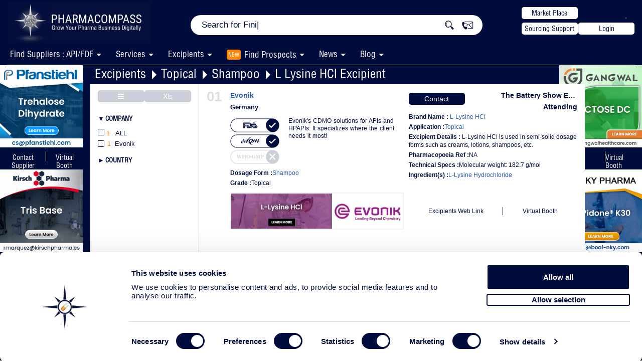

--- FILE ---
content_type: text/html; charset=UTF-8
request_url: https://www.pharmacompass.com/pharma-excipients/topical/shampoo-topical/l-lysine-hcl-excipient
body_size: 54213
content:
<!DOCTYPE html>
<html lang='en'>

<head>
	<meta charset="UTF-8">
	<meta name="viewport" content="width=device-width, initial-scale=1">
			<title>Find Suppliers & Manufacturers (CMO / CDMO) of Topical Excipients For Shampoo of L Lysine HCl Excipient</title>
		<meta name="keywords" content="Contract Manufacturing Organizations, Contract Development, Contract Research, Biotechnology, Pharmaceutical, Outsource, Supplier, Listed Excipients, Topical Excipients For Shampoo of L Lysine HCl Excipient">
		<meta name="description" content="Search PharmaCompass to Find Suppliers & Manufacturers of L Lysine HCl Excipient, Shampoo Pharmaceutical Formulations for Topical">
		<meta name="robots" content="index, follow">
				<link rel='canonical' href='https://www.pharmacompass.com/pharma-excipients/topical/shampoo-topical/l-lysine-hcl-excipient' />
		<meta itemprop="name" content="Find Suppliers & Manufacturers (CMO / CDMO) of Topical Excipients For Shampoo of L Lysine HCl Excipient">
		<meta itemprop="description" content="Search PharmaCompass to Find Suppliers & Manufacturers of L Lysine HCl Excipient, Shampoo Pharmaceutical Formulations for Topical">
		<meta itemprop="image" content="https://www.pharmacompass.com/image/logo/pharma-compass-logo.jpg">
		<meta name="twitter:card" content="summary_large_image">
		<meta name="twitter:site" content="@pharmacompass">
		<meta name="twitter:title" content="Find Suppliers & Manufacturers (CMO / CDMO) of Topical Excipients For Shampoo of L Lysine HCl Excipient">
		<meta name="twitter:description" content="Search PharmaCompass to Find Suppliers & Manufacturers of L Lysine HCl Excipient, Shampoo Pharmaceutical Formulations for Topical">
		<meta name="twitter:creator" content="PharmaCompass">
		<meta name="twitter:image:src" content="https://www.pharmacompass.com/image/logo/pharma-compass-logo.jpg">
		<meta prefix="og: http://ogp.me/ns#" property="og:title" content="Find Suppliers & Manufacturers (CMO / CDMO) of Topical Excipients For Shampoo of L Lysine HCl Excipient" />
		<meta prefix="og: http://ogp.me/ns#" property="og:type" content="website" />
		<meta prefix="og: http://ogp.me/ns#" property="og:url" content="https://www.pharmacompass.com/pharma-excipients/topical/shampoo-topical/l-lysine-hcl-excipient" />
		<meta prefix="og: http://ogp.me/ns#" property="og:image" content="https://www.pharmacompass.com/image/logo/pharma-compass-logo.jpg" />
		<meta prefix="og: http://ogp.me/ns#" property="og:description" content="Search PharmaCompass to Find Suppliers & Manufacturers of L Lysine HCl Excipient, Shampoo Pharmaceutical Formulations for Topical" />
		<meta prefix="og: http://ogp.me/ns#" property="og:site_name" content="PharmaCompass.com" />
		<script type='application/ld+json'>
			[{
				"@context": "http://schema.org/",
				"@type": "BreadcrumbList",
				"itemListElement": [{
						"@type":"ListItem",
						"position":1,
						"name":"Excipients",
						"item":
						{
							"@type":"MedicalWebPage",
							"@id":"https://www.pharmacompass.com/pharma-excipients"
						}
					},{
						"@type":"ListItem",
						"position":2,
						"name":"Topical",
						"item":
						{
							"@type":"MedicalWebPage",
							"@id":"https://www.pharmacompass.com/pharma-excipients/topical"
						}
					},{
						"@type":"ListItem",
						"position":3,
						"name":"Shampoo",
						"item":
						{
							"@type":"MedicalWebPage",
							"@id":"https://www.pharmacompass.com/pharma-excipients/topical/shampoo-topical"
						}
					},{
						"@type":"ListItem",
						"position":4,
						"name":"L Lysine HCl Excipient",
						"item":
						{
							"@type":"MedicalWebPage",
							"@id":"https://www.pharmacompass.com/pharmaceutical-excipients/l-lysine-hydrochloride-exjnj23q2com"
						}
					}]
			}, {
				"@context": "http://schema.org/",
				"@type": "Service",
				"serviceType": "https://www.pharmacompass.com/pharmaceutical-excipients/l-lysine-hydrochloride-exjnj23q2com",
				"@id": "https://www.pharmacompass.com/pharma-excipients/topical/shampoo-topical/l-lysine-hcl-excipient",
				"url": "https://www.pharmacompass.com/pharma-excipients/topical/shampoo-topical/l-lysine-hcl-excipient",
				"provider": [
				{
					"@type": "Organization",
					"name": "Evonik",
					"url": "https://www.pharmacompass.com/pharma-services/drug-product-fdf-manufacturing-services/evonik",
					"logo":"https://www.pharmacompass.com/image/logo/evonik-industries-1642057138.jpg",
					"image":"https://www.pharmacompass.com/image/logo/evonik-industries-1642057138.jpg",
					"address": {"@type": "PostalAddress","addressLocality": "Germany","streetAddress": "Rellinghauser Straße 1-11, Essen, NRW 45128, DE"},
					"email": "mailto:healthcare@evonik.com",
					"telephone": "N/A",
					"hasOfferCatalog": {
						"@type": "OfferCatalog",
						"name": "L-Lysine HCl",
						"description":"L-Lysine HCl is used in semi-solid dosage forms such as creams, lotions, shampoos, etc.",
						"itemListElement": [
						  {"@type": "OfferCatalog","name": "L-Lysine Hydrochloride"},
						  {"@type": "OfferCatalog","name": "Shampoo"},
						  {"@type": "OfferCatalog","name": "<a target=_blank href=https://www.pharmacompass.com/pharma-excipients/topical>Topical</a>"}
						]
					}
				}
				],
				"name": "Find Suppliers & Manufacturers (CMO / CDMO) of Topical Excipients For Shampoo of L Lysine HCl Excipient",
				"description": "Search PharmaCompass to Find Suppliers & Manufacturers of L Lysine HCl Excipient, Shampoo Pharmaceutical Formulations for Topical"
			}]
		</script>
		<script id="crsl" type="application/ld+json"></script>
		<link rel="alternate" href="https://www.pharmacompass.com/pharma-excipients/topical/shampoo-topical/l-lysine-hcl-excipient" hreflang="x-default" />
<link rel="preload" href="https://www.pharmacompass.com/assets/css/fonts/Helvetica-Condensed.woff2" as="font" type="font/woff2" crossorigin>
<link rel="preload" href="https://www.pharmacompass.com/assets/css/fonts/Helvetica-Condensed.otf" as="font" type="font/woff2" crossorigin>
<link rel="preload" href="https://www.pharmacompass.com/assets/css/font-awesome/fonts/fontawesome-webfont.woff?v=4.2.0" as="font" type="font/woff2" crossorigin>
<link rel="stylesheet" href="https://www.pharmacompass.com/assets/css/bootstrap.css?version=458" type="text/css" media="screen">
<link rel="stylesheet" href="https://www.pharmacompass.com/assets/css/styles.css?version=458" type="text/css" media="screen">
<link rel="stylesheet" href="https://www.pharmacompass.com/assets/css/responsive.css?version=458" type="text/css" media="screen">
<link rel="stylesheet" href="https://www.pharmacompass.com/assets/css/font-awesome/css/font-awesome.min.css" type="text/css">
<link rel="stylesheet" href="https://www.pharmacompass.com/assets/css/popupmodify.css?version=458" type="text/css" media="screen">
<link rel="icon" href="https://www.pharmacompass.com/image/favicon.ico" type="image/x-icon">
<link href="https://www.pharmacompass.com/assets/css/header-menu.css?version=458" rel="stylesheet">
<link href="https://www.pharmacompass.com/assets/css/latest-fliped-header.css?version=458" rel="stylesheet">
<link rel="stylesheet" href="https://www.pharmacompass.com/assets/css/cookieboot.css?version=458" type="text/css" media="screen">

<link href="https://www.pharmacompass.com/assets/css/chromeMac.css?version=458" rel="stylesheet"><script>
document.addEventListener("DOMContentLoaded", function() {
    document.querySelectorAll("img").forEach(img => {
        if (img.src.includes("starKey.png")) {
            if (!img.src.includes("?")) {
                img.src = img.src + "?v=4";
            } else {
                img.src = img.src + "&v=4";
            }
        }
    });
});
</script>


<script type='application/ld+json'>[
{
	"@context":"http://schema.org/",
	"@type":"Organization",
	"@id":"https://www.pharmacompass.com",
	"name":"PharmaCompass.com",
	"url":"https://www.pharmacompass.com",
	"logo":{"@context":"http://schema.org","@type":"ImageObject","url":"https://www.pharmacompass.com/image/Hp-White-Logo.png","width":100,"height":100},
	"contactPoint":[{"@type":"ContactPoint","telephone":"6300363387","contactType":"technical support","areaServed":"US"}],
	"sameAs":["https://twitter.com/pharmacompass","https://www.facebook.com/pharmacompass","https://www.linkedin.com/company/pharma-compass/mycompany/","https://www.youtube.com/c/Pharmacompass"],
	"description":"PharmaCompass delivers the pharmaceutical information you need to make your decisions.  Get FREE access to USDMFs, Prices, Inspections, Patents, FDA Orange Book, CEPs, News, GDUFA Status, Written Confirmations and much more."
}]</script>
<script src="https://www.pharmacompass.com/assets/js/jquery-3.2.1.min.js"></script>

<script async src='https://www.pharmacompass.com/assets/js/bootstrap.min.js?version=458' type='text/javascript'></script>
<script async src='https://www.pharmacompass.com/assets/js/showup.js?version=458' type='text/javascript'></script>
<script nonce="adButler">
	var site_url = 'https://www.pharmacompass.com/';
	var base_url = 'https://www.pharmacompass.com/';
	var current_url = 'https://www.pharmacompass.com/pharma-excipients/topical/shampoo-topical/l-lysine-hcl-excipient';
	var pdfViewerPath = 'pdf-library/web/viewers.php?url=';
	var ip = '18.221.157.240, 15.158.61.51';
	var device = 'd';
	var csrfName = 'authenticity_token';
	var csrfHash = '61bb50dd59735f8e67af0fb89ee53538464b76e96e8839407bb52509042b3f0a';
	var proCom = false;
	var pcLogIn = false;
	var clientLogIn = false;
</script>
<script async src='https://www.pharmacompass.com/assets/js/var.js?version=458' type='text/javascript'></script>
<script type='text/javascript' async src='https://www.pharmacompass.com/assets/js/filters-all.js?version=458'></script><script type='text/javascript' async src='https://www.pharmacompass.com/assets/js/others/pagination/paginga.jquery.js?version=458'></script><script async src='https://www.pharmacompass.com/assets/js/head.js?version=458'></script>
<script async src='https://www.pharmacompass.com/assets/js/popup.js?version=458' type='text/javascript'></script>

	<!-- Google Tag Manager stars -->
	<!--<link rel="dns-prefetch" href="https://www.googletagmanager.com">
	<link href="https://www.googletagmanager.com/gtag/js?id=GTM-5NDRRZX" rel="preload" as="script">
	<link rel="dns-prefetch" href="http://www.google-analytics.com"/>-->
	<!-- Google Consent Mode -->
	   	<!-- End Google Consent Mode-->

	<!-- Google Tag Manager -->
		<script data-cookieconsent="ignore" nonce="adButler">
		(function(w,d,s,l,i){w[l]=w[l]||[];w[l].push({'gtm.start':
		new Date().getTime(),event:'gtm.js'});var f=d.getElementsByTagName(s)[0],
		j=d.createElement(s),dl=l!='dataLayer'?'&l='+l:'';j.async=true;j.src=
		'https://www.googletagmanager.com/gtm.js?id='+i+dl;f.parentNode.insertBefore(j,f);
		})(window,document,'script','dataLayer','GTM-5NDRRZX');</script>
	<!-- End Google Tag Manager -->
	<script async src="https://www.pharmacompass.com/assets/js/jquery-ui.js?version=458"></script>
	<noscript><iframe src='https://www.googletagmanager.com/ns.html?id=GTM-5NDRRZX' height='0' width='0' class='gtmGtg'></iframe></noscript>
	<script nonce="adButler">var multipleEvent = 0;</script>	<link rel='stylesheet' type='text/css' href='https://www.pharmacompass.com/assets/css/others/card.css?version=458'>
	<link href="https://www.pharmacompass.com/assets/css/page/pharma-excipients.css?version=458" rel="stylesheet">

	<script src="https://www.pharmacompass.com/assets/js/carousalSerExp.js?version=458" type="text/javascript" language="JavaScript"></script>
		<script async src='https://www.pharmacompass.com/assets/js/latest-script.js?version=458' type='text/javascript'></script>
	<link href="https://www.pharmacompass.com/assets/css/overviewpage.css?version=458" rel="stylesheet" type="text/css">
	<link href="https://www.pharmacompass.com/assets/css/menuList.css?version=458" rel="stylesheet" type="text/css">
	<link href="https://www.pharmacompass.com/assets/css/page/serviceExp.css?version=458" rel="stylesheet" type="text/css">
	<link rel="stylesheet" href="https://www.pharmacompass.com/assets/css/readmorepage.css?version=458" type="text/css" media="screen">
	<link rel="stylesheet" href="https://www.pharmacompass.com/assets/css/LatestStyle.css?version=458" type="text/css" media="screen">
	<link rel="stylesheet" href="https://www.pharmacompass.com/assets/css/LatestFilterStyle.css?version=458" type="text/css" media="screen">
		
	</head>

<body class="single-page eg fullBgBody bgPharmaService expSrviceBody expCatPage defaultHmburger theme-bg">
	<div id="myoverlay" class="myoverlay"></div>
	<div id="filter_popup" class="filter_popup n-pop">
		<div class="custom">
			<img alt='loader' src="https://www.pharmacompass.com/image/others/loader-TV.gif">
			<div><strong>Please Wait</strong></div>
			<div>Applying Filters...</div>
		</div>
	</div>
	<div class="onlyProductHead">
		<link href="https://www.pharmacompass.com/assets/css/jquery.smartmenus.bootstrap.css?version=458" rel="stylesheet">


<div class="HP-New-Menu navbar navbar-default navbar-fixed-top main_header"  title="pharma-excipients" rel="Listed Service">
	<div class="container">
		<div class="main_right_menu">
			<div class="HP-New logo-area navbar-fixed-top">
				<div class="col-sm-3 col-md-3 no-left-padding logo homepageDiv hideOnMobileList">
					<a href="https://www.pharmacompass.com/">
						<!-- <div class="logo-left">
							<img src="/pc-logo-star-orange-gradient-blue-bg-final-100x100.png" alt="PHARMACOMPASS">
						</div>
						<div class="logo-text homepageLogo-txt">
							<span>PHARMA</span><span class="lastText">COMPASS</span>
							<p class="logotag">Grow Your Pharma Business Digitally</p>
						</div> -->
						<img src="https://www.pharmacompass.com/image/pc-logo-v3.png?1768971640" alt="pharmacompass logo" class="logo-pc" width="220" style="height: 68px;object-fit: contain;object-position: left;width: 280px;float: right;margin-right: -10px !important;margin-top: 0px;" />
					</a>
				</div>
				<div class="mobileHamburger menuMobileLst openSlickMenu"><img alt='menu' src="https://www.pharmacompass.com/image/vb/menu-dropdown-white.png" /></div>
			</div>
		</div>
	</div>
</div>
<div class="clearfix"></div>
<div class="HP-New logo-area mainLogoArea navbar-fixed-top newOneHeaderBox">
	<div class="container header-flip">
		<div class="col-sm-3 col-md-3 hideBoxMobile no-left-padding logo pull-left homepageDiv">
			<a href="https://www.pharmacompass.com/">
				<!-- <img src="/logo/pc-logo-new.webp?" alt="pharmacompass logo" class="logo-pc" width="220"> -->
				<!-- <img src="/logo/cphi-india-pc.gif?1768971640" alt="pharmacompass logo" class="logo-pc" width="220"> -->
				 <img src="https://www.pharmacompass.com/image/pc-logo-v3.png?1768971640" alt="pharmacompass logo" class="logo-pc" width="220">
			</a>
			<!-- <a class='meetUs' href="mailto:sanyam@pharmacompass.com?subject=Meet%20Us%20at%20CPhI%20India&body=Hello%20PharmaCompass%20Team,%0D%0A%0D%0AI%E2%80%99d%20like%20to%20schedule%20a%20meeting%20with%20you%20at%20CPhI%20India."><button class="pc-white-button" style="position: absolute;top: 41px;width: 112px;height: 24px;color: #000c3b;background: #ffffff;border: none;border-radius: 5px;right: -56px;font-size: 14px;cursor:pointer;z-index: 9;">Meet Us</button></a> -->
		</div>
		<div class="col-sm-6 col-md-6 homepage Hp-New-Tab hmpageSearch">
			<div class="searchbar-back">
				<div class="searchbar-back-inner">
					<div class="search-bar-desk">
						<div id="search-width-new" class="input-group search-width m-auto">
														<div class="input-prepend input-append searchParentDiv">
								<div class="showSelectBoxMob">
									<select id='hsb'>
										<option value="all" selected>All</option>
										<option value="api" >API</option>
										<option value="fdf" >FDF</option>
										<option value="price" >Price</option>
										<option value="company" >Company</option>
										<option value="services">Services</option>
										<option value="excipients" >Excipients</option>
									</select>
								</div>
																	<div itemscope itemtype="https://schema.org/WebSite">
										<meta itemprop="url" content="https://www.pharmacompass.com/" />
										<form itemprop="potentialAction" itemscope itemtype="https://schema.org/SearchAction">
											<meta itemprop="target" content="https://www.pharmacompass.com/search?q={search_term_string}" />
											<div class="iconDeskTp hide"><i class="fa fa-search" aria-hidden="true"></i></div>
											<input id="searchHeadId" class="searchInput HP-Search" itemprop="query-input" type="text" name="search_term_string" autocomplete="off" value="" placeholder=' ' required />
											<div class="input-lay"></div>
											<button class="home-search-input btn" type="button"><img src="https://www.pharmacompass.com/image/vb/search-new.jpg" height="22" width="22" class="fa-search"></button>
											<!--
--><input type="hidden" name="authenticity_token" value="61bb50dd59735f8e67af0fb89ee53538464b76e96e8839407bb52509042b3f0a" />											<input type="submit" class='displayNoneTxt' />
										</form>
									</div>
																<div class="iconDeskTp connect-n postEnquiry pointer"><img src="https://www.pharmacompass.com/image/vb/connect.jpg" height="18" width="24"></div>
								<span id="selectedTabActive"></span>
								<ul class="searchDisplay search-ac search-ac-front"></ul>
							</div>
						</div>
					</div>
				</div>
			</div>
		</div>
				<div class="col-sm-3 col-md-3 Mp-PE hideBoxMobile">
			<div class="btn-flex-h">
				<div class="w-172">
					<a target="_blank" href="https://www.pharmacompass.com/find-manufacturers-suppliers-distributors-services"><button class="pc-white-button">Market Place</button></a>
					<a class="postEnquiry" rel='sendQuestionnaire' href="javascript:void(0);"><button class="pc-white-button">Sourcing Support</button></a>
				</div>
				<li class="">
						<button class='pc-white-button loginMenuTop mt-0 login'>Login</button>					</li>
			</div>
		</div>

		<div class="mobileHamburger menuMobileLst ipdaBtn openSlickMenu"><img alt='menu' src="https://www.pharmacompass.com/image/vb/menu-dropdown-white.png" /></div>
			</div>
</div>
<div class="new-pc-header tpmenuMain orangeBgMenu menuDeskMain">
	<div class="menuInnerHeader">
				<div id="navbar" class="navbar-collapse collapse mainMenuMobile x">
			<ul class="nav navbar-nav main_menu">
				<!-- <li><a  href="" target="_blank">Find Suppliers : (API/FDF)</a></li> -->
				<li class="removeThirdLevel">
					<a class='myFirstAnchor' href='javascript:void(0)'><span class='nmService'>Find Suppliers : API/FDF</span> <span class="dropDownArrow"></span></a>
					<ul class="Dis-mob FS-Disable dropdown-menu">
						<li><a  href="https://www.pharmacompass.com/find-suppliers" target="_blank">Search Our Integrated Database </a></li>
					</ul>
				</li>
				<li class="removeThirdLevel">
					<a class='myFirstAnchor' href='javascript:void(0)'><span class='nmService'>Services</span> <span class="dropDownArrow"></span></a>
					<ul class="Dis-mob FS-Disable dropdown-menu">
						<li><a  href="https://www.pharmacompass.com/pharma-services" target="_blank">Questionnaire For Your Search </a></li>
						<li><a class='has-submenu' target='_blank' href='https://www.pharmacompass.com/pharma-services/analytical'><span class='dashSub'>- </span>Analytical <i class='fa fa-caret-right' aria-hidden='true'></i><span class='caret downArrowMenu navbar-toggle sub-arrow'></span></a><ul class='sm-nowrap dropdown-menu'><li> <a class='has-submenu' target='_blank' href='https://www.pharmacompass.com/pharma-services/analytical/analytical-method-development'><span class='dashSub'>- </span>Analytical Method Development <i class='fa fa-caret-right' aria-hidden='true'></i><span class='caret downArrowMenu navbar-toggle sub-arrow'></span></a><ul class='sm-nowrap dropdown-menu'><li> <a class='has-submenu' target='_blank' href='https://www.pharmacompass.com/pharma-services/analytical/analytical-method-development/biologic-drugs'><span class='dashSub'>- </span>Biologic Drugs</a></li><li> <a class='has-submenu' target='_blank' href='https://www.pharmacompass.com/pharma-services/analytical/analytical-method-development/capillary-electrophoresis'><span class='dashSub'>- </span>Capillary Electrophoresis</a></li><li> <a class='has-submenu' target='_blank' href='https://www.pharmacompass.com/pharma-services/analytical/analytical-method-development/chiral-hplc-sfc-method-development'><span class='dashSub'>- </span>Chiral HPLC & SFC Method Development</a></li><li> <a class='has-submenu' target='_blank' href='https://www.pharmacompass.com/pharma-services/analytical/analytical-method-development/impurity-isolation-and-identification'><span class='dashSub'>- </span>Impurity Isolation and Identification</a></li><li> <a class='has-submenu' target='_blank' href='https://www.pharmacompass.com/pharma-services/analytical/analytical-method-development/method-development-and-validation'><span class='dashSub'>- </span>Method Development and Validation</a></li><li> <a class='has-submenu' target='_blank' href='https://www.pharmacompass.com/pharma-services/analytical/analytical-method-development/overview'><span class='dashSub'>- </span>Overview</a></li><li> <a class='has-submenu' target='_blank' href='https://www.pharmacompass.com/pharma-services/analytical/analytical-method-development/preparative-resolution-processes'><span class='dashSub'>- </span>Preparative Resolution Processes</a></li><li> <a class='has-submenu' target='_blank' href='https://www.pharmacompass.com/pharma-services/analytical/analytical-method-development/reference-substances-qualification'><span class='dashSub'>- </span>Reference Substances / Qualification</a></li></ul></li><li> <a class='has-submenu' target='_blank' href='https://www.pharmacompass.com/pharma-services/analytical/analytical-testing-services'><span class='dashSub'>- </span>Analytical Testing Services <i class='fa fa-caret-right' aria-hidden='true'></i><span class='caret downArrowMenu navbar-toggle sub-arrow'></span></a><ul class='sm-nowrap dropdown-menu'><li> <a class='has-submenu' target='_blank' href='https://www.pharmacompass.com/pharma-services/analytical/analytical-testing-services/adhesive-strength'><span class='dashSub'>- </span>Adhesive Strength</a></li><li> <a class='has-submenu' target='_blank' href='https://www.pharmacompass.com/pharma-services/analytical/analytical-testing-services/amino-acid-analysis'><span class='dashSub'>- </span>Amino Acid Analysis</a></li><li> <a class='has-submenu' target='_blank' href='https://www.pharmacompass.com/pharma-services/analytical/analytical-testing-services/batch-release-and-stability-lot-testing'><span class='dashSub'>- </span>Batch Release and Stability Lot Testing</a></li><li> <a class='has-submenu' target='_blank' href='https://www.pharmacompass.com/pharma-services/analytical/analytical-testing-services/bet-surface-area'><span class='dashSub'>- </span>BET Surface Area</a></li><li> <a class='has-submenu' target='_blank' href='https://www.pharmacompass.com/pharma-services/analytical/analytical-testing-services/bulk-and-tapped-density'><span class='dashSub'>- </span>Bulk and Tapped Density</a></li><li> <a class='has-submenu' target='_blank' href='https://www.pharmacompass.com/pharma-services/analytical/analytical-testing-services/capillary-electrophoresis'><span class='dashSub'>- </span>Capillary Electrophoresis</a></li><li> <a class='has-submenu' target='_blank' href='https://www.pharmacompass.com/pharma-services/analytical/analytical-testing-services/chromatography-tlc-lc-hplc-uplc-gc'><span class='dashSub'>- </span>Chromatography (TLC / LC / HPLC / UPLC / GC)</a></li><li> <a class='has-submenu' target='_blank' href='https://www.pharmacompass.com/pharma-services/analytical/analytical-testing-services/complete-pharmacopoeial-compendial-testing'><span class='dashSub'>- </span>Complete Pharmacopoeial / Compendial Testing</a></li><li> <a class='has-submenu' target='_blank' href='https://www.pharmacompass.com/pharma-services/analytical/analytical-testing-services/content-uniformity-homogeneity'><span class='dashSub'>- </span>Content Uniformity / Homogeneity</a></li><li> <a class='has-submenu' target='_blank' href='https://www.pharmacompass.com/pharma-services/analytical/analytical-testing-services/disintegration'><span class='dashSub'>- </span>Disintegration</a></li><li> <a class='has-submenu' target='_blank' href='https://www.pharmacompass.com/pharma-services/analytical/analytical-testing-services/dissolution'><span class='dashSub'>- </span>Dissolution</a></li><li> <a class='has-submenu' target='_blank' href='https://www.pharmacompass.com/pharma-services/analytical/analytical-testing-services/dsc'><span class='dashSub'>- </span>DSC</a></li><li> <a class='has-submenu' target='_blank' href='https://www.pharmacompass.com/pharma-services/analytical/analytical-testing-services/friability'><span class='dashSub'>- </span>Friability</a></li><li> <a class='has-submenu' target='_blank' href='https://www.pharmacompass.com/pharma-services/analytical/analytical-testing-services/ftir-nir'><span class='dashSub'>- </span>FTIR / NIR</a></li><li> <a class='has-submenu' target='_blank' href='https://www.pharmacompass.com/pharma-services/analytical/analytical-testing-services/gas-testing'><span class='dashSub'>- </span>Gas Testing</a></li><li> <a class='has-submenu' target='_blank' href='https://www.pharmacompass.com/pharma-services/analytical/analytical-testing-services/hardness'><span class='dashSub'>- </span>Hardness</a></li><li> <a class='has-submenu' target='_blank' href='https://www.pharmacompass.com/pharma-services/analytical/analytical-testing-services/high-potency-apis-hpapis'><span class='dashSub'>- </span>High Potency APIs (HPAPIs)</a></li><li> <a class='has-submenu' target='_blank' href='https://www.pharmacompass.com/pharma-services/analytical/analytical-testing-services/hot-stage-optical-microscopy'><span class='dashSub'>- </span>Hot-Stage Optical Microscopy</a></li><li> <a class='has-submenu' target='_blank' href='https://www.pharmacompass.com/pharma-services/analytical/analytical-testing-services/impurity-isolation-and-identification'><span class='dashSub'>- </span>Impurity Isolation and Identification</a></li><li> <a class='has-submenu' target='_blank' href='https://www.pharmacompass.com/pharma-services/analytical/analytical-testing-services/inhalation-products'><span class='dashSub'>- </span>Inhalation Products</a></li><li> <a class='has-submenu' target='_blank' href='https://www.pharmacompass.com/pharma-services/analytical/analytical-testing-services/isoelectric-focusing'><span class='dashSub'>- </span>Isoelectric Focusing</a></li><li> <a class='has-submenu' target='_blank' href='https://www.pharmacompass.com/pharma-services/analytical/analytical-testing-services/karl-fischer-water-analysis'><span class='dashSub'>- </span>Karl Fischer / Water Analysis</a></li><li> <a class='has-submenu' target='_blank' href='https://www.pharmacompass.com/pharma-services/analytical/analytical-testing-services/lc-ms-ms'><span class='dashSub'>- </span>LC - MS - MS</a></li><li> <a class='has-submenu' target='_blank' href='https://www.pharmacompass.com/pharma-services/analytical/analytical-testing-services/light-microscopy'><span class='dashSub'>- </span>Light Microscopy</a></li><li> <a class='has-submenu' target='_blank' href='https://www.pharmacompass.com/pharma-services/analytical/analytical-testing-services/malid-tof-mass-spectrometry'><span class='dashSub'>- </span>MALDI-TOF Mass Spectrometry</a></li><li> <a class='has-submenu' target='_blank' href='https://www.pharmacompass.com/pharma-services/analytical/analytical-testing-services/mass-spectrometry-and-gc-ms'><span class='dashSub'>- </span>Mass Spectrometry and GC / MS</a></li><li> <a class='has-submenu' target='_blank' href='https://www.pharmacompass.com/pharma-services/analytical/analytical-testing-services/mass-spectrometry-and-lc-ms'><span class='dashSub'>- </span>Mass Spectrometry and LC / MS</a></li><li> <a class='has-submenu' target='_blank' href='https://www.pharmacompass.com/pharma-services/analytical/analytical-testing-services/microbiology'><span class='dashSub'>- </span>Microbiology</a></li><li> <a class='has-submenu' target='_blank' href='https://www.pharmacompass.com/pharma-services/analytical/analytical-testing-services/moisture-sorption'><span class='dashSub'>- </span>Moisture Sorption</a></li><li> <a class='has-submenu' target='_blank' href='https://www.pharmacompass.com/pharma-services/analytical/analytical-testing-services/native-gel-electrophoresis'><span class='dashSub'>- </span>Native Gel Electrophoresis</a></li><li> <a class='has-submenu' target='_blank' href='https://www.pharmacompass.com/pharma-services/analytical/analytical-testing-services/osmotic-strength-osmometer'><span class='dashSub'>- </span>Osmotic Strength / Osmometer</a></li><li> <a class='has-submenu' target='_blank' href='https://www.pharmacompass.com/pharma-services/analytical/analytical-testing-services/overview'><span class='dashSub'>- </span>Overview</a></li><li> <a class='has-submenu' target='_blank' href='https://www.pharmacompass.com/pharma-services/analytical/analytical-testing-services/particle-size'><span class='dashSub'>- </span>Particle Size</a></li><li> <a class='has-submenu' target='_blank' href='https://www.pharmacompass.com/pharma-services/analytical/analytical-testing-services/particulate-matter'><span class='dashSub'>- </span>Particulate Matter</a></li><li> <a class='has-submenu' target='_blank' href='https://www.pharmacompass.com/pharma-services/analytical/analytical-testing-services/pharmaceutical-water'><span class='dashSub'>- </span>Pharmaceutical Water</a></li><li> <a class='has-submenu' target='_blank' href='https://www.pharmacompass.com/pharma-services/analytical/analytical-testing-services/physical-characterization'><span class='dashSub'>- </span>Physical Characterization</a></li><li> <a class='has-submenu' target='_blank' href='https://www.pharmacompass.com/pharma-services/analytical/analytical-testing-services/pka-and-logp'><span class='dashSub'>- </span>pKa and LogP</a></li><li> <a class='has-submenu' target='_blank' href='https://www.pharmacompass.com/pharma-services/analytical/analytical-testing-services/potentiometry'><span class='dashSub'>- </span>Potentiometry</a></li><li> <a class='has-submenu' target='_blank' href='https://www.pharmacompass.com/pharma-services/analytical/analytical-testing-services/raman'><span class='dashSub'>- </span>Raman</a></li><li> <a class='has-submenu' target='_blank' href='https://www.pharmacompass.com/pharma-services/analytical/analytical-testing-services/residual-solvents'><span class='dashSub'>- </span>Residual Solvents</a></li><li> <a class='has-submenu' target='_blank' href='https://www.pharmacompass.com/pharma-services/analytical/analytical-testing-services/sem'><span class='dashSub'>- </span>SEM</a></li><li> <a class='has-submenu' target='_blank' href='https://www.pharmacompass.com/pharma-services/analytical/analytical-testing-services/solid-state-characterization'><span class='dashSub'>- </span>Solid State Characterization</a></li><li> <a class='has-submenu' target='_blank' href='https://www.pharmacompass.com/pharma-services/analytical/analytical-testing-services/solid-state-nmr'><span class='dashSub'>- </span>Solid State NMR</a></li><li> <a class='has-submenu' target='_blank' href='https://www.pharmacompass.com/pharma-services/analytical/analytical-testing-services/solution-nmr-carbon'><span class='dashSub'>- </span>Solution NMR-Carbon</a></li><li> <a class='has-submenu' target='_blank' href='https://www.pharmacompass.com/pharma-services/analytical/analytical-testing-services/solution-nmr-proton'><span class='dashSub'>- </span>Solution NMR-proton</a></li><li> <a class='has-submenu' target='_blank' href='https://www.pharmacompass.com/pharma-services/analytical/analytical-testing-services/sorption-and-desorption'><span class='dashSub'>- </span>Sorption and Desorption</a></li><li> <a class='has-submenu' target='_blank' href='https://www.pharmacompass.com/pharma-services/analytical/analytical-testing-services/structure-elucidation'><span class='dashSub'>- </span>Structure Elucidation</a></li><li> <a class='has-submenu' target='_blank' href='https://www.pharmacompass.com/pharma-services/analytical/analytical-testing-services/tga'><span class='dashSub'>- </span>TGA</a></li><li> <a class='has-submenu' target='_blank' href='https://www.pharmacompass.com/pharma-services/analytical/analytical-testing-services/trace-elemental-heavy-metals'><span class='dashSub'>- </span>Trace / Elemental / Heavy Metals</a></li><li> <a class='has-submenu' target='_blank' href='https://www.pharmacompass.com/pharma-services/analytical/analytical-testing-services/uv-spectrophotometry'><span class='dashSub'>- </span>UV Spectrophotometry</a></li><li> <a class='has-submenu' target='_blank' href='https://www.pharmacompass.com/pharma-services/analytical/analytical-testing-services/xrpd'><span class='dashSub'>- </span>XRPD</a></li></ul></li><li> <a class='has-submenu' target='_blank' href='https://www.pharmacompass.com/pharma-services/analytical/bioanalytical-services'><span class='dashSub'>- </span>BioAnalytical Services <i class='fa fa-caret-right' aria-hidden='true'></i><span class='caret downArrowMenu navbar-toggle sub-arrow'></span></a><ul class='sm-nowrap dropdown-menu'><li> <a class='has-submenu' target='_blank' href='https://www.pharmacompass.com/pharma-services/analytical/bioanalytical-services/bioanalytical-biomarker-testing-services'><span class='dashSub'>- </span>Bioanalytical & Biomarker Testing Services</a></li><li> <a class='has-submenu' target='_blank' href='https://www.pharmacompass.com/pharma-services/analytical/bioanalytical-services/bioequivalence-clinical-pre-clinical-testing'><span class='dashSub'>- </span>Bioequivalence / Clinical / Pre-Clinical Testing</a></li><li> <a class='has-submenu' target='_blank' href='https://www.pharmacompass.com/pharma-services/analytical/bioanalytical-services/calculation-and-modeling-of-pharmacokinetic-parameters'><span class='dashSub'>- </span>Calculation and Modeling of Pharmacokinetic Parameters</a></li><li> <a class='has-submenu' target='_blank' href='https://www.pharmacompass.com/pharma-services/analytical/bioanalytical-services/capillary-electrophoresis'><span class='dashSub'>- </span>Capillary Electrophoresis</a></li><li> <a class='has-submenu' target='_blank' href='https://www.pharmacompass.com/pharma-services/analytical/bioanalytical-services/immunoassay-cell-based-assay'><span class='dashSub'>- </span>Immunoassay & Cell Based Assay</a></li><li> <a class='has-submenu' target='_blank' href='https://www.pharmacompass.com/pharma-services/analytical/bioanalytical-services/method-development-and-validation'><span class='dashSub'>- </span>Method Development and Validation</a></li><li> <a class='has-submenu' target='_blank' href='https://www.pharmacompass.com/pharma-services/analytical/bioanalytical-services/overview'><span class='dashSub'>- </span>Overview</a></li><li> <a class='has-submenu' target='_blank' href='https://www.pharmacompass.com/pharma-services/analytical/bioanalytical-services/protein-isolation-identification-and-characterization'><span class='dashSub'>- </span>Protein Isolation, Identification and Characterization</a></li><li> <a class='has-submenu' target='_blank' href='https://www.pharmacompass.com/pharma-services/analytical/bioanalytical-services/proteomics'><span class='dashSub'>- </span>Proteomics</a></li><li> <a class='has-submenu' target='_blank' href='https://www.pharmacompass.com/pharma-services/analytical/bioanalytical-services/quantitative-bioanalysis'><span class='dashSub'>- </span>Quantitative Bioanalysis</a></li><li> <a class='has-submenu' target='_blank' href='https://www.pharmacompass.com/pharma-services/analytical/bioanalytical-services/structural-characterization'><span class='dashSub'>- </span>Structural Characterization</a></li></ul></li><li> <a class='has-submenu' target='_blank' href='https://www.pharmacompass.com/pharma-services/analytical/biologic-drug'><span class='dashSub'>- </span>Biologic Drugs <i class='fa fa-caret-right' aria-hidden='true'></i><span class='caret downArrowMenu navbar-toggle sub-arrow'></span></a><ul class='sm-nowrap dropdown-menu'><li> <a class='has-submenu' target='_blank' href='https://www.pharmacompass.com/pharma-services/analytical/biologic-drug/biopharmaceuticals'><span class='dashSub'>- </span>Biopharmaceuticals</a></li></ul></li><li> <a class='has-submenu' target='_blank' href='https://www.pharmacompass.com/pharma-services/analytical/container-closure-integrity'><span class='dashSub'>- </span>Container Closure Integrity <i class='fa fa-caret-right' aria-hidden='true'></i><span class='caret downArrowMenu navbar-toggle sub-arrow'></span></a><ul class='sm-nowrap dropdown-menu'><li> <a class='has-submenu' target='_blank' href='https://www.pharmacompass.com/pharma-services/analytical/container-closure-integrity/airborne-ultrasound-seal-scan'><span class='dashSub'>- </span>Airborne Ultrasound / Seal-Scan</a></li><li> <a class='has-submenu' target='_blank' href='https://www.pharmacompass.com/pharma-services/analytical/container-closure-integrity/assessment-programs'><span class='dashSub'>- </span>Assessment Programs</a></li><li> <a class='has-submenu' target='_blank' href='https://www.pharmacompass.com/pharma-services/analytical/container-closure-integrity/electrical-conductivity-high-voltage-leak-detection-hvld'><span class='dashSub'>- </span>Electrical Conductivity / High Voltage Leak Detection (HVLD)</a></li></ul></li><li> <a class='has-submenu' target='_blank' href='https://www.pharmacompass.com/pharma-services/analytical/container-qualification'><span class='dashSub'>- </span>Container Qualification <i class='fa fa-caret-right' aria-hidden='true'></i><span class='caret downArrowMenu navbar-toggle sub-arrow'></span></a><ul class='sm-nowrap dropdown-menu'><li> <a class='has-submenu' target='_blank' href='https://www.pharmacompass.com/pharma-services/analytical/container-qualification/usp-660-pharmaceutical-glass'><span class='dashSub'>- </span><USP 660> Pharmaceutical Glass</a></li><li> <a class='has-submenu' target='_blank' href='https://www.pharmacompass.com/pharma-services/analytical/container-qualification/usp-671-container-performance'><span class='dashSub'>- </span><USP 671> Container Performance</a></li><li> <a class='has-submenu' target='_blank' href='https://www.pharmacompass.com/pharma-services/analytical/container-qualification/testing-services'><span class='dashSub'>- </span>Testing Services</a></li></ul></li><li> <a class='has-submenu' target='_blank' href='https://www.pharmacompass.com/pharma-services/analytical/extractables-and-leachables'><span class='dashSub'>- </span>Extractables and Leachables <i class='fa fa-caret-right' aria-hidden='true'></i><span class='caret downArrowMenu navbar-toggle sub-arrow'></span></a><ul class='sm-nowrap dropdown-menu'><li> <a class='has-submenu' target='_blank' href='https://www.pharmacompass.com/pharma-services/analytical/extractables-and-leachables/chemical-characterization'><span class='dashSub'>- </span>Chemical Characterization</a></li><li> <a class='has-submenu' target='_blank' href='https://www.pharmacompass.com/pharma-services/analytical/extractables-and-leachables/impurities'><span class='dashSub'>- </span>Impurities</a></li><li> <a class='has-submenu' target='_blank' href='https://www.pharmacompass.com/pharma-services/analytical/extractables-and-leachables/impurity-isolation-and-identification'><span class='dashSub'>- </span>Impurity Isolation and Identification</a></li><li> <a class='has-submenu' target='_blank' href='https://www.pharmacompass.com/pharma-services/analytical/extractables-and-leachables/testing-services'><span class='dashSub'>- </span>Testing Services</a></li><li> <a class='has-submenu' target='_blank' href='https://www.pharmacompass.com/pharma-services/analytical/extractables-and-leachables/toxicological-risk-assessment-tra'><span class='dashSub'>- </span>Toxicological Risk Assessment (TRA)</a></li></ul></li><li> <a class='has-submenu' target='_blank' href='https://www.pharmacompass.com/pharma-services/analytical/packaging-and-distribution-testing'><span class='dashSub'>- </span>Packaging and Distribution Testing <i class='fa fa-caret-right' aria-hidden='true'></i><span class='caret downArrowMenu navbar-toggle sub-arrow'></span></a><ul class='sm-nowrap dropdown-menu'><li> <a class='has-submenu' target='_blank' href='https://www.pharmacompass.com/pharma-services/analytical/packaging-and-distribution-testing/consumer-product-packaging'><span class='dashSub'>- </span>Consumer Product Packaging</a></li><li> <a class='has-submenu' target='_blank' href='https://www.pharmacompass.com/pharma-services/analytical/packaging-and-distribution-testing/package-integrity-testing'><span class='dashSub'>- </span>Package Integrity Testing</a></li><li> <a class='has-submenu' target='_blank' href='https://www.pharmacompass.com/pharma-services/analytical/packaging-and-distribution-testing/packaging-materials-testing'><span class='dashSub'>- </span>Packaging Materials Testing</a></li><li> <a class='has-submenu' target='_blank' href='https://www.pharmacompass.com/pharma-services/analytical/packaging-and-distribution-testing/pharmaceutical-package-testing'><span class='dashSub'>- </span>Pharmaceutical Package Testing</a></li><li> <a class='has-submenu' target='_blank' href='https://www.pharmacompass.com/pharma-services/analytical/packaging-and-distribution-testing/shelf-life-and-accelerated-aging-testing'><span class='dashSub'>- </span>Shelf Life and Accelerated Aging Testing</a></li></ul></li><li> <a class='has-submenu' target='_blank' href='https://www.pharmacompass.com/pharma-services/analytical/stability-studies'><span class='dashSub'>- </span>Stability Studies <i class='fa fa-caret-right' aria-hidden='true'></i><span class='caret downArrowMenu navbar-toggle sub-arrow'></span></a><ul class='sm-nowrap dropdown-menu'><li> <a class='has-submenu' target='_blank' href='https://www.pharmacompass.com/pharma-services/analytical/stability-studies/overview'><span class='dashSub'>- </span>Overview</a></li><li> <a class='has-submenu' target='_blank' href='https://www.pharmacompass.com/pharma-services/analytical/stability-studies/photostability'><span class='dashSub'>- </span>Photostability</a></li></ul></li><li> <a class='has-submenu' target='_blank' href='https://www.pharmacompass.com/pharma-services/analytical/structural-characterization'><span class='dashSub'>- </span>Structural Characterization <i class='fa fa-caret-right' aria-hidden='true'></i><span class='caret downArrowMenu navbar-toggle sub-arrow'></span></a><ul class='sm-nowrap dropdown-menu'><li> <a class='has-submenu' target='_blank' href='https://www.pharmacompass.com/pharma-services/analytical/structural-characterization/active-pharmaceutical-ingredients'><span class='dashSub'>- </span>Active Pharmaceutical Ingredients</a></li><li> <a class='has-submenu' target='_blank' href='https://www.pharmacompass.com/pharma-services/analytical/structural-characterization/lipid-formulation'><span class='dashSub'>- </span>Lipid Formulation</a></li></ul></li></ul></li><li><a class='has-submenu' target='_blank' href='https://www.pharmacompass.com/pharma-services/api-manufacturing-services'><span class='dashSub'>- </span>API Manufacturing <i class='fa fa-caret-right' aria-hidden='true'></i><span class='caret downArrowMenu navbar-toggle sub-arrow'></span></a><ul class='sm-nowrap dropdown-menu'><li> <a class='has-submenu' target='_blank' href='https://www.pharmacompass.com/pharma-services/api-manufacturing-services/antibiotic'><span class='dashSub'>- </span>Antibiotic <i class='fa fa-caret-right' aria-hidden='true'></i><span class='caret downArrowMenu navbar-toggle sub-arrow'></span></a><ul class='sm-nowrap dropdown-menu'><li> <a class='has-submenu' target='_blank' href='https://www.pharmacompass.com/pharma-services/api-manufacturing-services/antibiotic/overview'><span class='dashSub'>- </span>Overview</a></li></ul></li><li> <a class='has-submenu' target='_blank' href='https://www.pharmacompass.com/pharma-services/api-manufacturing-services/antibody-drug-conjugate'><span class='dashSub'>- </span>Antibody Drug Conjugate <i class='fa fa-caret-right' aria-hidden='true'></i><span class='caret downArrowMenu navbar-toggle sub-arrow'></span></a><ul class='sm-nowrap dropdown-menu'><li> <a class='has-submenu' target='_blank' href='https://www.pharmacompass.com/pharma-services/api-manufacturing-services/antibody-drug-conjugate/overview'><span class='dashSub'>- </span>Overview</a></li></ul></li><li> <a class='has-submenu' target='_blank' href='https://www.pharmacompass.com/pharma-services/api-manufacturing-services/biologics-bioprocess-fermentation'><span class='dashSub'>- </span>Biologics, Bioprocess & Fermentation <i class='fa fa-caret-right' aria-hidden='true'></i><span class='caret downArrowMenu navbar-toggle sub-arrow'></span></a><ul class='sm-nowrap dropdown-menu'><li> <a class='has-submenu' target='_blank' href='https://www.pharmacompass.com/pharma-services/api-manufacturing-services/biologics-bioprocess-fermentation/overview'><span class='dashSub'>- </span>Overview</a></li></ul></li><li> <a class='has-submenu' target='_blank' href='https://www.pharmacompass.com/pharma-services/api-manufacturing-services/biopolymers'><span class='dashSub'>- </span>Biopolymers <i class='fa fa-caret-right' aria-hidden='true'></i><span class='caret downArrowMenu navbar-toggle sub-arrow'></span></a><ul class='sm-nowrap dropdown-menu'><li> <a class='has-submenu' target='_blank' href='https://www.pharmacompass.com/pharma-services/api-manufacturing-services/biopolymers/overview'><span class='dashSub'>- </span>Overview</a></li></ul></li><li> <a class='has-submenu' target='_blank' href='https://www.pharmacompass.com/pharma-services/api-manufacturing-services/chiral-synthesis'><span class='dashSub'>- </span>Chiral Synthesis <i class='fa fa-caret-right' aria-hidden='true'></i><span class='caret downArrowMenu navbar-toggle sub-arrow'></span></a><ul class='sm-nowrap dropdown-menu'><li> <a class='has-submenu' target='_blank' href='https://www.pharmacompass.com/pharma-services/api-manufacturing-services/chiral-synthesis/overview'><span class='dashSub'>- </span>Overview</a></li></ul></li><li> <a class='has-submenu' target='_blank' href='https://www.pharmacompass.com/pharma-services/api-manufacturing-services/chromatography'><span class='dashSub'>- </span>Chromatography <i class='fa fa-caret-right' aria-hidden='true'></i><span class='caret downArrowMenu navbar-toggle sub-arrow'></span></a><ul class='sm-nowrap dropdown-menu'><li> <a class='has-submenu' target='_blank' href='https://www.pharmacompass.com/pharma-services/api-manufacturing-services/chromatography/overview'><span class='dashSub'>- </span>Overview</a></li></ul></li><li> <a class='has-submenu' target='_blank' href='https://www.pharmacompass.com/pharma-services/api-manufacturing-services/clinical-supply'><span class='dashSub'>- </span>Clinical Supply <i class='fa fa-caret-right' aria-hidden='true'></i><span class='caret downArrowMenu navbar-toggle sub-arrow'></span></a><ul class='sm-nowrap dropdown-menu'><li> <a class='has-submenu' target='_blank' href='https://www.pharmacompass.com/pharma-services/api-manufacturing-services/clinical-supply/overview'><span class='dashSub'>- </span>Overview</a></li></ul></li><li> <a class='has-submenu' target='_blank' href='https://www.pharmacompass.com/pharma-services/api-manufacturing-services/continuous-flow-process'><span class='dashSub'>- </span>Continuous Flow Process <i class='fa fa-caret-right' aria-hidden='true'></i><span class='caret downArrowMenu navbar-toggle sub-arrow'></span></a><ul class='sm-nowrap dropdown-menu'><li> <a class='has-submenu' target='_blank' href='https://www.pharmacompass.com/pharma-services/api-manufacturing-services/continuous-flow-process/overview'><span class='dashSub'>- </span>Overview</a></li></ul></li><li> <a class='has-submenu' target='_blank' href='https://www.pharmacompass.com/pharma-services/api-manufacturing-services/contract-manufacturing'><span class='dashSub'>- </span>Contract Manufacturing <i class='fa fa-caret-right' aria-hidden='true'></i><span class='caret downArrowMenu navbar-toggle sub-arrow'></span></a><ul class='sm-nowrap dropdown-menu'><li> <a class='has-submenu' target='_blank' href='https://www.pharmacompass.com/pharma-services/api-manufacturing-services/contract-manufacturing/overview'><span class='dashSub'>- </span>Overview</a></li></ul></li><li> <a class='has-submenu' target='_blank' href='https://www.pharmacompass.com/pharma-services/api-manufacturing-services/controlled-substance'><span class='dashSub'>- </span>Controlled Substance <i class='fa fa-caret-right' aria-hidden='true'></i><span class='caret downArrowMenu navbar-toggle sub-arrow'></span></a><ul class='sm-nowrap dropdown-menu'><li> <a class='has-submenu' target='_blank' href='https://www.pharmacompass.com/pharma-services/api-manufacturing-services/controlled-substance/overview'><span class='dashSub'>- </span>Overview</a></li></ul></li><li> <a class='has-submenu' target='_blank' href='https://www.pharmacompass.com/pharma-services/api-manufacturing-services/custom-synthesis-manufacturing'><span class='dashSub'>- </span>Custom Synthesis & Manufacturing <i class='fa fa-caret-right' aria-hidden='true'></i><span class='caret downArrowMenu navbar-toggle sub-arrow'></span></a><ul class='sm-nowrap dropdown-menu'><li> <a class='has-submenu' target='_blank' href='https://www.pharmacompass.com/pharma-services/api-manufacturing-services/custom-synthesis-manufacturing/custom-synthesis'><span class='dashSub'>- </span>Custom Synthesis</a></li><li> <a class='has-submenu' target='_blank' href='https://www.pharmacompass.com/pharma-services/api-manufacturing-services/custom-synthesis-manufacturing/overview'><span class='dashSub'>- </span>Overview</a></li><li> <a class='has-submenu' target='_blank' href='https://www.pharmacompass.com/pharma-services/api-manufacturing-services/custom-synthesis-manufacturing/route-scouting'><span class='dashSub'>- </span>Route Scouting</a></li></ul></li><li> <a class='has-submenu' target='_blank' href='https://www.pharmacompass.com/pharma-services/api-manufacturing-services/cytotoxic-compound'><span class='dashSub'>- </span>Cytotoxic Compound <i class='fa fa-caret-right' aria-hidden='true'></i><span class='caret downArrowMenu navbar-toggle sub-arrow'></span></a><ul class='sm-nowrap dropdown-menu'><li> <a class='has-submenu' target='_blank' href='https://www.pharmacompass.com/pharma-services/api-manufacturing-services/cytotoxic-compound/overview'><span class='dashSub'>- </span>Overview</a></li></ul></li><li> <a class='has-submenu' target='_blank' href='https://www.pharmacompass.com/pharma-services/api-manufacturing-services/distillation-liquid-api'><span class='dashSub'>- </span>Distillation / Liquid API <i class='fa fa-caret-right' aria-hidden='true'></i><span class='caret downArrowMenu navbar-toggle sub-arrow'></span></a><ul class='sm-nowrap dropdown-menu'><li> <a class='has-submenu' target='_blank' href='https://www.pharmacompass.com/pharma-services/api-manufacturing-services/distillation-liquid-api/overview'><span class='dashSub'>- </span>Overview</a></li></ul></li><li> <a class='has-submenu' target='_blank' href='https://www.pharmacompass.com/pharma-services/api-manufacturing-services/drying'><span class='dashSub'>- </span>Drying <i class='fa fa-caret-right' aria-hidden='true'></i><span class='caret downArrowMenu navbar-toggle sub-arrow'></span></a><ul class='sm-nowrap dropdown-menu'><li> <a class='has-submenu' target='_blank' href='https://www.pharmacompass.com/pharma-services/api-manufacturing-services/drying/overview'><span class='dashSub'>- </span>Overview</a></li><li> <a class='has-submenu' target='_blank' href='https://www.pharmacompass.com/pharma-services/api-manufacturing-services/drying/spray-drying'><span class='dashSub'>- </span>Spray Drying</a></li></ul></li><li> <a class='has-submenu' target='_blank' href='https://www.pharmacompass.com/pharma-services/api-manufacturing-services/fine-chemical-intermediate'><span class='dashSub'>- </span>Fine Chemical / Intermediate <i class='fa fa-caret-right' aria-hidden='true'></i><span class='caret downArrowMenu navbar-toggle sub-arrow'></span></a><ul class='sm-nowrap dropdown-menu'><li> <a class='has-submenu' target='_blank' href='https://www.pharmacompass.com/pharma-services/api-manufacturing-services/fine-chemical-intermediate/gmp-manufacturing'><span class='dashSub'>- </span>GMP Manufacturing</a></li><li> <a class='has-submenu' target='_blank' href='https://www.pharmacompass.com/pharma-services/api-manufacturing-services/fine-chemical-intermediate/overview'><span class='dashSub'>- </span>Overview</a></li></ul></li><li> <a class='has-submenu' target='_blank' href='https://www.pharmacompass.com/pharma-services/api-manufacturing-services/gmp-manufacturing'><span class='dashSub'>- </span>GMP Manufacturing <i class='fa fa-caret-right' aria-hidden='true'></i><span class='caret downArrowMenu navbar-toggle sub-arrow'></span></a><ul class='sm-nowrap dropdown-menu'><li> <a class='has-submenu' target='_blank' href='https://www.pharmacompass.com/pharma-services/api-manufacturing-services/gmp-manufacturing/active-pharmaceutical-ingredients'><span class='dashSub'>- </span>Active Pharmaceutical Ingredients</a></li><li> <a class='has-submenu' target='_blank' href='https://www.pharmacompass.com/pharma-services/api-manufacturing-services/gmp-manufacturing/overview'><span class='dashSub'>- </span>Overview</a></li></ul></li><li> <a class='has-submenu' target='_blank' href='https://www.pharmacompass.com/pharma-services/api-manufacturing-services/halogenation'><span class='dashSub'>- </span>Halogenation <i class='fa fa-caret-right' aria-hidden='true'></i><span class='caret downArrowMenu navbar-toggle sub-arrow'></span></a><ul class='sm-nowrap dropdown-menu'><li> <a class='has-submenu' target='_blank' href='https://www.pharmacompass.com/pharma-services/api-manufacturing-services/halogenation/overview'><span class='dashSub'>- </span>Overview</a></li></ul></li><li> <a class='has-submenu' target='_blank' href='https://www.pharmacompass.com/pharma-services/api-manufacturing-services/hazardous-chemistry'><span class='dashSub'>- </span>Hazardous Chemistry <i class='fa fa-caret-right' aria-hidden='true'></i><span class='caret downArrowMenu navbar-toggle sub-arrow'></span></a><ul class='sm-nowrap dropdown-menu'><li> <a class='has-submenu' target='_blank' href='https://www.pharmacompass.com/pharma-services/api-manufacturing-services/hazardous-chemistry/overview'><span class='dashSub'>- </span>Overview</a></li></ul></li><li> <a class='has-submenu' target='_blank' href='https://www.pharmacompass.com/pharma-services/api-manufacturing-services/high-potency-apis-hpapis'><span class='dashSub'>- </span>High Potency APIs (HPAPIs) <i class='fa fa-caret-right' aria-hidden='true'></i><span class='caret downArrowMenu navbar-toggle sub-arrow'></span></a><ul class='sm-nowrap dropdown-menu'><li> <a class='has-submenu' target='_blank' href='https://www.pharmacompass.com/pharma-services/api-manufacturing-services/high-potency-apis-hpapis/overview'><span class='dashSub'>- </span>Overview</a></li></ul></li><li> <a class='has-submenu' target='_blank' href='https://www.pharmacompass.com/pharma-services/api-manufacturing-services/high-pressure-reaction-100-psi'><span class='dashSub'>- </span>High Pressure Reaction (> 100 psi) <i class='fa fa-caret-right' aria-hidden='true'></i><span class='caret downArrowMenu navbar-toggle sub-arrow'></span></a><ul class='sm-nowrap dropdown-menu'><li> <a class='has-submenu' target='_blank' href='https://www.pharmacompass.com/pharma-services/api-manufacturing-services/high-pressure-reaction-100-psi/overview'><span class='dashSub'>- </span>Overview</a></li></ul></li><li> <a class='has-submenu' target='_blank' href='https://www.pharmacompass.com/pharma-services/api-manufacturing-services/high-temperature-reaction-200c'><span class='dashSub'>- </span>High Temperature Reaction (> 200 °C) <i class='fa fa-caret-right' aria-hidden='true'></i><span class='caret downArrowMenu navbar-toggle sub-arrow'></span></a><ul class='sm-nowrap dropdown-menu'><li> <a class='has-submenu' target='_blank' href='https://www.pharmacompass.com/pharma-services/api-manufacturing-services/high-temperature-reaction-200c/overview'><span class='dashSub'>- </span>Overview</a></li></ul></li><li> <a class='has-submenu' target='_blank' href='https://www.pharmacompass.com/pharma-services/api-manufacturing-services/hydrogenation'><span class='dashSub'>- </span>Hydrogenation <i class='fa fa-caret-right' aria-hidden='true'></i><span class='caret downArrowMenu navbar-toggle sub-arrow'></span></a><ul class='sm-nowrap dropdown-menu'><li> <a class='has-submenu' target='_blank' href='https://www.pharmacompass.com/pharma-services/api-manufacturing-services/hydrogenation/overview'><span class='dashSub'>- </span>Overview</a></li></ul></li><li> <a class='has-submenu' target='_blank' href='https://www.pharmacompass.com/pharma-services/api-manufacturing-services/sterile-apis'><span class='dashSub'>- </span>Injectable / Sterile APIs <i class='fa fa-caret-right' aria-hidden='true'></i><span class='caret downArrowMenu navbar-toggle sub-arrow'></span></a><ul class='sm-nowrap dropdown-menu'><li> <a class='has-submenu' target='_blank' href='https://www.pharmacompass.com/pharma-services/api-manufacturing-services/sterile-apis/overview'><span class='dashSub'>- </span>Overview</a></li></ul></li><li> <a class='has-submenu' target='_blank' href='https://www.pharmacompass.com/pharma-services/api-manufacturing-services/low-temperature-cryogenic-conditions'><span class='dashSub'>- </span>Low Temperature / Cryogenic conditions <i class='fa fa-caret-right' aria-hidden='true'></i><span class='caret downArrowMenu navbar-toggle sub-arrow'></span></a><ul class='sm-nowrap dropdown-menu'><li> <a class='has-submenu' target='_blank' href='https://www.pharmacompass.com/pharma-services/api-manufacturing-services/low-temperature-cryogenic-conditions/overview'><span class='dashSub'>- </span>Overview</a></li></ul></li><li> <a class='has-submenu' target='_blank' href='https://www.pharmacompass.com/pharma-services/api-manufacturing-services/lyophilization'><span class='dashSub'>- </span>Lyophilization <i class='fa fa-caret-right' aria-hidden='true'></i><span class='caret downArrowMenu navbar-toggle sub-arrow'></span></a><ul class='sm-nowrap dropdown-menu'><li> <a class='has-submenu' target='_blank' href='https://www.pharmacompass.com/pharma-services/api-manufacturing-services/lyophilization/overview'><span class='dashSub'>- </span>Overview</a></li></ul></li><li> <a class='has-submenu' target='_blank' href='https://www.pharmacompass.com/pharma-services/api-manufacturing-services/micronization'><span class='dashSub'>- </span>Micronization <i class='fa fa-caret-right' aria-hidden='true'></i><span class='caret downArrowMenu navbar-toggle sub-arrow'></span></a><ul class='sm-nowrap dropdown-menu'><li> <a class='has-submenu' target='_blank' href='https://www.pharmacompass.com/pharma-services/api-manufacturing-services/micronization/overview'><span class='dashSub'>- </span>Overview</a></li></ul></li><li> <a class='has-submenu' target='_blank' href='https://www.pharmacompass.com/pharma-services/api-manufacturing-services/oligonucleotide-polynucleotide'><span class='dashSub'>- </span>Oligonucleotide / Polynucleotide <i class='fa fa-caret-right' aria-hidden='true'></i><span class='caret downArrowMenu navbar-toggle sub-arrow'></span></a><ul class='sm-nowrap dropdown-menu'><li> <a class='has-submenu' target='_blank' href='https://www.pharmacompass.com/pharma-services/api-manufacturing-services/oligonucleotide-polynucleotide/overview'><span class='dashSub'>- </span>Overview</a></li></ul></li><li> <a class='has-submenu' target='_blank' href='https://www.pharmacompass.com/pharma-services/api-manufacturing-services/oligosaccharides-polysaccharides'><span class='dashSub'>- </span>Oligosaccharides & Polysaccharides <i class='fa fa-caret-right' aria-hidden='true'></i><span class='caret downArrowMenu navbar-toggle sub-arrow'></span></a><ul class='sm-nowrap dropdown-menu'><li> <a class='has-submenu' target='_blank' href='https://www.pharmacompass.com/pharma-services/api-manufacturing-services/oligosaccharides-polysaccharides/overview'><span class='dashSub'>- </span>Overview</a></li></ul></li><li> <a class='has-submenu' target='_blank' href='https://www.pharmacompass.com/pharma-services/api-manufacturing-services/organometallic-chemistry'><span class='dashSub'>- </span>Organometallic Chemistry <i class='fa fa-caret-right' aria-hidden='true'></i><span class='caret downArrowMenu navbar-toggle sub-arrow'></span></a><ul class='sm-nowrap dropdown-menu'><li> <a class='has-submenu' target='_blank' href='https://www.pharmacompass.com/pharma-services/api-manufacturing-services/organometallic-chemistry/cyanation'><span class='dashSub'>- </span>Cyanation</a></li><li> <a class='has-submenu' target='_blank' href='https://www.pharmacompass.com/pharma-services/api-manufacturing-services/organometallic-chemistry/metal-hydride-reduction'><span class='dashSub'>- </span>Metal Hydride Reduction</a></li><li> <a class='has-submenu' target='_blank' href='https://www.pharmacompass.com/pharma-services/api-manufacturing-services/organometallic-chemistry/overview'><span class='dashSub'>- </span>Overview</a></li></ul></li><li> <a class='has-submenu' target='_blank' href='https://www.pharmacompass.com/pharma-services/api-manufacturing-services/ozonolysis'><span class='dashSub'>- </span>Ozonolysis <i class='fa fa-caret-right' aria-hidden='true'></i><span class='caret downArrowMenu navbar-toggle sub-arrow'></span></a><ul class='sm-nowrap dropdown-menu'><li> <a class='has-submenu' target='_blank' href='https://www.pharmacompass.com/pharma-services/api-manufacturing-services/ozonolysis/overview'><span class='dashSub'>- </span>Overview</a></li></ul></li><li> <a class='has-submenu' target='_blank' href='https://www.pharmacompass.com/pharma-services/api-manufacturing-services/phosgenation'><span class='dashSub'>- </span>Phosgenation <i class='fa fa-caret-right' aria-hidden='true'></i><span class='caret downArrowMenu navbar-toggle sub-arrow'></span></a><ul class='sm-nowrap dropdown-menu'><li> <a class='has-submenu' target='_blank' href='https://www.pharmacompass.com/pharma-services/api-manufacturing-services/phosgenation/overview'><span class='dashSub'>- </span>Overview</a></li></ul></li><li> <a class='has-submenu' target='_blank' href='https://www.pharmacompass.com/pharma-services/api-manufacturing-services/plant-extraction'><span class='dashSub'>- </span>Plant Extraction <i class='fa fa-caret-right' aria-hidden='true'></i><span class='caret downArrowMenu navbar-toggle sub-arrow'></span></a><ul class='sm-nowrap dropdown-menu'><li> <a class='has-submenu' target='_blank' href='https://www.pharmacompass.com/pharma-services/api-manufacturing-services/plant-extraction/overview'><span class='dashSub'>- </span>Overview</a></li></ul></li><li> <a class='has-submenu' target='_blank' href='https://www.pharmacompass.com/pharma-services/api-manufacturing-services/probiotic'><span class='dashSub'>- </span>Probiotic <i class='fa fa-caret-right' aria-hidden='true'></i><span class='caret downArrowMenu navbar-toggle sub-arrow'></span></a><ul class='sm-nowrap dropdown-menu'><li> <a class='has-submenu' target='_blank' href='https://www.pharmacompass.com/pharma-services/api-manufacturing-services/probiotic/overview'><span class='dashSub'>- </span>Overview</a></li></ul></li><li> <a class='has-submenu' target='_blank' href='https://www.pharmacompass.com/pharma-services/api-manufacturing-services/process-development-optimization'><span class='dashSub'>- </span>Process Development & Optimization <i class='fa fa-caret-right' aria-hidden='true'></i><span class='caret downArrowMenu navbar-toggle sub-arrow'></span></a><ul class='sm-nowrap dropdown-menu'><li> <a class='has-submenu' target='_blank' href='https://www.pharmacompass.com/pharma-services/api-manufacturing-services/process-development-optimization/overview'><span class='dashSub'>- </span>Overview</a></li></ul></li><li> <a class='has-submenu' target='_blank' href='https://www.pharmacompass.com/pharma-services/api-manufacturing-services/process-safety-assessment'><span class='dashSub'>- </span>Process Safety Assessment <i class='fa fa-caret-right' aria-hidden='true'></i><span class='caret downArrowMenu navbar-toggle sub-arrow'></span></a><ul class='sm-nowrap dropdown-menu'><li> <a class='has-submenu' target='_blank' href='https://www.pharmacompass.com/pharma-services/api-manufacturing-services/process-safety-assessment/overview'><span class='dashSub'>- </span>Overview</a></li></ul></li><li> <a class='has-submenu' target='_blank' href='https://www.pharmacompass.com/pharma-services/api-manufacturing-services/protein-peptide'><span class='dashSub'>- </span>Protein / Peptide  <i class='fa fa-caret-right' aria-hidden='true'></i><span class='caret downArrowMenu navbar-toggle sub-arrow'></span></a><ul class='sm-nowrap dropdown-menu'><li> <a class='has-submenu' target='_blank' href='https://www.pharmacompass.com/pharma-services/api-manufacturing-services/protein-peptide/overview'><span class='dashSub'>- </span>Overview</a></li><li> <a class='has-submenu' target='_blank' href='https://www.pharmacompass.com/pharma-services/api-manufacturing-services/protein-peptide/synthesis'><span class='dashSub'>- </span>Synthesis</a></li></ul></li><li> <a class='has-submenu' target='_blank' href='https://www.pharmacompass.com/pharma-services/api-manufacturing-services/reference-standard'><span class='dashSub'>- </span>Reference Standard <i class='fa fa-caret-right' aria-hidden='true'></i><span class='caret downArrowMenu navbar-toggle sub-arrow'></span></a><ul class='sm-nowrap dropdown-menu'><li> <a class='has-submenu' target='_blank' href='https://www.pharmacompass.com/pharma-services/api-manufacturing-services/reference-standard/overview'><span class='dashSub'>- </span>Overview</a></li></ul></li><li> <a class='has-submenu' target='_blank' href='https://www.pharmacompass.com/pharma-services/api-manufacturing-services/resolution-of-racemic-mixture'><span class='dashSub'>- </span>Resolution of Racemic Mixture <i class='fa fa-caret-right' aria-hidden='true'></i><span class='caret downArrowMenu navbar-toggle sub-arrow'></span></a><ul class='sm-nowrap dropdown-menu'><li> <a class='has-submenu' target='_blank' href='https://www.pharmacompass.com/pharma-services/api-manufacturing-services/resolution-of-racemic-mixture/overview'><span class='dashSub'>- </span>Overview</a></li></ul></li><li> <a class='has-submenu' target='_blank' href='https://www.pharmacompass.com/pharma-services/api-manufacturing-services/scale-up'><span class='dashSub'>- </span>Scale Up <i class='fa fa-caret-right' aria-hidden='true'></i><span class='caret downArrowMenu navbar-toggle sub-arrow'></span></a><ul class='sm-nowrap dropdown-menu'><li> <a class='has-submenu' target='_blank' href='https://www.pharmacompass.com/pharma-services/api-manufacturing-services/scale-up/overview'><span class='dashSub'>- </span>Overview</a></li></ul></li><li> <a class='has-submenu' target='_blank' href='https://www.pharmacompass.com/pharma-services/api-manufacturing-services/separation-purification'><span class='dashSub'>- </span>Separation & Purification <i class='fa fa-caret-right' aria-hidden='true'></i><span class='caret downArrowMenu navbar-toggle sub-arrow'></span></a><ul class='sm-nowrap dropdown-menu'><li> <a class='has-submenu' target='_blank' href='https://www.pharmacompass.com/pharma-services/api-manufacturing-services/separation-purification/extraction-isolation'><span class='dashSub'>- </span>Extraction & Isolation</a></li><li> <a class='has-submenu' target='_blank' href='https://www.pharmacompass.com/pharma-services/api-manufacturing-services/separation-purification/ultrafiltration-nanofiltration'><span class='dashSub'>- </span>Ultrafiltration / Nanofiltration</a></li></ul></li><li> <a class='has-submenu' target='_blank' href='https://www.pharmacompass.com/pharma-services/api-manufacturing-services/small-molecules'><span class='dashSub'>- </span>Small Molecules <i class='fa fa-caret-right' aria-hidden='true'></i><span class='caret downArrowMenu navbar-toggle sub-arrow'></span></a><ul class='sm-nowrap dropdown-menu'><li> <a class='has-submenu' target='_blank' href='https://www.pharmacompass.com/pharma-services/api-manufacturing-services/small-molecules/overview'><span class='dashSub'>- </span>Overview</a></li></ul></li><li> <a class='has-submenu' target='_blank' href='https://www.pharmacompass.com/pharma-services/api-manufacturing-services/small-scale-batch'><span class='dashSub'>- </span>Small Scale Batch <i class='fa fa-caret-right' aria-hidden='true'></i><span class='caret downArrowMenu navbar-toggle sub-arrow'></span></a><ul class='sm-nowrap dropdown-menu'><li> <a class='has-submenu' target='_blank' href='https://www.pharmacompass.com/pharma-services/api-manufacturing-services/small-scale-batch/overview'><span class='dashSub'>- </span>Overview</a></li></ul></li><li> <a class='has-submenu' target='_blank' href='https://www.pharmacompass.com/pharma-services/api-manufacturing-services/steroid-hormone'><span class='dashSub'>- </span>Steroid / Hormone  <i class='fa fa-caret-right' aria-hidden='true'></i><span class='caret downArrowMenu navbar-toggle sub-arrow'></span></a><ul class='sm-nowrap dropdown-menu'><li> <a class='has-submenu' target='_blank' href='https://www.pharmacompass.com/pharma-services/api-manufacturing-services/steroid-hormone/overview'><span class='dashSub'>- </span>Overview</a></li></ul></li><li> <a class='has-submenu' target='_blank' href='https://www.pharmacompass.com/pharma-services/api-manufacturing-services/vitamins-minerals'><span class='dashSub'>- </span>Vitamins / Minerals / Inorganic Salts <i class='fa fa-caret-right' aria-hidden='true'></i><span class='caret downArrowMenu navbar-toggle sub-arrow'></span></a><ul class='sm-nowrap dropdown-menu'><li> <a class='has-submenu' target='_blank' href='https://www.pharmacompass.com/pharma-services/api-manufacturing-services/vitamins-minerals/overview'><span class='dashSub'>- </span>Overview</a></li></ul></li></ul></li><li><a class='has-submenu' target='_blank' href='https://www.pharmacompass.com/pharma-services/drug-product-fdf-manufacturing-services'><span class='dashSub'>- </span>Drug Product Manufacturing <i class='fa fa-caret-right' aria-hidden='true'></i><span class='caret downArrowMenu navbar-toggle sub-arrow'></span></a><ul class='sm-nowrap dropdown-menu'><li> <a class='has-submenu' target='_blank' href='https://www.pharmacompass.com/pharma-services/drug-product-fdf-manufacturing-services/aerosol'><span class='dashSub'>- </span>Aerosol <i class='fa fa-caret-right' aria-hidden='true'></i><span class='caret downArrowMenu navbar-toggle sub-arrow'></span></a><ul class='sm-nowrap dropdown-menu'><li> <a class='has-submenu' target='_blank' href='https://www.pharmacompass.com/pharma-services/drug-product-fdf-manufacturing-services/aerosol/overview'><span class='dashSub'>- </span>Overview</a></li></ul></li><li> <a class='has-submenu' target='_blank' href='https://www.pharmacompass.com/pharma-services/drug-product-fdf-manufacturing-services/biologic-drugs'><span class='dashSub'>- </span>Biologic Drugs <i class='fa fa-caret-right' aria-hidden='true'></i><span class='caret downArrowMenu navbar-toggle sub-arrow'></span></a><ul class='sm-nowrap dropdown-menu'><li> <a class='has-submenu' target='_blank' href='https://www.pharmacompass.com/pharma-services/drug-product-fdf-manufacturing-services/biologic-drugs/antibody-drug-conjugate'><span class='dashSub'>- </span>Antibody Drug Conjugate</a></li><li> <a class='has-submenu' target='_blank' href='https://www.pharmacompass.com/pharma-services/drug-product-fdf-manufacturing-services/biologic-drugs/dna-rna'><span class='dashSub'>- </span>DNA / RNA</a></li><li> <a class='has-submenu' target='_blank' href='https://www.pharmacompass.com/pharma-services/drug-product-fdf-manufacturing-services/biologic-drugs/high-potent'><span class='dashSub'>- </span>High Potent</a></li><li> <a class='has-submenu' target='_blank' href='https://www.pharmacompass.com/pharma-services/drug-product-fdf-manufacturing-services/biologic-drugs/monoclonal-antibody'><span class='dashSub'>- </span>Monoclonal Antibody</a></li><li> <a class='has-submenu' target='_blank' href='https://www.pharmacompass.com/pharma-services/drug-product-fdf-manufacturing-services/biologic-drugs/others'><span class='dashSub'>- </span>Others</a></li><li> <a class='has-submenu' target='_blank' href='https://www.pharmacompass.com/pharma-services/drug-product-fdf-manufacturing-services/biologic-drugs/overview'><span class='dashSub'>- </span>Overview</a></li><li> <a class='has-submenu' target='_blank' href='https://www.pharmacompass.com/pharma-services/drug-product-fdf-manufacturing-services/biologic-drugs/protein-peptide'><span class='dashSub'>- </span>Protein / Peptide</a></li><li> <a class='has-submenu' target='_blank' href='https://www.pharmacompass.com/pharma-services/drug-product-fdf-manufacturing-services/biologic-drugs/vaccines'><span class='dashSub'>- </span>Vaccine</a></li></ul></li><li> <a class='has-submenu' target='_blank' href='https://www.pharmacompass.com/pharma-services/drug-product-fdf-manufacturing-services/capsule'><span class='dashSub'>- </span>Capsule <i class='fa fa-caret-right' aria-hidden='true'></i><span class='caret downArrowMenu navbar-toggle sub-arrow'></span></a><ul class='sm-nowrap dropdown-menu'><li> <a class='has-submenu' target='_blank' href='https://www.pharmacompass.com/pharma-services/drug-product-fdf-manufacturing-services/capsule/clinical-supply'><span class='dashSub'>- </span>Clinical Supply</a></li><li> <a class='has-submenu' target='_blank' href='https://www.pharmacompass.com/pharma-services/drug-product-fdf-manufacturing-services/capsule/controlled-immediate-modified-release'><span class='dashSub'>- </span>Controlled / Immediate / Modified Release</a></li><li> <a class='has-submenu' target='_blank' href='https://www.pharmacompass.com/pharma-services/drug-product-fdf-manufacturing-services/capsule/controlled-substance'><span class='dashSub'>- </span>Controlled Substance</a></li><li> <a class='has-submenu' target='_blank' href='https://www.pharmacompass.com/pharma-services/drug-product-fdf-manufacturing-services/capsule/enteric-coated'><span class='dashSub'>- </span>Enteric Coated</a></li><li> <a class='has-submenu' target='_blank' href='https://www.pharmacompass.com/pharma-services/drug-product-fdf-manufacturing-services/capsule/hard-capsule'><span class='dashSub'>- </span>Hard Capsule</a></li><li> <a class='has-submenu' target='_blank' href='https://www.pharmacompass.com/pharma-services/drug-product-fdf-manufacturing-services/capsule/high-potency-apis-hpapis'><span class='dashSub'>- </span>High Potency APIs (HPAPIs)</a></li><li> <a class='has-submenu' target='_blank' href='https://www.pharmacompass.com/pharma-services/drug-product-fdf-manufacturing-services/capsule/immediate-release'><span class='dashSub'>- </span>Immediate Release</a></li><li> <a class='has-submenu' target='_blank' href='https://www.pharmacompass.com/pharma-services/drug-product-fdf-manufacturing-services/capsule/modified-release'><span class='dashSub'>- </span>Modified Release</a></li><li> <a class='has-submenu' target='_blank' href='https://www.pharmacompass.com/pharma-services/drug-product-fdf-manufacturing-services/capsule/oral'><span class='dashSub'>- </span>Oral</a></li><li> <a class='has-submenu' target='_blank' href='https://www.pharmacompass.com/pharma-services/drug-product-fdf-manufacturing-services/capsule/overview'><span class='dashSub'>- </span>Overview</a></li><li> <a class='has-submenu' target='_blank' href='https://www.pharmacompass.com/pharma-services/drug-product-fdf-manufacturing-services/capsule/steroid-hormone'><span class='dashSub'>- </span>Steroid / Hormone</a></li><li> <a class='has-submenu' target='_blank' href='https://www.pharmacompass.com/pharma-services/drug-product-fdf-manufacturing-services/capsule/vegetarian'><span class='dashSub'>- </span>Vegetarian</a></li></ul></li><li> <a class='has-submenu' target='_blank' href='https://www.pharmacompass.com/pharma-services/drug-product-fdf-manufacturing-services/compounding'><span class='dashSub'>- </span>Compounding <i class='fa fa-caret-right' aria-hidden='true'></i><span class='caret downArrowMenu navbar-toggle sub-arrow'></span></a><ul class='sm-nowrap dropdown-menu'><li> <a class='has-submenu' target='_blank' href='https://www.pharmacompass.com/pharma-services/drug-product-fdf-manufacturing-services/compounding/overview'><span class='dashSub'>- </span>Overview</a></li></ul></li><li> <a class='has-submenu' target='_blank' href='https://www.pharmacompass.com/pharma-services/drug-product-fdf-manufacturing-services/cream-lotion-ointment'><span class='dashSub'>- </span>Cream / Lotion / Ointment <i class='fa fa-caret-right' aria-hidden='true'></i><span class='caret downArrowMenu navbar-toggle sub-arrow'></span></a><ul class='sm-nowrap dropdown-menu'><li> <a class='has-submenu' target='_blank' href='https://www.pharmacompass.com/pharma-services/drug-product-fdf-manufacturing-services/cream-lotion-ointment/clinical-supply'><span class='dashSub'>- </span>Clinical Supply</a></li><li> <a class='has-submenu' target='_blank' href='https://www.pharmacompass.com/pharma-services/drug-product-fdf-manufacturing-services/cream-lotion-ointment/overview'><span class='dashSub'>- </span>Overview</a></li></ul></li><li> <a class='has-submenu' target='_blank' href='https://www.pharmacompass.com/pharma-services/drug-product-fdf-manufacturing-services/dental'><span class='dashSub'>- </span>Dental <i class='fa fa-caret-right' aria-hidden='true'></i><span class='caret downArrowMenu navbar-toggle sub-arrow'></span></a><ul class='sm-nowrap dropdown-menu'><li> <a class='has-submenu' target='_blank' href='https://www.pharmacompass.com/pharma-services/drug-product-fdf-manufacturing-services/dental/gel'><span class='dashSub'>- </span>Gel</a></li><li> <a class='has-submenu' target='_blank' href='https://www.pharmacompass.com/pharma-services/drug-product-fdf-manufacturing-services/dental/pump-spray'><span class='dashSub'>- </span>Pump / Spray</a></li></ul></li><li> <a class='has-submenu' target='_blank' href='https://www.pharmacompass.com/pharma-services/drug-product-fdf-manufacturing-services/health-dietary-supplement-nutraceutical'><span class='dashSub'>- </span>Dietary Supplement (Nutraceutical) <i class='fa fa-caret-right' aria-hidden='true'></i><span class='caret downArrowMenu navbar-toggle sub-arrow'></span></a><ul class='sm-nowrap dropdown-menu'><li> <a class='has-submenu' target='_blank' href='https://www.pharmacompass.com/pharma-services/drug-product-fdf-manufacturing-services/health-dietary-supplement-nutraceutical/overview'><span class='dashSub'>- </span>Overview</a></li></ul></li><li> <a class='has-submenu' target='_blank' href='https://www.pharmacompass.com/pharma-services/drug-product-fdf-manufacturing-services/elixir'><span class='dashSub'>- </span>Elixir <i class='fa fa-caret-right' aria-hidden='true'></i><span class='caret downArrowMenu navbar-toggle sub-arrow'></span></a><ul class='sm-nowrap dropdown-menu'><li> <a class='has-submenu' target='_blank' href='https://www.pharmacompass.com/pharma-services/drug-product-fdf-manufacturing-services/elixir/overview'><span class='dashSub'>- </span>Overview</a></li></ul></li><li> <a class='has-submenu' target='_blank' href='https://www.pharmacompass.com/pharma-services/drug-product-fdf-manufacturing-services/emulsion'><span class='dashSub'>- </span>Emulsion <i class='fa fa-caret-right' aria-hidden='true'></i><span class='caret downArrowMenu navbar-toggle sub-arrow'></span></a><ul class='sm-nowrap dropdown-menu'><li> <a class='has-submenu' target='_blank' href='https://www.pharmacompass.com/pharma-services/drug-product-fdf-manufacturing-services/emulsion/injectable'><span class='dashSub'>- </span>Injectable</a></li><li> <a class='has-submenu' target='_blank' href='https://www.pharmacompass.com/pharma-services/drug-product-fdf-manufacturing-services/emulsion/ophthalmic'><span class='dashSub'>- </span>Ophthalmic</a></li><li> <a class='has-submenu' target='_blank' href='https://www.pharmacompass.com/pharma-services/drug-product-fdf-manufacturing-services/emulsion/overview'><span class='dashSub'>- </span>Overview</a></li><li> <a class='has-submenu' target='_blank' href='https://www.pharmacompass.com/pharma-services/drug-product-fdf-manufacturing-services/emulsion/topical'><span class='dashSub'>- </span>Topical</a></li></ul></li><li> <a class='has-submenu' target='_blank' href='https://www.pharmacompass.com/pharma-services/drug-product-fdf-manufacturing-services/equipment'><span class='dashSub'>- </span>Equipment <i class='fa fa-caret-right' aria-hidden='true'></i><span class='caret downArrowMenu navbar-toggle sub-arrow'></span></a><ul class='sm-nowrap dropdown-menu'><li> <a class='has-submenu' target='_blank' href='https://www.pharmacompass.com/pharma-services/drug-product-fdf-manufacturing-services/equipment/bioprocess'><span class='dashSub'>- </span>Bioprocess</a></li><li> <a class='has-submenu' target='_blank' href='https://www.pharmacompass.com/pharma-services/drug-product-fdf-manufacturing-services/equipment/capsule'><span class='dashSub'>- </span>Capsule</a></li><li> <a class='has-submenu' target='_blank' href='https://www.pharmacompass.com/pharma-services/drug-product-fdf-manufacturing-services/equipment/tablet'><span class='dashSub'>- </span>Tablet</a></li></ul></li><li> <a class='has-submenu' target='_blank' href='https://www.pharmacompass.com/pharma-services/drug-product-fdf-manufacturing-services/film'><span class='dashSub'>- </span>Film <i class='fa fa-caret-right' aria-hidden='true'></i><span class='caret downArrowMenu navbar-toggle sub-arrow'></span></a><ul class='sm-nowrap dropdown-menu'><li> <a class='has-submenu' target='_blank' href='https://www.pharmacompass.com/pharma-services/drug-product-fdf-manufacturing-services/film/oral'><span class='dashSub'>- </span>Oral</a></li></ul></li><li> <a class='has-submenu' target='_blank' href='https://www.pharmacompass.com/pharma-services/drug-product-fdf-manufacturing-services/gel'><span class='dashSub'>- </span>Gel <i class='fa fa-caret-right' aria-hidden='true'></i><span class='caret downArrowMenu navbar-toggle sub-arrow'></span></a><ul class='sm-nowrap dropdown-menu'><li> <a class='has-submenu' target='_blank' href='https://www.pharmacompass.com/pharma-services/drug-product-fdf-manufacturing-services/gel/overview'><span class='dashSub'>- </span>Overview</a></li></ul></li><li> <a class='has-submenu' target='_blank' href='https://www.pharmacompass.com/pharma-services/drug-product-fdf-manufacturing-services/granule-pellet'><span class='dashSub'>- </span>Granule / Pellet <i class='fa fa-caret-right' aria-hidden='true'></i><span class='caret downArrowMenu navbar-toggle sub-arrow'></span></a><ul class='sm-nowrap dropdown-menu'><li> <a class='has-submenu' target='_blank' href='https://www.pharmacompass.com/pharma-services/drug-product-fdf-manufacturing-services/granule-pellet/clinical-supply'><span class='dashSub'>- </span>Clinical Supply</a></li><li> <a class='has-submenu' target='_blank' href='https://www.pharmacompass.com/pharma-services/drug-product-fdf-manufacturing-services/granule-pellet/efferevescent'><span class='dashSub'>- </span>Effervescent</a></li><li> <a class='has-submenu' target='_blank' href='https://www.pharmacompass.com/pharma-services/drug-product-fdf-manufacturing-services/granule-pellet/enteric-coated'><span class='dashSub'>- </span>Enteric Coated</a></li><li> <a class='has-submenu' target='_blank' href='https://www.pharmacompass.com/pharma-services/drug-product-fdf-manufacturing-services/granule-pellet/modified-release'><span class='dashSub'>- </span>Modified Release</a></li><li> <a class='has-submenu' target='_blank' href='https://www.pharmacompass.com/pharma-services/drug-product-fdf-manufacturing-services/granule-pellet/overview'><span class='dashSub'>- </span>Overview</a></li></ul></li><li> <a class='has-submenu' target='_blank' href='https://www.pharmacompass.com/pharma-services/drug-product-fdf-manufacturing-services/injectable-parenteral'><span class='dashSub'>- </span>Injectable / Parenteral <i class='fa fa-caret-right' aria-hidden='true'></i><span class='caret downArrowMenu navbar-toggle sub-arrow'></span></a><ul class='sm-nowrap dropdown-menu'><li> <a class='has-submenu' target='_blank' href='https://www.pharmacompass.com/pharma-services/drug-product-fdf-manufacturing-services/injectable-parenteral/beta-lactams'><span class='dashSub'>- </span>Beta Lactams</a></li><li> <a class='has-submenu' target='_blank' href='https://www.pharmacompass.com/pharma-services/drug-product-fdf-manufacturing-services/injectable-parenteral/clinical-supply'><span class='dashSub'>- </span>Clinical Supply</a></li><li> <a class='has-submenu' target='_blank' href='https://www.pharmacompass.com/pharma-services/drug-product-fdf-manufacturing-services/injectable-parenteral/controlled-substance'><span class='dashSub'>- </span>Controlled Substance</a></li><li> <a class='has-submenu' target='_blank' href='https://www.pharmacompass.com/pharma-services/drug-product-fdf-manufacturing-services/injectable-parenteral/high-potency-apis-hpapis'><span class='dashSub'>- </span>High Potency APIs (HPAPIs)</a></li><li> <a class='has-submenu' target='_blank' href='https://www.pharmacompass.com/pharma-services/drug-product-fdf-manufacturing-services/injectable-parenteral/overview'><span class='dashSub'>- </span>Overview</a></li><li> <a class='has-submenu' target='_blank' href='https://www.pharmacompass.com/pharma-services/drug-product-fdf-manufacturing-services/injectable-parenteral/pre-filled-syringe'><span class='dashSub'>- </span>Pre-Filled Syringe</a></li><li> <a class='has-submenu' target='_blank' href='https://www.pharmacompass.com/pharma-services/drug-product-fdf-manufacturing-services/injectable-parenteral/steroid-hormone'><span class='dashSub'>- </span>Steroid / Hormone</a></li></ul></li><li> <a class='has-submenu' target='_blank' href='https://www.pharmacompass.com/pharma-services/drug-product-fdf-manufacturing-services/liposome-microsphere-nanoparticle'><span class='dashSub'>- </span>Liposome / Microsphere / Nanoparticle <i class='fa fa-caret-right' aria-hidden='true'></i><span class='caret downArrowMenu navbar-toggle sub-arrow'></span></a><ul class='sm-nowrap dropdown-menu'><li> <a class='has-submenu' target='_blank' href='https://www.pharmacompass.com/pharma-services/drug-product-fdf-manufacturing-services/liposome-microsphere-nanoparticle/overview'><span class='dashSub'>- </span>Overview</a></li></ul></li><li> <a class='has-submenu' target='_blank' href='https://www.pharmacompass.com/pharma-services/drug-product-fdf-manufacturing-services/liquid'><span class='dashSub'>- </span>Liquid <i class='fa fa-caret-right' aria-hidden='true'></i><span class='caret downArrowMenu navbar-toggle sub-arrow'></span></a><ul class='sm-nowrap dropdown-menu'><li> <a class='has-submenu' target='_blank' href='https://www.pharmacompass.com/pharma-services/drug-product-fdf-manufacturing-services/liquid/clinical-supply'><span class='dashSub'>- </span>Clinical Supply</a></li><li> <a class='has-submenu' target='_blank' href='https://www.pharmacompass.com/pharma-services/drug-product-fdf-manufacturing-services/liquid/controlled-substance'><span class='dashSub'>- </span>Controlled Substance</a></li><li> <a class='has-submenu' target='_blank' href='https://www.pharmacompass.com/pharma-services/drug-product-fdf-manufacturing-services/liquid/high-potency-apis-hpapis'><span class='dashSub'>- </span>High Potency APIs (HPAPIs)</a></li><li> <a class='has-submenu' target='_blank' href='https://www.pharmacompass.com/pharma-services/drug-product-fdf-manufacturing-services/liquid/overview'><span class='dashSub'>- </span>Overview</a></li></ul></li><li> <a class='has-submenu' target='_blank' href='https://www.pharmacompass.com/pharma-services/drug-product-fdf-manufacturing-services/lyophilizations'><span class='dashSub'>- </span>Lyophilization <i class='fa fa-caret-right' aria-hidden='true'></i><span class='caret downArrowMenu navbar-toggle sub-arrow'></span></a><ul class='sm-nowrap dropdown-menu'><li> <a class='has-submenu' target='_blank' href='https://www.pharmacompass.com/pharma-services/drug-product-fdf-manufacturing-services/lyophilizations/overview'><span class='dashSub'>- </span>Overview</a></li></ul></li><li> <a class='has-submenu' target='_blank' href='https://www.pharmacompass.com/pharma-services/drug-product-fdf-manufacturing-services/medical-device'><span class='dashSub'>- </span>Medical Device <i class='fa fa-caret-right' aria-hidden='true'></i><span class='caret downArrowMenu navbar-toggle sub-arrow'></span></a><ul class='sm-nowrap dropdown-menu'><li> <a class='has-submenu' target='_blank' href='https://www.pharmacompass.com/pharma-services/drug-product-fdf-manufacturing-services/medical-device/overview'><span class='dashSub'>- </span>Overview</a></li></ul></li><li> <a class='has-submenu' target='_blank' href='https://www.pharmacompass.com/pharma-services/drug-product-fdf-manufacturing-services/nasal'><span class='dashSub'>- </span>Nasal <i class='fa fa-caret-right' aria-hidden='true'></i><span class='caret downArrowMenu navbar-toggle sub-arrow'></span></a><ul class='sm-nowrap dropdown-menu'><li> <a class='has-submenu' target='_blank' href='https://www.pharmacompass.com/pharma-services/drug-product-fdf-manufacturing-services/nasal/clinical-supply'><span class='dashSub'>- </span>Clinical Supply</a></li><li> <a class='has-submenu' target='_blank' href='https://www.pharmacompass.com/pharma-services/drug-product-fdf-manufacturing-services/nasal/inhalation'><span class='dashSub'>- </span>Inhalation</a></li><li> <a class='has-submenu' target='_blank' href='https://www.pharmacompass.com/pharma-services/drug-product-fdf-manufacturing-services/nasal/overview'><span class='dashSub'>- </span>Overview</a></li></ul></li><li> <a class='has-submenu' target='_blank' href='https://www.pharmacompass.com/pharma-services/drug-product-fdf-manufacturing-services/paste'><span class='dashSub'>- </span>Paste <i class='fa fa-caret-right' aria-hidden='true'></i><span class='caret downArrowMenu navbar-toggle sub-arrow'></span></a><ul class='sm-nowrap dropdown-menu'><li> <a class='has-submenu' target='_blank' href='https://www.pharmacompass.com/pharma-services/drug-product-fdf-manufacturing-services/paste/overview'><span class='dashSub'>- </span>Overview</a></li></ul></li><li> <a class='has-submenu' target='_blank' href='https://www.pharmacompass.com/pharma-services/drug-product-fdf-manufacturing-services/patch'><span class='dashSub'>- </span>Patch <i class='fa fa-caret-right' aria-hidden='true'></i><span class='caret downArrowMenu navbar-toggle sub-arrow'></span></a><ul class='sm-nowrap dropdown-menu'><li> <a class='has-submenu' target='_blank' href='https://www.pharmacompass.com/pharma-services/drug-product-fdf-manufacturing-services/patch/transdermal'><span class='dashSub'>- </span>Transdermal</a></li></ul></li><li> <a class='has-submenu' target='_blank' href='https://www.pharmacompass.com/pharma-services/drug-product-fdf-manufacturing-services/pessary'><span class='dashSub'>- </span>Pessary <i class='fa fa-caret-right' aria-hidden='true'></i><span class='caret downArrowMenu navbar-toggle sub-arrow'></span></a><ul class='sm-nowrap dropdown-menu'><li> <a class='has-submenu' target='_blank' href='https://www.pharmacompass.com/pharma-services/drug-product-fdf-manufacturing-services/pessary/vaginal'><span class='dashSub'>- </span>Vaginal</a></li></ul></li><li> <a class='has-submenu' target='_blank' href='https://www.pharmacompass.com/pharma-services/drug-product-fdf-manufacturing-services/powder'><span class='dashSub'>- </span>Powder <i class='fa fa-caret-right' aria-hidden='true'></i><span class='caret downArrowMenu navbar-toggle sub-arrow'></span></a><ul class='sm-nowrap dropdown-menu'><li> <a class='has-submenu' target='_blank' href='https://www.pharmacompass.com/pharma-services/drug-product-fdf-manufacturing-services/powder/clinical-supply'><span class='dashSub'>- </span>Clinical Supply</a></li><li> <a class='has-submenu' target='_blank' href='https://www.pharmacompass.com/pharma-services/drug-product-fdf-manufacturing-services/powder/inhalation'><span class='dashSub'>- </span>Inhalation</a></li><li> <a class='has-submenu' target='_blank' href='https://www.pharmacompass.com/pharma-services/drug-product-fdf-manufacturing-services/powder/injectable'><span class='dashSub'>- </span>Injectable</a></li><li> <a class='has-submenu' target='_blank' href='https://www.pharmacompass.com/pharma-services/drug-product-fdf-manufacturing-services/powder/oral'><span class='dashSub'>- </span>Oral</a></li><li> <a class='has-submenu' target='_blank' href='https://www.pharmacompass.com/pharma-services/drug-product-fdf-manufacturing-services/powder/overview'><span class='dashSub'>- </span>Overview</a></li></ul></li><li> <a class='has-submenu' target='_blank' href='https://www.pharmacompass.com/pharma-services/drug-product-fdf-manufacturing-services/raw-materials'><span class='dashSub'>- </span>Raw Materials <i class='fa fa-caret-right' aria-hidden='true'></i><span class='caret downArrowMenu navbar-toggle sub-arrow'></span></a><ul class='sm-nowrap dropdown-menu'><li> <a class='has-submenu' target='_blank' href='https://www.pharmacompass.com/pharma-services/drug-product-fdf-manufacturing-services/raw-materials/empty-capsules'><span class='dashSub'>- </span>Empty Capsules</a></li></ul></li><li> <a class='has-submenu' target='_blank' href='https://www.pharmacompass.com/pharma-services/drug-product-fdf-manufacturing-services/softgel-capsule'><span class='dashSub'>- </span>Softgel Capsule <i class='fa fa-caret-right' aria-hidden='true'></i><span class='caret downArrowMenu navbar-toggle sub-arrow'></span></a><ul class='sm-nowrap dropdown-menu'><li> <a class='has-submenu' target='_blank' href='https://www.pharmacompass.com/pharma-services/drug-product-fdf-manufacturing-services/softgel-capsule/overview'><span class='dashSub'>- </span>Overview</a></li><li> <a class='has-submenu' target='_blank' href='https://www.pharmacompass.com/pharma-services/drug-product-fdf-manufacturing-services/softgel-capsule/steroid-hormone'><span class='dashSub'>- </span>Steroid / Hormone</a></li></ul></li><li> <a class='has-submenu' target='_blank' href='https://www.pharmacompass.com/pharma-services/drug-product-fdf-manufacturing-services/solution'><span class='dashSub'>- </span>Solution <i class='fa fa-caret-right' aria-hidden='true'></i><span class='caret downArrowMenu navbar-toggle sub-arrow'></span></a><ul class='sm-nowrap dropdown-menu'><li> <a class='has-submenu' target='_blank' href='https://www.pharmacompass.com/pharma-services/drug-product-fdf-manufacturing-services/solution/injectable'><span class='dashSub'>- </span>Injectable</a></li><li> <a class='has-submenu' target='_blank' href='https://www.pharmacompass.com/pharma-services/drug-product-fdf-manufacturing-services/solution/nasal'><span class='dashSub'>- </span>Nasal</a></li><li> <a class='has-submenu' target='_blank' href='https://www.pharmacompass.com/pharma-services/drug-product-fdf-manufacturing-services/solution/ophthalmic'><span class='dashSub'>- </span>Ophthalmic</a></li><li> <a class='has-submenu' target='_blank' href='https://www.pharmacompass.com/pharma-services/drug-product-fdf-manufacturing-services/solution/otic'><span class='dashSub'>- </span>Otic</a></li><li> <a class='has-submenu' target='_blank' href='https://www.pharmacompass.com/pharma-services/drug-product-fdf-manufacturing-services/solution/overview'><span class='dashSub'>- </span>Overview</a></li></ul></li><li> <a class='has-submenu' target='_blank' href='https://www.pharmacompass.com/pharma-services/drug-product-fdf-manufacturing-services/spray'><span class='dashSub'>- </span>Spray <i class='fa fa-caret-right' aria-hidden='true'></i><span class='caret downArrowMenu navbar-toggle sub-arrow'></span></a><ul class='sm-nowrap dropdown-menu'><li> <a class='has-submenu' target='_blank' href='https://www.pharmacompass.com/pharma-services/drug-product-fdf-manufacturing-services/spray/nasal'><span class='dashSub'>- </span>Nasal</a></li><li> <a class='has-submenu' target='_blank' href='https://www.pharmacompass.com/pharma-services/drug-product-fdf-manufacturing-services/spray/otic'><span class='dashSub'>- </span>Otic</a></li><li> <a class='has-submenu' target='_blank' href='https://www.pharmacompass.com/pharma-services/drug-product-fdf-manufacturing-services/spray/overview'><span class='dashSub'>- </span>Overview</a></li></ul></li><li> <a class='has-submenu' target='_blank' href='https://www.pharmacompass.com/pharma-services/drug-product-fdf-manufacturing-services/suppository'><span class='dashSub'>- </span>Suppository <i class='fa fa-caret-right' aria-hidden='true'></i><span class='caret downArrowMenu navbar-toggle sub-arrow'></span></a><ul class='sm-nowrap dropdown-menu'><li> <a class='has-submenu' target='_blank' href='https://www.pharmacompass.com/pharma-services/drug-product-fdf-manufacturing-services/suppository/overview'><span class='dashSub'>- </span>Overview</a></li></ul></li><li> <a class='has-submenu' target='_blank' href='https://www.pharmacompass.com/pharma-services/drug-product-fdf-manufacturing-services/suspension'><span class='dashSub'>- </span>Suspension <i class='fa fa-caret-right' aria-hidden='true'></i><span class='caret downArrowMenu navbar-toggle sub-arrow'></span></a><ul class='sm-nowrap dropdown-menu'><li> <a class='has-submenu' target='_blank' href='https://www.pharmacompass.com/pharma-services/drug-product-fdf-manufacturing-services/suspension/injectable'><span class='dashSub'>- </span>Injectable</a></li><li> <a class='has-submenu' target='_blank' href='https://www.pharmacompass.com/pharma-services/drug-product-fdf-manufacturing-services/suspension/ophthalmic'><span class='dashSub'>- </span>Ophthalmic</a></li><li> <a class='has-submenu' target='_blank' href='https://www.pharmacompass.com/pharma-services/drug-product-fdf-manufacturing-services/suspension/oral'><span class='dashSub'>- </span>Oral</a></li><li> <a class='has-submenu' target='_blank' href='https://www.pharmacompass.com/pharma-services/drug-product-fdf-manufacturing-services/suspension/overview'><span class='dashSub'>- </span>Overview</a></li><li> <a class='has-submenu' target='_blank' href='https://www.pharmacompass.com/pharma-services/drug-product-fdf-manufacturing-services/suspension/topical'><span class='dashSub'>- </span>Topical</a></li></ul></li><li> <a class='has-submenu' target='_blank' href='https://www.pharmacompass.com/pharma-services/drug-product-fdf-manufacturing-services/syrup'><span class='dashSub'>- </span>Syrup <i class='fa fa-caret-right' aria-hidden='true'></i><span class='caret downArrowMenu navbar-toggle sub-arrow'></span></a><ul class='sm-nowrap dropdown-menu'><li> <a class='has-submenu' target='_blank' href='https://www.pharmacompass.com/pharma-services/drug-product-fdf-manufacturing-services/syrup/oral'><span class='dashSub'>- </span>Oral</a></li><li> <a class='has-submenu' target='_blank' href='https://www.pharmacompass.com/pharma-services/drug-product-fdf-manufacturing-services/syrup/overview'><span class='dashSub'>- </span>Overview</a></li></ul></li><li> <a class='has-submenu' target='_blank' href='https://www.pharmacompass.com/pharma-services/drug-product-fdf-manufacturing-services/tablet'><span class='dashSub'>- </span>Tablet <i class='fa fa-caret-right' aria-hidden='true'></i><span class='caret downArrowMenu navbar-toggle sub-arrow'></span></a><ul class='sm-nowrap dropdown-menu'><li> <a class='has-submenu' target='_blank' href='https://www.pharmacompass.com/pharma-services/drug-product-fdf-manufacturing-services/tablet/chewable-suckable'><span class='dashSub'>- </span>Chewable / Suckable</a></li><li> <a class='has-submenu' target='_blank' href='https://www.pharmacompass.com/pharma-services/drug-product-fdf-manufacturing-services/tablet/clinical-supply'><span class='dashSub'>- </span>Clinical Supply</a></li><li> <a class='has-submenu' target='_blank' href='https://www.pharmacompass.com/pharma-services/drug-product-fdf-manufacturing-services/tablet/coated'><span class='dashSub'>- </span>Coated</a></li><li> <a class='has-submenu' target='_blank' href='https://www.pharmacompass.com/pharma-services/drug-product-fdf-manufacturing-services/tablet/controlled-immediate-modified-release'><span class='dashSub'>- </span>Controlled / Immediate / Modified Release</a></li><li> <a class='has-submenu' target='_blank' href='https://www.pharmacompass.com/pharma-services/drug-product-fdf-manufacturing-services/tablet/controlled-substance'><span class='dashSub'>- </span>Controlled Substance</a></li><li> <a class='has-submenu' target='_blank' href='https://www.pharmacompass.com/pharma-services/drug-product-fdf-manufacturing-services/tablet/efferevescent'><span class='dashSub'>- </span>Effervescent</a></li><li> <a class='has-submenu' target='_blank' href='https://www.pharmacompass.com/pharma-services/drug-product-fdf-manufacturing-services/tablet/extended-release'><span class='dashSub'>- </span>Extended Release</a></li><li> <a class='has-submenu' target='_blank' href='https://www.pharmacompass.com/pharma-services/drug-product-fdf-manufacturing-services/tablet/fast-disintegrating'><span class='dashSub'>- </span>Fast Disintegrating</a></li><li> <a class='has-submenu' target='_blank' href='https://www.pharmacompass.com/pharma-services/drug-product-fdf-manufacturing-services/tablet/high-potency-apis-hpapis'><span class='dashSub'>- </span>High Potency APIs (HPAPIs)</a></li><li> <a class='has-submenu' target='_blank' href='https://www.pharmacompass.com/pharma-services/drug-product-fdf-manufacturing-services/tablet/modified-release'><span class='dashSub'>- </span>Modified Release</a></li><li> <a class='has-submenu' target='_blank' href='https://www.pharmacompass.com/pharma-services/drug-product-fdf-manufacturing-services/tablet/orally-disintegrating-tablets-odts'><span class='dashSub'>- </span>Orally Disintegrating Tablets (ODTs)</a></li><li> <a class='has-submenu' target='_blank' href='https://www.pharmacompass.com/pharma-services/drug-product-fdf-manufacturing-services/tablet/orodispersible'><span class='dashSub'>- </span>Orodispersible</a></li><li> <a class='has-submenu' target='_blank' href='https://www.pharmacompass.com/pharma-services/drug-product-fdf-manufacturing-services/tablet/overview'><span class='dashSub'>- </span>Overview</a></li><li> <a class='has-submenu' target='_blank' href='https://www.pharmacompass.com/pharma-services/drug-product-fdf-manufacturing-services/tablet/steroid-hormone'><span class='dashSub'>- </span>Steroid / Hormone</a></li><li> <a class='has-submenu' target='_blank' href='https://www.pharmacompass.com/pharma-services/drug-product-fdf-manufacturing-services/tablet/sustained-release'><span class='dashSub'>- </span>Sustained Release</a></li></ul></li><li> <a class='has-submenu' target='_blank' href='https://www.pharmacompass.com/pharma-services/drug-product-fdf-manufacturing-services/technologies'><span class='dashSub'>- </span>Technologies <i class='fa fa-caret-right' aria-hidden='true'></i><span class='caret downArrowMenu navbar-toggle sub-arrow'></span></a><ul class='sm-nowrap dropdown-menu'><li> <a class='has-submenu' target='_blank' href='https://www.pharmacompass.com/pharma-services/drug-product-fdf-manufacturing-services/technologies/bioavailability-enhancement'><span class='dashSub'>- </span>Bioavailability Enhancement</a></li><li> <a class='has-submenu' target='_blank' href='https://www.pharmacompass.com/pharma-services/drug-product-fdf-manufacturing-services/technologies/coating'><span class='dashSub'>- </span>Coating</a></li><li> <a class='has-submenu' target='_blank' href='https://www.pharmacompass.com/pharma-services/drug-product-fdf-manufacturing-services/technologies/controlled-immediate-modified-release'><span class='dashSub'>- </span>Controlled / Immediate / Modified Release</a></li><li> <a class='has-submenu' target='_blank' href='https://www.pharmacompass.com/pharma-services/drug-product-fdf-manufacturing-services/technologies/drug-delivery'><span class='dashSub'>- </span>Drug Delivery</a></li><li> <a class='has-submenu' target='_blank' href='https://www.pharmacompass.com/pharma-services/drug-product-fdf-manufacturing-services/technologies/granulation-extrusion'><span class='dashSub'>- </span>Granulation & Extrusion</a></li><li> <a class='has-submenu' target='_blank' href='https://www.pharmacompass.com/pharma-services/drug-product-fdf-manufacturing-services/technologies/oral-dose-technologies'><span class='dashSub'>- </span>Oral Dose Technologies</a></li><li> <a class='has-submenu' target='_blank' href='https://www.pharmacompass.com/pharma-services/drug-product-fdf-manufacturing-services/technologies/orally-disintegrating-tablets-odts'><span class='dashSub'>- </span>Orally Disintegrating Tablets (ODTs)</a></li><li> <a class='has-submenu' target='_blank' href='https://www.pharmacompass.com/pharma-services/drug-product-fdf-manufacturing-services/technologies/taste-masking'><span class='dashSub'>- </span>Taste Masking</a></li></ul></li><li> <a class='has-submenu' target='_blank' href='https://www.pharmacompass.com/pharma-services/drug-product-fdf-manufacturing-services/troche-lozenge'><span class='dashSub'>- </span>Troche & Lozenge <i class='fa fa-caret-right' aria-hidden='true'></i><span class='caret downArrowMenu navbar-toggle sub-arrow'></span></a><ul class='sm-nowrap dropdown-menu'><li> <a class='has-submenu' target='_blank' href='https://www.pharmacompass.com/pharma-services/drug-product-fdf-manufacturing-services/troche-lozenge/overview'><span class='dashSub'>- </span>Overview</a></li></ul></li><li> <a class='has-submenu' target='_blank' href='https://www.pharmacompass.com/pharma-services/drug-product-fdf-manufacturing-services/veterinary'><span class='dashSub'>- </span>Veterinary <i class='fa fa-caret-right' aria-hidden='true'></i><span class='caret downArrowMenu navbar-toggle sub-arrow'></span></a><ul class='sm-nowrap dropdown-menu'><li> <a class='has-submenu' target='_blank' href='https://www.pharmacompass.com/pharma-services/drug-product-fdf-manufacturing-services/veterinary/capsule'><span class='dashSub'>- </span>Capsule</a></li><li> <a class='has-submenu' target='_blank' href='https://www.pharmacompass.com/pharma-services/drug-product-fdf-manufacturing-services/veterinary/cream-gel-lotion-ointment'><span class='dashSub'>- </span>Cream / Gel / Lotion / Ointment</a></li><li> <a class='has-submenu' target='_blank' href='https://www.pharmacompass.com/pharma-services/drug-product-fdf-manufacturing-services/veterinary/health-dietary-supplement-nutraceutical'><span class='dashSub'>- </span>Health / Dietary Supplement (Nutraceutical)</a></li><li> <a class='has-submenu' target='_blank' href='https://www.pharmacompass.com/pharma-services/drug-product-fdf-manufacturing-services/veterinary/injectable'><span class='dashSub'>- </span>Injectable</a></li><li> <a class='has-submenu' target='_blank' href='https://www.pharmacompass.com/pharma-services/drug-product-fdf-manufacturing-services/veterinary/overview'><span class='dashSub'>- </span>Overview</a></li><li> <a class='has-submenu' target='_blank' href='https://www.pharmacompass.com/pharma-services/drug-product-fdf-manufacturing-services/veterinary/powder'><span class='dashSub'>- </span>Powder</a></li><li> <a class='has-submenu' target='_blank' href='https://www.pharmacompass.com/pharma-services/drug-product-fdf-manufacturing-services/veterinary/solution'><span class='dashSub'>- </span>Solution</a></li><li> <a class='has-submenu' target='_blank' href='https://www.pharmacompass.com/pharma-services/drug-product-fdf-manufacturing-services/veterinary/suspension'><span class='dashSub'>- </span>Suspension</a></li><li> <a class='has-submenu' target='_blank' href='https://www.pharmacompass.com/pharma-services/drug-product-fdf-manufacturing-services/veterinary/tablet'><span class='dashSub'>- </span>Tablet</a></li></ul></li></ul></li><li><a class='has-submenu' target='_blank' href='https://www.pharmacompass.com/pharma-services/api-fdf-drug-development'><span class='dashSub'>- </span>API & Drug Product Development <i class='fa fa-caret-right' aria-hidden='true'></i><span class='caret downArrowMenu navbar-toggle sub-arrow'></span></a><ul class='sm-nowrap dropdown-menu'><li> <a class='has-submenu' target='_blank' href='https://www.pharmacompass.com/pharma-services/api-fdf-drug-development/api-development'><span class='dashSub'>- </span>API Development <i class='fa fa-caret-right' aria-hidden='true'></i><span class='caret downArrowMenu navbar-toggle sub-arrow'></span></a><ul class='sm-nowrap dropdown-menu'><li> <a class='has-submenu' target='_blank' href='https://www.pharmacompass.com/pharma-services/api-fdf-drug-development/api-development/antibody-drug-conjugate'><span class='dashSub'>- </span>Antibody Drug Conjugate</a></li><li> <a class='has-submenu' target='_blank' href='https://www.pharmacompass.com/pharma-services/api-fdf-drug-development/api-development/biocatalysis'><span class='dashSub'>- </span>Biocatalysis</a></li><li> <a class='has-submenu' target='_blank' href='https://www.pharmacompass.com/pharma-services/api-fdf-drug-development/api-development/clinical-supply'><span class='dashSub'>- </span>Clinical Supply</a></li><li> <a class='has-submenu' target='_blank' href='https://www.pharmacompass.com/pharma-services/api-fdf-drug-development/api-development/cold-chemistry-d-13c-15n-18o'><span class='dashSub'>- </span>Cold Chemistry: D, 13C, 15N, 18O</a></li><li> <a class='has-submenu' target='_blank' href='https://www.pharmacompass.com/pharma-services/api-fdf-drug-development/api-development/complex-apis'><span class='dashSub'>- </span>Complex APIs</a></li><li> <a class='has-submenu' target='_blank' href='https://www.pharmacompass.com/pharma-services/api-fdf-drug-development/api-development/controlled-substance'><span class='dashSub'>- </span>Controlled Substance</a></li><li> <a class='has-submenu' target='_blank' href='https://www.pharmacompass.com/pharma-services/api-fdf-drug-development/api-development/crystallization-process'><span class='dashSub'>- </span>Crystallization Process</a></li><li> <a class='has-submenu' target='_blank' href='https://www.pharmacompass.com/pharma-services/api-fdf-drug-development/api-development/custom-synthesis'><span class='dashSub'>- </span>Custom Synthesis</a></li><li> <a class='has-submenu' target='_blank' href='https://www.pharmacompass.com/pharma-services/api-fdf-drug-development/api-development/distillation-liquid-apis'><span class='dashSub'>- </span>Distillation / Liquid APIs</a></li><li> <a class='has-submenu' target='_blank' href='https://www.pharmacompass.com/pharma-services/api-fdf-drug-development/api-development/fine-chemical-intermediate'><span class='dashSub'>- </span>Fine Chemical / Intermediate</a></li><li> <a class='has-submenu' target='_blank' href='https://www.pharmacompass.com/pharma-services/api-fdf-drug-development/api-development/halogenation'><span class='dashSub'>- </span>Halogenation</a></li><li> <a class='has-submenu' target='_blank' href='https://www.pharmacompass.com/pharma-services/api-fdf-drug-development/api-development/high-potency-apis-hpapis'><span class='dashSub'>- </span>High Potency APIs (HPAPIs)</a></li><li> <a class='has-submenu' target='_blank' href='https://www.pharmacompass.com/pharma-services/api-fdf-drug-development/api-development/high-pressure-reactions-100-psi'><span class='dashSub'>- </span>High Pressure Reactions (> 100 psi)</a></li><li> <a class='has-submenu' target='_blank' href='https://www.pharmacompass.com/pharma-services/api-fdf-drug-development/api-development/hydrogenation'><span class='dashSub'>- </span>Hydrogenation</a></li><li> <a class='has-submenu' target='_blank' href='https://www.pharmacompass.com/pharma-services/api-fdf-drug-development/api-development/impurity-reference-standard'><span class='dashSub'>- </span>Impurity / Reference Standard</a></li><li> <a class='has-submenu' target='_blank' href='https://www.pharmacompass.com/pharma-services/api-fdf-drug-development/api-development/low-temperature-cryogenic-condition-78-c'><span class='dashSub'>- </span>Low Temperature / Cryogenic Condition (-78 °C)</a></li><li> <a class='has-submenu' target='_blank' href='https://www.pharmacompass.com/pharma-services/api-fdf-drug-development/api-development/micronization'><span class='dashSub'>- </span>Micronization</a></li><li> <a class='has-submenu' target='_blank' href='https://www.pharmacompass.com/pharma-services/api-fdf-drug-development/api-development/microwave-chemistry'><span class='dashSub'>- </span>Microwave Chemistry</a></li><li> <a class='has-submenu' target='_blank' href='https://www.pharmacompass.com/pharma-services/api-fdf-drug-development/api-development/oligonucleotide-polynucleotide'><span class='dashSub'>- </span>Oligonucleotide / Polynucleotide</a></li><li> <a class='has-submenu' target='_blank' href='https://www.pharmacompass.com/pharma-services/api-fdf-drug-development/api-development/oligosaccharides-polysaccharides'><span class='dashSub'>- </span>Oligosaccharides & Polysaccharides</a></li><li> <a class='has-submenu' target='_blank' href='https://www.pharmacompass.com/pharma-services/api-fdf-drug-development/api-development/ophthalmic'><span class='dashSub'>- </span>Ophthalmic</a></li><li> <a class='has-submenu' target='_blank' href='https://www.pharmacompass.com/pharma-services/api-fdf-drug-development/api-development/organometallic-chemistry'><span class='dashSub'>- </span>Organometallic Chemistry</a></li><li> <a class='has-submenu' target='_blank' href='https://www.pharmacompass.com/pharma-services/api-fdf-drug-development/api-development/overview'><span class='dashSub'>- </span>Overview</a></li><li> <a class='has-submenu' target='_blank' href='https://www.pharmacompass.com/pharma-services/api-fdf-drug-development/api-development/ozonolysis'><span class='dashSub'>- </span>Ozonolysis</a></li><li> <a class='has-submenu' target='_blank' href='https://www.pharmacompass.com/pharma-services/api-fdf-drug-development/api-development/photochemistry'><span class='dashSub'>- </span>Photochemistry</a></li><li> <a class='has-submenu' target='_blank' href='https://www.pharmacompass.com/pharma-services/api-fdf-drug-development/api-development/process-development-optimization'><span class='dashSub'>- </span>Process Development & Optimization</a></li><li> <a class='has-submenu' target='_blank' href='https://www.pharmacompass.com/pharma-services/api-fdf-drug-development/api-development/process-safety-assessment'><span class='dashSub'>- </span>Process Safety Assessment</a></li><li> <a class='has-submenu' target='_blank' href='https://www.pharmacompass.com/pharma-services/api-fdf-drug-development/api-development/protein-peptide'><span class='dashSub'>- </span>Protein / Peptide</a></li><li> <a class='has-submenu' target='_blank' href='https://www.pharmacompass.com/pharma-services/api-fdf-drug-development/api-development/radiolabelled-compound'><span class='dashSub'>- </span>Radiolabelled Compound</a></li><li> <a class='has-submenu' target='_blank' href='https://www.pharmacompass.com/pharma-services/api-fdf-drug-development/api-development/route-evaluation-development'><span class='dashSub'>- </span>Route Evaluation & Development</a></li><li> <a class='has-submenu' target='_blank' href='https://www.pharmacompass.com/pharma-services/api-fdf-drug-development/api-development/route-scouting'><span class='dashSub'>- </span>Route Scouting</a></li><li> <a class='has-submenu' target='_blank' href='https://www.pharmacompass.com/pharma-services/api-fdf-drug-development/api-development/scale-up-capabilities-kilo-lab-and-small-scale-manufacturing'><span class='dashSub'>- </span>Scale-Up Capabilities</a></li><li> <a class='has-submenu' target='_blank' href='https://www.pharmacompass.com/pharma-services/api-fdf-drug-development/api-development/separation-purification'><span class='dashSub'>- </span>Separation & Purification</a></li><li> <a class='has-submenu' target='_blank' href='https://www.pharmacompass.com/pharma-services/api-fdf-drug-development/api-development/small-molecules'><span class='dashSub'>- </span>Small Molecules</a></li><li> <a class='has-submenu' target='_blank' href='https://www.pharmacompass.com/pharma-services/api-fdf-drug-development/api-development/small-scale-batch'><span class='dashSub'>- </span>Small Scale Batch</a></li><li> <a class='has-submenu' target='_blank' href='https://www.pharmacompass.com/pharma-services/api-fdf-drug-development/api-development/spray-drying'><span class='dashSub'>- </span>Spray Drying</a></li><li> <a class='has-submenu' target='_blank' href='https://www.pharmacompass.com/pharma-services/api-fdf-drug-development/api-development/steroid-hormone'><span class='dashSub'>- </span>Steroid / Hormone</a></li></ul></li><li> <a class='has-submenu' target='_blank' href='https://www.pharmacompass.com/pharma-services/api-fdf-drug-development/formulation-development'><span class='dashSub'>- </span>Formulation Development <i class='fa fa-caret-right' aria-hidden='true'></i><span class='caret downArrowMenu navbar-toggle sub-arrow'></span></a><ul class='sm-nowrap dropdown-menu'><li> <a class='has-submenu' target='_blank' href='https://www.pharmacompass.com/pharma-services/api-fdf-drug-development/formulation-development/antibody-drug-conjugate'><span class='dashSub'>- </span>Antibody Drug Conjugate</a></li><li> <a class='has-submenu' target='_blank' href='https://www.pharmacompass.com/pharma-services/api-fdf-drug-development/formulation-development/buccal-orodispersible'><span class='dashSub'>- </span>Buccal / Orodispersible</a></li><li> <a class='has-submenu' target='_blank' href='https://www.pharmacompass.com/pharma-services/api-fdf-drug-development/formulation-development/capsule'><span class='dashSub'>- </span>Capsule</a></li><li> <a class='has-submenu' target='_blank' href='https://www.pharmacompass.com/pharma-services/api-fdf-drug-development/formulation-development/chewable-suckable'><span class='dashSub'>- </span>Chewable / Suckable</a></li><li> <a class='has-submenu' target='_blank' href='https://www.pharmacompass.com/pharma-services/api-fdf-drug-development/formulation-development/clinical-supply'><span class='dashSub'>- </span>Clinical Supply</a></li><li> <a class='has-submenu' target='_blank' href='https://www.pharmacompass.com/pharma-services/api-fdf-drug-development/formulation-development/compounding'><span class='dashSub'>- </span>Compounding</a></li><li> <a class='has-submenu' target='_blank' href='https://www.pharmacompass.com/pharma-services/api-fdf-drug-development/formulation-development/controlled-immediate-modified-release'><span class='dashSub'>- </span>Controlled / Immediate / Modified Release</a></li><li> <a class='has-submenu' target='_blank' href='https://www.pharmacompass.com/pharma-services/api-fdf-drug-development/formulation-development/controlled-substance'><span class='dashSub'>- </span>Controlled Substance</a></li><li> <a class='has-submenu' target='_blank' href='https://www.pharmacompass.com/pharma-services/api-fdf-drug-development/formulation-development/cream-gel-lotion-ointment'><span class='dashSub'>- </span>Cream / Gel / Lotion / Ointment</a></li><li> <a class='has-submenu' target='_blank' href='https://www.pharmacompass.com/pharma-services/api-fdf-drug-development/formulation-development/dry-wet-granulation'><span class='dashSub'>- </span>Dry / Wet Granulation</a></li><li> <a class='has-submenu' target='_blank' href='https://www.pharmacompass.com/pharma-services/api-fdf-drug-development/formulation-development/emulsion'><span class='dashSub'>- </span>Emulsion</a></li><li> <a class='has-submenu' target='_blank' href='https://www.pharmacompass.com/pharma-services/api-fdf-drug-development/formulation-development/granule-pellets'><span class='dashSub'>- </span>Granule / Pellets</a></li><li> <a class='has-submenu' target='_blank' href='https://www.pharmacompass.com/pharma-services/api-fdf-drug-development/formulation-development/inhalation-nasal'><span class='dashSub'>- </span>Inhalation / Nasal</a></li><li> <a class='has-submenu' target='_blank' href='https://www.pharmacompass.com/pharma-services/api-fdf-drug-development/formulation-development/injectable-parenteral'><span class='dashSub'>- </span>Injectable / Parenteral</a></li><li> <a class='has-submenu' target='_blank' href='https://www.pharmacompass.com/pharma-services/api-fdf-drug-development/formulation-development/lipid-formulation'><span class='dashSub'>- </span>Lipid Formulation</a></li><li> <a class='has-submenu' target='_blank' href='https://www.pharmacompass.com/pharma-services/api-fdf-drug-development/formulation-development/liposome-microsphere-nanoparticle'><span class='dashSub'>- </span>Liposome / Microsphere / Nanoparticle</a></li><li> <a class='has-submenu' target='_blank' href='https://www.pharmacompass.com/pharma-services/api-fdf-drug-development/formulation-development/liquid-formulation'><span class='dashSub'>- </span>Liquid Formulation</a></li><li> <a class='has-submenu' target='_blank' href='https://www.pharmacompass.com/pharma-services/api-fdf-drug-development/formulation-development/low-temperature-cryogenic-condition-78-c'><span class='dashSub'>- </span>Low Temperature / Cryogenic Condition (-78 °C)</a></li><li> <a class='has-submenu' target='_blank' href='https://www.pharmacompass.com/pharma-services/api-fdf-drug-development/formulation-development/lyophilization'><span class='dashSub'>- </span>Lyophilization</a></li><li> <a class='has-submenu' target='_blank' href='https://www.pharmacompass.com/pharma-services/api-fdf-drug-development/formulation-development/ophthalmic'><span class='dashSub'>- </span>Ophthalmic</a></li><li> <a class='has-submenu' target='_blank' href='https://www.pharmacompass.com/pharma-services/api-fdf-drug-development/formulation-development/otic'><span class='dashSub'>- </span>Otic</a></li><li> <a class='has-submenu' target='_blank' href='https://www.pharmacompass.com/pharma-services/api-fdf-drug-development/formulation-development/overview'><span class='dashSub'>- </span>Overview</a></li><li> <a class='has-submenu' target='_blank' href='https://www.pharmacompass.com/pharma-services/api-fdf-drug-development/formulation-development/patch'><span class='dashSub'>- </span>Patch</a></li><li> <a class='has-submenu' target='_blank' href='https://www.pharmacompass.com/pharma-services/api-fdf-drug-development/formulation-development/pediatric-formulation'><span class='dashSub'>- </span>Pediatric Formulation</a></li><li> <a class='has-submenu' target='_blank' href='https://www.pharmacompass.com/pharma-services/api-fdf-drug-development/formulation-development/powder'><span class='dashSub'>- </span>Powder</a></li><li> <a class='has-submenu' target='_blank' href='https://www.pharmacompass.com/pharma-services/api-fdf-drug-development/formulation-development/powder-blend'><span class='dashSub'>- </span>Powder / Blend</a></li><li> <a class='has-submenu' target='_blank' href='https://www.pharmacompass.com/pharma-services/api-fdf-drug-development/formulation-development/process-development-optimization'><span class='dashSub'>- </span>Process Development & Optimization</a></li><li> <a class='has-submenu' target='_blank' href='https://www.pharmacompass.com/pharma-services/api-fdf-drug-development/formulation-development/process-validation-studies'><span class='dashSub'>- </span>Process Validation Studies</a></li><li> <a class='has-submenu' target='_blank' href='https://www.pharmacompass.com/pharma-services/api-fdf-drug-development/formulation-development/scale-up-capabilities-kilo-lab-and-small-scale-manufacturing'><span class='dashSub'>- </span>Scale-Up Capabilities</a></li><li> <a class='has-submenu' target='_blank' href='https://www.pharmacompass.com/pharma-services/api-fdf-drug-development/formulation-development/small-scale-batch'><span class='dashSub'>- </span>Small Scale Batch</a></li><li> <a class='has-submenu' target='_blank' href='https://www.pharmacompass.com/pharma-services/api-fdf-drug-development/formulation-development/softgel-capsule'><span class='dashSub'>- </span>Softgel Capsule</a></li><li> <a class='has-submenu' target='_blank' href='https://www.pharmacompass.com/pharma-services/api-fdf-drug-development/formulation-development/spray-drying'><span class='dashSub'>- </span>Spray Drying</a></li><li> <a class='has-submenu' target='_blank' href='https://www.pharmacompass.com/pharma-services/api-fdf-drug-development/formulation-development/sterile-liquid-formulation'><span class='dashSub'>- </span>Sterile Liquid Formulation</a></li><li> <a class='has-submenu' target='_blank' href='https://www.pharmacompass.com/pharma-services/api-fdf-drug-development/formulation-development/steroid-hormone'><span class='dashSub'>- </span>Steroid / Hormone</a></li><li> <a class='has-submenu' target='_blank' href='https://www.pharmacompass.com/pharma-services/api-fdf-drug-development/formulation-development/suppository'><span class='dashSub'>- </span>Suppository</a></li><li> <a class='has-submenu' target='_blank' href='https://www.pharmacompass.com/pharma-services/api-fdf-drug-development/formulation-development/suspension'><span class='dashSub'>- </span>Suspension</a></li><li> <a class='has-submenu' target='_blank' href='https://www.pharmacompass.com/pharma-services/api-fdf-drug-development/formulation-development/tablet'><span class='dashSub'>- </span>Tablet</a></li><li> <a class='has-submenu' target='_blank' href='https://www.pharmacompass.com/pharma-services/api-fdf-drug-development/formulation-development/tech-transfer'><span class='dashSub'>- </span>Tech Transfer</a></li><li> <a class='has-submenu' target='_blank' href='https://www.pharmacompass.com/pharma-services/api-fdf-drug-development/formulation-development/topical'><span class='dashSub'>- </span>Topical</a></li><li> <a class='has-submenu' target='_blank' href='https://www.pharmacompass.com/pharma-services/api-fdf-drug-development/formulation-development/vaginal-rectal'><span class='dashSub'>- </span>Vaginal / Rectal</a></li></ul></li><li> <a class='has-submenu' target='_blank' href='https://www.pharmacompass.com/pharma-services/api-fdf-drug-development/preformulation-material-science'><span class='dashSub'>- </span>Preformulation & Material Science <i class='fa fa-caret-right' aria-hidden='true'></i><span class='caret downArrowMenu navbar-toggle sub-arrow'></span></a><ul class='sm-nowrap dropdown-menu'><li> <a class='has-submenu' target='_blank' href='https://www.pharmacompass.com/pharma-services/api-fdf-drug-development/preformulation-material-science/api-screening'><span class='dashSub'>- </span>API Screening</a></li><li> <a class='has-submenu' target='_blank' href='https://www.pharmacompass.com/pharma-services/api-fdf-drug-development/preformulation-material-science/chiral-resolution-screening'><span class='dashSub'>- </span>Chiral Resolution Screening</a></li><li> <a class='has-submenu' target='_blank' href='https://www.pharmacompass.com/pharma-services/api-fdf-drug-development/preformulation-material-science/device-screening'><span class='dashSub'>- </span>Device Screening</a></li><li> <a class='has-submenu' target='_blank' href='https://www.pharmacompass.com/pharma-services/api-fdf-drug-development/preformulation-material-science/excipient-screening'><span class='dashSub'>- </span>Excipient Screening</a></li><li> <a class='has-submenu' target='_blank' href='https://www.pharmacompass.com/pharma-services/api-fdf-drug-development/preformulation-material-science/overview'><span class='dashSub'>- </span>Overview</a></li><li> <a class='has-submenu' target='_blank' href='https://www.pharmacompass.com/pharma-services/api-fdf-drug-development/preformulation-material-science/particle-size-reduction-micronization'><span class='dashSub'>- </span>Particle Size Reduction & Micronization</a></li><li> <a class='has-submenu' target='_blank' href='https://www.pharmacompass.com/pharma-services/api-fdf-drug-development/preformulation-material-science/pk-pd-tk'><span class='dashSub'>- </span>PK / PD / TK</a></li><li> <a class='has-submenu' target='_blank' href='https://www.pharmacompass.com/pharma-services/api-fdf-drug-development/preformulation-material-science/polymorph-crystal-screening'><span class='dashSub'>- </span>Polymorph & Crystal Screening</a></li><li> <a class='has-submenu' target='_blank' href='https://www.pharmacompass.com/pharma-services/api-fdf-drug-development/preformulation-material-science/salt-screening'><span class='dashSub'>- </span>Salt Screening</a></li><li> <a class='has-submenu' target='_blank' href='https://www.pharmacompass.com/pharma-services/api-fdf-drug-development/preformulation-material-science/solid-state-characterization'><span class='dashSub'>- </span>Solid State Characterization</a></li><li> <a class='has-submenu' target='_blank' href='https://www.pharmacompass.com/pharma-services/api-fdf-drug-development/preformulation-material-science/solubility-assessment-enhancement'><span class='dashSub'>- </span>Solubility Assessment & Enhancement</a></li><li> <a class='has-submenu' target='_blank' href='https://www.pharmacompass.com/pharma-services/api-fdf-drug-development/preformulation-material-science/sterile-liquid-formulation'><span class='dashSub'>- </span>Sterile Liquid Formulation</a></li><li> <a class='has-submenu' target='_blank' href='https://www.pharmacompass.com/pharma-services/api-fdf-drug-development/preformulation-material-science/structure-elucidation'><span class='dashSub'>- </span>Structure Elucidation</a></li><li> <a class='has-submenu' target='_blank' href='https://www.pharmacompass.com/pharma-services/api-fdf-drug-development/preformulation-material-science/taste-masking'><span class='dashSub'>- </span>Taste Masking</a></li></ul></li></ul></li><li><a class='has-submenu' target='_blank' href='https://www.pharmacompass.com/pharma-services/clinical'><span class='dashSub'>- </span>Clinical Trials <i class='fa fa-caret-right' aria-hidden='true'></i><span class='caret downArrowMenu navbar-toggle sub-arrow'></span></a><ul class='sm-nowrap dropdown-menu'><li> <a class='has-submenu' target='_blank' href='https://www.pharmacompass.com/pharma-services/clinical/clinical-development-phase-iib-iv'><span class='dashSub'>- </span>Clinical Development / Phase IIb-IV <i class='fa fa-caret-right' aria-hidden='true'></i><span class='caret downArrowMenu navbar-toggle sub-arrow'></span></a><ul class='sm-nowrap dropdown-menu'><li> <a class='has-submenu' target='_blank' href='https://www.pharmacompass.com/pharma-services/clinical/clinical-development-phase-iib-iv/bioavailability-bioequivalence'><span class='dashSub'>- </span>Bioavailability / Bioequivalence</a></li><li> <a class='has-submenu' target='_blank' href='https://www.pharmacompass.com/pharma-services/clinical/clinical-development-phase-iib-iv/pharmacokinetics-pharmacodynamics-pharmacometrics'><span class='dashSub'>- </span>Pharmacokinetics / Pharmacodynamics / Pharmacometrics</a></li><li> <a class='has-submenu' target='_blank' href='https://www.pharmacompass.com/pharma-services/clinical/clinical-development-phase-iib-iv/phase-i-iia'><span class='dashSub'>- </span>Phase I / IIa</a></li><li> <a class='has-submenu' target='_blank' href='https://www.pharmacompass.com/pharma-services/clinical/clinical-development-phase-iib-iv/phase-ii-iii'><span class='dashSub'>- </span>Phase II / III</a></li><li> <a class='has-submenu' target='_blank' href='https://www.pharmacompass.com/pharma-services/clinical/clinical-development-phase-iib-iv/phase-iv'><span class='dashSub'>- </span>Phase IV</a></li></ul></li><li> <a class='has-submenu' target='_blank' href='https://www.pharmacompass.com/pharma-services/clinical/compliance-regulatory-consulting-services'><span class='dashSub'>- </span>Compliance, Regulatory & Consulting <i class='fa fa-caret-right' aria-hidden='true'></i><span class='caret downArrowMenu navbar-toggle sub-arrow'></span></a><ul class='sm-nowrap dropdown-menu'><li> <a class='has-submenu' target='_blank' href='https://www.pharmacompass.com/pharma-services/clinical/compliance-regulatory-consulting-services/biopharmaceuticals'><span class='dashSub'>- </span>Biopharmaceuticals</a></li><li> <a class='has-submenu' target='_blank' href='https://www.pharmacompass.com/pharma-services/clinical/compliance-regulatory-consulting-services/clinical-trial-design'><span class='dashSub'>- </span>Clinical Trial Design</a></li><li> <a class='has-submenu' target='_blank' href='https://www.pharmacompass.com/pharma-services/clinical/compliance-regulatory-consulting-services/consulting-services'><span class='dashSub'>- </span>Consulting Services</a></li><li> <a class='has-submenu' target='_blank' href='https://www.pharmacompass.com/pharma-services/clinical/compliance-regulatory-consulting-services/medical-devices'><span class='dashSub'>- </span>Medical Devices</a></li><li> <a class='has-submenu' target='_blank' href='https://www.pharmacompass.com/pharma-services/clinical/compliance-regulatory-consulting-services/overview'><span class='dashSub'>- </span>Overview</a></li><li> <a class='has-submenu' target='_blank' href='https://www.pharmacompass.com/pharma-services/clinical/compliance-regulatory-consulting-services/quality-compliance'><span class='dashSub'>- </span>Quality & Compliance</a></li><li> <a class='has-submenu' target='_blank' href='https://www.pharmacompass.com/pharma-services/clinical/compliance-regulatory-consulting-services/regulatory-affairs'><span class='dashSub'>- </span>Regulatory Affairs</a></li><li> <a class='has-submenu' target='_blank' href='https://www.pharmacompass.com/pharma-services/clinical/compliance-regulatory-consulting-services/tobacco'><span class='dashSub'>- </span>Tobacco</a></li><li> <a class='has-submenu' target='_blank' href='https://www.pharmacompass.com/pharma-services/clinical/compliance-regulatory-consulting-services/training'><span class='dashSub'>- </span>Training</a></li><li> <a class='has-submenu' target='_blank' href='https://www.pharmacompass.com/pharma-services/clinical/compliance-regulatory-consulting-services/veterinary-animal-health'><span class='dashSub'>- </span>Veterinary / Animal Health</a></li></ul></li><li> <a class='has-submenu' target='_blank' href='https://www.pharmacompass.com/pharma-services/clinical/core-central-lab'><span class='dashSub'>- </span>Core / Central Lab <i class='fa fa-caret-right' aria-hidden='true'></i><span class='caret downArrowMenu navbar-toggle sub-arrow'></span></a><ul class='sm-nowrap dropdown-menu'><li> <a class='has-submenu' target='_blank' href='https://www.pharmacompass.com/pharma-services/clinical/core-central-lab/clinical-medical-imaging'><span class='dashSub'>- </span>Clinical & Medical Imaging</a></li><li> <a class='has-submenu' target='_blank' href='https://www.pharmacompass.com/pharma-services/clinical/core-central-lab/overview'><span class='dashSub'>- </span>Overview</a></li></ul></li><li> <a class='has-submenu' target='_blank' href='https://www.pharmacompass.com/pharma-services/clinical/early-clinical-phase-i-iia'><span class='dashSub'>- </span>Early Clinical / Phase I-IIa <i class='fa fa-caret-right' aria-hidden='true'></i><span class='caret downArrowMenu navbar-toggle sub-arrow'></span></a><ul class='sm-nowrap dropdown-menu'><li> <a class='has-submenu' target='_blank' href='https://www.pharmacompass.com/pharma-services/clinical/early-clinical-phase-i-iia/pharmacokinetics-pharmacodynamics-pharmacometrics'><span class='dashSub'>- </span>Pharmacokinetics / Pharmacodynamics / Pharmacometrics</a></li><li> <a class='has-submenu' target='_blank' href='https://www.pharmacompass.com/pharma-services/clinical/early-clinical-phase-i-iia/phase-i-iia'><span class='dashSub'>- </span>Phase I / IIa</a></li></ul></li><li> <a class='has-submenu' target='_blank' href='https://www.pharmacompass.com/pharma-services/clinical/medical-writing-and-language-translation'><span class='dashSub'>- </span>Medical Writing & Language Translation <i class='fa fa-caret-right' aria-hidden='true'></i><span class='caret downArrowMenu navbar-toggle sub-arrow'></span></a><ul class='sm-nowrap dropdown-menu'><li> <a class='has-submenu' target='_blank' href='https://www.pharmacompass.com/pharma-services/clinical/medical-writing-and-language-translation/clinical-research-translation-validation'><span class='dashSub'>- </span>Clinical Research Translation / Validation</a></li><li> <a class='has-submenu' target='_blank' href='https://www.pharmacompass.com/pharma-services/clinical/medical-writing-and-language-translation/overview'><span class='dashSub'>- </span>Overview</a></li></ul></li><li> <a class='has-submenu' target='_blank' href='https://www.pharmacompass.com/pharma-services/clinical/logistics'><span class='dashSub'>- </span>Packaging & Logistics <i class='fa fa-caret-right' aria-hidden='true'></i><span class='caret downArrowMenu navbar-toggle sub-arrow'></span></a><ul class='sm-nowrap dropdown-menu'><li> <a class='has-submenu' target='_blank' href='https://www.pharmacompass.com/pharma-services/clinical/logistics/clinical-trial-supplies'><span class='dashSub'>- </span>Clinical Trial Supplies</a></li><li> <a class='has-submenu' target='_blank' href='https://www.pharmacompass.com/pharma-services/clinical/logistics/cold-chain-solutions'><span class='dashSub'>- </span>Cold Chain Solutions</a></li><li> <a class='has-submenu' target='_blank' href='https://www.pharmacompass.com/pharma-services/clinical/logistics/overview'><span class='dashSub'>- </span>Overview</a></li><li> <a class='has-submenu' target='_blank' href='https://www.pharmacompass.com/pharma-services/clinical/logistics/packaging-labeling'><span class='dashSub'>- </span>Packaging & Labeling</a></li><li> <a class='has-submenu' target='_blank' href='https://www.pharmacompass.com/pharma-services/clinical/logistics/packaging-design-development'><span class='dashSub'>- </span>Packaging Design & Development</a></li><li> <a class='has-submenu' target='_blank' href='https://www.pharmacompass.com/pharma-services/clinical/logistics/storage-solutions'><span class='dashSub'>- </span>Storage Solutions</a></li></ul></li><li> <a class='has-submenu' target='_blank' href='https://www.pharmacompass.com/pharma-services/clinical/patient-investigator-recruitment'><span class='dashSub'>- </span>Patient / Investigator Recruitment <i class='fa fa-caret-right' aria-hidden='true'></i><span class='caret downArrowMenu navbar-toggle sub-arrow'></span></a><ul class='sm-nowrap dropdown-menu'><li> <a class='has-submenu' target='_blank' href='https://www.pharmacompass.com/pharma-services/clinical/patient-investigator-recruitment/overview'><span class='dashSub'>- </span>Overview</a></li><li> <a class='has-submenu' target='_blank' href='https://www.pharmacompass.com/pharma-services/clinical/patient-investigator-recruitment/patient-recruitment'><span class='dashSub'>- </span>Patient Recruitment</a></li></ul></li><li> <a class='has-submenu' target='_blank' href='https://www.pharmacompass.com/pharma-services/clinical/post-marketing'><span class='dashSub'>- </span>Post Marketing <i class='fa fa-caret-right' aria-hidden='true'></i><span class='caret downArrowMenu navbar-toggle sub-arrow'></span></a><ul class='sm-nowrap dropdown-menu'><li> <a class='has-submenu' target='_blank' href='https://www.pharmacompass.com/pharma-services/clinical/post-marketing/pharmacovigilance'><span class='dashSub'>- </span>Pharmacovigilance / Product Lifecycle Management</a></li></ul></li><li> <a class='has-submenu' target='_blank' href='https://www.pharmacompass.com/pharma-services/clinical/technology-data-management-clinical-analytics'><span class='dashSub'>- </span>Technology / Data / Analytics <i class='fa fa-caret-right' aria-hidden='true'></i><span class='caret downArrowMenu navbar-toggle sub-arrow'></span></a><ul class='sm-nowrap dropdown-menu'><li> <a class='has-submenu' target='_blank' href='https://www.pharmacompass.com/pharma-services/clinical/technology-data-management-clinical-analytics/clinical-biostatistics-and-programming'><span class='dashSub'>- </span>Clinical Biostatistics and Programming</a></li><li> <a class='has-submenu' target='_blank' href='https://www.pharmacompass.com/pharma-services/clinical/technology-data-management-clinical-analytics/clinical-trial-monitoring'><span class='dashSub'>- </span>Clinical Trial Monitoring</a></li><li> <a class='has-submenu' target='_blank' href='https://www.pharmacompass.com/pharma-services/clinical/technology-data-management-clinical-analytics/data-management'><span class='dashSub'>- </span>Data Management</a></li><li> <a class='has-submenu' target='_blank' href='https://www.pharmacompass.com/pharma-services/clinical/technology-data-management-clinical-analytics/overview'><span class='dashSub'>- </span>Overview</a></li></ul></li></ul></li><li><a class='has-submenu' target='_blank' href='https://www.pharmacompass.com/pharma-services/packaging'><span class='dashSub'>- </span>Packaging <i class='fa fa-caret-right' aria-hidden='true'></i><span class='caret downArrowMenu navbar-toggle sub-arrow'></span></a><ul class='sm-nowrap dropdown-menu'><li> <a class='has-submenu' target='_blank' href='https://www.pharmacompass.com/pharma-services/packaging/clinical-services'><span class='dashSub'>- </span>Clinical Services <i class='fa fa-caret-right' aria-hidden='true'></i><span class='caret downArrowMenu navbar-toggle sub-arrow'></span></a><ul class='sm-nowrap dropdown-menu'><li> <a class='has-submenu' target='_blank' href='https://www.pharmacompass.com/pharma-services/packaging/clinical-services/blisters'><span class='dashSub'>- </span>Blister</a></li><li> <a class='has-submenu' target='_blank' href='https://www.pharmacompass.com/pharma-services/packaging/clinical-services/bottles'><span class='dashSub'>- </span>Bottle</a></li><li> <a class='has-submenu' target='_blank' href='https://www.pharmacompass.com/pharma-services/packaging/clinical-services/compliance-packaging'><span class='dashSub'>- </span>Compliance Packaging</a></li><li> <a class='has-submenu' target='_blank' href='https://www.pharmacompass.com/pharma-services/packaging/clinical-services/design'><span class='dashSub'>- </span>Design</a></li><li> <a class='has-submenu' target='_blank' href='https://www.pharmacompass.com/pharma-services/packaging/clinical-services/high-potent-biologic-controlled-substance'><span class='dashSub'>- </span>High Potent / Biologic / Controlled Substance</a></li><li> <a class='has-submenu' target='_blank' href='https://www.pharmacompass.com/pharma-services/packaging/clinical-services/labels'><span class='dashSub'>- </span>Label</a></li><li> <a class='has-submenu' target='_blank' href='https://www.pharmacompass.com/pharma-services/packaging/clinical-services/overview'><span class='dashSub'>- </span>Overview</a></li><li> <a class='has-submenu' target='_blank' href='https://www.pharmacompass.com/pharma-services/packaging/clinical-services/pouchets-sachets-stick-packs'><span class='dashSub'>- </span>Pouch / Sachet / Stick Pack</a></li><li> <a class='has-submenu' target='_blank' href='https://www.pharmacompass.com/pharma-services/packaging/clinical-services/secondary-packaging'><span class='dashSub'>- </span>Secondary Packaging</a></li><li> <a class='has-submenu' target='_blank' href='https://www.pharmacompass.com/pharma-services/packaging/clinical-services/tubes'><span class='dashSub'>- </span>Tube</a></li></ul></li><li> <a class='has-submenu' target='_blank' href='https://www.pharmacompass.com/pharma-services/packaging/contract-services'><span class='dashSub'>- </span>Contract Services <i class='fa fa-caret-right' aria-hidden='true'></i><span class='caret downArrowMenu navbar-toggle sub-arrow'></span></a><ul class='sm-nowrap dropdown-menu'><li> <a class='has-submenu' target='_blank' href='https://www.pharmacompass.com/pharma-services/packaging/contract-services/ampoules'><span class='dashSub'>- </span>Ampoule</a></li><li> <a class='has-submenu' target='_blank' href='https://www.pharmacompass.com/pharma-services/packaging/contract-services/auto-injector-pen'><span class='dashSub'>- </span>Auto Injector / Pen</a></li><li> <a class='has-submenu' target='_blank' href='https://www.pharmacompass.com/pharma-services/packaging/contract-services/blisters'><span class='dashSub'>- </span>Blister</a></li><li> <a class='has-submenu' target='_blank' href='https://www.pharmacompass.com/pharma-services/packaging/contract-services/blow-fill-seal-bfs'><span class='dashSub'>- </span>Blow Fill Seal (BFS)</a></li><li> <a class='has-submenu' target='_blank' href='https://www.pharmacompass.com/pharma-services/packaging/contract-services/bottles'><span class='dashSub'>- </span>Bottle</a></li><li> <a class='has-submenu' target='_blank' href='https://www.pharmacompass.com/pharma-services/packaging/contract-services/cartridge'><span class='dashSub'>- </span>Cartridge</a></li><li> <a class='has-submenu' target='_blank' href='https://www.pharmacompass.com/pharma-services/packaging/contract-services/compliance-packaging'><span class='dashSub'>- </span>Compliance Packaging</a></li><li> <a class='has-submenu' target='_blank' href='https://www.pharmacompass.com/pharma-services/packaging/contract-services/controlled-substance'><span class='dashSub'>- </span>Controlled Substance</a></li><li> <a class='has-submenu' target='_blank' href='https://www.pharmacompass.com/pharma-services/packaging/contract-services/high-potent-biologic-controlled-substance'><span class='dashSub'>- </span>High Potent / Biologic / Controlled Substance</a></li><li> <a class='has-submenu' target='_blank' href='https://www.pharmacompass.com/pharma-services/packaging/contract-services/jars'><span class='dashSub'>- </span>Jar</a></li><li> <a class='has-submenu' target='_blank' href='https://www.pharmacompass.com/pharma-services/packaging/contract-services/ophthalmic'><span class='dashSub'>- </span>Ophthalmic</a></li><li> <a class='has-submenu' target='_blank' href='https://www.pharmacompass.com/pharma-services/packaging/contract-services/overview'><span class='dashSub'>- </span>Overview</a></li><li> <a class='has-submenu' target='_blank' href='https://www.pharmacompass.com/pharma-services/packaging/contract-services/pouchets-sachets-stick-packs'><span class='dashSub'>- </span>Pouch / Sachet / Stick Pack</a></li><li> <a class='has-submenu' target='_blank' href='https://www.pharmacompass.com/pharma-services/packaging/contract-services/pre-filled-syringe'><span class='dashSub'>- </span>Pre-Filled Syringe</a></li><li> <a class='has-submenu' target='_blank' href='https://www.pharmacompass.com/pharma-services/packaging/contract-services/pump-spray'><span class='dashSub'>- </span>Pump / Spray</a></li><li> <a class='has-submenu' target='_blank' href='https://www.pharmacompass.com/pharma-services/packaging/contract-services/secondary-packaging'><span class='dashSub'>- </span>Secondary Packaging</a></li><li> <a class='has-submenu' target='_blank' href='https://www.pharmacompass.com/pharma-services/packaging/contract-services/serialization-compliance'><span class='dashSub'>- </span>Serialization Compliance</a></li><li> <a class='has-submenu' target='_blank' href='https://www.pharmacompass.com/pharma-services/packaging/contract-services/surgicals-dressings'><span class='dashSub'>- </span>Surgical & Dressing</a></li><li> <a class='has-submenu' target='_blank' href='https://www.pharmacompass.com/pharma-services/packaging/contract-services/tubes'><span class='dashSub'>- </span>Tube</a></li><li> <a class='has-submenu' target='_blank' href='https://www.pharmacompass.com/pharma-services/packaging/contract-services/vials'><span class='dashSub'>- </span>Vial</a></li></ul></li><li> <a class='has-submenu' target='_blank' href='https://www.pharmacompass.com/pharma-services/packaging/design-development'><span class='dashSub'>- </span>Design & Development <i class='fa fa-caret-right' aria-hidden='true'></i><span class='caret downArrowMenu navbar-toggle sub-arrow'></span></a><ul class='sm-nowrap dropdown-menu'><li> <a class='has-submenu' target='_blank' href='https://www.pharmacompass.com/pharma-services/packaging/design-development/customization-anodizing-siliconization-plastic-coating'><span class='dashSub'>- </span>Customization (Anodizing, Siliconization, Plastic Coating)</a></li><li> <a class='has-submenu' target='_blank' href='https://www.pharmacompass.com/pharma-services/packaging/design-development/decorating'><span class='dashSub'>- </span>Decorating</a></li><li> <a class='has-submenu' target='_blank' href='https://www.pharmacompass.com/pharma-services/packaging/design-development/hot-foil-stamping'><span class='dashSub'>- </span>Hot Foil Stamping</a></li><li> <a class='has-submenu' target='_blank' href='https://www.pharmacompass.com/pharma-services/packaging/design-development/labels'><span class='dashSub'>- </span>Label</a></li><li> <a class='has-submenu' target='_blank' href='https://www.pharmacompass.com/pharma-services/packaging/design-development/overview'><span class='dashSub'>- </span>Overview</a></li><li> <a class='has-submenu' target='_blank' href='https://www.pharmacompass.com/pharma-services/packaging/design-development/printing-assembly'><span class='dashSub'>- </span>Printing & Assembly</a></li><li> <a class='has-submenu' target='_blank' href='https://www.pharmacompass.com/pharma-services/packaging/design-development/secondary-packaging'><span class='dashSub'>- </span>Secondary Packaging</a></li><li> <a class='has-submenu' target='_blank' href='https://www.pharmacompass.com/pharma-services/packaging/design-development/vacuum-metalization'><span class='dashSub'>- </span>Vacuum Metalization</a></li></ul></li><li> <a class='has-submenu' target='_blank' href='https://www.pharmacompass.com/pharma-services/packaging/equipments'><span class='dashSub'>- </span>Equipments <i class='fa fa-caret-right' aria-hidden='true'></i><span class='caret downArrowMenu navbar-toggle sub-arrow'></span></a><ul class='sm-nowrap dropdown-menu'><li> <a class='has-submenu' target='_blank' href='https://www.pharmacompass.com/pharma-services/packaging/equipments/bag'><span class='dashSub'>- </span>Bag</a></li><li> <a class='has-submenu' target='_blank' href='https://www.pharmacompass.com/pharma-services/packaging/equipments/blisters'><span class='dashSub'>- </span>Blister</a></li><li> <a class='has-submenu' target='_blank' href='https://www.pharmacompass.com/pharma-services/packaging/equipments/overview'><span class='dashSub'>- </span>Overview</a></li><li> <a class='has-submenu' target='_blank' href='https://www.pharmacompass.com/pharma-services/packaging/equipments/secondary-packaging'><span class='dashSub'>- </span>Secondary Packaging</a></li><li> <a class='has-submenu' target='_blank' href='https://www.pharmacompass.com/pharma-services/packaging/equipments/vials'><span class='dashSub'>- </span>Vial</a></li></ul></li><li> <a class='has-submenu' target='_blank' href='https://www.pharmacompass.com/pharma-services/packaging/logistic-services'><span class='dashSub'>- </span>Logistic Services <i class='fa fa-caret-right' aria-hidden='true'></i><span class='caret downArrowMenu navbar-toggle sub-arrow'></span></a><ul class='sm-nowrap dropdown-menu'><li> <a class='has-submenu' target='_blank' href='https://www.pharmacompass.com/pharma-services/packaging/logistic-services/cold-chain-solutions'><span class='dashSub'>- </span>Cold Chain Solutions</a></li><li> <a class='has-submenu' target='_blank' href='https://www.pharmacompass.com/pharma-services/packaging/logistic-services/overview'><span class='dashSub'>- </span>Overview</a></li><li> <a class='has-submenu' target='_blank' href='https://www.pharmacompass.com/pharma-services/packaging/logistic-services/storage-solutions'><span class='dashSub'>- </span>Storage Solutions</a></li></ul></li><li> <a class='has-submenu' target='_blank' href='https://www.pharmacompass.com/pharma-services/packaging/materials'><span class='dashSub'>- </span>Materials <i class='fa fa-caret-right' aria-hidden='true'></i><span class='caret downArrowMenu navbar-toggle sub-arrow'></span></a><ul class='sm-nowrap dropdown-menu'><li> <a class='has-submenu' target='_blank' href='https://www.pharmacompass.com/pharma-services/packaging/materials/ampoules'><span class='dashSub'>- </span>Ampoule</a></li><li> <a class='has-submenu' target='_blank' href='https://www.pharmacompass.com/pharma-services/packaging/materials/auto-injector-pen'><span class='dashSub'>- </span>Auto Injector / Pen</a></li><li> <a class='has-submenu' target='_blank' href='https://www.pharmacompass.com/pharma-services/packaging/materials/bag'><span class='dashSub'>- </span>Bag</a></li><li> <a class='has-submenu' target='_blank' href='https://www.pharmacompass.com/pharma-services/packaging/materials/blow-fill-seal-bfs'><span class='dashSub'>- </span>Blow Fill Seal (BFS)</a></li><li> <a class='has-submenu' target='_blank' href='https://www.pharmacompass.com/pharma-services/packaging/materials/bottles'><span class='dashSub'>- </span>Bottle</a></li><li> <a class='has-submenu' target='_blank' href='https://www.pharmacompass.com/pharma-services/packaging/materials/cannula'><span class='dashSub'>- </span>Cannula</a></li><li> <a class='has-submenu' target='_blank' href='https://www.pharmacompass.com/pharma-services/packaging/materials/caps-tips-closures'><span class='dashSub'>- </span>Cap / Tips / Closure</a></li><li> <a class='has-submenu' target='_blank' href='https://www.pharmacompass.com/pharma-services/packaging/materials/cartridge'><span class='dashSub'>- </span>Cartridge</a></li><li> <a class='has-submenu' target='_blank' href='https://www.pharmacompass.com/pharma-services/packaging/materials/compliance-packaging'><span class='dashSub'>- </span>Compliance Packaging</a></li><li> <a class='has-submenu' target='_blank' href='https://www.pharmacompass.com/pharma-services/packaging/materials/crate'><span class='dashSub'>- </span>Crate</a></li><li> <a class='has-submenu' target='_blank' href='https://www.pharmacompass.com/pharma-services/packaging/materials/cup'><span class='dashSub'>- </span>Cup</a></li><li> <a class='has-submenu' target='_blank' href='https://www.pharmacompass.com/pharma-services/packaging/materials/diagnostic-kit'><span class='dashSub'>- </span>Diagnostic Kit</a></li><li> <a class='has-submenu' target='_blank' href='https://www.pharmacompass.com/pharma-services/packaging/materials/droppers'><span class='dashSub'>- </span>Dropper</a></li><li> <a class='has-submenu' target='_blank' href='https://www.pharmacompass.com/pharma-services/packaging/materials/drum'><span class='dashSub'>- </span>Drum</a></li><li> <a class='has-submenu' target='_blank' href='https://www.pharmacompass.com/pharma-services/packaging/materials/foils-films'><span class='dashSub'>- </span>Foil / Film</a></li><li> <a class='has-submenu' target='_blank' href='https://www.pharmacompass.com/pharma-services/packaging/materials/infusion-set'><span class='dashSub'>- </span>Infusion Set</a></li><li> <a class='has-submenu' target='_blank' href='https://www.pharmacompass.com/pharma-services/packaging/materials/inhaler'><span class='dashSub'>- </span>Inhaler</a></li><li> <a class='has-submenu' target='_blank' href='https://www.pharmacompass.com/pharma-services/packaging/materials/jars'><span class='dashSub'>- </span>Jar</a></li><li> <a class='has-submenu' target='_blank' href='https://www.pharmacompass.com/pharma-services/packaging/materials/lancet'><span class='dashSub'>- </span>Lancet</a></li><li> <a class='has-submenu' target='_blank' href='https://www.pharmacompass.com/pharma-services/packaging/materials/moulds'><span class='dashSub'>- </span>Mould</a></li><li> <a class='has-submenu' target='_blank' href='https://www.pharmacompass.com/pharma-services/packaging/materials/overview'><span class='dashSub'>- </span>Overview</a></li><li> <a class='has-submenu' target='_blank' href='https://www.pharmacompass.com/pharma-services/packaging/materials/package-insert'><span class='dashSub'>- </span>Package Insert</a></li><li> <a class='has-submenu' target='_blank' href='https://www.pharmacompass.com/pharma-services/packaging/materials/pipette'><span class='dashSub'>- </span>Pipette</a></li><li> <a class='has-submenu' target='_blank' href='https://www.pharmacompass.com/pharma-services/packaging/materials/polymer'><span class='dashSub'>- </span>Polymer</a></li><li> <a class='has-submenu' target='_blank' href='https://www.pharmacompass.com/pharma-services/packaging/materials/pre-filled-syringe'><span class='dashSub'>- </span>Pre-Filled Syringe</a></li><li> <a class='has-submenu' target='_blank' href='https://www.pharmacompass.com/pharma-services/packaging/materials/pump-spray'><span class='dashSub'>- </span>Pump / Spray</a></li><li> <a class='has-submenu' target='_blank' href='https://www.pharmacompass.com/pharma-services/packaging/materials/spoons'><span class='dashSub'>- </span>Spoon</a></li><li> <a class='has-submenu' target='_blank' href='https://www.pharmacompass.com/pharma-services/packaging/materials/syringe-needle'><span class='dashSub'>- </span>Syringe & Needle</a></li><li> <a class='has-submenu' target='_blank' href='https://www.pharmacompass.com/pharma-services/packaging/materials/tubes'><span class='dashSub'>- </span>Tube</a></li><li> <a class='has-submenu' target='_blank' href='https://www.pharmacompass.com/pharma-services/packaging/materials/vials'><span class='dashSub'>- </span>Vial</a></li></ul></li><li> <a class='has-submenu' target='_blank' href='https://www.pharmacompass.com/pharma-services/packaging/serialization-equipments'><span class='dashSub'>- </span>Serialization Equipment <i class='fa fa-caret-right' aria-hidden='true'></i><span class='caret downArrowMenu navbar-toggle sub-arrow'></span></a><ul class='sm-nowrap dropdown-menu'><li> <a class='has-submenu' target='_blank' href='https://www.pharmacompass.com/pharma-services/packaging/serialization-equipments/automatic-inspection-verification'><span class='dashSub'>- </span>Automatic Inspection / Verification</a></li><li> <a class='has-submenu' target='_blank' href='https://www.pharmacompass.com/pharma-services/packaging/serialization-equipments/labelling-printing-automatic'><span class='dashSub'>- </span>Labelling & Printing - Automatic</a></li><li> <a class='has-submenu' target='_blank' href='https://www.pharmacompass.com/pharma-services/packaging/serialization-equipments/labelling-printing-manual'><span class='dashSub'>- </span>Labelling & Printing - Manual</a></li><li> <a class='has-submenu' target='_blank' href='https://www.pharmacompass.com/pharma-services/packaging/serialization-equipments/overview'><span class='dashSub'>- </span>Overview</a></li><li> <a class='has-submenu' target='_blank' href='https://www.pharmacompass.com/pharma-services/packaging/serialization-equipments/semi-automatic-inspection-verification'><span class='dashSub'>- </span>Semi-Automatic Inspection / Verification</a></li></ul></li><li> <a class='has-submenu' target='_blank' href='https://www.pharmacompass.com/pharma-services/packaging/serialization-and-aggregation'><span class='dashSub'>- </span>Serialization Software <i class='fa fa-caret-right' aria-hidden='true'></i><span class='caret downArrowMenu navbar-toggle sub-arrow'></span></a><ul class='sm-nowrap dropdown-menu'><li> <a class='has-submenu' target='_blank' href='https://www.pharmacompass.com/pharma-services/packaging/serialization-and-aggregation/code-generation'><span class='dashSub'>- </span>Code Generation</a></li><li> <a class='has-submenu' target='_blank' href='https://www.pharmacompass.com/pharma-services/packaging/serialization-and-aggregation/data-capture'><span class='dashSub'>- </span>Data Capture</a></li><li> <a class='has-submenu' target='_blank' href='https://www.pharmacompass.com/pharma-services/packaging/serialization-and-aggregation/full-suite-overview'><span class='dashSub'>- </span>Full Suite / Overview</a></li><li> <a class='has-submenu' target='_blank' href='https://www.pharmacompass.com/pharma-services/packaging/serialization-and-aggregation/serialization-aggregation'><span class='dashSub'>- </span>Serialization & Aggregation</a></li><li> <a class='has-submenu' target='_blank' href='https://www.pharmacompass.com/pharma-services/packaging/serialization-and-aggregation/track-trace-management'><span class='dashSub'>- </span>Track & Trace Management</a></li><li> <a class='has-submenu' target='_blank' href='https://www.pharmacompass.com/pharma-services/packaging/serialization-and-aggregation/vision-control-system'><span class='dashSub'>- </span>Vision Control System</a></li></ul></li></ul></li><li><a class='has-submenu' target='_blank' href='https://www.pharmacompass.com/pharma-services/sales-marketing-registration'><span class='dashSub'>- </span>Sales, Marketing, Registration <i class='fa fa-caret-right' aria-hidden='true'></i><span class='caret downArrowMenu navbar-toggle sub-arrow'></span></a><ul class='sm-nowrap dropdown-menu'><li> <a class='has-submenu' target='_blank' href='https://www.pharmacompass.com/pharma-services/sales-marketing-registration/active-pharmaceutical-ingredients-api'><span class='dashSub'>- </span>Active Pharmaceutical Ingredients <i class='fa fa-caret-right' aria-hidden='true'></i><span class='caret downArrowMenu navbar-toggle sub-arrow'></span></a><ul class='sm-nowrap dropdown-menu'><li> <a class='has-submenu' target='_blank' href='https://www.pharmacompass.com/pharma-services/sales-marketing-registration/active-pharmaceutical-ingredients-api/algeria'><span class='dashSub'>- </span>Algeria</a></li><li> <a class='has-submenu' target='_blank' href='https://www.pharmacompass.com/pharma-services/sales-marketing-registration/active-pharmaceutical-ingredients-api/austria'><span class='dashSub'>- </span>Austria</a></li><li> <a class='has-submenu' target='_blank' href='https://www.pharmacompass.com/pharma-services/sales-marketing-registration/active-pharmaceutical-ingredients-api/belarus'><span class='dashSub'>- </span>Belarus</a></li><li> <a class='has-submenu' target='_blank' href='https://www.pharmacompass.com/pharma-services/sales-marketing-registration/active-pharmaceutical-ingredients-api/belgium'><span class='dashSub'>- </span>Belgium</a></li><li> <a class='has-submenu' target='_blank' href='https://www.pharmacompass.com/pharma-services/sales-marketing-registration/active-pharmaceutical-ingredients-api/bulgaria'><span class='dashSub'>- </span>Bulgaria</a></li><li> <a class='has-submenu' target='_blank' href='https://www.pharmacompass.com/pharma-services/sales-marketing-registration/active-pharmaceutical-ingredients-api/china'><span class='dashSub'>- </span>China</a></li><li> <a class='has-submenu' target='_blank' href='https://www.pharmacompass.com/pharma-services/sales-marketing-registration/active-pharmaceutical-ingredients-api/colombia'><span class='dashSub'>- </span>Colombia</a></li><li> <a class='has-submenu' target='_blank' href='https://www.pharmacompass.com/pharma-services/sales-marketing-registration/active-pharmaceutical-ingredients-api/czech-republic'><span class='dashSub'>- </span>Czech republic</a></li><li> <a class='has-submenu' target='_blank' href='https://www.pharmacompass.com/pharma-services/sales-marketing-registration/active-pharmaceutical-ingredients-api/egypt'><span class='dashSub'>- </span>Egypt</a></li><li> <a class='has-submenu' target='_blank' href='https://www.pharmacompass.com/pharma-services/sales-marketing-registration/active-pharmaceutical-ingredients-api/france'><span class='dashSub'>- </span>France</a></li><li> <a class='has-submenu' target='_blank' href='https://www.pharmacompass.com/pharma-services/sales-marketing-registration/active-pharmaceutical-ingredients-api/germany'><span class='dashSub'>- </span>Germany</a></li><li> <a class='has-submenu' target='_blank' href='https://www.pharmacompass.com/pharma-services/sales-marketing-registration/active-pharmaceutical-ingredients-api/hong-kong'><span class='dashSub'>- </span>Hong Kong</a></li><li> <a class='has-submenu' target='_blank' href='https://www.pharmacompass.com/pharma-services/sales-marketing-registration/active-pharmaceutical-ingredients-api/india'><span class='dashSub'>- </span>India</a></li><li> <a class='has-submenu' target='_blank' href='https://www.pharmacompass.com/pharma-services/sales-marketing-registration/active-pharmaceutical-ingredients-api/iran'><span class='dashSub'>- </span>Iran</a></li><li> <a class='has-submenu' target='_blank' href='https://www.pharmacompass.com/pharma-services/sales-marketing-registration/active-pharmaceutical-ingredients-api/luxembourg'><span class='dashSub'>- </span>Luxembourg</a></li><li> <a class='has-submenu' target='_blank' href='https://www.pharmacompass.com/pharma-services/sales-marketing-registration/active-pharmaceutical-ingredients-api/morocco'><span class='dashSub'>- </span>Morocco</a></li><li> <a class='has-submenu' target='_blank' href='https://www.pharmacompass.com/pharma-services/sales-marketing-registration/active-pharmaceutical-ingredients-api/netherlands'><span class='dashSub'>- </span>Netherlands</a></li><li> <a class='has-submenu' target='_blank' href='https://www.pharmacompass.com/pharma-services/sales-marketing-registration/active-pharmaceutical-ingredients-api/poland'><span class='dashSub'>- </span>Poland</a></li><li> <a class='has-submenu' target='_blank' href='https://www.pharmacompass.com/pharma-services/sales-marketing-registration/active-pharmaceutical-ingredients-api/portugal'><span class='dashSub'>- </span>Portugal</a></li><li> <a class='has-submenu' target='_blank' href='https://www.pharmacompass.com/pharma-services/sales-marketing-registration/active-pharmaceutical-ingredients-api/russia'><span class='dashSub'>- </span>Russia</a></li><li> <a class='has-submenu' target='_blank' href='https://www.pharmacompass.com/pharma-services/sales-marketing-registration/active-pharmaceutical-ingredients-api/serbia'><span class='dashSub'>- </span>Serbia</a></li><li> <a class='has-submenu' target='_blank' href='https://www.pharmacompass.com/pharma-services/sales-marketing-registration/active-pharmaceutical-ingredients-api/singapore'><span class='dashSub'>- </span>Singapore</a></li><li> <a class='has-submenu' target='_blank' href='https://www.pharmacompass.com/pharma-services/sales-marketing-registration/active-pharmaceutical-ingredients-api/slovakia-slovak-republic'><span class='dashSub'>- </span>Slovakia</a></li><li> <a class='has-submenu' target='_blank' href='https://www.pharmacompass.com/pharma-services/sales-marketing-registration/active-pharmaceutical-ingredients-api/spain'><span class='dashSub'>- </span>Spain</a></li><li> <a class='has-submenu' target='_blank' href='https://www.pharmacompass.com/pharma-services/sales-marketing-registration/active-pharmaceutical-ingredients-api/tunisia'><span class='dashSub'>- </span>Tunisia</a></li><li> <a class='has-submenu' target='_blank' href='https://www.pharmacompass.com/pharma-services/sales-marketing-registration/active-pharmaceutical-ingredients-api/turkey'><span class='dashSub'>- </span>Turkey</a></li><li> <a class='has-submenu' target='_blank' href='https://www.pharmacompass.com/pharma-services/sales-marketing-registration/active-pharmaceutical-ingredients-api/ukraine'><span class='dashSub'>- </span>Ukraine</a></li><li> <a class='has-submenu' target='_blank' href='https://www.pharmacompass.com/pharma-services/sales-marketing-registration/active-pharmaceutical-ingredients-api/united-states'><span class='dashSub'>- </span>United States</a></li></ul></li><li> <a class='has-submenu' target='_blank' href='https://www.pharmacompass.com/pharma-services/sales-marketing-registration/branding-digital-graphics'><span class='dashSub'>- </span>Branding / Digital / Graphics <i class='fa fa-caret-right' aria-hidden='true'></i><span class='caret downArrowMenu navbar-toggle sub-arrow'></span></a><ul class='sm-nowrap dropdown-menu'><li> <a class='has-submenu' target='_blank' href='https://www.pharmacompass.com/pharma-services/sales-marketing-registration/branding-digital-graphics/colombia'><span class='dashSub'>- </span>Colombia</a></li><li> <a class='has-submenu' target='_blank' href='https://www.pharmacompass.com/pharma-services/sales-marketing-registration/branding-digital-graphics/france'><span class='dashSub'>- </span>France</a></li><li> <a class='has-submenu' target='_blank' href='https://www.pharmacompass.com/pharma-services/sales-marketing-registration/branding-digital-graphics/hungary'><span class='dashSub'>- </span>Hungary</a></li><li> <a class='has-submenu' target='_blank' href='https://www.pharmacompass.com/pharma-services/sales-marketing-registration/branding-digital-graphics/india'><span class='dashSub'>- </span>India</a></li><li> <a class='has-submenu' target='_blank' href='https://www.pharmacompass.com/pharma-services/sales-marketing-registration/branding-digital-graphics/united-kingdom'><span class='dashSub'>- </span>United Kingdom</a></li><li> <a class='has-submenu' target='_blank' href='https://www.pharmacompass.com/pharma-services/sales-marketing-registration/branding-digital-graphics/united-states'><span class='dashSub'>- </span>United States</a></li></ul></li><li> <a class='has-submenu' target='_blank' href='https://www.pharmacompass.com/pharma-services/sales-marketing-registration/dietary-supplements-nutraceuticals'><span class='dashSub'>- </span>Dietary Supplements (Nutraceuticals) <i class='fa fa-caret-right' aria-hidden='true'></i><span class='caret downArrowMenu navbar-toggle sub-arrow'></span></a><ul class='sm-nowrap dropdown-menu'><li> <a class='has-submenu' target='_blank' href='https://www.pharmacompass.com/pharma-services/sales-marketing-registration/dietary-supplements-nutraceuticals/algeria'><span class='dashSub'>- </span>Algeria</a></li><li> <a class='has-submenu' target='_blank' href='https://www.pharmacompass.com/pharma-services/sales-marketing-registration/dietary-supplements-nutraceuticals/austria'><span class='dashSub'>- </span>Austria</a></li><li> <a class='has-submenu' target='_blank' href='https://www.pharmacompass.com/pharma-services/sales-marketing-registration/dietary-supplements-nutraceuticals/belarus'><span class='dashSub'>- </span>Belarus</a></li><li> <a class='has-submenu' target='_blank' href='https://www.pharmacompass.com/pharma-services/sales-marketing-registration/dietary-supplements-nutraceuticals/belgium'><span class='dashSub'>- </span>Belgium</a></li><li> <a class='has-submenu' target='_blank' href='https://www.pharmacompass.com/pharma-services/sales-marketing-registration/dietary-supplements-nutraceuticals/bosnia-and-herzegovina'><span class='dashSub'>- </span>Bosnia and Herzegovina</a></li><li> <a class='has-submenu' target='_blank' href='https://www.pharmacompass.com/pharma-services/sales-marketing-registration/dietary-supplements-nutraceuticals/brazil'><span class='dashSub'>- </span>Brazil</a></li><li> <a class='has-submenu' target='_blank' href='https://www.pharmacompass.com/pharma-services/sales-marketing-registration/dietary-supplements-nutraceuticals/brunei-darussalam'><span class='dashSub'>- </span>Brunei</a></li><li> <a class='has-submenu' target='_blank' href='https://www.pharmacompass.com/pharma-services/sales-marketing-registration/dietary-supplements-nutraceuticals/bulgaria'><span class='dashSub'>- </span>Bulgaria</a></li><li> <a class='has-submenu' target='_blank' href='https://www.pharmacompass.com/pharma-services/sales-marketing-registration/dietary-supplements-nutraceuticals/china'><span class='dashSub'>- </span>China</a></li><li> <a class='has-submenu' target='_blank' href='https://www.pharmacompass.com/pharma-services/sales-marketing-registration/dietary-supplements-nutraceuticals/croatia'><span class='dashSub'>- </span>Croatia</a></li><li> <a class='has-submenu' target='_blank' href='https://www.pharmacompass.com/pharma-services/sales-marketing-registration/dietary-supplements-nutraceuticals/czech-republic'><span class='dashSub'>- </span>Czech republic</a></li><li> <a class='has-submenu' target='_blank' href='https://www.pharmacompass.com/pharma-services/sales-marketing-registration/dietary-supplements-nutraceuticals/egypt'><span class='dashSub'>- </span>Egypt</a></li><li> <a class='has-submenu' target='_blank' href='https://www.pharmacompass.com/pharma-services/sales-marketing-registration/dietary-supplements-nutraceuticals/france'><span class='dashSub'>- </span>France</a></li><li> <a class='has-submenu' target='_blank' href='https://www.pharmacompass.com/pharma-services/sales-marketing-registration/dietary-supplements-nutraceuticals/germany'><span class='dashSub'>- </span>Germany</a></li><li> <a class='has-submenu' target='_blank' href='https://www.pharmacompass.com/pharma-services/sales-marketing-registration/dietary-supplements-nutraceuticals/hungary'><span class='dashSub'>- </span>Hungary</a></li><li> <a class='has-submenu' target='_blank' href='https://www.pharmacompass.com/pharma-services/sales-marketing-registration/dietary-supplements-nutraceuticals/lebanon'><span class='dashSub'>- </span>Lebanon</a></li><li> <a class='has-submenu' target='_blank' href='https://www.pharmacompass.com/pharma-services/sales-marketing-registration/dietary-supplements-nutraceuticals/luxembourg'><span class='dashSub'>- </span>Luxembourg</a></li><li> <a class='has-submenu' target='_blank' href='https://www.pharmacompass.com/pharma-services/sales-marketing-registration/dietary-supplements-nutraceuticals/morocco'><span class='dashSub'>- </span>Morocco</a></li><li> <a class='has-submenu' target='_blank' href='https://www.pharmacompass.com/pharma-services/sales-marketing-registration/dietary-supplements-nutraceuticals/netherlands'><span class='dashSub'>- </span>Netherlands</a></li><li> <a class='has-submenu' target='_blank' href='https://www.pharmacompass.com/pharma-services/sales-marketing-registration/dietary-supplements-nutraceuticals/poland'><span class='dashSub'>- </span>Poland</a></li><li> <a class='has-submenu' target='_blank' href='https://www.pharmacompass.com/pharma-services/sales-marketing-registration/dietary-supplements-nutraceuticals/russia'><span class='dashSub'>- </span>Russia</a></li><li> <a class='has-submenu' target='_blank' href='https://www.pharmacompass.com/pharma-services/sales-marketing-registration/dietary-supplements-nutraceuticals/serbia'><span class='dashSub'>- </span>Serbia</a></li><li> <a class='has-submenu' target='_blank' href='https://www.pharmacompass.com/pharma-services/sales-marketing-registration/dietary-supplements-nutraceuticals/slovenia'><span class='dashSub'>- </span>Slovenia</a></li><li> <a class='has-submenu' target='_blank' href='https://www.pharmacompass.com/pharma-services/sales-marketing-registration/dietary-supplements-nutraceuticals/south-africa'><span class='dashSub'>- </span>South africa</a></li><li> <a class='has-submenu' target='_blank' href='https://www.pharmacompass.com/pharma-services/sales-marketing-registration/dietary-supplements-nutraceuticals/tunisia'><span class='dashSub'>- </span>Tunisia</a></li><li> <a class='has-submenu' target='_blank' href='https://www.pharmacompass.com/pharma-services/sales-marketing-registration/dietary-supplements-nutraceuticals/turkey'><span class='dashSub'>- </span>Turkey</a></li><li> <a class='has-submenu' target='_blank' href='https://www.pharmacompass.com/pharma-services/sales-marketing-registration/dietary-supplements-nutraceuticals/ukraine'><span class='dashSub'>- </span>Ukraine</a></li><li> <a class='has-submenu' target='_blank' href='https://www.pharmacompass.com/pharma-services/sales-marketing-registration/dietary-supplements-nutraceuticals/united-states'><span class='dashSub'>- </span>United States</a></li><li> <a class='has-submenu' target='_blank' href='https://www.pharmacompass.com/pharma-services/sales-marketing-registration/dietary-supplements-nutraceuticals/vietnam'><span class='dashSub'>- </span>Vietnam</a></li></ul></li><li> <a class='has-submenu' target='_blank' href='https://www.pharmacompass.com/pharma-services/sales-marketing-registration/excipients'><span class='dashSub'>- </span>Excipients <i class='fa fa-caret-right' aria-hidden='true'></i><span class='caret downArrowMenu navbar-toggle sub-arrow'></span></a><ul class='sm-nowrap dropdown-menu'><li> <a class='has-submenu' target='_blank' href='https://www.pharmacompass.com/pharma-services/sales-marketing-registration/excipients/algeria'><span class='dashSub'>- </span>Algeria</a></li><li> <a class='has-submenu' target='_blank' href='https://www.pharmacompass.com/pharma-services/sales-marketing-registration/excipients/austria'><span class='dashSub'>- </span>Austria</a></li><li> <a class='has-submenu' target='_blank' href='https://www.pharmacompass.com/pharma-services/sales-marketing-registration/excipients/belarus'><span class='dashSub'>- </span>Belarus</a></li><li> <a class='has-submenu' target='_blank' href='https://www.pharmacompass.com/pharma-services/sales-marketing-registration/excipients/belgium'><span class='dashSub'>- </span>Belgium</a></li><li> <a class='has-submenu' target='_blank' href='https://www.pharmacompass.com/pharma-services/sales-marketing-registration/excipients/brazil'><span class='dashSub'>- </span>Brazil</a></li><li> <a class='has-submenu' target='_blank' href='https://www.pharmacompass.com/pharma-services/sales-marketing-registration/excipients/bulgaria'><span class='dashSub'>- </span>Bulgaria</a></li><li> <a class='has-submenu' target='_blank' href='https://www.pharmacompass.com/pharma-services/sales-marketing-registration/excipients/china'><span class='dashSub'>- </span>China</a></li><li> <a class='has-submenu' target='_blank' href='https://www.pharmacompass.com/pharma-services/sales-marketing-registration/excipients/colombia'><span class='dashSub'>- </span>Colombia</a></li><li> <a class='has-submenu' target='_blank' href='https://www.pharmacompass.com/pharma-services/sales-marketing-registration/excipients/czech-republic'><span class='dashSub'>- </span>Czech republic</a></li><li> <a class='has-submenu' target='_blank' href='https://www.pharmacompass.com/pharma-services/sales-marketing-registration/excipients/egypt'><span class='dashSub'>- </span>Egypt</a></li><li> <a class='has-submenu' target='_blank' href='https://www.pharmacompass.com/pharma-services/sales-marketing-registration/excipients/france'><span class='dashSub'>- </span>France</a></li><li> <a class='has-submenu' target='_blank' href='https://www.pharmacompass.com/pharma-services/sales-marketing-registration/excipients/hong-kong'><span class='dashSub'>- </span>Hong Kong</a></li><li> <a class='has-submenu' target='_blank' href='https://www.pharmacompass.com/pharma-services/sales-marketing-registration/excipients/india'><span class='dashSub'>- </span>India</a></li><li> <a class='has-submenu' target='_blank' href='https://www.pharmacompass.com/pharma-services/sales-marketing-registration/excipients/iran'><span class='dashSub'>- </span>Iran</a></li><li> <a class='has-submenu' target='_blank' href='https://www.pharmacompass.com/pharma-services/sales-marketing-registration/excipients/luxembourg'><span class='dashSub'>- </span>Luxembourg</a></li><li> <a class='has-submenu' target='_blank' href='https://www.pharmacompass.com/pharma-services/sales-marketing-registration/excipients/morocco'><span class='dashSub'>- </span>Morocco</a></li><li> <a class='has-submenu' target='_blank' href='https://www.pharmacompass.com/pharma-services/sales-marketing-registration/excipients/netherlands'><span class='dashSub'>- </span>Netherlands</a></li><li> <a class='has-submenu' target='_blank' href='https://www.pharmacompass.com/pharma-services/sales-marketing-registration/excipients/poland'><span class='dashSub'>- </span>Poland</a></li><li> <a class='has-submenu' target='_blank' href='https://www.pharmacompass.com/pharma-services/sales-marketing-registration/excipients/russia'><span class='dashSub'>- </span>Russia</a></li><li> <a class='has-submenu' target='_blank' href='https://www.pharmacompass.com/pharma-services/sales-marketing-registration/excipients/serbia'><span class='dashSub'>- </span>Serbia</a></li><li> <a class='has-submenu' target='_blank' href='https://www.pharmacompass.com/pharma-services/sales-marketing-registration/excipients/singapore'><span class='dashSub'>- </span>Singapore</a></li><li> <a class='has-submenu' target='_blank' href='https://www.pharmacompass.com/pharma-services/sales-marketing-registration/excipients/tunisia'><span class='dashSub'>- </span>Tunisia</a></li><li> <a class='has-submenu' target='_blank' href='https://www.pharmacompass.com/pharma-services/sales-marketing-registration/excipients/turkey'><span class='dashSub'>- </span>Turkey</a></li><li> <a class='has-submenu' target='_blank' href='https://www.pharmacompass.com/pharma-services/sales-marketing-registration/excipients/ukraine'><span class='dashSub'>- </span>Ukraine</a></li><li> <a class='has-submenu' target='_blank' href='https://www.pharmacompass.com/pharma-services/sales-marketing-registration/excipients/united-states'><span class='dashSub'>- </span>United States</a></li></ul></li><li> <a class='has-submenu' target='_blank' href='https://www.pharmacompass.com/pharma-services/sales-marketing-registration/fine-chemical-intermediate-sales'><span class='dashSub'>- </span>Fine Chemical / Intermediate <i class='fa fa-caret-right' aria-hidden='true'></i><span class='caret downArrowMenu navbar-toggle sub-arrow'></span></a><ul class='sm-nowrap dropdown-menu'><li> <a class='has-submenu' target='_blank' href='https://www.pharmacompass.com/pharma-services/sales-marketing-registration/fine-chemical-intermediate-sales/germany'><span class='dashSub'>- </span>Germany</a></li><li> <a class='has-submenu' target='_blank' href='https://www.pharmacompass.com/pharma-services/sales-marketing-registration/fine-chemical-intermediate-sales/india'><span class='dashSub'>- </span>India</a></li></ul></li><li> <a class='has-submenu' target='_blank' href='https://www.pharmacompass.com/pharma-services/sales-marketing-registration/herbals-plant-extracts-essential-oils'><span class='dashSub'>- </span>Herbals, Plant Extracts & Essential Oils <i class='fa fa-caret-right' aria-hidden='true'></i><span class='caret downArrowMenu navbar-toggle sub-arrow'></span></a><ul class='sm-nowrap dropdown-menu'><li> <a class='has-submenu' target='_blank' href='https://www.pharmacompass.com/pharma-services/sales-marketing-registration/herbals-plant-extracts-essential-oils/algeria'><span class='dashSub'>- </span>Algeria</a></li><li> <a class='has-submenu' target='_blank' href='https://www.pharmacompass.com/pharma-services/sales-marketing-registration/herbals-plant-extracts-essential-oils/austria'><span class='dashSub'>- </span>Austria</a></li><li> <a class='has-submenu' target='_blank' href='https://www.pharmacompass.com/pharma-services/sales-marketing-registration/herbals-plant-extracts-essential-oils/belarus'><span class='dashSub'>- </span>Belarus</a></li><li> <a class='has-submenu' target='_blank' href='https://www.pharmacompass.com/pharma-services/sales-marketing-registration/herbals-plant-extracts-essential-oils/brazil'><span class='dashSub'>- </span>Brazil</a></li><li> <a class='has-submenu' target='_blank' href='https://www.pharmacompass.com/pharma-services/sales-marketing-registration/herbals-plant-extracts-essential-oils/bulgaria'><span class='dashSub'>- </span>Bulgaria</a></li><li> <a class='has-submenu' target='_blank' href='https://www.pharmacompass.com/pharma-services/sales-marketing-registration/herbals-plant-extracts-essential-oils/czech-republic'><span class='dashSub'>- </span>Czech republic</a></li><li> <a class='has-submenu' target='_blank' href='https://www.pharmacompass.com/pharma-services/sales-marketing-registration/herbals-plant-extracts-essential-oils/egypt'><span class='dashSub'>- </span>Egypt</a></li><li> <a class='has-submenu' target='_blank' href='https://www.pharmacompass.com/pharma-services/sales-marketing-registration/herbals-plant-extracts-essential-oils/india'><span class='dashSub'>- </span>India</a></li><li> <a class='has-submenu' target='_blank' href='https://www.pharmacompass.com/pharma-services/sales-marketing-registration/herbals-plant-extracts-essential-oils/iran'><span class='dashSub'>- </span>Iran</a></li><li> <a class='has-submenu' target='_blank' href='https://www.pharmacompass.com/pharma-services/sales-marketing-registration/herbals-plant-extracts-essential-oils/poland'><span class='dashSub'>- </span>Poland</a></li><li> <a class='has-submenu' target='_blank' href='https://www.pharmacompass.com/pharma-services/sales-marketing-registration/herbals-plant-extracts-essential-oils/russia'><span class='dashSub'>- </span>Russia</a></li><li> <a class='has-submenu' target='_blank' href='https://www.pharmacompass.com/pharma-services/sales-marketing-registration/herbals-plant-extracts-essential-oils/serbia'><span class='dashSub'>- </span>Serbia</a></li><li> <a class='has-submenu' target='_blank' href='https://www.pharmacompass.com/pharma-services/sales-marketing-registration/herbals-plant-extracts-essential-oils/turkey'><span class='dashSub'>- </span>Turkey</a></li><li> <a class='has-submenu' target='_blank' href='https://www.pharmacompass.com/pharma-services/sales-marketing-registration/herbals-plant-extracts-essential-oils/ukraine'><span class='dashSub'>- </span>Ukraine</a></li></ul></li><li> <a class='has-submenu' target='_blank' href='https://www.pharmacompass.com/pharma-services/sales-marketing-registration/hospital-supplies-medical-disposables'><span class='dashSub'>- </span>Hospital Supplies / Medical Disposables <i class='fa fa-caret-right' aria-hidden='true'></i><span class='caret downArrowMenu navbar-toggle sub-arrow'></span></a><ul class='sm-nowrap dropdown-menu'><li> <a class='has-submenu' target='_blank' href='https://www.pharmacompass.com/pharma-services/sales-marketing-registration/hospital-supplies-medical-disposables/belarus'><span class='dashSub'>- </span>Belarus</a></li><li> <a class='has-submenu' target='_blank' href='https://www.pharmacompass.com/pharma-services/sales-marketing-registration/hospital-supplies-medical-disposables/bosnia-and-herzegovina'><span class='dashSub'>- </span>Bosnia and Herzegovina</a></li><li> <a class='has-submenu' target='_blank' href='https://www.pharmacompass.com/pharma-services/sales-marketing-registration/hospital-supplies-medical-disposables/botswana'><span class='dashSub'>- </span>Botswana</a></li><li> <a class='has-submenu' target='_blank' href='https://www.pharmacompass.com/pharma-services/sales-marketing-registration/hospital-supplies-medical-disposables/brunei-darussalam'><span class='dashSub'>- </span>Brunei</a></li><li> <a class='has-submenu' target='_blank' href='https://www.pharmacompass.com/pharma-services/sales-marketing-registration/hospital-supplies-medical-disposables/canada'><span class='dashSub'>- </span>Canada</a></li><li> <a class='has-submenu' target='_blank' href='https://www.pharmacompass.com/pharma-services/sales-marketing-registration/hospital-supplies-medical-disposables/china'><span class='dashSub'>- </span>China</a></li><li> <a class='has-submenu' target='_blank' href='https://www.pharmacompass.com/pharma-services/sales-marketing-registration/hospital-supplies-medical-disposables/croatia'><span class='dashSub'>- </span>Croatia</a></li><li> <a class='has-submenu' target='_blank' href='https://www.pharmacompass.com/pharma-services/sales-marketing-registration/hospital-supplies-medical-disposables/estonia'><span class='dashSub'>- </span>Estonia</a></li><li> <a class='has-submenu' target='_blank' href='https://www.pharmacompass.com/pharma-services/sales-marketing-registration/hospital-supplies-medical-disposables/finland'><span class='dashSub'>- </span>Finland</a></li><li> <a class='has-submenu' target='_blank' href='https://www.pharmacompass.com/pharma-services/sales-marketing-registration/hospital-supplies-medical-disposables/georgia'><span class='dashSub'>- </span>Georgia</a></li><li> <a class='has-submenu' target='_blank' href='https://www.pharmacompass.com/pharma-services/sales-marketing-registration/hospital-supplies-medical-disposables/hungary'><span class='dashSub'>- </span>Hungary</a></li><li> <a class='has-submenu' target='_blank' href='https://www.pharmacompass.com/pharma-services/sales-marketing-registration/hospital-supplies-medical-disposables/kazakhstan'><span class='dashSub'>- </span>Kazakhstan</a></li><li> <a class='has-submenu' target='_blank' href='https://www.pharmacompass.com/pharma-services/sales-marketing-registration/hospital-supplies-medical-disposables/latvia'><span class='dashSub'>- </span>Latvia</a></li><li> <a class='has-submenu' target='_blank' href='https://www.pharmacompass.com/pharma-services/sales-marketing-registration/hospital-supplies-medical-disposables/lesotho'><span class='dashSub'>- </span>Lesotho</a></li><li> <a class='has-submenu' target='_blank' href='https://www.pharmacompass.com/pharma-services/sales-marketing-registration/hospital-supplies-medical-disposables/lithuania'><span class='dashSub'>- </span>Lithuania</a></li><li> <a class='has-submenu' target='_blank' href='https://www.pharmacompass.com/pharma-services/sales-marketing-registration/hospital-supplies-medical-disposables/malawi'><span class='dashSub'>- </span>Malawi</a></li><li> <a class='has-submenu' target='_blank' href='https://www.pharmacompass.com/pharma-services/sales-marketing-registration/hospital-supplies-medical-disposables/mauritius'><span class='dashSub'>- </span>Mauritius</a></li><li> <a class='has-submenu' target='_blank' href='https://www.pharmacompass.com/pharma-services/sales-marketing-registration/hospital-supplies-medical-disposables/moldova'><span class='dashSub'>- </span>Moldova</a></li><li> <a class='has-submenu' target='_blank' href='https://www.pharmacompass.com/pharma-services/sales-marketing-registration/hospital-supplies-medical-disposables/namibia'><span class='dashSub'>- </span>Namibia</a></li><li> <a class='has-submenu' target='_blank' href='https://www.pharmacompass.com/pharma-services/sales-marketing-registration/hospital-supplies-medical-disposables/philippines'><span class='dashSub'>- </span>Philippines</a></li><li> <a class='has-submenu' target='_blank' href='https://www.pharmacompass.com/pharma-services/sales-marketing-registration/hospital-supplies-medical-disposables/portugal'><span class='dashSub'>- </span>Portugal</a></li><li> <a class='has-submenu' target='_blank' href='https://www.pharmacompass.com/pharma-services/sales-marketing-registration/hospital-supplies-medical-disposables/slovenia'><span class='dashSub'>- </span>Slovenia</a></li><li> <a class='has-submenu' target='_blank' href='https://www.pharmacompass.com/pharma-services/sales-marketing-registration/hospital-supplies-medical-disposables/south-africa'><span class='dashSub'>- </span>South africa</a></li><li> <a class='has-submenu' target='_blank' href='https://www.pharmacompass.com/pharma-services/sales-marketing-registration/hospital-supplies-medical-disposables/swaziland'><span class='dashSub'>- </span>Swaziland</a></li><li> <a class='has-submenu' target='_blank' href='https://www.pharmacompass.com/pharma-services/sales-marketing-registration/hospital-supplies-medical-disposables/ukraine'><span class='dashSub'>- </span>Ukraine</a></li><li> <a class='has-submenu' target='_blank' href='https://www.pharmacompass.com/pharma-services/sales-marketing-registration/hospital-supplies-medical-disposables/uzbekistan'><span class='dashSub'>- </span>Uzbekistan</a></li><li> <a class='has-submenu' target='_blank' href='https://www.pharmacompass.com/pharma-services/sales-marketing-registration/hospital-supplies-medical-disposables/vietnam'><span class='dashSub'>- </span>Vietnam</a></li><li> <a class='has-submenu' target='_blank' href='https://www.pharmacompass.com/pharma-services/sales-marketing-registration/hospital-supplies-medical-disposables/zambia'><span class='dashSub'>- </span>Zambia</a></li><li> <a class='has-submenu' target='_blank' href='https://www.pharmacompass.com/pharma-services/sales-marketing-registration/hospital-supplies-medical-disposables/zimbabwe'><span class='dashSub'>- </span>Zimbabwe</a></li></ul></li><li> <a class='has-submenu' target='_blank' href='https://www.pharmacompass.com/pharma-services/sales-marketing-registration/licensing-distribution'><span class='dashSub'>- </span>Licensing & Distribution <i class='fa fa-caret-right' aria-hidden='true'></i><span class='caret downArrowMenu navbar-toggle sub-arrow'></span></a><ul class='sm-nowrap dropdown-menu'><li> <a class='has-submenu' target='_blank' href='https://www.pharmacompass.com/pharma-services/sales-marketing-registration/licensing-distribution/colombia'><span class='dashSub'>- </span>Colombia</a></li><li> <a class='has-submenu' target='_blank' href='https://www.pharmacompass.com/pharma-services/sales-marketing-registration/licensing-distribution/india'><span class='dashSub'>- </span>India</a></li><li> <a class='has-submenu' target='_blank' href='https://www.pharmacompass.com/pharma-services/sales-marketing-registration/licensing-distribution/mexico'><span class='dashSub'>- </span>Mexico</a></li><li> <a class='has-submenu' target='_blank' href='https://www.pharmacompass.com/pharma-services/sales-marketing-registration/licensing-distribution/netherlands'><span class='dashSub'>- </span>Netherlands</a></li><li> <a class='has-submenu' target='_blank' href='https://www.pharmacompass.com/pharma-services/sales-marketing-registration/licensing-distribution/portugal'><span class='dashSub'>- </span>Portugal</a></li><li> <a class='has-submenu' target='_blank' href='https://www.pharmacompass.com/pharma-services/sales-marketing-registration/licensing-distribution/taiwan'><span class='dashSub'>- </span>Taiwan</a></li></ul></li><li> <a class='has-submenu' target='_blank' href='https://www.pharmacompass.com/pharma-services/sales-marketing-registration/market-research-strategy'><span class='dashSub'>- </span>Market Research & Strategy <i class='fa fa-caret-right' aria-hidden='true'></i><span class='caret downArrowMenu navbar-toggle sub-arrow'></span></a><ul class='sm-nowrap dropdown-menu'><li> <a class='has-submenu' target='_blank' href='https://www.pharmacompass.com/pharma-services/sales-marketing-registration/market-research-strategy/bahamas'><span class='dashSub'>- </span>Bahamas</a></li><li> <a class='has-submenu' target='_blank' href='https://www.pharmacompass.com/pharma-services/sales-marketing-registration/market-research-strategy/barbados'><span class='dashSub'>- </span>Barbados</a></li><li> <a class='has-submenu' target='_blank' href='https://www.pharmacompass.com/pharma-services/sales-marketing-registration/market-research-strategy/belice'><span class='dashSub'>- </span>Belice</a></li><li> <a class='has-submenu' target='_blank' href='https://www.pharmacompass.com/pharma-services/sales-marketing-registration/market-research-strategy/canada'><span class='dashSub'>- </span>Canada</a></li><li> <a class='has-submenu' target='_blank' href='https://www.pharmacompass.com/pharma-services/sales-marketing-registration/market-research-strategy/china'><span class='dashSub'>- </span>China</a></li><li> <a class='has-submenu' target='_blank' href='https://www.pharmacompass.com/pharma-services/sales-marketing-registration/market-research-strategy/colombia'><span class='dashSub'>- </span>Colombia</a></li><li> <a class='has-submenu' target='_blank' href='https://www.pharmacompass.com/pharma-services/sales-marketing-registration/market-research-strategy/costa-rica'><span class='dashSub'>- </span>Costa rica</a></li><li> <a class='has-submenu' target='_blank' href='https://www.pharmacompass.com/pharma-services/sales-marketing-registration/market-research-strategy/ecuador'><span class='dashSub'>- </span>Ecuador</a></li><li> <a class='has-submenu' target='_blank' href='https://www.pharmacompass.com/pharma-services/sales-marketing-registration/market-research-strategy/el-salvador'><span class='dashSub'>- </span>El salvador</a></li><li> <a class='has-submenu' target='_blank' href='https://www.pharmacompass.com/pharma-services/sales-marketing-registration/market-research-strategy/france'><span class='dashSub'>- </span>France</a></li><li> <a class='has-submenu' target='_blank' href='https://www.pharmacompass.com/pharma-services/sales-marketing-registration/market-research-strategy/guatemala'><span class='dashSub'>- </span>Guatemala</a></li><li> <a class='has-submenu' target='_blank' href='https://www.pharmacompass.com/pharma-services/sales-marketing-registration/market-research-strategy/honduras'><span class='dashSub'>- </span>Honduras</a></li><li> <a class='has-submenu' target='_blank' href='https://www.pharmacompass.com/pharma-services/sales-marketing-registration/market-research-strategy/iran'><span class='dashSub'>- </span>Iran</a></li><li> <a class='has-submenu' target='_blank' href='https://www.pharmacompass.com/pharma-services/sales-marketing-registration/market-research-strategy/jamaica'><span class='dashSub'>- </span>Jamaica</a></li><li> <a class='has-submenu' target='_blank' href='https://www.pharmacompass.com/pharma-services/sales-marketing-registration/market-research-strategy/mexico'><span class='dashSub'>- </span>Mexico</a></li><li> <a class='has-submenu' target='_blank' href='https://www.pharmacompass.com/pharma-services/sales-marketing-registration/market-research-strategy/netherlands'><span class='dashSub'>- </span>Netherlands</a></li><li> <a class='has-submenu' target='_blank' href='https://www.pharmacompass.com/pharma-services/sales-marketing-registration/market-research-strategy/nicaragua'><span class='dashSub'>- </span>Nicaragua</a></li><li> <a class='has-submenu' target='_blank' href='https://www.pharmacompass.com/pharma-services/sales-marketing-registration/market-research-strategy/panama'><span class='dashSub'>- </span>Panama</a></li><li> <a class='has-submenu' target='_blank' href='https://www.pharmacompass.com/pharma-services/sales-marketing-registration/market-research-strategy/trinidad-tobago'><span class='dashSub'>- </span>Trinidad-Tobago</a></li><li> <a class='has-submenu' target='_blank' href='https://www.pharmacompass.com/pharma-services/sales-marketing-registration/market-research-strategy/united-kingdom'><span class='dashSub'>- </span>United Kingdom</a></li><li> <a class='has-submenu' target='_blank' href='https://www.pharmacompass.com/pharma-services/sales-marketing-registration/market-research-strategy/united-states'><span class='dashSub'>- </span>United States</a></li></ul></li><li> <a class='has-submenu' target='_blank' href='https://www.pharmacompass.com/pharma-services/sales-marketing-registration/media-public-relations-communications'><span class='dashSub'>- </span>Media / Public Relations / Communications <i class='fa fa-caret-right' aria-hidden='true'></i><span class='caret downArrowMenu navbar-toggle sub-arrow'></span></a><ul class='sm-nowrap dropdown-menu'><li> <a class='has-submenu' target='_blank' href='https://www.pharmacompass.com/pharma-services/sales-marketing-registration/media-public-relations-communications/france'><span class='dashSub'>- </span>France</a></li><li> <a class='has-submenu' target='_blank' href='https://www.pharmacompass.com/pharma-services/sales-marketing-registration/media-public-relations-communications/hungary'><span class='dashSub'>- </span>Hungary</a></li><li> <a class='has-submenu' target='_blank' href='https://www.pharmacompass.com/pharma-services/sales-marketing-registration/media-public-relations-communications/united-kingdom'><span class='dashSub'>- </span>United Kingdom</a></li><li> <a class='has-submenu' target='_blank' href='https://www.pharmacompass.com/pharma-services/sales-marketing-registration/media-public-relations-communications/united-states'><span class='dashSub'>- </span>United States</a></li></ul></li><li> <a class='has-submenu' target='_blank' href='https://www.pharmacompass.com/pharma-services/sales-marketing-registration/medical-devices'><span class='dashSub'>- </span>Medical Devices <i class='fa fa-caret-right' aria-hidden='true'></i><span class='caret downArrowMenu navbar-toggle sub-arrow'></span></a><ul class='sm-nowrap dropdown-menu'><li> <a class='has-submenu' target='_blank' href='https://www.pharmacompass.com/pharma-services/sales-marketing-registration/medical-devices/bahamas'><span class='dashSub'>- </span>Bahamas</a></li><li> <a class='has-submenu' target='_blank' href='https://www.pharmacompass.com/pharma-services/sales-marketing-registration/medical-devices/barbados'><span class='dashSub'>- </span>Barbados</a></li><li> <a class='has-submenu' target='_blank' href='https://www.pharmacompass.com/pharma-services/sales-marketing-registration/medical-devices/belice'><span class='dashSub'>- </span>Belice</a></li><li> <a class='has-submenu' target='_blank' href='https://www.pharmacompass.com/pharma-services/sales-marketing-registration/medical-devices/bosnia-and-herzegovina'><span class='dashSub'>- </span>Bosnia and Herzegovina</a></li><li> <a class='has-submenu' target='_blank' href='https://www.pharmacompass.com/pharma-services/sales-marketing-registration/medical-devices/botswana'><span class='dashSub'>- </span>Botswana</a></li><li> <a class='has-submenu' target='_blank' href='https://www.pharmacompass.com/pharma-services/sales-marketing-registration/medical-devices/brunei-darussalam'><span class='dashSub'>- </span>Brunei</a></li><li> <a class='has-submenu' target='_blank' href='https://www.pharmacompass.com/pharma-services/sales-marketing-registration/medical-devices/costa-rica'><span class='dashSub'>- </span>Costa rica</a></li><li> <a class='has-submenu' target='_blank' href='https://www.pharmacompass.com/pharma-services/sales-marketing-registration/medical-devices/croatia'><span class='dashSub'>- </span>Croatia</a></li><li> <a class='has-submenu' target='_blank' href='https://www.pharmacompass.com/pharma-services/sales-marketing-registration/medical-devices/ecuador'><span class='dashSub'>- </span>Ecuador</a></li><li> <a class='has-submenu' target='_blank' href='https://www.pharmacompass.com/pharma-services/sales-marketing-registration/medical-devices/el-salvador'><span class='dashSub'>- </span>El salvador</a></li><li> <a class='has-submenu' target='_blank' href='https://www.pharmacompass.com/pharma-services/sales-marketing-registration/medical-devices/estonia'><span class='dashSub'>- </span>Estonia</a></li><li> <a class='has-submenu' target='_blank' href='https://www.pharmacompass.com/pharma-services/sales-marketing-registration/medical-devices/germany'><span class='dashSub'>- </span>Germany</a></li><li> <a class='has-submenu' target='_blank' href='https://www.pharmacompass.com/pharma-services/sales-marketing-registration/medical-devices/guatemala'><span class='dashSub'>- </span>Guatemala</a></li><li> <a class='has-submenu' target='_blank' href='https://www.pharmacompass.com/pharma-services/sales-marketing-registration/medical-devices/honduras'><span class='dashSub'>- </span>Honduras</a></li><li> <a class='has-submenu' target='_blank' href='https://www.pharmacompass.com/pharma-services/sales-marketing-registration/medical-devices/hungary'><span class='dashSub'>- </span>Hungary</a></li><li> <a class='has-submenu' target='_blank' href='https://www.pharmacompass.com/pharma-services/sales-marketing-registration/medical-devices/india'><span class='dashSub'>- </span>India</a></li><li> <a class='has-submenu' target='_blank' href='https://www.pharmacompass.com/pharma-services/sales-marketing-registration/medical-devices/jamaica'><span class='dashSub'>- </span>Jamaica</a></li><li> <a class='has-submenu' target='_blank' href='https://www.pharmacompass.com/pharma-services/sales-marketing-registration/medical-devices/latvia'><span class='dashSub'>- </span>Latvia</a></li><li> <a class='has-submenu' target='_blank' href='https://www.pharmacompass.com/pharma-services/sales-marketing-registration/medical-devices/lesotho'><span class='dashSub'>- </span>Lesotho</a></li><li> <a class='has-submenu' target='_blank' href='https://www.pharmacompass.com/pharma-services/sales-marketing-registration/medical-devices/lithuania'><span class='dashSub'>- </span>Lithuania</a></li><li> <a class='has-submenu' target='_blank' href='https://www.pharmacompass.com/pharma-services/sales-marketing-registration/medical-devices/malawi'><span class='dashSub'>- </span>Malawi</a></li><li> <a class='has-submenu' target='_blank' href='https://www.pharmacompass.com/pharma-services/sales-marketing-registration/medical-devices/mauritius'><span class='dashSub'>- </span>Mauritius</a></li><li> <a class='has-submenu' target='_blank' href='https://www.pharmacompass.com/pharma-services/sales-marketing-registration/medical-devices/mexico'><span class='dashSub'>- </span>Mexico</a></li><li> <a class='has-submenu' target='_blank' href='https://www.pharmacompass.com/pharma-services/sales-marketing-registration/medical-devices/namibia'><span class='dashSub'>- </span>Namibia</a></li><li> <a class='has-submenu' target='_blank' href='https://www.pharmacompass.com/pharma-services/sales-marketing-registration/medical-devices/netherlands'><span class='dashSub'>- </span>Netherlands</a></li><li> <a class='has-submenu' target='_blank' href='https://www.pharmacompass.com/pharma-services/sales-marketing-registration/medical-devices/nicaragua'><span class='dashSub'>- </span>Nicaragua</a></li><li> <a class='has-submenu' target='_blank' href='https://www.pharmacompass.com/pharma-services/sales-marketing-registration/medical-devices/panama'><span class='dashSub'>- </span>Panama</a></li><li> <a class='has-submenu' target='_blank' href='https://www.pharmacompass.com/pharma-services/sales-marketing-registration/medical-devices/slovenia'><span class='dashSub'>- </span>Slovenia</a></li><li> <a class='has-submenu' target='_blank' href='https://www.pharmacompass.com/pharma-services/sales-marketing-registration/medical-devices/south-africa'><span class='dashSub'>- </span>South africa</a></li><li> <a class='has-submenu' target='_blank' href='https://www.pharmacompass.com/pharma-services/sales-marketing-registration/medical-devices/swaziland'><span class='dashSub'>- </span>Swaziland</a></li><li> <a class='has-submenu' target='_blank' href='https://www.pharmacompass.com/pharma-services/sales-marketing-registration/medical-devices/trinidad-tobago'><span class='dashSub'>- </span>Trinidad-Tobago</a></li><li> <a class='has-submenu' target='_blank' href='https://www.pharmacompass.com/pharma-services/sales-marketing-registration/medical-devices/zambia'><span class='dashSub'>- </span>Zambia</a></li><li> <a class='has-submenu' target='_blank' href='https://www.pharmacompass.com/pharma-services/sales-marketing-registration/medical-devices/zimbabwe'><span class='dashSub'>- </span>Zimbabwe</a></li></ul></li><li> <a class='has-submenu' target='_blank' href='https://www.pharmacompass.com/pharma-services/sales-marketing-registration/pharma-equipment'><span class='dashSub'>- </span>Pharma Equipment <i class='fa fa-caret-right' aria-hidden='true'></i><span class='caret downArrowMenu navbar-toggle sub-arrow'></span></a><ul class='sm-nowrap dropdown-menu'><li> <a class='has-submenu' target='_blank' href='https://www.pharmacompass.com/pharma-services/sales-marketing-registration/pharma-equipment/algeria'><span class='dashSub'>- </span>Algeria</a></li><li> <a class='has-submenu' target='_blank' href='https://www.pharmacompass.com/pharma-services/sales-marketing-registration/pharma-equipment/botswana'><span class='dashSub'>- </span>Botswana</a></li><li> <a class='has-submenu' target='_blank' href='https://www.pharmacompass.com/pharma-services/sales-marketing-registration/pharma-equipment/south-africa'><span class='dashSub'>- </span>South africa</a></li><li> <a class='has-submenu' target='_blank' href='https://www.pharmacompass.com/pharma-services/sales-marketing-registration/pharma-equipment/tunisia'><span class='dashSub'>- </span>Tunisia</a></li></ul></li><li> <a class='has-submenu' target='_blank' href='https://www.pharmacompass.com/pharma-services/sales-marketing-registration/pharma-packaging'><span class='dashSub'>- </span>Pharma Packaging <i class='fa fa-caret-right' aria-hidden='true'></i><span class='caret downArrowMenu navbar-toggle sub-arrow'></span></a><ul class='sm-nowrap dropdown-menu'><li> <a class='has-submenu' target='_blank' href='https://www.pharmacompass.com/pharma-services/sales-marketing-registration/pharma-packaging/algeria'><span class='dashSub'>- </span>Algeria</a></li><li> <a class='has-submenu' target='_blank' href='https://www.pharmacompass.com/pharma-services/sales-marketing-registration/pharma-packaging/iran'><span class='dashSub'>- </span>Iran</a></li><li> <a class='has-submenu' target='_blank' href='https://www.pharmacompass.com/pharma-services/sales-marketing-registration/pharma-packaging/poland'><span class='dashSub'>- </span>Poland</a></li><li> <a class='has-submenu' target='_blank' href='https://www.pharmacompass.com/pharma-services/sales-marketing-registration/pharma-packaging/south-africa'><span class='dashSub'>- </span>South africa</a></li><li> <a class='has-submenu' target='_blank' href='https://www.pharmacompass.com/pharma-services/sales-marketing-registration/pharma-packaging/tunisia'><span class='dashSub'>- </span>Tunisia</a></li></ul></li><li> <a class='has-submenu' target='_blank' href='https://www.pharmacompass.com/pharma-services/sales-marketing-registration/regulatory-affairs-pharmacovigilance'><span class='dashSub'>- </span>Regulatory Affairs / Pharmacovigilance <i class='fa fa-caret-right' aria-hidden='true'></i><span class='caret downArrowMenu navbar-toggle sub-arrow'></span></a><ul class='sm-nowrap dropdown-menu'><li> <a class='has-submenu' target='_blank' href='https://www.pharmacompass.com/pharma-services/sales-marketing-registration/regulatory-affairs-pharmacovigilance/algeria'><span class='dashSub'>- </span>Algeria</a></li><li> <a class='has-submenu' target='_blank' href='https://www.pharmacompass.com/pharma-services/sales-marketing-registration/regulatory-affairs-pharmacovigilance/bahamas'><span class='dashSub'>- </span>Bahamas</a></li><li> <a class='has-submenu' target='_blank' href='https://www.pharmacompass.com/pharma-services/sales-marketing-registration/regulatory-affairs-pharmacovigilance/barbados'><span class='dashSub'>- </span>Barbados</a></li><li> <a class='has-submenu' target='_blank' href='https://www.pharmacompass.com/pharma-services/sales-marketing-registration/regulatory-affairs-pharmacovigilance/belice'><span class='dashSub'>- </span>Belice</a></li><li> <a class='has-submenu' target='_blank' href='https://www.pharmacompass.com/pharma-services/sales-marketing-registration/regulatory-affairs-pharmacovigilance/brazil'><span class='dashSub'>- </span>Brazil</a></li><li> <a class='has-submenu' target='_blank' href='https://www.pharmacompass.com/pharma-services/sales-marketing-registration/regulatory-affairs-pharmacovigilance/china'><span class='dashSub'>- </span>China</a></li><li> <a class='has-submenu' target='_blank' href='https://www.pharmacompass.com/pharma-services/sales-marketing-registration/regulatory-affairs-pharmacovigilance/costa-rica'><span class='dashSub'>- </span>Costa rica</a></li><li> <a class='has-submenu' target='_blank' href='https://www.pharmacompass.com/pharma-services/sales-marketing-registration/regulatory-affairs-pharmacovigilance/czech-republic'><span class='dashSub'>- </span>Czech republic</a></li><li> <a class='has-submenu' target='_blank' href='https://www.pharmacompass.com/pharma-services/sales-marketing-registration/regulatory-affairs-pharmacovigilance/ecuador'><span class='dashSub'>- </span>Ecuador</a></li><li> <a class='has-submenu' target='_blank' href='https://www.pharmacompass.com/pharma-services/sales-marketing-registration/regulatory-affairs-pharmacovigilance/egypt'><span class='dashSub'>- </span>Egypt</a></li><li> <a class='has-submenu' target='_blank' href='https://www.pharmacompass.com/pharma-services/sales-marketing-registration/regulatory-affairs-pharmacovigilance/el-salvador'><span class='dashSub'>- </span>El salvador</a></li><li> <a class='has-submenu' target='_blank' href='https://www.pharmacompass.com/pharma-services/sales-marketing-registration/regulatory-affairs-pharmacovigilance/france'><span class='dashSub'>- </span>France</a></li><li> <a class='has-submenu' target='_blank' href='https://www.pharmacompass.com/pharma-services/sales-marketing-registration/regulatory-affairs-pharmacovigilance/germany'><span class='dashSub'>- </span>Germany</a></li><li> <a class='has-submenu' target='_blank' href='https://www.pharmacompass.com/pharma-services/sales-marketing-registration/regulatory-affairs-pharmacovigilance/greece'><span class='dashSub'>- </span>Greece</a></li><li> <a class='has-submenu' target='_blank' href='https://www.pharmacompass.com/pharma-services/sales-marketing-registration/regulatory-affairs-pharmacovigilance/guatemala'><span class='dashSub'>- </span>Guatemala</a></li><li> <a class='has-submenu' target='_blank' href='https://www.pharmacompass.com/pharma-services/sales-marketing-registration/regulatory-affairs-pharmacovigilance/honduras'><span class='dashSub'>- </span>Honduras</a></li><li> <a class='has-submenu' target='_blank' href='https://www.pharmacompass.com/pharma-services/sales-marketing-registration/regulatory-affairs-pharmacovigilance/india'><span class='dashSub'>- </span>India</a></li><li> <a class='has-submenu' target='_blank' href='https://www.pharmacompass.com/pharma-services/sales-marketing-registration/regulatory-affairs-pharmacovigilance/iran'><span class='dashSub'>- </span>Iran</a></li><li> <a class='has-submenu' target='_blank' href='https://www.pharmacompass.com/pharma-services/sales-marketing-registration/regulatory-affairs-pharmacovigilance/iraq'><span class='dashSub'>- </span>Iraq</a></li><li> <a class='has-submenu' target='_blank' href='https://www.pharmacompass.com/pharma-services/sales-marketing-registration/regulatory-affairs-pharmacovigilance/italy'><span class='dashSub'>- </span>Italy</a></li><li> <a class='has-submenu' target='_blank' href='https://www.pharmacompass.com/pharma-services/sales-marketing-registration/regulatory-affairs-pharmacovigilance/jamaica'><span class='dashSub'>- </span>Jamaica</a></li><li> <a class='has-submenu' target='_blank' href='https://www.pharmacompass.com/pharma-services/sales-marketing-registration/regulatory-affairs-pharmacovigilance/lebanon'><span class='dashSub'>- </span>Lebanon</a></li><li> <a class='has-submenu' target='_blank' href='https://www.pharmacompass.com/pharma-services/sales-marketing-registration/regulatory-affairs-pharmacovigilance/libyan-arab-jamahiriya'><span class='dashSub'>- </span>Libya</a></li><li> <a class='has-submenu' target='_blank' href='https://www.pharmacompass.com/pharma-services/sales-marketing-registration/regulatory-affairs-pharmacovigilance/mexico'><span class='dashSub'>- </span>Mexico</a></li><li> <a class='has-submenu' target='_blank' href='https://www.pharmacompass.com/pharma-services/sales-marketing-registration/regulatory-affairs-pharmacovigilance/morocco'><span class='dashSub'>- </span>Morocco</a></li><li> <a class='has-submenu' target='_blank' href='https://www.pharmacompass.com/pharma-services/sales-marketing-registration/regulatory-affairs-pharmacovigilance/netherlands'><span class='dashSub'>- </span>Netherlands</a></li><li> <a class='has-submenu' target='_blank' href='https://www.pharmacompass.com/pharma-services/sales-marketing-registration/regulatory-affairs-pharmacovigilance/nicaragua'><span class='dashSub'>- </span>Nicaragua</a></li><li> <a class='has-submenu' target='_blank' href='https://www.pharmacompass.com/pharma-services/sales-marketing-registration/regulatory-affairs-pharmacovigilance/panama'><span class='dashSub'>- </span>Panama</a></li><li> <a class='has-submenu' target='_blank' href='https://www.pharmacompass.com/pharma-services/sales-marketing-registration/regulatory-affairs-pharmacovigilance/portugal'><span class='dashSub'>- </span>Portugal</a></li><li> <a class='has-submenu' target='_blank' href='https://www.pharmacompass.com/pharma-services/sales-marketing-registration/regulatory-affairs-pharmacovigilance/saudi-arabia'><span class='dashSub'>- </span>Saudi arabia</a></li><li> <a class='has-submenu' target='_blank' href='https://www.pharmacompass.com/pharma-services/sales-marketing-registration/regulatory-affairs-pharmacovigilance/singapore'><span class='dashSub'>- </span>Singapore</a></li><li> <a class='has-submenu' target='_blank' href='https://www.pharmacompass.com/pharma-services/sales-marketing-registration/regulatory-affairs-pharmacovigilance/spain'><span class='dashSub'>- </span>Spain</a></li><li> <a class='has-submenu' target='_blank' href='https://www.pharmacompass.com/pharma-services/sales-marketing-registration/regulatory-affairs-pharmacovigilance/switzerland'><span class='dashSub'>- </span>Switzerland</a></li><li> <a class='has-submenu' target='_blank' href='https://www.pharmacompass.com/pharma-services/sales-marketing-registration/regulatory-affairs-pharmacovigilance/trinidad-tobago'><span class='dashSub'>- </span>Trinidad-Tobago</a></li><li> <a class='has-submenu' target='_blank' href='https://www.pharmacompass.com/pharma-services/sales-marketing-registration/regulatory-affairs-pharmacovigilance/tunisia'><span class='dashSub'>- </span>Tunisia</a></li><li> <a class='has-submenu' target='_blank' href='https://www.pharmacompass.com/pharma-services/sales-marketing-registration/regulatory-affairs-pharmacovigilance/united-kingdom'><span class='dashSub'>- </span>United Kingdom</a></li><li> <a class='has-submenu' target='_blank' href='https://www.pharmacompass.com/pharma-services/sales-marketing-registration/regulatory-affairs-pharmacovigilance/united-states'><span class='dashSub'>- </span>United States</a></li></ul></li><li> <a class='has-submenu' target='_blank' href='https://www.pharmacompass.com/pharma-services/sales-marketing-registration/rx-otc-orphan-drug-products'><span class='dashSub'>- </span>Rx / OTC & Orphan Drug Products <i class='fa fa-caret-right' aria-hidden='true'></i><span class='caret downArrowMenu navbar-toggle sub-arrow'></span></a><ul class='sm-nowrap dropdown-menu'><li> <a class='has-submenu' target='_blank' href='https://www.pharmacompass.com/pharma-services/sales-marketing-registration/rx-otc-orphan-drug-products/algeria'><span class='dashSub'>- </span>Algeria</a></li><li> <a class='has-submenu' target='_blank' href='https://www.pharmacompass.com/pharma-services/sales-marketing-registration/rx-otc-orphan-drug-products/bahamas'><span class='dashSub'>- </span>Bahamas</a></li><li> <a class='has-submenu' target='_blank' href='https://www.pharmacompass.com/pharma-services/sales-marketing-registration/rx-otc-orphan-drug-products/barbados'><span class='dashSub'>- </span>Barbados</a></li><li> <a class='has-submenu' target='_blank' href='https://www.pharmacompass.com/pharma-services/sales-marketing-registration/rx-otc-orphan-drug-products/belarus'><span class='dashSub'>- </span>Belarus</a></li><li> <a class='has-submenu' target='_blank' href='https://www.pharmacompass.com/pharma-services/sales-marketing-registration/rx-otc-orphan-drug-products/belice'><span class='dashSub'>- </span>Belice</a></li><li> <a class='has-submenu' target='_blank' href='https://www.pharmacompass.com/pharma-services/sales-marketing-registration/rx-otc-orphan-drug-products/bosnia-and-herzegovina'><span class='dashSub'>- </span>Bosnia and Herzegovina</a></li><li> <a class='has-submenu' target='_blank' href='https://www.pharmacompass.com/pharma-services/sales-marketing-registration/rx-otc-orphan-drug-products/botswana'><span class='dashSub'>- </span>Botswana</a></li><li> <a class='has-submenu' target='_blank' href='https://www.pharmacompass.com/pharma-services/sales-marketing-registration/rx-otc-orphan-drug-products/brazil'><span class='dashSub'>- </span>Brazil</a></li><li> <a class='has-submenu' target='_blank' href='https://www.pharmacompass.com/pharma-services/sales-marketing-registration/rx-otc-orphan-drug-products/brunei-darussalam'><span class='dashSub'>- </span>Brunei</a></li><li> <a class='has-submenu' target='_blank' href='https://www.pharmacompass.com/pharma-services/sales-marketing-registration/rx-otc-orphan-drug-products/canada'><span class='dashSub'>- </span>Canada</a></li><li> <a class='has-submenu' target='_blank' href='https://www.pharmacompass.com/pharma-services/sales-marketing-registration/rx-otc-orphan-drug-products/china'><span class='dashSub'>- </span>China</a></li><li> <a class='has-submenu' target='_blank' href='https://www.pharmacompass.com/pharma-services/sales-marketing-registration/rx-otc-orphan-drug-products/costa-rica'><span class='dashSub'>- </span>Costa rica</a></li><li> <a class='has-submenu' target='_blank' href='https://www.pharmacompass.com/pharma-services/sales-marketing-registration/rx-otc-orphan-drug-products/croatia'><span class='dashSub'>- </span>Croatia</a></li><li> <a class='has-submenu' target='_blank' href='https://www.pharmacompass.com/pharma-services/sales-marketing-registration/rx-otc-orphan-drug-products/czech-republic'><span class='dashSub'>- </span>Czech republic</a></li><li> <a class='has-submenu' target='_blank' href='https://www.pharmacompass.com/pharma-services/sales-marketing-registration/rx-otc-orphan-drug-products/ecuador'><span class='dashSub'>- </span>Ecuador</a></li><li> <a class='has-submenu' target='_blank' href='https://www.pharmacompass.com/pharma-services/sales-marketing-registration/rx-otc-orphan-drug-products/egypt'><span class='dashSub'>- </span>Egypt</a></li><li> <a class='has-submenu' target='_blank' href='https://www.pharmacompass.com/pharma-services/sales-marketing-registration/rx-otc-orphan-drug-products/el-salvador'><span class='dashSub'>- </span>El salvador</a></li><li> <a class='has-submenu' target='_blank' href='https://www.pharmacompass.com/pharma-services/sales-marketing-registration/rx-otc-orphan-drug-products/estonia'><span class='dashSub'>- </span>Estonia</a></li><li> <a class='has-submenu' target='_blank' href='https://www.pharmacompass.com/pharma-services/sales-marketing-registration/rx-otc-orphan-drug-products/georgia'><span class='dashSub'>- </span>Georgia</a></li><li> <a class='has-submenu' target='_blank' href='https://www.pharmacompass.com/pharma-services/sales-marketing-registration/rx-otc-orphan-drug-products/germany'><span class='dashSub'>- </span>Germany</a></li><li> <a class='has-submenu' target='_blank' href='https://www.pharmacompass.com/pharma-services/sales-marketing-registration/rx-otc-orphan-drug-products/ghana'><span class='dashSub'>- </span>Ghana</a></li><li> <a class='has-submenu' target='_blank' href='https://www.pharmacompass.com/pharma-services/sales-marketing-registration/rx-otc-orphan-drug-products/greece'><span class='dashSub'>- </span>Greece</a></li><li> <a class='has-submenu' target='_blank' href='https://www.pharmacompass.com/pharma-services/sales-marketing-registration/rx-otc-orphan-drug-products/guatemala'><span class='dashSub'>- </span>Guatemala</a></li><li> <a class='has-submenu' target='_blank' href='https://www.pharmacompass.com/pharma-services/sales-marketing-registration/rx-otc-orphan-drug-products/honduras'><span class='dashSub'>- </span>Honduras</a></li><li> <a class='has-submenu' target='_blank' href='https://www.pharmacompass.com/pharma-services/sales-marketing-registration/rx-otc-orphan-drug-products/hungary'><span class='dashSub'>- </span>Hungary</a></li><li> <a class='has-submenu' target='_blank' href='https://www.pharmacompass.com/pharma-services/sales-marketing-registration/rx-otc-orphan-drug-products/india'><span class='dashSub'>- </span>India</a></li><li> <a class='has-submenu' target='_blank' href='https://www.pharmacompass.com/pharma-services/sales-marketing-registration/rx-otc-orphan-drug-products/iran'><span class='dashSub'>- </span>Iran</a></li><li> <a class='has-submenu' target='_blank' href='https://www.pharmacompass.com/pharma-services/sales-marketing-registration/rx-otc-orphan-drug-products/iraq'><span class='dashSub'>- </span>Iraq</a></li><li> <a class='has-submenu' target='_blank' href='https://www.pharmacompass.com/pharma-services/sales-marketing-registration/rx-otc-orphan-drug-products/jamaica'><span class='dashSub'>- </span>Jamaica</a></li><li> <a class='has-submenu' target='_blank' href='https://www.pharmacompass.com/pharma-services/sales-marketing-registration/rx-otc-orphan-drug-products/kazakhstan'><span class='dashSub'>- </span>Kazakhstan</a></li><li> <a class='has-submenu' target='_blank' href='https://www.pharmacompass.com/pharma-services/sales-marketing-registration/rx-otc-orphan-drug-products/latvia'><span class='dashSub'>- </span>Latvia</a></li><li> <a class='has-submenu' target='_blank' href='https://www.pharmacompass.com/pharma-services/sales-marketing-registration/rx-otc-orphan-drug-products/lebanon'><span class='dashSub'>- </span>Lebanon</a></li><li> <a class='has-submenu' target='_blank' href='https://www.pharmacompass.com/pharma-services/sales-marketing-registration/rx-otc-orphan-drug-products/lesotho'><span class='dashSub'>- </span>Lesotho</a></li><li> <a class='has-submenu' target='_blank' href='https://www.pharmacompass.com/pharma-services/sales-marketing-registration/rx-otc-orphan-drug-products/libyan-arab-jamahiriya'><span class='dashSub'>- </span>Libya</a></li><li> <a class='has-submenu' target='_blank' href='https://www.pharmacompass.com/pharma-services/sales-marketing-registration/rx-otc-orphan-drug-products/lithuania'><span class='dashSub'>- </span>Lithuania</a></li><li> <a class='has-submenu' target='_blank' href='https://www.pharmacompass.com/pharma-services/sales-marketing-registration/rx-otc-orphan-drug-products/malawi'><span class='dashSub'>- </span>Malawi</a></li><li> <a class='has-submenu' target='_blank' href='https://www.pharmacompass.com/pharma-services/sales-marketing-registration/rx-otc-orphan-drug-products/mauritius'><span class='dashSub'>- </span>Mauritius</a></li><li> <a class='has-submenu' target='_blank' href='https://www.pharmacompass.com/pharma-services/sales-marketing-registration/rx-otc-orphan-drug-products/mexico'><span class='dashSub'>- </span>Mexico</a></li><li> <a class='has-submenu' target='_blank' href='https://www.pharmacompass.com/pharma-services/sales-marketing-registration/rx-otc-orphan-drug-products/moldova'><span class='dashSub'>- </span>Moldova</a></li><li> <a class='has-submenu' target='_blank' href='https://www.pharmacompass.com/pharma-services/sales-marketing-registration/rx-otc-orphan-drug-products/morocco'><span class='dashSub'>- </span>Morocco</a></li><li> <a class='has-submenu' target='_blank' href='https://www.pharmacompass.com/pharma-services/sales-marketing-registration/rx-otc-orphan-drug-products/namibia'><span class='dashSub'>- </span>Namibia</a></li><li> <a class='has-submenu' target='_blank' href='https://www.pharmacompass.com/pharma-services/sales-marketing-registration/rx-otc-orphan-drug-products/netherlands'><span class='dashSub'>- </span>Netherlands</a></li><li> <a class='has-submenu' target='_blank' href='https://www.pharmacompass.com/pharma-services/sales-marketing-registration/rx-otc-orphan-drug-products/nicaragua'><span class='dashSub'>- </span>Nicaragua</a></li><li> <a class='has-submenu' target='_blank' href='https://www.pharmacompass.com/pharma-services/sales-marketing-registration/rx-otc-orphan-drug-products/nigeria'><span class='dashSub'>- </span>Nigeria</a></li><li> <a class='has-submenu' target='_blank' href='https://www.pharmacompass.com/pharma-services/sales-marketing-registration/rx-otc-orphan-drug-products/panama'><span class='dashSub'>- </span>Panama</a></li><li> <a class='has-submenu' target='_blank' href='https://www.pharmacompass.com/pharma-services/sales-marketing-registration/rx-otc-orphan-drug-products/philippines'><span class='dashSub'>- </span>Philippines</a></li><li> <a class='has-submenu' target='_blank' href='https://www.pharmacompass.com/pharma-services/sales-marketing-registration/rx-otc-orphan-drug-products/portugal'><span class='dashSub'>- </span>Portugal</a></li><li> <a class='has-submenu' target='_blank' href='https://www.pharmacompass.com/pharma-services/sales-marketing-registration/rx-otc-orphan-drug-products/saudi-arabia'><span class='dashSub'>- </span>Saudi arabia</a></li><li> <a class='has-submenu' target='_blank' href='https://www.pharmacompass.com/pharma-services/sales-marketing-registration/rx-otc-orphan-drug-products/singapore'><span class='dashSub'>- </span>Singapore</a></li><li> <a class='has-submenu' target='_blank' href='https://www.pharmacompass.com/pharma-services/sales-marketing-registration/rx-otc-orphan-drug-products/slovenia'><span class='dashSub'>- </span>Slovenia</a></li><li> <a class='has-submenu' target='_blank' href='https://www.pharmacompass.com/pharma-services/sales-marketing-registration/rx-otc-orphan-drug-products/south-africa'><span class='dashSub'>- </span>South africa</a></li><li> <a class='has-submenu' target='_blank' href='https://www.pharmacompass.com/pharma-services/sales-marketing-registration/rx-otc-orphan-drug-products/spain'><span class='dashSub'>- </span>Spain</a></li><li> <a class='has-submenu' target='_blank' href='https://www.pharmacompass.com/pharma-services/sales-marketing-registration/rx-otc-orphan-drug-products/swaziland'><span class='dashSub'>- </span>Swaziland</a></li><li> <a class='has-submenu' target='_blank' href='https://www.pharmacompass.com/pharma-services/sales-marketing-registration/rx-otc-orphan-drug-products/tanzania'><span class='dashSub'>- </span>Tanzania</a></li><li> <a class='has-submenu' target='_blank' href='https://www.pharmacompass.com/pharma-services/sales-marketing-registration/rx-otc-orphan-drug-products/trinidad-tobago'><span class='dashSub'>- </span>Trinidad-Tobago</a></li><li> <a class='has-submenu' target='_blank' href='https://www.pharmacompass.com/pharma-services/sales-marketing-registration/rx-otc-orphan-drug-products/tunisia'><span class='dashSub'>- </span>Tunisia</a></li><li> <a class='has-submenu' target='_blank' href='https://www.pharmacompass.com/pharma-services/sales-marketing-registration/rx-otc-orphan-drug-products/ukraine'><span class='dashSub'>- </span>Ukraine</a></li><li> <a class='has-submenu' target='_blank' href='https://www.pharmacompass.com/pharma-services/sales-marketing-registration/rx-otc-orphan-drug-products/united-kingdom'><span class='dashSub'>- </span>United Kingdom</a></li><li> <a class='has-submenu' target='_blank' href='https://www.pharmacompass.com/pharma-services/sales-marketing-registration/rx-otc-orphan-drug-products/united-states'><span class='dashSub'>- </span>United States</a></li><li> <a class='has-submenu' target='_blank' href='https://www.pharmacompass.com/pharma-services/sales-marketing-registration/rx-otc-orphan-drug-products/uzbekistan'><span class='dashSub'>- </span>Uzbekistan</a></li><li> <a class='has-submenu' target='_blank' href='https://www.pharmacompass.com/pharma-services/sales-marketing-registration/rx-otc-orphan-drug-products/vietnam'><span class='dashSub'>- </span>Vietnam</a></li><li> <a class='has-submenu' target='_blank' href='https://www.pharmacompass.com/pharma-services/sales-marketing-registration/rx-otc-orphan-drug-products/zambia'><span class='dashSub'>- </span>Zambia</a></li><li> <a class='has-submenu' target='_blank' href='https://www.pharmacompass.com/pharma-services/sales-marketing-registration/rx-otc-orphan-drug-products/zimbabwe'><span class='dashSub'>- </span>Zimbabwe</a></li></ul></li><li> <a class='has-submenu' target='_blank' href='https://www.pharmacompass.com/pharma-services/sales-marketing-registration/trade-show-exhibitions'><span class='dashSub'>- </span>Trade Show / Exhibitions <i class='fa fa-caret-right' aria-hidden='true'></i><span class='caret downArrowMenu navbar-toggle sub-arrow'></span></a><ul class='sm-nowrap dropdown-menu'><li> <a class='has-submenu' target='_blank' href='https://www.pharmacompass.com/pharma-services/sales-marketing-registration/trade-show-exhibitions/france'><span class='dashSub'>- </span>France</a></li><li> <a class='has-submenu' target='_blank' href='https://www.pharmacompass.com/pharma-services/sales-marketing-registration/trade-show-exhibitions/united-kingdom'><span class='dashSub'>- </span>United Kingdom</a></li><li> <a class='has-submenu' target='_blank' href='https://www.pharmacompass.com/pharma-services/sales-marketing-registration/trade-show-exhibitions/united-states'><span class='dashSub'>- </span>United States</a></li></ul></li><li> <a class='has-submenu' target='_blank' href='https://www.pharmacompass.com/pharma-services/sales-marketing-registration/veterinary-products'><span class='dashSub'>- </span>Veterinary Products <i class='fa fa-caret-right' aria-hidden='true'></i><span class='caret downArrowMenu navbar-toggle sub-arrow'></span></a><ul class='sm-nowrap dropdown-menu'><li> <a class='has-submenu' target='_blank' href='https://www.pharmacompass.com/pharma-services/sales-marketing-registration/veterinary-products/algeria'><span class='dashSub'>- </span>Algeria</a></li><li> <a class='has-submenu' target='_blank' href='https://www.pharmacompass.com/pharma-services/sales-marketing-registration/veterinary-products/austria'><span class='dashSub'>- </span>Austria</a></li><li> <a class='has-submenu' target='_blank' href='https://www.pharmacompass.com/pharma-services/sales-marketing-registration/veterinary-products/belarus'><span class='dashSub'>- </span>Belarus</a></li><li> <a class='has-submenu' target='_blank' href='https://www.pharmacompass.com/pharma-services/sales-marketing-registration/veterinary-products/botswana'><span class='dashSub'>- </span>Botswana</a></li><li> <a class='has-submenu' target='_blank' href='https://www.pharmacompass.com/pharma-services/sales-marketing-registration/veterinary-products/brazil'><span class='dashSub'>- </span>Brazil</a></li><li> <a class='has-submenu' target='_blank' href='https://www.pharmacompass.com/pharma-services/sales-marketing-registration/veterinary-products/bulgaria'><span class='dashSub'>- </span>Bulgaria</a></li><li> <a class='has-submenu' target='_blank' href='https://www.pharmacompass.com/pharma-services/sales-marketing-registration/veterinary-products/china'><span class='dashSub'>- </span>China</a></li><li> <a class='has-submenu' target='_blank' href='https://www.pharmacompass.com/pharma-services/sales-marketing-registration/veterinary-products/colombia'><span class='dashSub'>- </span>Colombia</a></li><li> <a class='has-submenu' target='_blank' href='https://www.pharmacompass.com/pharma-services/sales-marketing-registration/veterinary-products/czech-republic'><span class='dashSub'>- </span>Czech republic</a></li><li> <a class='has-submenu' target='_blank' href='https://www.pharmacompass.com/pharma-services/sales-marketing-registration/veterinary-products/egypt'><span class='dashSub'>- </span>Egypt</a></li><li> <a class='has-submenu' target='_blank' href='https://www.pharmacompass.com/pharma-services/sales-marketing-registration/veterinary-products/france'><span class='dashSub'>- </span>France</a></li><li> <a class='has-submenu' target='_blank' href='https://www.pharmacompass.com/pharma-services/sales-marketing-registration/veterinary-products/hungary'><span class='dashSub'>- </span>Hungary</a></li><li> <a class='has-submenu' target='_blank' href='https://www.pharmacompass.com/pharma-services/sales-marketing-registration/veterinary-products/india'><span class='dashSub'>- </span>India</a></li><li> <a class='has-submenu' target='_blank' href='https://www.pharmacompass.com/pharma-services/sales-marketing-registration/veterinary-products/poland'><span class='dashSub'>- </span>Poland</a></li><li> <a class='has-submenu' target='_blank' href='https://www.pharmacompass.com/pharma-services/sales-marketing-registration/veterinary-products/russia'><span class='dashSub'>- </span>Russia</a></li><li> <a class='has-submenu' target='_blank' href='https://www.pharmacompass.com/pharma-services/sales-marketing-registration/veterinary-products/serbia'><span class='dashSub'>- </span>Serbia</a></li><li> <a class='has-submenu' target='_blank' href='https://www.pharmacompass.com/pharma-services/sales-marketing-registration/veterinary-products/turkey'><span class='dashSub'>- </span>Turkey</a></li><li> <a class='has-submenu' target='_blank' href='https://www.pharmacompass.com/pharma-services/sales-marketing-registration/veterinary-products/ukraine'><span class='dashSub'>- </span>Ukraine</a></li><li> <a class='has-submenu' target='_blank' href='https://www.pharmacompass.com/pharma-services/sales-marketing-registration/veterinary-products/united-states'><span class='dashSub'>- </span>United States</a></li></ul></li><li> <a class='has-submenu' target='_blank' href='https://www.pharmacompass.com/pharma-services/sales-marketing-registration/vitamins-amino-acids-minerals'><span class='dashSub'>- </span>Vitamins / Amino Acids / Minerals <i class='fa fa-caret-right' aria-hidden='true'></i><span class='caret downArrowMenu navbar-toggle sub-arrow'></span></a><ul class='sm-nowrap dropdown-menu'><li> <a class='has-submenu' target='_blank' href='https://www.pharmacompass.com/pharma-services/sales-marketing-registration/vitamins-amino-acids-minerals/algeria'><span class='dashSub'>- </span>Algeria</a></li><li> <a class='has-submenu' target='_blank' href='https://www.pharmacompass.com/pharma-services/sales-marketing-registration/vitamins-amino-acids-minerals/austria'><span class='dashSub'>- </span>Austria</a></li><li> <a class='has-submenu' target='_blank' href='https://www.pharmacompass.com/pharma-services/sales-marketing-registration/vitamins-amino-acids-minerals/belarus'><span class='dashSub'>- </span>Belarus</a></li><li> <a class='has-submenu' target='_blank' href='https://www.pharmacompass.com/pharma-services/sales-marketing-registration/vitamins-amino-acids-minerals/bulgaria'><span class='dashSub'>- </span>Bulgaria</a></li><li> <a class='has-submenu' target='_blank' href='https://www.pharmacompass.com/pharma-services/sales-marketing-registration/vitamins-amino-acids-minerals/china'><span class='dashSub'>- </span>China</a></li><li> <a class='has-submenu' target='_blank' href='https://www.pharmacompass.com/pharma-services/sales-marketing-registration/vitamins-amino-acids-minerals/czech-republic'><span class='dashSub'>- </span>Czech republic</a></li><li> <a class='has-submenu' target='_blank' href='https://www.pharmacompass.com/pharma-services/sales-marketing-registration/vitamins-amino-acids-minerals/egypt'><span class='dashSub'>- </span>Egypt</a></li><li> <a class='has-submenu' target='_blank' href='https://www.pharmacompass.com/pharma-services/sales-marketing-registration/vitamins-amino-acids-minerals/india'><span class='dashSub'>- </span>India</a></li><li> <a class='has-submenu' target='_blank' href='https://www.pharmacompass.com/pharma-services/sales-marketing-registration/vitamins-amino-acids-minerals/iran'><span class='dashSub'>- </span>Iran</a></li><li> <a class='has-submenu' target='_blank' href='https://www.pharmacompass.com/pharma-services/sales-marketing-registration/vitamins-amino-acids-minerals/poland'><span class='dashSub'>- </span>Poland</a></li><li> <a class='has-submenu' target='_blank' href='https://www.pharmacompass.com/pharma-services/sales-marketing-registration/vitamins-amino-acids-minerals/russia'><span class='dashSub'>- </span>Russia</a></li><li> <a class='has-submenu' target='_blank' href='https://www.pharmacompass.com/pharma-services/sales-marketing-registration/vitamins-amino-acids-minerals/serbia'><span class='dashSub'>- </span>Serbia</a></li><li> <a class='has-submenu' target='_blank' href='https://www.pharmacompass.com/pharma-services/sales-marketing-registration/vitamins-amino-acids-minerals/turkey'><span class='dashSub'>- </span>Turkey</a></li><li> <a class='has-submenu' target='_blank' href='https://www.pharmacompass.com/pharma-services/sales-marketing-registration/vitamins-amino-acids-minerals/ukraine'><span class='dashSub'>- </span>Ukraine</a></li><li> <a class='has-submenu' target='_blank' href='https://www.pharmacompass.com/pharma-services/sales-marketing-registration/vitamins-amino-acids-minerals/united-states'><span class='dashSub'>- </span>United States</a></li></ul></li></ul></li>					</ul>
				</li>
				<li class="removeThirdLevel">
					<a class='myFirstAnchor'  href='javascript:void(0)'><span class='nmService'>Excipients</span> <span class="dropDownArrow"></span></a>
					<ul class="Dis-mob FS-Disable dropdown-menu">
						<li><a  href="https://www.pharmacompass.com/pharma-excipients" target="_blank">Questionnaire For Your Search </a></li>
						<li><a class='has-submenu' target='_blank' href='https://www.pharmacompass.com/pharma-excipients/api-stability-enhancers'><span class='dashSub'>- </span>API Stability Enhancers <i class='fa fa-caret-right' aria-hidden='true'></i><span class='caret downArrowMenu navbar-toggle sub-arrow'></span></a><ul class='sm-nowrap dropdown-menu'><li> <a class='has-submenu' target='_blank' href='https://www.pharmacompass.com/pharma-excipients/api-stability-enhancers/capsule-api-stability-enhancers'><span class='dashSub'>- </span>Capsule <i class='fa fa-caret-right' aria-hidden='true'></i><span class='caret downArrowMenu navbar-toggle sub-arrow'></span></a><ul class='sm-nowrap dropdown-menu'><li> <a class='has-submenu' target='_blank' href='https://www.pharmacompass.com/pharma-excipients/api-stability-enhancers/capsule-api-stability-enhancers/hydroxypropyl-methyl-cellulose'><span class='dashSub'>- </span>Hydroxypropyl Methyl Cellulose</a></li><li> <a class='has-submenu' target='_blank' href='https://www.pharmacompass.com/pharma-excipients/api-stability-enhancers/capsule-api-stability-enhancers/magnesium-aluminium-silicate-excipient'><span class='dashSub'>- </span>Magnesium aluminium silicate Excipient</a></li><li> <a class='has-submenu' target='_blank' href='https://www.pharmacompass.com/pharma-excipients/api-stability-enhancers/capsule-api-stability-enhancers/magnesium-aluminometasilicate'><span class='dashSub'>- </span>Magnesium Aluminometasilicate</a></li><li> <a class='has-submenu' target='_blank' href='https://www.pharmacompass.com/pharma-excipients/api-stability-enhancers/capsule-api-stability-enhancers/polyoxyl-35-castor-oil'><span class='dashSub'>- </span>Polyoxyl 35 Castor Oil</a></li><li> <a class='has-submenu' target='_blank' href='https://www.pharmacompass.com/pharma-excipients/api-stability-enhancers/capsule-api-stability-enhancers/polyoxyl-40-hydrogenated-castor-oil'><span class='dashSub'>- </span>Polyoxyl 40 Hydrogenated Castor Oil</a></li><li> <a class='has-submenu' target='_blank' href='https://www.pharmacompass.com/pharma-excipients/api-stability-enhancers/capsule-api-stability-enhancers/polysorbate-80'><span class='dashSub'>- </span>Polysorbate 80</a></li><li> <a class='has-submenu' target='_blank' href='https://www.pharmacompass.com/pharma-excipients/api-stability-enhancers/capsule-api-stability-enhancers/propyl-gallate'><span class='dashSub'>- </span>Propyl Gallate</a></li></ul></li><li> <a class='has-submenu' target='_blank' href='https://www.pharmacompass.com/pharma-excipients/api-stability-enhancers/api-stability-enhancers-cream-lotion-ointment'><span class='dashSub'>- </span>Cream / Lotion / Ointment <i class='fa fa-caret-right' aria-hidden='true'></i><span class='caret downArrowMenu navbar-toggle sub-arrow'></span></a><ul class='sm-nowrap dropdown-menu'><li> <a class='has-submenu' target='_blank' href='https://www.pharmacompass.com/pharma-excipients/api-stability-enhancers/api-stability-enhancers-cream-lotion-ointment/guar-gum-excipient'><span class='dashSub'>- </span>Guar Gum Excipient</a></li><li> <a class='has-submenu' target='_blank' href='https://www.pharmacompass.com/pharma-excipients/api-stability-enhancers/api-stability-enhancers-cream-lotion-ointment/gum-arabic'><span class='dashSub'>- </span>Gum Arabic</a></li><li> <a class='has-submenu' target='_blank' href='https://www.pharmacompass.com/pharma-excipients/api-stability-enhancers/api-stability-enhancers-cream-lotion-ointment/propyl-gallate'><span class='dashSub'>- </span>Propyl Gallate</a></li><li> <a class='has-submenu' target='_blank' href='https://www.pharmacompass.com/pharma-excipients/api-stability-enhancers/api-stability-enhancers-cream-lotion-ointment/xanthan-gum'><span class='dashSub'>- </span>Xanthan Gum</a></li></ul></li><li> <a class='has-submenu' target='_blank' href='https://www.pharmacompass.com/pharma-excipients/api-stability-enhancers/gel-api-stability-enhancers'><span class='dashSub'>- </span>Gel <i class='fa fa-caret-right' aria-hidden='true'></i><span class='caret downArrowMenu navbar-toggle sub-arrow'></span></a><ul class='sm-nowrap dropdown-menu'><li> <a class='has-submenu' target='_blank' href='https://www.pharmacompass.com/pharma-excipients/api-stability-enhancers/gel-api-stability-enhancers/gum-arabic'><span class='dashSub'>- </span>Gum Arabic</a></li><li> <a class='has-submenu' target='_blank' href='https://www.pharmacompass.com/pharma-excipients/api-stability-enhancers/gel-api-stability-enhancers/polyoxyl-35-castor-oil'><span class='dashSub'>- </span>Polyoxyl 35 Castor Oil</a></li><li> <a class='has-submenu' target='_blank' href='https://www.pharmacompass.com/pharma-excipients/api-stability-enhancers/gel-api-stability-enhancers/propyl-gallate'><span class='dashSub'>- </span>Propyl Gallate</a></li><li> <a class='has-submenu' target='_blank' href='https://www.pharmacompass.com/pharma-excipients/api-stability-enhancers/gel-api-stability-enhancers/xanthan-gum'><span class='dashSub'>- </span>Xanthan Gum</a></li></ul></li><li> <a class='has-submenu' target='_blank' href='https://www.pharmacompass.com/pharma-excipients/api-stability-enhancers/injectable-parenteral-api'><span class='dashSub'>- </span>Injectable / Parenteral <i class='fa fa-caret-right' aria-hidden='true'></i><span class='caret downArrowMenu navbar-toggle sub-arrow'></span></a><ul class='sm-nowrap dropdown-menu'><li> <a class='has-submenu' target='_blank' href='https://www.pharmacompass.com/pharma-excipients/api-stability-enhancers/injectable-parenteral-api/l-arginine-excipient'><span class='dashSub'>- </span>L-Arginine Excipient</a></li></ul></li><li> <a class='has-submenu' target='_blank' href='https://www.pharmacompass.com/pharma-excipients/api-stability-enhancers/solution-api-stability-enhancers'><span class='dashSub'>- </span>Solution <i class='fa fa-caret-right' aria-hidden='true'></i><span class='caret downArrowMenu navbar-toggle sub-arrow'></span></a><ul class='sm-nowrap dropdown-menu'><li> <a class='has-submenu' target='_blank' href='https://www.pharmacompass.com/pharma-excipients/api-stability-enhancers/solution-api-stability-enhancers/gum-arabic'><span class='dashSub'>- </span>Gum Arabic</a></li><li> <a class='has-submenu' target='_blank' href='https://www.pharmacompass.com/pharma-excipients/api-stability-enhancers/solution-api-stability-enhancers/polyoxyl-35-castor-oil'><span class='dashSub'>- </span>Polyoxyl 35 Castor Oil</a></li><li> <a class='has-submenu' target='_blank' href='https://www.pharmacompass.com/pharma-excipients/api-stability-enhancers/solution-api-stability-enhancers/propyl-gallate'><span class='dashSub'>- </span>Propyl Gallate</a></li></ul></li><li> <a class='has-submenu' target='_blank' href='https://www.pharmacompass.com/pharma-excipients/api-stability-enhancers/api-stability-enhancers-tablet'><span class='dashSub'>- </span>Tablet <i class='fa fa-caret-right' aria-hidden='true'></i><span class='caret downArrowMenu navbar-toggle sub-arrow'></span></a><ul class='sm-nowrap dropdown-menu'><li> <a class='has-submenu' target='_blank' href='https://www.pharmacompass.com/pharma-excipients/api-stability-enhancers/api-stability-enhancers-tablet/beta-cyclodextrin-jv039jzz3a'><span class='dashSub'>- </span>Beta-Cyclodextrin</a></li><li> <a class='has-submenu' target='_blank' href='https://www.pharmacompass.com/pharma-excipients/api-stability-enhancers/api-stability-enhancers-tablet/hydroxypropyl-betacyclodextrin'><span class='dashSub'>- </span>Hydroxypropyl Betacyclodextrin</a></li><li> <a class='has-submenu' target='_blank' href='https://www.pharmacompass.com/pharma-excipients/api-stability-enhancers/api-stability-enhancers-tablet/hydroxypropyl-methyl-cellulose'><span class='dashSub'>- </span>Hydroxypropyl Methyl Cellulose</a></li><li> <a class='has-submenu' target='_blank' href='https://www.pharmacompass.com/pharma-excipients/api-stability-enhancers/api-stability-enhancers-tablet/magnesium-aluminium-silicate-excipient'><span class='dashSub'>- </span>Magnesium aluminium silicate Excipient</a></li><li> <a class='has-submenu' target='_blank' href='https://www.pharmacompass.com/pharma-excipients/api-stability-enhancers/api-stability-enhancers-tablet/magnesium-aluminometasilicate'><span class='dashSub'>- </span>Magnesium Aluminometasilicate</a></li><li> <a class='has-submenu' target='_blank' href='https://www.pharmacompass.com/pharma-excipients/api-stability-enhancers/api-stability-enhancers-tablet/magnesium-aluminometasilicate-type-ia'><span class='dashSub'>- </span>Magnesium Aluminometasilicate Type IA</a></li><li> <a class='has-submenu' target='_blank' href='https://www.pharmacompass.com/pharma-excipients/api-stability-enhancers/api-stability-enhancers-tablet/polyoxyl-35-castor-oil'><span class='dashSub'>- </span>Polyoxyl 35 Castor Oil</a></li><li> <a class='has-submenu' target='_blank' href='https://www.pharmacompass.com/pharma-excipients/api-stability-enhancers/api-stability-enhancers-tablet/polyoxyl-40-hydrogenated-castor-oil'><span class='dashSub'>- </span>Polyoxyl 40 Hydrogenated Castor Oil</a></li><li> <a class='has-submenu' target='_blank' href='https://www.pharmacompass.com/pharma-excipients/api-stability-enhancers/api-stability-enhancers-tablet/polysorbate-80'><span class='dashSub'>- </span>Polysorbate 80</a></li><li> <a class='has-submenu' target='_blank' href='https://www.pharmacompass.com/pharma-excipients/api-stability-enhancers/api-stability-enhancers-tablet/polyvinyl-alcohol'><span class='dashSub'>- </span>Polyvinyl Alcohol</a></li><li> <a class='has-submenu' target='_blank' href='https://www.pharmacompass.com/pharma-excipients/api-stability-enhancers/api-stability-enhancers-tablet/potassium-carbonate-excipient'><span class='dashSub'>- </span>Potassium Carbonate Excipient</a></li><li> <a class='has-submenu' target='_blank' href='https://www.pharmacompass.com/pharma-excipients/api-stability-enhancers/api-stability-enhancers-tablet/povidone-k30'><span class='dashSub'>- </span>Povidone K30</a></li><li> <a class='has-submenu' target='_blank' href='https://www.pharmacompass.com/pharma-excipients/api-stability-enhancers/api-stability-enhancers-tablet/propyl-gallate'><span class='dashSub'>- </span>Propyl Gallate</a></li><li> <a class='has-submenu' target='_blank' href='https://www.pharmacompass.com/pharma-excipients/api-stability-enhancers/api-stability-enhancers-tablet/silicon-dioxide-excipient'><span class='dashSub'>- </span>Silicon Dioxide</a></li><li> <a class='has-submenu' target='_blank' href='https://www.pharmacompass.com/pharma-excipients/api-stability-enhancers/api-stability-enhancers-tablet/sodium-bicarbonate-excipient'><span class='dashSub'>- </span>Sodium Bicarbonate Excipient</a></li></ul></li></ul></li><li><a class='has-submenu' target='_blank' href='https://www.pharmacompass.com/pharma-excipients/chewable-orodispersible-aids'><span class='dashSub'>- </span>Chewable & Orodispersible Aids <i class='fa fa-caret-right' aria-hidden='true'></i><span class='caret downArrowMenu navbar-toggle sub-arrow'></span></a><ul class='sm-nowrap dropdown-menu'><li> <a class='has-submenu' target='_blank' href='https://www.pharmacompass.com/pharma-excipients/chewable-orodispersible-aids/orodispersible-tablets'><span class='dashSub'>- </span>Orodispersible Tablet <i class='fa fa-caret-right' aria-hidden='true'></i><span class='caret downArrowMenu navbar-toggle sub-arrow'></span></a><ul class='sm-nowrap dropdown-menu'><li> <a class='has-submenu' target='_blank' href='https://www.pharmacompass.com/pharma-excipients/chewable-orodispersible-aids/orodispersible-tablets/aluminum-hydroxide-excipient'><span class='dashSub'>- </span>Aluminum Hydroxide Excipient</a></li><li> <a class='has-submenu' target='_blank' href='https://www.pharmacompass.com/pharma-excipients/chewable-orodispersible-aids/orodispersible-tablets/aspartame-excipient'><span class='dashSub'>- </span>Aspartame Excipient</a></li><li> <a class='has-submenu' target='_blank' href='https://www.pharmacompass.com/pharma-excipients/chewable-orodispersible-aids/orodispersible-tablets/calcium-carbonate-excipient'><span class='dashSub'>- </span>Calcium Carbonate Excipient</a></li><li> <a class='has-submenu' target='_blank' href='https://www.pharmacompass.com/pharma-excipients/chewable-orodispersible-aids/orodispersible-tablets/crospovidone'><span class='dashSub'>- </span>Crospovidone</a></li><li> <a class='has-submenu' target='_blank' href='https://www.pharmacompass.com/pharma-excipients/chewable-orodispersible-aids/orodispersible-tablets/dextrose'><span class='dashSub'>- </span>Dextrose</a></li><li> <a class='has-submenu' target='_blank' href='https://www.pharmacompass.com/pharma-excipients/chewable-orodispersible-aids/orodispersible-tablets/guar-gum-excipient'><span class='dashSub'>- </span>Guar Gum Excipient</a></li><li> <a class='has-submenu' target='_blank' href='https://www.pharmacompass.com/pharma-excipients/chewable-orodispersible-aids/orodispersible-tablets/lactose'><span class='dashSub'>- </span>Lactose</a></li><li> <a class='has-submenu' target='_blank' href='https://www.pharmacompass.com/pharma-excipients/chewable-orodispersible-aids/orodispersible-tablets/magnesium-aluminometasilicate'><span class='dashSub'>- </span>Magnesium Aluminometasilicate</a></li><li> <a class='has-submenu' target='_blank' href='https://www.pharmacompass.com/pharma-excipients/chewable-orodispersible-aids/orodispersible-tablets/magnesium-hydroxide-excipient'><span class='dashSub'>- </span>Magnesium Hydroxide Excipient</a></li><li> <a class='has-submenu' target='_blank' href='https://www.pharmacompass.com/pharma-excipients/chewable-orodispersible-aids/orodispersible-tablets/maltose-excipient'><span class='dashSub'>- </span>Maltose Excipient</a></li><li> <a class='has-submenu' target='_blank' href='https://www.pharmacompass.com/pharma-excipients/chewable-orodispersible-aids/orodispersible-tablets/mannitol'><span class='dashSub'>- </span>Mannitol</a></li><li> <a class='has-submenu' target='_blank' href='https://www.pharmacompass.com/pharma-excipients/chewable-orodispersible-aids/orodispersible-tablets/microcrystalline-cellulose-excipients'><span class='dashSub'>- </span>Microcrystalline Cellulose Excipients</a></li><li> <a class='has-submenu' target='_blank' href='https://www.pharmacompass.com/pharma-excipients/chewable-orodispersible-aids/orodispersible-tablets/polyvinyl-acetate-excipient'><span class='dashSub'>- </span>Polyvinyl Acetate</a></li><li> <a class='has-submenu' target='_blank' href='https://www.pharmacompass.com/pharma-excipients/chewable-orodispersible-aids/orodispersible-tablets/sodium-gluconate-excipient'><span class='dashSub'>- </span>Sodium Gluconate Excipient</a></li><li> <a class='has-submenu' target='_blank' href='https://www.pharmacompass.com/pharma-excipients/chewable-orodispersible-aids/orodispersible-tablets/sodium-stearyl-fumarate'><span class='dashSub'>- </span>Sodium Stearyl Fumarate</a></li><li> <a class='has-submenu' target='_blank' href='https://www.pharmacompass.com/pharma-excipients/chewable-orodispersible-aids/orodispersible-tablets/sorbitol'><span class='dashSub'>- </span>Sorbitol</a></li><li> <a class='has-submenu' target='_blank' href='https://www.pharmacompass.com/pharma-excipients/chewable-orodispersible-aids/orodispersible-tablets/starch-trogum'><span class='dashSub'>- </span>Starch</a></li><li> <a class='has-submenu' target='_blank' href='https://www.pharmacompass.com/pharma-excipients/chewable-orodispersible-aids/orodispersible-tablets/trehalose-excipient'><span class='dashSub'>- </span>Trehalose</a></li><li> <a class='has-submenu' target='_blank' href='https://www.pharmacompass.com/pharma-excipients/chewable-orodispersible-aids/orodispersible-tablets/xylitol-excipient'><span class='dashSub'>- </span>Xylitol Excipient</a></li></ul></li><li> <a class='has-submenu' target='_blank' href='https://www.pharmacompass.com/pharma-excipients/chewable-orodispersible-aids/tablet-chewable-orodispersible-aids'><span class='dashSub'>- </span>Tablet <i class='fa fa-caret-right' aria-hidden='true'></i><span class='caret downArrowMenu navbar-toggle sub-arrow'></span></a><ul class='sm-nowrap dropdown-menu'><li> <a class='has-submenu' target='_blank' href='https://www.pharmacompass.com/pharma-excipients/chewable-orodispersible-aids/tablet-chewable-orodispersible-aids/aspartame-excipient'><span class='dashSub'>- </span>Aspartame Excipient</a></li><li> <a class='has-submenu' target='_blank' href='https://www.pharmacompass.com/pharma-excipients/chewable-orodispersible-aids/tablet-chewable-orodispersible-aids/calcium-carbonate-excipient'><span class='dashSub'>- </span>Calcium Carbonate Excipient</a></li><li> <a class='has-submenu' target='_blank' href='https://www.pharmacompass.com/pharma-excipients/chewable-orodispersible-aids/tablet-chewable-orodispersible-aids/crospovidone'><span class='dashSub'>- </span>Crospovidone</a></li><li> <a class='has-submenu' target='_blank' href='https://www.pharmacompass.com/pharma-excipients/chewable-orodispersible-aids/tablet-chewable-orodispersible-aids/d-xylose-excipient'><span class='dashSub'>- </span>D Xylose Excipient</a></li><li> <a class='has-submenu' target='_blank' href='https://www.pharmacompass.com/pharma-excipients/chewable-orodispersible-aids/tablet-chewable-orodispersible-aids/fructose-6yss42vsev'><span class='dashSub'>- </span>Fructose</a></li><li> <a class='has-submenu' target='_blank' href='https://www.pharmacompass.com/pharma-excipients/chewable-orodispersible-aids/tablet-chewable-orodispersible-aids/hydroxypropyl-methyl-cellulose'><span class='dashSub'>- </span>Hydroxypropyl Methyl Cellulose</a></li><li> <a class='has-submenu' target='_blank' href='https://www.pharmacompass.com/pharma-excipients/chewable-orodispersible-aids/tablet-chewable-orodispersible-aids/isomaltitol-excipient'><span class='dashSub'>- </span>Isomaltitol Excipient</a></li><li> <a class='has-submenu' target='_blank' href='https://www.pharmacompass.com/pharma-excipients/chewable-orodispersible-aids/tablet-chewable-orodispersible-aids/lactose'><span class='dashSub'>- </span>Lactose</a></li><li> <a class='has-submenu' target='_blank' href='https://www.pharmacompass.com/pharma-excipients/chewable-orodispersible-aids/tablet-chewable-orodispersible-aids/magnesium-aluminometasilicate'><span class='dashSub'>- </span>Magnesium Aluminometasilicate</a></li><li> <a class='has-submenu' target='_blank' href='https://www.pharmacompass.com/pharma-excipients/chewable-orodispersible-aids/tablet-chewable-orodispersible-aids/maltitol-excipient'><span class='dashSub'>- </span>Maltitol Excipient</a></li><li> <a class='has-submenu' target='_blank' href='https://www.pharmacompass.com/pharma-excipients/chewable-orodispersible-aids/tablet-chewable-orodispersible-aids/maltose-excipient'><span class='dashSub'>- </span>Maltose Excipient</a></li><li> <a class='has-submenu' target='_blank' href='https://www.pharmacompass.com/pharma-excipients/chewable-orodispersible-aids/tablet-chewable-orodispersible-aids/mannitol'><span class='dashSub'>- </span>Mannitol</a></li><li> <a class='has-submenu' target='_blank' href='https://www.pharmacompass.com/pharma-excipients/chewable-orodispersible-aids/tablet-chewable-orodispersible-aids/microcrystalline-cellulose-excipients'><span class='dashSub'>- </span>Microcrystalline Cellulose Excipients</a></li><li> <a class='has-submenu' target='_blank' href='https://www.pharmacompass.com/pharma-excipients/chewable-orodispersible-aids/tablet-chewable-orodispersible-aids/poloxamer-407'><span class='dashSub'>- </span>Poloxamer 407</a></li><li> <a class='has-submenu' target='_blank' href='https://www.pharmacompass.com/pharma-excipients/chewable-orodispersible-aids/tablet-chewable-orodispersible-aids/sodium-gluconate-excipient'><span class='dashSub'>- </span>Sodium Gluconate Excipient</a></li><li> <a class='has-submenu' target='_blank' href='https://www.pharmacompass.com/pharma-excipients/chewable-orodispersible-aids/tablet-chewable-orodispersible-aids/sodium-stearyl-fumarate'><span class='dashSub'>- </span>Sodium Stearyl Fumarate</a></li><li> <a class='has-submenu' target='_blank' href='https://www.pharmacompass.com/pharma-excipients/chewable-orodispersible-aids/tablet-chewable-orodispersible-aids/sorbitol'><span class='dashSub'>- </span>Sorbitol</a></li><li> <a class='has-submenu' target='_blank' href='https://www.pharmacompass.com/pharma-excipients/chewable-orodispersible-aids/tablet-chewable-orodispersible-aids/starch-trogum'><span class='dashSub'>- </span>Starch</a></li><li> <a class='has-submenu' target='_blank' href='https://www.pharmacompass.com/pharma-excipients/chewable-orodispersible-aids/tablet-chewable-orodispersible-aids/trehalose-excipient'><span class='dashSub'>- </span>Trehalose</a></li><li> <a class='has-submenu' target='_blank' href='https://www.pharmacompass.com/pharma-excipients/chewable-orodispersible-aids/tablet-chewable-orodispersible-aids/xylitol-excipient'><span class='dashSub'>- </span>Xylitol Excipient</a></li></ul></li></ul></li><li><a class='has-submenu' target='_blank' href='https://www.pharmacompass.com/pharma-excipients/co-processed-excipients'><span class='dashSub'>- </span>Co-Processed Excipients <i class='fa fa-caret-right' aria-hidden='true'></i><span class='caret downArrowMenu navbar-toggle sub-arrow'></span></a><ul class='sm-nowrap dropdown-menu'><li> <a class='has-submenu' target='_blank' href='https://www.pharmacompass.com/pharma-excipients/co-processed-excipients/capsule-and-probiotics-formulations'><span class='dashSub'>- </span>Capsule <i class='fa fa-caret-right' aria-hidden='true'></i><span class='caret downArrowMenu navbar-toggle sub-arrow'></span></a><ul class='sm-nowrap dropdown-menu'><li> <a class='has-submenu' target='_blank' href='https://www.pharmacompass.com/pharma-excipients/co-processed-excipients/capsule-and-probiotics-formulations/lactose'><span class='dashSub'>- </span>Lactose</a></li><li> <a class='has-submenu' target='_blank' href='https://www.pharmacompass.com/pharma-excipients/co-processed-excipients/capsule-and-probiotics-formulations/magnesium-aluminometasilicate'><span class='dashSub'>- </span>Magnesium Aluminometasilicate</a></li><li> <a class='has-submenu' target='_blank' href='https://www.pharmacompass.com/pharma-excipients/co-processed-excipients/capsule-and-probiotics-formulations/microcrystalline-cellulose-excipients'><span class='dashSub'>- </span>Microcrystalline Cellulose Excipients</a></li><li> <a class='has-submenu' target='_blank' href='https://www.pharmacompass.com/pharma-excipients/co-processed-excipients/capsule-and-probiotics-formulations/polyoxyl-40-hydrogenated-castor-oil'><span class='dashSub'>- </span>Polyoxyl 40 Hydrogenated Castor Oil</a></li><li> <a class='has-submenu' target='_blank' href='https://www.pharmacompass.com/pharma-excipients/co-processed-excipients/capsule-and-probiotics-formulations/polysorbate-80'><span class='dashSub'>- </span>Polysorbate 80</a></li><li> <a class='has-submenu' target='_blank' href='https://www.pharmacompass.com/pharma-excipients/co-processed-excipients/capsule-and-probiotics-formulations/starch-trogum'><span class='dashSub'>- </span>Starch</a></li></ul></li><li> <a class='has-submenu' target='_blank' href='https://www.pharmacompass.com/pharma-excipients/co-processed-excipients/dry-syrup'><span class='dashSub'>- </span>Dry Syrup <i class='fa fa-caret-right' aria-hidden='true'></i><span class='caret downArrowMenu navbar-toggle sub-arrow'></span></a><ul class='sm-nowrap dropdown-menu'><li> <a class='has-submenu' target='_blank' href='https://www.pharmacompass.com/pharma-excipients/co-processed-excipients/dry-syrup/magnesium-aluminometasilicate'><span class='dashSub'>- </span>Magnesium Aluminometasilicate</a></li><li> <a class='has-submenu' target='_blank' href='https://www.pharmacompass.com/pharma-excipients/co-processed-excipients/dry-syrup/polyoxyl-40-hydrogenated-castor-oil'><span class='dashSub'>- </span>Polyoxyl 40 Hydrogenated Castor Oil</a></li><li> <a class='has-submenu' target='_blank' href='https://www.pharmacompass.com/pharma-excipients/co-processed-excipients/dry-syrup/polysorbate-80'><span class='dashSub'>- </span>Polysorbate 80</a></li></ul></li><li> <a class='has-submenu' target='_blank' href='https://www.pharmacompass.com/pharma-excipients/co-processed-excipients/gel-co'><span class='dashSub'>- </span>Gel <i class='fa fa-caret-right' aria-hidden='true'></i><span class='caret downArrowMenu navbar-toggle sub-arrow'></span></a><ul class='sm-nowrap dropdown-menu'><li> <a class='has-submenu' target='_blank' href='https://www.pharmacompass.com/pharma-excipients/co-processed-excipients/gel-co/hydrogen-peroxide-excipient'><span class='dashSub'>- </span>Hydrogen Peroxide Excipient</a></li><li> <a class='has-submenu' target='_blank' href='https://www.pharmacompass.com/pharma-excipients/co-processed-excipients/gel-co/methyl-vinyl-ether-and-maleic-acid-copolymer'><span class='dashSub'>- </span>Methyl Vinyl Ether and Maleic Acid Copolymer</a></li><li> <a class='has-submenu' target='_blank' href='https://www.pharmacompass.com/pharma-excipients/co-processed-excipients/gel-co/methyl-vinyl-ether-and-maleic-anhydride-copolymer'><span class='dashSub'>- </span>Methyl Vinyl Ether and Maleic Anhydride Copolymer</a></li><li> <a class='has-submenu' target='_blank' href='https://www.pharmacompass.com/pharma-excipients/co-processed-excipients/gel-co/povidone-k30'><span class='dashSub'>- </span>Povidone K30</a></li><li> <a class='has-submenu' target='_blank' href='https://www.pharmacompass.com/pharma-excipients/co-processed-excipients/gel-co/povidone-k90'><span class='dashSub'>- </span>Povidone K90</a></li></ul></li><li> <a class='has-submenu' target='_blank' href='https://www.pharmacompass.com/pharma-excipients/co-processed-excipients/injectable-parenteral-co'><span class='dashSub'>- </span>Injectable / Parenteral <i class='fa fa-caret-right' aria-hidden='true'></i><span class='caret downArrowMenu navbar-toggle sub-arrow'></span></a><ul class='sm-nowrap dropdown-menu'><li> <a class='has-submenu' target='_blank' href='https://www.pharmacompass.com/pharma-excipients/co-processed-excipients/injectable-parenteral-co/cholesterol-excipient'><span class='dashSub'>- </span>Cholesterol Excipient</a></li><li> <a class='has-submenu' target='_blank' href='https://www.pharmacompass.com/pharma-excipients/co-processed-excipients/injectable-parenteral-co/hspc-excipient'><span class='dashSub'>- </span>HSPC Excipient</a></li><li> <a class='has-submenu' target='_blank' href='https://www.pharmacompass.com/pharma-excipients/co-processed-excipients/injectable-parenteral-co/mpeg2000-dspe-excipient'><span class='dashSub'>- </span>MPEG2000-DSPE Excipient</a></li></ul></li><li> <a class='has-submenu' target='_blank' href='https://www.pharmacompass.com/pharma-excipients/co-processed-excipients/paste-co'><span class='dashSub'>- </span>Paste <i class='fa fa-caret-right' aria-hidden='true'></i><span class='caret downArrowMenu navbar-toggle sub-arrow'></span></a><ul class='sm-nowrap dropdown-menu'><li> <a class='has-submenu' target='_blank' href='https://www.pharmacompass.com/pharma-excipients/co-processed-excipients/paste-co/methyl-vinyl-ether-and-maleic-acid-copolymer'><span class='dashSub'>- </span>Methyl Vinyl Ether and Maleic Acid Copolymer</a></li></ul></li><li> <a class='has-submenu' target='_blank' href='https://www.pharmacompass.com/pharma-excipients/co-processed-excipients/co-processed-excipients-tablet'><span class='dashSub'>- </span>Tablet <i class='fa fa-caret-right' aria-hidden='true'></i><span class='caret downArrowMenu navbar-toggle sub-arrow'></span></a><ul class='sm-nowrap dropdown-menu'><li> <a class='has-submenu' target='_blank' href='https://www.pharmacompass.com/pharma-excipients/co-processed-excipients/co-processed-excipients-tablet/aluminum-hydroxide-excipient'><span class='dashSub'>- </span>Aluminum Hydroxide Excipient</a></li><li> <a class='has-submenu' target='_blank' href='https://www.pharmacompass.com/pharma-excipients/co-processed-excipients/co-processed-excipients-tablet/carboxymethyl-cellulose-sodium-excipient'><span class='dashSub'>- </span>Carboxymethyl Cellulose Sodium</a></li><li> <a class='has-submenu' target='_blank' href='https://www.pharmacompass.com/pharma-excipients/co-processed-excipients/co-processed-excipients-tablet/fructose-6yss42vsev'><span class='dashSub'>- </span>Fructose</a></li><li> <a class='has-submenu' target='_blank' href='https://www.pharmacompass.com/pharma-excipients/co-processed-excipients/co-processed-excipients-tablet/guar-gum-excipient'><span class='dashSub'>- </span>Guar Gum Excipient</a></li><li> <a class='has-submenu' target='_blank' href='https://www.pharmacompass.com/pharma-excipients/co-processed-excipients/co-processed-excipients-tablet/hydrogen-peroxide-excipient'><span class='dashSub'>- </span>Hydrogen Peroxide Excipient</a></li><li> <a class='has-submenu' target='_blank' href='https://www.pharmacompass.com/pharma-excipients/co-processed-excipients/co-processed-excipients-tablet/lactose'><span class='dashSub'>- </span>Lactose</a></li><li> <a class='has-submenu' target='_blank' href='https://www.pharmacompass.com/pharma-excipients/co-processed-excipients/co-processed-excipients-tablet/lactose-monohydrate'><span class='dashSub'>- </span>Lactose Monohydrate</a></li><li> <a class='has-submenu' target='_blank' href='https://www.pharmacompass.com/pharma-excipients/co-processed-excipients/co-processed-excipients-tablet/magnesium-aluminometasilicate'><span class='dashSub'>- </span>Magnesium Aluminometasilicate</a></li><li> <a class='has-submenu' target='_blank' href='https://www.pharmacompass.com/pharma-excipients/co-processed-excipients/co-processed-excipients-tablet/magnesium-carbonate-excipient'><span class='dashSub'>- </span>Magnesium Carbonate Excipient</a></li><li> <a class='has-submenu' target='_blank' href='https://www.pharmacompass.com/pharma-excipients/co-processed-excipients/co-processed-excipients-tablet/mannitol'><span class='dashSub'>- </span>Mannitol</a></li><li> <a class='has-submenu' target='_blank' href='https://www.pharmacompass.com/pharma-excipients/co-processed-excipients/co-processed-excipients-tablet/microcrystalline-cellulose-excipients'><span class='dashSub'>- </span>Microcrystalline Cellulose Excipients</a></li><li> <a class='has-submenu' target='_blank' href='https://www.pharmacompass.com/pharma-excipients/co-processed-excipients/co-processed-excipients-tablet/polyoxyl-40-hydrogenated-castor-oil'><span class='dashSub'>- </span>Polyoxyl 40 Hydrogenated Castor Oil</a></li><li> <a class='has-submenu' target='_blank' href='https://www.pharmacompass.com/pharma-excipients/co-processed-excipients/co-processed-excipients-tablet/polysorbate-80'><span class='dashSub'>- </span>Polysorbate 80</a></li><li> <a class='has-submenu' target='_blank' href='https://www.pharmacompass.com/pharma-excipients/co-processed-excipients/co-processed-excipients-tablet/povidone-k30'><span class='dashSub'>- </span>Povidone K30</a></li><li> <a class='has-submenu' target='_blank' href='https://www.pharmacompass.com/pharma-excipients/co-processed-excipients/co-processed-excipients-tablet/povidone-k90'><span class='dashSub'>- </span>Povidone K90</a></li><li> <a class='has-submenu' target='_blank' href='https://www.pharmacompass.com/pharma-excipients/co-processed-excipients/co-processed-excipients-tablet/silicon-dioxide-excipient'><span class='dashSub'>- </span>Silicon Dioxide</a></li><li> <a class='has-submenu' target='_blank' href='https://www.pharmacompass.com/pharma-excipients/co-processed-excipients/co-processed-excipients-tablet/sorbitol'><span class='dashSub'>- </span>Sorbitol</a></li><li> <a class='has-submenu' target='_blank' href='https://www.pharmacompass.com/pharma-excipients/co-processed-excipients/co-processed-excipients-tablet/starch-trogum'><span class='dashSub'>- </span>Starch</a></li></ul></li></ul></li><li><a class='has-submenu' target='_blank' href='https://www.pharmacompass.com/pharma-excipients/coating-systems-additives'><span class='dashSub'>- </span>Coating Systems & Additives <i class='fa fa-caret-right' aria-hidden='true'></i><span class='caret downArrowMenu navbar-toggle sub-arrow'></span></a><ul class='sm-nowrap dropdown-menu'><li> <a class='has-submenu' target='_blank' href='https://www.pharmacompass.com/pharma-excipients/coating-systems-additives/capsule-coating-systems-additives'><span class='dashSub'>- </span>Capsule <i class='fa fa-caret-right' aria-hidden='true'></i><span class='caret downArrowMenu navbar-toggle sub-arrow'></span></a><ul class='sm-nowrap dropdown-menu'><li> <a class='has-submenu' target='_blank' href='https://www.pharmacompass.com/pharma-excipients/coating-systems-additives/capsule-coating-systems-additives/acetyl-tributyl-citrate-excipient'><span class='dashSub'>- </span>Acetyl Tributyl Citrate Excipient</a></li><li> <a class='has-submenu' target='_blank' href='https://www.pharmacompass.com/pharma-excipients/coating-systems-additives/capsule-coating-systems-additives/acetyl-triethyl-citrate'><span class='dashSub'>- </span>Acetyl Triethyl Citrate</a></li><li> <a class='has-submenu' target='_blank' href='https://www.pharmacompass.com/pharma-excipients/coating-systems-additives/capsule-coating-systems-additives/amino-methacrylate-copolymer'><span class='dashSub'>- </span>Amino Methacrylate Copolymer</a></li><li> <a class='has-submenu' target='_blank' href='https://www.pharmacompass.com/pharma-excipients/coating-systems-additives/capsule-coating-systems-additives/carboxymethyl-cellulose-sodium-excipient'><span class='dashSub'>- </span>Carboxymethyl Cellulose Sodium</a></li><li> <a class='has-submenu' target='_blank' href='https://www.pharmacompass.com/pharma-excipients/coating-systems-additives/capsule-coating-systems-additives/crospovidone'><span class='dashSub'>- </span>Crospovidone</a></li><li> <a class='has-submenu' target='_blank' href='https://www.pharmacompass.com/pharma-excipients/coating-systems-additives/capsule-coating-systems-additives/diethylaminoethyl-methacrylate'><span class='dashSub'>- </span>Diethylaminoethyl Methacrylate</a></li><li> <a class='has-submenu' target='_blank' href='https://www.pharmacompass.com/pharma-excipients/coating-systems-additives/capsule-coating-systems-additives/ethyl-acrylate-and-methyl-methacrylate-copolymer'><span class='dashSub'>- </span>Ethyl Acrylate and Methyl Methacrylate Copolymer</a></li><li> <a class='has-submenu' target='_blank' href='https://www.pharmacompass.com/pharma-excipients/coating-systems-additives/capsule-coating-systems-additives/hydroxypropyl-methyl-cellulose'><span class='dashSub'>- </span>Hydroxypropyl Methyl Cellulose</a></li><li> <a class='has-submenu' target='_blank' href='https://www.pharmacompass.com/pharma-excipients/coating-systems-additives/capsule-coating-systems-additives/hypromellose-acetate-succinate'><span class='dashSub'>- </span>Hypromellose Acetate Succinate</a></li><li> <a class='has-submenu' target='_blank' href='https://www.pharmacompass.com/pharma-excipients/coating-systems-additives/capsule-coating-systems-additives/hypromellose-phthalate'><span class='dashSub'>- </span>Hypromellose Phthalate</a></li><li> <a class='has-submenu' target='_blank' href='https://www.pharmacompass.com/pharma-excipients/coating-systems-additives/capsule-coating-systems-additives/maltitol-excipient'><span class='dashSub'>- </span>Maltitol Excipient</a></li><li> <a class='has-submenu' target='_blank' href='https://www.pharmacompass.com/pharma-excipients/coating-systems-additives/capsule-coating-systems-additives/methacrylic-acid-ethyl-acrylate-copolymer'><span class='dashSub'>- </span>Methacrylic Acid - Ethyl Acrylate Copolymer</a></li><li> <a class='has-submenu' target='_blank' href='https://www.pharmacompass.com/pharma-excipients/coating-systems-additives/capsule-coating-systems-additives/methacrylic-acid-methyl-methacrylate-copolymer'><span class='dashSub'>- </span>Methacrylic Acid Methyl Methacrylate Copolymer</a></li><li> <a class='has-submenu' target='_blank' href='https://www.pharmacompass.com/pharma-excipients/coating-systems-additives/capsule-coating-systems-additives/methyl-methacrylate'><span class='dashSub'>- </span>Methyl Methacrylate</a></li><li> <a class='has-submenu' target='_blank' href='https://www.pharmacompass.com/pharma-excipients/coating-systems-additives/capsule-coating-systems-additives/microcrystalline-cellulose-excipients'><span class='dashSub'>- </span>Microcrystalline Cellulose Excipients</a></li><li> <a class='has-submenu' target='_blank' href='https://www.pharmacompass.com/pharma-excipients/coating-systems-additives/capsule-coating-systems-additives/pea-starch'><span class='dashSub'>- </span>Pea Starch</a></li><li> <a class='has-submenu' target='_blank' href='https://www.pharmacompass.com/pharma-excipients/coating-systems-additives/capsule-coating-systems-additives/peg-25-hydrogenated-castor-oil'><span class='dashSub'>- </span>PEG-25 Hydrogenated Castor Oil</a></li><li> <a class='has-submenu' target='_blank' href='https://www.pharmacompass.com/pharma-excipients/coating-systems-additives/capsule-coating-systems-additives/polyethylene-glycol-excipient'><span class='dashSub'>- </span>Polyethylene Glycol Excipient</a></li><li> <a class='has-submenu' target='_blank' href='https://www.pharmacompass.com/pharma-excipients/coating-systems-additives/capsule-coating-systems-additives/polyvinyl-acetate-excipient'><span class='dashSub'>- </span>Polyvinyl Acetate</a></li><li> <a class='has-submenu' target='_blank' href='https://www.pharmacompass.com/pharma-excipients/coating-systems-additives/capsule-coating-systems-additives/polyvinyl-alcohol'><span class='dashSub'>- </span>Polyvinyl Alcohol</a></li><li> <a class='has-submenu' target='_blank' href='https://www.pharmacompass.com/pharma-excipients/coating-systems-additives/capsule-coating-systems-additives/polyvinyl-alcohol-graft-polyethylene-glycol-copolymer'><span class='dashSub'>- </span>Polyvinyl Alcohol Graft Polyethylene Glycol Copolymer</a></li><li> <a class='has-submenu' target='_blank' href='https://www.pharmacompass.com/pharma-excipients/coating-systems-additives/capsule-coating-systems-additives/povidone-excipient'><span class='dashSub'>- </span>Povidone</a></li><li> <a class='has-submenu' target='_blank' href='https://www.pharmacompass.com/pharma-excipients/coating-systems-additives/capsule-coating-systems-additives/saccharose-excipient'><span class='dashSub'>- </span>Saccharose Excipient</a></li><li> <a class='has-submenu' target='_blank' href='https://www.pharmacompass.com/pharma-excipients/coating-systems-additives/capsule-coating-systems-additives/sodium-lauryl-sulfate-excipient'><span class='dashSub'>- </span>Sodium Lauryl Sulfate</a></li><li> <a class='has-submenu' target='_blank' href='https://www.pharmacompass.com/pharma-excipients/coating-systems-additives/capsule-coating-systems-additives/sorbitol'><span class='dashSub'>- </span>Sorbitol</a></li><li> <a class='has-submenu' target='_blank' href='https://www.pharmacompass.com/pharma-excipients/coating-systems-additives/capsule-coating-systems-additives/stearic-acid-excipient'><span class='dashSub'>- </span>Stearic Acid</a></li><li> <a class='has-submenu' target='_blank' href='https://www.pharmacompass.com/pharma-excipients/coating-systems-additives/capsule-coating-systems-additives/talc'><span class='dashSub'>- </span>Talc</a></li><li> <a class='has-submenu' target='_blank' href='https://www.pharmacompass.com/pharma-excipients/coating-systems-additives/capsule-coating-systems-additives/titanium-dioxide-excipient'><span class='dashSub'>- </span>Titanium Dioxide</a></li><li> <a class='has-submenu' target='_blank' href='https://www.pharmacompass.com/pharma-excipients/coating-systems-additives/capsule-coating-systems-additives/tributyl-citrate'><span class='dashSub'>- </span>Tributyl Citrate</a></li><li> <a class='has-submenu' target='_blank' href='https://www.pharmacompass.com/pharma-excipients/coating-systems-additives/capsule-coating-systems-additives/triethyl-citrate'><span class='dashSub'>- </span>Triethyl Citrate</a></li><li> <a class='has-submenu' target='_blank' href='https://www.pharmacompass.com/pharma-excipients/coating-systems-additives/capsule-coating-systems-additives/xylitol-excipient'><span class='dashSub'>- </span>Xylitol Excipient</a></li></ul></li><li> <a class='has-submenu' target='_blank' href='https://www.pharmacompass.com/pharma-excipients/coating-systems-additives/emulsion-coating-systems-additives'><span class='dashSub'>- </span>Emulsion <i class='fa fa-caret-right' aria-hidden='true'></i><span class='caret downArrowMenu navbar-toggle sub-arrow'></span></a><ul class='sm-nowrap dropdown-menu'><li> <a class='has-submenu' target='_blank' href='https://www.pharmacompass.com/pharma-excipients/coating-systems-additives/emulsion-coating-systems-additives/polyethylene-glycol-300'><span class='dashSub'>- </span>Polyethylene Glycol 300</a></li><li> <a class='has-submenu' target='_blank' href='https://www.pharmacompass.com/pharma-excipients/coating-systems-additives/emulsion-coating-systems-additives/polyethylene-glycol-400'><span class='dashSub'>- </span>Polyethylene Glycol 400</a></li><li> <a class='has-submenu' target='_blank' href='https://www.pharmacompass.com/pharma-excipients/coating-systems-additives/emulsion-coating-systems-additives/polyethylene-glycol-600'><span class='dashSub'>- </span>Polyethylene Glycol 600</a></li><li> <a class='has-submenu' target='_blank' href='https://www.pharmacompass.com/pharma-excipients/coating-systems-additives/emulsion-coating-systems-additives/saccharose-excipient'><span class='dashSub'>- </span>Saccharose Excipient</a></li></ul></li><li> <a class='has-submenu' target='_blank' href='https://www.pharmacompass.com/pharma-excipients/coating-systems-additives/granules-coating-systems-additives'><span class='dashSub'>- </span>Granule / Pellet <i class='fa fa-caret-right' aria-hidden='true'></i><span class='caret downArrowMenu navbar-toggle sub-arrow'></span></a><ul class='sm-nowrap dropdown-menu'><li> <a class='has-submenu' target='_blank' href='https://www.pharmacompass.com/pharma-excipients/coating-systems-additives/granules-coating-systems-additives/acetyl-tributyl-citrate-excipient'><span class='dashSub'>- </span>Acetyl Tributyl Citrate Excipient</a></li><li> <a class='has-submenu' target='_blank' href='https://www.pharmacompass.com/pharma-excipients/coating-systems-additives/granules-coating-systems-additives/acetyl-triethyl-citrate'><span class='dashSub'>- </span>Acetyl Triethyl Citrate</a></li><li> <a class='has-submenu' target='_blank' href='https://www.pharmacompass.com/pharma-excipients/coating-systems-additives/granules-coating-systems-additives/diethylaminoethyl-methacrylate'><span class='dashSub'>- </span>Diethylaminoethyl Methacrylate</a></li><li> <a class='has-submenu' target='_blank' href='https://www.pharmacompass.com/pharma-excipients/coating-systems-additives/granules-coating-systems-additives/ethyl-acrylate-and-methyl-methacrylate-copolymer'><span class='dashSub'>- </span>Ethyl Acrylate and Methyl Methacrylate Copolymer</a></li><li> <a class='has-submenu' target='_blank' href='https://www.pharmacompass.com/pharma-excipients/coating-systems-additives/granules-coating-systems-additives/ethylcellulose'><span class='dashSub'>- </span>Ethylcellulose</a></li><li> <a class='has-submenu' target='_blank' href='https://www.pharmacompass.com/pharma-excipients/coating-systems-additives/granules-coating-systems-additives/hydroxypropyl-methyl-cellulose'><span class='dashSub'>- </span>Hydroxypropyl Methyl Cellulose</a></li><li> <a class='has-submenu' target='_blank' href='https://www.pharmacompass.com/pharma-excipients/coating-systems-additives/granules-coating-systems-additives/methacrylic-acid-ethyl-acrylate-copolymer'><span class='dashSub'>- </span>Methacrylic Acid - Ethyl Acrylate Copolymer</a></li><li> <a class='has-submenu' target='_blank' href='https://www.pharmacompass.com/pharma-excipients/coating-systems-additives/granules-coating-systems-additives/methyl-methacrylate'><span class='dashSub'>- </span>Methyl Methacrylate</a></li><li> <a class='has-submenu' target='_blank' href='https://www.pharmacompass.com/pharma-excipients/coating-systems-additives/granules-coating-systems-additives/peg-25-hydrogenated-castor-oil'><span class='dashSub'>- </span>PEG-25 Hydrogenated Castor Oil</a></li><li> <a class='has-submenu' target='_blank' href='https://www.pharmacompass.com/pharma-excipients/coating-systems-additives/granules-coating-systems-additives/polydextrose-sugar'><span class='dashSub'>- </span>Polydextrose Sugar</a></li><li> <a class='has-submenu' target='_blank' href='https://www.pharmacompass.com/pharma-excipients/coating-systems-additives/granules-coating-systems-additives/polyvinyl-acetate-excipient'><span class='dashSub'>- </span>Polyvinyl Acetate</a></li><li> <a class='has-submenu' target='_blank' href='https://www.pharmacompass.com/pharma-excipients/coating-systems-additives/granules-coating-systems-additives/polyvinyl-alcohol'><span class='dashSub'>- </span>Polyvinyl Alcohol</a></li><li> <a class='has-submenu' target='_blank' href='https://www.pharmacompass.com/pharma-excipients/coating-systems-additives/granules-coating-systems-additives/polyvinyl-alcohol-graft-polyethylene-glycol-copolymer'><span class='dashSub'>- </span>Polyvinyl Alcohol Graft Polyethylene Glycol Copolymer</a></li><li> <a class='has-submenu' target='_blank' href='https://www.pharmacompass.com/pharma-excipients/coating-systems-additives/granules-coating-systems-additives/pullulan'><span class='dashSub'>- </span>Pullulan</a></li><li> <a class='has-submenu' target='_blank' href='https://www.pharmacompass.com/pharma-excipients/coating-systems-additives/granules-coating-systems-additives/saccharose-excipient'><span class='dashSub'>- </span>Saccharose Excipient</a></li><li> <a class='has-submenu' target='_blank' href='https://www.pharmacompass.com/pharma-excipients/coating-systems-additives/granules-coating-systems-additives/shellac'><span class='dashSub'>- </span>Shellac</a></li><li> <a class='has-submenu' target='_blank' href='https://www.pharmacompass.com/pharma-excipients/coating-systems-additives/granules-coating-systems-additives/sodium-lauryl-sulfate-excipient'><span class='dashSub'>- </span>Sodium Lauryl Sulfate</a></li><li> <a class='has-submenu' target='_blank' href='https://www.pharmacompass.com/pharma-excipients/coating-systems-additives/granules-coating-systems-additives/titanium-dioxide-excipient'><span class='dashSub'>- </span>Titanium Dioxide</a></li><li> <a class='has-submenu' target='_blank' href='https://www.pharmacompass.com/pharma-excipients/coating-systems-additives/granules-coating-systems-additives/tributyl-citrate'><span class='dashSub'>- </span>Tributyl Citrate</a></li><li> <a class='has-submenu' target='_blank' href='https://www.pharmacompass.com/pharma-excipients/coating-systems-additives/granules-coating-systems-additives/triethyl-citrate'><span class='dashSub'>- </span>Triethyl Citrate</a></li></ul></li><li> <a class='has-submenu' target='_blank' href='https://www.pharmacompass.com/pharma-excipients/coating-systems-additives/injectable-parenteral-coating'><span class='dashSub'>- </span>Injectable / Parenteral <i class='fa fa-caret-right' aria-hidden='true'></i><span class='caret downArrowMenu navbar-toggle sub-arrow'></span></a><ul class='sm-nowrap dropdown-menu'><li> <a class='has-submenu' target='_blank' href='https://www.pharmacompass.com/pharma-excipients/coating-systems-additives/injectable-parenteral-coating/dppc-excipient'><span class='dashSub'>- </span>DPPC Excipient</a></li></ul></li><li> <a class='has-submenu' target='_blank' href='https://www.pharmacompass.com/pharma-excipients/coating-systems-additives/powder-coating'><span class='dashSub'>- </span>Powder <i class='fa fa-caret-right' aria-hidden='true'></i><span class='caret downArrowMenu navbar-toggle sub-arrow'></span></a><ul class='sm-nowrap dropdown-menu'><li> <a class='has-submenu' target='_blank' href='https://www.pharmacompass.com/pharma-excipients/coating-systems-additives/powder-coating/amino-methacrylate-copolymer'><span class='dashSub'>- </span>Amino Methacrylate Copolymer</a></li><li> <a class='has-submenu' target='_blank' href='https://www.pharmacompass.com/pharma-excipients/coating-systems-additives/powder-coating/maltitol-excipient'><span class='dashSub'>- </span>Maltitol Excipient</a></li><li> <a class='has-submenu' target='_blank' href='https://www.pharmacompass.com/pharma-excipients/coating-systems-additives/powder-coating/saccharose-excipient'><span class='dashSub'>- </span>Saccharose Excipient</a></li></ul></li><li> <a class='has-submenu' target='_blank' href='https://www.pharmacompass.com/pharma-excipients/coating-systems-additives/softgel-capsule-coating-systems-additives'><span class='dashSub'>- </span>Softgel Capsule <i class='fa fa-caret-right' aria-hidden='true'></i><span class='caret downArrowMenu navbar-toggle sub-arrow'></span></a><ul class='sm-nowrap dropdown-menu'><li> <a class='has-submenu' target='_blank' href='https://www.pharmacompass.com/pharma-excipients/coating-systems-additives/softgel-capsule-coating-systems-additives/diethylaminoethyl-methacrylate'><span class='dashSub'>- </span>Diethylaminoethyl Methacrylate</a></li><li> <a class='has-submenu' target='_blank' href='https://www.pharmacompass.com/pharma-excipients/coating-systems-additives/softgel-capsule-coating-systems-additives/glyceryl-monostearate'><span class='dashSub'>- </span>Glyceryl Monostearate</a></li><li> <a class='has-submenu' target='_blank' href='https://www.pharmacompass.com/pharma-excipients/coating-systems-additives/softgel-capsule-coating-systems-additives/methacrylic-acid-ethyl-acrylate-copolymer'><span class='dashSub'>- </span>Methacrylic Acid - Ethyl Acrylate Copolymer</a></li><li> <a class='has-submenu' target='_blank' href='https://www.pharmacompass.com/pharma-excipients/coating-systems-additives/softgel-capsule-coating-systems-additives/methyl-methacrylate'><span class='dashSub'>- </span>Methyl Methacrylate</a></li><li> <a class='has-submenu' target='_blank' href='https://www.pharmacompass.com/pharma-excipients/coating-systems-additives/softgel-capsule-coating-systems-additives/peg-25-hydrogenated-castor-oil'><span class='dashSub'>- </span>PEG-25 Hydrogenated Castor Oil</a></li><li> <a class='has-submenu' target='_blank' href='https://www.pharmacompass.com/pharma-excipients/coating-systems-additives/softgel-capsule-coating-systems-additives/polyvinyl-acetate-excipient'><span class='dashSub'>- </span>Polyvinyl Acetate</a></li><li> <a class='has-submenu' target='_blank' href='https://www.pharmacompass.com/pharma-excipients/coating-systems-additives/softgel-capsule-coating-systems-additives/polyvinyl-alcohol'><span class='dashSub'>- </span>Polyvinyl Alcohol</a></li><li> <a class='has-submenu' target='_blank' href='https://www.pharmacompass.com/pharma-excipients/coating-systems-additives/softgel-capsule-coating-systems-additives/polyvinyl-alcohol-graft-polyethylene-glycol-copolymer'><span class='dashSub'>- </span>Polyvinyl Alcohol Graft Polyethylene Glycol Copolymer</a></li><li> <a class='has-submenu' target='_blank' href='https://www.pharmacompass.com/pharma-excipients/coating-systems-additives/softgel-capsule-coating-systems-additives/sodium-lauryl-sulfate-excipient'><span class='dashSub'>- </span>Sodium Lauryl Sulfate</a></li></ul></li><li> <a class='has-submenu' target='_blank' href='https://www.pharmacompass.com/pharma-excipients/coating-systems-additives/tablet-coating-systems-additives'><span class='dashSub'>- </span>Tablet <i class='fa fa-caret-right' aria-hidden='true'></i><span class='caret downArrowMenu navbar-toggle sub-arrow'></span></a><ul class='sm-nowrap dropdown-menu'><li> <a class='has-submenu' target='_blank' href='https://www.pharmacompass.com/pharma-excipients/coating-systems-additives/tablet-coating-systems-additives/acetyl-tributyl-citrate-excipient'><span class='dashSub'>- </span>Acetyl Tributyl Citrate Excipient</a></li><li> <a class='has-submenu' target='_blank' href='https://www.pharmacompass.com/pharma-excipients/coating-systems-additives/tablet-coating-systems-additives/acetyl-triethyl-citrate'><span class='dashSub'>- </span>Acetyl Triethyl Citrate</a></li><li> <a class='has-submenu' target='_blank' href='https://www.pharmacompass.com/pharma-excipients/coating-systems-additives/tablet-coating-systems-additives/amino-methacrylate-copolymer'><span class='dashSub'>- </span>Amino Methacrylate Copolymer</a></li><li> <a class='has-submenu' target='_blank' href='https://www.pharmacompass.com/pharma-excipients/coating-systems-additives/tablet-coating-systems-additives/carboxymethyl-cellulose-sodium-excipient'><span class='dashSub'>- </span>Carboxymethyl Cellulose Sodium</a></li><li> <a class='has-submenu' target='_blank' href='https://www.pharmacompass.com/pharma-excipients/coating-systems-additives/tablet-coating-systems-additives/cellulose-acetate'><span class='dashSub'>- </span>Cellulose Acetate</a></li><li> <a class='has-submenu' target='_blank' href='https://www.pharmacompass.com/pharma-excipients/coating-systems-additives/tablet-coating-systems-additives/cellulose-acetate-phthalate'><span class='dashSub'>- </span>Cellulose Acetate Phthalate</a></li><li> <a class='has-submenu' target='_blank' href='https://www.pharmacompass.com/pharma-excipients/coating-systems-additives/tablet-coating-systems-additives/crospovidone'><span class='dashSub'>- </span>Crospovidone</a></li><li> <a class='has-submenu' target='_blank' href='https://www.pharmacompass.com/pharma-excipients/coating-systems-additives/tablet-coating-systems-additives/dibutyl-sebacate'><span class='dashSub'>- </span>Dibutyl Sebacate</a></li><li> <a class='has-submenu' target='_blank' href='https://www.pharmacompass.com/pharma-excipients/coating-systems-additives/tablet-coating-systems-additives/diethylaminoethyl-methacrylate'><span class='dashSub'>- </span>Diethylaminoethyl Methacrylate</a></li><li> <a class='has-submenu' target='_blank' href='https://www.pharmacompass.com/pharma-excipients/coating-systems-additives/tablet-coating-systems-additives/ethyl-acrylate-and-methyl-methacrylate-copolymer'><span class='dashSub'>- </span>Ethyl Acrylate and Methyl Methacrylate Copolymer</a></li><li> <a class='has-submenu' target='_blank' href='https://www.pharmacompass.com/pharma-excipients/coating-systems-additives/tablet-coating-systems-additives/ethylcellulose'><span class='dashSub'>- </span>Ethylcellulose</a></li><li> <a class='has-submenu' target='_blank' href='https://www.pharmacompass.com/pharma-excipients/coating-systems-additives/tablet-coating-systems-additives/glyceryl-monostearate'><span class='dashSub'>- </span>Glyceryl Monostearate</a></li><li> <a class='has-submenu' target='_blank' href='https://www.pharmacompass.com/pharma-excipients/coating-systems-additives/tablet-coating-systems-additives/hydroxypropyl-cellulose-ether'><span class='dashSub'>- </span>Hydroxypropyl Cellulose</a></li><li> <a class='has-submenu' target='_blank' href='https://www.pharmacompass.com/pharma-excipients/coating-systems-additives/tablet-coating-systems-additives/hydroxypropyl-methyl-cellulose'><span class='dashSub'>- </span>Hydroxypropyl Methyl Cellulose</a></li><li> <a class='has-submenu' target='_blank' href='https://www.pharmacompass.com/pharma-excipients/coating-systems-additives/tablet-coating-systems-additives/hypromellose-acetate-succinate'><span class='dashSub'>- </span>Hypromellose Acetate Succinate</a></li><li> <a class='has-submenu' target='_blank' href='https://www.pharmacompass.com/pharma-excipients/coating-systems-additives/tablet-coating-systems-additives/hypromellose-phthalate'><span class='dashSub'>- </span>Hypromellose Phthalate</a></li><li> <a class='has-submenu' target='_blank' href='https://www.pharmacompass.com/pharma-excipients/coating-systems-additives/tablet-coating-systems-additives/isomaltitol-excipient'><span class='dashSub'>- </span>Isomaltitol Excipient</a></li><li> <a class='has-submenu' target='_blank' href='https://www.pharmacompass.com/pharma-excipients/coating-systems-additives/tablet-coating-systems-additives/lactose'><span class='dashSub'>- </span>Lactose</a></li><li> <a class='has-submenu' target='_blank' href='https://www.pharmacompass.com/pharma-excipients/coating-systems-additives/tablet-coating-systems-additives/maltitol-excipient'><span class='dashSub'>- </span>Maltitol Excipient</a></li><li> <a class='has-submenu' target='_blank' href='https://www.pharmacompass.com/pharma-excipients/coating-systems-additives/tablet-coating-systems-additives/methacrylic-acid-ethyl-acrylate-copolymer'><span class='dashSub'>- </span>Methacrylic Acid - Ethyl Acrylate Copolymer</a></li><li> <a class='has-submenu' target='_blank' href='https://www.pharmacompass.com/pharma-excipients/coating-systems-additives/tablet-coating-systems-additives/methacrylic-acid-methyl-methacrylate-copolymer'><span class='dashSub'>- </span>Methacrylic Acid Methyl Methacrylate Copolymer</a></li><li> <a class='has-submenu' target='_blank' href='https://www.pharmacompass.com/pharma-excipients/coating-systems-additives/tablet-coating-systems-additives/methyl-acrylate'><span class='dashSub'>- </span>Methyl Acrylate</a></li><li> <a class='has-submenu' target='_blank' href='https://www.pharmacompass.com/pharma-excipients/coating-systems-additives/tablet-coating-systems-additives/methyl-methacrylate'><span class='dashSub'>- </span>Methyl Methacrylate</a></li><li> <a class='has-submenu' target='_blank' href='https://www.pharmacompass.com/pharma-excipients/coating-systems-additives/tablet-coating-systems-additives/microcrystalline-cellulose-excipients'><span class='dashSub'>- </span>Microcrystalline Cellulose Excipients</a></li><li> <a class='has-submenu' target='_blank' href='https://www.pharmacompass.com/pharma-excipients/coating-systems-additives/tablet-coating-systems-additives/pea-starch'><span class='dashSub'>- </span>Pea Starch</a></li><li> <a class='has-submenu' target='_blank' href='https://www.pharmacompass.com/pharma-excipients/coating-systems-additives/tablet-coating-systems-additives/peg-25-hydrogenated-castor-oil'><span class='dashSub'>- </span>PEG-25 Hydrogenated Castor Oil</a></li><li> <a class='has-submenu' target='_blank' href='https://www.pharmacompass.com/pharma-excipients/coating-systems-additives/tablet-coating-systems-additives/polydextrose-sugar'><span class='dashSub'>- </span>Polydextrose Sugar</a></li><li> <a class='has-submenu' target='_blank' href='https://www.pharmacompass.com/pharma-excipients/coating-systems-additives/tablet-coating-systems-additives/polyethylene-glycol-excipient'><span class='dashSub'>- </span>Polyethylene Glycol Excipient</a></li><li> <a class='has-submenu' target='_blank' href='https://www.pharmacompass.com/pharma-excipients/coating-systems-additives/tablet-coating-systems-additives/polyvinyl-acetate-excipient'><span class='dashSub'>- </span>Polyvinyl Acetate</a></li><li> <a class='has-submenu' target='_blank' href='https://www.pharmacompass.com/pharma-excipients/coating-systems-additives/tablet-coating-systems-additives/polyvinyl-alcohol'><span class='dashSub'>- </span>Polyvinyl Alcohol</a></li><li> <a class='has-submenu' target='_blank' href='https://www.pharmacompass.com/pharma-excipients/coating-systems-additives/tablet-coating-systems-additives/polyvinyl-alcohol-graft-polyethylene-glycol-copolymer'><span class='dashSub'>- </span>Polyvinyl Alcohol Graft Polyethylene Glycol Copolymer</a></li><li> <a class='has-submenu' target='_blank' href='https://www.pharmacompass.com/pharma-excipients/coating-systems-additives/tablet-coating-systems-additives/polyvinylpyrrolidone-vinyl-acetate-copolymer'><span class='dashSub'>- </span>Polyvinylpyrrolidone/Vinyl Acetate Copolymer</a></li><li> <a class='has-submenu' target='_blank' href='https://www.pharmacompass.com/pharma-excipients/coating-systems-additives/tablet-coating-systems-additives/povidone-excipient'><span class='dashSub'>- </span>Povidone</a></li><li> <a class='has-submenu' target='_blank' href='https://www.pharmacompass.com/pharma-excipients/coating-systems-additives/tablet-coating-systems-additives/povidone-k60'><span class='dashSub'>- </span>Povidone K60</a></li><li> <a class='has-submenu' target='_blank' href='https://www.pharmacompass.com/pharma-excipients/coating-systems-additives/tablet-coating-systems-additives/pullulan'><span class='dashSub'>- </span>Pullulan</a></li><li> <a class='has-submenu' target='_blank' href='https://www.pharmacompass.com/pharma-excipients/coating-systems-additives/tablet-coating-systems-additives/saccharose-excipient'><span class='dashSub'>- </span>Saccharose Excipient</a></li><li> <a class='has-submenu' target='_blank' href='https://www.pharmacompass.com/pharma-excipients/coating-systems-additives/tablet-coating-systems-additives/shellac'><span class='dashSub'>- </span>Shellac</a></li><li> <a class='has-submenu' target='_blank' href='https://www.pharmacompass.com/pharma-excipients/coating-systems-additives/tablet-coating-systems-additives/sodium-alginate-excipient'><span class='dashSub'>- </span>Sodium Alginate Excipient</a></li><li> <a class='has-submenu' target='_blank' href='https://www.pharmacompass.com/pharma-excipients/coating-systems-additives/tablet-coating-systems-additives/sodium-lauryl-sulfate-excipient'><span class='dashSub'>- </span>Sodium Lauryl Sulfate</a></li><li> <a class='has-submenu' target='_blank' href='https://www.pharmacompass.com/pharma-excipients/coating-systems-additives/tablet-coating-systems-additives/sorbitol'><span class='dashSub'>- </span>Sorbitol</a></li><li> <a class='has-submenu' target='_blank' href='https://www.pharmacompass.com/pharma-excipients/coating-systems-additives/tablet-coating-systems-additives/stearic-acid-excipient'><span class='dashSub'>- </span>Stearic Acid</a></li><li> <a class='has-submenu' target='_blank' href='https://www.pharmacompass.com/pharma-excipients/coating-systems-additives/tablet-coating-systems-additives/talc'><span class='dashSub'>- </span>Talc</a></li><li> <a class='has-submenu' target='_blank' href='https://www.pharmacompass.com/pharma-excipients/coating-systems-additives/tablet-coating-systems-additives/titanium-dioxide-excipient'><span class='dashSub'>- </span>Titanium Dioxide</a></li><li> <a class='has-submenu' target='_blank' href='https://www.pharmacompass.com/pharma-excipients/coating-systems-additives/tablet-coating-systems-additives/tributyl-citrate'><span class='dashSub'>- </span>Tributyl Citrate</a></li><li> <a class='has-submenu' target='_blank' href='https://www.pharmacompass.com/pharma-excipients/coating-systems-additives/tablet-coating-systems-additives/triethyl-citrate'><span class='dashSub'>- </span>Triethyl Citrate</a></li><li> <a class='has-submenu' target='_blank' href='https://www.pharmacompass.com/pharma-excipients/coating-systems-additives/tablet-coating-systems-additives/xylitol-excipient'><span class='dashSub'>- </span>Xylitol Excipient</a></li></ul></li></ul></li><li><a class='has-submenu' target='_blank' href='https://www.pharmacompass.com/pharma-excipients/coloring-agents'><span class='dashSub'>- </span>Coloring Agents <i class='fa fa-caret-right' aria-hidden='true'></i><span class='caret downArrowMenu navbar-toggle sub-arrow'></span></a><ul class='sm-nowrap dropdown-menu'><li> <a class='has-submenu' target='_blank' href='https://www.pharmacompass.com/pharma-excipients/coloring-agents/granule-pellet-coloring'><span class='dashSub'>- </span>Granule / Pellet <i class='fa fa-caret-right' aria-hidden='true'></i><span class='caret downArrowMenu navbar-toggle sub-arrow'></span></a><ul class='sm-nowrap dropdown-menu'><li> <a class='has-submenu' target='_blank' href='https://www.pharmacompass.com/pharma-excipients/coloring-agents/granule-pellet-coloring/red-ferric-oxide-s'><span class='dashSub'>- </span>Red Ferric Oxide S</a></li><li> <a class='has-submenu' target='_blank' href='https://www.pharmacompass.com/pharma-excipients/coloring-agents/granule-pellet-coloring/saccharose-excipient'><span class='dashSub'>- </span>Saccharose Excipient</a></li><li> <a class='has-submenu' target='_blank' href='https://www.pharmacompass.com/pharma-excipients/coloring-agents/granule-pellet-coloring/titanium-dioxide-excipient'><span class='dashSub'>- </span>Titanium Dioxide</a></li><li> <a class='has-submenu' target='_blank' href='https://www.pharmacompass.com/pharma-excipients/coloring-agents/granule-pellet-coloring/yellow-ferric-oxide-s'><span class='dashSub'>- </span>Yellow Ferric Oxide S</a></li></ul></li><li> <a class='has-submenu' target='_blank' href='https://www.pharmacompass.com/pharma-excipients/coloring-agents/tablet-coloring'><span class='dashSub'>- </span>Tablet <i class='fa fa-caret-right' aria-hidden='true'></i><span class='caret downArrowMenu navbar-toggle sub-arrow'></span></a><ul class='sm-nowrap dropdown-menu'><li> <a class='has-submenu' target='_blank' href='https://www.pharmacompass.com/pharma-excipients/coloring-agents/tablet-coloring/red-ferric-oxide-s'><span class='dashSub'>- </span>Red Ferric Oxide S</a></li><li> <a class='has-submenu' target='_blank' href='https://www.pharmacompass.com/pharma-excipients/coloring-agents/tablet-coloring/saccharose-excipient'><span class='dashSub'>- </span>Saccharose Excipient</a></li><li> <a class='has-submenu' target='_blank' href='https://www.pharmacompass.com/pharma-excipients/coloring-agents/tablet-coloring/titanium-dioxide-excipient'><span class='dashSub'>- </span>Titanium Dioxide</a></li><li> <a class='has-submenu' target='_blank' href='https://www.pharmacompass.com/pharma-excipients/coloring-agents/tablet-coloring/yellow-ferric-oxide-s'><span class='dashSub'>- </span>Yellow Ferric Oxide S</a></li></ul></li></ul></li><li><a class='has-submenu' target='_blank' href='https://www.pharmacompass.com/pharma-excipients/controlled-modified-release'><span class='dashSub'>- </span>Controlled & Modified Release <i class='fa fa-caret-right' aria-hidden='true'></i><span class='caret downArrowMenu navbar-toggle sub-arrow'></span></a><ul class='sm-nowrap dropdown-menu'><li> <a class='has-submenu' target='_blank' href='https://www.pharmacompass.com/pharma-excipients/controlled-modified-release/capsule-controlled-modified-release'><span class='dashSub'>- </span>Capsule <i class='fa fa-caret-right' aria-hidden='true'></i><span class='caret downArrowMenu navbar-toggle sub-arrow'></span></a><ul class='sm-nowrap dropdown-menu'><li> <a class='has-submenu' target='_blank' href='https://www.pharmacompass.com/pharma-excipients/controlled-modified-release/capsule-controlled-modified-release/acetone-excipient'><span class='dashSub'>- </span>Acetone Excipient</a></li><li> <a class='has-submenu' target='_blank' href='https://www.pharmacompass.com/pharma-excipients/controlled-modified-release/capsule-controlled-modified-release/acetyl-tributyl-citrate-excipient'><span class='dashSub'>- </span>Acetyl Tributyl Citrate Excipient</a></li><li> <a class='has-submenu' target='_blank' href='https://www.pharmacompass.com/pharma-excipients/controlled-modified-release/capsule-controlled-modified-release/acetyl-triethyl-citrate'><span class='dashSub'>- </span>Acetyl Triethyl Citrate</a></li><li> <a class='has-submenu' target='_blank' href='https://www.pharmacompass.com/pharma-excipients/controlled-modified-release/capsule-controlled-modified-release/amino-methacrylate-copolymer'><span class='dashSub'>- </span>Amino Methacrylate Copolymer</a></li><li> <a class='has-submenu' target='_blank' href='https://www.pharmacompass.com/pharma-excipients/controlled-modified-release/capsule-controlled-modified-release/ammonia-methacrylate-copolymer-type-a'><span class='dashSub'>- </span>Ammonia Methacrylate Copolymer Type A</a></li><li> <a class='has-submenu' target='_blank' href='https://www.pharmacompass.com/pharma-excipients/controlled-modified-release/capsule-controlled-modified-release/ammonio-methacrylate-copolymer-type-b'><span class='dashSub'>- </span>Ammonio Methacrylate Copolymer Type B</a></li><li> <a class='has-submenu' target='_blank' href='https://www.pharmacompass.com/pharma-excipients/controlled-modified-release/capsule-controlled-modified-release/dibutyl-sebacate'><span class='dashSub'>- </span>Dibutyl Sebacate</a></li><li> <a class='has-submenu' target='_blank' href='https://www.pharmacompass.com/pharma-excipients/controlled-modified-release/capsule-controlled-modified-release/ethyl-acrylate-and-methyl-methacrylate-copolymer'><span class='dashSub'>- </span>Ethyl Acrylate and Methyl Methacrylate Copolymer</a></li><li> <a class='has-submenu' target='_blank' href='https://www.pharmacompass.com/pharma-excipients/controlled-modified-release/capsule-controlled-modified-release/ethylcellulose'><span class='dashSub'>- </span>Ethylcellulose</a></li><li> <a class='has-submenu' target='_blank' href='https://www.pharmacompass.com/pharma-excipients/controlled-modified-release/capsule-controlled-modified-release/hydrated-silica'><span class='dashSub'>- </span>Hydrated Silica</a></li><li> <a class='has-submenu' target='_blank' href='https://www.pharmacompass.com/pharma-excipients/controlled-modified-release/capsule-controlled-modified-release/hydroxypropyl-methyl-cellulose'><span class='dashSub'>- </span>Hydroxypropyl Methyl Cellulose</a></li><li> <a class='has-submenu' target='_blank' href='https://www.pharmacompass.com/pharma-excipients/controlled-modified-release/capsule-controlled-modified-release/hypromellose-acetate-succinate'><span class='dashSub'>- </span>Hypromellose Acetate Succinate</a></li><li> <a class='has-submenu' target='_blank' href='https://www.pharmacompass.com/pharma-excipients/controlled-modified-release/capsule-controlled-modified-release/lauryl-sulfate-excipient'><span class='dashSub'>- </span>Lauryl Sulfate</a></li><li> <a class='has-submenu' target='_blank' href='https://www.pharmacompass.com/pharma-excipients/controlled-modified-release/capsule-controlled-modified-release/methacrylic-acid-ethyl-acrylate-copolymer'><span class='dashSub'>- </span>Methacrylic Acid - Ethyl Acrylate Copolymer</a></li><li> <a class='has-submenu' target='_blank' href='https://www.pharmacompass.com/pharma-excipients/controlled-modified-release/capsule-controlled-modified-release/methacrylic-acid-methyl-methacrylate-copolymer'><span class='dashSub'>- </span>Methacrylic Acid Methyl Methacrylate Copolymer</a></li><li> <a class='has-submenu' target='_blank' href='https://www.pharmacompass.com/pharma-excipients/controlled-modified-release/capsule-controlled-modified-release/methacrylic-acid-methyl-methacrylate-copolymer-12'><span class='dashSub'>- </span>Methacrylic Acid Methyl Methacrylate Copolymer 1:2 </a></li><li> <a class='has-submenu' target='_blank' href='https://www.pharmacompass.com/pharma-excipients/controlled-modified-release/capsule-controlled-modified-release/phenylethyl-alcohol-excipient'><span class='dashSub'>- </span>Phenylethyl Alcohol Excipient</a></li><li> <a class='has-submenu' target='_blank' href='https://www.pharmacompass.com/pharma-excipients/controlled-modified-release/capsule-controlled-modified-release/plasacryl-htp20'><span class='dashSub'>- </span>PLASACRYL HTP20</a></li><li> <a class='has-submenu' target='_blank' href='https://www.pharmacompass.com/pharma-excipients/controlled-modified-release/capsule-controlled-modified-release/plasacryl-t20'><span class='dashSub'>- </span>PLASACRYL T20</a></li><li> <a class='has-submenu' target='_blank' href='https://www.pharmacompass.com/pharma-excipients/controlled-modified-release/capsule-controlled-modified-release/polyethylene-glycol-excipient'><span class='dashSub'>- </span>Polyethylene Glycol Excipient</a></li><li> <a class='has-submenu' target='_blank' href='https://www.pharmacompass.com/pharma-excipients/controlled-modified-release/capsule-controlled-modified-release/polyvinyl-acetate-excipient'><span class='dashSub'>- </span>Polyvinyl Acetate</a></li><li> <a class='has-submenu' target='_blank' href='https://www.pharmacompass.com/pharma-excipients/controlled-modified-release/capsule-controlled-modified-release/polyvinyl-alcohol'><span class='dashSub'>- </span>Polyvinyl Alcohol</a></li><li> <a class='has-submenu' target='_blank' href='https://www.pharmacompass.com/pharma-excipients/controlled-modified-release/capsule-controlled-modified-release/polyvinyl-alcohol-graft-polyethylene-glycol-copolymer'><span class='dashSub'>- </span>Polyvinyl Alcohol Graft Polyethylene Glycol Copolymer</a></li><li> <a class='has-submenu' target='_blank' href='https://www.pharmacompass.com/pharma-excipients/controlled-modified-release/capsule-controlled-modified-release/potassium-chloride-excipient'><span class='dashSub'>- </span>Potassium Chloride Excipient</a></li><li> <a class='has-submenu' target='_blank' href='https://www.pharmacompass.com/pharma-excipients/controlled-modified-release/capsule-controlled-modified-release/povidone-excipient'><span class='dashSub'>- </span>Povidone</a></li><li> <a class='has-submenu' target='_blank' href='https://www.pharmacompass.com/pharma-excipients/controlled-modified-release/capsule-controlled-modified-release/sodium-citrate-dihydrate-excipient'><span class='dashSub'>- </span>Sodium Citrate Dihydrate Excipient</a></li><li> <a class='has-submenu' target='_blank' href='https://www.pharmacompass.com/pharma-excipients/controlled-modified-release/capsule-controlled-modified-release/sodium-hydroxide-10n-solution'><span class='dashSub'>- </span>Sodium Hydroxide 10N Solution</a></li><li> <a class='has-submenu' target='_blank' href='https://www.pharmacompass.com/pharma-excipients/controlled-modified-release/capsule-controlled-modified-release/sodium-lauryl-sulfate-excipient'><span class='dashSub'>- </span>Sodium Lauryl Sulfate</a></li><li> <a class='has-submenu' target='_blank' href='https://www.pharmacompass.com/pharma-excipients/controlled-modified-release/capsule-controlled-modified-release/tributyl-citrate'><span class='dashSub'>- </span>Tributyl Citrate</a></li><li> <a class='has-submenu' target='_blank' href='https://www.pharmacompass.com/pharma-excipients/controlled-modified-release/capsule-controlled-modified-release/triethyl-citrate'><span class='dashSub'>- </span>Triethyl Citrate</a></li></ul></li><li> <a class='has-submenu' target='_blank' href='https://www.pharmacompass.com/pharma-excipients/controlled-modified-release/emulsion-controlled-modified-release'><span class='dashSub'>- </span>Emulsion <i class='fa fa-caret-right' aria-hidden='true'></i><span class='caret downArrowMenu navbar-toggle sub-arrow'></span></a><ul class='sm-nowrap dropdown-menu'><li> <a class='has-submenu' target='_blank' href='https://www.pharmacompass.com/pharma-excipients/controlled-modified-release/emulsion-controlled-modified-release/pyrrolidone-excipient'><span class='dashSub'>- </span>Pyrrolidone</a></li></ul></li><li> <a class='has-submenu' target='_blank' href='https://www.pharmacompass.com/pharma-excipients/controlled-modified-release/gel-controlled'><span class='dashSub'>- </span>Gel <i class='fa fa-caret-right' aria-hidden='true'></i><span class='caret downArrowMenu navbar-toggle sub-arrow'></span></a><ul class='sm-nowrap dropdown-menu'><li> <a class='has-submenu' target='_blank' href='https://www.pharmacompass.com/pharma-excipients/controlled-modified-release/gel-controlled/methyl-vinyl-ether-and-maleic-anhydride-copolymer'><span class='dashSub'>- </span>Methyl Vinyl Ether and Maleic Anhydride Copolymer</a></li></ul></li><li> <a class='has-submenu' target='_blank' href='https://www.pharmacompass.com/pharma-excipients/controlled-modified-release/granules-controlled-modified-release'><span class='dashSub'>- </span>Granule / Pellet <i class='fa fa-caret-right' aria-hidden='true'></i><span class='caret downArrowMenu navbar-toggle sub-arrow'></span></a><ul class='sm-nowrap dropdown-menu'><li> <a class='has-submenu' target='_blank' href='https://www.pharmacompass.com/pharma-excipients/controlled-modified-release/granules-controlled-modified-release/acetyl-tributyl-citrate-excipient'><span class='dashSub'>- </span>Acetyl Tributyl Citrate Excipient</a></li><li> <a class='has-submenu' target='_blank' href='https://www.pharmacompass.com/pharma-excipients/controlled-modified-release/granules-controlled-modified-release/acetyl-triethyl-citrate'><span class='dashSub'>- </span>Acetyl Triethyl Citrate</a></li><li> <a class='has-submenu' target='_blank' href='https://www.pharmacompass.com/pharma-excipients/controlled-modified-release/granules-controlled-modified-release/ethyl-acrylate-and-methyl-methacrylate-copolymer'><span class='dashSub'>- </span>Ethyl Acrylate and Methyl Methacrylate Copolymer</a></li><li> <a class='has-submenu' target='_blank' href='https://www.pharmacompass.com/pharma-excipients/controlled-modified-release/granules-controlled-modified-release/ethylcellulose'><span class='dashSub'>- </span>Ethylcellulose</a></li><li> <a class='has-submenu' target='_blank' href='https://www.pharmacompass.com/pharma-excipients/controlled-modified-release/granules-controlled-modified-release/methacrylic-acid-ethyl-acrylate-copolymer'><span class='dashSub'>- </span>Methacrylic Acid - Ethyl Acrylate Copolymer</a></li><li> <a class='has-submenu' target='_blank' href='https://www.pharmacompass.com/pharma-excipients/controlled-modified-release/granules-controlled-modified-release/polyvinyl-acetate-excipient'><span class='dashSub'>- </span>Polyvinyl Acetate</a></li><li> <a class='has-submenu' target='_blank' href='https://www.pharmacompass.com/pharma-excipients/controlled-modified-release/granules-controlled-modified-release/polyvinyl-alcohol'><span class='dashSub'>- </span>Polyvinyl Alcohol</a></li><li> <a class='has-submenu' target='_blank' href='https://www.pharmacompass.com/pharma-excipients/controlled-modified-release/granules-controlled-modified-release/polyvinyl-alcohol-graft-polyethylene-glycol-copolymer'><span class='dashSub'>- </span>Polyvinyl Alcohol Graft Polyethylene Glycol Copolymer</a></li><li> <a class='has-submenu' target='_blank' href='https://www.pharmacompass.com/pharma-excipients/controlled-modified-release/granules-controlled-modified-release/sodium-lauryl-sulfate-excipient'><span class='dashSub'>- </span>Sodium Lauryl Sulfate</a></li><li> <a class='has-submenu' target='_blank' href='https://www.pharmacompass.com/pharma-excipients/controlled-modified-release/granules-controlled-modified-release/talc'><span class='dashSub'>- </span>Talc</a></li><li> <a class='has-submenu' target='_blank' href='https://www.pharmacompass.com/pharma-excipients/controlled-modified-release/granules-controlled-modified-release/tributyl-citrate'><span class='dashSub'>- </span>Tributyl Citrate</a></li><li> <a class='has-submenu' target='_blank' href='https://www.pharmacompass.com/pharma-excipients/controlled-modified-release/granules-controlled-modified-release/triethyl-citrate'><span class='dashSub'>- </span>Triethyl Citrate</a></li></ul></li><li> <a class='has-submenu' target='_blank' href='https://www.pharmacompass.com/pharma-excipients/controlled-modified-release/softgel-capsule-controlled-modified-release'><span class='dashSub'>- </span>Softgel Capsule <i class='fa fa-caret-right' aria-hidden='true'></i><span class='caret downArrowMenu navbar-toggle sub-arrow'></span></a><ul class='sm-nowrap dropdown-menu'><li> <a class='has-submenu' target='_blank' href='https://www.pharmacompass.com/pharma-excipients/controlled-modified-release/softgel-capsule-controlled-modified-release/methacrylic-acid-ethyl-acrylate-copolymer'><span class='dashSub'>- </span>Methacrylic Acid - Ethyl Acrylate Copolymer</a></li><li> <a class='has-submenu' target='_blank' href='https://www.pharmacompass.com/pharma-excipients/controlled-modified-release/softgel-capsule-controlled-modified-release/polyvinyl-acetate-excipient'><span class='dashSub'>- </span>Polyvinyl Acetate</a></li><li> <a class='has-submenu' target='_blank' href='https://www.pharmacompass.com/pharma-excipients/controlled-modified-release/softgel-capsule-controlled-modified-release/polyvinyl-alcohol'><span class='dashSub'>- </span>Polyvinyl Alcohol</a></li><li> <a class='has-submenu' target='_blank' href='https://www.pharmacompass.com/pharma-excipients/controlled-modified-release/softgel-capsule-controlled-modified-release/polyvinyl-alcohol-graft-polyethylene-glycol-copolymer'><span class='dashSub'>- </span>Polyvinyl Alcohol Graft Polyethylene Glycol Copolymer</a></li><li> <a class='has-submenu' target='_blank' href='https://www.pharmacompass.com/pharma-excipients/controlled-modified-release/softgel-capsule-controlled-modified-release/sodium-lauryl-sulfate-excipient'><span class='dashSub'>- </span>Sodium Lauryl Sulfate</a></li></ul></li><li> <a class='has-submenu' target='_blank' href='https://www.pharmacompass.com/pharma-excipients/controlled-modified-release/solution-controlled-modified-release'><span class='dashSub'>- </span>Solution <i class='fa fa-caret-right' aria-hidden='true'></i><span class='caret downArrowMenu navbar-toggle sub-arrow'></span></a><ul class='sm-nowrap dropdown-menu'><li> <a class='has-submenu' target='_blank' href='https://www.pharmacompass.com/pharma-excipients/controlled-modified-release/solution-controlled-modified-release/polycarbophil'><span class='dashSub'>- </span>Polycarbophil</a></li></ul></li><li> <a class='has-submenu' target='_blank' href='https://www.pharmacompass.com/pharma-excipients/controlled-modified-release/tablet-controlled-modified-release'><span class='dashSub'>- </span>Tablet <i class='fa fa-caret-right' aria-hidden='true'></i><span class='caret downArrowMenu navbar-toggle sub-arrow'></span></a><ul class='sm-nowrap dropdown-menu'><li> <a class='has-submenu' target='_blank' href='https://www.pharmacompass.com/pharma-excipients/controlled-modified-release/tablet-controlled-modified-release/acetone-excipient'><span class='dashSub'>- </span>Acetone Excipient</a></li><li> <a class='has-submenu' target='_blank' href='https://www.pharmacompass.com/pharma-excipients/controlled-modified-release/tablet-controlled-modified-release/acetyl-tributyl-citrate-excipient'><span class='dashSub'>- </span>Acetyl Tributyl Citrate Excipient</a></li><li> <a class='has-submenu' target='_blank' href='https://www.pharmacompass.com/pharma-excipients/controlled-modified-release/tablet-controlled-modified-release/acetyl-triethyl-citrate'><span class='dashSub'>- </span>Acetyl Triethyl Citrate</a></li><li> <a class='has-submenu' target='_blank' href='https://www.pharmacompass.com/pharma-excipients/controlled-modified-release/tablet-controlled-modified-release/amino-methacrylate-copolymer'><span class='dashSub'>- </span>Amino Methacrylate Copolymer</a></li><li> <a class='has-submenu' target='_blank' href='https://www.pharmacompass.com/pharma-excipients/controlled-modified-release/tablet-controlled-modified-release/ammonia-methacrylate-copolymer-type-a'><span class='dashSub'>- </span>Ammonia Methacrylate Copolymer Type A</a></li><li> <a class='has-submenu' target='_blank' href='https://www.pharmacompass.com/pharma-excipients/controlled-modified-release/tablet-controlled-modified-release/ammonio-methacrylate-copolymer'><span class='dashSub'>- </span>Ammonio Methacrylate Copolymer Excipient</a></li><li> <a class='has-submenu' target='_blank' href='https://www.pharmacompass.com/pharma-excipients/controlled-modified-release/tablet-controlled-modified-release/ammonio-methacrylate-copolymer-type-b'><span class='dashSub'>- </span>Ammonio Methacrylate Copolymer Type B</a></li><li> <a class='has-submenu' target='_blank' href='https://www.pharmacompass.com/pharma-excipients/controlled-modified-release/tablet-controlled-modified-release/carbomer-934'><span class='dashSub'>- </span>Carbomer 934</a></li><li> <a class='has-submenu' target='_blank' href='https://www.pharmacompass.com/pharma-excipients/controlled-modified-release/tablet-controlled-modified-release/carbomer-homopolymer-type-a'><span class='dashSub'>- </span>Carbomer Homopolymer Type A</a></li><li> <a class='has-submenu' target='_blank' href='https://www.pharmacompass.com/pharma-excipients/controlled-modified-release/tablet-controlled-modified-release/dibutyl-sebacate'><span class='dashSub'>- </span>Dibutyl Sebacate</a></li><li> <a class='has-submenu' target='_blank' href='https://www.pharmacompass.com/pharma-excipients/controlled-modified-release/tablet-controlled-modified-release/ethyl-acrylate-and-methyl-methacrylate-copolymer'><span class='dashSub'>- </span>Ethyl Acrylate and Methyl Methacrylate Copolymer</a></li><li> <a class='has-submenu' target='_blank' href='https://www.pharmacompass.com/pharma-excipients/controlled-modified-release/tablet-controlled-modified-release/ethylcellulose'><span class='dashSub'>- </span>Ethylcellulose</a></li><li> <a class='has-submenu' target='_blank' href='https://www.pharmacompass.com/pharma-excipients/controlled-modified-release/tablet-controlled-modified-release/glyceryl-monostearate'><span class='dashSub'>- </span>Glyceryl Monostearate</a></li><li> <a class='has-submenu' target='_blank' href='https://www.pharmacompass.com/pharma-excipients/controlled-modified-release/tablet-controlled-modified-release/hydrated-silica'><span class='dashSub'>- </span>Hydrated Silica</a></li><li> <a class='has-submenu' target='_blank' href='https://www.pharmacompass.com/pharma-excipients/controlled-modified-release/tablet-controlled-modified-release/hydrogenated-castor-oil-excipient'><span class='dashSub'>- </span>Hydrogenated Castor Oil</a></li><li> <a class='has-submenu' target='_blank' href='https://www.pharmacompass.com/pharma-excipients/controlled-modified-release/tablet-controlled-modified-release/hydroxypropyl-cellulose-ether'><span class='dashSub'>- </span>Hydroxypropyl Cellulose</a></li><li> <a class='has-submenu' target='_blank' href='https://www.pharmacompass.com/pharma-excipients/controlled-modified-release/tablet-controlled-modified-release/hydroxypropyl-methyl-cellulose'><span class='dashSub'>- </span>Hydroxypropyl Methyl Cellulose</a></li><li> <a class='has-submenu' target='_blank' href='https://www.pharmacompass.com/pharma-excipients/controlled-modified-release/tablet-controlled-modified-release/kaolin-excipient'><span class='dashSub'>- </span>Kaolin Excipient</a></li><li> <a class='has-submenu' target='_blank' href='https://www.pharmacompass.com/pharma-excipients/controlled-modified-release/tablet-controlled-modified-release/lactose'><span class='dashSub'>- </span>Lactose</a></li><li> <a class='has-submenu' target='_blank' href='https://www.pharmacompass.com/pharma-excipients/controlled-modified-release/tablet-controlled-modified-release/lauryl-sulfate-excipient'><span class='dashSub'>- </span>Lauryl Sulfate</a></li><li> <a class='has-submenu' target='_blank' href='https://www.pharmacompass.com/pharma-excipients/controlled-modified-release/tablet-controlled-modified-release/methacrylic-acid-ethyl-acrylate-copolymer'><span class='dashSub'>- </span>Methacrylic Acid - Ethyl Acrylate Copolymer</a></li><li> <a class='has-submenu' target='_blank' href='https://www.pharmacompass.com/pharma-excipients/controlled-modified-release/tablet-controlled-modified-release/methacrylic-acid-excipient'><span class='dashSub'>- </span>Methacrylic Acid Excipient</a></li><li> <a class='has-submenu' target='_blank' href='https://www.pharmacompass.com/pharma-excipients/controlled-modified-release/tablet-controlled-modified-release/methacrylic-acid-methyl-methacrylate-copolymer'><span class='dashSub'>- </span>Methacrylic Acid Methyl Methacrylate Copolymer</a></li><li> <a class='has-submenu' target='_blank' href='https://www.pharmacompass.com/pharma-excipients/controlled-modified-release/tablet-controlled-modified-release/methacrylic-acid-methyl-methacrylate-copolymer-12'><span class='dashSub'>- </span>Methacrylic Acid Methyl Methacrylate Copolymer 1:2 </a></li><li> <a class='has-submenu' target='_blank' href='https://www.pharmacompass.com/pharma-excipients/controlled-modified-release/tablet-controlled-modified-release/methyl-acrylate'><span class='dashSub'>- </span>Methyl Acrylate</a></li><li> <a class='has-submenu' target='_blank' href='https://www.pharmacompass.com/pharma-excipients/controlled-modified-release/tablet-controlled-modified-release/microcrystalline-cellulose-excipients'><span class='dashSub'>- </span>Microcrystalline Cellulose Excipients</a></li><li> <a class='has-submenu' target='_blank' href='https://www.pharmacompass.com/pharma-excipients/controlled-modified-release/tablet-controlled-modified-release/phenylethyl-alcohol-excipient'><span class='dashSub'>- </span>Phenylethyl Alcohol Excipient</a></li><li> <a class='has-submenu' target='_blank' href='https://www.pharmacompass.com/pharma-excipients/controlled-modified-release/tablet-controlled-modified-release/plasacryl-htp20'><span class='dashSub'>- </span>PLASACRYL HTP20</a></li><li> <a class='has-submenu' target='_blank' href='https://www.pharmacompass.com/pharma-excipients/controlled-modified-release/tablet-controlled-modified-release/plasacryl-t20'><span class='dashSub'>- </span>PLASACRYL T20</a></li><li> <a class='has-submenu' target='_blank' href='https://www.pharmacompass.com/pharma-excipients/controlled-modified-release/tablet-controlled-modified-release/poly-dl-lactic-acid'><span class='dashSub'>- </span>Poly DL Lactic Acid</a></li><li> <a class='has-submenu' target='_blank' href='https://www.pharmacompass.com/pharma-excipients/controlled-modified-release/tablet-controlled-modified-release/poly-l-lactic-acid'><span class='dashSub'>- </span>Poly L Lactic Acid</a></li><li> <a class='has-submenu' target='_blank' href='https://www.pharmacompass.com/pharma-excipients/controlled-modified-release/tablet-controlled-modified-release/poly-dl-lactic-co-glycolic-acid'><span class='dashSub'>- </span>Poly-DL-Lactic-co-Glycolic Acid</a></li><li> <a class='has-submenu' target='_blank' href='https://www.pharmacompass.com/pharma-excipients/controlled-modified-release/tablet-controlled-modified-release/polycarbophil'><span class='dashSub'>- </span>Polycarbophil</a></li><li> <a class='has-submenu' target='_blank' href='https://www.pharmacompass.com/pharma-excipients/controlled-modified-release/tablet-controlled-modified-release/polyethylene-glycol-excipient'><span class='dashSub'>- </span>Polyethylene Glycol Excipient</a></li><li> <a class='has-submenu' target='_blank' href='https://www.pharmacompass.com/pharma-excipients/controlled-modified-release/tablet-controlled-modified-release/polyethylene-oxide-excipient'><span class='dashSub'>- </span>Polyethylene Oxide</a></li><li> <a class='has-submenu' target='_blank' href='https://www.pharmacompass.com/pharma-excipients/controlled-modified-release/tablet-controlled-modified-release/polyvinyl-acetate-excipient'><span class='dashSub'>- </span>Polyvinyl Acetate</a></li><li> <a class='has-submenu' target='_blank' href='https://www.pharmacompass.com/pharma-excipients/controlled-modified-release/tablet-controlled-modified-release/polyvinyl-alcohol'><span class='dashSub'>- </span>Polyvinyl Alcohol</a></li><li> <a class='has-submenu' target='_blank' href='https://www.pharmacompass.com/pharma-excipients/controlled-modified-release/tablet-controlled-modified-release/polyvinyl-alcohol-graft-polyethylene-glycol-copolymer'><span class='dashSub'>- </span>Polyvinyl Alcohol Graft Polyethylene Glycol Copolymer</a></li><li> <a class='has-submenu' target='_blank' href='https://www.pharmacompass.com/pharma-excipients/controlled-modified-release/tablet-controlled-modified-release/polyvinylpyrrolidone-vinyl-acetate-copolymer'><span class='dashSub'>- </span>Polyvinylpyrrolidone/Vinyl Acetate Copolymer</a></li><li> <a class='has-submenu' target='_blank' href='https://www.pharmacompass.com/pharma-excipients/controlled-modified-release/tablet-controlled-modified-release/potassium-chloride-excipient'><span class='dashSub'>- </span>Potassium Chloride Excipient</a></li><li> <a class='has-submenu' target='_blank' href='https://www.pharmacompass.com/pharma-excipients/controlled-modified-release/tablet-controlled-modified-release/povidone-excipient'><span class='dashSub'>- </span>Povidone</a></li><li> <a class='has-submenu' target='_blank' href='https://www.pharmacompass.com/pharma-excipients/controlled-modified-release/tablet-controlled-modified-release/sodium-alginate-excipient'><span class='dashSub'>- </span>Sodium Alginate Excipient</a></li><li> <a class='has-submenu' target='_blank' href='https://www.pharmacompass.com/pharma-excipients/controlled-modified-release/tablet-controlled-modified-release/sodium-citrate-dihydrate-excipient'><span class='dashSub'>- </span>Sodium Citrate Dihydrate Excipient</a></li><li> <a class='has-submenu' target='_blank' href='https://www.pharmacompass.com/pharma-excipients/controlled-modified-release/tablet-controlled-modified-release/sodium-hydroxide-10n-solution'><span class='dashSub'>- </span>Sodium Hydroxide 10N Solution</a></li><li> <a class='has-submenu' target='_blank' href='https://www.pharmacompass.com/pharma-excipients/controlled-modified-release/tablet-controlled-modified-release/sodium-lauryl-sulfate-excipient'><span class='dashSub'>- </span>Sodium Lauryl Sulfate</a></li><li> <a class='has-submenu' target='_blank' href='https://www.pharmacompass.com/pharma-excipients/controlled-modified-release/tablet-controlled-modified-release/talc'><span class='dashSub'>- </span>Talc</a></li><li> <a class='has-submenu' target='_blank' href='https://www.pharmacompass.com/pharma-excipients/controlled-modified-release/tablet-controlled-modified-release/tributyl-citrate'><span class='dashSub'>- </span>Tributyl Citrate</a></li><li> <a class='has-submenu' target='_blank' href='https://www.pharmacompass.com/pharma-excipients/controlled-modified-release/tablet-controlled-modified-release/triethyl-citrate'><span class='dashSub'>- </span>Triethyl Citrate</a></li><li> <a class='has-submenu' target='_blank' href='https://www.pharmacompass.com/pharma-excipients/controlled-modified-release/tablet-controlled-modified-release/xanthan-gum'><span class='dashSub'>- </span>Xanthan Gum</a></li><li> <a class='has-submenu' target='_blank' href='https://www.pharmacompass.com/pharma-excipients/controlled-modified-release/tablet-controlled-modified-release/xylitol-excipient'><span class='dashSub'>- </span>Xylitol Excipient</a></li></ul></li><li> <a class='has-submenu' target='_blank' href='https://www.pharmacompass.com/pharma-excipients/controlled-modified-release/topical-film-controlled-modified-release'><span class='dashSub'>- </span>Topical Film <i class='fa fa-caret-right' aria-hidden='true'></i><span class='caret downArrowMenu navbar-toggle sub-arrow'></span></a><ul class='sm-nowrap dropdown-menu'><li> <a class='has-submenu' target='_blank' href='https://www.pharmacompass.com/pharma-excipients/controlled-modified-release/topical-film-controlled-modified-release/hydrated-silica'><span class='dashSub'>- </span>Hydrated Silica</a></li><li> <a class='has-submenu' target='_blank' href='https://www.pharmacompass.com/pharma-excipients/controlled-modified-release/topical-film-controlled-modified-release/lauryl-sulfate-excipient'><span class='dashSub'>- </span>Lauryl Sulfate</a></li><li> <a class='has-submenu' target='_blank' href='https://www.pharmacompass.com/pharma-excipients/controlled-modified-release/topical-film-controlled-modified-release/polyethylene-glycol-excipient'><span class='dashSub'>- </span>Polyethylene Glycol Excipient</a></li><li> <a class='has-submenu' target='_blank' href='https://www.pharmacompass.com/pharma-excipients/controlled-modified-release/topical-film-controlled-modified-release/polyvinyl-acetate-excipient'><span class='dashSub'>- </span>Polyvinyl Acetate</a></li><li> <a class='has-submenu' target='_blank' href='https://www.pharmacompass.com/pharma-excipients/controlled-modified-release/topical-film-controlled-modified-release/povidone-excipient'><span class='dashSub'>- </span>Povidone</a></li><li> <a class='has-submenu' target='_blank' href='https://www.pharmacompass.com/pharma-excipients/controlled-modified-release/topical-film-controlled-modified-release/sodium-lauryl-sulfate-excipient'><span class='dashSub'>- </span>Sodium Lauryl Sulfate</a></li></ul></li><li> <a class='has-submenu' target='_blank' href='https://www.pharmacompass.com/pharma-excipients/controlled-modified-release/transdermal-patche-controlled-modified-release'><span class='dashSub'>- </span>Transdermal Patch <i class='fa fa-caret-right' aria-hidden='true'></i><span class='caret downArrowMenu navbar-toggle sub-arrow'></span></a><ul class='sm-nowrap dropdown-menu'><li> <a class='has-submenu' target='_blank' href='https://www.pharmacompass.com/pharma-excipients/controlled-modified-release/transdermal-patche-controlled-modified-release/ammonia-methacrylate-copolymer-type-a'><span class='dashSub'>- </span>Ammonia Methacrylate Copolymer Type A</a></li><li> <a class='has-submenu' target='_blank' href='https://www.pharmacompass.com/pharma-excipients/controlled-modified-release/transdermal-patche-controlled-modified-release/ammonio-methacrylate-copolymer-type-b'><span class='dashSub'>- </span>Ammonio Methacrylate Copolymer Type B</a></li><li> <a class='has-submenu' target='_blank' href='https://www.pharmacompass.com/pharma-excipients/controlled-modified-release/transdermal-patche-controlled-modified-release/hydrated-silica'><span class='dashSub'>- </span>Hydrated Silica</a></li><li> <a class='has-submenu' target='_blank' href='https://www.pharmacompass.com/pharma-excipients/controlled-modified-release/transdermal-patche-controlled-modified-release/kaolin-excipient'><span class='dashSub'>- </span>Kaolin Excipient</a></li><li> <a class='has-submenu' target='_blank' href='https://www.pharmacompass.com/pharma-excipients/controlled-modified-release/transdermal-patche-controlled-modified-release/lauryl-sulfate-excipient'><span class='dashSub'>- </span>Lauryl Sulfate</a></li><li> <a class='has-submenu' target='_blank' href='https://www.pharmacompass.com/pharma-excipients/controlled-modified-release/transdermal-patche-controlled-modified-release/polyethylene-glycol-excipient'><span class='dashSub'>- </span>Polyethylene Glycol Excipient</a></li><li> <a class='has-submenu' target='_blank' href='https://www.pharmacompass.com/pharma-excipients/controlled-modified-release/transdermal-patche-controlled-modified-release/polyvinyl-acetate-excipient'><span class='dashSub'>- </span>Polyvinyl Acetate</a></li><li> <a class='has-submenu' target='_blank' href='https://www.pharmacompass.com/pharma-excipients/controlled-modified-release/transdermal-patche-controlled-modified-release/povidone-excipient'><span class='dashSub'>- </span>Povidone</a></li></ul></li></ul></li><li><a class='has-submenu' target='_blank' href='https://www.pharmacompass.com/pharma-excipients/direct-compression'><span class='dashSub'>- </span>Direct Compression <i class='fa fa-caret-right' aria-hidden='true'></i><span class='caret downArrowMenu navbar-toggle sub-arrow'></span></a><ul class='sm-nowrap dropdown-menu'><li> <a class='has-submenu' target='_blank' href='https://www.pharmacompass.com/pharma-excipients/direct-compression/granules-direct-compression'><span class='dashSub'>- </span>Granule / Pellet <i class='fa fa-caret-right' aria-hidden='true'></i><span class='caret downArrowMenu navbar-toggle sub-arrow'></span></a><ul class='sm-nowrap dropdown-menu'><li> <a class='has-submenu' target='_blank' href='https://www.pharmacompass.com/pharma-excipients/direct-compression/granules-direct-compression/carbomer-homopolymer-type-a'><span class='dashSub'>- </span>Carbomer Homopolymer Type A</a></li><li> <a class='has-submenu' target='_blank' href='https://www.pharmacompass.com/pharma-excipients/direct-compression/granules-direct-compression/crospovidone'><span class='dashSub'>- </span>Crospovidone</a></li><li> <a class='has-submenu' target='_blank' href='https://www.pharmacompass.com/pharma-excipients/direct-compression/granules-direct-compression/lactose'><span class='dashSub'>- </span>Lactose</a></li><li> <a class='has-submenu' target='_blank' href='https://www.pharmacompass.com/pharma-excipients/direct-compression/granules-direct-compression/palmitic-acid-excipient'><span class='dashSub'>- </span>Palmitic Acid</a></li><li> <a class='has-submenu' target='_blank' href='https://www.pharmacompass.com/pharma-excipients/direct-compression/granules-direct-compression/polacrilin-potassium'><span class='dashSub'>- </span>Polacrilin Potassium</a></li><li> <a class='has-submenu' target='_blank' href='https://www.pharmacompass.com/pharma-excipients/direct-compression/granules-direct-compression/polyvinylpyrrolidone-vinyl-acetate-copolymer'><span class='dashSub'>- </span>Polyvinylpyrrolidone/Vinyl Acetate Copolymer</a></li><li> <a class='has-submenu' target='_blank' href='https://www.pharmacompass.com/pharma-excipients/direct-compression/granules-direct-compression/povidone-excipient'><span class='dashSub'>- </span>Povidone</a></li><li> <a class='has-submenu' target='_blank' href='https://www.pharmacompass.com/pharma-excipients/direct-compression/granules-direct-compression/sodium-polystyrene-sulphonate-excipient'><span class='dashSub'>- </span>Sodium Polystyrene Sulphonate Excipient</a></li><li> <a class='has-submenu' target='_blank' href='https://www.pharmacompass.com/pharma-excipients/direct-compression/granules-direct-compression/starch-trogum'><span class='dashSub'>- </span>Starch</a></li><li> <a class='has-submenu' target='_blank' href='https://www.pharmacompass.com/pharma-excipients/direct-compression/granules-direct-compression/stearic-acid-excipient'><span class='dashSub'>- </span>Stearic Acid</a></li></ul></li><li> <a class='has-submenu' target='_blank' href='https://www.pharmacompass.com/pharma-excipients/direct-compression/orally-disintegrating-tablets-direct-compression'><span class='dashSub'>- </span>Orodispersible Tablet <i class='fa fa-caret-right' aria-hidden='true'></i><span class='caret downArrowMenu navbar-toggle sub-arrow'></span></a><ul class='sm-nowrap dropdown-menu'><li> <a class='has-submenu' target='_blank' href='https://www.pharmacompass.com/pharma-excipients/direct-compression/orally-disintegrating-tablets-direct-compression/calcium-carbonate-excipient'><span class='dashSub'>- </span>Calcium Carbonate Excipient</a></li><li> <a class='has-submenu' target='_blank' href='https://www.pharmacompass.com/pharma-excipients/direct-compression/orally-disintegrating-tablets-direct-compression/crospovidone'><span class='dashSub'>- </span>Crospovidone</a></li><li> <a class='has-submenu' target='_blank' href='https://www.pharmacompass.com/pharma-excipients/direct-compression/orally-disintegrating-tablets-direct-compression/maltose-excipient'><span class='dashSub'>- </span>Maltose Excipient</a></li><li> <a class='has-submenu' target='_blank' href='https://www.pharmacompass.com/pharma-excipients/direct-compression/orally-disintegrating-tablets-direct-compression/mannitol'><span class='dashSub'>- </span>Mannitol</a></li><li> <a class='has-submenu' target='_blank' href='https://www.pharmacompass.com/pharma-excipients/direct-compression/orally-disintegrating-tablets-direct-compression/polacrilin-potassium'><span class='dashSub'>- </span>Polacrilin Potassium</a></li><li> <a class='has-submenu' target='_blank' href='https://www.pharmacompass.com/pharma-excipients/direct-compression/orally-disintegrating-tablets-direct-compression/polyvinyl-acetate-excipient'><span class='dashSub'>- </span>Polyvinyl Acetate</a></li><li> <a class='has-submenu' target='_blank' href='https://www.pharmacompass.com/pharma-excipients/direct-compression/orally-disintegrating-tablets-direct-compression/sodium-polystyrene-sulphonate-excipient'><span class='dashSub'>- </span>Sodium Polystyrene Sulphonate Excipient</a></li><li> <a class='has-submenu' target='_blank' href='https://www.pharmacompass.com/pharma-excipients/direct-compression/orally-disintegrating-tablets-direct-compression/sorbitol'><span class='dashSub'>- </span>Sorbitol</a></li><li> <a class='has-submenu' target='_blank' href='https://www.pharmacompass.com/pharma-excipients/direct-compression/orally-disintegrating-tablets-direct-compression/starch-trogum'><span class='dashSub'>- </span>Starch</a></li></ul></li><li> <a class='has-submenu' target='_blank' href='https://www.pharmacompass.com/pharma-excipients/direct-compression/tablet-direct-compression'><span class='dashSub'>- </span>Tablet <i class='fa fa-caret-right' aria-hidden='true'></i><span class='caret downArrowMenu navbar-toggle sub-arrow'></span></a><ul class='sm-nowrap dropdown-menu'><li> <a class='has-submenu' target='_blank' href='https://www.pharmacompass.com/pharma-excipients/direct-compression/tablet-direct-compression/anhydrous-lactose'><span class='dashSub'>- </span>Anhydrous Lactose</a></li><li> <a class='has-submenu' target='_blank' href='https://www.pharmacompass.com/pharma-excipients/direct-compression/tablet-direct-compression/calcium-carbonate-excipient'><span class='dashSub'>- </span>Calcium Carbonate Excipient</a></li><li> <a class='has-submenu' target='_blank' href='https://www.pharmacompass.com/pharma-excipients/direct-compression/tablet-direct-compression/carbomer-homopolymer-type-a'><span class='dashSub'>- </span>Carbomer Homopolymer Type A</a></li><li> <a class='has-submenu' target='_blank' href='https://www.pharmacompass.com/pharma-excipients/direct-compression/tablet-direct-compression/croscarmellose-sodium-excipient'><span class='dashSub'>- </span>Croscarmellose Sodium</a></li><li> <a class='has-submenu' target='_blank' href='https://www.pharmacompass.com/pharma-excipients/direct-compression/tablet-direct-compression/crospovidone'><span class='dashSub'>- </span>Crospovidone</a></li><li> <a class='has-submenu' target='_blank' href='https://www.pharmacompass.com/pharma-excipients/direct-compression/tablet-direct-compression/dibasic-calcium-phosphate'><span class='dashSub'>- </span>Dibasic Calcium Phosphate</a></li><li> <a class='has-submenu' target='_blank' href='https://www.pharmacompass.com/pharma-excipients/direct-compression/tablet-direct-compression/fructose-6yss42vsev'><span class='dashSub'>- </span>Fructose</a></li><li> <a class='has-submenu' target='_blank' href='https://www.pharmacompass.com/pharma-excipients/direct-compression/tablet-direct-compression/hydrated-silica'><span class='dashSub'>- </span>Hydrated Silica</a></li><li> <a class='has-submenu' target='_blank' href='https://www.pharmacompass.com/pharma-excipients/direct-compression/tablet-direct-compression/hydrogenated-castor-oil-excipient'><span class='dashSub'>- </span>Hydrogenated Castor Oil</a></li><li> <a class='has-submenu' target='_blank' href='https://www.pharmacompass.com/pharma-excipients/direct-compression/tablet-direct-compression/hydroxypropyl-methyl-cellulose'><span class='dashSub'>- </span>Hydroxypropyl Methyl Cellulose</a></li><li> <a class='has-submenu' target='_blank' href='https://www.pharmacompass.com/pharma-excipients/direct-compression/tablet-direct-compression/lactose'><span class='dashSub'>- </span>Lactose</a></li><li> <a class='has-submenu' target='_blank' href='https://www.pharmacompass.com/pharma-excipients/direct-compression/tablet-direct-compression/lactose-monohydrate'><span class='dashSub'>- </span>Lactose Monohydrate</a></li><li> <a class='has-submenu' target='_blank' href='https://www.pharmacompass.com/pharma-excipients/direct-compression/tablet-direct-compression/lauryl-sulfate-excipient'><span class='dashSub'>- </span>Lauryl Sulfate</a></li><li> <a class='has-submenu' target='_blank' href='https://www.pharmacompass.com/pharma-excipients/direct-compression/tablet-direct-compression/magnesium-aluminium-silicate-excipient'><span class='dashSub'>- </span>Magnesium aluminium silicate Excipient</a></li><li> <a class='has-submenu' target='_blank' href='https://www.pharmacompass.com/pharma-excipients/direct-compression/tablet-direct-compression/magnesium-aluminometasilicate'><span class='dashSub'>- </span>Magnesium Aluminometasilicate</a></li><li> <a class='has-submenu' target='_blank' href='https://www.pharmacompass.com/pharma-excipients/direct-compression/tablet-direct-compression/magnesium-hydroxide-excipient'><span class='dashSub'>- </span>Magnesium Hydroxide Excipient</a></li><li> <a class='has-submenu' target='_blank' href='https://www.pharmacompass.com/pharma-excipients/direct-compression/tablet-direct-compression/maltodextrin-excipient'><span class='dashSub'>- </span>Maltodextrin Excipient</a></li><li> <a class='has-submenu' target='_blank' href='https://www.pharmacompass.com/pharma-excipients/direct-compression/tablet-direct-compression/maltose-excipient'><span class='dashSub'>- </span>Maltose Excipient</a></li><li> <a class='has-submenu' target='_blank' href='https://www.pharmacompass.com/pharma-excipients/direct-compression/tablet-direct-compression/mannitol'><span class='dashSub'>- </span>Mannitol</a></li><li> <a class='has-submenu' target='_blank' href='https://www.pharmacompass.com/pharma-excipients/direct-compression/tablet-direct-compression/microcrystalline-cellulose-excipients'><span class='dashSub'>- </span>Microcrystalline Cellulose Excipients</a></li><li> <a class='has-submenu' target='_blank' href='https://www.pharmacompass.com/pharma-excipients/direct-compression/tablet-direct-compression/palmitic-acid-excipient'><span class='dashSub'>- </span>Palmitic Acid</a></li><li> <a class='has-submenu' target='_blank' href='https://www.pharmacompass.com/pharma-excipients/direct-compression/tablet-direct-compression/polacrilin-potassium'><span class='dashSub'>- </span>Polacrilin Potassium</a></li><li> <a class='has-submenu' target='_blank' href='https://www.pharmacompass.com/pharma-excipients/direct-compression/tablet-direct-compression/poloxamer-188'><span class='dashSub'>- </span>Poloxamer 188</a></li><li> <a class='has-submenu' target='_blank' href='https://www.pharmacompass.com/pharma-excipients/direct-compression/tablet-direct-compression/poloxamer-407'><span class='dashSub'>- </span>Poloxamer 407</a></li><li> <a class='has-submenu' target='_blank' href='https://www.pharmacompass.com/pharma-excipients/direct-compression/tablet-direct-compression/polydimethylsiloxane-pdms'><span class='dashSub'>- </span>Polydimethylsiloxane (PDMS)</a></li><li> <a class='has-submenu' target='_blank' href='https://www.pharmacompass.com/pharma-excipients/direct-compression/tablet-direct-compression/polyethylene-oxide-excipient'><span class='dashSub'>- </span>Polyethylene Oxide</a></li><li> <a class='has-submenu' target='_blank' href='https://www.pharmacompass.com/pharma-excipients/direct-compression/tablet-direct-compression/polyoxyl-40-hydrogenated-castor-oil'><span class='dashSub'>- </span>Polyoxyl 40 Hydrogenated Castor Oil</a></li><li> <a class='has-submenu' target='_blank' href='https://www.pharmacompass.com/pharma-excipients/direct-compression/tablet-direct-compression/polysorbate-80'><span class='dashSub'>- </span>Polysorbate 80</a></li><li> <a class='has-submenu' target='_blank' href='https://www.pharmacompass.com/pharma-excipients/direct-compression/tablet-direct-compression/polyvinyl-acetate-excipient'><span class='dashSub'>- </span>Polyvinyl Acetate</a></li><li> <a class='has-submenu' target='_blank' href='https://www.pharmacompass.com/pharma-excipients/direct-compression/tablet-direct-compression/polyvinylpyrrolidone-vinyl-acetate-copolymer'><span class='dashSub'>- </span>Polyvinylpyrrolidone/Vinyl Acetate Copolymer</a></li><li> <a class='has-submenu' target='_blank' href='https://www.pharmacompass.com/pharma-excipients/direct-compression/tablet-direct-compression/potassium-gluconate-excipient'><span class='dashSub'>- </span>Potassium Gluconate</a></li><li> <a class='has-submenu' target='_blank' href='https://www.pharmacompass.com/pharma-excipients/direct-compression/tablet-direct-compression/povidone-excipient'><span class='dashSub'>- </span>Povidone</a></li><li> <a class='has-submenu' target='_blank' href='https://www.pharmacompass.com/pharma-excipients/direct-compression/tablet-direct-compression/silicon-dioxide-excipient'><span class='dashSub'>- </span>Silicon Dioxide</a></li><li> <a class='has-submenu' target='_blank' href='https://www.pharmacompass.com/pharma-excipients/direct-compression/tablet-direct-compression/sodium-lauryl-sulfate-excipient'><span class='dashSub'>- </span>Sodium Lauryl Sulfate</a></li><li> <a class='has-submenu' target='_blank' href='https://www.pharmacompass.com/pharma-excipients/direct-compression/tablet-direct-compression/sodium-polystyrene-sulphonate-excipient'><span class='dashSub'>- </span>Sodium Polystyrene Sulphonate Excipient</a></li><li> <a class='has-submenu' target='_blank' href='https://www.pharmacompass.com/pharma-excipients/direct-compression/tablet-direct-compression/sorbitol'><span class='dashSub'>- </span>Sorbitol</a></li><li> <a class='has-submenu' target='_blank' href='https://www.pharmacompass.com/pharma-excipients/direct-compression/tablet-direct-compression/starch-trogum'><span class='dashSub'>- </span>Starch</a></li><li> <a class='has-submenu' target='_blank' href='https://www.pharmacompass.com/pharma-excipients/direct-compression/tablet-direct-compression/stearic-acid-excipient'><span class='dashSub'>- </span>Stearic Acid</a></li><li> <a class='has-submenu' target='_blank' href='https://www.pharmacompass.com/pharma-excipients/direct-compression/tablet-direct-compression/stearyl-alcohol-excipient'><span class='dashSub'>- </span>Stearyl Alcohol</a></li></ul></li></ul></li><li><a class='has-submenu' target='_blank' href='https://www.pharmacompass.com/pharma-excipients/disintegrants-superdisintegrants'><span class='dashSub'>- </span>Disintegrants & Superdisintegrants <i class='fa fa-caret-right' aria-hidden='true'></i><span class='caret downArrowMenu navbar-toggle sub-arrow'></span></a><ul class='sm-nowrap dropdown-menu'><li> <a class='has-submenu' target='_blank' href='https://www.pharmacompass.com/pharma-excipients/disintegrants-superdisintegrants/capsule-disintegrants-superdisintegrants'><span class='dashSub'>- </span>Capsule <i class='fa fa-caret-right' aria-hidden='true'></i><span class='caret downArrowMenu navbar-toggle sub-arrow'></span></a><ul class='sm-nowrap dropdown-menu'><li> <a class='has-submenu' target='_blank' href='https://www.pharmacompass.com/pharma-excipients/disintegrants-superdisintegrants/capsule-disintegrants-superdisintegrants/croscarmellose-sodium-excipient'><span class='dashSub'>- </span>Croscarmellose Sodium</a></li><li> <a class='has-submenu' target='_blank' href='https://www.pharmacompass.com/pharma-excipients/disintegrants-superdisintegrants/capsule-disintegrants-superdisintegrants/crospovidone'><span class='dashSub'>- </span>Crospovidone</a></li><li> <a class='has-submenu' target='_blank' href='https://www.pharmacompass.com/pharma-excipients/disintegrants-superdisintegrants/capsule-disintegrants-superdisintegrants/pea-starch'><span class='dashSub'>- </span>Pea Starch</a></li><li> <a class='has-submenu' target='_blank' href='https://www.pharmacompass.com/pharma-excipients/disintegrants-superdisintegrants/capsule-disintegrants-superdisintegrants/polacrilin-potassium'><span class='dashSub'>- </span>Polacrilin Potassium</a></li><li> <a class='has-submenu' target='_blank' href='https://www.pharmacompass.com/pharma-excipients/disintegrants-superdisintegrants/capsule-disintegrants-superdisintegrants/potato-starch'><span class='dashSub'>- </span>Potato Starch</a></li><li> <a class='has-submenu' target='_blank' href='https://www.pharmacompass.com/pharma-excipients/disintegrants-superdisintegrants/capsule-disintegrants-superdisintegrants/povidone-excipient'><span class='dashSub'>- </span>Povidone</a></li><li> <a class='has-submenu' target='_blank' href='https://www.pharmacompass.com/pharma-excipients/disintegrants-superdisintegrants/capsule-disintegrants-superdisintegrants/sodium-starch-glycolate-5856j3g2a2'><span class='dashSub'>- </span>Sodium Starch Glycolate</a></li><li> <a class='has-submenu' target='_blank' href='https://www.pharmacompass.com/pharma-excipients/disintegrants-superdisintegrants/capsule-disintegrants-superdisintegrants/starch-trogum'><span class='dashSub'>- </span>Starch</a></li></ul></li><li> <a class='has-submenu' target='_blank' href='https://www.pharmacompass.com/pharma-excipients/disintegrants-superdisintegrants/granules-disintegrants-superdisintegrants'><span class='dashSub'>- </span>Granule / Pellet <i class='fa fa-caret-right' aria-hidden='true'></i><span class='caret downArrowMenu navbar-toggle sub-arrow'></span></a><ul class='sm-nowrap dropdown-menu'><li> <a class='has-submenu' target='_blank' href='https://www.pharmacompass.com/pharma-excipients/disintegrants-superdisintegrants/granules-disintegrants-superdisintegrants/croscarmellose-sodium-excipient'><span class='dashSub'>- </span>Croscarmellose Sodium</a></li><li> <a class='has-submenu' target='_blank' href='https://www.pharmacompass.com/pharma-excipients/disintegrants-superdisintegrants/granules-disintegrants-superdisintegrants/crospovidone'><span class='dashSub'>- </span>Crospovidone</a></li><li> <a class='has-submenu' target='_blank' href='https://www.pharmacompass.com/pharma-excipients/disintegrants-superdisintegrants/granules-disintegrants-superdisintegrants/pea-starch'><span class='dashSub'>- </span>Pea Starch</a></li><li> <a class='has-submenu' target='_blank' href='https://www.pharmacompass.com/pharma-excipients/disintegrants-superdisintegrants/granules-disintegrants-superdisintegrants/polacrilin-potassium'><span class='dashSub'>- </span>Polacrilin Potassium</a></li><li> <a class='has-submenu' target='_blank' href='https://www.pharmacompass.com/pharma-excipients/disintegrants-superdisintegrants/granules-disintegrants-superdisintegrants/starch-trogum'><span class='dashSub'>- </span>Starch</a></li></ul></li><li> <a class='has-submenu' target='_blank' href='https://www.pharmacompass.com/pharma-excipients/disintegrants-superdisintegrants/orally-disintegrating-tablets-disintegrants-superdisintegrants'><span class='dashSub'>- </span>Orodispersible Tablet <i class='fa fa-caret-right' aria-hidden='true'></i><span class='caret downArrowMenu navbar-toggle sub-arrow'></span></a><ul class='sm-nowrap dropdown-menu'><li> <a class='has-submenu' target='_blank' href='https://www.pharmacompass.com/pharma-excipients/disintegrants-superdisintegrants/orally-disintegrating-tablets-disintegrants-superdisintegrants/amino-methacrylate-copolymer'><span class='dashSub'>- </span>Amino Methacrylate Copolymer</a></li><li> <a class='has-submenu' target='_blank' href='https://www.pharmacompass.com/pharma-excipients/disintegrants-superdisintegrants/orally-disintegrating-tablets-disintegrants-superdisintegrants/croscarmellose-sodium-excipient'><span class='dashSub'>- </span>Croscarmellose Sodium</a></li><li> <a class='has-submenu' target='_blank' href='https://www.pharmacompass.com/pharma-excipients/disintegrants-superdisintegrants/orally-disintegrating-tablets-disintegrants-superdisintegrants/crospovidone'><span class='dashSub'>- </span>Crospovidone</a></li><li> <a class='has-submenu' target='_blank' href='https://www.pharmacompass.com/pharma-excipients/disintegrants-superdisintegrants/orally-disintegrating-tablets-disintegrants-superdisintegrants/dibasic-calcium-phosphate'><span class='dashSub'>- </span>Dibasic Calcium Phosphate</a></li><li> <a class='has-submenu' target='_blank' href='https://www.pharmacompass.com/pharma-excipients/disintegrants-superdisintegrants/orally-disintegrating-tablets-disintegrants-superdisintegrants/glycine-excipient'><span class='dashSub'>- </span>Glycine Excipient</a></li><li> <a class='has-submenu' target='_blank' href='https://www.pharmacompass.com/pharma-excipients/disintegrants-superdisintegrants/orally-disintegrating-tablets-disintegrants-superdisintegrants/guar-gum-excipient'><span class='dashSub'>- </span>Guar Gum Excipient</a></li><li> <a class='has-submenu' target='_blank' href='https://www.pharmacompass.com/pharma-excipients/disintegrants-superdisintegrants/orally-disintegrating-tablets-disintegrants-superdisintegrants/magnesium-aluminometasilicate'><span class='dashSub'>- </span>Magnesium Aluminometasilicate</a></li><li> <a class='has-submenu' target='_blank' href='https://www.pharmacompass.com/pharma-excipients/disintegrants-superdisintegrants/orally-disintegrating-tablets-disintegrants-superdisintegrants/mannitol'><span class='dashSub'>- </span>Mannitol</a></li><li> <a class='has-submenu' target='_blank' href='https://www.pharmacompass.com/pharma-excipients/disintegrants-superdisintegrants/orally-disintegrating-tablets-disintegrants-superdisintegrants/microcrystalline-cellulose-excipients'><span class='dashSub'>- </span>Microcrystalline Cellulose Excipients</a></li><li> <a class='has-submenu' target='_blank' href='https://www.pharmacompass.com/pharma-excipients/disintegrants-superdisintegrants/orally-disintegrating-tablets-disintegrants-superdisintegrants/pea-starch'><span class='dashSub'>- </span>Pea Starch</a></li><li> <a class='has-submenu' target='_blank' href='https://www.pharmacompass.com/pharma-excipients/disintegrants-superdisintegrants/orally-disintegrating-tablets-disintegrants-superdisintegrants/polacrilin-potassium'><span class='dashSub'>- </span>Polacrilin Potassium</a></li><li> <a class='has-submenu' target='_blank' href='https://www.pharmacompass.com/pharma-excipients/disintegrants-superdisintegrants/orally-disintegrating-tablets-disintegrants-superdisintegrants/polyvinyl-alcohol'><span class='dashSub'>- </span>Polyvinyl Alcohol</a></li><li> <a class='has-submenu' target='_blank' href='https://www.pharmacompass.com/pharma-excipients/disintegrants-superdisintegrants/orally-disintegrating-tablets-disintegrants-superdisintegrants/potato-starch'><span class='dashSub'>- </span>Potato Starch</a></li><li> <a class='has-submenu' target='_blank' href='https://www.pharmacompass.com/pharma-excipients/disintegrants-superdisintegrants/orally-disintegrating-tablets-disintegrants-superdisintegrants/sodium-starch-glycolate-5856j3g2a2'><span class='dashSub'>- </span>Sodium Starch Glycolate</a></li><li> <a class='has-submenu' target='_blank' href='https://www.pharmacompass.com/pharma-excipients/disintegrants-superdisintegrants/orally-disintegrating-tablets-disintegrants-superdisintegrants/sodium-stearyl-fumarate'><span class='dashSub'>- </span>Sodium Stearyl Fumarate</a></li><li> <a class='has-submenu' target='_blank' href='https://www.pharmacompass.com/pharma-excipients/disintegrants-superdisintegrants/orally-disintegrating-tablets-disintegrants-superdisintegrants/starch-trogum'><span class='dashSub'>- </span>Starch</a></li><li> <a class='has-submenu' target='_blank' href='https://www.pharmacompass.com/pharma-excipients/disintegrants-superdisintegrants/orally-disintegrating-tablets-disintegrants-superdisintegrants/xylitol-excipient'><span class='dashSub'>- </span>Xylitol Excipient</a></li></ul></li><li> <a class='has-submenu' target='_blank' href='https://www.pharmacompass.com/pharma-excipients/disintegrants-superdisintegrants/disintegrants-superdisintegrants-suspension'><span class='dashSub'>- </span>Suspension <i class='fa fa-caret-right' aria-hidden='true'></i><span class='caret downArrowMenu navbar-toggle sub-arrow'></span></a><ul class='sm-nowrap dropdown-menu'><li> <a class='has-submenu' target='_blank' href='https://www.pharmacompass.com/pharma-excipients/disintegrants-superdisintegrants/disintegrants-superdisintegrants-suspension/maltose-excipient'><span class='dashSub'>- </span>Maltose Excipient</a></li></ul></li><li> <a class='has-submenu' target='_blank' href='https://www.pharmacompass.com/pharma-excipients/disintegrants-superdisintegrants/tablet-disintegrants-superdisintegrants'><span class='dashSub'>- </span>Tablet <i class='fa fa-caret-right' aria-hidden='true'></i><span class='caret downArrowMenu navbar-toggle sub-arrow'></span></a><ul class='sm-nowrap dropdown-menu'><li> <a class='has-submenu' target='_blank' href='https://www.pharmacompass.com/pharma-excipients/disintegrants-superdisintegrants/tablet-disintegrants-superdisintegrants/amino-methacrylate-copolymer'><span class='dashSub'>- </span>Amino Methacrylate Copolymer</a></li><li> <a class='has-submenu' target='_blank' href='https://www.pharmacompass.com/pharma-excipients/disintegrants-superdisintegrants/tablet-disintegrants-superdisintegrants/carboxymethyl-cellulose-sodium-excipient'><span class='dashSub'>- </span>Carboxymethyl Cellulose Sodium</a></li><li> <a class='has-submenu' target='_blank' href='https://www.pharmacompass.com/pharma-excipients/disintegrants-superdisintegrants/tablet-disintegrants-superdisintegrants/carboxymethylcellulose-calcium'><span class='dashSub'>- </span>Carboxymethylcellulose Calcium</a></li><li> <a class='has-submenu' target='_blank' href='https://www.pharmacompass.com/pharma-excipients/disintegrants-superdisintegrants/tablet-disintegrants-superdisintegrants/croscarmellose-sodium-excipient'><span class='dashSub'>- </span>Croscarmellose Sodium</a></li><li> <a class='has-submenu' target='_blank' href='https://www.pharmacompass.com/pharma-excipients/disintegrants-superdisintegrants/tablet-disintegrants-superdisintegrants/crospovidone'><span class='dashSub'>- </span>Crospovidone</a></li><li> <a class='has-submenu' target='_blank' href='https://www.pharmacompass.com/pharma-excipients/disintegrants-superdisintegrants/tablet-disintegrants-superdisintegrants/dibasic-calcium-phosphate'><span class='dashSub'>- </span>Dibasic Calcium Phosphate</a></li><li> <a class='has-submenu' target='_blank' href='https://www.pharmacompass.com/pharma-excipients/disintegrants-superdisintegrants/tablet-disintegrants-superdisintegrants/hydroxypropyl-cellulose-low-substituted'><span class='dashSub'>- </span>Hydroxypropyl Cellulose, Low Substituted</a></li><li> <a class='has-submenu' target='_blank' href='https://www.pharmacompass.com/pharma-excipients/disintegrants-superdisintegrants/tablet-disintegrants-superdisintegrants/hydroxypropyl-methyl-cellulose'><span class='dashSub'>- </span>Hydroxypropyl Methyl Cellulose</a></li><li> <a class='has-submenu' target='_blank' href='https://www.pharmacompass.com/pharma-excipients/disintegrants-superdisintegrants/tablet-disintegrants-superdisintegrants/locust-bean-gum'><span class='dashSub'>- </span>Locust Bean Gum</a></li><li> <a class='has-submenu' target='_blank' href='https://www.pharmacompass.com/pharma-excipients/disintegrants-superdisintegrants/tablet-disintegrants-superdisintegrants/magnesium-aluminometasilicate'><span class='dashSub'>- </span>Magnesium Aluminometasilicate</a></li><li> <a class='has-submenu' target='_blank' href='https://www.pharmacompass.com/pharma-excipients/disintegrants-superdisintegrants/tablet-disintegrants-superdisintegrants/maltose-excipient'><span class='dashSub'>- </span>Maltose Excipient</a></li><li> <a class='has-submenu' target='_blank' href='https://www.pharmacompass.com/pharma-excipients/disintegrants-superdisintegrants/tablet-disintegrants-superdisintegrants/mannitol'><span class='dashSub'>- </span>Mannitol</a></li><li> <a class='has-submenu' target='_blank' href='https://www.pharmacompass.com/pharma-excipients/disintegrants-superdisintegrants/tablet-disintegrants-superdisintegrants/microcrystalline-cellulose-excipients'><span class='dashSub'>- </span>Microcrystalline Cellulose Excipients</a></li><li> <a class='has-submenu' target='_blank' href='https://www.pharmacompass.com/pharma-excipients/disintegrants-superdisintegrants/tablet-disintegrants-superdisintegrants/pea-starch'><span class='dashSub'>- </span>Pea Starch</a></li><li> <a class='has-submenu' target='_blank' href='https://www.pharmacompass.com/pharma-excipients/disintegrants-superdisintegrants/tablet-disintegrants-superdisintegrants/polacrilin-potassium'><span class='dashSub'>- </span>Polacrilin Potassium</a></li><li> <a class='has-submenu' target='_blank' href='https://www.pharmacompass.com/pharma-excipients/disintegrants-superdisintegrants/tablet-disintegrants-superdisintegrants/potato-starch'><span class='dashSub'>- </span>Potato Starch</a></li><li> <a class='has-submenu' target='_blank' href='https://www.pharmacompass.com/pharma-excipients/disintegrants-superdisintegrants/tablet-disintegrants-superdisintegrants/povidone-excipient'><span class='dashSub'>- </span>Povidone</a></li><li> <a class='has-submenu' target='_blank' href='https://www.pharmacompass.com/pharma-excipients/disintegrants-superdisintegrants/tablet-disintegrants-superdisintegrants/sodium-starch-glycolate-5856j3g2a2'><span class='dashSub'>- </span>Sodium Starch Glycolate</a></li><li> <a class='has-submenu' target='_blank' href='https://www.pharmacompass.com/pharma-excipients/disintegrants-superdisintegrants/tablet-disintegrants-superdisintegrants/sodium-stearyl-fumarate'><span class='dashSub'>- </span>Sodium Stearyl Fumarate</a></li><li> <a class='has-submenu' target='_blank' href='https://www.pharmacompass.com/pharma-excipients/disintegrants-superdisintegrants/tablet-disintegrants-superdisintegrants/starch-trogum'><span class='dashSub'>- </span>Starch</a></li><li> <a class='has-submenu' target='_blank' href='https://www.pharmacompass.com/pharma-excipients/disintegrants-superdisintegrants/tablet-disintegrants-superdisintegrants/tapioca'><span class='dashSub'>- </span>Tapioca</a></li><li> <a class='has-submenu' target='_blank' href='https://www.pharmacompass.com/pharma-excipients/disintegrants-superdisintegrants/tablet-disintegrants-superdisintegrants/xylitol-excipient'><span class='dashSub'>- </span>Xylitol Excipient</a></li></ul></li></ul></li><li><a class='has-submenu' target='_blank' href='https://www.pharmacompass.com/pharma-excipients/dry-powder-inhalation'><span class='dashSub'>- </span>Dry Powder Inhalation <i class='fa fa-caret-right' aria-hidden='true'></i><span class='caret downArrowMenu navbar-toggle sub-arrow'></span></a><ul class='sm-nowrap dropdown-menu'><li> <a class='has-submenu' target='_blank' href='https://www.pharmacompass.com/pharma-excipients/dry-powder-inhalation/inhalation-capsule-dry'><span class='dashSub'>- </span>Inhalation Capsule <i class='fa fa-caret-right' aria-hidden='true'></i><span class='caret downArrowMenu navbar-toggle sub-arrow'></span></a><ul class='sm-nowrap dropdown-menu'><li> <a class='has-submenu' target='_blank' href='https://www.pharmacompass.com/pharma-excipients/dry-powder-inhalation/inhalation-capsule-dry/dppc-excipient'><span class='dashSub'>- </span>DPPC Excipient</a></li><li> <a class='has-submenu' target='_blank' href='https://www.pharmacompass.com/pharma-excipients/dry-powder-inhalation/inhalation-capsule-dry/dspc-excipient'><span class='dashSub'>- </span>DSPC Excipient</a></li></ul></li><li> <a class='has-submenu' target='_blank' href='https://www.pharmacompass.com/pharma-excipients/dry-powder-inhalation/nasal-solution'><span class='dashSub'>- </span>Nasal Solution <i class='fa fa-caret-right' aria-hidden='true'></i><span class='caret downArrowMenu navbar-toggle sub-arrow'></span></a><ul class='sm-nowrap dropdown-menu'><li> <a class='has-submenu' target='_blank' href='https://www.pharmacompass.com/pharma-excipients/dry-powder-inhalation/nasal-solution/betadex-sulfobutyl-ether-sodium-excipient'><span class='dashSub'>- </span>Betadex Sulfobutyl Ether Sodium Excipient</a></li></ul></li></ul></li><li><a class='has-submenu' target='_blank' href='https://www.pharmacompass.com/pharma-excipients/empty-capsules'><span class='dashSub'>- </span>Empty Capsules <i class='fa fa-caret-right' aria-hidden='true'></i><span class='caret downArrowMenu navbar-toggle sub-arrow'></span></a><ul class='sm-nowrap dropdown-menu'><li> <a class='has-submenu' target='_blank' href='https://www.pharmacompass.com/pharma-excipients/empty-capsules/clinical-supply-empty'><span class='dashSub'>- </span>Clinical Supply <i class='fa fa-caret-right' aria-hidden='true'></i><span class='caret downArrowMenu navbar-toggle sub-arrow'></span></a><ul class='sm-nowrap dropdown-menu'><li> <a class='has-submenu' target='_blank' href='https://www.pharmacompass.com/pharma-excipients/empty-capsules/clinical-supply-empty/gelatin-excipient'><span class='dashSub'>- </span>Gelatin Excipient</a></li><li> <a class='has-submenu' target='_blank' href='https://www.pharmacompass.com/pharma-excipients/empty-capsules/clinical-supply-empty/hydroxypropyl-methyl-cellulose'><span class='dashSub'>- </span>Hydroxypropyl Methyl Cellulose</a></li></ul></li><li> <a class='has-submenu' target='_blank' href='https://www.pharmacompass.com/pharma-excipients/empty-capsules/hardgel'><span class='dashSub'>- </span>HardGel <i class='fa fa-caret-right' aria-hidden='true'></i><span class='caret downArrowMenu navbar-toggle sub-arrow'></span></a><ul class='sm-nowrap dropdown-menu'><li> <a class='has-submenu' target='_blank' href='https://www.pharmacompass.com/pharma-excipients/empty-capsules/hardgel/gelatin-excipient'><span class='dashSub'>- </span>Gelatin Excipient</a></li><li> <a class='has-submenu' target='_blank' href='https://www.pharmacompass.com/pharma-excipients/empty-capsules/hardgel/hydroxypropyl-methyl-cellulose'><span class='dashSub'>- </span>Hydroxypropyl Methyl Cellulose</a></li></ul></li><li> <a class='has-submenu' target='_blank' href='https://www.pharmacompass.com/pharma-excipients/empty-capsules/inhalation-empty'><span class='dashSub'>- </span>Inhalation <i class='fa fa-caret-right' aria-hidden='true'></i><span class='caret downArrowMenu navbar-toggle sub-arrow'></span></a><ul class='sm-nowrap dropdown-menu'><li> <a class='has-submenu' target='_blank' href='https://www.pharmacompass.com/pharma-excipients/empty-capsules/inhalation-empty/gelatin-excipient'><span class='dashSub'>- </span>Gelatin Excipient</a></li><li> <a class='has-submenu' target='_blank' href='https://www.pharmacompass.com/pharma-excipients/empty-capsules/inhalation-empty/hydroxypropyl-methyl-cellulose'><span class='dashSub'>- </span>Hydroxypropyl Methyl Cellulose</a></li></ul></li></ul></li><li><a class='has-submenu' target='_blank' href='https://www.pharmacompass.com/pharma-excipients/emulsifying-agents'><span class='dashSub'>- </span>Emulsifying Agents <i class='fa fa-caret-right' aria-hidden='true'></i><span class='caret downArrowMenu navbar-toggle sub-arrow'></span></a><ul class='sm-nowrap dropdown-menu'><li> <a class='has-submenu' target='_blank' href='https://www.pharmacompass.com/pharma-excipients/emulsifying-agents/capsule-emulsifying'><span class='dashSub'>- </span>Capsule <i class='fa fa-caret-right' aria-hidden='true'></i><span class='caret downArrowMenu navbar-toggle sub-arrow'></span></a><ul class='sm-nowrap dropdown-menu'><li> <a class='has-submenu' target='_blank' href='https://www.pharmacompass.com/pharma-excipients/emulsifying-agents/capsule-emulsifying/polysorbate-60'><span class='dashSub'>- </span>Polysorbate 60</a></li><li> <a class='has-submenu' target='_blank' href='https://www.pharmacompass.com/pharma-excipients/emulsifying-agents/capsule-emulsifying/polysorbate-80'><span class='dashSub'>- </span>Polysorbate 80</a></li><li> <a class='has-submenu' target='_blank' href='https://www.pharmacompass.com/pharma-excipients/emulsifying-agents/capsule-emulsifying/silicon-dioxide-excipient'><span class='dashSub'>- </span>Silicon Dioxide</a></li><li> <a class='has-submenu' target='_blank' href='https://www.pharmacompass.com/pharma-excipients/emulsifying-agents/capsule-emulsifying/sorbitan-monolaurate-excipient'><span class='dashSub'>- </span>Sorbitan Monolaurate</a></li><li> <a class='has-submenu' target='_blank' href='https://www.pharmacompass.com/pharma-excipients/emulsifying-agents/capsule-emulsifying/sorbitan-monostearate-excipient'><span class='dashSub'>- </span>Sorbitan Monostearate</a></li><li> <a class='has-submenu' target='_blank' href='https://www.pharmacompass.com/pharma-excipients/emulsifying-agents/capsule-emulsifying/sorbitan-oleate'><span class='dashSub'>- </span>Sorbitan Oleate</a></li><li> <a class='has-submenu' target='_blank' href='https://www.pharmacompass.com/pharma-excipients/emulsifying-agents/capsule-emulsifying/tween-20-excipient'><span class='dashSub'>- </span>Tween 20 Excipient</a></li><li> <a class='has-submenu' target='_blank' href='https://www.pharmacompass.com/pharma-excipients/emulsifying-agents/capsule-emulsifying/vitamin-e-tpgs-excipient'><span class='dashSub'>- </span>Vitamin E TPGS Excipient</a></li></ul></li><li> <a class='has-submenu' target='_blank' href='https://www.pharmacompass.com/pharma-excipients/emulsifying-agents/cream-lotion-ointment-emulsifying'><span class='dashSub'>- </span>Cream / Lotion / Ointment <i class='fa fa-caret-right' aria-hidden='true'></i><span class='caret downArrowMenu navbar-toggle sub-arrow'></span></a><ul class='sm-nowrap dropdown-menu'><li> <a class='has-submenu' target='_blank' href='https://www.pharmacompass.com/pharma-excipients/emulsifying-agents/cream-lotion-ointment-emulsifying/carrageenan'><span class='dashSub'>- </span>Carrageenan</a></li><li> <a class='has-submenu' target='_blank' href='https://www.pharmacompass.com/pharma-excipients/emulsifying-agents/cream-lotion-ointment-emulsifying/cholesterol-excipient'><span class='dashSub'>- </span>Cholesterol Excipient</a></li><li> <a class='has-submenu' target='_blank' href='https://www.pharmacompass.com/pharma-excipients/emulsifying-agents/cream-lotion-ointment-emulsifying/egg-phosphatidylglycerol'><span class='dashSub'>- </span>Egg Phosphatidylglycerol</a></li><li> <a class='has-submenu' target='_blank' href='https://www.pharmacompass.com/pharma-excipients/emulsifying-agents/cream-lotion-ointment-emulsifying/gum-arabic'><span class='dashSub'>- </span>Gum Arabic</a></li><li> <a class='has-submenu' target='_blank' href='https://www.pharmacompass.com/pharma-excipients/emulsifying-agents/cream-lotion-ointment-emulsifying/hectorite'><span class='dashSub'>- </span>Hectorite</a></li><li> <a class='has-submenu' target='_blank' href='https://www.pharmacompass.com/pharma-excipients/emulsifying-agents/cream-lotion-ointment-emulsifying/hydrogenated-castor-oil-excipient'><span class='dashSub'>- </span>Hydrogenated Castor Oil</a></li><li> <a class='has-submenu' target='_blank' href='https://www.pharmacompass.com/pharma-excipients/emulsifying-agents/cream-lotion-ointment-emulsifying/hydroxyethyl-acrylate'><span class='dashSub'>- </span>Hydroxyethyl Acrylate</a></li><li> <a class='has-submenu' target='_blank' href='https://www.pharmacompass.com/pharma-excipients/emulsifying-agents/cream-lotion-ointment-emulsifying/lauroyllevocarnitine-hydrochloride'><span class='dashSub'>- </span>Lauroyllevocarnitine Hydrochloride</a></li><li> <a class='has-submenu' target='_blank' href='https://www.pharmacompass.com/pharma-excipients/emulsifying-agents/cream-lotion-ointment-emulsifying/magnesium-stearate-excipient'><span class='dashSub'>- </span>Magnesium Stearate</a></li><li> <a class='has-submenu' target='_blank' href='https://www.pharmacompass.com/pharma-excipients/emulsifying-agents/cream-lotion-ointment-emulsifying/peg-40-stearate'><span class='dashSub'>- </span>PEG 40 Stearate</a></li><li> <a class='has-submenu' target='_blank' href='https://www.pharmacompass.com/pharma-excipients/emulsifying-agents/cream-lotion-ointment-emulsifying/peg-8-stearate'><span class='dashSub'>- </span>PEG 8 Stearate</a></li><li> <a class='has-submenu' target='_blank' href='https://www.pharmacompass.com/pharma-excipients/emulsifying-agents/cream-lotion-ointment-emulsifying/poloxamer-188'><span class='dashSub'>- </span>Poloxamer 188</a></li><li> <a class='has-submenu' target='_blank' href='https://www.pharmacompass.com/pharma-excipients/emulsifying-agents/cream-lotion-ointment-emulsifying/poloxamer-407'><span class='dashSub'>- </span>Poloxamer 407</a></li><li> <a class='has-submenu' target='_blank' href='https://www.pharmacompass.com/pharma-excipients/emulsifying-agents/cream-lotion-ointment-emulsifying/polyacrylate-crosspolymer-6'><span class='dashSub'>- </span>Polyacrylate Crosspolymer 6</a></li><li> <a class='has-submenu' target='_blank' href='https://www.pharmacompass.com/pharma-excipients/emulsifying-agents/cream-lotion-ointment-emulsifying/polyethylene-glycol-4000'><span class='dashSub'>- </span>Polyethylene Glycol 4000</a></li><li> <a class='has-submenu' target='_blank' href='https://www.pharmacompass.com/pharma-excipients/emulsifying-agents/cream-lotion-ointment-emulsifying/polyethylene-glycol-7-stearate-exvcx261b12r'><span class='dashSub'>- </span>Polyethylene Glycol 7-Stearate</a></li><li> <a class='has-submenu' target='_blank' href='https://www.pharmacompass.com/pharma-excipients/emulsifying-agents/cream-lotion-ointment-emulsifying/polyoxyethylene-sorbitan-monooleate'><span class='dashSub'>- </span>Polyoxyethylene Sorbitan Monooleate</a></li><li> <a class='has-submenu' target='_blank' href='https://www.pharmacompass.com/pharma-excipients/emulsifying-agents/cream-lotion-ointment-emulsifying/polyoxyethylene-sorbitan-monostearate'><span class='dashSub'>- </span>Polyoxyethylene Sorbitan Monostearate</a></li><li> <a class='has-submenu' target='_blank' href='https://www.pharmacompass.com/pharma-excipients/emulsifying-agents/cream-lotion-ointment-emulsifying/polyoxyl-40-hydrogenated-castor-oil'><span class='dashSub'>- </span>Polyoxyl 40 Hydrogenated Castor Oil</a></li><li> <a class='has-submenu' target='_blank' href='https://www.pharmacompass.com/pharma-excipients/emulsifying-agents/cream-lotion-ointment-emulsifying/polysorbate-40'><span class='dashSub'>- </span>Polysorbate 40</a></li><li> <a class='has-submenu' target='_blank' href='https://www.pharmacompass.com/pharma-excipients/emulsifying-agents/cream-lotion-ointment-emulsifying/polysorbate-60'><span class='dashSub'>- </span>Polysorbate 60</a></li><li> <a class='has-submenu' target='_blank' href='https://www.pharmacompass.com/pharma-excipients/emulsifying-agents/cream-lotion-ointment-emulsifying/polysorbate-80'><span class='dashSub'>- </span>Polysorbate 80</a></li><li> <a class='has-submenu' target='_blank' href='https://www.pharmacompass.com/pharma-excipients/emulsifying-agents/cream-lotion-ointment-emulsifying/propylene-glycol-excipient'><span class='dashSub'>- </span>Propylene Glycol</a></li><li> <a class='has-submenu' target='_blank' href='https://www.pharmacompass.com/pharma-excipients/emulsifying-agents/cream-lotion-ointment-emulsifying/sodium-hyaluronate-excipient'><span class='dashSub'>- </span>Sodium Hyaluronate Excipient</a></li><li> <a class='has-submenu' target='_blank' href='https://www.pharmacompass.com/pharma-excipients/emulsifying-agents/cream-lotion-ointment-emulsifying/sorbitan-isostearate'><span class='dashSub'>- </span>Sorbitan Isostearate</a></li><li> <a class='has-submenu' target='_blank' href='https://www.pharmacompass.com/pharma-excipients/emulsifying-agents/cream-lotion-ointment-emulsifying/sorbitan-monolaurate-excipient'><span class='dashSub'>- </span>Sorbitan Monolaurate</a></li><li> <a class='has-submenu' target='_blank' href='https://www.pharmacompass.com/pharma-excipients/emulsifying-agents/cream-lotion-ointment-emulsifying/sorbitan-monopalmitate-excipient'><span class='dashSub'>- </span>Sorbitan Monopalmitate Excipient</a></li><li> <a class='has-submenu' target='_blank' href='https://www.pharmacompass.com/pharma-excipients/emulsifying-agents/cream-lotion-ointment-emulsifying/sorbitan-monostearate-excipient'><span class='dashSub'>- </span>Sorbitan Monostearate</a></li><li> <a class='has-submenu' target='_blank' href='https://www.pharmacompass.com/pharma-excipients/emulsifying-agents/cream-lotion-ointment-emulsifying/sorbitan-oleate'><span class='dashSub'>- </span>Sorbitan Oleate</a></li><li> <a class='has-submenu' target='_blank' href='https://www.pharmacompass.com/pharma-excipients/emulsifying-agents/cream-lotion-ointment-emulsifying/sorbitan-sesquioleate'><span class='dashSub'>- </span>Sorbitan Sesquioleate</a></li><li> <a class='has-submenu' target='_blank' href='https://www.pharmacompass.com/pharma-excipients/emulsifying-agents/cream-lotion-ointment-emulsifying/sorbitan-trioleate'><span class='dashSub'>- </span>Sorbitan Trioleate</a></li><li> <a class='has-submenu' target='_blank' href='https://www.pharmacompass.com/pharma-excipients/emulsifying-agents/cream-lotion-ointment-emulsifying/sorbitan-tristearate-6lum696811'><span class='dashSub'>- </span>Sorbitan Tristearate</a></li><li> <a class='has-submenu' target='_blank' href='https://www.pharmacompass.com/pharma-excipients/emulsifying-agents/cream-lotion-ointment-emulsifying/tween-20-excipient'><span class='dashSub'>- </span>Tween 20 Excipient</a></li><li> <a class='has-submenu' target='_blank' href='https://www.pharmacompass.com/pharma-excipients/emulsifying-agents/cream-lotion-ointment-emulsifying/vitamin-e-tpgs-excipient'><span class='dashSub'>- </span>Vitamin E TPGS Excipient</a></li></ul></li><li> <a class='has-submenu' target='_blank' href='https://www.pharmacompass.com/pharma-excipients/emulsifying-agents/emulsion-emulsifying'><span class='dashSub'>- </span>Emulsion <i class='fa fa-caret-right' aria-hidden='true'></i><span class='caret downArrowMenu navbar-toggle sub-arrow'></span></a><ul class='sm-nowrap dropdown-menu'><li> <a class='has-submenu' target='_blank' href='https://www.pharmacompass.com/pharma-excipients/emulsifying-agents/emulsion-emulsifying/carrageenan'><span class='dashSub'>- </span>Carrageenan</a></li><li> <a class='has-submenu' target='_blank' href='https://www.pharmacompass.com/pharma-excipients/emulsifying-agents/emulsion-emulsifying/cetostearyl-alcohol-excipient'><span class='dashSub'>- </span>Cetostearyl Alcohol</a></li><li> <a class='has-submenu' target='_blank' href='https://www.pharmacompass.com/pharma-excipients/emulsifying-agents/emulsion-emulsifying/cholesterol-excipient'><span class='dashSub'>- </span>Cholesterol Excipient</a></li><li> <a class='has-submenu' target='_blank' href='https://www.pharmacompass.com/pharma-excipients/emulsifying-agents/emulsion-emulsifying/egg-phosphatidylglycerol'><span class='dashSub'>- </span>Egg Phosphatidylglycerol</a></li><li> <a class='has-submenu' target='_blank' href='https://www.pharmacompass.com/pharma-excipients/emulsifying-agents/emulsion-emulsifying/gum-arabic'><span class='dashSub'>- </span>Gum Arabic</a></li><li> <a class='has-submenu' target='_blank' href='https://www.pharmacompass.com/pharma-excipients/emulsifying-agents/emulsion-emulsifying/hydrogenated-castor-oil-excipient'><span class='dashSub'>- </span>Hydrogenated Castor Oil</a></li><li> <a class='has-submenu' target='_blank' href='https://www.pharmacompass.com/pharma-excipients/emulsifying-agents/emulsion-emulsifying/hydroxyethyl-acrylate'><span class='dashSub'>- </span>Hydroxyethyl Acrylate</a></li><li> <a class='has-submenu' target='_blank' href='https://www.pharmacompass.com/pharma-excipients/emulsifying-agents/emulsion-emulsifying/hydroxypropyl-methyl-cellulose'><span class='dashSub'>- </span>Hydroxypropyl Methyl Cellulose</a></li><li> <a class='has-submenu' target='_blank' href='https://www.pharmacompass.com/pharma-excipients/emulsifying-agents/emulsion-emulsifying/lecithine'><span class='dashSub'>- </span>Lecithin</a></li><li> <a class='has-submenu' target='_blank' href='https://www.pharmacompass.com/pharma-excipients/emulsifying-agents/emulsion-emulsifying/oleic-acid-excipient'><span class='dashSub'>- </span>Oleic Acid Excipient</a></li><li> <a class='has-submenu' target='_blank' href='https://www.pharmacompass.com/pharma-excipients/emulsifying-agents/emulsion-emulsifying/peg-40-stearate'><span class='dashSub'>- </span>PEG 40 Stearate</a></li><li> <a class='has-submenu' target='_blank' href='https://www.pharmacompass.com/pharma-excipients/emulsifying-agents/emulsion-emulsifying/polyethylene-glycol-4000'><span class='dashSub'>- </span>Polyethylene Glycol 4000</a></li><li> <a class='has-submenu' target='_blank' href='https://www.pharmacompass.com/pharma-excipients/emulsifying-agents/emulsion-emulsifying/polyethylene-glycol-7-stearate-exvcx261b12r'><span class='dashSub'>- </span>Polyethylene Glycol 7-Stearate</a></li><li> <a class='has-submenu' target='_blank' href='https://www.pharmacompass.com/pharma-excipients/emulsifying-agents/emulsion-emulsifying/polyoxyl-35-castor-oil'><span class='dashSub'>- </span>Polyoxyl 35 Castor Oil</a></li><li> <a class='has-submenu' target='_blank' href='https://www.pharmacompass.com/pharma-excipients/emulsifying-agents/emulsion-emulsifying/polyoxyl-40-hydrogenated-castor-oil'><span class='dashSub'>- </span>Polyoxyl 40 Hydrogenated Castor Oil</a></li><li> <a class='has-submenu' target='_blank' href='https://www.pharmacompass.com/pharma-excipients/emulsifying-agents/emulsion-emulsifying/polyoxyl-50-hydrogenated-castor-oil'><span class='dashSub'>- </span>Polyoxyl 50 Hydrogenated Castor Oil</a></li><li> <a class='has-submenu' target='_blank' href='https://www.pharmacompass.com/pharma-excipients/emulsifying-agents/emulsion-emulsifying/polyoxyl-60-hydrogenated-castor-oil'><span class='dashSub'>- </span>Polyoxyl 60 Hydrogenated Castor Oil</a></li><li> <a class='has-submenu' target='_blank' href='https://www.pharmacompass.com/pharma-excipients/emulsifying-agents/emulsion-emulsifying/polysorbate-60'><span class='dashSub'>- </span>Polysorbate 60</a></li><li> <a class='has-submenu' target='_blank' href='https://www.pharmacompass.com/pharma-excipients/emulsifying-agents/emulsion-emulsifying/polysorbate-80'><span class='dashSub'>- </span>Polysorbate 80</a></li><li> <a class='has-submenu' target='_blank' href='https://www.pharmacompass.com/pharma-excipients/emulsifying-agents/emulsion-emulsifying/sodium-deoxycholate-excipient'><span class='dashSub'>- </span>Sodium Deoxycholate Excipient</a></li><li> <a class='has-submenu' target='_blank' href='https://www.pharmacompass.com/pharma-excipients/emulsifying-agents/emulsion-emulsifying/sodium-oleate'><span class='dashSub'>- </span>Sodium Oleate</a></li><li> <a class='has-submenu' target='_blank' href='https://www.pharmacompass.com/pharma-excipients/emulsifying-agents/emulsion-emulsifying/sodium-taurodeoxycholate-excipient'><span class='dashSub'>- </span>Sodium Taurodeoxycholate excipient</a></li><li> <a class='has-submenu' target='_blank' href='https://www.pharmacompass.com/pharma-excipients/emulsifying-agents/emulsion-emulsifying/sorbitan-monolaurate-excipient'><span class='dashSub'>- </span>Sorbitan Monolaurate</a></li><li> <a class='has-submenu' target='_blank' href='https://www.pharmacompass.com/pharma-excipients/emulsifying-agents/emulsion-emulsifying/sorbitan-monostearate-excipient'><span class='dashSub'>- </span>Sorbitan Monostearate</a></li><li> <a class='has-submenu' target='_blank' href='https://www.pharmacompass.com/pharma-excipients/emulsifying-agents/emulsion-emulsifying/sorbitan-oleate'><span class='dashSub'>- </span>Sorbitan Oleate</a></li><li> <a class='has-submenu' target='_blank' href='https://www.pharmacompass.com/pharma-excipients/emulsifying-agents/emulsion-emulsifying/tween-20-excipient'><span class='dashSub'>- </span>Tween 20 Excipient</a></li></ul></li><li> <a class='has-submenu' target='_blank' href='https://www.pharmacompass.com/pharma-excipients/emulsifying-agents/gel-emulsifying'><span class='dashSub'>- </span>Gel <i class='fa fa-caret-right' aria-hidden='true'></i><span class='caret downArrowMenu navbar-toggle sub-arrow'></span></a><ul class='sm-nowrap dropdown-menu'><li> <a class='has-submenu' target='_blank' href='https://www.pharmacompass.com/pharma-excipients/emulsifying-agents/gel-emulsifying/poloxamer-188'><span class='dashSub'>- </span>Poloxamer 188</a></li><li> <a class='has-submenu' target='_blank' href='https://www.pharmacompass.com/pharma-excipients/emulsifying-agents/gel-emulsifying/polyoxyl-40-hydrogenated-castor-oil'><span class='dashSub'>- </span>Polyoxyl 40 Hydrogenated Castor Oil</a></li><li> <a class='has-submenu' target='_blank' href='https://www.pharmacompass.com/pharma-excipients/emulsifying-agents/gel-emulsifying/polysorbate-60'><span class='dashSub'>- </span>Polysorbate 60</a></li><li> <a class='has-submenu' target='_blank' href='https://www.pharmacompass.com/pharma-excipients/emulsifying-agents/gel-emulsifying/propylene-glycol-excipient'><span class='dashSub'>- </span>Propylene Glycol</a></li></ul></li><li> <a class='has-submenu' target='_blank' href='https://www.pharmacompass.com/pharma-excipients/emulsifying-agents/injectable-parenteral-emulsifying'><span class='dashSub'>- </span>Injectable / Parenteral <i class='fa fa-caret-right' aria-hidden='true'></i><span class='caret downArrowMenu navbar-toggle sub-arrow'></span></a><ul class='sm-nowrap dropdown-menu'><li> <a class='has-submenu' target='_blank' href='https://www.pharmacompass.com/pharma-excipients/emulsifying-agents/injectable-parenteral-emulsifying/depc-excipient'><span class='dashSub'>- </span>DEPC Excipient</a></li><li> <a class='has-submenu' target='_blank' href='https://www.pharmacompass.com/pharma-excipients/emulsifying-agents/injectable-parenteral-emulsifying/dopc-excipient'><span class='dashSub'>- </span>DOPC Excipient</a></li><li> <a class='has-submenu' target='_blank' href='https://www.pharmacompass.com/pharma-excipients/emulsifying-agents/injectable-parenteral-emulsifying/dopg-excipient'><span class='dashSub'>- </span>DOPG Excipient</a></li><li> <a class='has-submenu' target='_blank' href='https://www.pharmacompass.com/pharma-excipients/emulsifying-agents/injectable-parenteral-emulsifying/dspc-excipient'><span class='dashSub'>- </span>DSPC Excipient</a></li><li> <a class='has-submenu' target='_blank' href='https://www.pharmacompass.com/pharma-excipients/emulsifying-agents/injectable-parenteral-emulsifying/egg-phosphatidylglycerol'><span class='dashSub'>- </span>Egg Phosphatidylglycerol</a></li><li> <a class='has-submenu' target='_blank' href='https://www.pharmacompass.com/pharma-excipients/emulsifying-agents/injectable-parenteral-emulsifying/glycocholic-acid-excipient'><span class='dashSub'>- </span>Glycocholic Acid Excipient</a></li><li> <a class='has-submenu' target='_blank' href='https://www.pharmacompass.com/pharma-excipients/emulsifying-agents/injectable-parenteral-emulsifying/lecithine'><span class='dashSub'>- </span>Lecithin</a></li><li> <a class='has-submenu' target='_blank' href='https://www.pharmacompass.com/pharma-excipients/emulsifying-agents/injectable-parenteral-emulsifying/linoleic-acid-excipient'><span class='dashSub'>- </span>Linoleic Acid Excipient</a></li><li> <a class='has-submenu' target='_blank' href='https://www.pharmacompass.com/pharma-excipients/emulsifying-agents/injectable-parenteral-emulsifying/oleic-acid-excipient'><span class='dashSub'>- </span>Oleic Acid Excipient</a></li><li> <a class='has-submenu' target='_blank' href='https://www.pharmacompass.com/pharma-excipients/emulsifying-agents/injectable-parenteral-emulsifying/palmitic-acid-excipient'><span class='dashSub'>- </span>Palmitic Acid</a></li><li> <a class='has-submenu' target='_blank' href='https://www.pharmacompass.com/pharma-excipients/emulsifying-agents/injectable-parenteral-emulsifying/polyoxyl-15-hydroxystearate'><span class='dashSub'>- </span>Polyoxyl 15 Hydroxystearate</a></li><li> <a class='has-submenu' target='_blank' href='https://www.pharmacompass.com/pharma-excipients/emulsifying-agents/injectable-parenteral-emulsifying/polyoxyl-35-castor-oil'><span class='dashSub'>- </span>Polyoxyl 35 Castor Oil</a></li><li> <a class='has-submenu' target='_blank' href='https://www.pharmacompass.com/pharma-excipients/emulsifying-agents/injectable-parenteral-emulsifying/polysorbate-80'><span class='dashSub'>- </span>Polysorbate 80</a></li><li> <a class='has-submenu' target='_blank' href='https://www.pharmacompass.com/pharma-excipients/emulsifying-agents/injectable-parenteral-emulsifying/stearic-acid-excipient'><span class='dashSub'>- </span>Stearic Acid</a></li><li> <a class='has-submenu' target='_blank' href='https://www.pharmacompass.com/pharma-excipients/emulsifying-agents/injectable-parenteral-emulsifying/tween-20-excipient'><span class='dashSub'>- </span>Tween 20 Excipient</a></li><li> <a class='has-submenu' target='_blank' href='https://www.pharmacompass.com/pharma-excipients/emulsifying-agents/injectable-parenteral-emulsifying/vitamin-e-tpgs-excipient'><span class='dashSub'>- </span>Vitamin E TPGS Excipient</a></li></ul></li><li> <a class='has-submenu' target='_blank' href='https://www.pharmacompass.com/pharma-excipients/emulsifying-agents/paste-emulsifying'><span class='dashSub'>- </span>Paste <i class='fa fa-caret-right' aria-hidden='true'></i><span class='caret downArrowMenu navbar-toggle sub-arrow'></span></a><ul class='sm-nowrap dropdown-menu'><li> <a class='has-submenu' target='_blank' href='https://www.pharmacompass.com/pharma-excipients/emulsifying-agents/paste-emulsifying/sorbitan-monostearate-excipient'><span class='dashSub'>- </span>Sorbitan Monostearate</a></li><li> <a class='has-submenu' target='_blank' href='https://www.pharmacompass.com/pharma-excipients/emulsifying-agents/paste-emulsifying/sorbitan-oleate'><span class='dashSub'>- </span>Sorbitan Oleate</a></li></ul></li><li> <a class='has-submenu' target='_blank' href='https://www.pharmacompass.com/pharma-excipients/emulsifying-agents/shampoo'><span class='dashSub'>- </span>Shampoo <i class='fa fa-caret-right' aria-hidden='true'></i><span class='caret downArrowMenu navbar-toggle sub-arrow'></span></a><ul class='sm-nowrap dropdown-menu'><li> <a class='has-submenu' target='_blank' href='https://www.pharmacompass.com/pharma-excipients/emulsifying-agents/shampoo/polysorbate-60'><span class='dashSub'>- </span>Polysorbate 60</a></li></ul></li><li> <a class='has-submenu' target='_blank' href='https://www.pharmacompass.com/pharma-excipients/emulsifying-agents/solution-emulsifying'><span class='dashSub'>- </span>Solution <i class='fa fa-caret-right' aria-hidden='true'></i><span class='caret downArrowMenu navbar-toggle sub-arrow'></span></a><ul class='sm-nowrap dropdown-menu'><li> <a class='has-submenu' target='_blank' href='https://www.pharmacompass.com/pharma-excipients/emulsifying-agents/solution-emulsifying/poloxamer-188'><span class='dashSub'>- </span>Poloxamer 188</a></li><li> <a class='has-submenu' target='_blank' href='https://www.pharmacompass.com/pharma-excipients/emulsifying-agents/solution-emulsifying/polyoxyl-35-castor-oil'><span class='dashSub'>- </span>Polyoxyl 35 Castor Oil</a></li><li> <a class='has-submenu' target='_blank' href='https://www.pharmacompass.com/pharma-excipients/emulsifying-agents/solution-emulsifying/polyoxyl-40-hydrogenated-castor-oil'><span class='dashSub'>- </span>Polyoxyl 40 Hydrogenated Castor Oil</a></li><li> <a class='has-submenu' target='_blank' href='https://www.pharmacompass.com/pharma-excipients/emulsifying-agents/solution-emulsifying/polyoxyl-50-hydrogenated-castor-oil'><span class='dashSub'>- </span>Polyoxyl 50 Hydrogenated Castor Oil</a></li><li> <a class='has-submenu' target='_blank' href='https://www.pharmacompass.com/pharma-excipients/emulsifying-agents/solution-emulsifying/polyoxyl-60-hydrogenated-castor-oil'><span class='dashSub'>- </span>Polyoxyl 60 Hydrogenated Castor Oil</a></li><li> <a class='has-submenu' target='_blank' href='https://www.pharmacompass.com/pharma-excipients/emulsifying-agents/solution-emulsifying/polysorbate-60'><span class='dashSub'>- </span>Polysorbate 60</a></li><li> <a class='has-submenu' target='_blank' href='https://www.pharmacompass.com/pharma-excipients/emulsifying-agents/solution-emulsifying/propylene-glycol-excipient'><span class='dashSub'>- </span>Propylene Glycol</a></li><li> <a class='has-submenu' target='_blank' href='https://www.pharmacompass.com/pharma-excipients/emulsifying-agents/solution-emulsifying/silicon-dioxide-excipient'><span class='dashSub'>- </span>Silicon Dioxide</a></li></ul></li><li> <a class='has-submenu' target='_blank' href='https://www.pharmacompass.com/pharma-excipients/emulsifying-agents/spray-emulsifying'><span class='dashSub'>- </span>Spray <i class='fa fa-caret-right' aria-hidden='true'></i><span class='caret downArrowMenu navbar-toggle sub-arrow'></span></a><ul class='sm-nowrap dropdown-menu'><li> <a class='has-submenu' target='_blank' href='https://www.pharmacompass.com/pharma-excipients/emulsifying-agents/spray-emulsifying/sorbitan-monolaurate-excipient'><span class='dashSub'>- </span>Sorbitan Monolaurate</a></li><li> <a class='has-submenu' target='_blank' href='https://www.pharmacompass.com/pharma-excipients/emulsifying-agents/spray-emulsifying/sorbitan-monostearate-excipient'><span class='dashSub'>- </span>Sorbitan Monostearate</a></li><li> <a class='has-submenu' target='_blank' href='https://www.pharmacompass.com/pharma-excipients/emulsifying-agents/spray-emulsifying/sorbitan-oleate'><span class='dashSub'>- </span>Sorbitan Oleate</a></li></ul></li><li> <a class='has-submenu' target='_blank' href='https://www.pharmacompass.com/pharma-excipients/emulsifying-agents/syrup-emulsifying'><span class='dashSub'>- </span>Syrup <i class='fa fa-caret-right' aria-hidden='true'></i><span class='caret downArrowMenu navbar-toggle sub-arrow'></span></a><ul class='sm-nowrap dropdown-menu'><li> <a class='has-submenu' target='_blank' href='https://www.pharmacompass.com/pharma-excipients/emulsifying-agents/syrup-emulsifying/polyoxyl-50-hydrogenated-castor-oil'><span class='dashSub'>- </span>Polyoxyl 50 Hydrogenated Castor Oil</a></li><li> <a class='has-submenu' target='_blank' href='https://www.pharmacompass.com/pharma-excipients/emulsifying-agents/syrup-emulsifying/polyoxyl-60-hydrogenated-castor-oil'><span class='dashSub'>- </span>Polyoxyl 60 Hydrogenated Castor Oil</a></li><li> <a class='has-submenu' target='_blank' href='https://www.pharmacompass.com/pharma-excipients/emulsifying-agents/syrup-emulsifying/polysorbate-60'><span class='dashSub'>- </span>Polysorbate 60</a></li><li> <a class='has-submenu' target='_blank' href='https://www.pharmacompass.com/pharma-excipients/emulsifying-agents/syrup-emulsifying/silicon-dioxide-excipient'><span class='dashSub'>- </span>Silicon Dioxide</a></li><li> <a class='has-submenu' target='_blank' href='https://www.pharmacompass.com/pharma-excipients/emulsifying-agents/syrup-emulsifying/sorbitan-monolaurate-excipient'><span class='dashSub'>- </span>Sorbitan Monolaurate</a></li><li> <a class='has-submenu' target='_blank' href='https://www.pharmacompass.com/pharma-excipients/emulsifying-agents/syrup-emulsifying/sorbitan-monostearate-excipient'><span class='dashSub'>- </span>Sorbitan Monostearate</a></li><li> <a class='has-submenu' target='_blank' href='https://www.pharmacompass.com/pharma-excipients/emulsifying-agents/syrup-emulsifying/sorbitan-oleate'><span class='dashSub'>- </span>Sorbitan Oleate</a></li></ul></li><li> <a class='has-submenu' target='_blank' href='https://www.pharmacompass.com/pharma-excipients/emulsifying-agents/tablet-emulsifying'><span class='dashSub'>- </span>Tablet <i class='fa fa-caret-right' aria-hidden='true'></i><span class='caret downArrowMenu navbar-toggle sub-arrow'></span></a><ul class='sm-nowrap dropdown-menu'><li> <a class='has-submenu' target='_blank' href='https://www.pharmacompass.com/pharma-excipients/emulsifying-agents/tablet-emulsifying/betadex-sulfobutyl-ether-sodium-excipient'><span class='dashSub'>- </span>Betadex Sulfobutyl Ether Sodium Excipient</a></li><li> <a class='has-submenu' target='_blank' href='https://www.pharmacompass.com/pharma-excipients/emulsifying-agents/tablet-emulsifying/magnesium-oxide-excipient'><span class='dashSub'>- </span>Magnesium Oxide Excipient</a></li><li> <a class='has-submenu' target='_blank' href='https://www.pharmacompass.com/pharma-excipients/emulsifying-agents/tablet-emulsifying/polysorbate-60'><span class='dashSub'>- </span>Polysorbate 60</a></li><li> <a class='has-submenu' target='_blank' href='https://www.pharmacompass.com/pharma-excipients/emulsifying-agents/tablet-emulsifying/polysorbate-80'><span class='dashSub'>- </span>Polysorbate 80</a></li><li> <a class='has-submenu' target='_blank' href='https://www.pharmacompass.com/pharma-excipients/emulsifying-agents/tablet-emulsifying/silicon-dioxide-excipient'><span class='dashSub'>- </span>Silicon Dioxide</a></li><li> <a class='has-submenu' target='_blank' href='https://www.pharmacompass.com/pharma-excipients/emulsifying-agents/tablet-emulsifying/sorbitan-oleate'><span class='dashSub'>- </span>Sorbitan Oleate</a></li><li> <a class='has-submenu' target='_blank' href='https://www.pharmacompass.com/pharma-excipients/emulsifying-agents/tablet-emulsifying/tween-20-excipient'><span class='dashSub'>- </span>Tween 20 Excipient</a></li></ul></li></ul></li><li><a class='has-submenu' target='_blank' href='https://www.pharmacompass.com/pharma-excipients/fillers-diluents-binders'><span class='dashSub'>- </span>Fillers, Diluents & Binders <i class='fa fa-caret-right' aria-hidden='true'></i><span class='caret downArrowMenu navbar-toggle sub-arrow'></span></a><ul class='sm-nowrap dropdown-menu'><li> <a class='has-submenu' target='_blank' href='https://www.pharmacompass.com/pharma-excipients/fillers-diluents-binders/capsule-fillers-diluents-binders'><span class='dashSub'>- </span>Capsule <i class='fa fa-caret-right' aria-hidden='true'></i><span class='caret downArrowMenu navbar-toggle sub-arrow'></span></a><ul class='sm-nowrap dropdown-menu'><li> <a class='has-submenu' target='_blank' href='https://www.pharmacompass.com/pharma-excipients/fillers-diluents-binders/capsule-fillers-diluents-binders/calcium-carbonate-excipient'><span class='dashSub'>- </span>Calcium Carbonate Excipient</a></li><li> <a class='has-submenu' target='_blank' href='https://www.pharmacompass.com/pharma-excipients/fillers-diluents-binders/capsule-fillers-diluents-binders/calcium-sulfate-dihydrate-excipient'><span class='dashSub'>- </span>Calcium Sulfate Dihydrate Excipient</a></li><li> <a class='has-submenu' target='_blank' href='https://www.pharmacompass.com/pharma-excipients/fillers-diluents-binders/capsule-fillers-diluents-binders/carboxymethyl-cellulose-sodium-excipient'><span class='dashSub'>- </span>Carboxymethyl Cellulose Sodium</a></li><li> <a class='has-submenu' target='_blank' href='https://www.pharmacompass.com/pharma-excipients/fillers-diluents-binders/capsule-fillers-diluents-binders/crospovidone'><span class='dashSub'>- </span>Crospovidone</a></li><li> <a class='has-submenu' target='_blank' href='https://www.pharmacompass.com/pharma-excipients/fillers-diluents-binders/capsule-fillers-diluents-binders/dextrin-excipient'><span class='dashSub'>- </span>Dextrin Excipient</a></li><li> <a class='has-submenu' target='_blank' href='https://www.pharmacompass.com/pharma-excipients/fillers-diluents-binders/capsule-fillers-diluents-binders/dextrose'><span class='dashSub'>- </span>Dextrose</a></li><li> <a class='has-submenu' target='_blank' href='https://www.pharmacompass.com/pharma-excipients/fillers-diluents-binders/capsule-fillers-diluents-binders/dextrose-monohydrate'><span class='dashSub'>- </span>Dextrose Monohydrate</a></li><li> <a class='has-submenu' target='_blank' href='https://www.pharmacompass.com/pharma-excipients/fillers-diluents-binders/capsule-fillers-diluents-binders/dried-glucose-syrup'><span class='dashSub'>- </span>Dried Glucose Syrup</a></li><li> <a class='has-submenu' target='_blank' href='https://www.pharmacompass.com/pharma-excipients/fillers-diluents-binders/capsule-fillers-diluents-binders/ethylcellulose'><span class='dashSub'>- </span>Ethylcellulose</a></li><li> <a class='has-submenu' target='_blank' href='https://www.pharmacompass.com/pharma-excipients/fillers-diluents-binders/capsule-fillers-diluents-binders/gelatin-excipient'><span class='dashSub'>- </span>Gelatin Excipient</a></li><li> <a class='has-submenu' target='_blank' href='https://www.pharmacompass.com/pharma-excipients/fillers-diluents-binders/capsule-fillers-diluents-binders/hydroxypropyl-cellulose-ether'><span class='dashSub'>- </span>Hydroxypropyl Cellulose</a></li><li> <a class='has-submenu' target='_blank' href='https://www.pharmacompass.com/pharma-excipients/fillers-diluents-binders/capsule-fillers-diluents-binders/hydroxypropyl-methyl-cellulose'><span class='dashSub'>- </span>Hydroxypropyl Methyl Cellulose</a></li><li> <a class='has-submenu' target='_blank' href='https://www.pharmacompass.com/pharma-excipients/fillers-diluents-binders/capsule-fillers-diluents-binders/isomaltitol-excipient'><span class='dashSub'>- </span>Isomaltitol Excipient</a></li><li> <a class='has-submenu' target='_blank' href='https://www.pharmacompass.com/pharma-excipients/fillers-diluents-binders/capsule-fillers-diluents-binders/lactose'><span class='dashSub'>- </span>Lactose</a></li><li> <a class='has-submenu' target='_blank' href='https://www.pharmacompass.com/pharma-excipients/fillers-diluents-binders/capsule-fillers-diluents-binders/lactose-monohydrate'><span class='dashSub'>- </span>Lactose Monohydrate</a></li><li> <a class='has-submenu' target='_blank' href='https://www.pharmacompass.com/pharma-excipients/fillers-diluents-binders/capsule-fillers-diluents-binders/magnesium-oxide-excipient'><span class='dashSub'>- </span>Magnesium Oxide Excipient</a></li><li> <a class='has-submenu' target='_blank' href='https://www.pharmacompass.com/pharma-excipients/fillers-diluents-binders/capsule-fillers-diluents-binders/magnesium-stearate-excipient'><span class='dashSub'>- </span>Magnesium Stearate</a></li><li> <a class='has-submenu' target='_blank' href='https://www.pharmacompass.com/pharma-excipients/fillers-diluents-binders/capsule-fillers-diluents-binders/maltitol-excipient'><span class='dashSub'>- </span>Maltitol Excipient</a></li><li> <a class='has-submenu' target='_blank' href='https://www.pharmacompass.com/pharma-excipients/fillers-diluents-binders/capsule-fillers-diluents-binders/maltodextrin-excipient'><span class='dashSub'>- </span>Maltodextrin Excipient</a></li><li> <a class='has-submenu' target='_blank' href='https://www.pharmacompass.com/pharma-excipients/fillers-diluents-binders/capsule-fillers-diluents-binders/mannitol'><span class='dashSub'>- </span>Mannitol</a></li><li> <a class='has-submenu' target='_blank' href='https://www.pharmacompass.com/pharma-excipients/fillers-diluents-binders/capsule-fillers-diluents-binders/microcrystalline-cellulose-excipients'><span class='dashSub'>- </span>Microcrystalline Cellulose Excipients</a></li><li> <a class='has-submenu' target='_blank' href='https://www.pharmacompass.com/pharma-excipients/fillers-diluents-binders/capsule-fillers-diluents-binders/pea-starch'><span class='dashSub'>- </span>Pea Starch</a></li><li> <a class='has-submenu' target='_blank' href='https://www.pharmacompass.com/pharma-excipients/fillers-diluents-binders/capsule-fillers-diluents-binders/polyvinyl-alcohol'><span class='dashSub'>- </span>Polyvinyl Alcohol</a></li><li> <a class='has-submenu' target='_blank' href='https://www.pharmacompass.com/pharma-excipients/fillers-diluents-binders/capsule-fillers-diluents-binders/polyvinyl-alcohol-graft-polyethylene-glycol-copolymer'><span class='dashSub'>- </span>Polyvinyl Alcohol Graft Polyethylene Glycol Copolymer</a></li><li> <a class='has-submenu' target='_blank' href='https://www.pharmacompass.com/pharma-excipients/fillers-diluents-binders/capsule-fillers-diluents-binders/polyvinylpyrrolidone-vinyl-acetate-copolymer'><span class='dashSub'>- </span>Polyvinylpyrrolidone/Vinyl Acetate Copolymer</a></li><li> <a class='has-submenu' target='_blank' href='https://www.pharmacompass.com/pharma-excipients/fillers-diluents-binders/capsule-fillers-diluents-binders/potato-starch'><span class='dashSub'>- </span>Potato Starch</a></li><li> <a class='has-submenu' target='_blank' href='https://www.pharmacompass.com/pharma-excipients/fillers-diluents-binders/capsule-fillers-diluents-binders/povidone-excipient'><span class='dashSub'>- </span>Povidone</a></li><li> <a class='has-submenu' target='_blank' href='https://www.pharmacompass.com/pharma-excipients/fillers-diluents-binders/capsule-fillers-diluents-binders/povidone-k30'><span class='dashSub'>- </span>Povidone K30</a></li><li> <a class='has-submenu' target='_blank' href='https://www.pharmacompass.com/pharma-excipients/fillers-diluents-binders/capsule-fillers-diluents-binders/povidone-k90'><span class='dashSub'>- </span>Povidone K90</a></li><li> <a class='has-submenu' target='_blank' href='https://www.pharmacompass.com/pharma-excipients/fillers-diluents-binders/capsule-fillers-diluents-binders/sorbitol'><span class='dashSub'>- </span>Sorbitol</a></li><li> <a class='has-submenu' target='_blank' href='https://www.pharmacompass.com/pharma-excipients/fillers-diluents-binders/capsule-fillers-diluents-binders/starch-trogum'><span class='dashSub'>- </span>Starch</a></li><li> <a class='has-submenu' target='_blank' href='https://www.pharmacompass.com/pharma-excipients/fillers-diluents-binders/capsule-fillers-diluents-binders/tapioca'><span class='dashSub'>- </span>Tapioca</a></li><li> <a class='has-submenu' target='_blank' href='https://www.pharmacompass.com/pharma-excipients/fillers-diluents-binders/capsule-fillers-diluents-binders/tricaprylin-excipient'><span class='dashSub'>- </span>Tricaprylin Excipient</a></li><li> <a class='has-submenu' target='_blank' href='https://www.pharmacompass.com/pharma-excipients/fillers-diluents-binders/capsule-fillers-diluents-binders/xylitol-excipient'><span class='dashSub'>- </span>Xylitol Excipient</a></li></ul></li><li> <a class='has-submenu' target='_blank' href='https://www.pharmacompass.com/pharma-excipients/fillers-diluents-binders/granules-fillers-diluents-binders'><span class='dashSub'>- </span>Granule / Pellet <i class='fa fa-caret-right' aria-hidden='true'></i><span class='caret downArrowMenu navbar-toggle sub-arrow'></span></a><ul class='sm-nowrap dropdown-menu'><li> <a class='has-submenu' target='_blank' href='https://www.pharmacompass.com/pharma-excipients/fillers-diluents-binders/granules-fillers-diluents-binders/acetyl-tributyl-citrate-excipient'><span class='dashSub'>- </span>Acetyl Tributyl Citrate Excipient</a></li><li> <a class='has-submenu' target='_blank' href='https://www.pharmacompass.com/pharma-excipients/fillers-diluents-binders/granules-fillers-diluents-binders/acetyl-triethyl-citrate'><span class='dashSub'>- </span>Acetyl Triethyl Citrate</a></li><li> <a class='has-submenu' target='_blank' href='https://www.pharmacompass.com/pharma-excipients/fillers-diluents-binders/granules-fillers-diluents-binders/calcium-carbonate-excipient'><span class='dashSub'>- </span>Calcium Carbonate Excipient</a></li><li> <a class='has-submenu' target='_blank' href='https://www.pharmacompass.com/pharma-excipients/fillers-diluents-binders/granules-fillers-diluents-binders/calcium-sulfate-dihydrate-excipient'><span class='dashSub'>- </span>Calcium Sulfate Dihydrate Excipient</a></li><li> <a class='has-submenu' target='_blank' href='https://www.pharmacompass.com/pharma-excipients/fillers-diluents-binders/granules-fillers-diluents-binders/crospovidone'><span class='dashSub'>- </span>Crospovidone</a></li><li> <a class='has-submenu' target='_blank' href='https://www.pharmacompass.com/pharma-excipients/fillers-diluents-binders/granules-fillers-diluents-binders/dextrin-excipient'><span class='dashSub'>- </span>Dextrin Excipient</a></li><li> <a class='has-submenu' target='_blank' href='https://www.pharmacompass.com/pharma-excipients/fillers-diluents-binders/granules-fillers-diluents-binders/dextrose'><span class='dashSub'>- </span>Dextrose</a></li><li> <a class='has-submenu' target='_blank' href='https://www.pharmacompass.com/pharma-excipients/fillers-diluents-binders/granules-fillers-diluents-binders/dextrose-monohydrate'><span class='dashSub'>- </span>Dextrose Monohydrate</a></li><li> <a class='has-submenu' target='_blank' href='https://www.pharmacompass.com/pharma-excipients/fillers-diluents-binders/granules-fillers-diluents-binders/dried-glucose-syrup'><span class='dashSub'>- </span>Dried Glucose Syrup</a></li><li> <a class='has-submenu' target='_blank' href='https://www.pharmacompass.com/pharma-excipients/fillers-diluents-binders/granules-fillers-diluents-binders/ethylcellulose'><span class='dashSub'>- </span>Ethylcellulose</a></li><li> <a class='has-submenu' target='_blank' href='https://www.pharmacompass.com/pharma-excipients/fillers-diluents-binders/granules-fillers-diluents-binders/gelatin-excipient'><span class='dashSub'>- </span>Gelatin Excipient</a></li><li> <a class='has-submenu' target='_blank' href='https://www.pharmacompass.com/pharma-excipients/fillers-diluents-binders/granules-fillers-diluents-binders/hydroxypropyl-cellulose-ether'><span class='dashSub'>- </span>Hydroxypropyl Cellulose</a></li><li> <a class='has-submenu' target='_blank' href='https://www.pharmacompass.com/pharma-excipients/fillers-diluents-binders/granules-fillers-diluents-binders/isomaltitol-excipient'><span class='dashSub'>- </span>Isomaltitol Excipient</a></li><li> <a class='has-submenu' target='_blank' href='https://www.pharmacompass.com/pharma-excipients/fillers-diluents-binders/granules-fillers-diluents-binders/maltitol-excipient'><span class='dashSub'>- </span>Maltitol Excipient</a></li><li> <a class='has-submenu' target='_blank' href='https://www.pharmacompass.com/pharma-excipients/fillers-diluents-binders/granules-fillers-diluents-binders/maltodextrin-excipient'><span class='dashSub'>- </span>Maltodextrin Excipient</a></li><li> <a class='has-submenu' target='_blank' href='https://www.pharmacompass.com/pharma-excipients/fillers-diluents-binders/granules-fillers-diluents-binders/mannitol'><span class='dashSub'>- </span>Mannitol</a></li><li> <a class='has-submenu' target='_blank' href='https://www.pharmacompass.com/pharma-excipients/fillers-diluents-binders/granules-fillers-diluents-binders/microcrystalline-cellulose-excipients'><span class='dashSub'>- </span>Microcrystalline Cellulose Excipients</a></li><li> <a class='has-submenu' target='_blank' href='https://www.pharmacompass.com/pharma-excipients/fillers-diluents-binders/granules-fillers-diluents-binders/pea-starch'><span class='dashSub'>- </span>Pea Starch</a></li><li> <a class='has-submenu' target='_blank' href='https://www.pharmacompass.com/pharma-excipients/fillers-diluents-binders/granules-fillers-diluents-binders/polyvinyl-alcohol-graft-polyethylene-glycol-copolymer'><span class='dashSub'>- </span>Polyvinyl Alcohol Graft Polyethylene Glycol Copolymer</a></li><li> <a class='has-submenu' target='_blank' href='https://www.pharmacompass.com/pharma-excipients/fillers-diluents-binders/granules-fillers-diluents-binders/polyvinylpyrrolidone-vinyl-acetate-copolymer'><span class='dashSub'>- </span>Polyvinylpyrrolidone/Vinyl Acetate Copolymer</a></li><li> <a class='has-submenu' target='_blank' href='https://www.pharmacompass.com/pharma-excipients/fillers-diluents-binders/granules-fillers-diluents-binders/povidone-excipient'><span class='dashSub'>- </span>Povidone</a></li><li> <a class='has-submenu' target='_blank' href='https://www.pharmacompass.com/pharma-excipients/fillers-diluents-binders/granules-fillers-diluents-binders/povidone-k30'><span class='dashSub'>- </span>Povidone K30</a></li><li> <a class='has-submenu' target='_blank' href='https://www.pharmacompass.com/pharma-excipients/fillers-diluents-binders/granules-fillers-diluents-binders/povidone-k60'><span class='dashSub'>- </span>Povidone K60</a></li><li> <a class='has-submenu' target='_blank' href='https://www.pharmacompass.com/pharma-excipients/fillers-diluents-binders/granules-fillers-diluents-binders/pullulan'><span class='dashSub'>- </span>Pullulan</a></li><li> <a class='has-submenu' target='_blank' href='https://www.pharmacompass.com/pharma-excipients/fillers-diluents-binders/granules-fillers-diluents-binders/sorbitol'><span class='dashSub'>- </span>Sorbitol</a></li><li> <a class='has-submenu' target='_blank' href='https://www.pharmacompass.com/pharma-excipients/fillers-diluents-binders/granules-fillers-diluents-binders/starch-trogum'><span class='dashSub'>- </span>Starch</a></li><li> <a class='has-submenu' target='_blank' href='https://www.pharmacompass.com/pharma-excipients/fillers-diluents-binders/granules-fillers-diluents-binders/tributyl-citrate'><span class='dashSub'>- </span>Tributyl Citrate</a></li><li> <a class='has-submenu' target='_blank' href='https://www.pharmacompass.com/pharma-excipients/fillers-diluents-binders/granules-fillers-diluents-binders/triethyl-citrate'><span class='dashSub'>- </span>Triethyl Citrate</a></li></ul></li><li> <a class='has-submenu' target='_blank' href='https://www.pharmacompass.com/pharma-excipients/fillers-diluents-binders/softgel-capsule-fillers-diluents-binders'><span class='dashSub'>- </span>Softgel Capsule <i class='fa fa-caret-right' aria-hidden='true'></i><span class='caret downArrowMenu navbar-toggle sub-arrow'></span></a><ul class='sm-nowrap dropdown-menu'><li> <a class='has-submenu' target='_blank' href='https://www.pharmacompass.com/pharma-excipients/fillers-diluents-binders/softgel-capsule-fillers-diluents-binders/dextrose'><span class='dashSub'>- </span>Dextrose</a></li><li> <a class='has-submenu' target='_blank' href='https://www.pharmacompass.com/pharma-excipients/fillers-diluents-binders/softgel-capsule-fillers-diluents-binders/dextrose-monohydrate'><span class='dashSub'>- </span>Dextrose Monohydrate</a></li><li> <a class='has-submenu' target='_blank' href='https://www.pharmacompass.com/pharma-excipients/fillers-diluents-binders/softgel-capsule-fillers-diluents-binders/dried-glucose-syrup'><span class='dashSub'>- </span>Dried Glucose Syrup</a></li><li> <a class='has-submenu' target='_blank' href='https://www.pharmacompass.com/pharma-excipients/fillers-diluents-binders/softgel-capsule-fillers-diluents-binders/maltitol-excipient'><span class='dashSub'>- </span>Maltitol Excipient</a></li><li> <a class='has-submenu' target='_blank' href='https://www.pharmacompass.com/pharma-excipients/fillers-diluents-binders/softgel-capsule-fillers-diluents-binders/maltodextrin-excipient'><span class='dashSub'>- </span>Maltodextrin Excipient</a></li><li> <a class='has-submenu' target='_blank' href='https://www.pharmacompass.com/pharma-excipients/fillers-diluents-binders/softgel-capsule-fillers-diluents-binders/mannitol'><span class='dashSub'>- </span>Mannitol</a></li><li> <a class='has-submenu' target='_blank' href='https://www.pharmacompass.com/pharma-excipients/fillers-diluents-binders/softgel-capsule-fillers-diluents-binders/microcrystalline-cellulose-excipients'><span class='dashSub'>- </span>Microcrystalline Cellulose Excipients</a></li><li> <a class='has-submenu' target='_blank' href='https://www.pharmacompass.com/pharma-excipients/fillers-diluents-binders/softgel-capsule-fillers-diluents-binders/pea-starch'><span class='dashSub'>- </span>Pea Starch</a></li><li> <a class='has-submenu' target='_blank' href='https://www.pharmacompass.com/pharma-excipients/fillers-diluents-binders/softgel-capsule-fillers-diluents-binders/polyethylene-glycol-400'><span class='dashSub'>- </span>Polyethylene Glycol 400</a></li><li> <a class='has-submenu' target='_blank' href='https://www.pharmacompass.com/pharma-excipients/fillers-diluents-binders/softgel-capsule-fillers-diluents-binders/polyethylene-glycol-600'><span class='dashSub'>- </span>Polyethylene Glycol 600</a></li><li> <a class='has-submenu' target='_blank' href='https://www.pharmacompass.com/pharma-excipients/fillers-diluents-binders/softgel-capsule-fillers-diluents-binders/polyvinyl-alcohol-graft-polyethylene-glycol-copolymer'><span class='dashSub'>- </span>Polyvinyl Alcohol Graft Polyethylene Glycol Copolymer</a></li><li> <a class='has-submenu' target='_blank' href='https://www.pharmacompass.com/pharma-excipients/fillers-diluents-binders/softgel-capsule-fillers-diluents-binders/polyvinylpyrrolidone-vinyl-acetate-copolymer'><span class='dashSub'>- </span>Polyvinylpyrrolidone/Vinyl Acetate Copolymer</a></li><li> <a class='has-submenu' target='_blank' href='https://www.pharmacompass.com/pharma-excipients/fillers-diluents-binders/softgel-capsule-fillers-diluents-binders/potato-starch'><span class='dashSub'>- </span>Potato Starch</a></li><li> <a class='has-submenu' target='_blank' href='https://www.pharmacompass.com/pharma-excipients/fillers-diluents-binders/softgel-capsule-fillers-diluents-binders/povidone-excipient'><span class='dashSub'>- </span>Povidone</a></li><li> <a class='has-submenu' target='_blank' href='https://www.pharmacompass.com/pharma-excipients/fillers-diluents-binders/softgel-capsule-fillers-diluents-binders/sorbitol'><span class='dashSub'>- </span>Sorbitol</a></li><li> <a class='has-submenu' target='_blank' href='https://www.pharmacompass.com/pharma-excipients/fillers-diluents-binders/softgel-capsule-fillers-diluents-binders/starch-trogum'><span class='dashSub'>- </span>Starch</a></li></ul></li><li> <a class='has-submenu' target='_blank' href='https://www.pharmacompass.com/pharma-excipients/fillers-diluents-binders/suspension-fillers-diluents-binders'><span class='dashSub'>- </span>Suspension <i class='fa fa-caret-right' aria-hidden='true'></i><span class='caret downArrowMenu navbar-toggle sub-arrow'></span></a><ul class='sm-nowrap dropdown-menu'><li> <a class='has-submenu' target='_blank' href='https://www.pharmacompass.com/pharma-excipients/fillers-diluents-binders/suspension-fillers-diluents-binders/hydroxypropyl-cellulose-ether'><span class='dashSub'>- </span>Hydroxypropyl Cellulose</a></li><li> <a class='has-submenu' target='_blank' href='https://www.pharmacompass.com/pharma-excipients/fillers-diluents-binders/suspension-fillers-diluents-binders/isomaltitol-excipient'><span class='dashSub'>- </span>Isomaltitol Excipient</a></li><li> <a class='has-submenu' target='_blank' href='https://www.pharmacompass.com/pharma-excipients/fillers-diluents-binders/suspension-fillers-diluents-binders/maltose-excipient'><span class='dashSub'>- </span>Maltose Excipient</a></li><li> <a class='has-submenu' target='_blank' href='https://www.pharmacompass.com/pharma-excipients/fillers-diluents-binders/suspension-fillers-diluents-binders/povidone-k90'><span class='dashSub'>- </span>Povidone K90</a></li><li> <a class='has-submenu' target='_blank' href='https://www.pharmacompass.com/pharma-excipients/fillers-diluents-binders/suspension-fillers-diluents-binders/sodium-hypochlorite-excipient'><span class='dashSub'>- </span>Sodium Hypochlorite Excipient</a></li><li> <a class='has-submenu' target='_blank' href='https://www.pharmacompass.com/pharma-excipients/fillers-diluents-binders/suspension-fillers-diluents-binders/sorbitol'><span class='dashSub'>- </span>Sorbitol</a></li></ul></li><li> <a class='has-submenu' target='_blank' href='https://www.pharmacompass.com/pharma-excipients/fillers-diluents-binders/syrup-fillers'><span class='dashSub'>- </span>Syrup <i class='fa fa-caret-right' aria-hidden='true'></i><span class='caret downArrowMenu navbar-toggle sub-arrow'></span></a><ul class='sm-nowrap dropdown-menu'><li> <a class='has-submenu' target='_blank' href='https://www.pharmacompass.com/pharma-excipients/fillers-diluents-binders/syrup-fillers/arabinose-439195'><span class='dashSub'>- </span>Arabinose</a></li><li> <a class='has-submenu' target='_blank' href='https://www.pharmacompass.com/pharma-excipients/fillers-diluents-binders/syrup-fillers/erythritol-excipient'><span class='dashSub'>- </span>Erythritol Excipient</a></li><li> <a class='has-submenu' target='_blank' href='https://www.pharmacompass.com/pharma-excipients/fillers-diluents-binders/syrup-fillers/hydroxypropyl-cellulose-ether'><span class='dashSub'>- </span>Hydroxypropyl Cellulose</a></li><li> <a class='has-submenu' target='_blank' href='https://www.pharmacompass.com/pharma-excipients/fillers-diluents-binders/syrup-fillers/maltitol-excipient'><span class='dashSub'>- </span>Maltitol Excipient</a></li><li> <a class='has-submenu' target='_blank' href='https://www.pharmacompass.com/pharma-excipients/fillers-diluents-binders/syrup-fillers/maltotriose'><span class='dashSub'>- </span>Maltotriose</a></li></ul></li><li> <a class='has-submenu' target='_blank' href='https://www.pharmacompass.com/pharma-excipients/fillers-diluents-binders/tablet-fillers-diluents-binders'><span class='dashSub'>- </span>Tablet <i class='fa fa-caret-right' aria-hidden='true'></i><span class='caret downArrowMenu navbar-toggle sub-arrow'></span></a><ul class='sm-nowrap dropdown-menu'><li> <a class='has-submenu' target='_blank' href='https://www.pharmacompass.com/pharma-excipients/fillers-diluents-binders/tablet-fillers-diluents-binders/acetyl-tributyl-citrate-excipient'><span class='dashSub'>- </span>Acetyl Tributyl Citrate Excipient</a></li><li> <a class='has-submenu' target='_blank' href='https://www.pharmacompass.com/pharma-excipients/fillers-diluents-binders/tablet-fillers-diluents-binders/acetyl-triethyl-citrate'><span class='dashSub'>- </span>Acetyl Triethyl Citrate</a></li><li> <a class='has-submenu' target='_blank' href='https://www.pharmacompass.com/pharma-excipients/fillers-diluents-binders/tablet-fillers-diluents-binders/arabinose-439195'><span class='dashSub'>- </span>Arabinose</a></li><li> <a class='has-submenu' target='_blank' href='https://www.pharmacompass.com/pharma-excipients/fillers-diluents-binders/tablet-fillers-diluents-binders/attapulgite-excipient'><span class='dashSub'>- </span>Attapulgite Excipient</a></li><li> <a class='has-submenu' target='_blank' href='https://www.pharmacompass.com/pharma-excipients/fillers-diluents-binders/tablet-fillers-diluents-binders/betadex-sulfobutyl-ether-sodium-excipient'><span class='dashSub'>- </span>Betadex Sulfobutyl Ether Sodium Excipient</a></li><li> <a class='has-submenu' target='_blank' href='https://www.pharmacompass.com/pharma-excipients/fillers-diluents-binders/tablet-fillers-diluents-binders/calcium-carbonate-excipient'><span class='dashSub'>- </span>Calcium Carbonate Excipient</a></li><li> <a class='has-submenu' target='_blank' href='https://www.pharmacompass.com/pharma-excipients/fillers-diluents-binders/tablet-fillers-diluents-binders/calcium-chloride-dihidrato'><span class='dashSub'>- </span>Calcium Chloride Dihidrato</a></li><li> <a class='has-submenu' target='_blank' href='https://www.pharmacompass.com/pharma-excipients/fillers-diluents-binders/tablet-fillers-diluents-binders/calcium-lactate-excipient'><span class='dashSub'>- </span>Calcium Lactate</a></li><li> <a class='has-submenu' target='_blank' href='https://www.pharmacompass.com/pharma-excipients/fillers-diluents-binders/tablet-fillers-diluents-binders/calcium-sulfate-dihydrate-excipient'><span class='dashSub'>- </span>Calcium Sulfate Dihydrate Excipient</a></li><li> <a class='has-submenu' target='_blank' href='https://www.pharmacompass.com/pharma-excipients/fillers-diluents-binders/tablet-fillers-diluents-binders/carboxymethyl-cellulose-sodium-excipient'><span class='dashSub'>- </span>Carboxymethyl Cellulose Sodium</a></li><li> <a class='has-submenu' target='_blank' href='https://www.pharmacompass.com/pharma-excipients/fillers-diluents-binders/tablet-fillers-diluents-binders/croscarmellose-sodium-excipient'><span class='dashSub'>- </span>Croscarmellose Sodium</a></li><li> <a class='has-submenu' target='_blank' href='https://www.pharmacompass.com/pharma-excipients/fillers-diluents-binders/tablet-fillers-diluents-binders/crospovidone'><span class='dashSub'>- </span>Crospovidone</a></li><li> <a class='has-submenu' target='_blank' href='https://www.pharmacompass.com/pharma-excipients/fillers-diluents-binders/tablet-fillers-diluents-binders/dextrin-excipient'><span class='dashSub'>- </span>Dextrin Excipient</a></li><li> <a class='has-submenu' target='_blank' href='https://www.pharmacompass.com/pharma-excipients/fillers-diluents-binders/tablet-fillers-diluents-binders/dextrose'><span class='dashSub'>- </span>Dextrose</a></li><li> <a class='has-submenu' target='_blank' href='https://www.pharmacompass.com/pharma-excipients/fillers-diluents-binders/tablet-fillers-diluents-binders/dextrose-monohydrate'><span class='dashSub'>- </span>Dextrose Monohydrate</a></li><li> <a class='has-submenu' target='_blank' href='https://www.pharmacompass.com/pharma-excipients/fillers-diluents-binders/tablet-fillers-diluents-binders/dibasic-calcium-phosphate'><span class='dashSub'>- </span>Dibasic Calcium Phosphate</a></li><li> <a class='has-submenu' target='_blank' href='https://www.pharmacompass.com/pharma-excipients/fillers-diluents-binders/tablet-fillers-diluents-binders/dried-glucose-syrup'><span class='dashSub'>- </span>Dried Glucose Syrup</a></li><li> <a class='has-submenu' target='_blank' href='https://www.pharmacompass.com/pharma-excipients/fillers-diluents-binders/tablet-fillers-diluents-binders/erythritol-excipient'><span class='dashSub'>- </span>Erythritol Excipient</a></li><li> <a class='has-submenu' target='_blank' href='https://www.pharmacompass.com/pharma-excipients/fillers-diluents-binders/tablet-fillers-diluents-binders/ethylcellulose'><span class='dashSub'>- </span>Ethylcellulose</a></li><li> <a class='has-submenu' target='_blank' href='https://www.pharmacompass.com/pharma-excipients/fillers-diluents-binders/tablet-fillers-diluents-binders/gelatin-excipient'><span class='dashSub'>- </span>Gelatin Excipient</a></li><li> <a class='has-submenu' target='_blank' href='https://www.pharmacompass.com/pharma-excipients/fillers-diluents-binders/tablet-fillers-diluents-binders/glycerol-excipient'><span class='dashSub'>- </span>Glycerol Excipient</a></li><li> <a class='has-submenu' target='_blank' href='https://www.pharmacompass.com/pharma-excipients/fillers-diluents-binders/tablet-fillers-diluents-binders/guar-gum-excipient'><span class='dashSub'>- </span>Guar Gum Excipient</a></li><li> <a class='has-submenu' target='_blank' href='https://www.pharmacompass.com/pharma-excipients/fillers-diluents-binders/tablet-fillers-diluents-binders/gum-arabic'><span class='dashSub'>- </span>Gum Arabic</a></li><li> <a class='has-submenu' target='_blank' href='https://www.pharmacompass.com/pharma-excipients/fillers-diluents-binders/tablet-fillers-diluents-binders/hydrogenated-cottonseed-oil-excipient'><span class='dashSub'>- </span>Hydrogenated Cottonseed Oil Excipient</a></li><li> <a class='has-submenu' target='_blank' href='https://www.pharmacompass.com/pharma-excipients/fillers-diluents-binders/tablet-fillers-diluents-binders/hydroxypropyl-cellulose-ether'><span class='dashSub'>- </span>Hydroxypropyl Cellulose</a></li><li> <a class='has-submenu' target='_blank' href='https://www.pharmacompass.com/pharma-excipients/fillers-diluents-binders/tablet-fillers-diluents-binders/hydroxypropyl-cellulose-low-substituted'><span class='dashSub'>- </span>Hydroxypropyl Cellulose, Low Substituted</a></li><li> <a class='has-submenu' target='_blank' href='https://www.pharmacompass.com/pharma-excipients/fillers-diluents-binders/tablet-fillers-diluents-binders/hydroxypropyl-methyl-cellulose'><span class='dashSub'>- </span>Hydroxypropyl Methyl Cellulose</a></li><li> <a class='has-submenu' target='_blank' href='https://www.pharmacompass.com/pharma-excipients/fillers-diluents-binders/tablet-fillers-diluents-binders/isomaltitol-excipient'><span class='dashSub'>- </span>Isomaltitol Excipient</a></li><li> <a class='has-submenu' target='_blank' href='https://www.pharmacompass.com/pharma-excipients/fillers-diluents-binders/tablet-fillers-diluents-binders/l-lysine-l-aspartate-excipient'><span class='dashSub'>- </span>L-Lysine L-Aspartate Excipient</a></li><li> <a class='has-submenu' target='_blank' href='https://www.pharmacompass.com/pharma-excipients/fillers-diluents-binders/tablet-fillers-diluents-binders/l-lysine-monohydrate-exf7625b974u'><span class='dashSub'>- </span>L-Lysine Monohydrate</a></li><li> <a class='has-submenu' target='_blank' href='https://www.pharmacompass.com/pharma-excipients/fillers-diluents-binders/tablet-fillers-diluents-binders/l-ornithine-l-aspartate-excipient'><span class='dashSub'>- </span>L-Ornithine L-Aspartate Excipient</a></li><li> <a class='has-submenu' target='_blank' href='https://www.pharmacompass.com/pharma-excipients/fillers-diluents-binders/tablet-fillers-diluents-binders/lactose'><span class='dashSub'>- </span>Lactose</a></li><li> <a class='has-submenu' target='_blank' href='https://www.pharmacompass.com/pharma-excipients/fillers-diluents-binders/tablet-fillers-diluents-binders/lactose-monohydrate'><span class='dashSub'>- </span>Lactose Monohydrate</a></li><li> <a class='has-submenu' target='_blank' href='https://www.pharmacompass.com/pharma-excipients/fillers-diluents-binders/tablet-fillers-diluents-binders/magnesium-carbonate-excipient'><span class='dashSub'>- </span>Magnesium Carbonate Excipient</a></li><li> <a class='has-submenu' target='_blank' href='https://www.pharmacompass.com/pharma-excipients/fillers-diluents-binders/tablet-fillers-diluents-binders/magnesium-oxide-excipient'><span class='dashSub'>- </span>Magnesium Oxide Excipient</a></li><li> <a class='has-submenu' target='_blank' href='https://www.pharmacompass.com/pharma-excipients/fillers-diluents-binders/tablet-fillers-diluents-binders/magnesium-stearate-excipient'><span class='dashSub'>- </span>Magnesium Stearate</a></li><li> <a class='has-submenu' target='_blank' href='https://www.pharmacompass.com/pharma-excipients/fillers-diluents-binders/tablet-fillers-diluents-binders/maltitol-excipient'><span class='dashSub'>- </span>Maltitol Excipient</a></li><li> <a class='has-submenu' target='_blank' href='https://www.pharmacompass.com/pharma-excipients/fillers-diluents-binders/tablet-fillers-diluents-binders/maltodextrin-excipient'><span class='dashSub'>- </span>Maltodextrin Excipient</a></li><li> <a class='has-submenu' target='_blank' href='https://www.pharmacompass.com/pharma-excipients/fillers-diluents-binders/tablet-fillers-diluents-binders/maltose-excipient'><span class='dashSub'>- </span>Maltose Excipient</a></li><li> <a class='has-submenu' target='_blank' href='https://www.pharmacompass.com/pharma-excipients/fillers-diluents-binders/tablet-fillers-diluents-binders/mannitol'><span class='dashSub'>- </span>Mannitol</a></li><li> <a class='has-submenu' target='_blank' href='https://www.pharmacompass.com/pharma-excipients/fillers-diluents-binders/tablet-fillers-diluents-binders/methylcellulose-excipient'><span class='dashSub'>- </span>Methylcellulose</a></li><li> <a class='has-submenu' target='_blank' href='https://www.pharmacompass.com/pharma-excipients/fillers-diluents-binders/tablet-fillers-diluents-binders/microcrystalline-cellulose-excipients'><span class='dashSub'>- </span>Microcrystalline Cellulose Excipients</a></li><li> <a class='has-submenu' target='_blank' href='https://www.pharmacompass.com/pharma-excipients/fillers-diluents-binders/tablet-fillers-diluents-binders/pea-starch'><span class='dashSub'>- </span>Pea Starch</a></li><li> <a class='has-submenu' target='_blank' href='https://www.pharmacompass.com/pharma-excipients/fillers-diluents-binders/tablet-fillers-diluents-binders/polyethylene-glycol-4000'><span class='dashSub'>- </span>Polyethylene Glycol 4000</a></li><li> <a class='has-submenu' target='_blank' href='https://www.pharmacompass.com/pharma-excipients/fillers-diluents-binders/tablet-fillers-diluents-binders/polyethylene-oxide-excipient'><span class='dashSub'>- </span>Polyethylene Oxide</a></li><li> <a class='has-submenu' target='_blank' href='https://www.pharmacompass.com/pharma-excipients/fillers-diluents-binders/tablet-fillers-diluents-binders/polyvinyl-alcohol'><span class='dashSub'>- </span>Polyvinyl Alcohol</a></li><li> <a class='has-submenu' target='_blank' href='https://www.pharmacompass.com/pharma-excipients/fillers-diluents-binders/tablet-fillers-diluents-binders/polyvinyl-alcohol-graft-polyethylene-glycol-copolymer'><span class='dashSub'>- </span>Polyvinyl Alcohol Graft Polyethylene Glycol Copolymer</a></li><li> <a class='has-submenu' target='_blank' href='https://www.pharmacompass.com/pharma-excipients/fillers-diluents-binders/tablet-fillers-diluents-binders/polyvinylpyrrolidone-vinyl-acetate-copolymer'><span class='dashSub'>- </span>Polyvinylpyrrolidone/Vinyl Acetate Copolymer</a></li><li> <a class='has-submenu' target='_blank' href='https://www.pharmacompass.com/pharma-excipients/fillers-diluents-binders/tablet-fillers-diluents-binders/potato-starch'><span class='dashSub'>- </span>Potato Starch</a></li><li> <a class='has-submenu' target='_blank' href='https://www.pharmacompass.com/pharma-excipients/fillers-diluents-binders/tablet-fillers-diluents-binders/povidone-excipient'><span class='dashSub'>- </span>Povidone</a></li><li> <a class='has-submenu' target='_blank' href='https://www.pharmacompass.com/pharma-excipients/fillers-diluents-binders/tablet-fillers-diluents-binders/povidone-k30'><span class='dashSub'>- </span>Povidone K30</a></li><li> <a class='has-submenu' target='_blank' href='https://www.pharmacompass.com/pharma-excipients/fillers-diluents-binders/tablet-fillers-diluents-binders/povidone-k60'><span class='dashSub'>- </span>Povidone K60</a></li><li> <a class='has-submenu' target='_blank' href='https://www.pharmacompass.com/pharma-excipients/fillers-diluents-binders/tablet-fillers-diluents-binders/povidone-k90'><span class='dashSub'>- </span>Povidone K90</a></li><li> <a class='has-submenu' target='_blank' href='https://www.pharmacompass.com/pharma-excipients/fillers-diluents-binders/tablet-fillers-diluents-binders/pullulan'><span class='dashSub'>- </span>Pullulan</a></li><li> <a class='has-submenu' target='_blank' href='https://www.pharmacompass.com/pharma-excipients/fillers-diluents-binders/tablet-fillers-diluents-binders/silicon-dioxide-excipient'><span class='dashSub'>- </span>Silicon Dioxide</a></li><li> <a class='has-submenu' target='_blank' href='https://www.pharmacompass.com/pharma-excipients/fillers-diluents-binders/tablet-fillers-diluents-binders/sodium-stearyl-fumarate'><span class='dashSub'>- </span>Sodium Stearyl Fumarate</a></li><li> <a class='has-submenu' target='_blank' href='https://www.pharmacompass.com/pharma-excipients/fillers-diluents-binders/tablet-fillers-diluents-binders/sorbitol'><span class='dashSub'>- </span>Sorbitol</a></li><li> <a class='has-submenu' target='_blank' href='https://www.pharmacompass.com/pharma-excipients/fillers-diluents-binders/tablet-fillers-diluents-binders/starch-trogum'><span class='dashSub'>- </span>Starch</a></li><li> <a class='has-submenu' target='_blank' href='https://www.pharmacompass.com/pharma-excipients/fillers-diluents-binders/tablet-fillers-diluents-binders/stearic-acid-excipient'><span class='dashSub'>- </span>Stearic Acid</a></li><li> <a class='has-submenu' target='_blank' href='https://www.pharmacompass.com/pharma-excipients/fillers-diluents-binders/tablet-fillers-diluents-binders/tapioca'><span class='dashSub'>- </span>Tapioca</a></li><li> <a class='has-submenu' target='_blank' href='https://www.pharmacompass.com/pharma-excipients/fillers-diluents-binders/tablet-fillers-diluents-binders/tributyl-citrate'><span class='dashSub'>- </span>Tributyl Citrate</a></li><li> <a class='has-submenu' target='_blank' href='https://www.pharmacompass.com/pharma-excipients/fillers-diluents-binders/tablet-fillers-diluents-binders/tricaprylin-excipient'><span class='dashSub'>- </span>Tricaprylin Excipient</a></li><li> <a class='has-submenu' target='_blank' href='https://www.pharmacompass.com/pharma-excipients/fillers-diluents-binders/tablet-fillers-diluents-binders/triethyl-citrate'><span class='dashSub'>- </span>Triethyl Citrate</a></li><li> <a class='has-submenu' target='_blank' href='https://www.pharmacompass.com/pharma-excipients/fillers-diluents-binders/tablet-fillers-diluents-binders/xylitol-excipient'><span class='dashSub'>- </span>Xylitol Excipient</a></li></ul></li><li> <a class='has-submenu' target='_blank' href='https://www.pharmacompass.com/pharma-excipients/fillers-diluents-binders/topical-film-fillers-diluents-binders'><span class='dashSub'>- </span>Topical Film <i class='fa fa-caret-right' aria-hidden='true'></i><span class='caret downArrowMenu navbar-toggle sub-arrow'></span></a><ul class='sm-nowrap dropdown-menu'><li> <a class='has-submenu' target='_blank' href='https://www.pharmacompass.com/pharma-excipients/fillers-diluents-binders/topical-film-fillers-diluents-binders/polyvinyl-alcohol-graft-polyethylene-glycol-copolymer'><span class='dashSub'>- </span>Polyvinyl Alcohol Graft Polyethylene Glycol Copolymer</a></li></ul></li></ul></li><li><a class='has-submenu' target='_blank' href='https://www.pharmacompass.com/pharma-excipients/film-formers-plasticizers'><span class='dashSub'>- </span>Film Formers & Plasticizers <i class='fa fa-caret-right' aria-hidden='true'></i><span class='caret downArrowMenu navbar-toggle sub-arrow'></span></a><ul class='sm-nowrap dropdown-menu'><li> <a class='has-submenu' target='_blank' href='https://www.pharmacompass.com/pharma-excipients/film-formers-plasticizers/capsule-film-formers-plasticizers'><span class='dashSub'>- </span>Capsule <i class='fa fa-caret-right' aria-hidden='true'></i><span class='caret downArrowMenu navbar-toggle sub-arrow'></span></a><ul class='sm-nowrap dropdown-menu'><li> <a class='has-submenu' target='_blank' href='https://www.pharmacompass.com/pharma-excipients/film-formers-plasticizers/capsule-film-formers-plasticizers/acetyl-tributyl-citrate-excipient'><span class='dashSub'>- </span>Acetyl Tributyl Citrate Excipient</a></li><li> <a class='has-submenu' target='_blank' href='https://www.pharmacompass.com/pharma-excipients/film-formers-plasticizers/capsule-film-formers-plasticizers/acetyl-triethyl-citrate'><span class='dashSub'>- </span>Acetyl Triethyl Citrate</a></li><li> <a class='has-submenu' target='_blank' href='https://www.pharmacompass.com/pharma-excipients/film-formers-plasticizers/capsule-film-formers-plasticizers/amino-methacrylate-copolymer'><span class='dashSub'>- </span>Amino Methacrylate Copolymer</a></li><li> <a class='has-submenu' target='_blank' href='https://www.pharmacompass.com/pharma-excipients/film-formers-plasticizers/capsule-film-formers-plasticizers/carboxymethyl-cellulose-sodium-excipient'><span class='dashSub'>- </span>Carboxymethyl Cellulose Sodium</a></li><li> <a class='has-submenu' target='_blank' href='https://www.pharmacompass.com/pharma-excipients/film-formers-plasticizers/capsule-film-formers-plasticizers/crospovidone'><span class='dashSub'>- </span>Crospovidone</a></li><li> <a class='has-submenu' target='_blank' href='https://www.pharmacompass.com/pharma-excipients/film-formers-plasticizers/capsule-film-formers-plasticizers/ethylcellulose'><span class='dashSub'>- </span>Ethylcellulose</a></li><li> <a class='has-submenu' target='_blank' href='https://www.pharmacompass.com/pharma-excipients/film-formers-plasticizers/capsule-film-formers-plasticizers/hydroxypropyl-methyl-cellulose'><span class='dashSub'>- </span>Hydroxypropyl Methyl Cellulose</a></li><li> <a class='has-submenu' target='_blank' href='https://www.pharmacompass.com/pharma-excipients/film-formers-plasticizers/capsule-film-formers-plasticizers/maltitol-excipient'><span class='dashSub'>- </span>Maltitol Excipient</a></li><li> <a class='has-submenu' target='_blank' href='https://www.pharmacompass.com/pharma-excipients/film-formers-plasticizers/capsule-film-formers-plasticizers/methacrylic-acid-ethyl-acrylate-copolymer'><span class='dashSub'>- </span>Methacrylic Acid - Ethyl Acrylate Copolymer</a></li><li> <a class='has-submenu' target='_blank' href='https://www.pharmacompass.com/pharma-excipients/film-formers-plasticizers/capsule-film-formers-plasticizers/microcrystalline-cellulose-excipients'><span class='dashSub'>- </span>Microcrystalline Cellulose Excipients</a></li><li> <a class='has-submenu' target='_blank' href='https://www.pharmacompass.com/pharma-excipients/film-formers-plasticizers/capsule-film-formers-plasticizers/pea-starch'><span class='dashSub'>- </span>Pea Starch</a></li><li> <a class='has-submenu' target='_blank' href='https://www.pharmacompass.com/pharma-excipients/film-formers-plasticizers/capsule-film-formers-plasticizers/plasacryl-htp20'><span class='dashSub'>- </span>PLASACRYL HTP20</a></li><li> <a class='has-submenu' target='_blank' href='https://www.pharmacompass.com/pharma-excipients/film-formers-plasticizers/capsule-film-formers-plasticizers/plasacryl-t20'><span class='dashSub'>- </span>PLASACRYL T20</a></li><li> <a class='has-submenu' target='_blank' href='https://www.pharmacompass.com/pharma-excipients/film-formers-plasticizers/capsule-film-formers-plasticizers/poloxamer-188'><span class='dashSub'>- </span>Poloxamer 188</a></li><li> <a class='has-submenu' target='_blank' href='https://www.pharmacompass.com/pharma-excipients/film-formers-plasticizers/capsule-film-formers-plasticizers/polyethylene-glycol-1000'><span class='dashSub'>- </span>Polyethylene Glycol 1000</a></li><li> <a class='has-submenu' target='_blank' href='https://www.pharmacompass.com/pharma-excipients/film-formers-plasticizers/capsule-film-formers-plasticizers/polyethylene-glycol-1500'><span class='dashSub'>- </span>Polyethylene Glycol 1500</a></li><li> <a class='has-submenu' target='_blank' href='https://www.pharmacompass.com/pharma-excipients/film-formers-plasticizers/capsule-film-formers-plasticizers/polyethylene-glycol-3350'><span class='dashSub'>- </span>Polyethylene Glycol 3350</a></li><li> <a class='has-submenu' target='_blank' href='https://www.pharmacompass.com/pharma-excipients/film-formers-plasticizers/capsule-film-formers-plasticizers/polyethylene-glycol-4000'><span class='dashSub'>- </span>Polyethylene Glycol 4000</a></li><li> <a class='has-submenu' target='_blank' href='https://www.pharmacompass.com/pharma-excipients/film-formers-plasticizers/capsule-film-formers-plasticizers/polyethylene-glycol-6000-excipient'><span class='dashSub'>- </span>Polyethylene Glycol 6000 Excipient</a></li><li> <a class='has-submenu' target='_blank' href='https://www.pharmacompass.com/pharma-excipients/film-formers-plasticizers/capsule-film-formers-plasticizers/polyethylene-glycol-excipient'><span class='dashSub'>- </span>Polyethylene Glycol Excipient</a></li><li> <a class='has-submenu' target='_blank' href='https://www.pharmacompass.com/pharma-excipients/film-formers-plasticizers/capsule-film-formers-plasticizers/polyoxyl-40-hydrogenated-castor-oil'><span class='dashSub'>- </span>Polyoxyl 40 Hydrogenated Castor Oil</a></li><li> <a class='has-submenu' target='_blank' href='https://www.pharmacompass.com/pharma-excipients/film-formers-plasticizers/capsule-film-formers-plasticizers/polysorbate-80'><span class='dashSub'>- </span>Polysorbate 80</a></li><li> <a class='has-submenu' target='_blank' href='https://www.pharmacompass.com/pharma-excipients/film-formers-plasticizers/capsule-film-formers-plasticizers/povidone-excipient'><span class='dashSub'>- </span>Povidone</a></li><li> <a class='has-submenu' target='_blank' href='https://www.pharmacompass.com/pharma-excipients/film-formers-plasticizers/capsule-film-formers-plasticizers/propylene-glycol-excipient'><span class='dashSub'>- </span>Propylene Glycol</a></li><li> <a class='has-submenu' target='_blank' href='https://www.pharmacompass.com/pharma-excipients/film-formers-plasticizers/capsule-film-formers-plasticizers/sorbitan-monolaurate-excipient'><span class='dashSub'>- </span>Sorbitan Monolaurate</a></li><li> <a class='has-submenu' target='_blank' href='https://www.pharmacompass.com/pharma-excipients/film-formers-plasticizers/capsule-film-formers-plasticizers/sorbitol'><span class='dashSub'>- </span>Sorbitol</a></li><li> <a class='has-submenu' target='_blank' href='https://www.pharmacompass.com/pharma-excipients/film-formers-plasticizers/capsule-film-formers-plasticizers/stearic-acid-excipient'><span class='dashSub'>- </span>Stearic Acid</a></li><li> <a class='has-submenu' target='_blank' href='https://www.pharmacompass.com/pharma-excipients/film-formers-plasticizers/capsule-film-formers-plasticizers/talc'><span class='dashSub'>- </span>Talc</a></li><li> <a class='has-submenu' target='_blank' href='https://www.pharmacompass.com/pharma-excipients/film-formers-plasticizers/capsule-film-formers-plasticizers/titanium-dioxide-excipient'><span class='dashSub'>- </span>Titanium Dioxide</a></li><li> <a class='has-submenu' target='_blank' href='https://www.pharmacompass.com/pharma-excipients/film-formers-plasticizers/capsule-film-formers-plasticizers/triacetin-excipient'><span class='dashSub'>- </span>Triacetin</a></li><li> <a class='has-submenu' target='_blank' href='https://www.pharmacompass.com/pharma-excipients/film-formers-plasticizers/capsule-film-formers-plasticizers/tributyl-citrate'><span class='dashSub'>- </span>Tributyl Citrate</a></li><li> <a class='has-submenu' target='_blank' href='https://www.pharmacompass.com/pharma-excipients/film-formers-plasticizers/capsule-film-formers-plasticizers/triethyl-citrate'><span class='dashSub'>- </span>Triethyl Citrate</a></li><li> <a class='has-submenu' target='_blank' href='https://www.pharmacompass.com/pharma-excipients/film-formers-plasticizers/capsule-film-formers-plasticizers/vitamin-e-tpgs-excipient'><span class='dashSub'>- </span>Vitamin E TPGS Excipient</a></li></ul></li><li> <a class='has-submenu' target='_blank' href='https://www.pharmacompass.com/pharma-excipients/film-formers-plasticizers/cream-lotion-ointment-film'><span class='dashSub'>- </span>Cream / Lotion / Ointment <i class='fa fa-caret-right' aria-hidden='true'></i><span class='caret downArrowMenu navbar-toggle sub-arrow'></span></a><ul class='sm-nowrap dropdown-menu'><li> <a class='has-submenu' target='_blank' href='https://www.pharmacompass.com/pharma-excipients/film-formers-plasticizers/cream-lotion-ointment-film/crotamiton-excipient'><span class='dashSub'>- </span>Crotamiton Excipient</a></li><li> <a class='has-submenu' target='_blank' href='https://www.pharmacompass.com/pharma-excipients/film-formers-plasticizers/cream-lotion-ointment-film/polyquaternium-7-ex0l414vcs5y'><span class='dashSub'>- </span>Polyquaternium-7</a></li><li> <a class='has-submenu' target='_blank' href='https://www.pharmacompass.com/pharma-excipients/film-formers-plasticizers/cream-lotion-ointment-film/polysorbate-80'><span class='dashSub'>- </span>Polysorbate 80</a></li><li> <a class='has-submenu' target='_blank' href='https://www.pharmacompass.com/pharma-excipients/film-formers-plasticizers/cream-lotion-ointment-film/sodium-laureth-sulfate'><span class='dashSub'>- </span>Sodium Laureth Sulfate</a></li><li> <a class='has-submenu' target='_blank' href='https://www.pharmacompass.com/pharma-excipients/film-formers-plasticizers/cream-lotion-ointment-film/sorbitan-monolaurate-excipient'><span class='dashSub'>- </span>Sorbitan Monolaurate</a></li><li> <a class='has-submenu' target='_blank' href='https://www.pharmacompass.com/pharma-excipients/film-formers-plasticizers/cream-lotion-ointment-film/sorbitol'><span class='dashSub'>- </span>Sorbitol</a></li><li> <a class='has-submenu' target='_blank' href='https://www.pharmacompass.com/pharma-excipients/film-formers-plasticizers/cream-lotion-ointment-film/vitamin-e-tpgs-excipient'><span class='dashSub'>- </span>Vitamin E TPGS Excipient</a></li></ul></li><li> <a class='has-submenu' target='_blank' href='https://www.pharmacompass.com/pharma-excipients/film-formers-plasticizers/emulsions-film-formers-plasticizers'><span class='dashSub'>- </span>Emulsion <i class='fa fa-caret-right' aria-hidden='true'></i><span class='caret downArrowMenu navbar-toggle sub-arrow'></span></a><ul class='sm-nowrap dropdown-menu'><li> <a class='has-submenu' target='_blank' href='https://www.pharmacompass.com/pharma-excipients/film-formers-plasticizers/emulsions-film-formers-plasticizers/dopc-excipient'><span class='dashSub'>- </span>DOPC Excipient</a></li><li> <a class='has-submenu' target='_blank' href='https://www.pharmacompass.com/pharma-excipients/film-formers-plasticizers/emulsions-film-formers-plasticizers/polysorbate-80'><span class='dashSub'>- </span>Polysorbate 80</a></li><li> <a class='has-submenu' target='_blank' href='https://www.pharmacompass.com/pharma-excipients/film-formers-plasticizers/emulsions-film-formers-plasticizers/sorbitan-monolaurate-excipient'><span class='dashSub'>- </span>Sorbitan Monolaurate</a></li></ul></li><li> <a class='has-submenu' target='_blank' href='https://www.pharmacompass.com/pharma-excipients/film-formers-plasticizers/gel-film'><span class='dashSub'>- </span>Gel <i class='fa fa-caret-right' aria-hidden='true'></i><span class='caret downArrowMenu navbar-toggle sub-arrow'></span></a><ul class='sm-nowrap dropdown-menu'><li> <a class='has-submenu' target='_blank' href='https://www.pharmacompass.com/pharma-excipients/film-formers-plasticizers/gel-film/polysorbate-80'><span class='dashSub'>- </span>Polysorbate 80</a></li></ul></li><li> <a class='has-submenu' target='_blank' href='https://www.pharmacompass.com/pharma-excipients/film-formers-plasticizers/paste-film'><span class='dashSub'>- </span>Paste <i class='fa fa-caret-right' aria-hidden='true'></i><span class='caret downArrowMenu navbar-toggle sub-arrow'></span></a><ul class='sm-nowrap dropdown-menu'><li> <a class='has-submenu' target='_blank' href='https://www.pharmacompass.com/pharma-excipients/film-formers-plasticizers/paste-film/polysorbate-80'><span class='dashSub'>- </span>Polysorbate 80</a></li></ul></li><li> <a class='has-submenu' target='_blank' href='https://www.pharmacompass.com/pharma-excipients/film-formers-plasticizers/shampoo-film'><span class='dashSub'>- </span>Shampoo <i class='fa fa-caret-right' aria-hidden='true'></i><span class='caret downArrowMenu navbar-toggle sub-arrow'></span></a><ul class='sm-nowrap dropdown-menu'><li> <a class='has-submenu' target='_blank' href='https://www.pharmacompass.com/pharma-excipients/film-formers-plasticizers/shampoo-film/polysorbate-80'><span class='dashSub'>- </span>Polysorbate 80</a></li></ul></li><li> <a class='has-submenu' target='_blank' href='https://www.pharmacompass.com/pharma-excipients/film-formers-plasticizers/softgels-film-formers-plasticizers'><span class='dashSub'>- </span>Softgels <i class='fa fa-caret-right' aria-hidden='true'></i><span class='caret downArrowMenu navbar-toggle sub-arrow'></span></a><ul class='sm-nowrap dropdown-menu'><li> <a class='has-submenu' target='_blank' href='https://www.pharmacompass.com/pharma-excipients/film-formers-plasticizers/softgels-film-formers-plasticizers/glycerol-excipient'><span class='dashSub'>- </span>Glycerol Excipient</a></li><li> <a class='has-submenu' target='_blank' href='https://www.pharmacompass.com/pharma-excipients/film-formers-plasticizers/softgels-film-formers-plasticizers/polyethylene-glycol-400'><span class='dashSub'>- </span>Polyethylene Glycol 400</a></li><li> <a class='has-submenu' target='_blank' href='https://www.pharmacompass.com/pharma-excipients/film-formers-plasticizers/softgels-film-formers-plasticizers/polyethylene-glycol-600'><span class='dashSub'>- </span>Polyethylene Glycol 600</a></li><li> <a class='has-submenu' target='_blank' href='https://www.pharmacompass.com/pharma-excipients/film-formers-plasticizers/softgels-film-formers-plasticizers/propylene-glycol-excipient'><span class='dashSub'>- </span>Propylene Glycol</a></li><li> <a class='has-submenu' target='_blank' href='https://www.pharmacompass.com/pharma-excipients/film-formers-plasticizers/softgels-film-formers-plasticizers/sorbitan'><span class='dashSub'>- </span>Sorbitan</a></li><li> <a class='has-submenu' target='_blank' href='https://www.pharmacompass.com/pharma-excipients/film-formers-plasticizers/softgels-film-formers-plasticizers/sorbitol'><span class='dashSub'>- </span>Sorbitol</a></li><li> <a class='has-submenu' target='_blank' href='https://www.pharmacompass.com/pharma-excipients/film-formers-plasticizers/softgels-film-formers-plasticizers/vitamin-e-tpgs-excipient'><span class='dashSub'>- </span>Vitamin E TPGS Excipient</a></li></ul></li><li> <a class='has-submenu' target='_blank' href='https://www.pharmacompass.com/pharma-excipients/film-formers-plasticizers/solution-film-formers-plasticizers'><span class='dashSub'>- </span>Solution <i class='fa fa-caret-right' aria-hidden='true'></i><span class='caret downArrowMenu navbar-toggle sub-arrow'></span></a><ul class='sm-nowrap dropdown-menu'><li> <a class='has-submenu' target='_blank' href='https://www.pharmacompass.com/pharma-excipients/film-formers-plasticizers/solution-film-formers-plasticizers/polysorbate-80'><span class='dashSub'>- </span>Polysorbate 80</a></li></ul></li><li> <a class='has-submenu' target='_blank' href='https://www.pharmacompass.com/pharma-excipients/film-formers-plasticizers/spray-film'><span class='dashSub'>- </span>Spray <i class='fa fa-caret-right' aria-hidden='true'></i><span class='caret downArrowMenu navbar-toggle sub-arrow'></span></a><ul class='sm-nowrap dropdown-menu'><li> <a class='has-submenu' target='_blank' href='https://www.pharmacompass.com/pharma-excipients/film-formers-plasticizers/spray-film/sorbitan-monolaurate-excipient'><span class='dashSub'>- </span>Sorbitan Monolaurate</a></li></ul></li><li> <a class='has-submenu' target='_blank' href='https://www.pharmacompass.com/pharma-excipients/film-formers-plasticizers/syrup-film'><span class='dashSub'>- </span>Syrup <i class='fa fa-caret-right' aria-hidden='true'></i><span class='caret downArrowMenu navbar-toggle sub-arrow'></span></a><ul class='sm-nowrap dropdown-menu'><li> <a class='has-submenu' target='_blank' href='https://www.pharmacompass.com/pharma-excipients/film-formers-plasticizers/syrup-film/polysorbate-80'><span class='dashSub'>- </span>Polysorbate 80</a></li><li> <a class='has-submenu' target='_blank' href='https://www.pharmacompass.com/pharma-excipients/film-formers-plasticizers/syrup-film/sorbitan-monolaurate-excipient'><span class='dashSub'>- </span>Sorbitan Monolaurate</a></li></ul></li><li> <a class='has-submenu' target='_blank' href='https://www.pharmacompass.com/pharma-excipients/film-formers-plasticizers/tablet-film-formers-plasticizers'><span class='dashSub'>- </span>Tablet <i class='fa fa-caret-right' aria-hidden='true'></i><span class='caret downArrowMenu navbar-toggle sub-arrow'></span></a><ul class='sm-nowrap dropdown-menu'><li> <a class='has-submenu' target='_blank' href='https://www.pharmacompass.com/pharma-excipients/film-formers-plasticizers/tablet-film-formers-plasticizers/acetyl-tributyl-citrate-excipient'><span class='dashSub'>- </span>Acetyl Tributyl Citrate Excipient</a></li><li> <a class='has-submenu' target='_blank' href='https://www.pharmacompass.com/pharma-excipients/film-formers-plasticizers/tablet-film-formers-plasticizers/acetyl-triethyl-citrate'><span class='dashSub'>- </span>Acetyl Triethyl Citrate</a></li><li> <a class='has-submenu' target='_blank' href='https://www.pharmacompass.com/pharma-excipients/film-formers-plasticizers/tablet-film-formers-plasticizers/amino-methacrylate-copolymer'><span class='dashSub'>- </span>Amino Methacrylate Copolymer</a></li><li> <a class='has-submenu' target='_blank' href='https://www.pharmacompass.com/pharma-excipients/film-formers-plasticizers/tablet-film-formers-plasticizers/carboxymethyl-cellulose-sodium-excipient'><span class='dashSub'>- </span>Carboxymethyl Cellulose Sodium</a></li><li> <a class='has-submenu' target='_blank' href='https://www.pharmacompass.com/pharma-excipients/film-formers-plasticizers/tablet-film-formers-plasticizers/crospovidone'><span class='dashSub'>- </span>Crospovidone</a></li><li> <a class='has-submenu' target='_blank' href='https://www.pharmacompass.com/pharma-excipients/film-formers-plasticizers/tablet-film-formers-plasticizers/ethylcellulose'><span class='dashSub'>- </span>Ethylcellulose</a></li><li> <a class='has-submenu' target='_blank' href='https://www.pharmacompass.com/pharma-excipients/film-formers-plasticizers/tablet-film-formers-plasticizers/glycerol-excipient'><span class='dashSub'>- </span>Glycerol Excipient</a></li><li> <a class='has-submenu' target='_blank' href='https://www.pharmacompass.com/pharma-excipients/film-formers-plasticizers/tablet-film-formers-plasticizers/hydrogenated-castor-oil-excipient'><span class='dashSub'>- </span>Hydrogenated Castor Oil</a></li><li> <a class='has-submenu' target='_blank' href='https://www.pharmacompass.com/pharma-excipients/film-formers-plasticizers/tablet-film-formers-plasticizers/hydroxypropyl-methyl-cellulose'><span class='dashSub'>- </span>Hydroxypropyl Methyl Cellulose</a></li><li> <a class='has-submenu' target='_blank' href='https://www.pharmacompass.com/pharma-excipients/film-formers-plasticizers/tablet-film-formers-plasticizers/maltitol-excipient'><span class='dashSub'>- </span>Maltitol Excipient</a></li><li> <a class='has-submenu' target='_blank' href='https://www.pharmacompass.com/pharma-excipients/film-formers-plasticizers/tablet-film-formers-plasticizers/methacrylic-acid-ethyl-acrylate-copolymer'><span class='dashSub'>- </span>Methacrylic Acid - Ethyl Acrylate Copolymer</a></li><li> <a class='has-submenu' target='_blank' href='https://www.pharmacompass.com/pharma-excipients/film-formers-plasticizers/tablet-film-formers-plasticizers/microcrystalline-cellulose-excipients'><span class='dashSub'>- </span>Microcrystalline Cellulose Excipients</a></li><li> <a class='has-submenu' target='_blank' href='https://www.pharmacompass.com/pharma-excipients/film-formers-plasticizers/tablet-film-formers-plasticizers/pea-starch'><span class='dashSub'>- </span>Pea Starch</a></li><li> <a class='has-submenu' target='_blank' href='https://www.pharmacompass.com/pharma-excipients/film-formers-plasticizers/tablet-film-formers-plasticizers/plasacryl-htp20'><span class='dashSub'>- </span>PLASACRYL HTP20</a></li><li> <a class='has-submenu' target='_blank' href='https://www.pharmacompass.com/pharma-excipients/film-formers-plasticizers/tablet-film-formers-plasticizers/plasacryl-t20'><span class='dashSub'>- </span>PLASACRYL T20</a></li><li> <a class='has-submenu' target='_blank' href='https://www.pharmacompass.com/pharma-excipients/film-formers-plasticizers/tablet-film-formers-plasticizers/polyethylene-glycol-excipient'><span class='dashSub'>- </span>Polyethylene Glycol Excipient</a></li><li> <a class='has-submenu' target='_blank' href='https://www.pharmacompass.com/pharma-excipients/film-formers-plasticizers/tablet-film-formers-plasticizers/polyoxyl-40-hydrogenated-castor-oil'><span class='dashSub'>- </span>Polyoxyl 40 Hydrogenated Castor Oil</a></li><li> <a class='has-submenu' target='_blank' href='https://www.pharmacompass.com/pharma-excipients/film-formers-plasticizers/tablet-film-formers-plasticizers/polysorbate-80'><span class='dashSub'>- </span>Polysorbate 80</a></li><li> <a class='has-submenu' target='_blank' href='https://www.pharmacompass.com/pharma-excipients/film-formers-plasticizers/tablet-film-formers-plasticizers/polyvinylpyrrolidone-vinyl-acetate-copolymer'><span class='dashSub'>- </span>Polyvinylpyrrolidone/Vinyl Acetate Copolymer</a></li><li> <a class='has-submenu' target='_blank' href='https://www.pharmacompass.com/pharma-excipients/film-formers-plasticizers/tablet-film-formers-plasticizers/povidone-excipient'><span class='dashSub'>- </span>Povidone</a></li><li> <a class='has-submenu' target='_blank' href='https://www.pharmacompass.com/pharma-excipients/film-formers-plasticizers/tablet-film-formers-plasticizers/povidone-k60'><span class='dashSub'>- </span>Povidone K60</a></li><li> <a class='has-submenu' target='_blank' href='https://www.pharmacompass.com/pharma-excipients/film-formers-plasticizers/tablet-film-formers-plasticizers/povidone-k90'><span class='dashSub'>- </span>Povidone K90</a></li><li> <a class='has-submenu' target='_blank' href='https://www.pharmacompass.com/pharma-excipients/film-formers-plasticizers/tablet-film-formers-plasticizers/propylene-glycol-excipient'><span class='dashSub'>- </span>Propylene Glycol</a></li><li> <a class='has-submenu' target='_blank' href='https://www.pharmacompass.com/pharma-excipients/film-formers-plasticizers/tablet-film-formers-plasticizers/pullulan'><span class='dashSub'>- </span>Pullulan</a></li><li> <a class='has-submenu' target='_blank' href='https://www.pharmacompass.com/pharma-excipients/film-formers-plasticizers/tablet-film-formers-plasticizers/sorbitan-monolaurate-excipient'><span class='dashSub'>- </span>Sorbitan Monolaurate</a></li><li> <a class='has-submenu' target='_blank' href='https://www.pharmacompass.com/pharma-excipients/film-formers-plasticizers/tablet-film-formers-plasticizers/sorbitol'><span class='dashSub'>- </span>Sorbitol</a></li><li> <a class='has-submenu' target='_blank' href='https://www.pharmacompass.com/pharma-excipients/film-formers-plasticizers/tablet-film-formers-plasticizers/stearic-acid-excipient'><span class='dashSub'>- </span>Stearic Acid</a></li><li> <a class='has-submenu' target='_blank' href='https://www.pharmacompass.com/pharma-excipients/film-formers-plasticizers/tablet-film-formers-plasticizers/talc'><span class='dashSub'>- </span>Talc</a></li><li> <a class='has-submenu' target='_blank' href='https://www.pharmacompass.com/pharma-excipients/film-formers-plasticizers/tablet-film-formers-plasticizers/titanium-dioxide-excipient'><span class='dashSub'>- </span>Titanium Dioxide</a></li><li> <a class='has-submenu' target='_blank' href='https://www.pharmacompass.com/pharma-excipients/film-formers-plasticizers/tablet-film-formers-plasticizers/triacetin-excipient'><span class='dashSub'>- </span>Triacetin</a></li><li> <a class='has-submenu' target='_blank' href='https://www.pharmacompass.com/pharma-excipients/film-formers-plasticizers/tablet-film-formers-plasticizers/tributyl-citrate'><span class='dashSub'>- </span>Tributyl Citrate</a></li><li> <a class='has-submenu' target='_blank' href='https://www.pharmacompass.com/pharma-excipients/film-formers-plasticizers/tablet-film-formers-plasticizers/triethyl-citrate'><span class='dashSub'>- </span>Triethyl Citrate</a></li><li> <a class='has-submenu' target='_blank' href='https://www.pharmacompass.com/pharma-excipients/film-formers-plasticizers/tablet-film-formers-plasticizers/vitamin-e-tpgs-excipient'><span class='dashSub'>- </span>Vitamin E TPGS Excipient</a></li></ul></li></ul></li><li><a class='has-submenu' target='_blank' href='https://www.pharmacompass.com/pharma-excipients/granulation'><span class='dashSub'>- </span>Granulation <i class='fa fa-caret-right' aria-hidden='true'></i><span class='caret downArrowMenu navbar-toggle sub-arrow'></span></a><ul class='sm-nowrap dropdown-menu'><li> <a class='has-submenu' target='_blank' href='https://www.pharmacompass.com/pharma-excipients/granulation/capsule-granulation'><span class='dashSub'>- </span>Capsule <i class='fa fa-caret-right' aria-hidden='true'></i><span class='caret downArrowMenu navbar-toggle sub-arrow'></span></a><ul class='sm-nowrap dropdown-menu'><li> <a class='has-submenu' target='_blank' href='https://www.pharmacompass.com/pharma-excipients/granulation/capsule-granulation/ethylcellulose'><span class='dashSub'>- </span>Ethylcellulose</a></li><li> <a class='has-submenu' target='_blank' href='https://www.pharmacompass.com/pharma-excipients/granulation/capsule-granulation/glucono-d-lactone'><span class='dashSub'>- </span>Glucono D Lactone</a></li><li> <a class='has-submenu' target='_blank' href='https://www.pharmacompass.com/pharma-excipients/granulation/capsule-granulation/hydroxypropyl-methyl-cellulose'><span class='dashSub'>- </span>Hydroxypropyl Methyl Cellulose</a></li><li> <a class='has-submenu' target='_blank' href='https://www.pharmacompass.com/pharma-excipients/granulation/capsule-granulation/lactose-monohydrate'><span class='dashSub'>- </span>Lactose Monohydrate</a></li><li> <a class='has-submenu' target='_blank' href='https://www.pharmacompass.com/pharma-excipients/granulation/capsule-granulation/mannitol'><span class='dashSub'>- </span>Mannitol</a></li><li> <a class='has-submenu' target='_blank' href='https://www.pharmacompass.com/pharma-excipients/granulation/capsule-granulation/pea-protein'><span class='dashSub'>- </span>Pea Protein</a></li><li> <a class='has-submenu' target='_blank' href='https://www.pharmacompass.com/pharma-excipients/granulation/capsule-granulation/polacrilin-potassium'><span class='dashSub'>- </span>Polacrilin Potassium</a></li><li> <a class='has-submenu' target='_blank' href='https://www.pharmacompass.com/pharma-excipients/granulation/capsule-granulation/poloxamer-188'><span class='dashSub'>- </span>Poloxamer 188</a></li><li> <a class='has-submenu' target='_blank' href='https://www.pharmacompass.com/pharma-excipients/granulation/capsule-granulation/polyoxyl-35-castor-oil'><span class='dashSub'>- </span>Polyoxyl 35 Castor Oil</a></li><li> <a class='has-submenu' target='_blank' href='https://www.pharmacompass.com/pharma-excipients/granulation/capsule-granulation/polyvinyl-alcohol-graft-polyethylene-glycol-copolymer'><span class='dashSub'>- </span>Polyvinyl Alcohol Graft Polyethylene Glycol Copolymer</a></li><li> <a class='has-submenu' target='_blank' href='https://www.pharmacompass.com/pharma-excipients/granulation/capsule-granulation/sodium-polystyrene-sulphonate-excipient'><span class='dashSub'>- </span>Sodium Polystyrene Sulphonate Excipient</a></li></ul></li><li> <a class='has-submenu' target='_blank' href='https://www.pharmacompass.com/pharma-excipients/granulation/emulsion-granulation'><span class='dashSub'>- </span>Emulsion <i class='fa fa-caret-right' aria-hidden='true'></i><span class='caret downArrowMenu navbar-toggle sub-arrow'></span></a><ul class='sm-nowrap dropdown-menu'><li> <a class='has-submenu' target='_blank' href='https://www.pharmacompass.com/pharma-excipients/granulation/emulsion-granulation/poloxamer-188'><span class='dashSub'>- </span>Poloxamer 188</a></li><li> <a class='has-submenu' target='_blank' href='https://www.pharmacompass.com/pharma-excipients/granulation/emulsion-granulation/polyoxyl-35-castor-oil'><span class='dashSub'>- </span>Polyoxyl 35 Castor Oil</a></li></ul></li><li> <a class='has-submenu' target='_blank' href='https://www.pharmacompass.com/pharma-excipients/granulation/gel-granulation'><span class='dashSub'>- </span>Gel <i class='fa fa-caret-right' aria-hidden='true'></i><span class='caret downArrowMenu navbar-toggle sub-arrow'></span></a><ul class='sm-nowrap dropdown-menu'><li> <a class='has-submenu' target='_blank' href='https://www.pharmacompass.com/pharma-excipients/granulation/gel-granulation/poloxamer-188'><span class='dashSub'>- </span>Poloxamer 188</a></li><li> <a class='has-submenu' target='_blank' href='https://www.pharmacompass.com/pharma-excipients/granulation/gel-granulation/polyoxyl-35-castor-oil'><span class='dashSub'>- </span>Polyoxyl 35 Castor Oil</a></li></ul></li><li> <a class='has-submenu' target='_blank' href='https://www.pharmacompass.com/pharma-excipients/granulation/granules-granulation'><span class='dashSub'>- </span>Granule / Pellet <i class='fa fa-caret-right' aria-hidden='true'></i><span class='caret downArrowMenu navbar-toggle sub-arrow'></span></a><ul class='sm-nowrap dropdown-menu'><li> <a class='has-submenu' target='_blank' href='https://www.pharmacompass.com/pharma-excipients/granulation/granules-granulation/carbomer-homopolymer-type-a'><span class='dashSub'>- </span>Carbomer Homopolymer Type A</a></li><li> <a class='has-submenu' target='_blank' href='https://www.pharmacompass.com/pharma-excipients/granulation/granules-granulation/crospovidone'><span class='dashSub'>- </span>Crospovidone</a></li><li> <a class='has-submenu' target='_blank' href='https://www.pharmacompass.com/pharma-excipients/granulation/granules-granulation/dried-glucose-syrup'><span class='dashSub'>- </span>Dried Glucose Syrup</a></li><li> <a class='has-submenu' target='_blank' href='https://www.pharmacompass.com/pharma-excipients/granulation/granules-granulation/ethylcellulose'><span class='dashSub'>- </span>Ethylcellulose</a></li><li> <a class='has-submenu' target='_blank' href='https://www.pharmacompass.com/pharma-excipients/granulation/granules-granulation/glucono-d-lactone'><span class='dashSub'>- </span>Glucono D Lactone</a></li><li> <a class='has-submenu' target='_blank' href='https://www.pharmacompass.com/pharma-excipients/granulation/granules-granulation/lactose'><span class='dashSub'>- </span>Lactose</a></li><li> <a class='has-submenu' target='_blank' href='https://www.pharmacompass.com/pharma-excipients/granulation/granules-granulation/maltodextrin-excipient'><span class='dashSub'>- </span>Maltodextrin Excipient</a></li><li> <a class='has-submenu' target='_blank' href='https://www.pharmacompass.com/pharma-excipients/granulation/granules-granulation/mannitol'><span class='dashSub'>- </span>Mannitol</a></li><li> <a class='has-submenu' target='_blank' href='https://www.pharmacompass.com/pharma-excipients/granulation/granules-granulation/palmitic-acid-excipient'><span class='dashSub'>- </span>Palmitic Acid</a></li><li> <a class='has-submenu' target='_blank' href='https://www.pharmacompass.com/pharma-excipients/granulation/granules-granulation/pea-protein'><span class='dashSub'>- </span>Pea Protein</a></li><li> <a class='has-submenu' target='_blank' href='https://www.pharmacompass.com/pharma-excipients/granulation/granules-granulation/polacrilin-potassium'><span class='dashSub'>- </span>Polacrilin Potassium</a></li><li> <a class='has-submenu' target='_blank' href='https://www.pharmacompass.com/pharma-excipients/granulation/granules-granulation/polyvinyl-alcohol-graft-polyethylene-glycol-copolymer'><span class='dashSub'>- </span>Polyvinyl Alcohol Graft Polyethylene Glycol Copolymer</a></li><li> <a class='has-submenu' target='_blank' href='https://www.pharmacompass.com/pharma-excipients/granulation/granules-granulation/polyvinylpyrrolidone-vinyl-acetate-copolymer'><span class='dashSub'>- </span>Polyvinylpyrrolidone/Vinyl Acetate Copolymer</a></li><li> <a class='has-submenu' target='_blank' href='https://www.pharmacompass.com/pharma-excipients/granulation/granules-granulation/povidone-excipient'><span class='dashSub'>- </span>Povidone</a></li><li> <a class='has-submenu' target='_blank' href='https://www.pharmacompass.com/pharma-excipients/granulation/granules-granulation/pullulan'><span class='dashSub'>- </span>Pullulan</a></li><li> <a class='has-submenu' target='_blank' href='https://www.pharmacompass.com/pharma-excipients/granulation/granules-granulation/sodium-polystyrene-sulphonate-excipient'><span class='dashSub'>- </span>Sodium Polystyrene Sulphonate Excipient</a></li><li> <a class='has-submenu' target='_blank' href='https://www.pharmacompass.com/pharma-excipients/granulation/granules-granulation/stearic-acid-excipient'><span class='dashSub'>- </span>Stearic Acid</a></li></ul></li><li> <a class='has-submenu' target='_blank' href='https://www.pharmacompass.com/pharma-excipients/granulation/orally-disintegrating-tablets-granulation'><span class='dashSub'>- </span>Orodispersible Tablet <i class='fa fa-caret-right' aria-hidden='true'></i><span class='caret downArrowMenu navbar-toggle sub-arrow'></span></a><ul class='sm-nowrap dropdown-menu'><li> <a class='has-submenu' target='_blank' href='https://www.pharmacompass.com/pharma-excipients/granulation/orally-disintegrating-tablets-granulation/crospovidone'><span class='dashSub'>- </span>Crospovidone</a></li><li> <a class='has-submenu' target='_blank' href='https://www.pharmacompass.com/pharma-excipients/granulation/orally-disintegrating-tablets-granulation/dried-glucose-syrup'><span class='dashSub'>- </span>Dried Glucose Syrup</a></li><li> <a class='has-submenu' target='_blank' href='https://www.pharmacompass.com/pharma-excipients/granulation/orally-disintegrating-tablets-granulation/ethylcellulose'><span class='dashSub'>- </span>Ethylcellulose</a></li><li> <a class='has-submenu' target='_blank' href='https://www.pharmacompass.com/pharma-excipients/granulation/orally-disintegrating-tablets-granulation/mannitol'><span class='dashSub'>- </span>Mannitol</a></li><li> <a class='has-submenu' target='_blank' href='https://www.pharmacompass.com/pharma-excipients/granulation/orally-disintegrating-tablets-granulation/pea-protein'><span class='dashSub'>- </span>Pea Protein</a></li><li> <a class='has-submenu' target='_blank' href='https://www.pharmacompass.com/pharma-excipients/granulation/orally-disintegrating-tablets-granulation/polacrilin-potassium'><span class='dashSub'>- </span>Polacrilin Potassium</a></li><li> <a class='has-submenu' target='_blank' href='https://www.pharmacompass.com/pharma-excipients/granulation/orally-disintegrating-tablets-granulation/polyvinyl-acetate-excipient'><span class='dashSub'>- </span>Polyvinyl Acetate</a></li><li> <a class='has-submenu' target='_blank' href='https://www.pharmacompass.com/pharma-excipients/granulation/orally-disintegrating-tablets-granulation/sodium-polystyrene-sulphonate-excipient'><span class='dashSub'>- </span>Sodium Polystyrene Sulphonate Excipient</a></li></ul></li><li> <a class='has-submenu' target='_blank' href='https://www.pharmacompass.com/pharma-excipients/granulation/softgels-granulation'><span class='dashSub'>- </span>Softgels <i class='fa fa-caret-right' aria-hidden='true'></i><span class='caret downArrowMenu navbar-toggle sub-arrow'></span></a><ul class='sm-nowrap dropdown-menu'><li> <a class='has-submenu' target='_blank' href='https://www.pharmacompass.com/pharma-excipients/granulation/softgels-granulation/dried-glucose-syrup'><span class='dashSub'>- </span>Dried Glucose Syrup</a></li><li> <a class='has-submenu' target='_blank' href='https://www.pharmacompass.com/pharma-excipients/granulation/softgels-granulation/glucono-d-lactone'><span class='dashSub'>- </span>Glucono D Lactone</a></li><li> <a class='has-submenu' target='_blank' href='https://www.pharmacompass.com/pharma-excipients/granulation/softgels-granulation/pea-protein'><span class='dashSub'>- </span>Pea Protein</a></li><li> <a class='has-submenu' target='_blank' href='https://www.pharmacompass.com/pharma-excipients/granulation/softgels-granulation/polyvinyl-alcohol-graft-polyethylene-glycol-copolymer'><span class='dashSub'>- </span>Polyvinyl Alcohol Graft Polyethylene Glycol Copolymer</a></li></ul></li><li> <a class='has-submenu' target='_blank' href='https://www.pharmacompass.com/pharma-excipients/granulation/solution-granulation'><span class='dashSub'>- </span>Solution <i class='fa fa-caret-right' aria-hidden='true'></i><span class='caret downArrowMenu navbar-toggle sub-arrow'></span></a><ul class='sm-nowrap dropdown-menu'><li> <a class='has-submenu' target='_blank' href='https://www.pharmacompass.com/pharma-excipients/granulation/solution-granulation/poloxamer-188'><span class='dashSub'>- </span>Poloxamer 188</a></li><li> <a class='has-submenu' target='_blank' href='https://www.pharmacompass.com/pharma-excipients/granulation/solution-granulation/polyoxyl-35-castor-oil'><span class='dashSub'>- </span>Polyoxyl 35 Castor Oil</a></li></ul></li><li> <a class='has-submenu' target='_blank' href='https://www.pharmacompass.com/pharma-excipients/granulation/tablet-granulation'><span class='dashSub'>- </span>Tablet <i class='fa fa-caret-right' aria-hidden='true'></i><span class='caret downArrowMenu navbar-toggle sub-arrow'></span></a><ul class='sm-nowrap dropdown-menu'><li> <a class='has-submenu' target='_blank' href='https://www.pharmacompass.com/pharma-excipients/granulation/tablet-granulation/aluminum-hydroxide-excipient'><span class='dashSub'>- </span>Aluminum Hydroxide Excipient</a></li><li> <a class='has-submenu' target='_blank' href='https://www.pharmacompass.com/pharma-excipients/granulation/tablet-granulation/anhydrous-lactose'><span class='dashSub'>- </span>Anhydrous Lactose</a></li><li> <a class='has-submenu' target='_blank' href='https://www.pharmacompass.com/pharma-excipients/granulation/tablet-granulation/carbomer-homopolymer-type-a'><span class='dashSub'>- </span>Carbomer Homopolymer Type A</a></li><li> <a class='has-submenu' target='_blank' href='https://www.pharmacompass.com/pharma-excipients/granulation/tablet-granulation/croscarmellose-sodium-excipient'><span class='dashSub'>- </span>Croscarmellose Sodium</a></li><li> <a class='has-submenu' target='_blank' href='https://www.pharmacompass.com/pharma-excipients/granulation/tablet-granulation/crospovidone'><span class='dashSub'>- </span>Crospovidone</a></li><li> <a class='has-submenu' target='_blank' href='https://www.pharmacompass.com/pharma-excipients/granulation/tablet-granulation/dried-glucose-syrup'><span class='dashSub'>- </span>Dried Glucose Syrup</a></li><li> <a class='has-submenu' target='_blank' href='https://www.pharmacompass.com/pharma-excipients/granulation/tablet-granulation/ethylcellulose'><span class='dashSub'>- </span>Ethylcellulose</a></li><li> <a class='has-submenu' target='_blank' href='https://www.pharmacompass.com/pharma-excipients/granulation/tablet-granulation/glucono-d-lactone'><span class='dashSub'>- </span>Glucono D Lactone</a></li><li> <a class='has-submenu' target='_blank' href='https://www.pharmacompass.com/pharma-excipients/granulation/tablet-granulation/hydrated-silica'><span class='dashSub'>- </span>Hydrated Silica</a></li><li> <a class='has-submenu' target='_blank' href='https://www.pharmacompass.com/pharma-excipients/granulation/tablet-granulation/hydrogenated-castor-oil-excipient'><span class='dashSub'>- </span>Hydrogenated Castor Oil</a></li><li> <a class='has-submenu' target='_blank' href='https://www.pharmacompass.com/pharma-excipients/granulation/tablet-granulation/hydroxypropyl-methyl-cellulose'><span class='dashSub'>- </span>Hydroxypropyl Methyl Cellulose</a></li><li> <a class='has-submenu' target='_blank' href='https://www.pharmacompass.com/pharma-excipients/granulation/tablet-granulation/lactose'><span class='dashSub'>- </span>Lactose</a></li><li> <a class='has-submenu' target='_blank' href='https://www.pharmacompass.com/pharma-excipients/granulation/tablet-granulation/lactose-monohydrate'><span class='dashSub'>- </span>Lactose Monohydrate</a></li><li> <a class='has-submenu' target='_blank' href='https://www.pharmacompass.com/pharma-excipients/granulation/tablet-granulation/lauryl-sulfate-excipient'><span class='dashSub'>- </span>Lauryl Sulfate</a></li><li> <a class='has-submenu' target='_blank' href='https://www.pharmacompass.com/pharma-excipients/granulation/tablet-granulation/magnesium-hydroxide-excipient'><span class='dashSub'>- </span>Magnesium Hydroxide Excipient</a></li><li> <a class='has-submenu' target='_blank' href='https://www.pharmacompass.com/pharma-excipients/granulation/tablet-granulation/mannitol'><span class='dashSub'>- </span>Mannitol</a></li><li> <a class='has-submenu' target='_blank' href='https://www.pharmacompass.com/pharma-excipients/granulation/tablet-granulation/microcrystalline-cellulose-excipients'><span class='dashSub'>- </span>Microcrystalline Cellulose Excipients</a></li><li> <a class='has-submenu' target='_blank' href='https://www.pharmacompass.com/pharma-excipients/granulation/tablet-granulation/palmitic-acid-excipient'><span class='dashSub'>- </span>Palmitic Acid</a></li><li> <a class='has-submenu' target='_blank' href='https://www.pharmacompass.com/pharma-excipients/granulation/tablet-granulation/pea-protein'><span class='dashSub'>- </span>Pea Protein</a></li><li> <a class='has-submenu' target='_blank' href='https://www.pharmacompass.com/pharma-excipients/granulation/tablet-granulation/polacrilin-potassium'><span class='dashSub'>- </span>Polacrilin Potassium</a></li><li> <a class='has-submenu' target='_blank' href='https://www.pharmacompass.com/pharma-excipients/granulation/tablet-granulation/poloxamer-188'><span class='dashSub'>- </span>Poloxamer 188</a></li><li> <a class='has-submenu' target='_blank' href='https://www.pharmacompass.com/pharma-excipients/granulation/tablet-granulation/poloxamer-407'><span class='dashSub'>- </span>Poloxamer 407</a></li><li> <a class='has-submenu' target='_blank' href='https://www.pharmacompass.com/pharma-excipients/granulation/tablet-granulation/polyethylene-glycol-excipient'><span class='dashSub'>- </span>Polyethylene Glycol Excipient</a></li><li> <a class='has-submenu' target='_blank' href='https://www.pharmacompass.com/pharma-excipients/granulation/tablet-granulation/polyoxyl-40-hydrogenated-castor-oil'><span class='dashSub'>- </span>Polyoxyl 40 Hydrogenated Castor Oil</a></li><li> <a class='has-submenu' target='_blank' href='https://www.pharmacompass.com/pharma-excipients/granulation/tablet-granulation/polyvinyl-acetate-excipient'><span class='dashSub'>- </span>Polyvinyl Acetate</a></li><li> <a class='has-submenu' target='_blank' href='https://www.pharmacompass.com/pharma-excipients/granulation/tablet-granulation/polyvinyl-alcohol-graft-polyethylene-glycol-copolymer'><span class='dashSub'>- </span>Polyvinyl Alcohol Graft Polyethylene Glycol Copolymer</a></li><li> <a class='has-submenu' target='_blank' href='https://www.pharmacompass.com/pharma-excipients/granulation/tablet-granulation/polyvinylpyrrolidone-vinyl-acetate-copolymer'><span class='dashSub'>- </span>Polyvinylpyrrolidone/Vinyl Acetate Copolymer</a></li><li> <a class='has-submenu' target='_blank' href='https://www.pharmacompass.com/pharma-excipients/granulation/tablet-granulation/povidone-excipient'><span class='dashSub'>- </span>Povidone</a></li><li> <a class='has-submenu' target='_blank' href='https://www.pharmacompass.com/pharma-excipients/granulation/tablet-granulation/pullulan'><span class='dashSub'>- </span>Pullulan</a></li><li> <a class='has-submenu' target='_blank' href='https://www.pharmacompass.com/pharma-excipients/granulation/tablet-granulation/sodium-lauryl-sulfate-excipient'><span class='dashSub'>- </span>Sodium Lauryl Sulfate</a></li><li> <a class='has-submenu' target='_blank' href='https://www.pharmacompass.com/pharma-excipients/granulation/tablet-granulation/sodium-polystyrene-sulphonate-excipient'><span class='dashSub'>- </span>Sodium Polystyrene Sulphonate Excipient</a></li><li> <a class='has-submenu' target='_blank' href='https://www.pharmacompass.com/pharma-excipients/granulation/tablet-granulation/sodium-starch-glycolate-5856j3g2a2'><span class='dashSub'>- </span>Sodium Starch Glycolate</a></li><li> <a class='has-submenu' target='_blank' href='https://www.pharmacompass.com/pharma-excipients/granulation/tablet-granulation/starch-trogum'><span class='dashSub'>- </span>Starch</a></li><li> <a class='has-submenu' target='_blank' href='https://www.pharmacompass.com/pharma-excipients/granulation/tablet-granulation/stearic-acid-excipient'><span class='dashSub'>- </span>Stearic Acid</a></li><li> <a class='has-submenu' target='_blank' href='https://www.pharmacompass.com/pharma-excipients/granulation/tablet-granulation/stearyl-alcohol-excipient'><span class='dashSub'>- </span>Stearyl Alcohol</a></li></ul></li><li> <a class='has-submenu' target='_blank' href='https://www.pharmacompass.com/pharma-excipients/granulation/topical-films-granulation'><span class='dashSub'>- </span>Topical Film <i class='fa fa-caret-right' aria-hidden='true'></i><span class='caret downArrowMenu navbar-toggle sub-arrow'></span></a><ul class='sm-nowrap dropdown-menu'><li> <a class='has-submenu' target='_blank' href='https://www.pharmacompass.com/pharma-excipients/granulation/topical-films-granulation/poloxamer-188'><span class='dashSub'>- </span>Poloxamer 188</a></li><li> <a class='has-submenu' target='_blank' href='https://www.pharmacompass.com/pharma-excipients/granulation/topical-films-granulation/polyvinyl-alcohol-graft-polyethylene-glycol-copolymer'><span class='dashSub'>- </span>Polyvinyl Alcohol Graft Polyethylene Glycol Copolymer</a></li></ul></li><li> <a class='has-submenu' target='_blank' href='https://www.pharmacompass.com/pharma-excipients/granulation/transdermal-patches-granulation'><span class='dashSub'>- </span>Transdermal patches <i class='fa fa-caret-right' aria-hidden='true'></i><span class='caret downArrowMenu navbar-toggle sub-arrow'></span></a><ul class='sm-nowrap dropdown-menu'><li> <a class='has-submenu' target='_blank' href='https://www.pharmacompass.com/pharma-excipients/granulation/transdermal-patches-granulation/polyoxyl-35-castor-oil'><span class='dashSub'>- </span>Polyoxyl 35 Castor Oil</a></li></ul></li></ul></li><li><a class='has-submenu' target='_blank' href='https://www.pharmacompass.com/pharma-excipients/lubricants-glidants'><span class='dashSub'>- </span>Lubricants & Glidants <i class='fa fa-caret-right' aria-hidden='true'></i><span class='caret downArrowMenu navbar-toggle sub-arrow'></span></a><ul class='sm-nowrap dropdown-menu'><li> <a class='has-submenu' target='_blank' href='https://www.pharmacompass.com/pharma-excipients/lubricants-glidants/capsule-lubricants-glidants'><span class='dashSub'>- </span>Capsule <i class='fa fa-caret-right' aria-hidden='true'></i><span class='caret downArrowMenu navbar-toggle sub-arrow'></span></a><ul class='sm-nowrap dropdown-menu'><li> <a class='has-submenu' target='_blank' href='https://www.pharmacompass.com/pharma-excipients/lubricants-glidants/capsule-lubricants-glidants/calcium-stearate-excipient'><span class='dashSub'>- </span>Calcium Stearate</a></li><li> <a class='has-submenu' target='_blank' href='https://www.pharmacompass.com/pharma-excipients/lubricants-glidants/capsule-lubricants-glidants/hydrogenated-castor-oil-excipient'><span class='dashSub'>- </span>Hydrogenated Castor Oil</a></li><li> <a class='has-submenu' target='_blank' href='https://www.pharmacompass.com/pharma-excipients/lubricants-glidants/capsule-lubricants-glidants/hydrogenated-cottonseed-oil-excipient'><span class='dashSub'>- </span>Hydrogenated Cottonseed Oil Excipient</a></li><li> <a class='has-submenu' target='_blank' href='https://www.pharmacompass.com/pharma-excipients/lubricants-glidants/capsule-lubricants-glidants/l-leucine-exgmw67qnf9c'><span class='dashSub'>- </span>L-Leucine</a></li><li> <a class='has-submenu' target='_blank' href='https://www.pharmacompass.com/pharma-excipients/lubricants-glidants/capsule-lubricants-glidants/magnesium-oxide-excipient'><span class='dashSub'>- </span>Magnesium Oxide Excipient</a></li><li> <a class='has-submenu' target='_blank' href='https://www.pharmacompass.com/pharma-excipients/lubricants-glidants/capsule-lubricants-glidants/magnesium-stearate-excipient'><span class='dashSub'>- </span>Magnesium Stearate</a></li><li> <a class='has-submenu' target='_blank' href='https://www.pharmacompass.com/pharma-excipients/lubricants-glidants/capsule-lubricants-glidants/palmitic-acid-excipient'><span class='dashSub'>- </span>Palmitic Acid</a></li><li> <a class='has-submenu' target='_blank' href='https://www.pharmacompass.com/pharma-excipients/lubricants-glidants/capsule-lubricants-glidants/plasacryl-htp20'><span class='dashSub'>- </span>PLASACRYL HTP20</a></li><li> <a class='has-submenu' target='_blank' href='https://www.pharmacompass.com/pharma-excipients/lubricants-glidants/capsule-lubricants-glidants/plasacryl-t20'><span class='dashSub'>- </span>PLASACRYL T20</a></li><li> <a class='has-submenu' target='_blank' href='https://www.pharmacompass.com/pharma-excipients/lubricants-glidants/capsule-lubricants-glidants/poloxamer-188'><span class='dashSub'>- </span>Poloxamer 188</a></li><li> <a class='has-submenu' target='_blank' href='https://www.pharmacompass.com/pharma-excipients/lubricants-glidants/capsule-lubricants-glidants/polyethylene-glycol-1000'><span class='dashSub'>- </span>Polyethylene Glycol 1000</a></li><li> <a class='has-submenu' target='_blank' href='https://www.pharmacompass.com/pharma-excipients/lubricants-glidants/capsule-lubricants-glidants/polyethylene-glycol-1500'><span class='dashSub'>- </span>Polyethylene Glycol 1500</a></li><li> <a class='has-submenu' target='_blank' href='https://www.pharmacompass.com/pharma-excipients/lubricants-glidants/capsule-lubricants-glidants/polyethylene-glycol-3350'><span class='dashSub'>- </span>Polyethylene Glycol 3350</a></li><li> <a class='has-submenu' target='_blank' href='https://www.pharmacompass.com/pharma-excipients/lubricants-glidants/capsule-lubricants-glidants/polyethylene-glycol-4000'><span class='dashSub'>- </span>Polyethylene Glycol 4000</a></li><li> <a class='has-submenu' target='_blank' href='https://www.pharmacompass.com/pharma-excipients/lubricants-glidants/capsule-lubricants-glidants/polyethylene-glycol-6000-excipient'><span class='dashSub'>- </span>Polyethylene Glycol 6000 Excipient</a></li><li> <a class='has-submenu' target='_blank' href='https://www.pharmacompass.com/pharma-excipients/lubricants-glidants/capsule-lubricants-glidants/povidone-k30'><span class='dashSub'>- </span>Povidone K30</a></li><li> <a class='has-submenu' target='_blank' href='https://www.pharmacompass.com/pharma-excipients/lubricants-glidants/capsule-lubricants-glidants/povidone-k60'><span class='dashSub'>- </span>Povidone K60</a></li><li> <a class='has-submenu' target='_blank' href='https://www.pharmacompass.com/pharma-excipients/lubricants-glidants/capsule-lubricants-glidants/sodium-lauryl-sulfate-excipient'><span class='dashSub'>- </span>Sodium Lauryl Sulfate</a></li><li> <a class='has-submenu' target='_blank' href='https://www.pharmacompass.com/pharma-excipients/lubricants-glidants/capsule-lubricants-glidants/sodium-starch-glycolate-5856j3g2a2'><span class='dashSub'>- </span>Sodium Starch Glycolate</a></li><li> <a class='has-submenu' target='_blank' href='https://www.pharmacompass.com/pharma-excipients/lubricants-glidants/capsule-lubricants-glidants/sodium-stearyl-fumarate'><span class='dashSub'>- </span>Sodium Stearyl Fumarate</a></li><li> <a class='has-submenu' target='_blank' href='https://www.pharmacompass.com/pharma-excipients/lubricants-glidants/capsule-lubricants-glidants/stearic-acid-excipient'><span class='dashSub'>- </span>Stearic Acid</a></li><li> <a class='has-submenu' target='_blank' href='https://www.pharmacompass.com/pharma-excipients/lubricants-glidants/capsule-lubricants-glidants/tricaprylin-excipient'><span class='dashSub'>- </span>Tricaprylin Excipient</a></li></ul></li><li> <a class='has-submenu' target='_blank' href='https://www.pharmacompass.com/pharma-excipients/lubricants-glidants/emulsions-lubricants-glidants'><span class='dashSub'>- </span>Emulsion <i class='fa fa-caret-right' aria-hidden='true'></i><span class='caret downArrowMenu navbar-toggle sub-arrow'></span></a><ul class='sm-nowrap dropdown-menu'><li> <a class='has-submenu' target='_blank' href='https://www.pharmacompass.com/pharma-excipients/lubricants-glidants/emulsions-lubricants-glidants/poloxamer-188'><span class='dashSub'>- </span>Poloxamer 188</a></li></ul></li><li> <a class='has-submenu' target='_blank' href='https://www.pharmacompass.com/pharma-excipients/lubricants-glidants/granules-lubricants-glidants'><span class='dashSub'>- </span>Granule / Pellet <i class='fa fa-caret-right' aria-hidden='true'></i><span class='caret downArrowMenu navbar-toggle sub-arrow'></span></a><ul class='sm-nowrap dropdown-menu'><li> <a class='has-submenu' target='_blank' href='https://www.pharmacompass.com/pharma-excipients/lubricants-glidants/granules-lubricants-glidants/hydrogenated-cottonseed-oil-excipient'><span class='dashSub'>- </span>Hydrogenated Cottonseed Oil Excipient</a></li><li> <a class='has-submenu' target='_blank' href='https://www.pharmacompass.com/pharma-excipients/lubricants-glidants/granules-lubricants-glidants/palmitic-acid-excipient'><span class='dashSub'>- </span>Palmitic Acid</a></li><li> <a class='has-submenu' target='_blank' href='https://www.pharmacompass.com/pharma-excipients/lubricants-glidants/granules-lubricants-glidants/stearic-acid-excipient'><span class='dashSub'>- </span>Stearic Acid</a></li></ul></li><li> <a class='has-submenu' target='_blank' href='https://www.pharmacompass.com/pharma-excipients/lubricants-glidants/suppository-lubricants-glidants'><span class='dashSub'>- </span>Suppository <i class='fa fa-caret-right' aria-hidden='true'></i><span class='caret downArrowMenu navbar-toggle sub-arrow'></span></a><ul class='sm-nowrap dropdown-menu'><li> <a class='has-submenu' target='_blank' href='https://www.pharmacompass.com/pharma-excipients/lubricants-glidants/suppository-lubricants-glidants/palmitic-acid-excipient'><span class='dashSub'>- </span>Palmitic Acid</a></li><li> <a class='has-submenu' target='_blank' href='https://www.pharmacompass.com/pharma-excipients/lubricants-glidants/suppository-lubricants-glidants/polyethylene-glycol-4000'><span class='dashSub'>- </span>Polyethylene Glycol 4000</a></li><li> <a class='has-submenu' target='_blank' href='https://www.pharmacompass.com/pharma-excipients/lubricants-glidants/suppository-lubricants-glidants/stearic-acid-excipient'><span class='dashSub'>- </span>Stearic Acid</a></li><li> <a class='has-submenu' target='_blank' href='https://www.pharmacompass.com/pharma-excipients/lubricants-glidants/suppository-lubricants-glidants/stearyl-alcohol-excipient'><span class='dashSub'>- </span>Stearyl Alcohol</a></li></ul></li><li> <a class='has-submenu' target='_blank' href='https://www.pharmacompass.com/pharma-excipients/lubricants-glidants/tablet-lubricants-glidants'><span class='dashSub'>- </span>Tablet <i class='fa fa-caret-right' aria-hidden='true'></i><span class='caret downArrowMenu navbar-toggle sub-arrow'></span></a><ul class='sm-nowrap dropdown-menu'><li> <a class='has-submenu' target='_blank' href='https://www.pharmacompass.com/pharma-excipients/lubricants-glidants/tablet-lubricants-glidants/calcium-stearate-excipient'><span class='dashSub'>- </span>Calcium Stearate</a></li><li> <a class='has-submenu' target='_blank' href='https://www.pharmacompass.com/pharma-excipients/lubricants-glidants/tablet-lubricants-glidants/hydrogenated-castor-oil-excipient'><span class='dashSub'>- </span>Hydrogenated Castor Oil</a></li><li> <a class='has-submenu' target='_blank' href='https://www.pharmacompass.com/pharma-excipients/lubricants-glidants/tablet-lubricants-glidants/hydrogenated-cottonseed-oil-excipient'><span class='dashSub'>- </span>Hydrogenated Cottonseed Oil Excipient</a></li><li> <a class='has-submenu' target='_blank' href='https://www.pharmacompass.com/pharma-excipients/lubricants-glidants/tablet-lubricants-glidants/l-leucine-exgmw67qnf9c'><span class='dashSub'>- </span>L-Leucine</a></li><li> <a class='has-submenu' target='_blank' href='https://www.pharmacompass.com/pharma-excipients/lubricants-glidants/tablet-lubricants-glidants/magnesium-aluminium-silicate-excipient'><span class='dashSub'>- </span>Magnesium aluminium silicate Excipient</a></li><li> <a class='has-submenu' target='_blank' href='https://www.pharmacompass.com/pharma-excipients/lubricants-glidants/tablet-lubricants-glidants/magnesium-oxide-excipient'><span class='dashSub'>- </span>Magnesium Oxide Excipient</a></li><li> <a class='has-submenu' target='_blank' href='https://www.pharmacompass.com/pharma-excipients/lubricants-glidants/tablet-lubricants-glidants/magnesium-stearate-excipient'><span class='dashSub'>- </span>Magnesium Stearate</a></li><li> <a class='has-submenu' target='_blank' href='https://www.pharmacompass.com/pharma-excipients/lubricants-glidants/tablet-lubricants-glidants/microcrystalline-cellulose-excipients'><span class='dashSub'>- </span>Microcrystalline Cellulose Excipients</a></li><li> <a class='has-submenu' target='_blank' href='https://www.pharmacompass.com/pharma-excipients/lubricants-glidants/tablet-lubricants-glidants/palmitic-acid-excipient'><span class='dashSub'>- </span>Palmitic Acid</a></li><li> <a class='has-submenu' target='_blank' href='https://www.pharmacompass.com/pharma-excipients/lubricants-glidants/tablet-lubricants-glidants/plasacryl-htp20'><span class='dashSub'>- </span>PLASACRYL HTP20</a></li><li> <a class='has-submenu' target='_blank' href='https://www.pharmacompass.com/pharma-excipients/lubricants-glidants/tablet-lubricants-glidants/plasacryl-t20'><span class='dashSub'>- </span>PLASACRYL T20</a></li><li> <a class='has-submenu' target='_blank' href='https://www.pharmacompass.com/pharma-excipients/lubricants-glidants/tablet-lubricants-glidants/poloxamer-188'><span class='dashSub'>- </span>Poloxamer 188</a></li><li> <a class='has-submenu' target='_blank' href='https://www.pharmacompass.com/pharma-excipients/lubricants-glidants/tablet-lubricants-glidants/poloxamer-407'><span class='dashSub'>- </span>Poloxamer 407</a></li><li> <a class='has-submenu' target='_blank' href='https://www.pharmacompass.com/pharma-excipients/lubricants-glidants/tablet-lubricants-glidants/polyethylene-glycol-1000'><span class='dashSub'>- </span>Polyethylene Glycol 1000</a></li><li> <a class='has-submenu' target='_blank' href='https://www.pharmacompass.com/pharma-excipients/lubricants-glidants/tablet-lubricants-glidants/polyethylene-glycol-1500'><span class='dashSub'>- </span>Polyethylene Glycol 1500</a></li><li> <a class='has-submenu' target='_blank' href='https://www.pharmacompass.com/pharma-excipients/lubricants-glidants/tablet-lubricants-glidants/polyethylene-glycol-3350'><span class='dashSub'>- </span>Polyethylene Glycol 3350</a></li><li> <a class='has-submenu' target='_blank' href='https://www.pharmacompass.com/pharma-excipients/lubricants-glidants/tablet-lubricants-glidants/polyethylene-glycol-4000'><span class='dashSub'>- </span>Polyethylene Glycol 4000</a></li><li> <a class='has-submenu' target='_blank' href='https://www.pharmacompass.com/pharma-excipients/lubricants-glidants/tablet-lubricants-glidants/polyethylene-glycol-6000-excipient'><span class='dashSub'>- </span>Polyethylene Glycol 6000 Excipient</a></li><li> <a class='has-submenu' target='_blank' href='https://www.pharmacompass.com/pharma-excipients/lubricants-glidants/tablet-lubricants-glidants/povidone-k60'><span class='dashSub'>- </span>Povidone K60</a></li><li> <a class='has-submenu' target='_blank' href='https://www.pharmacompass.com/pharma-excipients/lubricants-glidants/tablet-lubricants-glidants/silicon-dioxide-excipient'><span class='dashSub'>- </span>Silicon Dioxide</a></li><li> <a class='has-submenu' target='_blank' href='https://www.pharmacompass.com/pharma-excipients/lubricants-glidants/tablet-lubricants-glidants/sodium-lauryl-sulfate-excipient'><span class='dashSub'>- </span>Sodium Lauryl Sulfate</a></li><li> <a class='has-submenu' target='_blank' href='https://www.pharmacompass.com/pharma-excipients/lubricants-glidants/tablet-lubricants-glidants/sodium-starch-glycolate-5856j3g2a2'><span class='dashSub'>- </span>Sodium Starch Glycolate</a></li><li> <a class='has-submenu' target='_blank' href='https://www.pharmacompass.com/pharma-excipients/lubricants-glidants/tablet-lubricants-glidants/sodium-stearyl-fumarate'><span class='dashSub'>- </span>Sodium Stearyl Fumarate</a></li><li> <a class='has-submenu' target='_blank' href='https://www.pharmacompass.com/pharma-excipients/lubricants-glidants/tablet-lubricants-glidants/stearic-acid-excipient'><span class='dashSub'>- </span>Stearic Acid</a></li><li> <a class='has-submenu' target='_blank' href='https://www.pharmacompass.com/pharma-excipients/lubricants-glidants/tablet-lubricants-glidants/stearyl-alcohol-excipient'><span class='dashSub'>- </span>Stearyl Alcohol</a></li><li> <a class='has-submenu' target='_blank' href='https://www.pharmacompass.com/pharma-excipients/lubricants-glidants/tablet-lubricants-glidants/talc'><span class='dashSub'>- </span>Talc</a></li><li> <a class='has-submenu' target='_blank' href='https://www.pharmacompass.com/pharma-excipients/lubricants-glidants/tablet-lubricants-glidants/tricaprylin-excipient'><span class='dashSub'>- </span>Tricaprylin Excipient</a></li><li> <a class='has-submenu' target='_blank' href='https://www.pharmacompass.com/pharma-excipients/lubricants-glidants/tablet-lubricants-glidants/zinc-stearate-excipient'><span class='dashSub'>- </span>Zinc Stearate Excipient</a></li></ul></li><li> <a class='has-submenu' target='_blank' href='https://www.pharmacompass.com/pharma-excipients/lubricants-glidants/topicals-lubricants-glidants'><span class='dashSub'>- </span>Topical Film <i class='fa fa-caret-right' aria-hidden='true'></i><span class='caret downArrowMenu navbar-toggle sub-arrow'></span></a><ul class='sm-nowrap dropdown-menu'><li> <a class='has-submenu' target='_blank' href='https://www.pharmacompass.com/pharma-excipients/lubricants-glidants/topicals-lubricants-glidants/poloxamer-188'><span class='dashSub'>- </span>Poloxamer 188</a></li><li> <a class='has-submenu' target='_blank' href='https://www.pharmacompass.com/pharma-excipients/lubricants-glidants/topicals-lubricants-glidants/poloxamer-407'><span class='dashSub'>- </span>Poloxamer 407</a></li></ul></li></ul></li><li><a class='has-submenu' target='_blank' href='https://www.pharmacompass.com/pharma-excipients/parenteral'><span class='dashSub'>- </span>Parenteral <i class='fa fa-caret-right' aria-hidden='true'></i><span class='caret downArrowMenu navbar-toggle sub-arrow'></span></a><ul class='sm-nowrap dropdown-menu'><li> <a class='has-submenu' target='_blank' href='https://www.pharmacompass.com/pharma-excipients/parenteral/emulsion-parenteral'><span class='dashSub'>- </span>Emulsion <i class='fa fa-caret-right' aria-hidden='true'></i><span class='caret downArrowMenu navbar-toggle sub-arrow'></span></a><ul class='sm-nowrap dropdown-menu'><li> <a class='has-submenu' target='_blank' href='https://www.pharmacompass.com/pharma-excipients/parenteral/emulsion-parenteral/sodium-cholylglycinate-exv06cxa1w3k'><span class='dashSub'>- </span> Sodium Cholylglycinate</a></li><li> <a class='has-submenu' target='_blank' href='https://www.pharmacompass.com/pharma-excipients/parenteral/emulsion-parenteral/polyoxyl-35-castor-oil'><span class='dashSub'>- </span>Polyoxyl 35 Castor Oil</a></li><li> <a class='has-submenu' target='_blank' href='https://www.pharmacompass.com/pharma-excipients/parenteral/emulsion-parenteral/polyoxyl-40-hydrogenated-castor-oil'><span class='dashSub'>- </span>Polyoxyl 40 Hydrogenated Castor Oil</a></li><li> <a class='has-submenu' target='_blank' href='https://www.pharmacompass.com/pharma-excipients/parenteral/emulsion-parenteral/povidone-excipient'><span class='dashSub'>- </span>Povidone</a></li><li> <a class='has-submenu' target='_blank' href='https://www.pharmacompass.com/pharma-excipients/parenteral/emulsion-parenteral/pyrrolidone-excipient'><span class='dashSub'>- </span>Pyrrolidone</a></li></ul></li><li> <a class='has-submenu' target='_blank' href='https://www.pharmacompass.com/pharma-excipients/parenteral/injectable-parenteral-parenteral'><span class='dashSub'>- </span>Injectable / Parenteral <i class='fa fa-caret-right' aria-hidden='true'></i><span class='caret downArrowMenu navbar-toggle sub-arrow'></span></a><ul class='sm-nowrap dropdown-menu'><li> <a class='has-submenu' target='_blank' href='https://www.pharmacompass.com/pharma-excipients/parenteral/injectable-parenteral-parenteral/agatolimod-sodium'><span class='dashSub'>- </span>Agatolimod Sodium</a></li><li> <a class='has-submenu' target='_blank' href='https://www.pharmacompass.com/pharma-excipients/parenteral/injectable-parenteral-parenteral/ascorbic-acid-excipient'><span class='dashSub'>- </span>Ascorbic Acid Excipient</a></li><li> <a class='has-submenu' target='_blank' href='https://www.pharmacompass.com/pharma-excipients/parenteral/injectable-parenteral-parenteral/benzenesulfonic-acid-excipient'><span class='dashSub'>- </span>Benzenesulfonic acid excipient</a></li><li> <a class='has-submenu' target='_blank' href='https://www.pharmacompass.com/pharma-excipients/parenteral/injectable-parenteral-parenteral/benzyl-alcohol'><span class='dashSub'>- </span>Benzyl Alcohol</a></li><li> <a class='has-submenu' target='_blank' href='https://www.pharmacompass.com/pharma-excipients/parenteral/injectable-parenteral-parenteral/benzyl-benzoate-excipient'><span class='dashSub'>- </span>Benzyl Benzoate Excipient</a></li><li> <a class='has-submenu' target='_blank' href='https://www.pharmacompass.com/pharma-excipients/parenteral/injectable-parenteral-parenteral/betadex-sulfobutyl-ether-sodium-excipient'><span class='dashSub'>- </span>Betadex Sulfobutyl Ether Sodium Excipient</a></li><li> <a class='has-submenu' target='_blank' href='https://www.pharmacompass.com/pharma-excipients/parenteral/injectable-parenteral-parenteral/bicine'><span class='dashSub'>- </span>Bicine</a></li><li> <a class='has-submenu' target='_blank' href='https://www.pharmacompass.com/pharma-excipients/parenteral/injectable-parenteral-parenteral/biotin-excipient'><span class='dashSub'>- </span>Biotin Excipient</a></li><li> <a class='has-submenu' target='_blank' href='https://www.pharmacompass.com/pharma-excipients/parenteral/injectable-parenteral-parenteral/bis-tris'><span class='dashSub'>- </span>BIS TRIS</a></li><li> <a class='has-submenu' target='_blank' href='https://www.pharmacompass.com/pharma-excipients/parenteral/injectable-parenteral-parenteral/calcium-chloride-anhidro'><span class='dashSub'>- </span>Calcium Chloride Anhidro</a></li><li> <a class='has-submenu' target='_blank' href='https://www.pharmacompass.com/pharma-excipients/parenteral/injectable-parenteral-parenteral/calcium-chloride-dihidrato'><span class='dashSub'>- </span>Calcium Chloride Dihidrato</a></li><li> <a class='has-submenu' target='_blank' href='https://www.pharmacompass.com/pharma-excipients/parenteral/injectable-parenteral-parenteral/calcium-d-pantothenate-ex'><span class='dashSub'>- </span>Calcium D Pantothenate</a></li><li> <a class='has-submenu' target='_blank' href='https://www.pharmacompass.com/pharma-excipients/parenteral/injectable-parenteral-parenteral/calcium-saccharate'><span class='dashSub'>- </span>Calcium Saccharate</a></li><li> <a class='has-submenu' target='_blank' href='https://www.pharmacompass.com/pharma-excipients/parenteral/injectable-parenteral-parenteral/caprolactone-excipient'><span class='dashSub'>- </span>Caprolactone Excipient</a></li><li> <a class='has-submenu' target='_blank' href='https://www.pharmacompass.com/pharma-excipients/parenteral/injectable-parenteral-parenteral/castor-oil-excipient'><span class='dashSub'>- </span>Castor Oil Excipient</a></li><li> <a class='has-submenu' target='_blank' href='https://www.pharmacompass.com/pharma-excipients/parenteral/injectable-parenteral-parenteral/cholesterol-excipient'><span class='dashSub'>- </span>Cholesterol Excipient</a></li><li> <a class='has-submenu' target='_blank' href='https://www.pharmacompass.com/pharma-excipients/parenteral/injectable-parenteral-parenteral/choline-chloride-excipient'><span class='dashSub'>- </span>Choline Chloride Excipient</a></li><li> <a class='has-submenu' target='_blank' href='https://www.pharmacompass.com/pharma-excipients/parenteral/injectable-parenteral-parenteral/citric-acid-excipient'><span class='dashSub'>- </span>Citric Acid Excipient</a></li><li> <a class='has-submenu' target='_blank' href='https://www.pharmacompass.com/pharma-excipients/parenteral/injectable-parenteral-parenteral/cobalt-chloride-hexahydrate'><span class='dashSub'>- </span>Cobalt Chloride Hexahydrate</a></li><li> <a class='has-submenu' target='_blank' href='https://www.pharmacompass.com/pharma-excipients/parenteral/injectable-parenteral-parenteral/copper-sulphate-pentahydrate-excipient'><span class='dashSub'>- </span>Copper Sulphate Pentahydrate Excipient</a></li><li> <a class='has-submenu' target='_blank' href='https://www.pharmacompass.com/pharma-excipients/parenteral/injectable-parenteral-parenteral/cpg-odn-1018'><span class='dashSub'>- </span>CPG ODN 1018</a></li><li> <a class='has-submenu' target='_blank' href='https://www.pharmacompass.com/pharma-excipients/parenteral/injectable-parenteral-parenteral/creatinine-excipient'><span class='dashSub'>- </span>Creatinine excipient</a></li><li> <a class='has-submenu' target='_blank' href='https://www.pharmacompass.com/pharma-excipients/parenteral/injectable-parenteral-parenteral/d-glucose-excipient'><span class='dashSub'>- </span>D Glucose Excipient</a></li><li> <a class='has-submenu' target='_blank' href='https://www.pharmacompass.com/pharma-excipients/parenteral/injectable-parenteral-parenteral/d-mannose'><span class='dashSub'>- </span>D-Mannose</a></li><li> <a class='has-submenu' target='_blank' href='https://www.pharmacompass.com/pharma-excipients/parenteral/injectable-parenteral-parenteral/dextrose'><span class='dashSub'>- </span>Dextrose</a></li><li> <a class='has-submenu' target='_blank' href='https://www.pharmacompass.com/pharma-excipients/parenteral/injectable-parenteral-parenteral/dextrose-monohydrate'><span class='dashSub'>- </span>Dextrose Monohydrate</a></li><li> <a class='has-submenu' target='_blank' href='https://www.pharmacompass.com/pharma-excipients/parenteral/injectable-parenteral-parenteral/dimethyl-dioctadecyl-ammonium-bromide-ddab-ex72l098xl5y'><span class='dashSub'>- </span>Dimethyl Dioctadecyl Ammonium Bromide (DDAB)</a></li><li> <a class='has-submenu' target='_blank' href='https://www.pharmacompass.com/pharma-excipients/parenteral/injectable-parenteral-parenteral/disodium-edetate-excipient'><span class='dashSub'>- </span>Disodium Edetate Excipient</a></li><li> <a class='has-submenu' target='_blank' href='https://www.pharmacompass.com/pharma-excipients/parenteral/injectable-parenteral-parenteral/dl-methionine-excipient-ex73jwt2k6t3'><span class='dashSub'>- </span>DL-Methionine Excipient</a></li><li> <a class='has-submenu' target='_blank' href='https://www.pharmacompass.com/pharma-excipients/parenteral/injectable-parenteral-parenteral/dl-pantothenol'><span class='dashSub'>- </span>DL-Pantothenol</a></li><li> <a class='has-submenu' target='_blank' href='https://www.pharmacompass.com/pharma-excipients/parenteral/injectable-parenteral-parenteral/dspg-excipient'><span class='dashSub'>- </span>DSPG Excipient</a></li><li> <a class='has-submenu' target='_blank' href='https://www.pharmacompass.com/pharma-excipients/parenteral/injectable-parenteral-parenteral/egg-phosphatidylglycerol'><span class='dashSub'>- </span>Egg Phosphatidylglycerol</a></li><li> <a class='has-submenu' target='_blank' href='https://www.pharmacompass.com/pharma-excipients/parenteral/injectable-parenteral-parenteral/ferrous-sulfate-7h2o-ex39r4tan1vt'><span class='dashSub'>- </span>Ferrous Sulfate, 7H2O</a></li><li> <a class='has-submenu' target='_blank' href='https://www.pharmacompass.com/pharma-excipients/parenteral/injectable-parenteral-parenteral/folic-acid-excipient'><span class='dashSub'>- </span>Folic Acid Excipient</a></li><li> <a class='has-submenu' target='_blank' href='https://www.pharmacompass.com/pharma-excipients/parenteral/injectable-parenteral-parenteral/formaldehyde-excipient'><span class='dashSub'>- </span>Formaldehyde Excipient</a></li><li> <a class='has-submenu' target='_blank' href='https://www.pharmacompass.com/pharma-excipients/parenteral/injectable-parenteral-parenteral/fructose-6yss42vsev'><span class='dashSub'>- </span>Fructose</a></li><li> <a class='has-submenu' target='_blank' href='https://www.pharmacompass.com/pharma-excipients/parenteral/injectable-parenteral-parenteral/galactose'><span class='dashSub'>- </span>Galactose</a></li><li> <a class='has-submenu' target='_blank' href='https://www.pharmacompass.com/pharma-excipients/parenteral/injectable-parenteral-parenteral/glycerol-excipient'><span class='dashSub'>- </span>Glycerol Excipient</a></li><li> <a class='has-submenu' target='_blank' href='https://www.pharmacompass.com/pharma-excipients/parenteral/injectable-parenteral-parenteral/glyceryl-dioleate'><span class='dashSub'>- </span>Glyceryl Dioleate</a></li><li> <a class='has-submenu' target='_blank' href='https://www.pharmacompass.com/pharma-excipients/parenteral/injectable-parenteral-parenteral/glycine-excipient'><span class='dashSub'>- </span>Glycine Excipient</a></li><li> <a class='has-submenu' target='_blank' href='https://www.pharmacompass.com/pharma-excipients/parenteral/injectable-parenteral-parenteral/glycocholic-acid-excipient'><span class='dashSub'>- </span>Glycocholic Acid Excipient</a></li><li> <a class='has-submenu' target='_blank' href='https://www.pharmacompass.com/pharma-excipients/parenteral/injectable-parenteral-parenteral/guanidine-hydrochloride'><span class='dashSub'>- </span>Guanidine Hydrochloride</a></li><li> <a class='has-submenu' target='_blank' href='https://www.pharmacompass.com/pharma-excipients/parenteral/injectable-parenteral-parenteral/hepes-free-acid'><span class='dashSub'>- </span>HEPES, Free Acid</a></li><li> <a class='has-submenu' target='_blank' href='https://www.pharmacompass.com/pharma-excipients/parenteral/injectable-parenteral-parenteral/hepes-na-exz9fto91o8a'><span class='dashSub'>- </span>HEPES-Na</a></li><li> <a class='has-submenu' target='_blank' href='https://www.pharmacompass.com/pharma-excipients/parenteral/injectable-parenteral-parenteral/hydrochloric-acid-excipient'><span class='dashSub'>- </span>Hydrochloric Acid Excipient</a></li><li> <a class='has-submenu' target='_blank' href='https://www.pharmacompass.com/pharma-excipients/parenteral/injectable-parenteral-parenteral/hydroxypropyl-betacyclodextrin'><span class='dashSub'>- </span>Hydroxypropyl Betacyclodextrin</a></li><li> <a class='has-submenu' target='_blank' href='https://www.pharmacompass.com/pharma-excipients/parenteral/injectable-parenteral-parenteral/inositol-excipient'><span class='dashSub'>- </span>Inositol Excipient</a></li><li> <a class='has-submenu' target='_blank' href='https://www.pharmacompass.com/pharma-excipients/parenteral/injectable-parenteral-parenteral/l-alanyl-l-glutamine-excipient'><span class='dashSub'>- </span>L Alanyl L Glutamine Excipient</a></li><li> <a class='has-submenu' target='_blank' href='https://www.pharmacompass.com/pharma-excipients/parenteral/injectable-parenteral-parenteral/l-asparagina-monohidrato'><span class='dashSub'>- </span>L Asparagina Monohidrato</a></li><li> <a class='has-submenu' target='_blank' href='https://www.pharmacompass.com/pharma-excipients/parenteral/injectable-parenteral-parenteral/l-isoleucine-ex'><span class='dashSub'>- </span>L Isoleucine</a></li><li> <a class='has-submenu' target='_blank' href='https://www.pharmacompass.com/pharma-excipients/parenteral/injectable-parenteral-parenteral/l-lactic-acid-excipient'><span class='dashSub'>- </span>L Lactic Acid</a></li><li> <a class='has-submenu' target='_blank' href='https://www.pharmacompass.com/pharma-excipients/parenteral/injectable-parenteral-parenteral/l-methionine'><span class='dashSub'>- </span>L Methionine</a></li><li> <a class='has-submenu' target='_blank' href='https://www.pharmacompass.com/pharma-excipients/parenteral/injectable-parenteral-parenteral/l-ornithine-hydrochloride'><span class='dashSub'>- </span>L Ornithine Hydrochloride</a></li><li> <a class='has-submenu' target='_blank' href='https://www.pharmacompass.com/pharma-excipients/parenteral/injectable-parenteral-parenteral/l-threonine-excipient'><span class='dashSub'>- </span>L Threonine Excipient</a></li><li> <a class='has-submenu' target='_blank' href='https://www.pharmacompass.com/pharma-excipients/parenteral/injectable-parenteral-parenteral/l-tryptophan-excipient'><span class='dashSub'>- </span>L Tryptophan Excipient</a></li><li> <a class='has-submenu' target='_blank' href='https://www.pharmacompass.com/pharma-excipients/parenteral/injectable-parenteral-parenteral/l-tyrosine-excipient'><span class='dashSub'>- </span>L Tyrosine Excipient</a></li><li> <a class='has-submenu' target='_blank' href='https://www.pharmacompass.com/pharma-excipients/parenteral/injectable-parenteral-parenteral/l-alanine'><span class='dashSub'>- </span>L-Alanine</a></li><li> <a class='has-submenu' target='_blank' href='https://www.pharmacompass.com/pharma-excipients/parenteral/injectable-parenteral-parenteral/l-alanyl-l-tyrosine-exa226496h4o'><span class='dashSub'>- </span>L-Alanyl-L-Tyrosine</a></li><li> <a class='has-submenu' target='_blank' href='https://www.pharmacompass.com/pharma-excipients/parenteral/injectable-parenteral-parenteral/l-arginine-excipient'><span class='dashSub'>- </span>L-Arginine Excipient</a></li><li> <a class='has-submenu' target='_blank' href='https://www.pharmacompass.com/pharma-excipients/parenteral/injectable-parenteral-parenteral/l-arginine-hydrochloride'><span class='dashSub'>- </span>L-Arginine Hydrochloride</a></li><li> <a class='has-submenu' target='_blank' href='https://www.pharmacompass.com/pharma-excipients/parenteral/injectable-parenteral-parenteral/l-aspartic-acid-ex30kyc7miai'><span class='dashSub'>- </span>L-Aspartic Acid</a></li><li> <a class='has-submenu' target='_blank' href='https://www.pharmacompass.com/pharma-excipients/parenteral/injectable-parenteral-parenteral/l-glutamine-excipient-ex0rh81l854j'><span class='dashSub'>- </span>L-Glutamine Excipient</a></li><li> <a class='has-submenu' target='_blank' href='https://www.pharmacompass.com/pharma-excipients/parenteral/injectable-parenteral-parenteral/l-glutathione-reduced-excipient-exgan16c9b8o'><span class='dashSub'>- </span>L-Glutathione, Reduced Excipient</a></li><li> <a class='has-submenu' target='_blank' href='https://www.pharmacompass.com/pharma-excipients/parenteral/injectable-parenteral-parenteral/l-histidine-excipient'><span class='dashSub'>- </span>L-Histidine Excipient</a></li><li> <a class='has-submenu' target='_blank' href='https://www.pharmacompass.com/pharma-excipients/parenteral/injectable-parenteral-parenteral/l-leucine-exgmw67qnf9c'><span class='dashSub'>- </span>L-Leucine</a></li><li> <a class='has-submenu' target='_blank' href='https://www.pharmacompass.com/pharma-excipients/parenteral/injectable-parenteral-parenteral/l-lysine-hydrochloride-exjnj23q2com'><span class='dashSub'>- </span>L-Lysine Hydrochloride</a></li><li> <a class='has-submenu' target='_blank' href='https://www.pharmacompass.com/pharma-excipients/parenteral/injectable-parenteral-parenteral/l-lysine-monohydrate-exf7625b974u'><span class='dashSub'>- </span>L-Lysine Monohydrate</a></li><li> <a class='has-submenu' target='_blank' href='https://www.pharmacompass.com/pharma-excipients/parenteral/injectable-parenteral-parenteral/l-phenylalanine'><span class='dashSub'>- </span>L-Phenylalanine</a></li><li> <a class='has-submenu' target='_blank' href='https://www.pharmacompass.com/pharma-excipients/parenteral/injectable-parenteral-parenteral/l-proline-ex9dlq4ciu6v'><span class='dashSub'>- </span>L-Proline</a></li><li> <a class='has-submenu' target='_blank' href='https://www.pharmacompass.com/pharma-excipients/parenteral/injectable-parenteral-parenteral/l-serine-ex452vly9402'><span class='dashSub'>- </span>L-Serine</a></li><li> <a class='has-submenu' target='_blank' href='https://www.pharmacompass.com/pharma-excipients/parenteral/injectable-parenteral-parenteral/l-valine-excipient-exhg18b9yrs7'><span class='dashSub'>- </span>L-Valine Excipient</a></li><li> <a class='has-submenu' target='_blank' href='https://www.pharmacompass.com/pharma-excipients/parenteral/injectable-parenteral-parenteral/lactose-monohydrate'><span class='dashSub'>- </span>Lactose Monohydrate</a></li><li> <a class='has-submenu' target='_blank' href='https://www.pharmacompass.com/pharma-excipients/parenteral/injectable-parenteral-parenteral/lecithine'><span class='dashSub'>- </span>Lecithin</a></li><li> <a class='has-submenu' target='_blank' href='https://www.pharmacompass.com/pharma-excipients/parenteral/injectable-parenteral-parenteral/magnesium-chloride-anhydrous'><span class='dashSub'>- </span>Magnesium Chloride Anhydrous</a></li><li> <a class='has-submenu' target='_blank' href='https://www.pharmacompass.com/pharma-excipients/parenteral/injectable-parenteral-parenteral/magnesium-chloride-hexahydrate-excipient'><span class='dashSub'>- </span>Magnesium Chloride Hexahydrate Excipient</a></li><li> <a class='has-submenu' target='_blank' href='https://www.pharmacompass.com/pharma-excipients/parenteral/injectable-parenteral-parenteral/magnesium-sulfate-anhydrous-excipient'><span class='dashSub'>- </span>Magnesium Sulfate Anhydrous Excipient</a></li><li> <a class='has-submenu' target='_blank' href='https://www.pharmacompass.com/pharma-excipients/parenteral/injectable-parenteral-parenteral/magnesium-sulfate-excipient'><span class='dashSub'>- </span>Magnesium Sulfate Excipient</a></li><li> <a class='has-submenu' target='_blank' href='https://www.pharmacompass.com/pharma-excipients/parenteral/injectable-parenteral-parenteral/magnesium-sulfate-7h2o'><span class='dashSub'>- </span>Magnesium Sulfate, 7H2O</a></li><li> <a class='has-submenu' target='_blank' href='https://www.pharmacompass.com/pharma-excipients/parenteral/injectable-parenteral-parenteral/maltose-excipient'><span class='dashSub'>- </span>Maltose Excipient</a></li><li> <a class='has-submenu' target='_blank' href='https://www.pharmacompass.com/pharma-excipients/parenteral/injectable-parenteral-parenteral/maltose-monohydrate-excipient'><span class='dashSub'>- </span>Maltose Monohydrate Excipient</a></li><li> <a class='has-submenu' target='_blank' href='https://www.pharmacompass.com/pharma-excipients/parenteral/injectable-parenteral-parenteral/mannitol'><span class='dashSub'>- </span>Mannitol</a></li><li> <a class='has-submenu' target='_blank' href='https://www.pharmacompass.com/pharma-excipients/parenteral/injectable-parenteral-parenteral/mes-monohydrate'><span class='dashSub'>- </span>MES Monohydrate</a></li><li> <a class='has-submenu' target='_blank' href='https://www.pharmacompass.com/pharma-excipients/parenteral/injectable-parenteral-parenteral/metacresol-excipient'><span class='dashSub'>- </span>Metacresol Excipient</a></li><li> <a class='has-submenu' target='_blank' href='https://www.pharmacompass.com/pharma-excipients/parenteral/injectable-parenteral-parenteral/monothioglycerol-excipient'><span class='dashSub'>- </span>Monothioglycerol Excipient</a></li><li> <a class='has-submenu' target='_blank' href='https://www.pharmacompass.com/pharma-excipients/parenteral/injectable-parenteral-parenteral/morpholino-propane-sulfonic-acid'><span class='dashSub'>- </span>Morpholino propane Sulfonic Acid</a></li><li> <a class='has-submenu' target='_blank' href='https://www.pharmacompass.com/pharma-excipients/parenteral/injectable-parenteral-parenteral/mpeg2000-dspe-excipient'><span class='dashSub'>- </span>MPEG2000-DSPE Excipient</a></li><li> <a class='has-submenu' target='_blank' href='https://www.pharmacompass.com/pharma-excipients/parenteral/injectable-parenteral-parenteral/mpla'><span class='dashSub'>- </span>MPLA</a></li><li> <a class='has-submenu' target='_blank' href='https://www.pharmacompass.com/pharma-excipients/parenteral/injectable-parenteral-parenteral/nicotinamide-excipient'><span class='dashSub'>- </span>Nicotinamide Excipient</a></li><li> <a class='has-submenu' target='_blank' href='https://www.pharmacompass.com/pharma-excipients/parenteral/injectable-parenteral-parenteral/nicotinic-acid-excipient'><span class='dashSub'>- </span>Nicotinic Acid Excipient</a></li><li> <a class='has-submenu' target='_blank' href='https://www.pharmacompass.com/pharma-excipients/parenteral/injectable-parenteral-parenteral/oleic-acid-excipient'><span class='dashSub'>- </span>Oleic Acid Excipient</a></li><li> <a class='has-submenu' target='_blank' href='https://www.pharmacompass.com/pharma-excipients/parenteral/injectable-parenteral-parenteral/palmitic-acid-excipient'><span class='dashSub'>- </span>Palmitic Acid</a></li><li> <a class='has-submenu' target='_blank' href='https://www.pharmacompass.com/pharma-excipients/parenteral/injectable-parenteral-parenteral/para-aminobenzoic-acid-paba'><span class='dashSub'>- </span>Para-Aminobenzoic Acid (PABA)</a></li><li> <a class='has-submenu' target='_blank' href='https://www.pharmacompass.com/pharma-excipients/parenteral/injectable-parenteral-parenteral/phenol-red-sodium-salt'><span class='dashSub'>- </span>Phenol Red Sodium Salt</a></li><li> <a class='has-submenu' target='_blank' href='https://www.pharmacompass.com/pharma-excipients/parenteral/injectable-parenteral-parenteral/poloxamer-188'><span class='dashSub'>- </span>Poloxamer 188</a></li><li> <a class='has-submenu' target='_blank' href='https://www.pharmacompass.com/pharma-excipients/parenteral/injectable-parenteral-parenteral/poloxamer-407'><span class='dashSub'>- </span>Poloxamer 407</a></li><li> <a class='has-submenu' target='_blank' href='https://www.pharmacompass.com/pharma-excipients/parenteral/injectable-parenteral-parenteral/poly-dl-lactic-acid'><span class='dashSub'>- </span>Poly DL Lactic Acid</a></li><li> <a class='has-submenu' target='_blank' href='https://www.pharmacompass.com/pharma-excipients/parenteral/injectable-parenteral-parenteral/poly-l-lactic-acid'><span class='dashSub'>- </span>Poly L Lactic Acid</a></li><li> <a class='has-submenu' target='_blank' href='https://www.pharmacompass.com/pharma-excipients/parenteral/injectable-parenteral-parenteral/poly-dl-lactic-co-glycolic-acid'><span class='dashSub'>- </span>Poly-DL-Lactic-co-Glycolic Acid</a></li><li> <a class='has-submenu' target='_blank' href='https://www.pharmacompass.com/pharma-excipients/parenteral/injectable-parenteral-parenteral/polyethylene-glycol-300'><span class='dashSub'>- </span>Polyethylene Glycol 300</a></li><li> <a class='has-submenu' target='_blank' href='https://www.pharmacompass.com/pharma-excipients/parenteral/injectable-parenteral-parenteral/polyethylene-glycol-3350'><span class='dashSub'>- </span>Polyethylene Glycol 3350</a></li><li> <a class='has-submenu' target='_blank' href='https://www.pharmacompass.com/pharma-excipients/parenteral/injectable-parenteral-parenteral/polyethylene-glycol-400'><span class='dashSub'>- </span>Polyethylene Glycol 400</a></li><li> <a class='has-submenu' target='_blank' href='https://www.pharmacompass.com/pharma-excipients/parenteral/injectable-parenteral-parenteral/polyethylene-glycol-4000'><span class='dashSub'>- </span>Polyethylene Glycol 4000</a></li><li> <a class='has-submenu' target='_blank' href='https://www.pharmacompass.com/pharma-excipients/parenteral/injectable-parenteral-parenteral/polyoxyl-15-hydroxystearate'><span class='dashSub'>- </span>Polyoxyl 15 Hydroxystearate</a></li><li> <a class='has-submenu' target='_blank' href='https://www.pharmacompass.com/pharma-excipients/parenteral/injectable-parenteral-parenteral/polyoxyl-35-castor-oil'><span class='dashSub'>- </span>Polyoxyl 35 Castor Oil</a></li><li> <a class='has-submenu' target='_blank' href='https://www.pharmacompass.com/pharma-excipients/parenteral/injectable-parenteral-parenteral/polyoxyl-40-hydrogenated-castor-oil'><span class='dashSub'>- </span>Polyoxyl 40 Hydrogenated Castor Oil</a></li><li> <a class='has-submenu' target='_blank' href='https://www.pharmacompass.com/pharma-excipients/parenteral/injectable-parenteral-parenteral/polysorbate-80'><span class='dashSub'>- </span>Polysorbate 80</a></li><li> <a class='has-submenu' target='_blank' href='https://www.pharmacompass.com/pharma-excipients/parenteral/injectable-parenteral-parenteral/polyvinyl-alcohol'><span class='dashSub'>- </span>Polyvinyl Alcohol</a></li><li> <a class='has-submenu' target='_blank' href='https://www.pharmacompass.com/pharma-excipients/parenteral/injectable-parenteral-parenteral/potassium-bromide-excipient'><span class='dashSub'>- </span>Potassium Bromide Excipient</a></li><li> <a class='has-submenu' target='_blank' href='https://www.pharmacompass.com/pharma-excipients/parenteral/injectable-parenteral-parenteral/potassium-chloride-excipient'><span class='dashSub'>- </span>Potassium Chloride Excipient</a></li><li> <a class='has-submenu' target='_blank' href='https://www.pharmacompass.com/pharma-excipients/parenteral/injectable-parenteral-parenteral/potassium-gluconate-excipient'><span class='dashSub'>- </span>Potassium Gluconate</a></li><li> <a class='has-submenu' target='_blank' href='https://www.pharmacompass.com/pharma-excipients/parenteral/injectable-parenteral-parenteral/potassium-iodide-excipient'><span class='dashSub'>- </span>Potassium Iodide Excipient</a></li><li> <a class='has-submenu' target='_blank' href='https://www.pharmacompass.com/pharma-excipients/parenteral/injectable-parenteral-parenteral/potassium-phosphate-monobasic-excipient'><span class='dashSub'>- </span>Potassium Phosphate Monobasic Excipient</a></li><li> <a class='has-submenu' target='_blank' href='https://www.pharmacompass.com/pharma-excipients/parenteral/injectable-parenteral-parenteral/potassium-phosphate-dibasic-excipient'><span class='dashSub'>- </span>Potassium Phosphate, Dibasic Excipient</a></li><li> <a class='has-submenu' target='_blank' href='https://www.pharmacompass.com/pharma-excipients/parenteral/injectable-parenteral-parenteral/propylene-glycol-excipient'><span class='dashSub'>- </span>Propylene Glycol</a></li><li> <a class='has-submenu' target='_blank' href='https://www.pharmacompass.com/pharma-excipients/parenteral/injectable-parenteral-parenteral/pyridoxal-hydrochloride-excipient'><span class='dashSub'>- </span>Pyridoxal Hydrochloride Excipient</a></li><li> <a class='has-submenu' target='_blank' href='https://www.pharmacompass.com/pharma-excipients/parenteral/injectable-parenteral-parenteral/pyridoxine-hydrochloride-excipient'><span class='dashSub'>- </span>Pyridoxine Hydrochloride Excipient</a></li><li> <a class='has-submenu' target='_blank' href='https://www.pharmacompass.com/pharma-excipients/parenteral/injectable-parenteral-parenteral/pyrrolidone-excipient'><span class='dashSub'>- </span>Pyrrolidone</a></li><li> <a class='has-submenu' target='_blank' href='https://www.pharmacompass.com/pharma-excipients/parenteral/injectable-parenteral-parenteral/qs21-excipient'><span class='dashSub'>- </span>QS21 Excipient</a></li><li> <a class='has-submenu' target='_blank' href='https://www.pharmacompass.com/pharma-excipients/parenteral/injectable-parenteral-parenteral/retinyl-acetate-vitamin-a-acetate'><span class='dashSub'>- </span>Retinyl Acetate (Vitamin A Acetate)</a></li><li> <a class='has-submenu' target='_blank' href='https://www.pharmacompass.com/pharma-excipients/parenteral/injectable-parenteral-parenteral/riboflavin-excipient'><span class='dashSub'>- </span>Riboflavin Excipient</a></li><li> <a class='has-submenu' target='_blank' href='https://www.pharmacompass.com/pharma-excipients/parenteral/injectable-parenteral-parenteral/saccharose-excipient'><span class='dashSub'>- </span>Saccharose Excipient</a></li><li> <a class='has-submenu' target='_blank' href='https://www.pharmacompass.com/pharma-excipients/parenteral/injectable-parenteral-parenteral/sodium-acetate-excipient'><span class='dashSub'>- </span>Sodium Acetate Excipient</a></li><li> <a class='has-submenu' target='_blank' href='https://www.pharmacompass.com/pharma-excipients/parenteral/injectable-parenteral-parenteral/sodium-bicarbonate-excipient'><span class='dashSub'>- </span>Sodium Bicarbonate Excipient</a></li><li> <a class='has-submenu' target='_blank' href='https://www.pharmacompass.com/pharma-excipients/parenteral/injectable-parenteral-parenteral/sodium-chloride-excipient'><span class='dashSub'>- </span>Sodium Chloride Excipient</a></li><li> <a class='has-submenu' target='_blank' href='https://www.pharmacompass.com/pharma-excipients/parenteral/injectable-parenteral-parenteral/sodium-dihydrogen-phosphate-dihydrate-excipient'><span class='dashSub'>- </span>Sodium Dihydrogen Phosphate Dihydrate Excipient</a></li><li> <a class='has-submenu' target='_blank' href='https://www.pharmacompass.com/pharma-excipients/parenteral/injectable-parenteral-parenteral/sodium-dihydrogen-phosphate-monohydrate-excipient'><span class='dashSub'>- </span>Sodium Dihydrogen Phosphate Monohydrate Excipient</a></li><li> <a class='has-submenu' target='_blank' href='https://www.pharmacompass.com/pharma-excipients/parenteral/injectable-parenteral-parenteral/sodium-gluconate-excipient'><span class='dashSub'>- </span>Sodium Gluconate Excipient</a></li><li> <a class='has-submenu' target='_blank' href='https://www.pharmacompass.com/pharma-excipients/parenteral/injectable-parenteral-parenteral/sodium-hydroxide-10n-solution'><span class='dashSub'>- </span>Sodium Hydroxide 10N Solution</a></li><li> <a class='has-submenu' target='_blank' href='https://www.pharmacompass.com/pharma-excipients/parenteral/injectable-parenteral-parenteral/sodium-oleate'><span class='dashSub'>- </span>Sodium Oleate</a></li><li> <a class='has-submenu' target='_blank' href='https://www.pharmacompass.com/pharma-excipients/parenteral/injectable-parenteral-parenteral/sodium-phosphate-dibasic-anhydrous-excipient-ex22ado53m6f'><span class='dashSub'>- </span>Sodium Phosphate, Dibasic, Anhydrous Excipient</a></li><li> <a class='has-submenu' target='_blank' href='https://www.pharmacompass.com/pharma-excipients/parenteral/injectable-parenteral-parenteral/sodium-succinate-excipient'><span class='dashSub'>- </span>Sodium Succinate Excipient</a></li><li> <a class='has-submenu' target='_blank' href='https://www.pharmacompass.com/pharma-excipients/parenteral/injectable-parenteral-parenteral/sodium-tartrate-excipient'><span class='dashSub'>- </span>Sodium Tartrate excipient</a></li><li> <a class='has-submenu' target='_blank' href='https://www.pharmacompass.com/pharma-excipients/parenteral/injectable-parenteral-parenteral/sodium-taurocholate-excipient'><span class='dashSub'>- </span>Sodium taurocholate excipient</a></li><li> <a class='has-submenu' target='_blank' href='https://www.pharmacompass.com/pharma-excipients/parenteral/injectable-parenteral-parenteral/sorbitan-monolaurate-excipient'><span class='dashSub'>- </span>Sorbitan Monolaurate</a></li><li> <a class='has-submenu' target='_blank' href='https://www.pharmacompass.com/pharma-excipients/parenteral/injectable-parenteral-parenteral/sorbitan-oleate'><span class='dashSub'>- </span>Sorbitan Oleate</a></li><li> <a class='has-submenu' target='_blank' href='https://www.pharmacompass.com/pharma-excipients/parenteral/injectable-parenteral-parenteral/sorbitan-trioleate'><span class='dashSub'>- </span>Sorbitan Trioleate</a></li><li> <a class='has-submenu' target='_blank' href='https://www.pharmacompass.com/pharma-excipients/parenteral/injectable-parenteral-parenteral/sorbitol'><span class='dashSub'>- </span>Sorbitol</a></li><li> <a class='has-submenu' target='_blank' href='https://www.pharmacompass.com/pharma-excipients/parenteral/injectable-parenteral-parenteral/soybean-oil'><span class='dashSub'>- </span>Soybean Oil</a></li><li> <a class='has-submenu' target='_blank' href='https://www.pharmacompass.com/pharma-excipients/parenteral/injectable-parenteral-parenteral/ex-squalene'><span class='dashSub'>- </span>Squalene</a></li><li> <a class='has-submenu' target='_blank' href='https://www.pharmacompass.com/pharma-excipients/parenteral/injectable-parenteral-parenteral/succinic-acid-excipient'><span class='dashSub'>- </span>Succinic Acid Excipient</a></li><li> <a class='has-submenu' target='_blank' href='https://www.pharmacompass.com/pharma-excipients/parenteral/injectable-parenteral-parenteral/taurine-excipient'><span class='dashSub'>- </span>Taurine Excipient</a></li><li> <a class='has-submenu' target='_blank' href='https://www.pharmacompass.com/pharma-excipients/parenteral/injectable-parenteral-parenteral/thiamine-hydrochloride-excipient'><span class='dashSub'>- </span>Thiamine Hydrochloride Excipient</a></li><li> <a class='has-submenu' target='_blank' href='https://www.pharmacompass.com/pharma-excipients/parenteral/injectable-parenteral-parenteral/thimerosal-excipient'><span class='dashSub'>- </span>Thimerosal Excipient</a></li><li> <a class='has-submenu' target='_blank' href='https://www.pharmacompass.com/pharma-excipients/parenteral/injectable-parenteral-parenteral/thymidine-excipient'><span class='dashSub'>- </span>Thymidine Excipient</a></li><li> <a class='has-submenu' target='_blank' href='https://www.pharmacompass.com/pharma-excipients/parenteral/injectable-parenteral-parenteral/trehalose-excipient'><span class='dashSub'>- </span>Trehalose</a></li><li> <a class='has-submenu' target='_blank' href='https://www.pharmacompass.com/pharma-excipients/parenteral/injectable-parenteral-parenteral/trehalose-66-dibehenate'><span class='dashSub'>- </span>Trehalose 6,6 Dibehenate</a></li><li> <a class='has-submenu' target='_blank' href='https://www.pharmacompass.com/pharma-excipients/parenteral/injectable-parenteral-parenteral/trehalose-dihydrate-ex7yin7j07x4'><span class='dashSub'>- </span>Trehalose Dihydrate</a></li><li> <a class='has-submenu' target='_blank' href='https://www.pharmacompass.com/pharma-excipients/parenteral/injectable-parenteral-parenteral/tris-hcl'><span class='dashSub'>- </span>Tris HCl</a></li><li> <a class='has-submenu' target='_blank' href='https://www.pharmacompass.com/pharma-excipients/parenteral/injectable-parenteral-parenteral/trisodium-citrate-excipient'><span class='dashSub'>- </span>Trisodium Citrate Excipient</a></li><li> <a class='has-submenu' target='_blank' href='https://www.pharmacompass.com/pharma-excipients/parenteral/injectable-parenteral-parenteral/tromethamine'><span class='dashSub'>- </span>Tromethamine</a></li><li> <a class='has-submenu' target='_blank' href='https://www.pharmacompass.com/pharma-excipients/parenteral/injectable-parenteral-parenteral/tween-20-excipient'><span class='dashSub'>- </span>Tween 20 Excipient</a></li><li> <a class='has-submenu' target='_blank' href='https://www.pharmacompass.com/pharma-excipients/parenteral/injectable-parenteral-parenteral/uracil-excipient'><span class='dashSub'>- </span>Uracil Excipient</a></li><li> <a class='has-submenu' target='_blank' href='https://www.pharmacompass.com/pharma-excipients/parenteral/injectable-parenteral-parenteral/urea'><span class='dashSub'>- </span>Urea</a></li><li> <a class='has-submenu' target='_blank' href='https://www.pharmacompass.com/pharma-excipients/parenteral/injectable-parenteral-parenteral/uridine-excipient'><span class='dashSub'>- </span>Uridine Excipient</a></li><li> <a class='has-submenu' target='_blank' href='https://www.pharmacompass.com/pharma-excipients/parenteral/injectable-parenteral-parenteral/vitamin-b12-excipient'><span class='dashSub'>- </span>Vitamin B12 Excipient</a></li><li> <a class='has-submenu' target='_blank' href='https://www.pharmacompass.com/pharma-excipients/parenteral/injectable-parenteral-parenteral/zinc-sulfate-heptahydrate-excipient'><span class='dashSub'>- </span>Zinc Sulfate Heptahydrate Excipient</a></li></ul></li><li> <a class='has-submenu' target='_blank' href='https://www.pharmacompass.com/pharma-excipients/parenteral/nasal-solution-parenteral'><span class='dashSub'>- </span>Nasal Solution <i class='fa fa-caret-right' aria-hidden='true'></i><span class='caret downArrowMenu navbar-toggle sub-arrow'></span></a><ul class='sm-nowrap dropdown-menu'><li> <a class='has-submenu' target='_blank' href='https://www.pharmacompass.com/pharma-excipients/parenteral/nasal-solution-parenteral/benzalkonium-chloride-excipient'><span class='dashSub'>- </span>Benzalkonium Chloride Excipient</a></li><li> <a class='has-submenu' target='_blank' href='https://www.pharmacompass.com/pharma-excipients/parenteral/nasal-solution-parenteral/betadex-sulfobutyl-ether-sodium-excipient'><span class='dashSub'>- </span>Betadex Sulfobutyl Ether Sodium Excipient</a></li><li> <a class='has-submenu' target='_blank' href='https://www.pharmacompass.com/pharma-excipients/parenteral/nasal-solution-parenteral/calcium-chloride-dihidrato'><span class='dashSub'>- </span>Calcium Chloride Dihidrato</a></li><li> <a class='has-submenu' target='_blank' href='https://www.pharmacompass.com/pharma-excipients/parenteral/nasal-solution-parenteral/polysorbate-80'><span class='dashSub'>- </span>Polysorbate 80</a></li><li> <a class='has-submenu' target='_blank' href='https://www.pharmacompass.com/pharma-excipients/parenteral/nasal-solution-parenteral/potassium-phosphate-monobasic-excipient'><span class='dashSub'>- </span>Potassium Phosphate Monobasic Excipient</a></li><li> <a class='has-submenu' target='_blank' href='https://www.pharmacompass.com/pharma-excipients/parenteral/nasal-solution-parenteral/sorbitan-monolaurate-excipient'><span class='dashSub'>- </span>Sorbitan Monolaurate</a></li><li> <a class='has-submenu' target='_blank' href='https://www.pharmacompass.com/pharma-excipients/parenteral/nasal-solution-parenteral/sorbitan-oleate'><span class='dashSub'>- </span>Sorbitan Oleate</a></li><li> <a class='has-submenu' target='_blank' href='https://www.pharmacompass.com/pharma-excipients/parenteral/nasal-solution-parenteral/sorbitan-trioleate'><span class='dashSub'>- </span>Sorbitan Trioleate</a></li><li> <a class='has-submenu' target='_blank' href='https://www.pharmacompass.com/pharma-excipients/parenteral/nasal-solution-parenteral/tween-20-excipient'><span class='dashSub'>- </span>Tween 20 Excipient</a></li></ul></li><li> <a class='has-submenu' target='_blank' href='https://www.pharmacompass.com/pharma-excipients/parenteral/ophthalmic-solution-parenteral'><span class='dashSub'>- </span>Ophthalmic Solution <i class='fa fa-caret-right' aria-hidden='true'></i><span class='caret downArrowMenu navbar-toggle sub-arrow'></span></a><ul class='sm-nowrap dropdown-menu'><li> <a class='has-submenu' target='_blank' href='https://www.pharmacompass.com/pharma-excipients/parenteral/ophthalmic-solution-parenteral/benzalkonium-chloride-excipient'><span class='dashSub'>- </span>Benzalkonium Chloride Excipient</a></li><li> <a class='has-submenu' target='_blank' href='https://www.pharmacompass.com/pharma-excipients/parenteral/ophthalmic-solution-parenteral/betadex-sulfobutyl-ether-sodium-excipient'><span class='dashSub'>- </span>Betadex Sulfobutyl Ether Sodium Excipient</a></li><li> <a class='has-submenu' target='_blank' href='https://www.pharmacompass.com/pharma-excipients/parenteral/ophthalmic-solution-parenteral/calcium-chloride-anhidro'><span class='dashSub'>- </span>Calcium Chloride Anhidro</a></li><li> <a class='has-submenu' target='_blank' href='https://www.pharmacompass.com/pharma-excipients/parenteral/ophthalmic-solution-parenteral/calcium-chloride-dihidrato'><span class='dashSub'>- </span>Calcium Chloride Dihidrato</a></li><li> <a class='has-submenu' target='_blank' href='https://www.pharmacompass.com/pharma-excipients/parenteral/ophthalmic-solution-parenteral/calcium-saccharate'><span class='dashSub'>- </span>Calcium Saccharate</a></li><li> <a class='has-submenu' target='_blank' href='https://www.pharmacompass.com/pharma-excipients/parenteral/ophthalmic-solution-parenteral/polysorbate-80'><span class='dashSub'>- </span>Polysorbate 80</a></li><li> <a class='has-submenu' target='_blank' href='https://www.pharmacompass.com/pharma-excipients/parenteral/ophthalmic-solution-parenteral/polyvinyl-alcohol'><span class='dashSub'>- </span>Polyvinyl Alcohol</a></li><li> <a class='has-submenu' target='_blank' href='https://www.pharmacompass.com/pharma-excipients/parenteral/ophthalmic-solution-parenteral/sorbitan-monolaurate-excipient'><span class='dashSub'>- </span>Sorbitan Monolaurate</a></li><li> <a class='has-submenu' target='_blank' href='https://www.pharmacompass.com/pharma-excipients/parenteral/ophthalmic-solution-parenteral/sorbitan-oleate'><span class='dashSub'>- </span>Sorbitan Oleate</a></li><li> <a class='has-submenu' target='_blank' href='https://www.pharmacompass.com/pharma-excipients/parenteral/ophthalmic-solution-parenteral/sorbitan-trioleate'><span class='dashSub'>- </span>Sorbitan Trioleate</a></li><li> <a class='has-submenu' target='_blank' href='https://www.pharmacompass.com/pharma-excipients/parenteral/ophthalmic-solution-parenteral/tween-20-excipient'><span class='dashSub'>- </span>Tween 20 Excipient</a></li></ul></li><li> <a class='has-submenu' target='_blank' href='https://www.pharmacompass.com/pharma-excipients/parenteral/solution-parenteral'><span class='dashSub'>- </span>Solution <i class='fa fa-caret-right' aria-hidden='true'></i><span class='caret downArrowMenu navbar-toggle sub-arrow'></span></a><ul class='sm-nowrap dropdown-menu'><li> <a class='has-submenu' target='_blank' href='https://www.pharmacompass.com/pharma-excipients/parenteral/solution-parenteral/dextrose'><span class='dashSub'>- </span>Dextrose</a></li><li> <a class='has-submenu' target='_blank' href='https://www.pharmacompass.com/pharma-excipients/parenteral/solution-parenteral/galactose'><span class='dashSub'>- </span>Galactose</a></li><li> <a class='has-submenu' target='_blank' href='https://www.pharmacompass.com/pharma-excipients/parenteral/solution-parenteral/inositol-excipient'><span class='dashSub'>- </span>Inositol Excipient</a></li><li> <a class='has-submenu' target='_blank' href='https://www.pharmacompass.com/pharma-excipients/parenteral/solution-parenteral/magnesium-sulfate-excipient'><span class='dashSub'>- </span>Magnesium Sulfate Excipient</a></li><li> <a class='has-submenu' target='_blank' href='https://www.pharmacompass.com/pharma-excipients/parenteral/solution-parenteral/maltose-monohydrate-excipient'><span class='dashSub'>- </span>Maltose Monohydrate Excipient</a></li><li> <a class='has-submenu' target='_blank' href='https://www.pharmacompass.com/pharma-excipients/parenteral/solution-parenteral/mannitol'><span class='dashSub'>- </span>Mannitol</a></li><li> <a class='has-submenu' target='_blank' href='https://www.pharmacompass.com/pharma-excipients/parenteral/solution-parenteral/methyl-beta-d-galactopyranoside'><span class='dashSub'>- </span>METHYL BETA D GALACTOPYRANOSIDE</a></li><li> <a class='has-submenu' target='_blank' href='https://www.pharmacompass.com/pharma-excipients/parenteral/solution-parenteral/mpeg2000-dspe-excipient'><span class='dashSub'>- </span>MPEG2000-DSPE Excipient</a></li><li> <a class='has-submenu' target='_blank' href='https://www.pharmacompass.com/pharma-excipients/parenteral/solution-parenteral/polyoxyl-35-castor-oil'><span class='dashSub'>- </span>Polyoxyl 35 Castor Oil</a></li><li> <a class='has-submenu' target='_blank' href='https://www.pharmacompass.com/pharma-excipients/parenteral/solution-parenteral/polyoxyl-40-hydrogenated-castor-oil'><span class='dashSub'>- </span>Polyoxyl 40 Hydrogenated Castor Oil</a></li><li> <a class='has-submenu' target='_blank' href='https://www.pharmacompass.com/pharma-excipients/parenteral/solution-parenteral/potassium-chloride-excipient'><span class='dashSub'>- </span>Potassium Chloride Excipient</a></li><li> <a class='has-submenu' target='_blank' href='https://www.pharmacompass.com/pharma-excipients/parenteral/solution-parenteral/potassium-gluconate-excipient'><span class='dashSub'>- </span>Potassium Gluconate</a></li><li> <a class='has-submenu' target='_blank' href='https://www.pharmacompass.com/pharma-excipients/parenteral/solution-parenteral/povidone-excipient'><span class='dashSub'>- </span>Povidone</a></li><li> <a class='has-submenu' target='_blank' href='https://www.pharmacompass.com/pharma-excipients/parenteral/solution-parenteral/pyrrolidone-excipient'><span class='dashSub'>- </span>Pyrrolidone</a></li><li> <a class='has-submenu' target='_blank' href='https://www.pharmacompass.com/pharma-excipients/parenteral/solution-parenteral/tricaprylin-excipient'><span class='dashSub'>- </span>Tricaprylin Excipient</a></li></ul></li><li> <a class='has-submenu' target='_blank' href='https://www.pharmacompass.com/pharma-excipients/parenteral/suspension-parenteral'><span class='dashSub'>- </span>Suspension <i class='fa fa-caret-right' aria-hidden='true'></i><span class='caret downArrowMenu navbar-toggle sub-arrow'></span></a><ul class='sm-nowrap dropdown-menu'><li> <a class='has-submenu' target='_blank' href='https://www.pharmacompass.com/pharma-excipients/parenteral/suspension-parenteral/dspg-excipient'><span class='dashSub'>- </span>DSPG Excipient</a></li><li> <a class='has-submenu' target='_blank' href='https://www.pharmacompass.com/pharma-excipients/parenteral/suspension-parenteral/tricaprylin-excipient'><span class='dashSub'>- </span>Tricaprylin Excipient</a></li></ul></li></ul></li><li><a class='has-submenu' target='_blank' href='https://www.pharmacompass.com/pharma-excipients/rheology-modifiers'><span class='dashSub'>- </span>Rheology Modifiers <i class='fa fa-caret-right' aria-hidden='true'></i><span class='caret downArrowMenu navbar-toggle sub-arrow'></span></a><ul class='sm-nowrap dropdown-menu'><li> <a class='has-submenu' target='_blank' href='https://www.pharmacompass.com/pharma-excipients/rheology-modifiers/rheology-modifiers-capsule'><span class='dashSub'>- </span>Capsule <i class='fa fa-caret-right' aria-hidden='true'></i><span class='caret downArrowMenu navbar-toggle sub-arrow'></span></a><ul class='sm-nowrap dropdown-menu'><li> <a class='has-submenu' target='_blank' href='https://www.pharmacompass.com/pharma-excipients/rheology-modifiers/rheology-modifiers-capsule/carboxymethyl-cellulose-sodium-excipient'><span class='dashSub'>- </span>Carboxymethyl Cellulose Sodium</a></li><li> <a class='has-submenu' target='_blank' href='https://www.pharmacompass.com/pharma-excipients/rheology-modifiers/rheology-modifiers-capsule/hydroxyethyl-cellulose-excipient'><span class='dashSub'>- </span>Hydroxyethyl Cellulose Excipient</a></li><li> <a class='has-submenu' target='_blank' href='https://www.pharmacompass.com/pharma-excipients/rheology-modifiers/rheology-modifiers-capsule/hydroxypropyl-methyl-cellulose'><span class='dashSub'>- </span>Hydroxypropyl Methyl Cellulose</a></li></ul></li><li> <a class='has-submenu' target='_blank' href='https://www.pharmacompass.com/pharma-excipients/rheology-modifiers/cream-lotion-ointment-rheology'><span class='dashSub'>- </span>Cream / Lotion / Ointment <i class='fa fa-caret-right' aria-hidden='true'></i><span class='caret downArrowMenu navbar-toggle sub-arrow'></span></a><ul class='sm-nowrap dropdown-menu'><li> <a class='has-submenu' target='_blank' href='https://www.pharmacompass.com/pharma-excipients/rheology-modifiers/cream-lotion-ointment-rheology/carboxymethyl-cellulose-sodium-excipient'><span class='dashSub'>- </span>Carboxymethyl Cellulose Sodium</a></li><li> <a class='has-submenu' target='_blank' href='https://www.pharmacompass.com/pharma-excipients/rheology-modifiers/cream-lotion-ointment-rheology/ethylhexyl-triazone-excipient'><span class='dashSub'>- </span>Ethylhexyl Triazone Excipient</a></li><li> <a class='has-submenu' target='_blank' href='https://www.pharmacompass.com/pharma-excipients/rheology-modifiers/cream-lotion-ointment-rheology/glycocholic-acid-excipient'><span class='dashSub'>- </span>Glycocholic Acid Excipient</a></li><li> <a class='has-submenu' target='_blank' href='https://www.pharmacompass.com/pharma-excipients/rheology-modifiers/cream-lotion-ointment-rheology/hydroxyethyl-acrylate'><span class='dashSub'>- </span>Hydroxyethyl Acrylate</a></li><li> <a class='has-submenu' target='_blank' href='https://www.pharmacompass.com/pharma-excipients/rheology-modifiers/cream-lotion-ointment-rheology/linear-alkylbenzene-sulfonic-acid'><span class='dashSub'>- </span>Linear Alkylbenzene Sulfonic Acid</a></li><li> <a class='has-submenu' target='_blank' href='https://www.pharmacompass.com/pharma-excipients/rheology-modifiers/cream-lotion-ointment-rheology/polydimethylsiloxane-pdms'><span class='dashSub'>- </span>Polydimethylsiloxane (PDMS)</a></li><li> <a class='has-submenu' target='_blank' href='https://www.pharmacompass.com/pharma-excipients/rheology-modifiers/cream-lotion-ointment-rheology/polyethylene-glycol-300'><span class='dashSub'>- </span>Polyethylene Glycol 300</a></li><li> <a class='has-submenu' target='_blank' href='https://www.pharmacompass.com/pharma-excipients/rheology-modifiers/cream-lotion-ointment-rheology/polyethylene-glycol-400'><span class='dashSub'>- </span>Polyethylene Glycol 400</a></li><li> <a class='has-submenu' target='_blank' href='https://www.pharmacompass.com/pharma-excipients/rheology-modifiers/cream-lotion-ointment-rheology/polyethylene-glycol-600'><span class='dashSub'>- </span>Polyethylene Glycol 600</a></li><li> <a class='has-submenu' target='_blank' href='https://www.pharmacompass.com/pharma-excipients/rheology-modifiers/cream-lotion-ointment-rheology/polysorbate-80'><span class='dashSub'>- </span>Polysorbate 80</a></li><li> <a class='has-submenu' target='_blank' href='https://www.pharmacompass.com/pharma-excipients/rheology-modifiers/cream-lotion-ointment-rheology/zinc-stearate-excipient'><span class='dashSub'>- </span>Zinc Stearate Excipient</a></li></ul></li><li> <a class='has-submenu' target='_blank' href='https://www.pharmacompass.com/pharma-excipients/rheology-modifiers/rheology-modifiers-emulsion'><span class='dashSub'>- </span>Emulsion <i class='fa fa-caret-right' aria-hidden='true'></i><span class='caret downArrowMenu navbar-toggle sub-arrow'></span></a><ul class='sm-nowrap dropdown-menu'><li> <a class='has-submenu' target='_blank' href='https://www.pharmacompass.com/pharma-excipients/rheology-modifiers/rheology-modifiers-emulsion/carboxymethyl-cellulose-sodium-excipient'><span class='dashSub'>- </span>Carboxymethyl Cellulose Sodium</a></li><li> <a class='has-submenu' target='_blank' href='https://www.pharmacompass.com/pharma-excipients/rheology-modifiers/rheology-modifiers-emulsion/hydroxyethyl-acrylate'><span class='dashSub'>- </span>Hydroxyethyl Acrylate</a></li><li> <a class='has-submenu' target='_blank' href='https://www.pharmacompass.com/pharma-excipients/rheology-modifiers/rheology-modifiers-emulsion/microcrystalline-cellulose-excipients'><span class='dashSub'>- </span>Microcrystalline Cellulose Excipients</a></li><li> <a class='has-submenu' target='_blank' href='https://www.pharmacompass.com/pharma-excipients/rheology-modifiers/rheology-modifiers-emulsion/polyethylene-glycol-300'><span class='dashSub'>- </span>Polyethylene Glycol 300</a></li><li> <a class='has-submenu' target='_blank' href='https://www.pharmacompass.com/pharma-excipients/rheology-modifiers/rheology-modifiers-emulsion/polyethylene-glycol-400'><span class='dashSub'>- </span>Polyethylene Glycol 400</a></li><li> <a class='has-submenu' target='_blank' href='https://www.pharmacompass.com/pharma-excipients/rheology-modifiers/rheology-modifiers-emulsion/polyethylene-glycol-600'><span class='dashSub'>- </span>Polyethylene Glycol 600</a></li><li> <a class='has-submenu' target='_blank' href='https://www.pharmacompass.com/pharma-excipients/rheology-modifiers/rheology-modifiers-emulsion/polysorbate-80'><span class='dashSub'>- </span>Polysorbate 80</a></li></ul></li><li> <a class='has-submenu' target='_blank' href='https://www.pharmacompass.com/pharma-excipients/rheology-modifiers/foam-rheology'><span class='dashSub'>- </span>Foam <i class='fa fa-caret-right' aria-hidden='true'></i><span class='caret downArrowMenu navbar-toggle sub-arrow'></span></a><ul class='sm-nowrap dropdown-menu'><li> <a class='has-submenu' target='_blank' href='https://www.pharmacompass.com/pharma-excipients/rheology-modifiers/foam-rheology/hydroxyethyl-acrylate'><span class='dashSub'>- </span>Hydroxyethyl Acrylate</a></li></ul></li><li> <a class='has-submenu' target='_blank' href='https://www.pharmacompass.com/pharma-excipients/rheology-modifiers/gel-rheology'><span class='dashSub'>- </span>Gel <i class='fa fa-caret-right' aria-hidden='true'></i><span class='caret downArrowMenu navbar-toggle sub-arrow'></span></a><ul class='sm-nowrap dropdown-menu'><li> <a class='has-submenu' target='_blank' href='https://www.pharmacompass.com/pharma-excipients/rheology-modifiers/gel-rheology/carbomer-934'><span class='dashSub'>- </span>Carbomer 934</a></li><li> <a class='has-submenu' target='_blank' href='https://www.pharmacompass.com/pharma-excipients/rheology-modifiers/gel-rheology/hydroxyethyl-acrylate'><span class='dashSub'>- </span>Hydroxyethyl Acrylate</a></li><li> <a class='has-submenu' target='_blank' href='https://www.pharmacompass.com/pharma-excipients/rheology-modifiers/gel-rheology/hydroxypropyl-methyl-cellulose'><span class='dashSub'>- </span>Hydroxypropyl Methyl Cellulose</a></li><li> <a class='has-submenu' target='_blank' href='https://www.pharmacompass.com/pharma-excipients/rheology-modifiers/gel-rheology/sodium-lauroyl-sarcosinate-excipient'><span class='dashSub'>- </span>Sodium Lauroyl Sarcosinate Excipient</a></li></ul></li><li> <a class='has-submenu' target='_blank' href='https://www.pharmacompass.com/pharma-excipients/rheology-modifiers/rheology-modifiers-suspension'><span class='dashSub'>- </span>Suspension <i class='fa fa-caret-right' aria-hidden='true'></i><span class='caret downArrowMenu navbar-toggle sub-arrow'></span></a><ul class='sm-nowrap dropdown-menu'><li> <a class='has-submenu' target='_blank' href='https://www.pharmacompass.com/pharma-excipients/rheology-modifiers/rheology-modifiers-suspension/attapulgite-excipient'><span class='dashSub'>- </span>Attapulgite Excipient</a></li><li> <a class='has-submenu' target='_blank' href='https://www.pharmacompass.com/pharma-excipients/rheology-modifiers/rheology-modifiers-suspension/bentonite-excipient'><span class='dashSub'>- </span>Bentonite Excipient</a></li><li> <a class='has-submenu' target='_blank' href='https://www.pharmacompass.com/pharma-excipients/rheology-modifiers/rheology-modifiers-suspension/carboxymethyl-cellulose-sodium-excipient'><span class='dashSub'>- </span>Carboxymethyl Cellulose Sodium</a></li><li> <a class='has-submenu' target='_blank' href='https://www.pharmacompass.com/pharma-excipients/rheology-modifiers/rheology-modifiers-suspension/carrageenan'><span class='dashSub'>- </span>Carrageenan</a></li><li> <a class='has-submenu' target='_blank' href='https://www.pharmacompass.com/pharma-excipients/rheology-modifiers/rheology-modifiers-suspension/hydroxypropyl-methyl-cellulose'><span class='dashSub'>- </span>Hydroxypropyl Methyl Cellulose</a></li><li> <a class='has-submenu' target='_blank' href='https://www.pharmacompass.com/pharma-excipients/rheology-modifiers/rheology-modifiers-suspension/microcrystalline-cellulose-excipients'><span class='dashSub'>- </span>Microcrystalline Cellulose Excipients</a></li><li> <a class='has-submenu' target='_blank' href='https://www.pharmacompass.com/pharma-excipients/rheology-modifiers/rheology-modifiers-suspension/polydimethylsiloxane-pdms'><span class='dashSub'>- </span>Polydimethylsiloxane (PDMS)</a></li><li> <a class='has-submenu' target='_blank' href='https://www.pharmacompass.com/pharma-excipients/rheology-modifiers/rheology-modifiers-suspension/propylene-glycol-alginate'><span class='dashSub'>- </span>Propylene Glycol Alginate</a></li><li> <a class='has-submenu' target='_blank' href='https://www.pharmacompass.com/pharma-excipients/rheology-modifiers/rheology-modifiers-suspension/sodium-alginate-excipient'><span class='dashSub'>- </span>Sodium Alginate Excipient</a></li><li> <a class='has-submenu' target='_blank' href='https://www.pharmacompass.com/pharma-excipients/rheology-modifiers/rheology-modifiers-suspension/xanthan-gum'><span class='dashSub'>- </span>Xanthan Gum</a></li></ul></li><li> <a class='has-submenu' target='_blank' href='https://www.pharmacompass.com/pharma-excipients/rheology-modifiers/rheology-modifiers-tablet'><span class='dashSub'>- </span>Tablet <i class='fa fa-caret-right' aria-hidden='true'></i><span class='caret downArrowMenu navbar-toggle sub-arrow'></span></a><ul class='sm-nowrap dropdown-menu'><li> <a class='has-submenu' target='_blank' href='https://www.pharmacompass.com/pharma-excipients/rheology-modifiers/rheology-modifiers-tablet/carboxymethyl-cellulose-sodium-excipient'><span class='dashSub'>- </span>Carboxymethyl Cellulose Sodium</a></li><li> <a class='has-submenu' target='_blank' href='https://www.pharmacompass.com/pharma-excipients/rheology-modifiers/rheology-modifiers-tablet/croscarmellose-sodium-excipient'><span class='dashSub'>- </span>Croscarmellose Sodium</a></li><li> <a class='has-submenu' target='_blank' href='https://www.pharmacompass.com/pharma-excipients/rheology-modifiers/rheology-modifiers-tablet/hydroxyethyl-cellulose-excipient'><span class='dashSub'>- </span>Hydroxyethyl Cellulose Excipient</a></li><li> <a class='has-submenu' target='_blank' href='https://www.pharmacompass.com/pharma-excipients/rheology-modifiers/rheology-modifiers-tablet/hydroxypropyl-methyl-cellulose'><span class='dashSub'>- </span>Hydroxypropyl Methyl Cellulose</a></li><li> <a class='has-submenu' target='_blank' href='https://www.pharmacompass.com/pharma-excipients/rheology-modifiers/rheology-modifiers-tablet/xanthan-gum'><span class='dashSub'>- </span>Xanthan Gum</a></li></ul></li></ul></li><li><a class='has-submenu' target='_blank' href='https://www.pharmacompass.com/pharma-excipients/soft-gelatin'><span class='dashSub'>- </span>Soft Gelatin <i class='fa fa-caret-right' aria-hidden='true'></i><span class='caret downArrowMenu navbar-toggle sub-arrow'></span></a><ul class='sm-nowrap dropdown-menu'><li> <a class='has-submenu' target='_blank' href='https://www.pharmacompass.com/pharma-excipients/soft-gelatin/softgel-capsule-soft'><span class='dashSub'>- </span>Softgel Capsule <i class='fa fa-caret-right' aria-hidden='true'></i><span class='caret downArrowMenu navbar-toggle sub-arrow'></span></a><ul class='sm-nowrap dropdown-menu'><li> <a class='has-submenu' target='_blank' href='https://www.pharmacompass.com/pharma-excipients/soft-gelatin/softgel-capsule-soft/carrageenan'><span class='dashSub'>- </span>Carrageenan</a></li><li> <a class='has-submenu' target='_blank' href='https://www.pharmacompass.com/pharma-excipients/soft-gelatin/softgel-capsule-soft/pea-starch'><span class='dashSub'>- </span>Pea Starch</a></li><li> <a class='has-submenu' target='_blank' href='https://www.pharmacompass.com/pharma-excipients/soft-gelatin/softgel-capsule-soft/sorbitol'><span class='dashSub'>- </span>Sorbitol</a></li></ul></li></ul></li><li><a class='has-submenu' target='_blank' href='https://www.pharmacompass.com/pharma-excipients/solubilizers'><span class='dashSub'>- </span>Solubilizers <i class='fa fa-caret-right' aria-hidden='true'></i><span class='caret downArrowMenu navbar-toggle sub-arrow'></span></a><ul class='sm-nowrap dropdown-menu'><li> <a class='has-submenu' target='_blank' href='https://www.pharmacompass.com/pharma-excipients/solubilizers/capsule-solubilizers'><span class='dashSub'>- </span>Capsule <i class='fa fa-caret-right' aria-hidden='true'></i><span class='caret downArrowMenu navbar-toggle sub-arrow'></span></a><ul class='sm-nowrap dropdown-menu'><li> <a class='has-submenu' target='_blank' href='https://www.pharmacompass.com/pharma-excipients/solubilizers/capsule-solubilizers/alfadex-excipient'><span class='dashSub'>- </span>Alfadex Excipient</a></li><li> <a class='has-submenu' target='_blank' href='https://www.pharmacompass.com/pharma-excipients/solubilizers/capsule-solubilizers/ammonio-methacrylate-copolymer-type-b'><span class='dashSub'>- </span>Ammonio Methacrylate Copolymer Type B</a></li><li> <a class='has-submenu' target='_blank' href='https://www.pharmacompass.com/pharma-excipients/solubilizers/capsule-solubilizers/beta-cyclodextrin-jv039jzz3a'><span class='dashSub'>- </span>Beta-Cyclodextrin</a></li><li> <a class='has-submenu' target='_blank' href='https://www.pharmacompass.com/pharma-excipients/solubilizers/capsule-solubilizers/crospovidone'><span class='dashSub'>- </span>Crospovidone</a></li><li> <a class='has-submenu' target='_blank' href='https://www.pharmacompass.com/pharma-excipients/solubilizers/capsule-solubilizers/glyceryl-monostearate'><span class='dashSub'>- </span>Glyceryl Monostearate</a></li><li> <a class='has-submenu' target='_blank' href='https://www.pharmacompass.com/pharma-excipients/solubilizers/capsule-solubilizers/hydroxypropyl-betacyclodextrin'><span class='dashSub'>- </span>Hydroxypropyl Betacyclodextrin</a></li><li> <a class='has-submenu' target='_blank' href='https://www.pharmacompass.com/pharma-excipients/solubilizers/capsule-solubilizers/hydroxypropyl-cellulose-ether'><span class='dashSub'>- </span>Hydroxypropyl Cellulose</a></li><li> <a class='has-submenu' target='_blank' href='https://www.pharmacompass.com/pharma-excipients/solubilizers/capsule-solubilizers/l-lysine-acetate-exttl6g7liwz'><span class='dashSub'>- </span>L-Lysine Acetate</a></li><li> <a class='has-submenu' target='_blank' href='https://www.pharmacompass.com/pharma-excipients/solubilizers/capsule-solubilizers/magnesium-aluminium-silicate-excipient'><span class='dashSub'>- </span>Magnesium aluminium silicate Excipient</a></li><li> <a class='has-submenu' target='_blank' href='https://www.pharmacompass.com/pharma-excipients/solubilizers/capsule-solubilizers/magnesium-aluminometasilicate'><span class='dashSub'>- </span>Magnesium Aluminometasilicate</a></li><li> <a class='has-submenu' target='_blank' href='https://www.pharmacompass.com/pharma-excipients/solubilizers/capsule-solubilizers/maltodextrin-excipient'><span class='dashSub'>- </span>Maltodextrin Excipient</a></li><li> <a class='has-submenu' target='_blank' href='https://www.pharmacompass.com/pharma-excipients/solubilizers/capsule-solubilizers/methacrylic-acid-ethyl-acrylate-copolymer'><span class='dashSub'>- </span>Methacrylic Acid - Ethyl Acrylate Copolymer</a></li><li> <a class='has-submenu' target='_blank' href='https://www.pharmacompass.com/pharma-excipients/solubilizers/capsule-solubilizers/methacrylic-acid-excipient'><span class='dashSub'>- </span>Methacrylic Acid Excipient</a></li><li> <a class='has-submenu' target='_blank' href='https://www.pharmacompass.com/pharma-excipients/solubilizers/capsule-solubilizers/methacrylic-acid-methyl-methacrylate-copolymer'><span class='dashSub'>- </span>Methacrylic Acid Methyl Methacrylate Copolymer</a></li><li> <a class='has-submenu' target='_blank' href='https://www.pharmacompass.com/pharma-excipients/solubilizers/capsule-solubilizers/methyl-acrylate'><span class='dashSub'>- </span>Methyl Acrylate</a></li><li> <a class='has-submenu' target='_blank' href='https://www.pharmacompass.com/pharma-excipients/solubilizers/capsule-solubilizers/methyl-methacrylate'><span class='dashSub'>- </span>Methyl Methacrylate</a></li><li> <a class='has-submenu' target='_blank' href='https://www.pharmacompass.com/pharma-excipients/solubilizers/capsule-solubilizers/polacrilin-potassium'><span class='dashSub'>- </span>Polacrilin Potassium</a></li><li> <a class='has-submenu' target='_blank' href='https://www.pharmacompass.com/pharma-excipients/solubilizers/capsule-solubilizers/poloxamer-188'><span class='dashSub'>- </span>Poloxamer 188</a></li><li> <a class='has-submenu' target='_blank' href='https://www.pharmacompass.com/pharma-excipients/solubilizers/capsule-solubilizers/carbomer-excipient'><span class='dashSub'>- </span>Polyacrylic Acid Excipient</a></li><li> <a class='has-submenu' target='_blank' href='https://www.pharmacompass.com/pharma-excipients/solubilizers/capsule-solubilizers/polyethylene-glycol-4000'><span class='dashSub'>- </span>Polyethylene Glycol 4000</a></li><li> <a class='has-submenu' target='_blank' href='https://www.pharmacompass.com/pharma-excipients/solubilizers/capsule-solubilizers/polyethylene-glycol-excipient'><span class='dashSub'>- </span>Polyethylene Glycol Excipient</a></li><li> <a class='has-submenu' target='_blank' href='https://www.pharmacompass.com/pharma-excipients/solubilizers/capsule-solubilizers/polyoxyl-35-castor-oil'><span class='dashSub'>- </span>Polyoxyl 35 Castor Oil</a></li><li> <a class='has-submenu' target='_blank' href='https://www.pharmacompass.com/pharma-excipients/solubilizers/capsule-solubilizers/polyoxyl-40-hydrogenated-castor-oil'><span class='dashSub'>- </span>Polyoxyl 40 Hydrogenated Castor Oil</a></li><li> <a class='has-submenu' target='_blank' href='https://www.pharmacompass.com/pharma-excipients/solubilizers/capsule-solubilizers/polysorbate-60'><span class='dashSub'>- </span>Polysorbate 60</a></li><li> <a class='has-submenu' target='_blank' href='https://www.pharmacompass.com/pharma-excipients/solubilizers/capsule-solubilizers/polysorbate-80'><span class='dashSub'>- </span>Polysorbate 80</a></li><li> <a class='has-submenu' target='_blank' href='https://www.pharmacompass.com/pharma-excipients/solubilizers/capsule-solubilizers/povidone-excipient'><span class='dashSub'>- </span>Povidone</a></li><li> <a class='has-submenu' target='_blank' href='https://www.pharmacompass.com/pharma-excipients/solubilizers/capsule-solubilizers/povidone-k12'><span class='dashSub'>- </span>Povidone K12</a></li><li> <a class='has-submenu' target='_blank' href='https://www.pharmacompass.com/pharma-excipients/solubilizers/capsule-solubilizers/sorbitan-oleate'><span class='dashSub'>- </span>Sorbitan Oleate</a></li><li> <a class='has-submenu' target='_blank' href='https://www.pharmacompass.com/pharma-excipients/solubilizers/capsule-solubilizers/tartaric-acid-excipient'><span class='dashSub'>- </span>Tartaric Acid</a></li><li> <a class='has-submenu' target='_blank' href='https://www.pharmacompass.com/pharma-excipients/solubilizers/capsule-solubilizers/tween-20-excipient'><span class='dashSub'>- </span>Tween 20 Excipient</a></li><li> <a class='has-submenu' target='_blank' href='https://www.pharmacompass.com/pharma-excipients/solubilizers/capsule-solubilizers/vitamin-e-tpgs-excipient'><span class='dashSub'>- </span>Vitamin E TPGS Excipient</a></li></ul></li><li> <a class='has-submenu' target='_blank' href='https://www.pharmacompass.com/pharma-excipients/solubilizers/cream-lotion-ointment-solubilizers'><span class='dashSub'>- </span>Cream / Lotion / Ointment <i class='fa fa-caret-right' aria-hidden='true'></i><span class='caret downArrowMenu navbar-toggle sub-arrow'></span></a><ul class='sm-nowrap dropdown-menu'><li> <a class='has-submenu' target='_blank' href='https://www.pharmacompass.com/pharma-excipients/solubilizers/cream-lotion-ointment-solubilizers/cholesterol-excipient'><span class='dashSub'>- </span>Cholesterol Excipient</a></li><li> <a class='has-submenu' target='_blank' href='https://www.pharmacompass.com/pharma-excipients/solubilizers/cream-lotion-ointment-solubilizers/dihydrosphingomyelin-excipient'><span class='dashSub'>- </span>Dihydrosphingomyelin Excipient</a></li><li> <a class='has-submenu' target='_blank' href='https://www.pharmacompass.com/pharma-excipients/solubilizers/cream-lotion-ointment-solubilizers/glyceryl-monostearate'><span class='dashSub'>- </span>Glyceryl Monostearate</a></li><li> <a class='has-submenu' target='_blank' href='https://www.pharmacompass.com/pharma-excipients/solubilizers/cream-lotion-ointment-solubilizers/guanidine-hydrochloride'><span class='dashSub'>- </span>Guanidine Hydrochloride</a></li><li> <a class='has-submenu' target='_blank' href='https://www.pharmacompass.com/pharma-excipients/solubilizers/cream-lotion-ointment-solubilizers/hydroxypropyl-betacyclodextrin'><span class='dashSub'>- </span>Hydroxypropyl Betacyclodextrin</a></li><li> <a class='has-submenu' target='_blank' href='https://www.pharmacompass.com/pharma-excipients/solubilizers/cream-lotion-ointment-solubilizers/peg-40-stearate'><span class='dashSub'>- </span>PEG 40 Stearate</a></li><li> <a class='has-submenu' target='_blank' href='https://www.pharmacompass.com/pharma-excipients/solubilizers/cream-lotion-ointment-solubilizers/peg-8-stearate'><span class='dashSub'>- </span>PEG 8 Stearate</a></li><li> <a class='has-submenu' target='_blank' href='https://www.pharmacompass.com/pharma-excipients/solubilizers/cream-lotion-ointment-solubilizers/peg-25-hydrogenated-castor-oil'><span class='dashSub'>- </span>PEG-25 Hydrogenated Castor Oil</a></li><li> <a class='has-submenu' target='_blank' href='https://www.pharmacompass.com/pharma-excipients/solubilizers/cream-lotion-ointment-solubilizers/poloxamer-182'><span class='dashSub'>- </span>Poloxamer 182</a></li><li> <a class='has-submenu' target='_blank' href='https://www.pharmacompass.com/pharma-excipients/solubilizers/cream-lotion-ointment-solubilizers/poloxamer-188'><span class='dashSub'>- </span>Poloxamer 188</a></li><li> <a class='has-submenu' target='_blank' href='https://www.pharmacompass.com/pharma-excipients/solubilizers/cream-lotion-ointment-solubilizers/poloxamer-338'><span class='dashSub'>- </span>Poloxamer 338</a></li><li> <a class='has-submenu' target='_blank' href='https://www.pharmacompass.com/pharma-excipients/solubilizers/cream-lotion-ointment-solubilizers/poloxamer-407'><span class='dashSub'>- </span>Poloxamer 407</a></li><li> <a class='has-submenu' target='_blank' href='https://www.pharmacompass.com/pharma-excipients/solubilizers/cream-lotion-ointment-solubilizers/polyethylene-glycol-4000'><span class='dashSub'>- </span>Polyethylene Glycol 4000</a></li><li> <a class='has-submenu' target='_blank' href='https://www.pharmacompass.com/pharma-excipients/solubilizers/cream-lotion-ointment-solubilizers/polyethylene-glycol-excipient'><span class='dashSub'>- </span>Polyethylene Glycol Excipient</a></li><li> <a class='has-submenu' target='_blank' href='https://www.pharmacompass.com/pharma-excipients/solubilizers/cream-lotion-ointment-solubilizers/polyoxyl-20-cetostearyl-ether'><span class='dashSub'>- </span>Polyoxyl 20 Cetostearyl Ether</a></li><li> <a class='has-submenu' target='_blank' href='https://www.pharmacompass.com/pharma-excipients/solubilizers/cream-lotion-ointment-solubilizers/polyoxyl-40-hydrogenated-castor-oil'><span class='dashSub'>- </span>Polyoxyl 40 Hydrogenated Castor Oil</a></li><li> <a class='has-submenu' target='_blank' href='https://www.pharmacompass.com/pharma-excipients/solubilizers/cream-lotion-ointment-solubilizers/polysorbate-40'><span class='dashSub'>- </span>Polysorbate 40</a></li><li> <a class='has-submenu' target='_blank' href='https://www.pharmacompass.com/pharma-excipients/solubilizers/cream-lotion-ointment-solubilizers/polysorbate-60'><span class='dashSub'>- </span>Polysorbate 60</a></li><li> <a class='has-submenu' target='_blank' href='https://www.pharmacompass.com/pharma-excipients/solubilizers/cream-lotion-ointment-solubilizers/polysorbate-80'><span class='dashSub'>- </span>Polysorbate 80</a></li><li> <a class='has-submenu' target='_blank' href='https://www.pharmacompass.com/pharma-excipients/solubilizers/cream-lotion-ointment-solubilizers/propylene-glycol-excipient'><span class='dashSub'>- </span>Propylene Glycol</a></li><li> <a class='has-submenu' target='_blank' href='https://www.pharmacompass.com/pharma-excipients/solubilizers/cream-lotion-ointment-solubilizers/sorbitan-monolaurate-excipient'><span class='dashSub'>- </span>Sorbitan Monolaurate</a></li><li> <a class='has-submenu' target='_blank' href='https://www.pharmacompass.com/pharma-excipients/solubilizers/cream-lotion-ointment-solubilizers/sorbitan-monopalmitate-excipient'><span class='dashSub'>- </span>Sorbitan Monopalmitate Excipient</a></li><li> <a class='has-submenu' target='_blank' href='https://www.pharmacompass.com/pharma-excipients/solubilizers/cream-lotion-ointment-solubilizers/sorbitan-monostearate-excipient'><span class='dashSub'>- </span>Sorbitan Monostearate</a></li><li> <a class='has-submenu' target='_blank' href='https://www.pharmacompass.com/pharma-excipients/solubilizers/cream-lotion-ointment-solubilizers/sorbitan-oleate'><span class='dashSub'>- </span>Sorbitan Oleate</a></li><li> <a class='has-submenu' target='_blank' href='https://www.pharmacompass.com/pharma-excipients/solubilizers/cream-lotion-ointment-solubilizers/sucrose-laurate-excipient'><span class='dashSub'>- </span>Sucrose Laurate Excipient</a></li><li> <a class='has-submenu' target='_blank' href='https://www.pharmacompass.com/pharma-excipients/solubilizers/cream-lotion-ointment-solubilizers/tween-20-excipient'><span class='dashSub'>- </span>Tween 20 Excipient</a></li><li> <a class='has-submenu' target='_blank' href='https://www.pharmacompass.com/pharma-excipients/solubilizers/cream-lotion-ointment-solubilizers/tyloxapol'><span class='dashSub'>- </span>Tyloxapol</a></li><li> <a class='has-submenu' target='_blank' href='https://www.pharmacompass.com/pharma-excipients/solubilizers/cream-lotion-ointment-solubilizers/urea'><span class='dashSub'>- </span>Urea</a></li><li> <a class='has-submenu' target='_blank' href='https://www.pharmacompass.com/pharma-excipients/solubilizers/cream-lotion-ointment-solubilizers/vitamin-e-tpgs-excipient'><span class='dashSub'>- </span>Vitamin E TPGS Excipient</a></li></ul></li><li> <a class='has-submenu' target='_blank' href='https://www.pharmacompass.com/pharma-excipients/solubilizers/dry-syrup-solubilizers'><span class='dashSub'>- </span>Dry Syrup <i class='fa fa-caret-right' aria-hidden='true'></i><span class='caret downArrowMenu navbar-toggle sub-arrow'></span></a><ul class='sm-nowrap dropdown-menu'><li> <a class='has-submenu' target='_blank' href='https://www.pharmacompass.com/pharma-excipients/solubilizers/dry-syrup-solubilizers/magnesium-aluminometasilicate'><span class='dashSub'>- </span>Magnesium Aluminometasilicate</a></li><li> <a class='has-submenu' target='_blank' href='https://www.pharmacompass.com/pharma-excipients/solubilizers/dry-syrup-solubilizers/polyoxyl-40-hydrogenated-castor-oil'><span class='dashSub'>- </span>Polyoxyl 40 Hydrogenated Castor Oil</a></li><li> <a class='has-submenu' target='_blank' href='https://www.pharmacompass.com/pharma-excipients/solubilizers/dry-syrup-solubilizers/polyoxyl-50-hydrogenated-castor-oil'><span class='dashSub'>- </span>Polyoxyl 50 Hydrogenated Castor Oil</a></li><li> <a class='has-submenu' target='_blank' href='https://www.pharmacompass.com/pharma-excipients/solubilizers/dry-syrup-solubilizers/polyoxyl-60-hydrogenated-castor-oil'><span class='dashSub'>- </span>Polyoxyl 60 Hydrogenated Castor Oil</a></li><li> <a class='has-submenu' target='_blank' href='https://www.pharmacompass.com/pharma-excipients/solubilizers/dry-syrup-solubilizers/polysorbate-80'><span class='dashSub'>- </span>Polysorbate 80</a></li></ul></li><li> <a class='has-submenu' target='_blank' href='https://www.pharmacompass.com/pharma-excipients/solubilizers/emulsion-solubilizers'><span class='dashSub'>- </span>Emulsion <i class='fa fa-caret-right' aria-hidden='true'></i><span class='caret downArrowMenu navbar-toggle sub-arrow'></span></a><ul class='sm-nowrap dropdown-menu'><li> <a class='has-submenu' target='_blank' href='https://www.pharmacompass.com/pharma-excipients/solubilizers/emulsion-solubilizers/beta-cyclodextrin-jv039jzz3a'><span class='dashSub'>- </span>Beta-Cyclodextrin</a></li><li> <a class='has-submenu' target='_blank' href='https://www.pharmacompass.com/pharma-excipients/solubilizers/emulsion-solubilizers/carbomer-homopolymer-type-a'><span class='dashSub'>- </span>Carbomer Homopolymer Type A</a></li><li> <a class='has-submenu' target='_blank' href='https://www.pharmacompass.com/pharma-excipients/solubilizers/emulsion-solubilizers/glyceryl-monostearate'><span class='dashSub'>- </span>Glyceryl Monostearate</a></li><li> <a class='has-submenu' target='_blank' href='https://www.pharmacompass.com/pharma-excipients/solubilizers/emulsion-solubilizers/hydroxypropyl-betacyclodextrin'><span class='dashSub'>- </span>Hydroxypropyl Betacyclodextrin</a></li><li> <a class='has-submenu' target='_blank' href='https://www.pharmacompass.com/pharma-excipients/solubilizers/emulsion-solubilizers/medium-chain-triglycerides-excipient'><span class='dashSub'>- </span>Medium Chain Triglycerides Excipient</a></li><li> <a class='has-submenu' target='_blank' href='https://www.pharmacompass.com/pharma-excipients/solubilizers/emulsion-solubilizers/peg-25-hydrogenated-castor-oil'><span class='dashSub'>- </span>PEG-25 Hydrogenated Castor Oil</a></li><li> <a class='has-submenu' target='_blank' href='https://www.pharmacompass.com/pharma-excipients/solubilizers/emulsion-solubilizers/poloxamer-excipient'><span class='dashSub'>- </span>Poloxamer</a></li><li> <a class='has-submenu' target='_blank' href='https://www.pharmacompass.com/pharma-excipients/solubilizers/emulsion-solubilizers/poloxamer-188'><span class='dashSub'>- </span>Poloxamer 188</a></li><li> <a class='has-submenu' target='_blank' href='https://www.pharmacompass.com/pharma-excipients/solubilizers/emulsion-solubilizers/poloxamer-338'><span class='dashSub'>- </span>Poloxamer 338</a></li><li> <a class='has-submenu' target='_blank' href='https://www.pharmacompass.com/pharma-excipients/solubilizers/emulsion-solubilizers/poloxamer-407'><span class='dashSub'>- </span>Poloxamer 407</a></li><li> <a class='has-submenu' target='_blank' href='https://www.pharmacompass.com/pharma-excipients/solubilizers/emulsion-solubilizers/polyethylene-glycol-4000'><span class='dashSub'>- </span>Polyethylene Glycol 4000</a></li><li> <a class='has-submenu' target='_blank' href='https://www.pharmacompass.com/pharma-excipients/solubilizers/emulsion-solubilizers/polyethylene-glycol-excipient'><span class='dashSub'>- </span>Polyethylene Glycol Excipient</a></li><li> <a class='has-submenu' target='_blank' href='https://www.pharmacompass.com/pharma-excipients/solubilizers/emulsion-solubilizers/polyoxyl-15-hydroxystearate'><span class='dashSub'>- </span>Polyoxyl 15 Hydroxystearate</a></li><li> <a class='has-submenu' target='_blank' href='https://www.pharmacompass.com/pharma-excipients/solubilizers/emulsion-solubilizers/polyoxyl-20-cetostearyl-ether'><span class='dashSub'>- </span>Polyoxyl 20 Cetostearyl Ether</a></li><li> <a class='has-submenu' target='_blank' href='https://www.pharmacompass.com/pharma-excipients/solubilizers/emulsion-solubilizers/polyoxyl-35-castor-oil'><span class='dashSub'>- </span>Polyoxyl 35 Castor Oil</a></li><li> <a class='has-submenu' target='_blank' href='https://www.pharmacompass.com/pharma-excipients/solubilizers/emulsion-solubilizers/polyoxyl-40-hydrogenated-castor-oil'><span class='dashSub'>- </span>Polyoxyl 40 Hydrogenated Castor Oil</a></li><li> <a class='has-submenu' target='_blank' href='https://www.pharmacompass.com/pharma-excipients/solubilizers/emulsion-solubilizers/polyoxyl-50-hydrogenated-castor-oil'><span class='dashSub'>- </span>Polyoxyl 50 Hydrogenated Castor Oil</a></li><li> <a class='has-submenu' target='_blank' href='https://www.pharmacompass.com/pharma-excipients/solubilizers/emulsion-solubilizers/polyoxyl-60-hydrogenated-castor-oil'><span class='dashSub'>- </span>Polyoxyl 60 Hydrogenated Castor Oil</a></li><li> <a class='has-submenu' target='_blank' href='https://www.pharmacompass.com/pharma-excipients/solubilizers/emulsion-solubilizers/polysorbate-80'><span class='dashSub'>- </span>Polysorbate 80</a></li><li> <a class='has-submenu' target='_blank' href='https://www.pharmacompass.com/pharma-excipients/solubilizers/emulsion-solubilizers/povidone-excipient'><span class='dashSub'>- </span>Povidone</a></li><li> <a class='has-submenu' target='_blank' href='https://www.pharmacompass.com/pharma-excipients/solubilizers/emulsion-solubilizers/propylene-glycol-excipient'><span class='dashSub'>- </span>Propylene Glycol</a></li><li> <a class='has-submenu' target='_blank' href='https://www.pharmacompass.com/pharma-excipients/solubilizers/emulsion-solubilizers/pyrrolidone-excipient'><span class='dashSub'>- </span>Pyrrolidone</a></li><li> <a class='has-submenu' target='_blank' href='https://www.pharmacompass.com/pharma-excipients/solubilizers/emulsion-solubilizers/sorbitan-monolaurate-excipient'><span class='dashSub'>- </span>Sorbitan Monolaurate</a></li><li> <a class='has-submenu' target='_blank' href='https://www.pharmacompass.com/pharma-excipients/solubilizers/emulsion-solubilizers/sorbitan-monostearate-excipient'><span class='dashSub'>- </span>Sorbitan Monostearate</a></li><li> <a class='has-submenu' target='_blank' href='https://www.pharmacompass.com/pharma-excipients/solubilizers/emulsion-solubilizers/sorbitan-oleate'><span class='dashSub'>- </span>Sorbitan Oleate</a></li></ul></li><li> <a class='has-submenu' target='_blank' href='https://www.pharmacompass.com/pharma-excipients/solubilizers/gel-solubilizers'><span class='dashSub'>- </span>Gel <i class='fa fa-caret-right' aria-hidden='true'></i><span class='caret downArrowMenu navbar-toggle sub-arrow'></span></a><ul class='sm-nowrap dropdown-menu'><li> <a class='has-submenu' target='_blank' href='https://www.pharmacompass.com/pharma-excipients/solubilizers/gel-solubilizers/glyceryl-monostearate'><span class='dashSub'>- </span>Glyceryl Monostearate</a></li><li> <a class='has-submenu' target='_blank' href='https://www.pharmacompass.com/pharma-excipients/solubilizers/gel-solubilizers/peg-25-hydrogenated-castor-oil'><span class='dashSub'>- </span>PEG-25 Hydrogenated Castor Oil</a></li><li> <a class='has-submenu' target='_blank' href='https://www.pharmacompass.com/pharma-excipients/solubilizers/gel-solubilizers/poloxamer-188'><span class='dashSub'>- </span>Poloxamer 188</a></li><li> <a class='has-submenu' target='_blank' href='https://www.pharmacompass.com/pharma-excipients/solubilizers/gel-solubilizers/poloxamer-338'><span class='dashSub'>- </span>Poloxamer 338</a></li><li> <a class='has-submenu' target='_blank' href='https://www.pharmacompass.com/pharma-excipients/solubilizers/gel-solubilizers/poloxamer-407'><span class='dashSub'>- </span>Poloxamer 407</a></li><li> <a class='has-submenu' target='_blank' href='https://www.pharmacompass.com/pharma-excipients/solubilizers/gel-solubilizers/polyethylene-glycol-4000'><span class='dashSub'>- </span>Polyethylene Glycol 4000</a></li><li> <a class='has-submenu' target='_blank' href='https://www.pharmacompass.com/pharma-excipients/solubilizers/gel-solubilizers/polyethylene-glycol-excipient'><span class='dashSub'>- </span>Polyethylene Glycol Excipient</a></li><li> <a class='has-submenu' target='_blank' href='https://www.pharmacompass.com/pharma-excipients/solubilizers/gel-solubilizers/polyoxyl-15-hydroxystearate'><span class='dashSub'>- </span>Polyoxyl 15 Hydroxystearate</a></li><li> <a class='has-submenu' target='_blank' href='https://www.pharmacompass.com/pharma-excipients/solubilizers/gel-solubilizers/polyoxyl-20-cetostearyl-ether'><span class='dashSub'>- </span>Polyoxyl 20 Cetostearyl Ether</a></li><li> <a class='has-submenu' target='_blank' href='https://www.pharmacompass.com/pharma-excipients/solubilizers/gel-solubilizers/polyoxyl-35-castor-oil'><span class='dashSub'>- </span>Polyoxyl 35 Castor Oil</a></li><li> <a class='has-submenu' target='_blank' href='https://www.pharmacompass.com/pharma-excipients/solubilizers/gel-solubilizers/polyoxyl-40-hydrogenated-castor-oil'><span class='dashSub'>- </span>Polyoxyl 40 Hydrogenated Castor Oil</a></li><li> <a class='has-submenu' target='_blank' href='https://www.pharmacompass.com/pharma-excipients/solubilizers/gel-solubilizers/polysorbate-60'><span class='dashSub'>- </span>Polysorbate 60</a></li><li> <a class='has-submenu' target='_blank' href='https://www.pharmacompass.com/pharma-excipients/solubilizers/gel-solubilizers/polysorbate-80'><span class='dashSub'>- </span>Polysorbate 80</a></li><li> <a class='has-submenu' target='_blank' href='https://www.pharmacompass.com/pharma-excipients/solubilizers/gel-solubilizers/propylene-glycol-excipient'><span class='dashSub'>- </span>Propylene Glycol</a></li><li> <a class='has-submenu' target='_blank' href='https://www.pharmacompass.com/pharma-excipients/solubilizers/gel-solubilizers/tween-20-excipient'><span class='dashSub'>- </span>Tween 20 Excipient</a></li></ul></li><li> <a class='has-submenu' target='_blank' href='https://www.pharmacompass.com/pharma-excipients/solubilizers/granules-solubilizers'><span class='dashSub'>- </span>Granule / Pellet <i class='fa fa-caret-right' aria-hidden='true'></i><span class='caret downArrowMenu navbar-toggle sub-arrow'></span></a><ul class='sm-nowrap dropdown-menu'><li> <a class='has-submenu' target='_blank' href='https://www.pharmacompass.com/pharma-excipients/solubilizers/granules-solubilizers/beta-cyclodextrin-jv039jzz3a'><span class='dashSub'>- </span>Beta-Cyclodextrin</a></li><li> <a class='has-submenu' target='_blank' href='https://www.pharmacompass.com/pharma-excipients/solubilizers/granules-solubilizers/hydroxypropyl-betacyclodextrin'><span class='dashSub'>- </span>Hydroxypropyl Betacyclodextrin</a></li><li> <a class='has-submenu' target='_blank' href='https://www.pharmacompass.com/pharma-excipients/solubilizers/granules-solubilizers/hydroxypropyl-cellulose-ether'><span class='dashSub'>- </span>Hydroxypropyl Cellulose</a></li><li> <a class='has-submenu' target='_blank' href='https://www.pharmacompass.com/pharma-excipients/solubilizers/granules-solubilizers/maltodextrin-excipient'><span class='dashSub'>- </span>Maltodextrin Excipient</a></li><li> <a class='has-submenu' target='_blank' href='https://www.pharmacompass.com/pharma-excipients/solubilizers/granules-solubilizers/maltose-excipient'><span class='dashSub'>- </span>Maltose Excipient</a></li><li> <a class='has-submenu' target='_blank' href='https://www.pharmacompass.com/pharma-excipients/solubilizers/granules-solubilizers/methacrylic-acid-ethyl-acrylate-copolymer'><span class='dashSub'>- </span>Methacrylic Acid - Ethyl Acrylate Copolymer</a></li><li> <a class='has-submenu' target='_blank' href='https://www.pharmacompass.com/pharma-excipients/solubilizers/granules-solubilizers/methyl-methacrylate'><span class='dashSub'>- </span>Methyl Methacrylate</a></li><li> <a class='has-submenu' target='_blank' href='https://www.pharmacompass.com/pharma-excipients/solubilizers/granules-solubilizers/polacrilin-potassium'><span class='dashSub'>- </span>Polacrilin Potassium</a></li><li> <a class='has-submenu' target='_blank' href='https://www.pharmacompass.com/pharma-excipients/solubilizers/granules-solubilizers/poloxamer-188'><span class='dashSub'>- </span>Poloxamer 188</a></li><li> <a class='has-submenu' target='_blank' href='https://www.pharmacompass.com/pharma-excipients/solubilizers/granules-solubilizers/poloxamer-407'><span class='dashSub'>- </span>Poloxamer 407</a></li><li> <a class='has-submenu' target='_blank' href='https://www.pharmacompass.com/pharma-excipients/solubilizers/granules-solubilizers/povidone-excipient'><span class='dashSub'>- </span>Povidone</a></li><li> <a class='has-submenu' target='_blank' href='https://www.pharmacompass.com/pharma-excipients/solubilizers/granules-solubilizers/tartaric-acid-excipient'><span class='dashSub'>- </span>Tartaric Acid</a></li></ul></li><li> <a class='has-submenu' target='_blank' href='https://www.pharmacompass.com/pharma-excipients/solubilizers/injectable-parenteral-solubilizers'><span class='dashSub'>- </span>Injectable / Parenteral <i class='fa fa-caret-right' aria-hidden='true'></i><span class='caret downArrowMenu navbar-toggle sub-arrow'></span></a><ul class='sm-nowrap dropdown-menu'><li> <a class='has-submenu' target='_blank' href='https://www.pharmacompass.com/pharma-excipients/solubilizers/injectable-parenteral-solubilizers/benzalkonium-chloride-excipient'><span class='dashSub'>- </span>Benzalkonium Chloride Excipient</a></li><li> <a class='has-submenu' target='_blank' href='https://www.pharmacompass.com/pharma-excipients/solubilizers/injectable-parenteral-solubilizers/benzethonium-chloride-exc'><span class='dashSub'>- </span>Benzethonium Chloride Exc</a></li><li> <a class='has-submenu' target='_blank' href='https://www.pharmacompass.com/pharma-excipients/solubilizers/injectable-parenteral-solubilizers/betadex-sulfobutyl-ether-sodium-excipient'><span class='dashSub'>- </span>Betadex Sulfobutyl Ether Sodium Excipient</a></li><li> <a class='has-submenu' target='_blank' href='https://www.pharmacompass.com/pharma-excipients/solubilizers/injectable-parenteral-solubilizers/cetrimonium-bromide-excipient'><span class='dashSub'>- </span>Cetrimonium Bromide Excipient</a></li><li> <a class='has-submenu' target='_blank' href='https://www.pharmacompass.com/pharma-excipients/solubilizers/injectable-parenteral-solubilizers/dextran-40-excipient'><span class='dashSub'>- </span>Dextran 40 Excipient</a></li><li> <a class='has-submenu' target='_blank' href='https://www.pharmacompass.com/pharma-excipients/solubilizers/injectable-parenteral-solubilizers/dextran-5-excipient'><span class='dashSub'>- </span>Dextran 5 Excipient</a></li><li> <a class='has-submenu' target='_blank' href='https://www.pharmacompass.com/pharma-excipients/solubilizers/injectable-parenteral-solubilizers/dextran-70-excipient'><span class='dashSub'>- </span>Dextran 70 Excipient</a></li><li> <a class='has-submenu' target='_blank' href='https://www.pharmacompass.com/pharma-excipients/solubilizers/injectable-parenteral-solubilizers/egg-phosphatidylglycerol'><span class='dashSub'>- </span>Egg Phosphatidylglycerol</a></li><li> <a class='has-submenu' target='_blank' href='https://www.pharmacompass.com/pharma-excipients/solubilizers/injectable-parenteral-solubilizers/glycocholic-acid-excipient'><span class='dashSub'>- </span>Glycocholic Acid Excipient</a></li><li> <a class='has-submenu' target='_blank' href='https://www.pharmacompass.com/pharma-excipients/solubilizers/injectable-parenteral-solubilizers/hydroxypropyl-betacyclodextrin'><span class='dashSub'>- </span>Hydroxypropyl Betacyclodextrin</a></li><li> <a class='has-submenu' target='_blank' href='https://www.pharmacompass.com/pharma-excipients/solubilizers/injectable-parenteral-solubilizers/l-arginine-l-aspartate-excipient'><span class='dashSub'>- </span>L-Arginine L-Aspartate Excipient</a></li><li> <a class='has-submenu' target='_blank' href='https://www.pharmacompass.com/pharma-excipients/solubilizers/injectable-parenteral-solubilizers/l-aspartic-acid-sodium-salt-h2o-ex4685arh0af'><span class='dashSub'>- </span>L-Aspartic Acid Sodium Salt H2O</a></li><li> <a class='has-submenu' target='_blank' href='https://www.pharmacompass.com/pharma-excipients/solubilizers/injectable-parenteral-solubilizers/lecithine'><span class='dashSub'>- </span>Lecithin</a></li><li> <a class='has-submenu' target='_blank' href='https://www.pharmacompass.com/pharma-excipients/solubilizers/injectable-parenteral-solubilizers/maltose-excipient'><span class='dashSub'>- </span>Maltose Excipient</a></li><li> <a class='has-submenu' target='_blank' href='https://www.pharmacompass.com/pharma-excipients/solubilizers/injectable-parenteral-solubilizers/oleic-acid-excipient'><span class='dashSub'>- </span>Oleic Acid Excipient</a></li><li> <a class='has-submenu' target='_blank' href='https://www.pharmacompass.com/pharma-excipients/solubilizers/injectable-parenteral-solubilizers/poloxamer-188'><span class='dashSub'>- </span>Poloxamer 188</a></li><li> <a class='has-submenu' target='_blank' href='https://www.pharmacompass.com/pharma-excipients/solubilizers/injectable-parenteral-solubilizers/poloxamer-407'><span class='dashSub'>- </span>Poloxamer 407</a></li><li> <a class='has-submenu' target='_blank' href='https://www.pharmacompass.com/pharma-excipients/solubilizers/injectable-parenteral-solubilizers/polyoxyl-15-hydroxystearate'><span class='dashSub'>- </span>Polyoxyl 15 Hydroxystearate</a></li><li> <a class='has-submenu' target='_blank' href='https://www.pharmacompass.com/pharma-excipients/solubilizers/injectable-parenteral-solubilizers/polyoxyl-35-castor-oil'><span class='dashSub'>- </span>Polyoxyl 35 Castor Oil</a></li><li> <a class='has-submenu' target='_blank' href='https://www.pharmacompass.com/pharma-excipients/solubilizers/injectable-parenteral-solubilizers/polyoxyl-40-hydrogenated-castor-oil'><span class='dashSub'>- </span>Polyoxyl 40 Hydrogenated Castor Oil</a></li><li> <a class='has-submenu' target='_blank' href='https://www.pharmacompass.com/pharma-excipients/solubilizers/injectable-parenteral-solubilizers/polysorbate-21'><span class='dashSub'>- </span>Polysorbate 21</a></li><li> <a class='has-submenu' target='_blank' href='https://www.pharmacompass.com/pharma-excipients/solubilizers/injectable-parenteral-solubilizers/polysorbate-80'><span class='dashSub'>- </span>Polysorbate 80</a></li><li> <a class='has-submenu' target='_blank' href='https://www.pharmacompass.com/pharma-excipients/solubilizers/injectable-parenteral-solubilizers/povidone-k30'><span class='dashSub'>- </span>Povidone K30</a></li><li> <a class='has-submenu' target='_blank' href='https://www.pharmacompass.com/pharma-excipients/solubilizers/injectable-parenteral-solubilizers/pyrrolidone-excipient'><span class='dashSub'>- </span>Pyrrolidone</a></li><li> <a class='has-submenu' target='_blank' href='https://www.pharmacompass.com/pharma-excipients/solubilizers/injectable-parenteral-solubilizers/sodium-deoxycholate-excipient'><span class='dashSub'>- </span>Sodium Deoxycholate Excipient</a></li><li> <a class='has-submenu' target='_blank' href='https://www.pharmacompass.com/pharma-excipients/solubilizers/injectable-parenteral-solubilizers/sodium-oleate'><span class='dashSub'>- </span>Sodium Oleate</a></li><li> <a class='has-submenu' target='_blank' href='https://www.pharmacompass.com/pharma-excipients/solubilizers/injectable-parenteral-solubilizers/sorbitan-monolaurate-excipient'><span class='dashSub'>- </span>Sorbitan Monolaurate</a></li><li> <a class='has-submenu' target='_blank' href='https://www.pharmacompass.com/pharma-excipients/solubilizers/injectable-parenteral-solubilizers/sorbitan-monostearate-excipient'><span class='dashSub'>- </span>Sorbitan Monostearate</a></li><li> <a class='has-submenu' target='_blank' href='https://www.pharmacompass.com/pharma-excipients/solubilizers/injectable-parenteral-solubilizers/sorbitan-oleate'><span class='dashSub'>- </span>Sorbitan Oleate</a></li><li> <a class='has-submenu' target='_blank' href='https://www.pharmacompass.com/pharma-excipients/solubilizers/injectable-parenteral-solubilizers/tween-20-excipient'><span class='dashSub'>- </span>Tween 20 Excipient</a></li><li> <a class='has-submenu' target='_blank' href='https://www.pharmacompass.com/pharma-excipients/solubilizers/injectable-parenteral-solubilizers/tyloxapol'><span class='dashSub'>- </span>Tyloxapol</a></li><li> <a class='has-submenu' target='_blank' href='https://www.pharmacompass.com/pharma-excipients/solubilizers/injectable-parenteral-solubilizers/urea'><span class='dashSub'>- </span>Urea</a></li><li> <a class='has-submenu' target='_blank' href='https://www.pharmacompass.com/pharma-excipients/solubilizers/injectable-parenteral-solubilizers/vitamin-e-tpgs-excipient'><span class='dashSub'>- </span>Vitamin E TPGS Excipient</a></li></ul></li><li> <a class='has-submenu' target='_blank' href='https://www.pharmacompass.com/pharma-excipients/solubilizers/solubilizers-nasal-solution'><span class='dashSub'>- </span>Nasal Solution <i class='fa fa-caret-right' aria-hidden='true'></i><span class='caret downArrowMenu navbar-toggle sub-arrow'></span></a><ul class='sm-nowrap dropdown-menu'><li> <a class='has-submenu' target='_blank' href='https://www.pharmacompass.com/pharma-excipients/solubilizers/solubilizers-nasal-solution/betadex-sulfobutyl-ether-sodium-excipient'><span class='dashSub'>- </span>Betadex Sulfobutyl Ether Sodium Excipient</a></li><li> <a class='has-submenu' target='_blank' href='https://www.pharmacompass.com/pharma-excipients/solubilizers/solubilizers-nasal-solution/polyoxyl-50-hydrogenated-castor-oil'><span class='dashSub'>- </span>Polyoxyl 50 Hydrogenated Castor Oil</a></li><li> <a class='has-submenu' target='_blank' href='https://www.pharmacompass.com/pharma-excipients/solubilizers/solubilizers-nasal-solution/polyoxyl-60-hydrogenated-castor-oil'><span class='dashSub'>- </span>Polyoxyl 60 Hydrogenated Castor Oil</a></li><li> <a class='has-submenu' target='_blank' href='https://www.pharmacompass.com/pharma-excipients/solubilizers/solubilizers-nasal-solution/polysorbate-80'><span class='dashSub'>- </span>Polysorbate 80</a></li><li> <a class='has-submenu' target='_blank' href='https://www.pharmacompass.com/pharma-excipients/solubilizers/solubilizers-nasal-solution/tween-20-excipient'><span class='dashSub'>- </span>Tween 20 Excipient</a></li><li> <a class='has-submenu' target='_blank' href='https://www.pharmacompass.com/pharma-excipients/solubilizers/solubilizers-nasal-solution/vitamin-e-tpgs-excipient'><span class='dashSub'>- </span>Vitamin E TPGS Excipient</a></li></ul></li><li> <a class='has-submenu' target='_blank' href='https://www.pharmacompass.com/pharma-excipients/solubilizers/ophthalmic-solution'><span class='dashSub'>- </span>Ophthalmic Solution <i class='fa fa-caret-right' aria-hidden='true'></i><span class='caret downArrowMenu navbar-toggle sub-arrow'></span></a><ul class='sm-nowrap dropdown-menu'><li> <a class='has-submenu' target='_blank' href='https://www.pharmacompass.com/pharma-excipients/solubilizers/ophthalmic-solution/betadex-sulfobutyl-ether-sodium-excipient'><span class='dashSub'>- </span>Betadex Sulfobutyl Ether Sodium Excipient</a></li><li> <a class='has-submenu' target='_blank' href='https://www.pharmacompass.com/pharma-excipients/solubilizers/ophthalmic-solution/dextran-40-excipient'><span class='dashSub'>- </span>Dextran 40 Excipient</a></li><li> <a class='has-submenu' target='_blank' href='https://www.pharmacompass.com/pharma-excipients/solubilizers/ophthalmic-solution/dextran-5-excipient'><span class='dashSub'>- </span>Dextran 5 Excipient</a></li><li> <a class='has-submenu' target='_blank' href='https://www.pharmacompass.com/pharma-excipients/solubilizers/ophthalmic-solution/dextran-70-excipient'><span class='dashSub'>- </span>Dextran 70 Excipient</a></li><li> <a class='has-submenu' target='_blank' href='https://www.pharmacompass.com/pharma-excipients/solubilizers/ophthalmic-solution/hydroxypropyl-betacyclodextrin'><span class='dashSub'>- </span>Hydroxypropyl Betacyclodextrin</a></li><li> <a class='has-submenu' target='_blank' href='https://www.pharmacompass.com/pharma-excipients/solubilizers/ophthalmic-solution/petroleum-jelly-excipient'><span class='dashSub'>- </span>Petroleum Jelly Excipient</a></li><li> <a class='has-submenu' target='_blank' href='https://www.pharmacompass.com/pharma-excipients/solubilizers/ophthalmic-solution/poloxamer-407'><span class='dashSub'>- </span>Poloxamer 407</a></li><li> <a class='has-submenu' target='_blank' href='https://www.pharmacompass.com/pharma-excipients/solubilizers/ophthalmic-solution/polysorbate-80'><span class='dashSub'>- </span>Polysorbate 80</a></li><li> <a class='has-submenu' target='_blank' href='https://www.pharmacompass.com/pharma-excipients/solubilizers/ophthalmic-solution/tween-20-excipient'><span class='dashSub'>- </span>Tween 20 Excipient</a></li><li> <a class='has-submenu' target='_blank' href='https://www.pharmacompass.com/pharma-excipients/solubilizers/ophthalmic-solution/tyloxapol'><span class='dashSub'>- </span>Tyloxapol</a></li><li> <a class='has-submenu' target='_blank' href='https://www.pharmacompass.com/pharma-excipients/solubilizers/ophthalmic-solution/vitamin-e-tpgs-excipient'><span class='dashSub'>- </span>Vitamin E TPGS Excipient</a></li></ul></li><li> <a class='has-submenu' target='_blank' href='https://www.pharmacompass.com/pharma-excipients/solubilizers/paste-solubilizers'><span class='dashSub'>- </span>Paste <i class='fa fa-caret-right' aria-hidden='true'></i><span class='caret downArrowMenu navbar-toggle sub-arrow'></span></a><ul class='sm-nowrap dropdown-menu'><li> <a class='has-submenu' target='_blank' href='https://www.pharmacompass.com/pharma-excipients/solubilizers/paste-solubilizers/polysorbate-80'><span class='dashSub'>- </span>Polysorbate 80</a></li></ul></li><li> <a class='has-submenu' target='_blank' href='https://www.pharmacompass.com/pharma-excipients/solubilizers/shampoo-solubilizers'><span class='dashSub'>- </span>Shampoo <i class='fa fa-caret-right' aria-hidden='true'></i><span class='caret downArrowMenu navbar-toggle sub-arrow'></span></a><ul class='sm-nowrap dropdown-menu'><li> <a class='has-submenu' target='_blank' href='https://www.pharmacompass.com/pharma-excipients/solubilizers/shampoo-solubilizers/polysorbate-80'><span class='dashSub'>- </span>Polysorbate 80</a></li><li> <a class='has-submenu' target='_blank' href='https://www.pharmacompass.com/pharma-excipients/solubilizers/shampoo-solubilizers/tween-20-excipient'><span class='dashSub'>- </span>Tween 20 Excipient</a></li></ul></li><li> <a class='has-submenu' target='_blank' href='https://www.pharmacompass.com/pharma-excipients/solubilizers/soft-gel-capsule'><span class='dashSub'>- </span>Softgel Capsule <i class='fa fa-caret-right' aria-hidden='true'></i><span class='caret downArrowMenu navbar-toggle sub-arrow'></span></a><ul class='sm-nowrap dropdown-menu'><li> <a class='has-submenu' target='_blank' href='https://www.pharmacompass.com/pharma-excipients/solubilizers/soft-gel-capsule/beta-cyclodextrin-jv039jzz3a'><span class='dashSub'>- </span>Beta-Cyclodextrin</a></li><li> <a class='has-submenu' target='_blank' href='https://www.pharmacompass.com/pharma-excipients/solubilizers/soft-gel-capsule/glyceryl-monostearate'><span class='dashSub'>- </span>Glyceryl Monostearate</a></li><li> <a class='has-submenu' target='_blank' href='https://www.pharmacompass.com/pharma-excipients/solubilizers/soft-gel-capsule/hydroxypropyl-betacyclodextrin'><span class='dashSub'>- </span>Hydroxypropyl Betacyclodextrin</a></li><li> <a class='has-submenu' target='_blank' href='https://www.pharmacompass.com/pharma-excipients/solubilizers/soft-gel-capsule/maltodextrin-excipient'><span class='dashSub'>- </span>Maltodextrin Excipient</a></li><li> <a class='has-submenu' target='_blank' href='https://www.pharmacompass.com/pharma-excipients/solubilizers/soft-gel-capsule/medium-chain-triglycerides-excipient'><span class='dashSub'>- </span>Medium Chain Triglycerides Excipient</a></li><li> <a class='has-submenu' target='_blank' href='https://www.pharmacompass.com/pharma-excipients/solubilizers/soft-gel-capsule/polyethylene-glycol-excipient'><span class='dashSub'>- </span>Polyethylene Glycol Excipient</a></li><li> <a class='has-submenu' target='_blank' href='https://www.pharmacompass.com/pharma-excipients/solubilizers/soft-gel-capsule/polyoxyl-15-hydroxystearate'><span class='dashSub'>- </span>Polyoxyl 15 Hydroxystearate</a></li><li> <a class='has-submenu' target='_blank' href='https://www.pharmacompass.com/pharma-excipients/solubilizers/soft-gel-capsule/polyoxyl-40-hydrogenated-castor-oil'><span class='dashSub'>- </span>Polyoxyl 40 Hydrogenated Castor Oil</a></li><li> <a class='has-submenu' target='_blank' href='https://www.pharmacompass.com/pharma-excipients/solubilizers/soft-gel-capsule/polysorbate-60'><span class='dashSub'>- </span>Polysorbate 60</a></li><li> <a class='has-submenu' target='_blank' href='https://www.pharmacompass.com/pharma-excipients/solubilizers/soft-gel-capsule/polysorbate-80'><span class='dashSub'>- </span>Polysorbate 80</a></li><li> <a class='has-submenu' target='_blank' href='https://www.pharmacompass.com/pharma-excipients/solubilizers/soft-gel-capsule/povidone-excipient'><span class='dashSub'>- </span>Povidone</a></li><li> <a class='has-submenu' target='_blank' href='https://www.pharmacompass.com/pharma-excipients/solubilizers/soft-gel-capsule/propylene-glycol-excipient'><span class='dashSub'>- </span>Propylene Glycol</a></li><li> <a class='has-submenu' target='_blank' href='https://www.pharmacompass.com/pharma-excipients/solubilizers/soft-gel-capsule/tween-20-excipient'><span class='dashSub'>- </span>Tween 20 Excipient</a></li></ul></li><li> <a class='has-submenu' target='_blank' href='https://www.pharmacompass.com/pharma-excipients/solubilizers/solution-solubilizers'><span class='dashSub'>- </span>Solution <i class='fa fa-caret-right' aria-hidden='true'></i><span class='caret downArrowMenu navbar-toggle sub-arrow'></span></a><ul class='sm-nowrap dropdown-menu'><li> <a class='has-submenu' target='_blank' href='https://www.pharmacompass.com/pharma-excipients/solubilizers/solution-solubilizers/beta-cyclodextrin-jv039jzz3a'><span class='dashSub'>- </span>Beta-Cyclodextrin</a></li><li> <a class='has-submenu' target='_blank' href='https://www.pharmacompass.com/pharma-excipients/solubilizers/solution-solubilizers/gamma-cyclodextrin-excipient'><span class='dashSub'>- </span>Gamma Cyclodextrin Excipient</a></li><li> <a class='has-submenu' target='_blank' href='https://www.pharmacompass.com/pharma-excipients/solubilizers/solution-solubilizers/maltose-excipient'><span class='dashSub'>- </span>Maltose Excipient</a></li><li> <a class='has-submenu' target='_blank' href='https://www.pharmacompass.com/pharma-excipients/solubilizers/solution-solubilizers/poloxamer-188'><span class='dashSub'>- </span>Poloxamer 188</a></li><li> <a class='has-submenu' target='_blank' href='https://www.pharmacompass.com/pharma-excipients/solubilizers/solution-solubilizers/poloxamer-338'><span class='dashSub'>- </span>Poloxamer 338</a></li><li> <a class='has-submenu' target='_blank' href='https://www.pharmacompass.com/pharma-excipients/solubilizers/solution-solubilizers/poloxamer-407'><span class='dashSub'>- </span>Poloxamer 407</a></li><li> <a class='has-submenu' target='_blank' href='https://www.pharmacompass.com/pharma-excipients/solubilizers/solution-solubilizers/polyethylene-glycol-4000'><span class='dashSub'>- </span>Polyethylene Glycol 4000</a></li><li> <a class='has-submenu' target='_blank' href='https://www.pharmacompass.com/pharma-excipients/solubilizers/solution-solubilizers/polyethylene-glycol-excipient'><span class='dashSub'>- </span>Polyethylene Glycol Excipient</a></li><li> <a class='has-submenu' target='_blank' href='https://www.pharmacompass.com/pharma-excipients/solubilizers/solution-solubilizers/polyoxyl-15-hydroxystearate'><span class='dashSub'>- </span>Polyoxyl 15 Hydroxystearate</a></li><li> <a class='has-submenu' target='_blank' href='https://www.pharmacompass.com/pharma-excipients/solubilizers/solution-solubilizers/polyoxyl-35-castor-oil'><span class='dashSub'>- </span>Polyoxyl 35 Castor Oil</a></li><li> <a class='has-submenu' target='_blank' href='https://www.pharmacompass.com/pharma-excipients/solubilizers/solution-solubilizers/polyoxyl-40-hydrogenated-castor-oil'><span class='dashSub'>- </span>Polyoxyl 40 Hydrogenated Castor Oil</a></li><li> <a class='has-submenu' target='_blank' href='https://www.pharmacompass.com/pharma-excipients/solubilizers/solution-solubilizers/polyoxyl-50-hydrogenated-castor-oil'><span class='dashSub'>- </span>Polyoxyl 50 Hydrogenated Castor Oil</a></li><li> <a class='has-submenu' target='_blank' href='https://www.pharmacompass.com/pharma-excipients/solubilizers/solution-solubilizers/polyoxyl-60-hydrogenated-castor-oil'><span class='dashSub'>- </span>Polyoxyl 60 Hydrogenated Castor Oil</a></li><li> <a class='has-submenu' target='_blank' href='https://www.pharmacompass.com/pharma-excipients/solubilizers/solution-solubilizers/polysorbate-60'><span class='dashSub'>- </span>Polysorbate 60</a></li><li> <a class='has-submenu' target='_blank' href='https://www.pharmacompass.com/pharma-excipients/solubilizers/solution-solubilizers/polysorbate-80'><span class='dashSub'>- </span>Polysorbate 80</a></li><li> <a class='has-submenu' target='_blank' href='https://www.pharmacompass.com/pharma-excipients/solubilizers/solution-solubilizers/polyvinyl-acetate-excipient'><span class='dashSub'>- </span>Polyvinyl Acetate</a></li><li> <a class='has-submenu' target='_blank' href='https://www.pharmacompass.com/pharma-excipients/solubilizers/solution-solubilizers/povidone-excipient'><span class='dashSub'>- </span>Povidone</a></li><li> <a class='has-submenu' target='_blank' href='https://www.pharmacompass.com/pharma-excipients/solubilizers/solution-solubilizers/propylene-glycol-excipient'><span class='dashSub'>- </span>Propylene Glycol</a></li><li> <a class='has-submenu' target='_blank' href='https://www.pharmacompass.com/pharma-excipients/solubilizers/solution-solubilizers/pyrrolidone-excipient'><span class='dashSub'>- </span>Pyrrolidone</a></li><li> <a class='has-submenu' target='_blank' href='https://www.pharmacompass.com/pharma-excipients/solubilizers/solution-solubilizers/sorbitan-oleate'><span class='dashSub'>- </span>Sorbitan Oleate</a></li><li> <a class='has-submenu' target='_blank' href='https://www.pharmacompass.com/pharma-excipients/solubilizers/solution-solubilizers/tween-20-excipient'><span class='dashSub'>- </span>Tween 20 Excipient</a></li></ul></li><li> <a class='has-submenu' target='_blank' href='https://www.pharmacompass.com/pharma-excipients/solubilizers/suppository-solubilizers'><span class='dashSub'>- </span>Suppository <i class='fa fa-caret-right' aria-hidden='true'></i><span class='caret downArrowMenu navbar-toggle sub-arrow'></span></a><ul class='sm-nowrap dropdown-menu'><li> <a class='has-submenu' target='_blank' href='https://www.pharmacompass.com/pharma-excipients/solubilizers/suppository-solubilizers/hard-fat'><span class='dashSub'>- </span>Hard Fat</a></li><li> <a class='has-submenu' target='_blank' href='https://www.pharmacompass.com/pharma-excipients/solubilizers/suppository-solubilizers/polysorbate-60'><span class='dashSub'>- </span>Polysorbate 60</a></li><li> <a class='has-submenu' target='_blank' href='https://www.pharmacompass.com/pharma-excipients/solubilizers/suppository-solubilizers/polysorbate-80'><span class='dashSub'>- </span>Polysorbate 80</a></li><li> <a class='has-submenu' target='_blank' href='https://www.pharmacompass.com/pharma-excipients/solubilizers/suppository-solubilizers/tween-20-excipient'><span class='dashSub'>- </span>Tween 20 Excipient</a></li></ul></li><li> <a class='has-submenu' target='_blank' href='https://www.pharmacompass.com/pharma-excipients/solubilizers/suspension-solubilizers'><span class='dashSub'>- </span>Suspension <i class='fa fa-caret-right' aria-hidden='true'></i><span class='caret downArrowMenu navbar-toggle sub-arrow'></span></a><ul class='sm-nowrap dropdown-menu'><li> <a class='has-submenu' target='_blank' href='https://www.pharmacompass.com/pharma-excipients/solubilizers/suspension-solubilizers/beta-cyclodextrin-jv039jzz3a'><span class='dashSub'>- </span>Beta-Cyclodextrin</a></li><li> <a class='has-submenu' target='_blank' href='https://www.pharmacompass.com/pharma-excipients/solubilizers/suspension-solubilizers/carbomer-homopolymer-type-a'><span class='dashSub'>- </span>Carbomer Homopolymer Type A</a></li><li> <a class='has-submenu' target='_blank' href='https://www.pharmacompass.com/pharma-excipients/solubilizers/suspension-solubilizers/hydroxypropyl-betacyclodextrin'><span class='dashSub'>- </span>Hydroxypropyl Betacyclodextrin</a></li><li> <a class='has-submenu' target='_blank' href='https://www.pharmacompass.com/pharma-excipients/solubilizers/suspension-solubilizers/poloxamer-338'><span class='dashSub'>- </span>Poloxamer 338</a></li><li> <a class='has-submenu' target='_blank' href='https://www.pharmacompass.com/pharma-excipients/solubilizers/suspension-solubilizers/poloxamer-407'><span class='dashSub'>- </span>Poloxamer 407</a></li><li> <a class='has-submenu' target='_blank' href='https://www.pharmacompass.com/pharma-excipients/solubilizers/suspension-solubilizers/polyoxyl-15-hydroxystearate'><span class='dashSub'>- </span>Polyoxyl 15 Hydroxystearate</a></li><li> <a class='has-submenu' target='_blank' href='https://www.pharmacompass.com/pharma-excipients/solubilizers/suspension-solubilizers/polyoxyl-35-castor-oil'><span class='dashSub'>- </span>Polyoxyl 35 Castor Oil</a></li><li> <a class='has-submenu' target='_blank' href='https://www.pharmacompass.com/pharma-excipients/solubilizers/suspension-solubilizers/polyoxyl-40-hydrogenated-castor-oil'><span class='dashSub'>- </span>Polyoxyl 40 Hydrogenated Castor Oil</a></li><li> <a class='has-submenu' target='_blank' href='https://www.pharmacompass.com/pharma-excipients/solubilizers/suspension-solubilizers/polyoxyl-50-hydrogenated-castor-oil'><span class='dashSub'>- </span>Polyoxyl 50 Hydrogenated Castor Oil</a></li><li> <a class='has-submenu' target='_blank' href='https://www.pharmacompass.com/pharma-excipients/solubilizers/suspension-solubilizers/polyoxyl-60-hydrogenated-castor-oil'><span class='dashSub'>- </span>Polyoxyl 60 Hydrogenated Castor Oil</a></li><li> <a class='has-submenu' target='_blank' href='https://www.pharmacompass.com/pharma-excipients/solubilizers/suspension-solubilizers/polysorbate-80'><span class='dashSub'>- </span>Polysorbate 80</a></li><li> <a class='has-submenu' target='_blank' href='https://www.pharmacompass.com/pharma-excipients/solubilizers/suspension-solubilizers/povidone-excipient'><span class='dashSub'>- </span>Povidone</a></li><li> <a class='has-submenu' target='_blank' href='https://www.pharmacompass.com/pharma-excipients/solubilizers/suspension-solubilizers/povidone-k12'><span class='dashSub'>- </span>Povidone K12</a></li></ul></li><li> <a class='has-submenu' target='_blank' href='https://www.pharmacompass.com/pharma-excipients/solubilizers/syrup-solubilizers'><span class='dashSub'>- </span>Syrup <i class='fa fa-caret-right' aria-hidden='true'></i><span class='caret downArrowMenu navbar-toggle sub-arrow'></span></a><ul class='sm-nowrap dropdown-menu'><li> <a class='has-submenu' target='_blank' href='https://www.pharmacompass.com/pharma-excipients/solubilizers/syrup-solubilizers/beta-cyclodextrin-jv039jzz3a'><span class='dashSub'>- </span>Beta-Cyclodextrin</a></li><li> <a class='has-submenu' target='_blank' href='https://www.pharmacompass.com/pharma-excipients/solubilizers/syrup-solubilizers/hydroxypropyl-betacyclodextrin'><span class='dashSub'>- </span>Hydroxypropyl Betacyclodextrin</a></li><li> <a class='has-submenu' target='_blank' href='https://www.pharmacompass.com/pharma-excipients/solubilizers/syrup-solubilizers/polyoxyl-50-hydrogenated-castor-oil'><span class='dashSub'>- </span>Polyoxyl 50 Hydrogenated Castor Oil</a></li><li> <a class='has-submenu' target='_blank' href='https://www.pharmacompass.com/pharma-excipients/solubilizers/syrup-solubilizers/polyoxyl-60-hydrogenated-castor-oil'><span class='dashSub'>- </span>Polyoxyl 60 Hydrogenated Castor Oil</a></li><li> <a class='has-submenu' target='_blank' href='https://www.pharmacompass.com/pharma-excipients/solubilizers/syrup-solubilizers/polysorbate-80'><span class='dashSub'>- </span>Polysorbate 80</a></li><li> <a class='has-submenu' target='_blank' href='https://www.pharmacompass.com/pharma-excipients/solubilizers/syrup-solubilizers/trehalose-excipient'><span class='dashSub'>- </span>Trehalose</a></li><li> <a class='has-submenu' target='_blank' href='https://www.pharmacompass.com/pharma-excipients/solubilizers/syrup-solubilizers/tween-20-excipient'><span class='dashSub'>- </span>Tween 20 Excipient</a></li></ul></li><li> <a class='has-submenu' target='_blank' href='https://www.pharmacompass.com/pharma-excipients/solubilizers/tablet-solubilizers'><span class='dashSub'>- </span>Tablet <i class='fa fa-caret-right' aria-hidden='true'></i><span class='caret downArrowMenu navbar-toggle sub-arrow'></span></a><ul class='sm-nowrap dropdown-menu'><li> <a class='has-submenu' target='_blank' href='https://www.pharmacompass.com/pharma-excipients/solubilizers/tablet-solubilizers/alfadex-excipient'><span class='dashSub'>- </span>Alfadex Excipient</a></li><li> <a class='has-submenu' target='_blank' href='https://www.pharmacompass.com/pharma-excipients/solubilizers/tablet-solubilizers/ammonia-methacrylate-copolymer-type-a'><span class='dashSub'>- </span>Ammonia Methacrylate Copolymer Type A</a></li><li> <a class='has-submenu' target='_blank' href='https://www.pharmacompass.com/pharma-excipients/solubilizers/tablet-solubilizers/ammonio-methacrylate-copolymer-type-b'><span class='dashSub'>- </span>Ammonio Methacrylate Copolymer Type B</a></li><li> <a class='has-submenu' target='_blank' href='https://www.pharmacompass.com/pharma-excipients/solubilizers/tablet-solubilizers/benzalkonium-chloride-excipient'><span class='dashSub'>- </span>Benzalkonium Chloride Excipient</a></li><li> <a class='has-submenu' target='_blank' href='https://www.pharmacompass.com/pharma-excipients/solubilizers/tablet-solubilizers/benzethonium-chloride-exc'><span class='dashSub'>- </span>Benzethonium Chloride Exc</a></li><li> <a class='has-submenu' target='_blank' href='https://www.pharmacompass.com/pharma-excipients/solubilizers/tablet-solubilizers/benzyl-alcohol'><span class='dashSub'>- </span>Benzyl Alcohol</a></li><li> <a class='has-submenu' target='_blank' href='https://www.pharmacompass.com/pharma-excipients/solubilizers/tablet-solubilizers/beta-cyclodextrin-jv039jzz3a'><span class='dashSub'>- </span>Beta-Cyclodextrin</a></li><li> <a class='has-submenu' target='_blank' href='https://www.pharmacompass.com/pharma-excipients/solubilizers/tablet-solubilizers/betadex-sulfobutyl-ether-sodium-excipient'><span class='dashSub'>- </span>Betadex Sulfobutyl Ether Sodium Excipient</a></li><li> <a class='has-submenu' target='_blank' href='https://www.pharmacompass.com/pharma-excipients/solubilizers/tablet-solubilizers/carbomer-homopolymer-type-a'><span class='dashSub'>- </span>Carbomer Homopolymer Type A</a></li><li> <a class='has-submenu' target='_blank' href='https://www.pharmacompass.com/pharma-excipients/solubilizers/tablet-solubilizers/carboxymethyl-cellulose-sodium-excipient'><span class='dashSub'>- </span>Carboxymethyl Cellulose Sodium</a></li><li> <a class='has-submenu' target='_blank' href='https://www.pharmacompass.com/pharma-excipients/solubilizers/tablet-solubilizers/cetrimonium-bromide-excipient'><span class='dashSub'>- </span>Cetrimonium Bromide Excipient</a></li><li> <a class='has-submenu' target='_blank' href='https://www.pharmacompass.com/pharma-excipients/solubilizers/tablet-solubilizers/crospovidone'><span class='dashSub'>- </span>Crospovidone</a></li><li> <a class='has-submenu' target='_blank' href='https://www.pharmacompass.com/pharma-excipients/solubilizers/tablet-solubilizers/ethyl-acrylate-and-methyl-methacrylate-copolymer'><span class='dashSub'>- </span>Ethyl Acrylate and Methyl Methacrylate Copolymer</a></li><li> <a class='has-submenu' target='_blank' href='https://www.pharmacompass.com/pharma-excipients/solubilizers/tablet-solubilizers/glyceryl-monostearate'><span class='dashSub'>- </span>Glyceryl Monostearate</a></li><li> <a class='has-submenu' target='_blank' href='https://www.pharmacompass.com/pharma-excipients/solubilizers/tablet-solubilizers/hydroxypropyl-betacyclodextrin'><span class='dashSub'>- </span>Hydroxypropyl Betacyclodextrin</a></li><li> <a class='has-submenu' target='_blank' href='https://www.pharmacompass.com/pharma-excipients/solubilizers/tablet-solubilizers/hydroxypropyl-cellulose-ether'><span class='dashSub'>- </span>Hydroxypropyl Cellulose</a></li><li> <a class='has-submenu' target='_blank' href='https://www.pharmacompass.com/pharma-excipients/solubilizers/tablet-solubilizers/hydroxypropyl-methyl-cellulose'><span class='dashSub'>- </span>Hydroxypropyl Methyl Cellulose</a></li><li> <a class='has-submenu' target='_blank' href='https://www.pharmacompass.com/pharma-excipients/solubilizers/tablet-solubilizers/hypromellose-acetate-succinate'><span class='dashSub'>- </span>Hypromellose Acetate Succinate</a></li><li> <a class='has-submenu' target='_blank' href='https://www.pharmacompass.com/pharma-excipients/solubilizers/tablet-solubilizers/l-methionine'><span class='dashSub'>- </span>L Methionine</a></li><li> <a class='has-submenu' target='_blank' href='https://www.pharmacompass.com/pharma-excipients/solubilizers/tablet-solubilizers/l-lysine-l-aspartate-excipient'><span class='dashSub'>- </span>L-Lysine L-Aspartate Excipient</a></li><li> <a class='has-submenu' target='_blank' href='https://www.pharmacompass.com/pharma-excipients/solubilizers/tablet-solubilizers/l-lysine-monohydrate-exf7625b974u'><span class='dashSub'>- </span>L-Lysine Monohydrate</a></li><li> <a class='has-submenu' target='_blank' href='https://www.pharmacompass.com/pharma-excipients/solubilizers/tablet-solubilizers/magnesium-aluminium-silicate-excipient'><span class='dashSub'>- </span>Magnesium aluminium silicate Excipient</a></li><li> <a class='has-submenu' target='_blank' href='https://www.pharmacompass.com/pharma-excipients/solubilizers/tablet-solubilizers/magnesium-aluminometasilicate'><span class='dashSub'>- </span>Magnesium Aluminometasilicate</a></li><li> <a class='has-submenu' target='_blank' href='https://www.pharmacompass.com/pharma-excipients/solubilizers/tablet-solubilizers/maltodextrin-excipient'><span class='dashSub'>- </span>Maltodextrin Excipient</a></li><li> <a class='has-submenu' target='_blank' href='https://www.pharmacompass.com/pharma-excipients/solubilizers/tablet-solubilizers/maltose-excipient'><span class='dashSub'>- </span>Maltose Excipient</a></li><li> <a class='has-submenu' target='_blank' href='https://www.pharmacompass.com/pharma-excipients/solubilizers/tablet-solubilizers/mannitol'><span class='dashSub'>- </span>Mannitol</a></li><li> <a class='has-submenu' target='_blank' href='https://www.pharmacompass.com/pharma-excipients/solubilizers/tablet-solubilizers/methacrylic-acid-ethyl-acrylate-copolymer'><span class='dashSub'>- </span>Methacrylic Acid - Ethyl Acrylate Copolymer</a></li><li> <a class='has-submenu' target='_blank' href='https://www.pharmacompass.com/pharma-excipients/solubilizers/tablet-solubilizers/methacrylic-acid-excipient'><span class='dashSub'>- </span>Methacrylic Acid Excipient</a></li><li> <a class='has-submenu' target='_blank' href='https://www.pharmacompass.com/pharma-excipients/solubilizers/tablet-solubilizers/methacrylic-acid-methyl-methacrylate-copolymer'><span class='dashSub'>- </span>Methacrylic Acid Methyl Methacrylate Copolymer</a></li><li> <a class='has-submenu' target='_blank' href='https://www.pharmacompass.com/pharma-excipients/solubilizers/tablet-solubilizers/methyl-acrylate'><span class='dashSub'>- </span>Methyl Acrylate</a></li><li> <a class='has-submenu' target='_blank' href='https://www.pharmacompass.com/pharma-excipients/solubilizers/tablet-solubilizers/methyl-methacrylate'><span class='dashSub'>- </span>Methyl Methacrylate</a></li><li> <a class='has-submenu' target='_blank' href='https://www.pharmacompass.com/pharma-excipients/solubilizers/tablet-solubilizers/peg-40-stearate'><span class='dashSub'>- </span>PEG 40 Stearate</a></li><li> <a class='has-submenu' target='_blank' href='https://www.pharmacompass.com/pharma-excipients/solubilizers/tablet-solubilizers/polacrilin-potassium'><span class='dashSub'>- </span>Polacrilin Potassium</a></li><li> <a class='has-submenu' target='_blank' href='https://www.pharmacompass.com/pharma-excipients/solubilizers/tablet-solubilizers/poloxamer-188'><span class='dashSub'>- </span>Poloxamer 188</a></li><li> <a class='has-submenu' target='_blank' href='https://www.pharmacompass.com/pharma-excipients/solubilizers/tablet-solubilizers/poloxamer-407'><span class='dashSub'>- </span>Poloxamer 407</a></li><li> <a class='has-submenu' target='_blank' href='https://www.pharmacompass.com/pharma-excipients/solubilizers/tablet-solubilizers/carbomer-excipient'><span class='dashSub'>- </span>Polyacrylic Acid Excipient</a></li><li> <a class='has-submenu' target='_blank' href='https://www.pharmacompass.com/pharma-excipients/solubilizers/tablet-solubilizers/polyethylene-glycol-4000'><span class='dashSub'>- </span>Polyethylene Glycol 4000</a></li><li> <a class='has-submenu' target='_blank' href='https://www.pharmacompass.com/pharma-excipients/solubilizers/tablet-solubilizers/polyethylene-glycol-excipient'><span class='dashSub'>- </span>Polyethylene Glycol Excipient</a></li><li> <a class='has-submenu' target='_blank' href='https://www.pharmacompass.com/pharma-excipients/solubilizers/tablet-solubilizers/polyoxyl-20-cetostearyl-ether'><span class='dashSub'>- </span>Polyoxyl 20 Cetostearyl Ether</a></li><li> <a class='has-submenu' target='_blank' href='https://www.pharmacompass.com/pharma-excipients/solubilizers/tablet-solubilizers/polyoxyl-35-castor-oil'><span class='dashSub'>- </span>Polyoxyl 35 Castor Oil</a></li><li> <a class='has-submenu' target='_blank' href='https://www.pharmacompass.com/pharma-excipients/solubilizers/tablet-solubilizers/polyoxyl-40-hydrogenated-castor-oil'><span class='dashSub'>- </span>Polyoxyl 40 Hydrogenated Castor Oil</a></li><li> <a class='has-submenu' target='_blank' href='https://www.pharmacompass.com/pharma-excipients/solubilizers/tablet-solubilizers/polyoxyl-60-hydrogenated-castor-oil'><span class='dashSub'>- </span>Polyoxyl 60 Hydrogenated Castor Oil</a></li><li> <a class='has-submenu' target='_blank' href='https://www.pharmacompass.com/pharma-excipients/solubilizers/tablet-solubilizers/polysorbate-40'><span class='dashSub'>- </span>Polysorbate 40</a></li><li> <a class='has-submenu' target='_blank' href='https://www.pharmacompass.com/pharma-excipients/solubilizers/tablet-solubilizers/polysorbate-60'><span class='dashSub'>- </span>Polysorbate 60</a></li><li> <a class='has-submenu' target='_blank' href='https://www.pharmacompass.com/pharma-excipients/solubilizers/tablet-solubilizers/polysorbate-80'><span class='dashSub'>- </span>Polysorbate 80</a></li><li> <a class='has-submenu' target='_blank' href='https://www.pharmacompass.com/pharma-excipients/solubilizers/tablet-solubilizers/polyvinylpyrrolidone-vinyl-acetate-copolymer'><span class='dashSub'>- </span>Polyvinylpyrrolidone/Vinyl Acetate Copolymer</a></li><li> <a class='has-submenu' target='_blank' href='https://www.pharmacompass.com/pharma-excipients/solubilizers/tablet-solubilizers/povidone-excipient'><span class='dashSub'>- </span>Povidone</a></li><li> <a class='has-submenu' target='_blank' href='https://www.pharmacompass.com/pharma-excipients/solubilizers/tablet-solubilizers/povidone-k12'><span class='dashSub'>- </span>Povidone K12</a></li><li> <a class='has-submenu' target='_blank' href='https://www.pharmacompass.com/pharma-excipients/solubilizers/tablet-solubilizers/povidone-k30'><span class='dashSub'>- </span>Povidone K30</a></li><li> <a class='has-submenu' target='_blank' href='https://www.pharmacompass.com/pharma-excipients/solubilizers/tablet-solubilizers/salcaprozate-sodium-excipient'><span class='dashSub'>- </span>Salcaprozate Sodium Excipient</a></li><li> <a class='has-submenu' target='_blank' href='https://www.pharmacompass.com/pharma-excipients/solubilizers/tablet-solubilizers/sorbitan-monolaurate-excipient'><span class='dashSub'>- </span>Sorbitan Monolaurate</a></li><li> <a class='has-submenu' target='_blank' href='https://www.pharmacompass.com/pharma-excipients/solubilizers/tablet-solubilizers/sorbitan-monopalmitate-excipient'><span class='dashSub'>- </span>Sorbitan Monopalmitate Excipient</a></li><li> <a class='has-submenu' target='_blank' href='https://www.pharmacompass.com/pharma-excipients/solubilizers/tablet-solubilizers/sorbitan-monostearate-excipient'><span class='dashSub'>- </span>Sorbitan Monostearate</a></li><li> <a class='has-submenu' target='_blank' href='https://www.pharmacompass.com/pharma-excipients/solubilizers/tablet-solubilizers/sorbitan-oleate'><span class='dashSub'>- </span>Sorbitan Oleate</a></li><li> <a class='has-submenu' target='_blank' href='https://www.pharmacompass.com/pharma-excipients/solubilizers/tablet-solubilizers/sucrose-laurate-excipient'><span class='dashSub'>- </span>Sucrose Laurate Excipient</a></li><li> <a class='has-submenu' target='_blank' href='https://www.pharmacompass.com/pharma-excipients/solubilizers/tablet-solubilizers/tartaric-acid-excipient'><span class='dashSub'>- </span>Tartaric Acid</a></li><li> <a class='has-submenu' target='_blank' href='https://www.pharmacompass.com/pharma-excipients/solubilizers/tablet-solubilizers/trehalose-excipient'><span class='dashSub'>- </span>Trehalose</a></li><li> <a class='has-submenu' target='_blank' href='https://www.pharmacompass.com/pharma-excipients/solubilizers/tablet-solubilizers/tween-20-excipient'><span class='dashSub'>- </span>Tween 20 Excipient</a></li><li> <a class='has-submenu' target='_blank' href='https://www.pharmacompass.com/pharma-excipients/solubilizers/tablet-solubilizers/vitamin-e-tpgs-excipient'><span class='dashSub'>- </span>Vitamin E TPGS Excipient</a></li></ul></li><li> <a class='has-submenu' target='_blank' href='https://www.pharmacompass.com/pharma-excipients/solubilizers/topical-film-solubilizers'><span class='dashSub'>- </span>Topical Film <i class='fa fa-caret-right' aria-hidden='true'></i><span class='caret downArrowMenu navbar-toggle sub-arrow'></span></a><ul class='sm-nowrap dropdown-menu'><li> <a class='has-submenu' target='_blank' href='https://www.pharmacompass.com/pharma-excipients/solubilizers/topical-film-solubilizers/beta-cyclodextrin-jv039jzz3a'><span class='dashSub'>- </span>Beta-Cyclodextrin</a></li><li> <a class='has-submenu' target='_blank' href='https://www.pharmacompass.com/pharma-excipients/solubilizers/topical-film-solubilizers/betadex-sulfobutyl-ether-sodium-excipient'><span class='dashSub'>- </span>Betadex Sulfobutyl Ether Sodium Excipient</a></li><li> <a class='has-submenu' target='_blank' href='https://www.pharmacompass.com/pharma-excipients/solubilizers/topical-film-solubilizers/peg-40-stearate'><span class='dashSub'>- </span>PEG 40 Stearate</a></li><li> <a class='has-submenu' target='_blank' href='https://www.pharmacompass.com/pharma-excipients/solubilizers/topical-film-solubilizers/peg-8-stearate'><span class='dashSub'>- </span>PEG 8 Stearate</a></li><li> <a class='has-submenu' target='_blank' href='https://www.pharmacompass.com/pharma-excipients/solubilizers/topical-film-solubilizers/poloxamer-188'><span class='dashSub'>- </span>Poloxamer 188</a></li><li> <a class='has-submenu' target='_blank' href='https://www.pharmacompass.com/pharma-excipients/solubilizers/topical-film-solubilizers/poloxamer-407'><span class='dashSub'>- </span>Poloxamer 407</a></li><li> <a class='has-submenu' target='_blank' href='https://www.pharmacompass.com/pharma-excipients/solubilizers/topical-film-solubilizers/sorbitan-monostearate-excipient'><span class='dashSub'>- </span>Sorbitan Monostearate</a></li><li> <a class='has-submenu' target='_blank' href='https://www.pharmacompass.com/pharma-excipients/solubilizers/topical-film-solubilizers/sorbitan-oleate'><span class='dashSub'>- </span>Sorbitan Oleate</a></li><li> <a class='has-submenu' target='_blank' href='https://www.pharmacompass.com/pharma-excipients/solubilizers/topical-film-solubilizers/tween-20-excipient'><span class='dashSub'>- </span>Tween 20 Excipient</a></li></ul></li><li> <a class='has-submenu' target='_blank' href='https://www.pharmacompass.com/pharma-excipients/solubilizers/transdermal-patches-solubilizers'><span class='dashSub'>- </span>Transdermal patches <i class='fa fa-caret-right' aria-hidden='true'></i><span class='caret downArrowMenu navbar-toggle sub-arrow'></span></a><ul class='sm-nowrap dropdown-menu'><li> <a class='has-submenu' target='_blank' href='https://www.pharmacompass.com/pharma-excipients/solubilizers/transdermal-patches-solubilizers/polyoxyl-35-castor-oil'><span class='dashSub'>- </span>Polyoxyl 35 Castor Oil</a></li><li> <a class='has-submenu' target='_blank' href='https://www.pharmacompass.com/pharma-excipients/solubilizers/transdermal-patches-solubilizers/povidone-excipient'><span class='dashSub'>- </span>Povidone</a></li><li> <a class='has-submenu' target='_blank' href='https://www.pharmacompass.com/pharma-excipients/solubilizers/transdermal-patches-solubilizers/sorbitan-oleate'><span class='dashSub'>- </span>Sorbitan Oleate</a></li></ul></li></ul></li><li><a class='has-submenu' target='_blank' href='https://www.pharmacompass.com/pharma-excipients/surfactant-foaming-agents'><span class='dashSub'>- </span>Surfactant & Foaming Agents <i class='fa fa-caret-right' aria-hidden='true'></i><span class='caret downArrowMenu navbar-toggle sub-arrow'></span></a><ul class='sm-nowrap dropdown-menu'><li> <a class='has-submenu' target='_blank' href='https://www.pharmacompass.com/pharma-excipients/surfactant-foaming-agents/capsule-surfactant'><span class='dashSub'>- </span>Capsule <i class='fa fa-caret-right' aria-hidden='true'></i><span class='caret downArrowMenu navbar-toggle sub-arrow'></span></a><ul class='sm-nowrap dropdown-menu'><li> <a class='has-submenu' target='_blank' href='https://www.pharmacompass.com/pharma-excipients/surfactant-foaming-agents/capsule-surfactant/polysorbate-60'><span class='dashSub'>- </span>Polysorbate 60</a></li><li> <a class='has-submenu' target='_blank' href='https://www.pharmacompass.com/pharma-excipients/surfactant-foaming-agents/capsule-surfactant/polysorbate-80'><span class='dashSub'>- </span>Polysorbate 80</a></li><li> <a class='has-submenu' target='_blank' href='https://www.pharmacompass.com/pharma-excipients/surfactant-foaming-agents/capsule-surfactant/sorbitan-oleate'><span class='dashSub'>- </span>Sorbitan Oleate</a></li><li> <a class='has-submenu' target='_blank' href='https://www.pharmacompass.com/pharma-excipients/surfactant-foaming-agents/capsule-surfactant/triethyl-citrate'><span class='dashSub'>- </span>Triethyl Citrate</a></li><li> <a class='has-submenu' target='_blank' href='https://www.pharmacompass.com/pharma-excipients/surfactant-foaming-agents/capsule-surfactant/tween-20-excipient'><span class='dashSub'>- </span>Tween 20 Excipient</a></li></ul></li><li> <a class='has-submenu' target='_blank' href='https://www.pharmacompass.com/pharma-excipients/surfactant-foaming-agents/cream-lotion-ointment-surfactant'><span class='dashSub'>- </span>Cream / Lotion / Ointment <i class='fa fa-caret-right' aria-hidden='true'></i><span class='caret downArrowMenu navbar-toggle sub-arrow'></span></a><ul class='sm-nowrap dropdown-menu'><li> <a class='has-submenu' target='_blank' href='https://www.pharmacompass.com/pharma-excipients/surfactant-foaming-agents/cream-lotion-ointment-surfactant/cholesterol-excipient'><span class='dashSub'>- </span>Cholesterol Excipient</a></li><li> <a class='has-submenu' target='_blank' href='https://www.pharmacompass.com/pharma-excipients/surfactant-foaming-agents/cream-lotion-ointment-surfactant/glyceryl-monocaprylate-excipient'><span class='dashSub'>- </span>Glyceryl Monocaprylate Excipient</a></li><li> <a class='has-submenu' target='_blank' href='https://www.pharmacompass.com/pharma-excipients/surfactant-foaming-agents/cream-lotion-ointment-surfactant/hyaluronic-acid-excipient'><span class='dashSub'>- </span>Hyaluronic Acid Excipient</a></li><li> <a class='has-submenu' target='_blank' href='https://www.pharmacompass.com/pharma-excipients/surfactant-foaming-agents/cream-lotion-ointment-surfactant/peg-40-stearate'><span class='dashSub'>- </span>PEG 40 Stearate</a></li><li> <a class='has-submenu' target='_blank' href='https://www.pharmacompass.com/pharma-excipients/surfactant-foaming-agents/cream-lotion-ointment-surfactant/peg-8-stearate'><span class='dashSub'>- </span>PEG 8 Stearate</a></li><li> <a class='has-submenu' target='_blank' href='https://www.pharmacompass.com/pharma-excipients/surfactant-foaming-agents/cream-lotion-ointment-surfactant/polyoxyethylene-sorbitan-monooleate'><span class='dashSub'>- </span>Polyoxyethylene Sorbitan Monooleate</a></li><li> <a class='has-submenu' target='_blank' href='https://www.pharmacompass.com/pharma-excipients/surfactant-foaming-agents/cream-lotion-ointment-surfactant/polyoxyethylene-sorbitan-monostearate'><span class='dashSub'>- </span>Polyoxyethylene Sorbitan Monostearate</a></li><li> <a class='has-submenu' target='_blank' href='https://www.pharmacompass.com/pharma-excipients/surfactant-foaming-agents/cream-lotion-ointment-surfactant/polyoxyl-40-hydrogenated-castor-oil'><span class='dashSub'>- </span>Polyoxyl 40 Hydrogenated Castor Oil</a></li><li> <a class='has-submenu' target='_blank' href='https://www.pharmacompass.com/pharma-excipients/surfactant-foaming-agents/cream-lotion-ointment-surfactant/polysorbate-40'><span class='dashSub'>- </span>Polysorbate 40</a></li><li> <a class='has-submenu' target='_blank' href='https://www.pharmacompass.com/pharma-excipients/surfactant-foaming-agents/cream-lotion-ointment-surfactant/polysorbate-60'><span class='dashSub'>- </span>Polysorbate 60</a></li><li> <a class='has-submenu' target='_blank' href='https://www.pharmacompass.com/pharma-excipients/surfactant-foaming-agents/cream-lotion-ointment-surfactant/polysorbate-80'><span class='dashSub'>- </span>Polysorbate 80</a></li><li> <a class='has-submenu' target='_blank' href='https://www.pharmacompass.com/pharma-excipients/surfactant-foaming-agents/cream-lotion-ointment-surfactant/sodium-hyaluronate-excipient'><span class='dashSub'>- </span>Sodium Hyaluronate Excipient</a></li><li> <a class='has-submenu' target='_blank' href='https://www.pharmacompass.com/pharma-excipients/surfactant-foaming-agents/cream-lotion-ointment-surfactant/sorbitan-isostearate'><span class='dashSub'>- </span>Sorbitan Isostearate</a></li><li> <a class='has-submenu' target='_blank' href='https://www.pharmacompass.com/pharma-excipients/surfactant-foaming-agents/cream-lotion-ointment-surfactant/sorbitan-monolaurate-excipient'><span class='dashSub'>- </span>Sorbitan Monolaurate</a></li><li> <a class='has-submenu' target='_blank' href='https://www.pharmacompass.com/pharma-excipients/surfactant-foaming-agents/cream-lotion-ointment-surfactant/sorbitan-monopalmitate-excipient'><span class='dashSub'>- </span>Sorbitan Monopalmitate Excipient</a></li><li> <a class='has-submenu' target='_blank' href='https://www.pharmacompass.com/pharma-excipients/surfactant-foaming-agents/cream-lotion-ointment-surfactant/sorbitan-monostearate-excipient'><span class='dashSub'>- </span>Sorbitan Monostearate</a></li><li> <a class='has-submenu' target='_blank' href='https://www.pharmacompass.com/pharma-excipients/surfactant-foaming-agents/cream-lotion-ointment-surfactant/sorbitan-oleate'><span class='dashSub'>- </span>Sorbitan Oleate</a></li><li> <a class='has-submenu' target='_blank' href='https://www.pharmacompass.com/pharma-excipients/surfactant-foaming-agents/cream-lotion-ointment-surfactant/sorbitan-sesquioleate'><span class='dashSub'>- </span>Sorbitan Sesquioleate</a></li><li> <a class='has-submenu' target='_blank' href='https://www.pharmacompass.com/pharma-excipients/surfactant-foaming-agents/cream-lotion-ointment-surfactant/sorbitan-trioleate'><span class='dashSub'>- </span>Sorbitan Trioleate</a></li><li> <a class='has-submenu' target='_blank' href='https://www.pharmacompass.com/pharma-excipients/surfactant-foaming-agents/cream-lotion-ointment-surfactant/sorbitan-tristearate-6lum696811'><span class='dashSub'>- </span>Sorbitan Tristearate</a></li><li> <a class='has-submenu' target='_blank' href='https://www.pharmacompass.com/pharma-excipients/surfactant-foaming-agents/cream-lotion-ointment-surfactant/tween-20-excipient'><span class='dashSub'>- </span>Tween 20 Excipient</a></li></ul></li><li> <a class='has-submenu' target='_blank' href='https://www.pharmacompass.com/pharma-excipients/surfactant-foaming-agents/emulsion-surfactant'><span class='dashSub'>- </span>Emulsion <i class='fa fa-caret-right' aria-hidden='true'></i><span class='caret downArrowMenu navbar-toggle sub-arrow'></span></a><ul class='sm-nowrap dropdown-menu'><li> <a class='has-submenu' target='_blank' href='https://www.pharmacompass.com/pharma-excipients/surfactant-foaming-agents/emulsion-surfactant/cetostearyl-alcohol-excipient'><span class='dashSub'>- </span>Cetostearyl Alcohol</a></li><li> <a class='has-submenu' target='_blank' href='https://www.pharmacompass.com/pharma-excipients/surfactant-foaming-agents/emulsion-surfactant/dopc-excipient'><span class='dashSub'>- </span>DOPC Excipient</a></li><li> <a class='has-submenu' target='_blank' href='https://www.pharmacompass.com/pharma-excipients/surfactant-foaming-agents/emulsion-surfactant/lithocholic-acid-excipient'><span class='dashSub'>- </span>Lithocholic acid Excipient</a></li><li> <a class='has-submenu' target='_blank' href='https://www.pharmacompass.com/pharma-excipients/surfactant-foaming-agents/emulsion-surfactant/polysorbate-80'><span class='dashSub'>- </span>Polysorbate 80</a></li><li> <a class='has-submenu' target='_blank' href='https://www.pharmacompass.com/pharma-excipients/surfactant-foaming-agents/emulsion-surfactant/sodium-cholate-excipient'><span class='dashSub'>- </span>Sodium Cholate Excipient</a></li><li> <a class='has-submenu' target='_blank' href='https://www.pharmacompass.com/pharma-excipients/surfactant-foaming-agents/emulsion-surfactant/sodium-taurodeoxycholate-excipient'><span class='dashSub'>- </span>Sodium Taurodeoxycholate excipient</a></li><li> <a class='has-submenu' target='_blank' href='https://www.pharmacompass.com/pharma-excipients/surfactant-foaming-agents/emulsion-surfactant/sorbitan-monolaurate-excipient'><span class='dashSub'>- </span>Sorbitan Monolaurate</a></li><li> <a class='has-submenu' target='_blank' href='https://www.pharmacompass.com/pharma-excipients/surfactant-foaming-agents/emulsion-surfactant/sorbitan-monostearate-excipient'><span class='dashSub'>- </span>Sorbitan Monostearate</a></li><li> <a class='has-submenu' target='_blank' href='https://www.pharmacompass.com/pharma-excipients/surfactant-foaming-agents/emulsion-surfactant/sorbitan-oleate'><span class='dashSub'>- </span>Sorbitan Oleate</a></li></ul></li><li> <a class='has-submenu' target='_blank' href='https://www.pharmacompass.com/pharma-excipients/surfactant-foaming-agents/foam-surfactant'><span class='dashSub'>- </span>Foam <i class='fa fa-caret-right' aria-hidden='true'></i><span class='caret downArrowMenu navbar-toggle sub-arrow'></span></a><ul class='sm-nowrap dropdown-menu'><li> <a class='has-submenu' target='_blank' href='https://www.pharmacompass.com/pharma-excipients/surfactant-foaming-agents/foam-surfactant/cocamidopropyl-betaine'><span class='dashSub'>- </span>Cocamidopropyl Betaine</a></li><li> <a class='has-submenu' target='_blank' href='https://www.pharmacompass.com/pharma-excipients/surfactant-foaming-agents/foam-surfactant/cocamidopropyl-hydroxysultaine'><span class='dashSub'>- </span>Cocamidopropyl Hydroxysultaine</a></li><li> <a class='has-submenu' target='_blank' href='https://www.pharmacompass.com/pharma-excipients/surfactant-foaming-agents/foam-surfactant/coco-diethanolamide'><span class='dashSub'>- </span>Coco Diethanolamide</a></li><li> <a class='has-submenu' target='_blank' href='https://www.pharmacompass.com/pharma-excipients/surfactant-foaming-agents/foam-surfactant/decyl-glucoside'><span class='dashSub'>- </span>Decyl Glucoside</a></li></ul></li><li> <a class='has-submenu' target='_blank' href='https://www.pharmacompass.com/pharma-excipients/surfactant-foaming-agents/gel-surfactant'><span class='dashSub'>- </span>Gel <i class='fa fa-caret-right' aria-hidden='true'></i><span class='caret downArrowMenu navbar-toggle sub-arrow'></span></a><ul class='sm-nowrap dropdown-menu'><li> <a class='has-submenu' target='_blank' href='https://www.pharmacompass.com/pharma-excipients/surfactant-foaming-agents/gel-surfactant/dppc-excipient'><span class='dashSub'>- </span>DPPC Excipient</a></li><li> <a class='has-submenu' target='_blank' href='https://www.pharmacompass.com/pharma-excipients/surfactant-foaming-agents/gel-surfactant/polysorbate-80'><span class='dashSub'>- </span>Polysorbate 80</a></li><li> <a class='has-submenu' target='_blank' href='https://www.pharmacompass.com/pharma-excipients/surfactant-foaming-agents/gel-surfactant/tween-20-excipient'><span class='dashSub'>- </span>Tween 20 Excipient</a></li></ul></li><li> <a class='has-submenu' target='_blank' href='https://www.pharmacompass.com/pharma-excipients/surfactant-foaming-agents/injectable-parenteral-surfactant'><span class='dashSub'>- </span>Injectable / Parenteral <i class='fa fa-caret-right' aria-hidden='true'></i><span class='caret downArrowMenu navbar-toggle sub-arrow'></span></a><ul class='sm-nowrap dropdown-menu'><li> <a class='has-submenu' target='_blank' href='https://www.pharmacompass.com/pharma-excipients/surfactant-foaming-agents/injectable-parenteral-surfactant/sodium-cholylglycinate-exv06cxa1w3k'><span class='dashSub'>- </span> Sodium Cholylglycinate</a></li><li> <a class='has-submenu' target='_blank' href='https://www.pharmacompass.com/pharma-excipients/surfactant-foaming-agents/injectable-parenteral-surfactant/depc-excipient'><span class='dashSub'>- </span>DEPC Excipient</a></li><li> <a class='has-submenu' target='_blank' href='https://www.pharmacompass.com/pharma-excipients/surfactant-foaming-agents/injectable-parenteral-surfactant/dopg-excipient'><span class='dashSub'>- </span>DOPG Excipient</a></li><li> <a class='has-submenu' target='_blank' href='https://www.pharmacompass.com/pharma-excipients/surfactant-foaming-agents/injectable-parenteral-surfactant/mpeg2000-dspe-excipient'><span class='dashSub'>- </span>MPEG2000-DSPE Excipient</a></li><li> <a class='has-submenu' target='_blank' href='https://www.pharmacompass.com/pharma-excipients/surfactant-foaming-agents/injectable-parenteral-surfactant/poloxamer-188'><span class='dashSub'>- </span>Poloxamer 188</a></li><li> <a class='has-submenu' target='_blank' href='https://www.pharmacompass.com/pharma-excipients/surfactant-foaming-agents/injectable-parenteral-surfactant/polyethylene-glycol-300'><span class='dashSub'>- </span>Polyethylene Glycol 300</a></li><li> <a class='has-submenu' target='_blank' href='https://www.pharmacompass.com/pharma-excipients/surfactant-foaming-agents/injectable-parenteral-surfactant/polyethylene-glycol-400'><span class='dashSub'>- </span>Polyethylene Glycol 400</a></li><li> <a class='has-submenu' target='_blank' href='https://www.pharmacompass.com/pharma-excipients/surfactant-foaming-agents/injectable-parenteral-surfactant/polyethylene-glycol-4000'><span class='dashSub'>- </span>Polyethylene Glycol 4000</a></li><li> <a class='has-submenu' target='_blank' href='https://www.pharmacompass.com/pharma-excipients/surfactant-foaming-agents/injectable-parenteral-surfactant/polyoxyl-35-castor-oil'><span class='dashSub'>- </span>Polyoxyl 35 Castor Oil</a></li><li> <a class='has-submenu' target='_blank' href='https://www.pharmacompass.com/pharma-excipients/surfactant-foaming-agents/injectable-parenteral-surfactant/polysorbate-80'><span class='dashSub'>- </span>Polysorbate 80</a></li><li> <a class='has-submenu' target='_blank' href='https://www.pharmacompass.com/pharma-excipients/surfactant-foaming-agents/injectable-parenteral-surfactant/sodium-deoxycholate-excipient'><span class='dashSub'>- </span>Sodium Deoxycholate Excipient</a></li><li> <a class='has-submenu' target='_blank' href='https://www.pharmacompass.com/pharma-excipients/surfactant-foaming-agents/injectable-parenteral-surfactant/tween-20-excipient'><span class='dashSub'>- </span>Tween 20 Excipient</a></li></ul></li><li> <a class='has-submenu' target='_blank' href='https://www.pharmacompass.com/pharma-excipients/surfactant-foaming-agents/paste-surfactant'><span class='dashSub'>- </span>Paste <i class='fa fa-caret-right' aria-hidden='true'></i><span class='caret downArrowMenu navbar-toggle sub-arrow'></span></a><ul class='sm-nowrap dropdown-menu'><li> <a class='has-submenu' target='_blank' href='https://www.pharmacompass.com/pharma-excipients/surfactant-foaming-agents/paste-surfactant/polysorbate-80'><span class='dashSub'>- </span>Polysorbate 80</a></li><li> <a class='has-submenu' target='_blank' href='https://www.pharmacompass.com/pharma-excipients/surfactant-foaming-agents/paste-surfactant/sorbitan-oleate'><span class='dashSub'>- </span>Sorbitan Oleate</a></li></ul></li><li> <a class='has-submenu' target='_blank' href='https://www.pharmacompass.com/pharma-excipients/surfactant-foaming-agents/shampoo-surfactant'><span class='dashSub'>- </span>Shampoo <i class='fa fa-caret-right' aria-hidden='true'></i><span class='caret downArrowMenu navbar-toggle sub-arrow'></span></a><ul class='sm-nowrap dropdown-menu'><li> <a class='has-submenu' target='_blank' href='https://www.pharmacompass.com/pharma-excipients/surfactant-foaming-agents/shampoo-surfactant/polysorbate-80'><span class='dashSub'>- </span>Polysorbate 80</a></li><li> <a class='has-submenu' target='_blank' href='https://www.pharmacompass.com/pharma-excipients/surfactant-foaming-agents/shampoo-surfactant/tween-20-excipient'><span class='dashSub'>- </span>Tween 20 Excipient</a></li></ul></li><li> <a class='has-submenu' target='_blank' href='https://www.pharmacompass.com/pharma-excipients/surfactant-foaming-agents/solution-surfactant'><span class='dashSub'>- </span>Solution <i class='fa fa-caret-right' aria-hidden='true'></i><span class='caret downArrowMenu navbar-toggle sub-arrow'></span></a><ul class='sm-nowrap dropdown-menu'><li> <a class='has-submenu' target='_blank' href='https://www.pharmacompass.com/pharma-excipients/surfactant-foaming-agents/solution-surfactant/dspc-excipient'><span class='dashSub'>- </span>DSPC Excipient</a></li><li> <a class='has-submenu' target='_blank' href='https://www.pharmacompass.com/pharma-excipients/surfactant-foaming-agents/solution-surfactant/glyceryl-monocaprylate-excipient'><span class='dashSub'>- </span>Glyceryl Monocaprylate Excipient</a></li><li> <a class='has-submenu' target='_blank' href='https://www.pharmacompass.com/pharma-excipients/surfactant-foaming-agents/solution-surfactant/mpeg2000-dspe-excipient'><span class='dashSub'>- </span>MPEG2000-DSPE Excipient</a></li><li> <a class='has-submenu' target='_blank' href='https://www.pharmacompass.com/pharma-excipients/surfactant-foaming-agents/solution-surfactant/polysorbate-80'><span class='dashSub'>- </span>Polysorbate 80</a></li><li> <a class='has-submenu' target='_blank' href='https://www.pharmacompass.com/pharma-excipients/surfactant-foaming-agents/solution-surfactant/tween-20-excipient'><span class='dashSub'>- </span>Tween 20 Excipient</a></li></ul></li><li> <a class='has-submenu' target='_blank' href='https://www.pharmacompass.com/pharma-excipients/surfactant-foaming-agents/spray-surfactant'><span class='dashSub'>- </span>Spray <i class='fa fa-caret-right' aria-hidden='true'></i><span class='caret downArrowMenu navbar-toggle sub-arrow'></span></a><ul class='sm-nowrap dropdown-menu'><li> <a class='has-submenu' target='_blank' href='https://www.pharmacompass.com/pharma-excipients/surfactant-foaming-agents/spray-surfactant/sorbitan-oleate'><span class='dashSub'>- </span>Sorbitan Oleate</a></li></ul></li><li> <a class='has-submenu' target='_blank' href='https://www.pharmacompass.com/pharma-excipients/surfactant-foaming-agents/syrup-surfactant'><span class='dashSub'>- </span>Syrup <i class='fa fa-caret-right' aria-hidden='true'></i><span class='caret downArrowMenu navbar-toggle sub-arrow'></span></a><ul class='sm-nowrap dropdown-menu'><li> <a class='has-submenu' target='_blank' href='https://www.pharmacompass.com/pharma-excipients/surfactant-foaming-agents/syrup-surfactant/polysorbate-80'><span class='dashSub'>- </span>Polysorbate 80</a></li><li> <a class='has-submenu' target='_blank' href='https://www.pharmacompass.com/pharma-excipients/surfactant-foaming-agents/syrup-surfactant/sorbitan-oleate'><span class='dashSub'>- </span>Sorbitan Oleate</a></li><li> <a class='has-submenu' target='_blank' href='https://www.pharmacompass.com/pharma-excipients/surfactant-foaming-agents/syrup-surfactant/tween-20-excipient'><span class='dashSub'>- </span>Tween 20 Excipient</a></li></ul></li><li> <a class='has-submenu' target='_blank' href='https://www.pharmacompass.com/pharma-excipients/surfactant-foaming-agents/tablet-surfactant'><span class='dashSub'>- </span>Tablet <i class='fa fa-caret-right' aria-hidden='true'></i><span class='caret downArrowMenu navbar-toggle sub-arrow'></span></a><ul class='sm-nowrap dropdown-menu'><li> <a class='has-submenu' target='_blank' href='https://www.pharmacompass.com/pharma-excipients/surfactant-foaming-agents/tablet-surfactant/polysorbate-60'><span class='dashSub'>- </span>Polysorbate 60</a></li><li> <a class='has-submenu' target='_blank' href='https://www.pharmacompass.com/pharma-excipients/surfactant-foaming-agents/tablet-surfactant/polysorbate-80'><span class='dashSub'>- </span>Polysorbate 80</a></li><li> <a class='has-submenu' target='_blank' href='https://www.pharmacompass.com/pharma-excipients/surfactant-foaming-agents/tablet-surfactant/sodium-decanoate'><span class='dashSub'>- </span>Sodium Decanoate</a></li><li> <a class='has-submenu' target='_blank' href='https://www.pharmacompass.com/pharma-excipients/surfactant-foaming-agents/tablet-surfactant/sodium-lauryl-sulfate-excipient'><span class='dashSub'>- </span>Sodium Lauryl Sulfate</a></li><li> <a class='has-submenu' target='_blank' href='https://www.pharmacompass.com/pharma-excipients/surfactant-foaming-agents/tablet-surfactant/sorbitan-monolaurate-excipient'><span class='dashSub'>- </span>Sorbitan Monolaurate</a></li><li> <a class='has-submenu' target='_blank' href='https://www.pharmacompass.com/pharma-excipients/surfactant-foaming-agents/tablet-surfactant/sorbitan-monostearate-excipient'><span class='dashSub'>- </span>Sorbitan Monostearate</a></li><li> <a class='has-submenu' target='_blank' href='https://www.pharmacompass.com/pharma-excipients/surfactant-foaming-agents/tablet-surfactant/sorbitan-oleate'><span class='dashSub'>- </span>Sorbitan Oleate</a></li><li> <a class='has-submenu' target='_blank' href='https://www.pharmacompass.com/pharma-excipients/surfactant-foaming-agents/tablet-surfactant/triethyl-citrate'><span class='dashSub'>- </span>Triethyl Citrate</a></li><li> <a class='has-submenu' target='_blank' href='https://www.pharmacompass.com/pharma-excipients/surfactant-foaming-agents/tablet-surfactant/tween-20-excipient'><span class='dashSub'>- </span>Tween 20 Excipient</a></li></ul></li></ul></li><li><a class='has-submenu' target='_blank' href='https://www.pharmacompass.com/pharma-excipients/taste-masking'><span class='dashSub'>- </span>Taste Masking <i class='fa fa-caret-right' aria-hidden='true'></i><span class='caret downArrowMenu navbar-toggle sub-arrow'></span></a><ul class='sm-nowrap dropdown-menu'><li> <a class='has-submenu' target='_blank' href='https://www.pharmacompass.com/pharma-excipients/taste-masking/capsule-taste-masking'><span class='dashSub'>- </span>Capsule <i class='fa fa-caret-right' aria-hidden='true'></i><span class='caret downArrowMenu navbar-toggle sub-arrow'></span></a><ul class='sm-nowrap dropdown-menu'><li> <a class='has-submenu' target='_blank' href='https://www.pharmacompass.com/pharma-excipients/taste-masking/capsule-taste-masking/acesulfame-potassium'><span class='dashSub'>- </span>Acesulfame Potassium</a></li><li> <a class='has-submenu' target='_blank' href='https://www.pharmacompass.com/pharma-excipients/taste-masking/capsule-taste-masking/amino-methacrylate-copolymer'><span class='dashSub'>- </span>Amino Methacrylate Copolymer</a></li><li> <a class='has-submenu' target='_blank' href='https://www.pharmacompass.com/pharma-excipients/taste-masking/capsule-taste-masking/beta-cyclodextrin-jv039jzz3a'><span class='dashSub'>- </span>Beta-Cyclodextrin</a></li><li> <a class='has-submenu' target='_blank' href='https://www.pharmacompass.com/pharma-excipients/taste-masking/capsule-taste-masking/betadex-sulfobutyl-ether-sodium-excipient'><span class='dashSub'>- </span>Betadex Sulfobutyl Ether Sodium Excipient</a></li><li> <a class='has-submenu' target='_blank' href='https://www.pharmacompass.com/pharma-excipients/taste-masking/capsule-taste-masking/d-xylose-excipient'><span class='dashSub'>- </span>D Xylose Excipient</a></li><li> <a class='has-submenu' target='_blank' href='https://www.pharmacompass.com/pharma-excipients/taste-masking/capsule-taste-masking/d-mannose'><span class='dashSub'>- </span>D-Mannose</a></li><li> <a class='has-submenu' target='_blank' href='https://www.pharmacompass.com/pharma-excipients/taste-masking/capsule-taste-masking/ethylcellulose'><span class='dashSub'>- </span>Ethylcellulose</a></li><li> <a class='has-submenu' target='_blank' href='https://www.pharmacompass.com/pharma-excipients/taste-masking/capsule-taste-masking/hydroxypropyl-betacyclodextrin'><span class='dashSub'>- </span>Hydroxypropyl Betacyclodextrin</a></li><li> <a class='has-submenu' target='_blank' href='https://www.pharmacompass.com/pharma-excipients/taste-masking/capsule-taste-masking/hydroxypropyl-methyl-cellulose'><span class='dashSub'>- </span>Hydroxypropyl Methyl Cellulose</a></li><li> <a class='has-submenu' target='_blank' href='https://www.pharmacompass.com/pharma-excipients/taste-masking/capsule-taste-masking/isomaltitol-excipient'><span class='dashSub'>- </span>Isomaltitol Excipient</a></li><li> <a class='has-submenu' target='_blank' href='https://www.pharmacompass.com/pharma-excipients/taste-masking/capsule-taste-masking/l-asparagine-hydrate'><span class='dashSub'>- </span>L-Asparagine Hydrate</a></li><li> <a class='has-submenu' target='_blank' href='https://www.pharmacompass.com/pharma-excipients/taste-masking/capsule-taste-masking/l-leucine-exgmw67qnf9c'><span class='dashSub'>- </span>L-Leucine</a></li><li> <a class='has-submenu' target='_blank' href='https://www.pharmacompass.com/pharma-excipients/taste-masking/capsule-taste-masking/licorice-excipient'><span class='dashSub'>- </span>Licorice Excipient</a></li><li> <a class='has-submenu' target='_blank' href='https://www.pharmacompass.com/pharma-excipients/taste-masking/capsule-taste-masking/maltodextrin-excipient'><span class='dashSub'>- </span>Maltodextrin Excipient</a></li><li> <a class='has-submenu' target='_blank' href='https://www.pharmacompass.com/pharma-excipients/taste-masking/capsule-taste-masking/polacrilin-potassium'><span class='dashSub'>- </span>Polacrilin Potassium</a></li><li> <a class='has-submenu' target='_blank' href='https://www.pharmacompass.com/pharma-excipients/taste-masking/capsule-taste-masking/saccharose-excipient'><span class='dashSub'>- </span>Saccharose Excipient</a></li><li> <a class='has-submenu' target='_blank' href='https://www.pharmacompass.com/pharma-excipients/taste-masking/capsule-taste-masking/sodium-saccharin-excipient'><span class='dashSub'>- </span>Sodium Saccharin Excipient</a></li><li> <a class='has-submenu' target='_blank' href='https://www.pharmacompass.com/pharma-excipients/taste-masking/capsule-taste-masking/sorbitol'><span class='dashSub'>- </span>Sorbitol</a></li><li> <a class='has-submenu' target='_blank' href='https://www.pharmacompass.com/pharma-excipients/taste-masking/capsule-taste-masking/sucralose'><span class='dashSub'>- </span>Sucralose</a></li><li> <a class='has-submenu' target='_blank' href='https://www.pharmacompass.com/pharma-excipients/taste-masking/capsule-taste-masking/tagatose-excipient'><span class='dashSub'>- </span>Tagatose Excipient</a></li><li> <a class='has-submenu' target='_blank' href='https://www.pharmacompass.com/pharma-excipients/taste-masking/capsule-taste-masking/titanium-dioxide-excipient'><span class='dashSub'>- </span>Titanium Dioxide</a></li><li> <a class='has-submenu' target='_blank' href='https://www.pharmacompass.com/pharma-excipients/taste-masking/capsule-taste-masking/trehalose-dihydrate-ex7yin7j07x4'><span class='dashSub'>- </span>Trehalose Dihydrate</a></li><li> <a class='has-submenu' target='_blank' href='https://www.pharmacompass.com/pharma-excipients/taste-masking/capsule-taste-masking/triethyl-citrate'><span class='dashSub'>- </span>Triethyl Citrate</a></li></ul></li><li> <a class='has-submenu' target='_blank' href='https://www.pharmacompass.com/pharma-excipients/taste-masking/granules-pellet-taste-masking'><span class='dashSub'>- </span>Granule / Pellet <i class='fa fa-caret-right' aria-hidden='true'></i><span class='caret downArrowMenu navbar-toggle sub-arrow'></span></a><ul class='sm-nowrap dropdown-menu'><li> <a class='has-submenu' target='_blank' href='https://www.pharmacompass.com/pharma-excipients/taste-masking/granules-pellet-taste-masking/amino-methacrylate-copolymer'><span class='dashSub'>- </span>Amino Methacrylate Copolymer</a></li><li> <a class='has-submenu' target='_blank' href='https://www.pharmacompass.com/pharma-excipients/taste-masking/granules-pellet-taste-masking/beta-cyclodextrin-jv039jzz3a'><span class='dashSub'>- </span>Beta-Cyclodextrin</a></li><li> <a class='has-submenu' target='_blank' href='https://www.pharmacompass.com/pharma-excipients/taste-masking/granules-pellet-taste-masking/diethylaminoethyl-methacrylate'><span class='dashSub'>- </span>Diethylaminoethyl Methacrylate</a></li><li> <a class='has-submenu' target='_blank' href='https://www.pharmacompass.com/pharma-excipients/taste-masking/granules-pellet-taste-masking/ethylcellulose'><span class='dashSub'>- </span>Ethylcellulose</a></li><li> <a class='has-submenu' target='_blank' href='https://www.pharmacompass.com/pharma-excipients/taste-masking/granules-pellet-taste-masking/hydroxypropyl-betacyclodextrin'><span class='dashSub'>- </span>Hydroxypropyl Betacyclodextrin</a></li><li> <a class='has-submenu' target='_blank' href='https://www.pharmacompass.com/pharma-excipients/taste-masking/granules-pellet-taste-masking/isomaltitol-excipient'><span class='dashSub'>- </span>Isomaltitol Excipient</a></li><li> <a class='has-submenu' target='_blank' href='https://www.pharmacompass.com/pharma-excipients/taste-masking/granules-pellet-taste-masking/maltose-excipient'><span class='dashSub'>- </span>Maltose Excipient</a></li><li> <a class='has-submenu' target='_blank' href='https://www.pharmacompass.com/pharma-excipients/taste-masking/granules-pellet-taste-masking/methacrylic-acid-ethyl-acrylate-copolymer'><span class='dashSub'>- </span>Methacrylic Acid - Ethyl Acrylate Copolymer</a></li><li> <a class='has-submenu' target='_blank' href='https://www.pharmacompass.com/pharma-excipients/taste-masking/granules-pellet-taste-masking/methyl-methacrylate'><span class='dashSub'>- </span>Methyl Methacrylate</a></li><li> <a class='has-submenu' target='_blank' href='https://www.pharmacompass.com/pharma-excipients/taste-masking/granules-pellet-taste-masking/peg-25-hydrogenated-castor-oil'><span class='dashSub'>- </span>PEG-25 Hydrogenated Castor Oil</a></li><li> <a class='has-submenu' target='_blank' href='https://www.pharmacompass.com/pharma-excipients/taste-masking/granules-pellet-taste-masking/polyvinyl-acetate-excipient'><span class='dashSub'>- </span>Polyvinyl Acetate</a></li><li> <a class='has-submenu' target='_blank' href='https://www.pharmacompass.com/pharma-excipients/taste-masking/granules-pellet-taste-masking/sodium-lauryl-sulfate-excipient'><span class='dashSub'>- </span>Sodium Lauryl Sulfate</a></li></ul></li><li> <a class='has-submenu' target='_blank' href='https://www.pharmacompass.com/pharma-excipients/taste-masking/liquid-taste'><span class='dashSub'>- </span>Liquid <i class='fa fa-caret-right' aria-hidden='true'></i><span class='caret downArrowMenu navbar-toggle sub-arrow'></span></a><ul class='sm-nowrap dropdown-menu'><li> <a class='has-submenu' target='_blank' href='https://www.pharmacompass.com/pharma-excipients/taste-masking/liquid-taste/acesulfame-potassium'><span class='dashSub'>- </span>Acesulfame Potassium</a></li><li> <a class='has-submenu' target='_blank' href='https://www.pharmacompass.com/pharma-excipients/taste-masking/liquid-taste/high-fructose-corn-syrup'><span class='dashSub'>- </span>High Fructose Corn Syrup</a></li><li> <a class='has-submenu' target='_blank' href='https://www.pharmacompass.com/pharma-excipients/taste-masking/liquid-taste/luo-han-guo-excipient'><span class='dashSub'>- </span>Luo Han Guo Excipient</a></li><li> <a class='has-submenu' target='_blank' href='https://www.pharmacompass.com/pharma-excipients/taste-masking/liquid-taste/maltitol-excipient'><span class='dashSub'>- </span>Maltitol Excipient</a></li><li> <a class='has-submenu' target='_blank' href='https://www.pharmacompass.com/pharma-excipients/taste-masking/liquid-taste/saccharin-excipient'><span class='dashSub'>- </span>Saccharin Excipient</a></li><li> <a class='has-submenu' target='_blank' href='https://www.pharmacompass.com/pharma-excipients/taste-masking/liquid-taste/sodium-saccharin-excipient'><span class='dashSub'>- </span>Sodium Saccharin Excipient</a></li><li> <a class='has-submenu' target='_blank' href='https://www.pharmacompass.com/pharma-excipients/taste-masking/liquid-taste/sucralose'><span class='dashSub'>- </span>Sucralose</a></li><li> <a class='has-submenu' target='_blank' href='https://www.pharmacompass.com/pharma-excipients/taste-masking/liquid-taste/trehalose-excipient'><span class='dashSub'>- </span>Trehalose</a></li><li> <a class='has-submenu' target='_blank' href='https://www.pharmacompass.com/pharma-excipients/taste-masking/liquid-taste/trehalose-dihydrate-ex7yin7j07x4'><span class='dashSub'>- </span>Trehalose Dihydrate</a></li></ul></li><li> <a class='has-submenu' target='_blank' href='https://www.pharmacompass.com/pharma-excipients/taste-masking/softgels-taste-masking'><span class='dashSub'>- </span>Softgels <i class='fa fa-caret-right' aria-hidden='true'></i><span class='caret downArrowMenu navbar-toggle sub-arrow'></span></a><ul class='sm-nowrap dropdown-menu'><li> <a class='has-submenu' target='_blank' href='https://www.pharmacompass.com/pharma-excipients/taste-masking/softgels-taste-masking/beta-cyclodextrin-jv039jzz3a'><span class='dashSub'>- </span>Beta-Cyclodextrin</a></li><li> <a class='has-submenu' target='_blank' href='https://www.pharmacompass.com/pharma-excipients/taste-masking/softgels-taste-masking/hydroxypropyl-betacyclodextrin'><span class='dashSub'>- </span>Hydroxypropyl Betacyclodextrin</a></li><li> <a class='has-submenu' target='_blank' href='https://www.pharmacompass.com/pharma-excipients/taste-masking/softgels-taste-masking/maltodextrin-excipient'><span class='dashSub'>- </span>Maltodextrin Excipient</a></li></ul></li><li> <a class='has-submenu' target='_blank' href='https://www.pharmacompass.com/pharma-excipients/taste-masking/suspension-taste'><span class='dashSub'>- </span>Suspension <i class='fa fa-caret-right' aria-hidden='true'></i><span class='caret downArrowMenu navbar-toggle sub-arrow'></span></a><ul class='sm-nowrap dropdown-menu'><li> <a class='has-submenu' target='_blank' href='https://www.pharmacompass.com/pharma-excipients/taste-masking/suspension-taste/acesulfame-potassium'><span class='dashSub'>- </span>Acesulfame Potassium</a></li><li> <a class='has-submenu' target='_blank' href='https://www.pharmacompass.com/pharma-excipients/taste-masking/suspension-taste/acrylic-acid-excipient'><span class='dashSub'>- </span>Acrylic Acid Excipient</a></li><li> <a class='has-submenu' target='_blank' href='https://www.pharmacompass.com/pharma-excipients/taste-masking/suspension-taste/divinylbenzene'><span class='dashSub'>- </span>Divinylbenzene</a></li><li> <a class='has-submenu' target='_blank' href='https://www.pharmacompass.com/pharma-excipients/taste-masking/suspension-taste/dried-glucose-syrup'><span class='dashSub'>- </span>Dried Glucose Syrup</a></li><li> <a class='has-submenu' target='_blank' href='https://www.pharmacompass.com/pharma-excipients/taste-masking/suspension-taste/high-fructose-corn-syrup'><span class='dashSub'>- </span>High Fructose Corn Syrup</a></li><li> <a class='has-submenu' target='_blank' href='https://www.pharmacompass.com/pharma-excipients/taste-masking/suspension-taste/isomaltitol-excipient'><span class='dashSub'>- </span>Isomaltitol Excipient</a></li><li> <a class='has-submenu' target='_blank' href='https://www.pharmacompass.com/pharma-excipients/taste-masking/suspension-taste/maltitol-excipient'><span class='dashSub'>- </span>Maltitol Excipient</a></li><li> <a class='has-submenu' target='_blank' href='https://www.pharmacompass.com/pharma-excipients/taste-masking/suspension-taste/methacrylic-acid-ethyl-acrylate-copolymer'><span class='dashSub'>- </span>Methacrylic Acid - Ethyl Acrylate Copolymer</a></li><li> <a class='has-submenu' target='_blank' href='https://www.pharmacompass.com/pharma-excipients/taste-masking/suspension-taste/methacrylic-acid-excipient'><span class='dashSub'>- </span>Methacrylic Acid Excipient</a></li><li> <a class='has-submenu' target='_blank' href='https://www.pharmacompass.com/pharma-excipients/taste-masking/suspension-taste/saccharin-excipient'><span class='dashSub'>- </span>Saccharin Excipient</a></li><li> <a class='has-submenu' target='_blank' href='https://www.pharmacompass.com/pharma-excipients/taste-masking/suspension-taste/saccharose-excipient'><span class='dashSub'>- </span>Saccharose Excipient</a></li><li> <a class='has-submenu' target='_blank' href='https://www.pharmacompass.com/pharma-excipients/taste-masking/suspension-taste/sodium-saccharin-excipient'><span class='dashSub'>- </span>Sodium Saccharin Excipient</a></li><li> <a class='has-submenu' target='_blank' href='https://www.pharmacompass.com/pharma-excipients/taste-masking/suspension-taste/sucralose'><span class='dashSub'>- </span>Sucralose</a></li><li> <a class='has-submenu' target='_blank' href='https://www.pharmacompass.com/pharma-excipients/taste-masking/suspension-taste/trehalose-excipient'><span class='dashSub'>- </span>Trehalose</a></li></ul></li><li> <a class='has-submenu' target='_blank' href='https://www.pharmacompass.com/pharma-excipients/taste-masking/syrup-taste'><span class='dashSub'>- </span>Syrup <i class='fa fa-caret-right' aria-hidden='true'></i><span class='caret downArrowMenu navbar-toggle sub-arrow'></span></a><ul class='sm-nowrap dropdown-menu'><li> <a class='has-submenu' target='_blank' href='https://www.pharmacompass.com/pharma-excipients/taste-masking/syrup-taste/acrylic-acid-excipient'><span class='dashSub'>- </span>Acrylic Acid Excipient</a></li><li> <a class='has-submenu' target='_blank' href='https://www.pharmacompass.com/pharma-excipients/taste-masking/syrup-taste/arabinose-439195'><span class='dashSub'>- </span>Arabinose</a></li><li> <a class='has-submenu' target='_blank' href='https://www.pharmacompass.com/pharma-excipients/taste-masking/syrup-taste/beta-cyclodextrin-jv039jzz3a'><span class='dashSub'>- </span>Beta-Cyclodextrin</a></li><li> <a class='has-submenu' target='_blank' href='https://www.pharmacompass.com/pharma-excipients/taste-masking/syrup-taste/citric-acid-excipient'><span class='dashSub'>- </span>Citric Acid Excipient</a></li><li> <a class='has-submenu' target='_blank' href='https://www.pharmacompass.com/pharma-excipients/taste-masking/syrup-taste/cocoa'><span class='dashSub'>- </span>Cocoa</a></li><li> <a class='has-submenu' target='_blank' href='https://www.pharmacompass.com/pharma-excipients/taste-masking/syrup-taste/divinylbenzene'><span class='dashSub'>- </span>Divinylbenzene</a></li><li> <a class='has-submenu' target='_blank' href='https://www.pharmacompass.com/pharma-excipients/taste-masking/syrup-taste/dried-glucose-syrup'><span class='dashSub'>- </span>Dried Glucose Syrup</a></li><li> <a class='has-submenu' target='_blank' href='https://www.pharmacompass.com/pharma-excipients/taste-masking/syrup-taste/erythritol-excipient'><span class='dashSub'>- </span>Erythritol Excipient</a></li><li> <a class='has-submenu' target='_blank' href='https://www.pharmacompass.com/pharma-excipients/taste-masking/syrup-taste/high-fructose-corn-syrup'><span class='dashSub'>- </span>High Fructose Corn Syrup</a></li><li> <a class='has-submenu' target='_blank' href='https://www.pharmacompass.com/pharma-excipients/taste-masking/syrup-taste/hydroxypropyl-betacyclodextrin'><span class='dashSub'>- </span>Hydroxypropyl Betacyclodextrin</a></li><li> <a class='has-submenu' target='_blank' href='https://www.pharmacompass.com/pharma-excipients/taste-masking/syrup-taste/isomaltitol-excipient'><span class='dashSub'>- </span>Isomaltitol Excipient</a></li><li> <a class='has-submenu' target='_blank' href='https://www.pharmacompass.com/pharma-excipients/taste-masking/syrup-taste/luo-han-guo-excipient'><span class='dashSub'>- </span>Luo Han Guo Excipient</a></li><li> <a class='has-submenu' target='_blank' href='https://www.pharmacompass.com/pharma-excipients/taste-masking/syrup-taste/maltitol-excipient'><span class='dashSub'>- </span>Maltitol Excipient</a></li><li> <a class='has-submenu' target='_blank' href='https://www.pharmacompass.com/pharma-excipients/taste-masking/syrup-taste/methacrylic-acid-ethyl-acrylate-copolymer'><span class='dashSub'>- </span>Methacrylic Acid - Ethyl Acrylate Copolymer</a></li><li> <a class='has-submenu' target='_blank' href='https://www.pharmacompass.com/pharma-excipients/taste-masking/syrup-taste/methacrylic-acid-excipient'><span class='dashSub'>- </span>Methacrylic Acid Excipient</a></li><li> <a class='has-submenu' target='_blank' href='https://www.pharmacompass.com/pharma-excipients/taste-masking/syrup-taste/polacrilin-potassium'><span class='dashSub'>- </span>Polacrilin Potassium</a></li><li> <a class='has-submenu' target='_blank' href='https://www.pharmacompass.com/pharma-excipients/taste-masking/syrup-taste/polyoxyl-50-hydrogenated-castor-oil'><span class='dashSub'>- </span>Polyoxyl 50 Hydrogenated Castor Oil</a></li><li> <a class='has-submenu' target='_blank' href='https://www.pharmacompass.com/pharma-excipients/taste-masking/syrup-taste/polyoxyl-60-hydrogenated-castor-oil'><span class='dashSub'>- </span>Polyoxyl 60 Hydrogenated Castor Oil</a></li><li> <a class='has-submenu' target='_blank' href='https://www.pharmacompass.com/pharma-excipients/taste-masking/syrup-taste/saccharin-excipient'><span class='dashSub'>- </span>Saccharin Excipient</a></li><li> <a class='has-submenu' target='_blank' href='https://www.pharmacompass.com/pharma-excipients/taste-masking/syrup-taste/saccharose-excipient'><span class='dashSub'>- </span>Saccharose Excipient</a></li><li> <a class='has-submenu' target='_blank' href='https://www.pharmacompass.com/pharma-excipients/taste-masking/syrup-taste/sodium-polystyrene-sulphonate-excipient'><span class='dashSub'>- </span>Sodium Polystyrene Sulphonate Excipient</a></li><li> <a class='has-submenu' target='_blank' href='https://www.pharmacompass.com/pharma-excipients/taste-masking/syrup-taste/sodium-saccharin-excipient'><span class='dashSub'>- </span>Sodium Saccharin Excipient</a></li><li> <a class='has-submenu' target='_blank' href='https://www.pharmacompass.com/pharma-excipients/taste-masking/syrup-taste/sorbitol'><span class='dashSub'>- </span>Sorbitol</a></li><li> <a class='has-submenu' target='_blank' href='https://www.pharmacompass.com/pharma-excipients/taste-masking/syrup-taste/sucralose'><span class='dashSub'>- </span>Sucralose</a></li><li> <a class='has-submenu' target='_blank' href='https://www.pharmacompass.com/pharma-excipients/taste-masking/syrup-taste/trehalose-excipient'><span class='dashSub'>- </span>Trehalose</a></li><li> <a class='has-submenu' target='_blank' href='https://www.pharmacompass.com/pharma-excipients/taste-masking/syrup-taste/trehalose-dihydrate-ex7yin7j07x4'><span class='dashSub'>- </span>Trehalose Dihydrate</a></li></ul></li><li> <a class='has-submenu' target='_blank' href='https://www.pharmacompass.com/pharma-excipients/taste-masking/tablet-taste-masking'><span class='dashSub'>- </span>Tablet <i class='fa fa-caret-right' aria-hidden='true'></i><span class='caret downArrowMenu navbar-toggle sub-arrow'></span></a><ul class='sm-nowrap dropdown-menu'><li> <a class='has-submenu' target='_blank' href='https://www.pharmacompass.com/pharma-excipients/taste-masking/tablet-taste-masking/acesulfame-potassium'><span class='dashSub'>- </span>Acesulfame Potassium</a></li><li> <a class='has-submenu' target='_blank' href='https://www.pharmacompass.com/pharma-excipients/taste-masking/tablet-taste-masking/acrylic-acid-excipient'><span class='dashSub'>- </span>Acrylic Acid Excipient</a></li><li> <a class='has-submenu' target='_blank' href='https://www.pharmacompass.com/pharma-excipients/taste-masking/tablet-taste-masking/allulose'><span class='dashSub'>- </span>Allulose</a></li><li> <a class='has-submenu' target='_blank' href='https://www.pharmacompass.com/pharma-excipients/taste-masking/tablet-taste-masking/amino-methacrylate-copolymer'><span class='dashSub'>- </span>Amino Methacrylate Copolymer</a></li><li> <a class='has-submenu' target='_blank' href='https://www.pharmacompass.com/pharma-excipients/taste-masking/tablet-taste-masking/arabinose-439195'><span class='dashSub'>- </span>Arabinose</a></li><li> <a class='has-submenu' target='_blank' href='https://www.pharmacompass.com/pharma-excipients/taste-masking/tablet-taste-masking/aspartame-excipient'><span class='dashSub'>- </span>Aspartame Excipient</a></li><li> <a class='has-submenu' target='_blank' href='https://www.pharmacompass.com/pharma-excipients/taste-masking/tablet-taste-masking/beta-cyclodextrin-jv039jzz3a'><span class='dashSub'>- </span>Beta-Cyclodextrin</a></li><li> <a class='has-submenu' target='_blank' href='https://www.pharmacompass.com/pharma-excipients/taste-masking/tablet-taste-masking/betadex-sulfobutyl-ether-sodium-excipient'><span class='dashSub'>- </span>Betadex Sulfobutyl Ether Sodium Excipient</a></li><li> <a class='has-submenu' target='_blank' href='https://www.pharmacompass.com/pharma-excipients/taste-masking/tablet-taste-masking/calcium-carbonate-excipient'><span class='dashSub'>- </span>Calcium Carbonate Excipient</a></li><li> <a class='has-submenu' target='_blank' href='https://www.pharmacompass.com/pharma-excipients/taste-masking/tablet-taste-masking/citric-acid-excipient'><span class='dashSub'>- </span>Citric Acid Excipient</a></li><li> <a class='has-submenu' target='_blank' href='https://www.pharmacompass.com/pharma-excipients/taste-masking/tablet-taste-masking/cocoa'><span class='dashSub'>- </span>Cocoa</a></li><li> <a class='has-submenu' target='_blank' href='https://www.pharmacompass.com/pharma-excipients/taste-masking/tablet-taste-masking/crospovidone'><span class='dashSub'>- </span>Crospovidone</a></li><li> <a class='has-submenu' target='_blank' href='https://www.pharmacompass.com/pharma-excipients/taste-masking/tablet-taste-masking/d-xylose-excipient'><span class='dashSub'>- </span>D Xylose Excipient</a></li><li> <a class='has-submenu' target='_blank' href='https://www.pharmacompass.com/pharma-excipients/taste-masking/tablet-taste-masking/d-mannose'><span class='dashSub'>- </span>D-Mannose</a></li><li> <a class='has-submenu' target='_blank' href='https://www.pharmacompass.com/pharma-excipients/taste-masking/tablet-taste-masking/dextrose'><span class='dashSub'>- </span>Dextrose</a></li><li> <a class='has-submenu' target='_blank' href='https://www.pharmacompass.com/pharma-excipients/taste-masking/tablet-taste-masking/dibasic-calcium-phosphate'><span class='dashSub'>- </span>Dibasic Calcium Phosphate</a></li><li> <a class='has-submenu' target='_blank' href='https://www.pharmacompass.com/pharma-excipients/taste-masking/tablet-taste-masking/diethylaminoethyl-methacrylate'><span class='dashSub'>- </span>Diethylaminoethyl Methacrylate</a></li><li> <a class='has-submenu' target='_blank' href='https://www.pharmacompass.com/pharma-excipients/taste-masking/tablet-taste-masking/divinylbenzene'><span class='dashSub'>- </span>Divinylbenzene</a></li><li> <a class='has-submenu' target='_blank' href='https://www.pharmacompass.com/pharma-excipients/taste-masking/tablet-taste-masking/erythritol-excipient'><span class='dashSub'>- </span>Erythritol Excipient</a></li><li> <a class='has-submenu' target='_blank' href='https://www.pharmacompass.com/pharma-excipients/taste-masking/tablet-taste-masking/ethylcellulose'><span class='dashSub'>- </span>Ethylcellulose</a></li><li> <a class='has-submenu' target='_blank' href='https://www.pharmacompass.com/pharma-excipients/taste-masking/tablet-taste-masking/fructose-6yss42vsev'><span class='dashSub'>- </span>Fructose</a></li><li> <a class='has-submenu' target='_blank' href='https://www.pharmacompass.com/pharma-excipients/taste-masking/tablet-taste-masking/guar-gum-excipient'><span class='dashSub'>- </span>Guar Gum Excipient</a></li><li> <a class='has-submenu' target='_blank' href='https://www.pharmacompass.com/pharma-excipients/taste-masking/tablet-taste-masking/hydroxypropyl-betacyclodextrin'><span class='dashSub'>- </span>Hydroxypropyl Betacyclodextrin</a></li><li> <a class='has-submenu' target='_blank' href='https://www.pharmacompass.com/pharma-excipients/taste-masking/tablet-taste-masking/hydroxypropyl-methyl-cellulose'><span class='dashSub'>- </span>Hydroxypropyl Methyl Cellulose</a></li><li> <a class='has-submenu' target='_blank' href='https://www.pharmacompass.com/pharma-excipients/taste-masking/tablet-taste-masking/isomaltitol-excipient'><span class='dashSub'>- </span>Isomaltitol Excipient</a></li><li> <a class='has-submenu' target='_blank' href='https://www.pharmacompass.com/pharma-excipients/taste-masking/tablet-taste-masking/l-asparagine-hydrate'><span class='dashSub'>- </span>L-Asparagine Hydrate</a></li><li> <a class='has-submenu' target='_blank' href='https://www.pharmacompass.com/pharma-excipients/taste-masking/tablet-taste-masking/l-leucine-exgmw67qnf9c'><span class='dashSub'>- </span>L-Leucine</a></li><li> <a class='has-submenu' target='_blank' href='https://www.pharmacompass.com/pharma-excipients/taste-masking/tablet-taste-masking/lactitol-excipient'><span class='dashSub'>- </span>Lactitol Excipient</a></li><li> <a class='has-submenu' target='_blank' href='https://www.pharmacompass.com/pharma-excipients/taste-masking/tablet-taste-masking/licorice-excipient'><span class='dashSub'>- </span>Licorice Excipient</a></li><li> <a class='has-submenu' target='_blank' href='https://www.pharmacompass.com/pharma-excipients/taste-masking/tablet-taste-masking/magnesium-hydroxide-excipient'><span class='dashSub'>- </span>Magnesium Hydroxide Excipient</a></li><li> <a class='has-submenu' target='_blank' href='https://www.pharmacompass.com/pharma-excipients/taste-masking/tablet-taste-masking/maltitol-excipient'><span class='dashSub'>- </span>Maltitol Excipient</a></li><li> <a class='has-submenu' target='_blank' href='https://www.pharmacompass.com/pharma-excipients/taste-masking/tablet-taste-masking/maltodextrin-excipient'><span class='dashSub'>- </span>Maltodextrin Excipient</a></li><li> <a class='has-submenu' target='_blank' href='https://www.pharmacompass.com/pharma-excipients/taste-masking/tablet-taste-masking/maltose-excipient'><span class='dashSub'>- </span>Maltose Excipient</a></li><li> <a class='has-submenu' target='_blank' href='https://www.pharmacompass.com/pharma-excipients/taste-masking/tablet-taste-masking/mannitol'><span class='dashSub'>- </span>Mannitol</a></li><li> <a class='has-submenu' target='_blank' href='https://www.pharmacompass.com/pharma-excipients/taste-masking/tablet-taste-masking/methacrylic-acid-ethyl-acrylate-copolymer'><span class='dashSub'>- </span>Methacrylic Acid - Ethyl Acrylate Copolymer</a></li><li> <a class='has-submenu' target='_blank' href='https://www.pharmacompass.com/pharma-excipients/taste-masking/tablet-taste-masking/methacrylic-acid-excipient'><span class='dashSub'>- </span>Methacrylic Acid Excipient</a></li><li> <a class='has-submenu' target='_blank' href='https://www.pharmacompass.com/pharma-excipients/taste-masking/tablet-taste-masking/methyl-methacrylate'><span class='dashSub'>- </span>Methyl Methacrylate</a></li><li> <a class='has-submenu' target='_blank' href='https://www.pharmacompass.com/pharma-excipients/taste-masking/tablet-taste-masking/microcrystalline-cellulose-excipients'><span class='dashSub'>- </span>Microcrystalline Cellulose Excipients</a></li><li> <a class='has-submenu' target='_blank' href='https://www.pharmacompass.com/pharma-excipients/taste-masking/tablet-taste-masking/neotame'><span class='dashSub'>- </span>Neotame</a></li><li> <a class='has-submenu' target='_blank' href='https://www.pharmacompass.com/pharma-excipients/taste-masking/tablet-taste-masking/peg-25-hydrogenated-castor-oil'><span class='dashSub'>- </span>PEG-25 Hydrogenated Castor Oil</a></li><li> <a class='has-submenu' target='_blank' href='https://www.pharmacompass.com/pharma-excipients/taste-masking/tablet-taste-masking/polacrilex-resin'><span class='dashSub'>- </span>Polacrilex Resin</a></li><li> <a class='has-submenu' target='_blank' href='https://www.pharmacompass.com/pharma-excipients/taste-masking/tablet-taste-masking/polacrilin-potassium'><span class='dashSub'>- </span>Polacrilin Potassium</a></li><li> <a class='has-submenu' target='_blank' href='https://www.pharmacompass.com/pharma-excipients/taste-masking/tablet-taste-masking/polyvinyl-acetate-excipient'><span class='dashSub'>- </span>Polyvinyl Acetate</a></li><li> <a class='has-submenu' target='_blank' href='https://www.pharmacompass.com/pharma-excipients/taste-masking/tablet-taste-masking/polyvinylpyrrolidone-vinyl-acetate-copolymer'><span class='dashSub'>- </span>Polyvinylpyrrolidone/Vinyl Acetate Copolymer</a></li><li> <a class='has-submenu' target='_blank' href='https://www.pharmacompass.com/pharma-excipients/taste-masking/tablet-taste-masking/saccharin-excipient'><span class='dashSub'>- </span>Saccharin Excipient</a></li><li> <a class='has-submenu' target='_blank' href='https://www.pharmacompass.com/pharma-excipients/taste-masking/tablet-taste-masking/saccharose-excipient'><span class='dashSub'>- </span>Saccharose Excipient</a></li><li> <a class='has-submenu' target='_blank' href='https://www.pharmacompass.com/pharma-excipients/taste-masking/tablet-taste-masking/sodium-lauryl-sulfate-excipient'><span class='dashSub'>- </span>Sodium Lauryl Sulfate</a></li><li> <a class='has-submenu' target='_blank' href='https://www.pharmacompass.com/pharma-excipients/taste-masking/tablet-taste-masking/sodium-polystyrene-sulphonate-excipient'><span class='dashSub'>- </span>Sodium Polystyrene Sulphonate Excipient</a></li><li> <a class='has-submenu' target='_blank' href='https://www.pharmacompass.com/pharma-excipients/taste-masking/tablet-taste-masking/sodium-saccharin-excipient'><span class='dashSub'>- </span>Sodium Saccharin Excipient</a></li><li> <a class='has-submenu' target='_blank' href='https://www.pharmacompass.com/pharma-excipients/taste-masking/tablet-taste-masking/sorbitan-trioleate'><span class='dashSub'>- </span>Sorbitan Trioleate</a></li><li> <a class='has-submenu' target='_blank' href='https://www.pharmacompass.com/pharma-excipients/taste-masking/tablet-taste-masking/sorbitol'><span class='dashSub'>- </span>Sorbitol</a></li><li> <a class='has-submenu' target='_blank' href='https://www.pharmacompass.com/pharma-excipients/taste-masking/tablet-taste-masking/starch-trogum'><span class='dashSub'>- </span>Starch</a></li><li> <a class='has-submenu' target='_blank' href='https://www.pharmacompass.com/pharma-excipients/taste-masking/tablet-taste-masking/stevia-excipient'><span class='dashSub'>- </span>Stevia Excipient</a></li><li> <a class='has-submenu' target='_blank' href='https://www.pharmacompass.com/pharma-excipients/taste-masking/tablet-taste-masking/sucralose'><span class='dashSub'>- </span>Sucralose</a></li><li> <a class='has-submenu' target='_blank' href='https://www.pharmacompass.com/pharma-excipients/taste-masking/tablet-taste-masking/tagatose-excipient'><span class='dashSub'>- </span>Tagatose Excipient</a></li><li> <a class='has-submenu' target='_blank' href='https://www.pharmacompass.com/pharma-excipients/taste-masking/tablet-taste-masking/titanium-dioxide-excipient'><span class='dashSub'>- </span>Titanium Dioxide</a></li><li> <a class='has-submenu' target='_blank' href='https://www.pharmacompass.com/pharma-excipients/taste-masking/tablet-taste-masking/trehalose-excipient'><span class='dashSub'>- </span>Trehalose</a></li><li> <a class='has-submenu' target='_blank' href='https://www.pharmacompass.com/pharma-excipients/taste-masking/tablet-taste-masking/trehalose-dihydrate-ex7yin7j07x4'><span class='dashSub'>- </span>Trehalose Dihydrate</a></li><li> <a class='has-submenu' target='_blank' href='https://www.pharmacompass.com/pharma-excipients/taste-masking/tablet-taste-masking/triethyl-citrate'><span class='dashSub'>- </span>Triethyl Citrate</a></li><li> <a class='has-submenu' target='_blank' href='https://www.pharmacompass.com/pharma-excipients/taste-masking/tablet-taste-masking/xylitol-excipient'><span class='dashSub'>- </span>Xylitol Excipient</a></li></ul></li></ul></li><li><a class='has-submenu' target='_blank' href='https://www.pharmacompass.com/pharma-excipients/thickeners-and-stabilizers'><span class='dashSub'>- </span>Thickeners and Stabilizers <i class='fa fa-caret-right' aria-hidden='true'></i><span class='caret downArrowMenu navbar-toggle sub-arrow'></span></a><ul class='sm-nowrap dropdown-menu'><li> <a class='has-submenu' target='_blank' href='https://www.pharmacompass.com/pharma-excipients/thickeners-and-stabilizers/capsule-thickeners-and-stabilizers'><span class='dashSub'>- </span>Capsule <i class='fa fa-caret-right' aria-hidden='true'></i><span class='caret downArrowMenu navbar-toggle sub-arrow'></span></a><ul class='sm-nowrap dropdown-menu'><li> <a class='has-submenu' target='_blank' href='https://www.pharmacompass.com/pharma-excipients/thickeners-and-stabilizers/capsule-thickeners-and-stabilizers/alfadex-excipient'><span class='dashSub'>- </span>Alfadex Excipient</a></li><li> <a class='has-submenu' target='_blank' href='https://www.pharmacompass.com/pharma-excipients/thickeners-and-stabilizers/capsule-thickeners-and-stabilizers/beta-cyclodextrin-jv039jzz3a'><span class='dashSub'>- </span>Beta-Cyclodextrin</a></li><li> <a class='has-submenu' target='_blank' href='https://www.pharmacompass.com/pharma-excipients/thickeners-and-stabilizers/capsule-thickeners-and-stabilizers/crospovidone'><span class='dashSub'>- </span>Crospovidone</a></li><li> <a class='has-submenu' target='_blank' href='https://www.pharmacompass.com/pharma-excipients/thickeners-and-stabilizers/capsule-thickeners-and-stabilizers/hydrogenated-soybean-oil'><span class='dashSub'>- </span>Hydrogenated Soybean Oil</a></li><li> <a class='has-submenu' target='_blank' href='https://www.pharmacompass.com/pharma-excipients/thickeners-and-stabilizers/capsule-thickeners-and-stabilizers/hydroxypropyl-betacyclodextrin'><span class='dashSub'>- </span>Hydroxypropyl Betacyclodextrin</a></li><li> <a class='has-submenu' target='_blank' href='https://www.pharmacompass.com/pharma-excipients/thickeners-and-stabilizers/capsule-thickeners-and-stabilizers/magnesium-aluminometasilicate'><span class='dashSub'>- </span>Magnesium Aluminometasilicate</a></li><li> <a class='has-submenu' target='_blank' href='https://www.pharmacompass.com/pharma-excipients/thickeners-and-stabilizers/capsule-thickeners-and-stabilizers/maltodextrin-excipient'><span class='dashSub'>- </span>Maltodextrin Excipient</a></li><li> <a class='has-submenu' target='_blank' href='https://www.pharmacompass.com/pharma-excipients/thickeners-and-stabilizers/capsule-thickeners-and-stabilizers/microcrystalline-cellulose-excipients'><span class='dashSub'>- </span>Microcrystalline Cellulose Excipients</a></li><li> <a class='has-submenu' target='_blank' href='https://www.pharmacompass.com/pharma-excipients/thickeners-and-stabilizers/capsule-thickeners-and-stabilizers/poloxamer-188'><span class='dashSub'>- </span>Poloxamer 188</a></li><li> <a class='has-submenu' target='_blank' href='https://www.pharmacompass.com/pharma-excipients/thickeners-and-stabilizers/capsule-thickeners-and-stabilizers/polyoxyl-40-hydrogenated-castor-oil'><span class='dashSub'>- </span>Polyoxyl 40 Hydrogenated Castor Oil</a></li><li> <a class='has-submenu' target='_blank' href='https://www.pharmacompass.com/pharma-excipients/thickeners-and-stabilizers/capsule-thickeners-and-stabilizers/povidone-excipient'><span class='dashSub'>- </span>Povidone</a></li><li> <a class='has-submenu' target='_blank' href='https://www.pharmacompass.com/pharma-excipients/thickeners-and-stabilizers/capsule-thickeners-and-stabilizers/povidone-k90'><span class='dashSub'>- </span>Povidone K90</a></li><li> <a class='has-submenu' target='_blank' href='https://www.pharmacompass.com/pharma-excipients/thickeners-and-stabilizers/capsule-thickeners-and-stabilizers/saccharose-excipient'><span class='dashSub'>- </span>Saccharose Excipient</a></li><li> <a class='has-submenu' target='_blank' href='https://www.pharmacompass.com/pharma-excipients/thickeners-and-stabilizers/capsule-thickeners-and-stabilizers/vitamin-e-tpgs-excipient'><span class='dashSub'>- </span>Vitamin E TPGS Excipient</a></li><li> <a class='has-submenu' target='_blank' href='https://www.pharmacompass.com/pharma-excipients/thickeners-and-stabilizers/capsule-thickeners-and-stabilizers/xanthan-gum'><span class='dashSub'>- </span>Xanthan Gum</a></li></ul></li><li> <a class='has-submenu' target='_blank' href='https://www.pharmacompass.com/pharma-excipients/thickeners-and-stabilizers/cream-lotion-ointment-thickeners-and-stabilizers'><span class='dashSub'>- </span>Cream / Lotion / Ointment <i class='fa fa-caret-right' aria-hidden='true'></i><span class='caret downArrowMenu navbar-toggle sub-arrow'></span></a><ul class='sm-nowrap dropdown-menu'><li> <a class='has-submenu' target='_blank' href='https://www.pharmacompass.com/pharma-excipients/thickeners-and-stabilizers/cream-lotion-ointment-thickeners-and-stabilizers/carbomer-copolymer-type-a'><span class='dashSub'>- </span>Carbomer Copolymer Type A</a></li><li> <a class='has-submenu' target='_blank' href='https://www.pharmacompass.com/pharma-excipients/thickeners-and-stabilizers/cream-lotion-ointment-thickeners-and-stabilizers/carbomer-homopolymer-type-a'><span class='dashSub'>- </span>Carbomer Homopolymer Type A</a></li><li> <a class='has-submenu' target='_blank' href='https://www.pharmacompass.com/pharma-excipients/thickeners-and-stabilizers/cream-lotion-ointment-thickeners-and-stabilizers/carbomer-homopolymer-type-c'><span class='dashSub'>- </span>Carbomer Homopolymer Type C</a></li><li> <a class='has-submenu' target='_blank' href='https://www.pharmacompass.com/pharma-excipients/thickeners-and-stabilizers/cream-lotion-ointment-thickeners-and-stabilizers/carboxymethyl-cellulose-sodium-excipient'><span class='dashSub'>- </span>Carboxymethyl Cellulose Sodium</a></li><li> <a class='has-submenu' target='_blank' href='https://www.pharmacompass.com/pharma-excipients/thickeners-and-stabilizers/cream-lotion-ointment-thickeners-and-stabilizers/carrageenan'><span class='dashSub'>- </span>Carrageenan</a></li><li> <a class='has-submenu' target='_blank' href='https://www.pharmacompass.com/pharma-excipients/thickeners-and-stabilizers/cream-lotion-ointment-thickeners-and-stabilizers/cetostearyl-alcohol-excipient'><span class='dashSub'>- </span>Cetostearyl Alcohol</a></li><li> <a class='has-submenu' target='_blank' href='https://www.pharmacompass.com/pharma-excipients/thickeners-and-stabilizers/cream-lotion-ointment-thickeners-and-stabilizers/cetyl-alcohol-excipient'><span class='dashSub'>- </span>Cetyl Alcohol</a></li><li> <a class='has-submenu' target='_blank' href='https://www.pharmacompass.com/pharma-excipients/thickeners-and-stabilizers/cream-lotion-ointment-thickeners-and-stabilizers/crotamiton-excipient'><span class='dashSub'>- </span>Crotamiton Excipient</a></li><li> <a class='has-submenu' target='_blank' href='https://www.pharmacompass.com/pharma-excipients/thickeners-and-stabilizers/cream-lotion-ointment-thickeners-and-stabilizers/ethylhexyl-triazone-excipient'><span class='dashSub'>- </span>Ethylhexyl Triazone Excipient</a></li><li> <a class='has-submenu' target='_blank' href='https://www.pharmacompass.com/pharma-excipients/thickeners-and-stabilizers/cream-lotion-ointment-thickeners-and-stabilizers/glyceryl-monostearate'><span class='dashSub'>- </span>Glyceryl Monostearate</a></li><li> <a class='has-submenu' target='_blank' href='https://www.pharmacompass.com/pharma-excipients/thickeners-and-stabilizers/cream-lotion-ointment-thickeners-and-stabilizers/glycocholic-acid-excipient'><span class='dashSub'>- </span>Glycocholic Acid Excipient</a></li><li> <a class='has-submenu' target='_blank' href='https://www.pharmacompass.com/pharma-excipients/thickeners-and-stabilizers/cream-lotion-ointment-thickeners-and-stabilizers/guar-gum-excipient'><span class='dashSub'>- </span>Guar Gum Excipient</a></li><li> <a class='has-submenu' target='_blank' href='https://www.pharmacompass.com/pharma-excipients/thickeners-and-stabilizers/cream-lotion-ointment-thickeners-and-stabilizers/hydroxyethyl-acrylate'><span class='dashSub'>- </span>Hydroxyethyl Acrylate</a></li><li> <a class='has-submenu' target='_blank' href='https://www.pharmacompass.com/pharma-excipients/thickeners-and-stabilizers/cream-lotion-ointment-thickeners-and-stabilizers/hydroxypropyl-cellulose-ether'><span class='dashSub'>- </span>Hydroxypropyl Cellulose</a></li><li> <a class='has-submenu' target='_blank' href='https://www.pharmacompass.com/pharma-excipients/thickeners-and-stabilizers/cream-lotion-ointment-thickeners-and-stabilizers/hydroxypropyl-methyl-cellulose'><span class='dashSub'>- </span>Hydroxypropyl Methyl Cellulose</a></li><li> <a class='has-submenu' target='_blank' href='https://www.pharmacompass.com/pharma-excipients/thickeners-and-stabilizers/cream-lotion-ointment-thickeners-and-stabilizers/linear-alkylbenzene-sulfonic-acid'><span class='dashSub'>- </span>Linear Alkylbenzene Sulfonic Acid</a></li><li> <a class='has-submenu' target='_blank' href='https://www.pharmacompass.com/pharma-excipients/thickeners-and-stabilizers/cream-lotion-ointment-thickeners-and-stabilizers/microcrystalline-cellulose-excipients'><span class='dashSub'>- </span>Microcrystalline Cellulose Excipients</a></li><li> <a class='has-submenu' target='_blank' href='https://www.pharmacompass.com/pharma-excipients/thickeners-and-stabilizers/cream-lotion-ointment-thickeners-and-stabilizers/myristyl-alcohol-excipient'><span class='dashSub'>- </span>Myristyl Alcohol</a></li><li> <a class='has-submenu' target='_blank' href='https://www.pharmacompass.com/pharma-excipients/thickeners-and-stabilizers/cream-lotion-ointment-thickeners-and-stabilizers/pectin-excipient'><span class='dashSub'>- </span>Pectin Excipient</a></li><li> <a class='has-submenu' target='_blank' href='https://www.pharmacompass.com/pharma-excipients/thickeners-and-stabilizers/cream-lotion-ointment-thickeners-and-stabilizers/poloxamer-188'><span class='dashSub'>- </span>Poloxamer 188</a></li><li> <a class='has-submenu' target='_blank' href='https://www.pharmacompass.com/pharma-excipients/thickeners-and-stabilizers/cream-lotion-ointment-thickeners-and-stabilizers/poloxamer-407'><span class='dashSub'>- </span>Poloxamer 407</a></li><li> <a class='has-submenu' target='_blank' href='https://www.pharmacompass.com/pharma-excipients/thickeners-and-stabilizers/cream-lotion-ointment-thickeners-and-stabilizers/polyacrylate-crosspolymer-6'><span class='dashSub'>- </span>Polyacrylate Crosspolymer 6</a></li><li> <a class='has-submenu' target='_blank' href='https://www.pharmacompass.com/pharma-excipients/thickeners-and-stabilizers/cream-lotion-ointment-thickeners-and-stabilizers/polydimethylsiloxane-pdms'><span class='dashSub'>- </span>Polydimethylsiloxane (PDMS)</a></li><li> <a class='has-submenu' target='_blank' href='https://www.pharmacompass.com/pharma-excipients/thickeners-and-stabilizers/cream-lotion-ointment-thickeners-and-stabilizers/polyethylene-glycol-4000'><span class='dashSub'>- </span>Polyethylene Glycol 4000</a></li><li> <a class='has-submenu' target='_blank' href='https://www.pharmacompass.com/pharma-excipients/thickeners-and-stabilizers/cream-lotion-ointment-thickeners-and-stabilizers/polyethylene-glycol-excipient'><span class='dashSub'>- </span>Polyethylene Glycol Excipient</a></li><li> <a class='has-submenu' target='_blank' href='https://www.pharmacompass.com/pharma-excipients/thickeners-and-stabilizers/cream-lotion-ointment-thickeners-and-stabilizers/polyquaternium-7-ex0l414vcs5y'><span class='dashSub'>- </span>Polyquaternium-7</a></li><li> <a class='has-submenu' target='_blank' href='https://www.pharmacompass.com/pharma-excipients/thickeners-and-stabilizers/cream-lotion-ointment-thickeners-and-stabilizers/polysorbate-21'><span class='dashSub'>- </span>Polysorbate 21</a></li><li> <a class='has-submenu' target='_blank' href='https://www.pharmacompass.com/pharma-excipients/thickeners-and-stabilizers/cream-lotion-ointment-thickeners-and-stabilizers/polysorbate-80'><span class='dashSub'>- </span>Polysorbate 80</a></li><li> <a class='has-submenu' target='_blank' href='https://www.pharmacompass.com/pharma-excipients/thickeners-and-stabilizers/cream-lotion-ointment-thickeners-and-stabilizers/sodium-laureth-sulfate'><span class='dashSub'>- </span>Sodium Laureth Sulfate</a></li><li> <a class='has-submenu' target='_blank' href='https://www.pharmacompass.com/pharma-excipients/thickeners-and-stabilizers/cream-lotion-ointment-thickeners-and-stabilizers/sorbitan-monolaurate-excipient'><span class='dashSub'>- </span>Sorbitan Monolaurate</a></li><li> <a class='has-submenu' target='_blank' href='https://www.pharmacompass.com/pharma-excipients/thickeners-and-stabilizers/cream-lotion-ointment-thickeners-and-stabilizers/sorbitan-monostearate-excipient'><span class='dashSub'>- </span>Sorbitan Monostearate</a></li><li> <a class='has-submenu' target='_blank' href='https://www.pharmacompass.com/pharma-excipients/thickeners-and-stabilizers/cream-lotion-ointment-thickeners-and-stabilizers/sorbitan-oleate'><span class='dashSub'>- </span>Sorbitan Oleate</a></li><li> <a class='has-submenu' target='_blank' href='https://www.pharmacompass.com/pharma-excipients/thickeners-and-stabilizers/cream-lotion-ointment-thickeners-and-stabilizers/stearic-acid-excipient'><span class='dashSub'>- </span>Stearic Acid</a></li><li> <a class='has-submenu' target='_blank' href='https://www.pharmacompass.com/pharma-excipients/thickeners-and-stabilizers/cream-lotion-ointment-thickeners-and-stabilizers/tyloxapol'><span class='dashSub'>- </span>Tyloxapol</a></li><li> <a class='has-submenu' target='_blank' href='https://www.pharmacompass.com/pharma-excipients/thickeners-and-stabilizers/cream-lotion-ointment-thickeners-and-stabilizers/vitamin-e-tpgs-excipient'><span class='dashSub'>- </span>Vitamin E TPGS Excipient</a></li><li> <a class='has-submenu' target='_blank' href='https://www.pharmacompass.com/pharma-excipients/thickeners-and-stabilizers/cream-lotion-ointment-thickeners-and-stabilizers/xanthan-gum'><span class='dashSub'>- </span>Xanthan Gum</a></li><li> <a class='has-submenu' target='_blank' href='https://www.pharmacompass.com/pharma-excipients/thickeners-and-stabilizers/cream-lotion-ointment-thickeners-and-stabilizers/zinc-stearate-excipient'><span class='dashSub'>- </span>Zinc Stearate Excipient</a></li></ul></li><li> <a class='has-submenu' target='_blank' href='https://www.pharmacompass.com/pharma-excipients/thickeners-and-stabilizers/emulsion-thickeners-and-stabilizers'><span class='dashSub'>- </span>Emulsion <i class='fa fa-caret-right' aria-hidden='true'></i><span class='caret downArrowMenu navbar-toggle sub-arrow'></span></a><ul class='sm-nowrap dropdown-menu'><li> <a class='has-submenu' target='_blank' href='https://www.pharmacompass.com/pharma-excipients/thickeners-and-stabilizers/emulsion-thickeners-and-stabilizers/beta-cyclodextrin-jv039jzz3a'><span class='dashSub'>- </span>Beta-Cyclodextrin</a></li><li> <a class='has-submenu' target='_blank' href='https://www.pharmacompass.com/pharma-excipients/thickeners-and-stabilizers/emulsion-thickeners-and-stabilizers/carbomer-copolymer-type-a'><span class='dashSub'>- </span>Carbomer Copolymer Type A</a></li><li> <a class='has-submenu' target='_blank' href='https://www.pharmacompass.com/pharma-excipients/thickeners-and-stabilizers/emulsion-thickeners-and-stabilizers/carbomer-copolymer-type-b'><span class='dashSub'>- </span>Carbomer Copolymer Type B</a></li><li> <a class='has-submenu' target='_blank' href='https://www.pharmacompass.com/pharma-excipients/thickeners-and-stabilizers/emulsion-thickeners-and-stabilizers/carbomer-homopolymer-type-a'><span class='dashSub'>- </span>Carbomer Homopolymer Type A</a></li><li> <a class='has-submenu' target='_blank' href='https://www.pharmacompass.com/pharma-excipients/thickeners-and-stabilizers/emulsion-thickeners-and-stabilizers/carboxymethyl-cellulose-sodium-excipient'><span class='dashSub'>- </span>Carboxymethyl Cellulose Sodium</a></li><li> <a class='has-submenu' target='_blank' href='https://www.pharmacompass.com/pharma-excipients/thickeners-and-stabilizers/emulsion-thickeners-and-stabilizers/carrageenan'><span class='dashSub'>- </span>Carrageenan</a></li><li> <a class='has-submenu' target='_blank' href='https://www.pharmacompass.com/pharma-excipients/thickeners-and-stabilizers/emulsion-thickeners-and-stabilizers/cetostearyl-alcohol-excipient'><span class='dashSub'>- </span>Cetostearyl Alcohol</a></li><li> <a class='has-submenu' target='_blank' href='https://www.pharmacompass.com/pharma-excipients/thickeners-and-stabilizers/emulsion-thickeners-and-stabilizers/cetyl-alcohol-excipient'><span class='dashSub'>- </span>Cetyl Alcohol</a></li><li> <a class='has-submenu' target='_blank' href='https://www.pharmacompass.com/pharma-excipients/thickeners-and-stabilizers/emulsion-thickeners-and-stabilizers/dopc-excipient'><span class='dashSub'>- </span>DOPC Excipient</a></li><li> <a class='has-submenu' target='_blank' href='https://www.pharmacompass.com/pharma-excipients/thickeners-and-stabilizers/emulsion-thickeners-and-stabilizers/hydroxyethyl-acrylate'><span class='dashSub'>- </span>Hydroxyethyl Acrylate</a></li><li> <a class='has-submenu' target='_blank' href='https://www.pharmacompass.com/pharma-excipients/thickeners-and-stabilizers/emulsion-thickeners-and-stabilizers/hydroxypropyl-betacyclodextrin'><span class='dashSub'>- </span>Hydroxypropyl Betacyclodextrin</a></li><li> <a class='has-submenu' target='_blank' href='https://www.pharmacompass.com/pharma-excipients/thickeners-and-stabilizers/emulsion-thickeners-and-stabilizers/hydroxypropyl-methyl-cellulose'><span class='dashSub'>- </span>Hydroxypropyl Methyl Cellulose</a></li><li> <a class='has-submenu' target='_blank' href='https://www.pharmacompass.com/pharma-excipients/thickeners-and-stabilizers/emulsion-thickeners-and-stabilizers/myristyl-alcohol-excipient'><span class='dashSub'>- </span>Myristyl Alcohol</a></li><li> <a class='has-submenu' target='_blank' href='https://www.pharmacompass.com/pharma-excipients/thickeners-and-stabilizers/emulsion-thickeners-and-stabilizers/poloxamer-188'><span class='dashSub'>- </span>Poloxamer 188</a></li><li> <a class='has-submenu' target='_blank' href='https://www.pharmacompass.com/pharma-excipients/thickeners-and-stabilizers/emulsion-thickeners-and-stabilizers/poloxamer-338'><span class='dashSub'>- </span>Poloxamer 338</a></li><li> <a class='has-submenu' target='_blank' href='https://www.pharmacompass.com/pharma-excipients/thickeners-and-stabilizers/emulsion-thickeners-and-stabilizers/poloxamer-407'><span class='dashSub'>- </span>Poloxamer 407</a></li><li> <a class='has-submenu' target='_blank' href='https://www.pharmacompass.com/pharma-excipients/thickeners-and-stabilizers/emulsion-thickeners-and-stabilizers/polyacrylate-crosspolymer-6'><span class='dashSub'>- </span>Polyacrylate Crosspolymer 6</a></li><li> <a class='has-submenu' target='_blank' href='https://www.pharmacompass.com/pharma-excipients/thickeners-and-stabilizers/emulsion-thickeners-and-stabilizers/polyethylene-glycol-4000'><span class='dashSub'>- </span>Polyethylene Glycol 4000</a></li><li> <a class='has-submenu' target='_blank' href='https://www.pharmacompass.com/pharma-excipients/thickeners-and-stabilizers/emulsion-thickeners-and-stabilizers/polyethylene-glycol-excipient'><span class='dashSub'>- </span>Polyethylene Glycol Excipient</a></li><li> <a class='has-submenu' target='_blank' href='https://www.pharmacompass.com/pharma-excipients/thickeners-and-stabilizers/emulsion-thickeners-and-stabilizers/saccharose-excipient'><span class='dashSub'>- </span>Saccharose Excipient</a></li><li> <a class='has-submenu' target='_blank' href='https://www.pharmacompass.com/pharma-excipients/thickeners-and-stabilizers/emulsion-thickeners-and-stabilizers/sorbitan-monolaurate-excipient'><span class='dashSub'>- </span>Sorbitan Monolaurate</a></li><li> <a class='has-submenu' target='_blank' href='https://www.pharmacompass.com/pharma-excipients/thickeners-and-stabilizers/emulsion-thickeners-and-stabilizers/sorbitan-monostearate-excipient'><span class='dashSub'>- </span>Sorbitan Monostearate</a></li><li> <a class='has-submenu' target='_blank' href='https://www.pharmacompass.com/pharma-excipients/thickeners-and-stabilizers/emulsion-thickeners-and-stabilizers/sorbitan-oleate'><span class='dashSub'>- </span>Sorbitan Oleate</a></li><li> <a class='has-submenu' target='_blank' href='https://www.pharmacompass.com/pharma-excipients/thickeners-and-stabilizers/emulsion-thickeners-and-stabilizers/starch-trogum'><span class='dashSub'>- </span>Starch</a></li><li> <a class='has-submenu' target='_blank' href='https://www.pharmacompass.com/pharma-excipients/thickeners-and-stabilizers/emulsion-thickeners-and-stabilizers/stearic-acid-excipient'><span class='dashSub'>- </span>Stearic Acid</a></li></ul></li><li> <a class='has-submenu' target='_blank' href='https://www.pharmacompass.com/pharma-excipients/thickeners-and-stabilizers/gel-thickeners-and-stabilizers'><span class='dashSub'>- </span>Gel <i class='fa fa-caret-right' aria-hidden='true'></i><span class='caret downArrowMenu navbar-toggle sub-arrow'></span></a><ul class='sm-nowrap dropdown-menu'><li> <a class='has-submenu' target='_blank' href='https://www.pharmacompass.com/pharma-excipients/thickeners-and-stabilizers/gel-thickeners-and-stabilizers/aluminum-hydroxide-excipient'><span class='dashSub'>- </span>Aluminum Hydroxide Excipient</a></li><li> <a class='has-submenu' target='_blank' href='https://www.pharmacompass.com/pharma-excipients/thickeners-and-stabilizers/gel-thickeners-and-stabilizers/carbomer-homopolymer-type-a'><span class='dashSub'>- </span>Carbomer Homopolymer Type A</a></li><li> <a class='has-submenu' target='_blank' href='https://www.pharmacompass.com/pharma-excipients/thickeners-and-stabilizers/gel-thickeners-and-stabilizers/carbomer-interpolymer-type-a'><span class='dashSub'>- </span>CARBOMER INTERPOLYMER TYPE A</a></li><li> <a class='has-submenu' target='_blank' href='https://www.pharmacompass.com/pharma-excipients/thickeners-and-stabilizers/gel-thickeners-and-stabilizers/carbomer-interpolymer-type-b'><span class='dashSub'>- </span>CARBOMER INTERPOLYMER TYPE B</a></li><li> <a class='has-submenu' target='_blank' href='https://www.pharmacompass.com/pharma-excipients/thickeners-and-stabilizers/gel-thickeners-and-stabilizers/cetostearyl-alcohol-excipient'><span class='dashSub'>- </span>Cetostearyl Alcohol</a></li><li> <a class='has-submenu' target='_blank' href='https://www.pharmacompass.com/pharma-excipients/thickeners-and-stabilizers/gel-thickeners-and-stabilizers/cetyl-alcohol-excipient'><span class='dashSub'>- </span>Cetyl Alcohol</a></li><li> <a class='has-submenu' target='_blank' href='https://www.pharmacompass.com/pharma-excipients/thickeners-and-stabilizers/gel-thickeners-and-stabilizers/guar-gum-excipient'><span class='dashSub'>- </span>Guar Gum Excipient</a></li><li> <a class='has-submenu' target='_blank' href='https://www.pharmacompass.com/pharma-excipients/thickeners-and-stabilizers/gel-thickeners-and-stabilizers/hydroxyethyl-acrylate'><span class='dashSub'>- </span>Hydroxyethyl Acrylate</a></li><li> <a class='has-submenu' target='_blank' href='https://www.pharmacompass.com/pharma-excipients/thickeners-and-stabilizers/gel-thickeners-and-stabilizers/hydroxypropyl-methyl-cellulose'><span class='dashSub'>- </span>Hydroxypropyl Methyl Cellulose</a></li><li> <a class='has-submenu' target='_blank' href='https://www.pharmacompass.com/pharma-excipients/thickeners-and-stabilizers/gel-thickeners-and-stabilizers/myristyl-alcohol-excipient'><span class='dashSub'>- </span>Myristyl Alcohol</a></li><li> <a class='has-submenu' target='_blank' href='https://www.pharmacompass.com/pharma-excipients/thickeners-and-stabilizers/gel-thickeners-and-stabilizers/poloxamer-188'><span class='dashSub'>- </span>Poloxamer 188</a></li><li> <a class='has-submenu' target='_blank' href='https://www.pharmacompass.com/pharma-excipients/thickeners-and-stabilizers/gel-thickeners-and-stabilizers/poloxamer-338'><span class='dashSub'>- </span>Poloxamer 338</a></li><li> <a class='has-submenu' target='_blank' href='https://www.pharmacompass.com/pharma-excipients/thickeners-and-stabilizers/gel-thickeners-and-stabilizers/poloxamer-407'><span class='dashSub'>- </span>Poloxamer 407</a></li><li> <a class='has-submenu' target='_blank' href='https://www.pharmacompass.com/pharma-excipients/thickeners-and-stabilizers/gel-thickeners-and-stabilizers/polyethylene-glycol-excipient'><span class='dashSub'>- </span>Polyethylene Glycol Excipient</a></li><li> <a class='has-submenu' target='_blank' href='https://www.pharmacompass.com/pharma-excipients/thickeners-and-stabilizers/gel-thickeners-and-stabilizers/sodium-lauroyl-sarcosinate-excipient'><span class='dashSub'>- </span>Sodium Lauroyl Sarcosinate Excipient</a></li><li> <a class='has-submenu' target='_blank' href='https://www.pharmacompass.com/pharma-excipients/thickeners-and-stabilizers/gel-thickeners-and-stabilizers/stearic-acid-excipient'><span class='dashSub'>- </span>Stearic Acid</a></li></ul></li><li> <a class='has-submenu' target='_blank' href='https://www.pharmacompass.com/pharma-excipients/thickeners-and-stabilizers/thickeners-and-stabilizers-injections-arenteral'><span class='dashSub'>- </span>Injectable / Parenteral <i class='fa fa-caret-right' aria-hidden='true'></i><span class='caret downArrowMenu navbar-toggle sub-arrow'></span></a><ul class='sm-nowrap dropdown-menu'><li> <a class='has-submenu' target='_blank' href='https://www.pharmacompass.com/pharma-excipients/thickeners-and-stabilizers/thickeners-and-stabilizers-injections-arenteral/acetyl-dl-tryptophane'><span class='dashSub'>- </span>Acetyl-DL-Tryptophane</a></li><li> <a class='has-submenu' target='_blank' href='https://www.pharmacompass.com/pharma-excipients/thickeners-and-stabilizers/thickeners-and-stabilizers-injections-arenteral/citric-acid-excipient'><span class='dashSub'>- </span>Citric Acid Excipient</a></li><li> <a class='has-submenu' target='_blank' href='https://www.pharmacompass.com/pharma-excipients/thickeners-and-stabilizers/thickeners-and-stabilizers-injections-arenteral/disodium-edetate-excipient'><span class='dashSub'>- </span>Disodium Edetate Excipient</a></li><li> <a class='has-submenu' target='_blank' href='https://www.pharmacompass.com/pharma-excipients/thickeners-and-stabilizers/thickeners-and-stabilizers-injections-arenteral/dl-glutamic-acid-611'><span class='dashSub'>- </span>DL-Glutamic Acid</a></li><li> <a class='has-submenu' target='_blank' href='https://www.pharmacompass.com/pharma-excipients/thickeners-and-stabilizers/thickeners-and-stabilizers-injections-arenteral/dl-methionine-excipient-ex73jwt2k6t3'><span class='dashSub'>- </span>DL-Methionine Excipient</a></li><li> <a class='has-submenu' target='_blank' href='https://www.pharmacompass.com/pharma-excipients/thickeners-and-stabilizers/thickeners-and-stabilizers-injections-arenteral/dspc-excipient'><span class='dashSub'>- </span>DSPC Excipient</a></li><li> <a class='has-submenu' target='_blank' href='https://www.pharmacompass.com/pharma-excipients/thickeners-and-stabilizers/thickeners-and-stabilizers-injections-arenteral/galactose'><span class='dashSub'>- </span>Galactose</a></li><li> <a class='has-submenu' target='_blank' href='https://www.pharmacompass.com/pharma-excipients/thickeners-and-stabilizers/thickeners-and-stabilizers-injections-arenteral/gelatin-excipient'><span class='dashSub'>- </span>Gelatin Excipient</a></li><li> <a class='has-submenu' target='_blank' href='https://www.pharmacompass.com/pharma-excipients/thickeners-and-stabilizers/thickeners-and-stabilizers-injections-arenteral/l-arginine-excipient'><span class='dashSub'>- </span>L-Arginine Excipient</a></li><li> <a class='has-submenu' target='_blank' href='https://www.pharmacompass.com/pharma-excipients/thickeners-and-stabilizers/thickeners-and-stabilizers-injections-arenteral/l-arginine-hydrochloride'><span class='dashSub'>- </span>L-Arginine Hydrochloride</a></li><li> <a class='has-submenu' target='_blank' href='https://www.pharmacompass.com/pharma-excipients/thickeners-and-stabilizers/thickeners-and-stabilizers-injections-arenteral/l-cysteine-hcl-anhidro-exa9u1687s1s'><span class='dashSub'>- </span>L-Cysteine HCl Anhidro</a></li><li> <a class='has-submenu' target='_blank' href='https://www.pharmacompass.com/pharma-excipients/thickeners-and-stabilizers/thickeners-and-stabilizers-injections-arenteral/l-cystine'><span class='dashSub'>- </span>L-Cystine</a></li><li> <a class='has-submenu' target='_blank' href='https://www.pharmacompass.com/pharma-excipients/thickeners-and-stabilizers/thickeners-and-stabilizers-injections-arenteral/l-cystine-dihydrochloride-exwfn1a47eig'><span class='dashSub'>- </span>L-Cystine Dihydrochloride</a></li><li> <a class='has-submenu' target='_blank' href='https://www.pharmacompass.com/pharma-excipients/thickeners-and-stabilizers/thickeners-and-stabilizers-injections-arenteral/l-glutamic-acid-na-h2o-exc3c196l9fg'><span class='dashSub'>- </span>L-Glutamic Acid Na, H2O</a></li><li> <a class='has-submenu' target='_blank' href='https://www.pharmacompass.com/pharma-excipients/thickeners-and-stabilizers/thickeners-and-stabilizers-injections-arenteral/l-histidine-hydrochloride-monohydrate-exx573657p6p'><span class='dashSub'>- </span>L-Histidine Hydrochloride Monohydrate</a></li><li> <a class='has-submenu' target='_blank' href='https://www.pharmacompass.com/pharma-excipients/thickeners-and-stabilizers/thickeners-and-stabilizers-injections-arenteral/l-proline-ex9dlq4ciu6v'><span class='dashSub'>- </span>L-Proline</a></li><li> <a class='has-submenu' target='_blank' href='https://www.pharmacompass.com/pharma-excipients/thickeners-and-stabilizers/thickeners-and-stabilizers-injections-arenteral/linoleic-acid-excipient'><span class='dashSub'>- </span>Linoleic Acid Excipient</a></li><li> <a class='has-submenu' target='_blank' href='https://www.pharmacompass.com/pharma-excipients/thickeners-and-stabilizers/thickeners-and-stabilizers-injections-arenteral/maltose-excipient'><span class='dashSub'>- </span>Maltose Excipient</a></li><li> <a class='has-submenu' target='_blank' href='https://www.pharmacompass.com/pharma-excipients/thickeners-and-stabilizers/thickeners-and-stabilizers-injections-arenteral/maltose-monohydrate-excipient'><span class='dashSub'>- </span>Maltose Monohydrate Excipient</a></li><li> <a class='has-submenu' target='_blank' href='https://www.pharmacompass.com/pharma-excipients/thickeners-and-stabilizers/thickeners-and-stabilizers-injections-arenteral/mannitol'><span class='dashSub'>- </span>Mannitol</a></li><li> <a class='has-submenu' target='_blank' href='https://www.pharmacompass.com/pharma-excipients/thickeners-and-stabilizers/thickeners-and-stabilizers-injections-arenteral/n-ac-dl-methionine-ex383941igxn'><span class='dashSub'>- </span>N-AC-DL-Methionine</a></li><li> <a class='has-submenu' target='_blank' href='https://www.pharmacompass.com/pharma-excipients/thickeners-and-stabilizers/thickeners-and-stabilizers-injections-arenteral/polyethylene-glycol-300'><span class='dashSub'>- </span>Polyethylene Glycol 300</a></li><li> <a class='has-submenu' target='_blank' href='https://www.pharmacompass.com/pharma-excipients/thickeners-and-stabilizers/thickeners-and-stabilizers-injections-arenteral/polyethylene-glycol-400'><span class='dashSub'>- </span>Polyethylene Glycol 400</a></li><li> <a class='has-submenu' target='_blank' href='https://www.pharmacompass.com/pharma-excipients/thickeners-and-stabilizers/thickeners-and-stabilizers-injections-arenteral/polyethylene-glycol-4000'><span class='dashSub'>- </span>Polyethylene Glycol 4000</a></li><li> <a class='has-submenu' target='_blank' href='https://www.pharmacompass.com/pharma-excipients/thickeners-and-stabilizers/thickeners-and-stabilizers-injections-arenteral/propylene-glycol-excipient'><span class='dashSub'>- </span>Propylene Glycol</a></li><li> <a class='has-submenu' target='_blank' href='https://www.pharmacompass.com/pharma-excipients/thickeners-and-stabilizers/thickeners-and-stabilizers-injections-arenteral/saccharose-excipient'><span class='dashSub'>- </span>Saccharose Excipient</a></li><li> <a class='has-submenu' target='_blank' href='https://www.pharmacompass.com/pharma-excipients/thickeners-and-stabilizers/thickeners-and-stabilizers-injections-arenteral/stearic-acid-excipient'><span class='dashSub'>- </span>Stearic Acid</a></li><li> <a class='has-submenu' target='_blank' href='https://www.pharmacompass.com/pharma-excipients/thickeners-and-stabilizers/thickeners-and-stabilizers-injections-arenteral/trehalose-excipient'><span class='dashSub'>- </span>Trehalose</a></li><li> <a class='has-submenu' target='_blank' href='https://www.pharmacompass.com/pharma-excipients/thickeners-and-stabilizers/thickeners-and-stabilizers-injections-arenteral/trehalose-66-dibehenate'><span class='dashSub'>- </span>Trehalose 6,6 Dibehenate</a></li><li> <a class='has-submenu' target='_blank' href='https://www.pharmacompass.com/pharma-excipients/thickeners-and-stabilizers/thickeners-and-stabilizers-injections-arenteral/trehalose-dihydrate-ex7yin7j07x4'><span class='dashSub'>- </span>Trehalose Dihydrate</a></li><li> <a class='has-submenu' target='_blank' href='https://www.pharmacompass.com/pharma-excipients/thickeners-and-stabilizers/thickeners-and-stabilizers-injections-arenteral/tyloxapol'><span class='dashSub'>- </span>Tyloxapol</a></li><li> <a class='has-submenu' target='_blank' href='https://www.pharmacompass.com/pharma-excipients/thickeners-and-stabilizers/thickeners-and-stabilizers-injections-arenteral/vitamin-e-tpgs-excipient'><span class='dashSub'>- </span>Vitamin E TPGS Excipient</a></li></ul></li><li> <a class='has-submenu' target='_blank' href='https://www.pharmacompass.com/pharma-excipients/thickeners-and-stabilizers/softgel-capsule-thickeners-and-stabilizers'><span class='dashSub'>- </span>Softgel Capsule <i class='fa fa-caret-right' aria-hidden='true'></i><span class='caret downArrowMenu navbar-toggle sub-arrow'></span></a><ul class='sm-nowrap dropdown-menu'><li> <a class='has-submenu' target='_blank' href='https://www.pharmacompass.com/pharma-excipients/thickeners-and-stabilizers/softgel-capsule-thickeners-and-stabilizers/beta-cyclodextrin-jv039jzz3a'><span class='dashSub'>- </span>Beta-Cyclodextrin</a></li><li> <a class='has-submenu' target='_blank' href='https://www.pharmacompass.com/pharma-excipients/thickeners-and-stabilizers/softgel-capsule-thickeners-and-stabilizers/cetostearyl-alcohol-excipient'><span class='dashSub'>- </span>Cetostearyl Alcohol</a></li><li> <a class='has-submenu' target='_blank' href='https://www.pharmacompass.com/pharma-excipients/thickeners-and-stabilizers/softgel-capsule-thickeners-and-stabilizers/hydroxypropyl-betacyclodextrin'><span class='dashSub'>- </span>Hydroxypropyl Betacyclodextrin</a></li><li> <a class='has-submenu' target='_blank' href='https://www.pharmacompass.com/pharma-excipients/thickeners-and-stabilizers/softgel-capsule-thickeners-and-stabilizers/maltodextrin-excipient'><span class='dashSub'>- </span>Maltodextrin Excipient</a></li><li> <a class='has-submenu' target='_blank' href='https://www.pharmacompass.com/pharma-excipients/thickeners-and-stabilizers/softgel-capsule-thickeners-and-stabilizers/stearic-acid-excipient'><span class='dashSub'>- </span>Stearic Acid</a></li></ul></li><li> <a class='has-submenu' target='_blank' href='https://www.pharmacompass.com/pharma-excipients/thickeners-and-stabilizers/solution-thickeners-and-stabilizers'><span class='dashSub'>- </span>Solution <i class='fa fa-caret-right' aria-hidden='true'></i><span class='caret downArrowMenu navbar-toggle sub-arrow'></span></a><ul class='sm-nowrap dropdown-menu'><li> <a class='has-submenu' target='_blank' href='https://www.pharmacompass.com/pharma-excipients/thickeners-and-stabilizers/solution-thickeners-and-stabilizers/carrageenan'><span class='dashSub'>- </span>Carrageenan</a></li><li> <a class='has-submenu' target='_blank' href='https://www.pharmacompass.com/pharma-excipients/thickeners-and-stabilizers/solution-thickeners-and-stabilizers/hydroxyethyl-cellulose-excipient'><span class='dashSub'>- </span>Hydroxyethyl Cellulose Excipient</a></li><li> <a class='has-submenu' target='_blank' href='https://www.pharmacompass.com/pharma-excipients/thickeners-and-stabilizers/solution-thickeners-and-stabilizers/poloxamer-188'><span class='dashSub'>- </span>Poloxamer 188</a></li><li> <a class='has-submenu' target='_blank' href='https://www.pharmacompass.com/pharma-excipients/thickeners-and-stabilizers/solution-thickeners-and-stabilizers/poloxamer-338'><span class='dashSub'>- </span>Poloxamer 338</a></li><li> <a class='has-submenu' target='_blank' href='https://www.pharmacompass.com/pharma-excipients/thickeners-and-stabilizers/solution-thickeners-and-stabilizers/poloxamer-407'><span class='dashSub'>- </span>Poloxamer 407</a></li><li> <a class='has-submenu' target='_blank' href='https://www.pharmacompass.com/pharma-excipients/thickeners-and-stabilizers/solution-thickeners-and-stabilizers/povidone-k90'><span class='dashSub'>- </span>Povidone K90</a></li><li> <a class='has-submenu' target='_blank' href='https://www.pharmacompass.com/pharma-excipients/thickeners-and-stabilizers/solution-thickeners-and-stabilizers/saccharose-excipient'><span class='dashSub'>- </span>Saccharose Excipient</a></li><li> <a class='has-submenu' target='_blank' href='https://www.pharmacompass.com/pharma-excipients/thickeners-and-stabilizers/solution-thickeners-and-stabilizers/tapioca'><span class='dashSub'>- </span>Tapioca</a></li><li> <a class='has-submenu' target='_blank' href='https://www.pharmacompass.com/pharma-excipients/thickeners-and-stabilizers/solution-thickeners-and-stabilizers/xanthan-gum'><span class='dashSub'>- </span>Xanthan Gum</a></li></ul></li><li> <a class='has-submenu' target='_blank' href='https://www.pharmacompass.com/pharma-excipients/thickeners-and-stabilizers/suppository-thickeners-and-stabilizers'><span class='dashSub'>- </span>Suppository <i class='fa fa-caret-right' aria-hidden='true'></i><span class='caret downArrowMenu navbar-toggle sub-arrow'></span></a><ul class='sm-nowrap dropdown-menu'><li> <a class='has-submenu' target='_blank' href='https://www.pharmacompass.com/pharma-excipients/thickeners-and-stabilizers/suppository-thickeners-and-stabilizers/cetostearyl-alcohol-excipient'><span class='dashSub'>- </span>Cetostearyl Alcohol</a></li><li> <a class='has-submenu' target='_blank' href='https://www.pharmacompass.com/pharma-excipients/thickeners-and-stabilizers/suppository-thickeners-and-stabilizers/cetyl-alcohol-excipient'><span class='dashSub'>- </span>Cetyl Alcohol</a></li><li> <a class='has-submenu' target='_blank' href='https://www.pharmacompass.com/pharma-excipients/thickeners-and-stabilizers/suppository-thickeners-and-stabilizers/hard-fat'><span class='dashSub'>- </span>Hard Fat</a></li><li> <a class='has-submenu' target='_blank' href='https://www.pharmacompass.com/pharma-excipients/thickeners-and-stabilizers/suppository-thickeners-and-stabilizers/polyethylene-glycol-excipient'><span class='dashSub'>- </span>Polyethylene Glycol Excipient</a></li></ul></li><li> <a class='has-submenu' target='_blank' href='https://www.pharmacompass.com/pharma-excipients/thickeners-and-stabilizers/suspension-thickeners-and-stabilizers'><span class='dashSub'>- </span>Suspension <i class='fa fa-caret-right' aria-hidden='true'></i><span class='caret downArrowMenu navbar-toggle sub-arrow'></span></a><ul class='sm-nowrap dropdown-menu'><li> <a class='has-submenu' target='_blank' href='https://www.pharmacompass.com/pharma-excipients/thickeners-and-stabilizers/suspension-thickeners-and-stabilizers/alfadex-excipient'><span class='dashSub'>- </span>Alfadex Excipient</a></li><li> <a class='has-submenu' target='_blank' href='https://www.pharmacompass.com/pharma-excipients/thickeners-and-stabilizers/suspension-thickeners-and-stabilizers/aluminum-hydroxide-excipient'><span class='dashSub'>- </span>Aluminum Hydroxide Excipient</a></li><li> <a class='has-submenu' target='_blank' href='https://www.pharmacompass.com/pharma-excipients/thickeners-and-stabilizers/suspension-thickeners-and-stabilizers/arabinogalactan'><span class='dashSub'>- </span>Arabinogalactan</a></li><li> <a class='has-submenu' target='_blank' href='https://www.pharmacompass.com/pharma-excipients/thickeners-and-stabilizers/suspension-thickeners-and-stabilizers/beta-cyclodextrin-jv039jzz3a'><span class='dashSub'>- </span>Beta-Cyclodextrin</a></li><li> <a class='has-submenu' target='_blank' href='https://www.pharmacompass.com/pharma-excipients/thickeners-and-stabilizers/suspension-thickeners-and-stabilizers/carbomer-homopolymer-type-a'><span class='dashSub'>- </span>Carbomer Homopolymer Type A</a></li><li> <a class='has-submenu' target='_blank' href='https://www.pharmacompass.com/pharma-excipients/thickeners-and-stabilizers/suspension-thickeners-and-stabilizers/carbomer-interpolymer-type-b'><span class='dashSub'>- </span>CARBOMER INTERPOLYMER TYPE B</a></li><li> <a class='has-submenu' target='_blank' href='https://www.pharmacompass.com/pharma-excipients/thickeners-and-stabilizers/suspension-thickeners-and-stabilizers/carboxymethyl-cellulose-sodium-excipient'><span class='dashSub'>- </span>Carboxymethyl Cellulose Sodium</a></li><li> <a class='has-submenu' target='_blank' href='https://www.pharmacompass.com/pharma-excipients/thickeners-and-stabilizers/suspension-thickeners-and-stabilizers/carrageenan'><span class='dashSub'>- </span>Carrageenan</a></li><li> <a class='has-submenu' target='_blank' href='https://www.pharmacompass.com/pharma-excipients/thickeners-and-stabilizers/suspension-thickeners-and-stabilizers/crospovidone'><span class='dashSub'>- </span>Crospovidone</a></li><li> <a class='has-submenu' target='_blank' href='https://www.pharmacompass.com/pharma-excipients/thickeners-and-stabilizers/suspension-thickeners-and-stabilizers/hydroxyethyl-cellulose-excipient'><span class='dashSub'>- </span>Hydroxyethyl Cellulose Excipient</a></li><li> <a class='has-submenu' target='_blank' href='https://www.pharmacompass.com/pharma-excipients/thickeners-and-stabilizers/suspension-thickeners-and-stabilizers/hydroxypropyl-betacyclodextrin'><span class='dashSub'>- </span>Hydroxypropyl Betacyclodextrin</a></li><li> <a class='has-submenu' target='_blank' href='https://www.pharmacompass.com/pharma-excipients/thickeners-and-stabilizers/suspension-thickeners-and-stabilizers/hydroxypropyl-methyl-cellulose'><span class='dashSub'>- </span>Hydroxypropyl Methyl Cellulose</a></li><li> <a class='has-submenu' target='_blank' href='https://www.pharmacompass.com/pharma-excipients/thickeners-and-stabilizers/suspension-thickeners-and-stabilizers/magnesium-aluminium-silicate-excipient'><span class='dashSub'>- </span>Magnesium aluminium silicate Excipient</a></li><li> <a class='has-submenu' target='_blank' href='https://www.pharmacompass.com/pharma-excipients/thickeners-and-stabilizers/suspension-thickeners-and-stabilizers/magnesium-aluminometasilicate-type-ia'><span class='dashSub'>- </span>Magnesium Aluminometasilicate Type IA</a></li><li> <a class='has-submenu' target='_blank' href='https://www.pharmacompass.com/pharma-excipients/thickeners-and-stabilizers/suspension-thickeners-and-stabilizers/maltitol-excipient'><span class='dashSub'>- </span>Maltitol Excipient</a></li><li> <a class='has-submenu' target='_blank' href='https://www.pharmacompass.com/pharma-excipients/thickeners-and-stabilizers/suspension-thickeners-and-stabilizers/pectin-excipient'><span class='dashSub'>- </span>Pectin Excipient</a></li><li> <a class='has-submenu' target='_blank' href='https://www.pharmacompass.com/pharma-excipients/thickeners-and-stabilizers/suspension-thickeners-and-stabilizers/poloxamer-188'><span class='dashSub'>- </span>Poloxamer 188</a></li><li> <a class='has-submenu' target='_blank' href='https://www.pharmacompass.com/pharma-excipients/thickeners-and-stabilizers/suspension-thickeners-and-stabilizers/poloxamer-338'><span class='dashSub'>- </span>Poloxamer 338</a></li><li> <a class='has-submenu' target='_blank' href='https://www.pharmacompass.com/pharma-excipients/thickeners-and-stabilizers/suspension-thickeners-and-stabilizers/poloxamer-407'><span class='dashSub'>- </span>Poloxamer 407</a></li><li> <a class='has-submenu' target='_blank' href='https://www.pharmacompass.com/pharma-excipients/thickeners-and-stabilizers/suspension-thickeners-and-stabilizers/polydimethylsiloxane-pdms'><span class='dashSub'>- </span>Polydimethylsiloxane (PDMS)</a></li><li> <a class='has-submenu' target='_blank' href='https://www.pharmacompass.com/pharma-excipients/thickeners-and-stabilizers/suspension-thickeners-and-stabilizers/polysorbate-60'><span class='dashSub'>- </span>Polysorbate 60</a></li><li> <a class='has-submenu' target='_blank' href='https://www.pharmacompass.com/pharma-excipients/thickeners-and-stabilizers/suspension-thickeners-and-stabilizers/polysorbate-80'><span class='dashSub'>- </span>Polysorbate 80</a></li><li> <a class='has-submenu' target='_blank' href='https://www.pharmacompass.com/pharma-excipients/thickeners-and-stabilizers/suspension-thickeners-and-stabilizers/povidone-k90'><span class='dashSub'>- </span>Povidone K90</a></li><li> <a class='has-submenu' target='_blank' href='https://www.pharmacompass.com/pharma-excipients/thickeners-and-stabilizers/suspension-thickeners-and-stabilizers/propylene-glycol-alginate'><span class='dashSub'>- </span>Propylene Glycol Alginate</a></li><li> <a class='has-submenu' target='_blank' href='https://www.pharmacompass.com/pharma-excipients/thickeners-and-stabilizers/suspension-thickeners-and-stabilizers/saccharose-excipient'><span class='dashSub'>- </span>Saccharose Excipient</a></li><li> <a class='has-submenu' target='_blank' href='https://www.pharmacompass.com/pharma-excipients/thickeners-and-stabilizers/suspension-thickeners-and-stabilizers/sodium-alginate-excipient'><span class='dashSub'>- </span>Sodium Alginate Excipient</a></li><li> <a class='has-submenu' target='_blank' href='https://www.pharmacompass.com/pharma-excipients/thickeners-and-stabilizers/suspension-thickeners-and-stabilizers/sodium-starch-glycolate-5856j3g2a2'><span class='dashSub'>- </span>Sodium Starch Glycolate</a></li><li> <a class='has-submenu' target='_blank' href='https://www.pharmacompass.com/pharma-excipients/thickeners-and-stabilizers/suspension-thickeners-and-stabilizers/tween-20-excipient'><span class='dashSub'>- </span>Tween 20 Excipient</a></li><li> <a class='has-submenu' target='_blank' href='https://www.pharmacompass.com/pharma-excipients/thickeners-and-stabilizers/suspension-thickeners-and-stabilizers/xanthan-gum'><span class='dashSub'>- </span>Xanthan Gum</a></li></ul></li><li> <a class='has-submenu' target='_blank' href='https://www.pharmacompass.com/pharma-excipients/thickeners-and-stabilizers/syrup-thickeners'><span class='dashSub'>- </span>Syrup <i class='fa fa-caret-right' aria-hidden='true'></i><span class='caret downArrowMenu navbar-toggle sub-arrow'></span></a><ul class='sm-nowrap dropdown-menu'><li> <a class='has-submenu' target='_blank' href='https://www.pharmacompass.com/pharma-excipients/thickeners-and-stabilizers/syrup-thickeners/beta-cyclodextrin-jv039jzz3a'><span class='dashSub'>- </span>Beta-Cyclodextrin</a></li><li> <a class='has-submenu' target='_blank' href='https://www.pharmacompass.com/pharma-excipients/thickeners-and-stabilizers/syrup-thickeners/carboxymethyl-cellulose-sodium-excipient'><span class='dashSub'>- </span>Carboxymethyl Cellulose Sodium</a></li><li> <a class='has-submenu' target='_blank' href='https://www.pharmacompass.com/pharma-excipients/thickeners-and-stabilizers/syrup-thickeners/carrageenan'><span class='dashSub'>- </span>Carrageenan</a></li><li> <a class='has-submenu' target='_blank' href='https://www.pharmacompass.com/pharma-excipients/thickeners-and-stabilizers/syrup-thickeners/hydroxyethyl-cellulose-excipient'><span class='dashSub'>- </span>Hydroxyethyl Cellulose Excipient</a></li><li> <a class='has-submenu' target='_blank' href='https://www.pharmacompass.com/pharma-excipients/thickeners-and-stabilizers/syrup-thickeners/hydroxypropyl-betacyclodextrin'><span class='dashSub'>- </span>Hydroxypropyl Betacyclodextrin</a></li><li> <a class='has-submenu' target='_blank' href='https://www.pharmacompass.com/pharma-excipients/thickeners-and-stabilizers/syrup-thickeners/maltitol-excipient'><span class='dashSub'>- </span>Maltitol Excipient</a></li><li> <a class='has-submenu' target='_blank' href='https://www.pharmacompass.com/pharma-excipients/thickeners-and-stabilizers/syrup-thickeners/saccharose-excipient'><span class='dashSub'>- </span>Saccharose Excipient</a></li><li> <a class='has-submenu' target='_blank' href='https://www.pharmacompass.com/pharma-excipients/thickeners-and-stabilizers/syrup-thickeners/trehalose-excipient'><span class='dashSub'>- </span>Trehalose</a></li><li> <a class='has-submenu' target='_blank' href='https://www.pharmacompass.com/pharma-excipients/thickeners-and-stabilizers/syrup-thickeners/tyloxapol'><span class='dashSub'>- </span>Tyloxapol</a></li><li> <a class='has-submenu' target='_blank' href='https://www.pharmacompass.com/pharma-excipients/thickeners-and-stabilizers/syrup-thickeners/xanthan-gum'><span class='dashSub'>- </span>Xanthan Gum</a></li></ul></li><li> <a class='has-submenu' target='_blank' href='https://www.pharmacompass.com/pharma-excipients/thickeners-and-stabilizers/tablet-thickeners-and-stabilizers'><span class='dashSub'>- </span>Tablet <i class='fa fa-caret-right' aria-hidden='true'></i><span class='caret downArrowMenu navbar-toggle sub-arrow'></span></a><ul class='sm-nowrap dropdown-menu'><li> <a class='has-submenu' target='_blank' href='https://www.pharmacompass.com/pharma-excipients/thickeners-and-stabilizers/tablet-thickeners-and-stabilizers/alfadex-excipient'><span class='dashSub'>- </span>Alfadex Excipient</a></li><li> <a class='has-submenu' target='_blank' href='https://www.pharmacompass.com/pharma-excipients/thickeners-and-stabilizers/tablet-thickeners-and-stabilizers/ascorbic-acid-excipient'><span class='dashSub'>- </span>Ascorbic Acid Excipient</a></li><li> <a class='has-submenu' target='_blank' href='https://www.pharmacompass.com/pharma-excipients/thickeners-and-stabilizers/tablet-thickeners-and-stabilizers/beta-cyclodextrin-jv039jzz3a'><span class='dashSub'>- </span>Beta-Cyclodextrin</a></li><li> <a class='has-submenu' target='_blank' href='https://www.pharmacompass.com/pharma-excipients/thickeners-and-stabilizers/tablet-thickeners-and-stabilizers/betadex-sulfobutyl-ether-sodium-excipient'><span class='dashSub'>- </span>Betadex Sulfobutyl Ether Sodium Excipient</a></li><li> <a class='has-submenu' target='_blank' href='https://www.pharmacompass.com/pharma-excipients/thickeners-and-stabilizers/tablet-thickeners-and-stabilizers/carboxymethyl-cellulose-sodium-excipient'><span class='dashSub'>- </span>Carboxymethyl Cellulose Sodium</a></li><li> <a class='has-submenu' target='_blank' href='https://www.pharmacompass.com/pharma-excipients/thickeners-and-stabilizers/tablet-thickeners-and-stabilizers/citric-acid-excipient'><span class='dashSub'>- </span>Citric Acid Excipient</a></li><li> <a class='has-submenu' target='_blank' href='https://www.pharmacompass.com/pharma-excipients/thickeners-and-stabilizers/tablet-thickeners-and-stabilizers/crospovidone'><span class='dashSub'>- </span>Crospovidone</a></li><li> <a class='has-submenu' target='_blank' href='https://www.pharmacompass.com/pharma-excipients/thickeners-and-stabilizers/tablet-thickeners-and-stabilizers/glyceryl-monostearate'><span class='dashSub'>- </span>Glyceryl Monostearate</a></li><li> <a class='has-submenu' target='_blank' href='https://www.pharmacompass.com/pharma-excipients/thickeners-and-stabilizers/tablet-thickeners-and-stabilizers/hydrogenated-soybean-oil'><span class='dashSub'>- </span>Hydrogenated Soybean Oil</a></li><li> <a class='has-submenu' target='_blank' href='https://www.pharmacompass.com/pharma-excipients/thickeners-and-stabilizers/tablet-thickeners-and-stabilizers/hydroxypropyl-betacyclodextrin'><span class='dashSub'>- </span>Hydroxypropyl Betacyclodextrin</a></li><li> <a class='has-submenu' target='_blank' href='https://www.pharmacompass.com/pharma-excipients/thickeners-and-stabilizers/tablet-thickeners-and-stabilizers/hydroxypropyl-methyl-cellulose'><span class='dashSub'>- </span>Hydroxypropyl Methyl Cellulose</a></li><li> <a class='has-submenu' target='_blank' href='https://www.pharmacompass.com/pharma-excipients/thickeners-and-stabilizers/tablet-thickeners-and-stabilizers/l-arginine-l-aspartate-excipient'><span class='dashSub'>- </span>L-Arginine L-Aspartate Excipient</a></li><li> <a class='has-submenu' target='_blank' href='https://www.pharmacompass.com/pharma-excipients/thickeners-and-stabilizers/tablet-thickeners-and-stabilizers/magnesium-aluminometasilicate'><span class='dashSub'>- </span>Magnesium Aluminometasilicate</a></li><li> <a class='has-submenu' target='_blank' href='https://www.pharmacompass.com/pharma-excipients/thickeners-and-stabilizers/tablet-thickeners-and-stabilizers/magnesium-stearate-excipient'><span class='dashSub'>- </span>Magnesium Stearate</a></li><li> <a class='has-submenu' target='_blank' href='https://www.pharmacompass.com/pharma-excipients/thickeners-and-stabilizers/tablet-thickeners-and-stabilizers/maltitol-excipient'><span class='dashSub'>- </span>Maltitol Excipient</a></li><li> <a class='has-submenu' target='_blank' href='https://www.pharmacompass.com/pharma-excipients/thickeners-and-stabilizers/tablet-thickeners-and-stabilizers/maltodextrin-excipient'><span class='dashSub'>- </span>Maltodextrin Excipient</a></li><li> <a class='has-submenu' target='_blank' href='https://www.pharmacompass.com/pharma-excipients/thickeners-and-stabilizers/tablet-thickeners-and-stabilizers/methylcellulose-excipient'><span class='dashSub'>- </span>Methylcellulose</a></li><li> <a class='has-submenu' target='_blank' href='https://www.pharmacompass.com/pharma-excipients/thickeners-and-stabilizers/tablet-thickeners-and-stabilizers/microcrystalline-cellulose-excipients'><span class='dashSub'>- </span>Microcrystalline Cellulose Excipients</a></li><li> <a class='has-submenu' target='_blank' href='https://www.pharmacompass.com/pharma-excipients/thickeners-and-stabilizers/tablet-thickeners-and-stabilizers/poloxamer-188'><span class='dashSub'>- </span>Poloxamer 188</a></li><li> <a class='has-submenu' target='_blank' href='https://www.pharmacompass.com/pharma-excipients/thickeners-and-stabilizers/tablet-thickeners-and-stabilizers/polyoxyl-40-hydrogenated-castor-oil'><span class='dashSub'>- </span>Polyoxyl 40 Hydrogenated Castor Oil</a></li><li> <a class='has-submenu' target='_blank' href='https://www.pharmacompass.com/pharma-excipients/thickeners-and-stabilizers/tablet-thickeners-and-stabilizers/povidone-excipient'><span class='dashSub'>- </span>Povidone</a></li><li> <a class='has-submenu' target='_blank' href='https://www.pharmacompass.com/pharma-excipients/thickeners-and-stabilizers/tablet-thickeners-and-stabilizers/povidone-k90'><span class='dashSub'>- </span>Povidone K90</a></li><li> <a class='has-submenu' target='_blank' href='https://www.pharmacompass.com/pharma-excipients/thickeners-and-stabilizers/tablet-thickeners-and-stabilizers/propylene-glycol-alginate'><span class='dashSub'>- </span>Propylene Glycol Alginate</a></li><li> <a class='has-submenu' target='_blank' href='https://www.pharmacompass.com/pharma-excipients/thickeners-and-stabilizers/tablet-thickeners-and-stabilizers/saccharose-excipient'><span class='dashSub'>- </span>Saccharose Excipient</a></li><li> <a class='has-submenu' target='_blank' href='https://www.pharmacompass.com/pharma-excipients/thickeners-and-stabilizers/tablet-thickeners-and-stabilizers/silicon-dioxide-excipient'><span class='dashSub'>- </span>Silicon Dioxide</a></li><li> <a class='has-submenu' target='_blank' href='https://www.pharmacompass.com/pharma-excipients/thickeners-and-stabilizers/tablet-thickeners-and-stabilizers/sodium-starch-glycolate-5856j3g2a2'><span class='dashSub'>- </span>Sodium Starch Glycolate</a></li><li> <a class='has-submenu' target='_blank' href='https://www.pharmacompass.com/pharma-excipients/thickeners-and-stabilizers/tablet-thickeners-and-stabilizers/tapioca'><span class='dashSub'>- </span>Tapioca</a></li><li> <a class='has-submenu' target='_blank' href='https://www.pharmacompass.com/pharma-excipients/thickeners-and-stabilizers/tablet-thickeners-and-stabilizers/trehalose-excipient'><span class='dashSub'>- </span>Trehalose</a></li><li> <a class='has-submenu' target='_blank' href='https://www.pharmacompass.com/pharma-excipients/thickeners-and-stabilizers/tablet-thickeners-and-stabilizers/vitamin-e-tpgs-excipient'><span class='dashSub'>- </span>Vitamin E TPGS Excipient</a></li><li> <a class='has-submenu' target='_blank' href='https://www.pharmacompass.com/pharma-excipients/thickeners-and-stabilizers/tablet-thickeners-and-stabilizers/xanthan-gum'><span class='dashSub'>- </span>Xanthan Gum</a></li></ul></li><li> <a class='has-submenu' target='_blank' href='https://www.pharmacompass.com/pharma-excipients/thickeners-and-stabilizers/topicals-thickeners-and-stabilizers'><span class='dashSub'>- </span>Topical Film <i class='fa fa-caret-right' aria-hidden='true'></i><span class='caret downArrowMenu navbar-toggle sub-arrow'></span></a><ul class='sm-nowrap dropdown-menu'><li> <a class='has-submenu' target='_blank' href='https://www.pharmacompass.com/pharma-excipients/thickeners-and-stabilizers/topicals-thickeners-and-stabilizers/beta-cyclodextrin-jv039jzz3a'><span class='dashSub'>- </span>Beta-Cyclodextrin</a></li><li> <a class='has-submenu' target='_blank' href='https://www.pharmacompass.com/pharma-excipients/thickeners-and-stabilizers/topicals-thickeners-and-stabilizers/hydroxyethyl-acrylate'><span class='dashSub'>- </span>Hydroxyethyl Acrylate</a></li><li> <a class='has-submenu' target='_blank' href='https://www.pharmacompass.com/pharma-excipients/thickeners-and-stabilizers/topicals-thickeners-and-stabilizers/poloxamer-188'><span class='dashSub'>- </span>Poloxamer 188</a></li><li> <a class='has-submenu' target='_blank' href='https://www.pharmacompass.com/pharma-excipients/thickeners-and-stabilizers/topicals-thickeners-and-stabilizers/polyacrylate-crosspolymer-6'><span class='dashSub'>- </span>Polyacrylate Crosspolymer 6</a></li></ul></li></ul></li><li><a class='has-submenu' target='_blank' href='https://www.pharmacompass.com/pharma-excipients/topical'><span class='dashSub'>- </span>Topical <i class='fa fa-caret-right' aria-hidden='true'></i><span class='caret downArrowMenu navbar-toggle sub-arrow'></span></a><ul class='sm-nowrap dropdown-menu'><li> <a class='has-submenu' target='_blank' href='https://www.pharmacompass.com/pharma-excipients/topical/cream-lotion-ointment-topical'><span class='dashSub'>- </span>Cream / Lotion / Ointment <i class='fa fa-caret-right' aria-hidden='true'></i><span class='caret downArrowMenu navbar-toggle sub-arrow'></span></a><ul class='sm-nowrap dropdown-menu'><li> <a class='has-submenu' target='_blank' href='https://www.pharmacompass.com/pharma-excipients/topical/cream-lotion-ointment-topical/2-phenoxyethanol-excipient-exhie492zz3t'><span class='dashSub'>- </span>2-Phenoxyethanol Excipient</a></li><li> <a class='has-submenu' target='_blank' href='https://www.pharmacompass.com/pharma-excipients/topical/cream-lotion-ointment-topical/acrylates-copolymer'><span class='dashSub'>- </span>Acrylates Copolymer</a></li><li> <a class='has-submenu' target='_blank' href='https://www.pharmacompass.com/pharma-excipients/topical/cream-lotion-ointment-topical/bentonite-excipient'><span class='dashSub'>- </span>Bentonite Excipient</a></li><li> <a class='has-submenu' target='_blank' href='https://www.pharmacompass.com/pharma-excipients/topical/cream-lotion-ointment-topical/benzyl-alcohol'><span class='dashSub'>- </span>Benzyl Alcohol</a></li><li> <a class='has-submenu' target='_blank' href='https://www.pharmacompass.com/pharma-excipients/topical/cream-lotion-ointment-topical/benzyl-benzoate-excipient'><span class='dashSub'>- </span>Benzyl Benzoate Excipient</a></li><li> <a class='has-submenu' target='_blank' href='https://www.pharmacompass.com/pharma-excipients/topical/cream-lotion-ointment-topical/boric-acid-excipient'><span class='dashSub'>- </span>Boric Acid Excipient</a></li><li> <a class='has-submenu' target='_blank' href='https://www.pharmacompass.com/pharma-excipients/topical/cream-lotion-ointment-topical/calcium-gluconate-excipient'><span class='dashSub'>- </span>Calcium Gluconate Excipient</a></li><li> <a class='has-submenu' target='_blank' href='https://www.pharmacompass.com/pharma-excipients/topical/cream-lotion-ointment-topical/carbomer-934'><span class='dashSub'>- </span>Carbomer 934</a></li><li> <a class='has-submenu' target='_blank' href='https://www.pharmacompass.com/pharma-excipients/topical/cream-lotion-ointment-topical/carbomer-copolymer-type-a'><span class='dashSub'>- </span>Carbomer Copolymer Type A</a></li><li> <a class='has-submenu' target='_blank' href='https://www.pharmacompass.com/pharma-excipients/topical/cream-lotion-ointment-topical/carbomer-copolymer-type-b'><span class='dashSub'>- </span>Carbomer Copolymer Type B</a></li><li> <a class='has-submenu' target='_blank' href='https://www.pharmacompass.com/pharma-excipients/topical/cream-lotion-ointment-topical/carbomer-homopolymer-type-a'><span class='dashSub'>- </span>Carbomer Homopolymer Type A</a></li><li> <a class='has-submenu' target='_blank' href='https://www.pharmacompass.com/pharma-excipients/topical/cream-lotion-ointment-topical/carbomer-homopolymer-type-c'><span class='dashSub'>- </span>Carbomer Homopolymer Type C</a></li><li> <a class='has-submenu' target='_blank' href='https://www.pharmacompass.com/pharma-excipients/topical/cream-lotion-ointment-topical/carbomer-interpolymer-type-a'><span class='dashSub'>- </span>CARBOMER INTERPOLYMER TYPE A</a></li><li> <a class='has-submenu' target='_blank' href='https://www.pharmacompass.com/pharma-excipients/topical/cream-lotion-ointment-topical/carbomer-interpolymer-type-b'><span class='dashSub'>- </span>CARBOMER INTERPOLYMER TYPE B</a></li><li> <a class='has-submenu' target='_blank' href='https://www.pharmacompass.com/pharma-excipients/topical/cream-lotion-ointment-topical/cetostearyl-alcohol-excipient'><span class='dashSub'>- </span>Cetostearyl Alcohol</a></li><li> <a class='has-submenu' target='_blank' href='https://www.pharmacompass.com/pharma-excipients/topical/cream-lotion-ointment-topical/cetyl-alcohol-excipient'><span class='dashSub'>- </span>Cetyl Alcohol</a></li><li> <a class='has-submenu' target='_blank' href='https://www.pharmacompass.com/pharma-excipients/topical/cream-lotion-ointment-topical/cetyl-palmitate-excipient'><span class='dashSub'>- </span>Cetyl Palmitate</a></li><li> <a class='has-submenu' target='_blank' href='https://www.pharmacompass.com/pharma-excipients/topical/cream-lotion-ointment-topical/cholesterol-excipient'><span class='dashSub'>- </span>Cholesterol Excipient</a></li><li> <a class='has-submenu' target='_blank' href='https://www.pharmacompass.com/pharma-excipients/topical/cream-lotion-ointment-topical/choline-chloride-excipient'><span class='dashSub'>- </span>Choline Chloride Excipient</a></li><li> <a class='has-submenu' target='_blank' href='https://www.pharmacompass.com/pharma-excipients/topical/cream-lotion-ointment-topical/cocoa'><span class='dashSub'>- </span>Cocoa</a></li><li> <a class='has-submenu' target='_blank' href='https://www.pharmacompass.com/pharma-excipients/topical/cream-lotion-ointment-topical/cocoyl-caprylocaprate'><span class='dashSub'>- </span>Cocoyl Caprylocaprate</a></li><li> <a class='has-submenu' target='_blank' href='https://www.pharmacompass.com/pharma-excipients/topical/cream-lotion-ointment-topical/cod-liver-oil-excipient'><span class='dashSub'>- </span>COD Liver Oil Excipient</a></li><li> <a class='has-submenu' target='_blank' href='https://www.pharmacompass.com/pharma-excipients/topical/cream-lotion-ointment-topical/creatinine-excipient'><span class='dashSub'>- </span>Creatinine excipient</a></li><li> <a class='has-submenu' target='_blank' href='https://www.pharmacompass.com/pharma-excipients/topical/cream-lotion-ointment-topical/cyclopentadecanolide'><span class='dashSub'>- </span>Cyclopentadecanolide</a></li><li> <a class='has-submenu' target='_blank' href='https://www.pharmacompass.com/pharma-excipients/topical/cream-lotion-ointment-topical/d-glucuronic-acid-excipient'><span class='dashSub'>- </span>D GLUCURONIC ACID Excipient</a></li><li> <a class='has-submenu' target='_blank' href='https://www.pharmacompass.com/pharma-excipients/topical/cream-lotion-ointment-topical/d-xylose-excipient'><span class='dashSub'>- </span>D Xylose Excipient</a></li><li> <a class='has-submenu' target='_blank' href='https://www.pharmacompass.com/pharma-excipients/topical/cream-lotion-ointment-topical/decyl-oleate'><span class='dashSub'>- </span>Decyl Oleate</a></li><li> <a class='has-submenu' target='_blank' href='https://www.pharmacompass.com/pharma-excipients/topical/cream-lotion-ointment-topical/diethanolamine-excipient'><span class='dashSub'>- </span>Diethanolamine Excipient</a></li><li> <a class='has-submenu' target='_blank' href='https://www.pharmacompass.com/pharma-excipients/topical/cream-lotion-ointment-topical/dihydrosphingomyelin-excipient'><span class='dashSub'>- </span>Dihydrosphingomyelin Excipient</a></li><li> <a class='has-submenu' target='_blank' href='https://www.pharmacompass.com/pharma-excipients/topical/cream-lotion-ointment-topical/dl-glutamic-acid-611'><span class='dashSub'>- </span>DL-Glutamic Acid</a></li><li> <a class='has-submenu' target='_blank' href='https://www.pharmacompass.com/pharma-excipients/topical/cream-lotion-ointment-topical/ethylenediamine-excipient'><span class='dashSub'>- </span>Ethylenediamine Excipient</a></li><li> <a class='has-submenu' target='_blank' href='https://www.pharmacompass.com/pharma-excipients/topical/cream-lotion-ointment-topical/fish-oil-excipient'><span class='dashSub'>- </span>Fish Oil Excipient</a></li><li> <a class='has-submenu' target='_blank' href='https://www.pharmacompass.com/pharma-excipients/topical/cream-lotion-ointment-topical/formaldehyde-excipient'><span class='dashSub'>- </span>Formaldehyde Excipient</a></li><li> <a class='has-submenu' target='_blank' href='https://www.pharmacompass.com/pharma-excipients/topical/cream-lotion-ointment-topical/glycerol-excipient'><span class='dashSub'>- </span>Glycerol Excipient</a></li><li> <a class='has-submenu' target='_blank' href='https://www.pharmacompass.com/pharma-excipients/topical/cream-lotion-ointment-topical/glyceryl-monocaprylate-excipient'><span class='dashSub'>- </span>Glyceryl Monocaprylate Excipient</a></li><li> <a class='has-submenu' target='_blank' href='https://www.pharmacompass.com/pharma-excipients/topical/cream-lotion-ointment-topical/glyceryl-monostearate'><span class='dashSub'>- </span>Glyceryl Monostearate</a></li><li> <a class='has-submenu' target='_blank' href='https://www.pharmacompass.com/pharma-excipients/topical/cream-lotion-ointment-topical/glycine-excipient'><span class='dashSub'>- </span>Glycine Excipient</a></li><li> <a class='has-submenu' target='_blank' href='https://www.pharmacompass.com/pharma-excipients/topical/cream-lotion-ointment-topical/guanidine-hydrochloride'><span class='dashSub'>- </span>Guanidine Hydrochloride</a></li><li> <a class='has-submenu' target='_blank' href='https://www.pharmacompass.com/pharma-excipients/topical/cream-lotion-ointment-topical/hepes-free-acid'><span class='dashSub'>- </span>HEPES, Free Acid</a></li><li> <a class='has-submenu' target='_blank' href='https://www.pharmacompass.com/pharma-excipients/topical/cream-lotion-ointment-topical/heptane'><span class='dashSub'>- </span>Heptane</a></li><li> <a class='has-submenu' target='_blank' href='https://www.pharmacompass.com/pharma-excipients/topical/cream-lotion-ointment-topical/hyaluronic-acid-excipient'><span class='dashSub'>- </span>Hyaluronic Acid Excipient</a></li><li> <a class='has-submenu' target='_blank' href='https://www.pharmacompass.com/pharma-excipients/topical/cream-lotion-ointment-topical/hydroxyethyl-acrylate'><span class='dashSub'>- </span>Hydroxyethyl Acrylate</a></li><li> <a class='has-submenu' target='_blank' href='https://www.pharmacompass.com/pharma-excipients/topical/cream-lotion-ointment-topical/hydroxypropyl-cellulose-ether'><span class='dashSub'>- </span>Hydroxypropyl Cellulose</a></li><li> <a class='has-submenu' target='_blank' href='https://www.pharmacompass.com/pharma-excipients/topical/cream-lotion-ointment-topical/inositol-excipient'><span class='dashSub'>- </span>Inositol Excipient</a></li><li> <a class='has-submenu' target='_blank' href='https://www.pharmacompass.com/pharma-excipients/topical/cream-lotion-ointment-topical/isopropyl-myristate-excipient'><span class='dashSub'>- </span>Isopropyl Myristate</a></li><li> <a class='has-submenu' target='_blank' href='https://www.pharmacompass.com/pharma-excipients/topical/cream-lotion-ointment-topical/kaolin-excipient'><span class='dashSub'>- </span>Kaolin Excipient</a></li><li> <a class='has-submenu' target='_blank' href='https://www.pharmacompass.com/pharma-excipients/topical/cream-lotion-ointment-topical/l-ascorbic-acid-2-glucoside'><span class='dashSub'>- </span>L Ascorbic Acid 2 Glucoside</a></li><li> <a class='has-submenu' target='_blank' href='https://www.pharmacompass.com/pharma-excipients/topical/cream-lotion-ointment-topical/l-rhamnose-excipient'><span class='dashSub'>- </span>L Rhamnose Excipient</a></li><li> <a class='has-submenu' target='_blank' href='https://www.pharmacompass.com/pharma-excipients/topical/cream-lotion-ointment-topical/l-threonine-excipient'><span class='dashSub'>- </span>L Threonine Excipient</a></li><li> <a class='has-submenu' target='_blank' href='https://www.pharmacompass.com/pharma-excipients/topical/cream-lotion-ointment-topical/l-alanine'><span class='dashSub'>- </span>L-Alanine</a></li><li> <a class='has-submenu' target='_blank' href='https://www.pharmacompass.com/pharma-excipients/topical/cream-lotion-ointment-topical/l-aspartic-acid-ex30kyc7miai'><span class='dashSub'>- </span>L-Aspartic Acid</a></li><li> <a class='has-submenu' target='_blank' href='https://www.pharmacompass.com/pharma-excipients/topical/cream-lotion-ointment-topical/l-glutamine-excipient-ex0rh81l854j'><span class='dashSub'>- </span>L-Glutamine Excipient</a></li><li> <a class='has-submenu' target='_blank' href='https://www.pharmacompass.com/pharma-excipients/topical/cream-lotion-ointment-topical/l-lysine-excipient-exk3z4f929h6'><span class='dashSub'>- </span>L-Lysine Excipient</a></li><li> <a class='has-submenu' target='_blank' href='https://www.pharmacompass.com/pharma-excipients/topical/cream-lotion-ointment-topical/l-lysine-hydrochloride-exjnj23q2com'><span class='dashSub'>- </span>L-Lysine Hydrochloride</a></li><li> <a class='has-submenu' target='_blank' href='https://www.pharmacompass.com/pharma-excipients/topical/cream-lotion-ointment-topical/l-phenylalanine'><span class='dashSub'>- </span>L-Phenylalanine</a></li><li> <a class='has-submenu' target='_blank' href='https://www.pharmacompass.com/pharma-excipients/topical/cream-lotion-ointment-topical/l-serine-ex452vly9402'><span class='dashSub'>- </span>L-Serine</a></li><li> <a class='has-submenu' target='_blank' href='https://www.pharmacompass.com/pharma-excipients/topical/cream-lotion-ointment-topical/l-valine-excipient-exhg18b9yrs7'><span class='dashSub'>- </span>L-Valine Excipient</a></li><li> <a class='has-submenu' target='_blank' href='https://www.pharmacompass.com/pharma-excipients/topical/cream-lotion-ointment-topical/laureth-4'><span class='dashSub'>- </span>Laureth-4</a></li><li> <a class='has-submenu' target='_blank' href='https://www.pharmacompass.com/pharma-excipients/topical/cream-lotion-ointment-topical/menthol-excipient'><span class='dashSub'>- </span>Menthol Excipient</a></li><li> <a class='has-submenu' target='_blank' href='https://www.pharmacompass.com/pharma-excipients/topical/cream-lotion-ointment-topical/myristyl-alcohol-excipient'><span class='dashSub'>- </span>Myristyl Alcohol</a></li><li> <a class='has-submenu' target='_blank' href='https://www.pharmacompass.com/pharma-excipients/topical/cream-lotion-ointment-topical/octyldodecanol-excipient'><span class='dashSub'>- </span>Octyldodecanol</a></li><li> <a class='has-submenu' target='_blank' href='https://www.pharmacompass.com/pharma-excipients/topical/cream-lotion-ointment-topical/oleyl-alcohol-excipient'><span class='dashSub'>- </span>Oleyl Alcohol</a></li><li> <a class='has-submenu' target='_blank' href='https://www.pharmacompass.com/pharma-excipients/topical/cream-lotion-ointment-topical/peg-40-stearate'><span class='dashSub'>- </span>PEG 40 Stearate</a></li><li> <a class='has-submenu' target='_blank' href='https://www.pharmacompass.com/pharma-excipients/topical/cream-lotion-ointment-topical/peg-8-stearate'><span class='dashSub'>- </span>PEG 8 Stearate</a></li><li> <a class='has-submenu' target='_blank' href='https://www.pharmacompass.com/pharma-excipients/topical/cream-lotion-ointment-topical/peg-25-hydrogenated-castor-oil'><span class='dashSub'>- </span>PEG-25 Hydrogenated Castor Oil</a></li><li> <a class='has-submenu' target='_blank' href='https://www.pharmacompass.com/pharma-excipients/topical/cream-lotion-ointment-topical/petroleum-jelly-excipient'><span class='dashSub'>- </span>Petroleum Jelly Excipient</a></li><li> <a class='has-submenu' target='_blank' href='https://www.pharmacompass.com/pharma-excipients/topical/cream-lotion-ointment-topical/poloxamer-188'><span class='dashSub'>- </span>Poloxamer 188</a></li><li> <a class='has-submenu' target='_blank' href='https://www.pharmacompass.com/pharma-excipients/topical/cream-lotion-ointment-topical/poloxamer-407'><span class='dashSub'>- </span>Poloxamer 407</a></li><li> <a class='has-submenu' target='_blank' href='https://www.pharmacompass.com/pharma-excipients/topical/cream-lotion-ointment-topical/polyacrylate-crosspolymer-6'><span class='dashSub'>- </span>Polyacrylate Crosspolymer 6</a></li><li> <a class='has-submenu' target='_blank' href='https://www.pharmacompass.com/pharma-excipients/topical/cream-lotion-ointment-topical/polyethylene-glycol-1000'><span class='dashSub'>- </span>Polyethylene Glycol 1000</a></li><li> <a class='has-submenu' target='_blank' href='https://www.pharmacompass.com/pharma-excipients/topical/cream-lotion-ointment-topical/polyethylene-glycol-1500'><span class='dashSub'>- </span>Polyethylene Glycol 1500</a></li><li> <a class='has-submenu' target='_blank' href='https://www.pharmacompass.com/pharma-excipients/topical/cream-lotion-ointment-topical/polyethylene-glycol-300'><span class='dashSub'>- </span>Polyethylene Glycol 300</a></li><li> <a class='has-submenu' target='_blank' href='https://www.pharmacompass.com/pharma-excipients/topical/cream-lotion-ointment-topical/polyethylene-glycol-3350'><span class='dashSub'>- </span>Polyethylene Glycol 3350</a></li><li> <a class='has-submenu' target='_blank' href='https://www.pharmacompass.com/pharma-excipients/topical/cream-lotion-ointment-topical/polyethylene-glycol-400'><span class='dashSub'>- </span>Polyethylene Glycol 400</a></li><li> <a class='has-submenu' target='_blank' href='https://www.pharmacompass.com/pharma-excipients/topical/cream-lotion-ointment-topical/polyethylene-glycol-4000'><span class='dashSub'>- </span>Polyethylene Glycol 4000</a></li><li> <a class='has-submenu' target='_blank' href='https://www.pharmacompass.com/pharma-excipients/topical/cream-lotion-ointment-topical/polyethylene-glycol-600'><span class='dashSub'>- </span>Polyethylene Glycol 600</a></li><li> <a class='has-submenu' target='_blank' href='https://www.pharmacompass.com/pharma-excipients/topical/cream-lotion-ointment-topical/polyethylene-glycol-6000-excipient'><span class='dashSub'>- </span>Polyethylene Glycol 6000 Excipient</a></li><li> <a class='has-submenu' target='_blank' href='https://www.pharmacompass.com/pharma-excipients/topical/cream-lotion-ointment-topical/polyethylene-glycol-7-stearate-exvcx261b12r'><span class='dashSub'>- </span>Polyethylene Glycol 7-Stearate</a></li><li> <a class='has-submenu' target='_blank' href='https://www.pharmacompass.com/pharma-excipients/topical/cream-lotion-ointment-topical/polyethylene-glycol-excipient'><span class='dashSub'>- </span>Polyethylene Glycol Excipient</a></li><li> <a class='has-submenu' target='_blank' href='https://www.pharmacompass.com/pharma-excipients/topical/cream-lotion-ointment-topical/polyethylene-glycol-monomethyl-ether-350'><span class='dashSub'>- </span>Polyethylene Glycol Monomethyl Ether 350</a></li><li> <a class='has-submenu' target='_blank' href='https://www.pharmacompass.com/pharma-excipients/topical/cream-lotion-ointment-topical/polyoxyl-20-cetostearyl-ether'><span class='dashSub'>- </span>Polyoxyl 20 Cetostearyl Ether</a></li><li> <a class='has-submenu' target='_blank' href='https://www.pharmacompass.com/pharma-excipients/topical/cream-lotion-ointment-topical/polyoxyl-35-castor-oil'><span class='dashSub'>- </span>Polyoxyl 35 Castor Oil</a></li><li> <a class='has-submenu' target='_blank' href='https://www.pharmacompass.com/pharma-excipients/topical/cream-lotion-ointment-topical/polyoxyl-40-hydrogenated-castor-oil'><span class='dashSub'>- </span>Polyoxyl 40 Hydrogenated Castor Oil</a></li><li> <a class='has-submenu' target='_blank' href='https://www.pharmacompass.com/pharma-excipients/topical/cream-lotion-ointment-topical/polyoxyl-60-hydrogenated-castor-oil'><span class='dashSub'>- </span>Polyoxyl 60 Hydrogenated Castor Oil</a></li><li> <a class='has-submenu' target='_blank' href='https://www.pharmacompass.com/pharma-excipients/topical/cream-lotion-ointment-topical/polysorbate-60'><span class='dashSub'>- </span>Polysorbate 60</a></li><li> <a class='has-submenu' target='_blank' href='https://www.pharmacompass.com/pharma-excipients/topical/cream-lotion-ointment-topical/polysorbate-80'><span class='dashSub'>- </span>Polysorbate 80</a></li><li> <a class='has-submenu' target='_blank' href='https://www.pharmacompass.com/pharma-excipients/topical/cream-lotion-ointment-topical/potassium-phosphate-monobasic-excipient'><span class='dashSub'>- </span>Potassium Phosphate Monobasic Excipient</a></li><li> <a class='has-submenu' target='_blank' href='https://www.pharmacompass.com/pharma-excipients/topical/cream-lotion-ointment-topical/povidone-iodine-excipient'><span class='dashSub'>- </span>Povidone Iodine Excipient</a></li><li> <a class='has-submenu' target='_blank' href='https://www.pharmacompass.com/pharma-excipients/topical/cream-lotion-ointment-topical/propylene-glycol-excipient'><span class='dashSub'>- </span>Propylene Glycol</a></li><li> <a class='has-submenu' target='_blank' href='https://www.pharmacompass.com/pharma-excipients/topical/cream-lotion-ointment-topical/sodium-cetostearyl-sulfate-excipient'><span class='dashSub'>- </span>Sodium Cetostearyl Sulfate</a></li><li> <a class='has-submenu' target='_blank' href='https://www.pharmacompass.com/pharma-excipients/topical/cream-lotion-ointment-topical/sodium-hydroxide-10n-solution'><span class='dashSub'>- </span>Sodium Hydroxide 10N Solution</a></li><li> <a class='has-submenu' target='_blank' href='https://www.pharmacompass.com/pharma-excipients/topical/cream-lotion-ointment-topical/sodium-laureth-sulfate'><span class='dashSub'>- </span>Sodium Laureth Sulfate</a></li><li> <a class='has-submenu' target='_blank' href='https://www.pharmacompass.com/pharma-excipients/topical/cream-lotion-ointment-topical/sodium-lauryl-sulfate-excipient'><span class='dashSub'>- </span>Sodium Lauryl Sulfate</a></li><li> <a class='has-submenu' target='_blank' href='https://www.pharmacompass.com/pharma-excipients/topical/cream-lotion-ointment-topical/sodium-tartrate-excipient'><span class='dashSub'>- </span>Sodium Tartrate excipient</a></li><li> <a class='has-submenu' target='_blank' href='https://www.pharmacompass.com/pharma-excipients/topical/cream-lotion-ointment-topical/sorbitan-monolaurate-excipient'><span class='dashSub'>- </span>Sorbitan Monolaurate</a></li><li> <a class='has-submenu' target='_blank' href='https://www.pharmacompass.com/pharma-excipients/topical/cream-lotion-ointment-topical/sorbitan-monostearate-excipient'><span class='dashSub'>- </span>Sorbitan Monostearate</a></li><li> <a class='has-submenu' target='_blank' href='https://www.pharmacompass.com/pharma-excipients/topical/cream-lotion-ointment-topical/sorbitan-oleate'><span class='dashSub'>- </span>Sorbitan Oleate</a></li><li> <a class='has-submenu' target='_blank' href='https://www.pharmacompass.com/pharma-excipients/topical/cream-lotion-ointment-topical/squalane-excipient'><span class='dashSub'>- </span>Squalane Excipient</a></li><li> <a class='has-submenu' target='_blank' href='https://www.pharmacompass.com/pharma-excipients/topical/cream-lotion-ointment-topical/stearic-acid-excipient'><span class='dashSub'>- </span>Stearic Acid</a></li><li> <a class='has-submenu' target='_blank' href='https://www.pharmacompass.com/pharma-excipients/topical/cream-lotion-ointment-topical/thymol-excipient'><span class='dashSub'>- </span>Thymol Excipient</a></li><li> <a class='has-submenu' target='_blank' href='https://www.pharmacompass.com/pharma-excipients/topical/cream-lotion-ointment-topical/toluene-excipient'><span class='dashSub'>- </span>Toluene Excipient</a></li><li> <a class='has-submenu' target='_blank' href='https://www.pharmacompass.com/pharma-excipients/topical/cream-lotion-ointment-topical/triethanolamine-excipient'><span class='dashSub'>- </span>Triethanolamine Excipient</a></li><li> <a class='has-submenu' target='_blank' href='https://www.pharmacompass.com/pharma-excipients/topical/cream-lotion-ointment-topical/tromethamine'><span class='dashSub'>- </span>Tromethamine</a></li><li> <a class='has-submenu' target='_blank' href='https://www.pharmacompass.com/pharma-excipients/topical/cream-lotion-ointment-topical/tween-20-excipient'><span class='dashSub'>- </span>Tween 20 Excipient</a></li><li> <a class='has-submenu' target='_blank' href='https://www.pharmacompass.com/pharma-excipients/topical/cream-lotion-ointment-topical/urea'><span class='dashSub'>- </span>Urea</a></li><li> <a class='has-submenu' target='_blank' href='https://www.pharmacompass.com/pharma-excipients/topical/cream-lotion-ointment-topical/vitamin-e-tpgs-excipient'><span class='dashSub'>- </span>Vitamin E TPGS Excipient</a></li><li> <a class='has-submenu' target='_blank' href='https://www.pharmacompass.com/pharma-excipients/topical/cream-lotion-ointment-topical/xanthan-gum'><span class='dashSub'>- </span>Xanthan Gum</a></li><li> <a class='has-submenu' target='_blank' href='https://www.pharmacompass.com/pharma-excipients/topical/cream-lotion-ointment-topical/xylitol-excipient'><span class='dashSub'>- </span>Xylitol Excipient</a></li><li> <a class='has-submenu' target='_blank' href='https://www.pharmacompass.com/pharma-excipients/topical/cream-lotion-ointment-topical/tocopheryl-linoleate-exg0n132q0ed'><span class='dashSub'>- </span>α-Tocopheryl Linoleate</a></li></ul></li><li> <a class='has-submenu' target='_blank' href='https://www.pharmacompass.com/pharma-excipients/topical/emulsion-topical'><span class='dashSub'>- </span>Emulsion <i class='fa fa-caret-right' aria-hidden='true'></i><span class='caret downArrowMenu navbar-toggle sub-arrow'></span></a><ul class='sm-nowrap dropdown-menu'><li> <a class='has-submenu' target='_blank' href='https://www.pharmacompass.com/pharma-excipients/topical/emulsion-topical/carbomer-934'><span class='dashSub'>- </span>Carbomer 934</a></li><li> <a class='has-submenu' target='_blank' href='https://www.pharmacompass.com/pharma-excipients/topical/emulsion-topical/carbomer-copolymer-type-a'><span class='dashSub'>- </span>Carbomer Copolymer Type A</a></li><li> <a class='has-submenu' target='_blank' href='https://www.pharmacompass.com/pharma-excipients/topical/emulsion-topical/carbomer-copolymer-type-b'><span class='dashSub'>- </span>Carbomer Copolymer Type B</a></li><li> <a class='has-submenu' target='_blank' href='https://www.pharmacompass.com/pharma-excipients/topical/emulsion-topical/carbomer-homopolymer-type-c'><span class='dashSub'>- </span>Carbomer Homopolymer Type C</a></li><li> <a class='has-submenu' target='_blank' href='https://www.pharmacompass.com/pharma-excipients/topical/emulsion-topical/cetearyl-ethylhexanoate'><span class='dashSub'>- </span>Cetearyl Ethylhexanoate</a></li><li> <a class='has-submenu' target='_blank' href='https://www.pharmacompass.com/pharma-excipients/topical/emulsion-topical/cetostearyl-alcohol-excipient'><span class='dashSub'>- </span>Cetostearyl Alcohol</a></li><li> <a class='has-submenu' target='_blank' href='https://www.pharmacompass.com/pharma-excipients/topical/emulsion-topical/cetyl-alcohol-excipient'><span class='dashSub'>- </span>Cetyl Alcohol</a></li><li> <a class='has-submenu' target='_blank' href='https://www.pharmacompass.com/pharma-excipients/topical/emulsion-topical/cetyl-palmitate-excipient'><span class='dashSub'>- </span>Cetyl Palmitate</a></li><li> <a class='has-submenu' target='_blank' href='https://www.pharmacompass.com/pharma-excipients/topical/emulsion-topical/cocoyl-caprylocaprate'><span class='dashSub'>- </span>Cocoyl Caprylocaprate</a></li><li> <a class='has-submenu' target='_blank' href='https://www.pharmacompass.com/pharma-excipients/topical/emulsion-topical/decyl-oleate'><span class='dashSub'>- </span>Decyl Oleate</a></li><li> <a class='has-submenu' target='_blank' href='https://www.pharmacompass.com/pharma-excipients/topical/emulsion-topical/dopc-excipient'><span class='dashSub'>- </span>DOPC Excipient</a></li><li> <a class='has-submenu' target='_blank' href='https://www.pharmacompass.com/pharma-excipients/topical/emulsion-topical/glycerol-excipient'><span class='dashSub'>- </span>Glycerol Excipient</a></li><li> <a class='has-submenu' target='_blank' href='https://www.pharmacompass.com/pharma-excipients/topical/emulsion-topical/glyceryl-monostearate'><span class='dashSub'>- </span>Glyceryl Monostearate</a></li><li> <a class='has-submenu' target='_blank' href='https://www.pharmacompass.com/pharma-excipients/topical/emulsion-topical/glycine-excipient'><span class='dashSub'>- </span>Glycine Excipient</a></li><li> <a class='has-submenu' target='_blank' href='https://www.pharmacompass.com/pharma-excipients/topical/emulsion-topical/hydroxyethyl-acrylate'><span class='dashSub'>- </span>Hydroxyethyl Acrylate</a></li><li> <a class='has-submenu' target='_blank' href='https://www.pharmacompass.com/pharma-excipients/topical/emulsion-topical/isopropyl-myristate-excipient'><span class='dashSub'>- </span>Isopropyl Myristate</a></li><li> <a class='has-submenu' target='_blank' href='https://www.pharmacompass.com/pharma-excipients/topical/emulsion-topical/l-ascorbic-acid-2-glucoside'><span class='dashSub'>- </span>L Ascorbic Acid 2 Glucoside</a></li><li> <a class='has-submenu' target='_blank' href='https://www.pharmacompass.com/pharma-excipients/topical/emulsion-topical/medium-chain-triglycerides-excipient'><span class='dashSub'>- </span>Medium Chain Triglycerides Excipient</a></li><li> <a class='has-submenu' target='_blank' href='https://www.pharmacompass.com/pharma-excipients/topical/emulsion-topical/myristyl-alcohol-excipient'><span class='dashSub'>- </span>Myristyl Alcohol</a></li><li> <a class='has-submenu' target='_blank' href='https://www.pharmacompass.com/pharma-excipients/topical/emulsion-topical/octyldodecanol-excipient'><span class='dashSub'>- </span>Octyldodecanol</a></li><li> <a class='has-submenu' target='_blank' href='https://www.pharmacompass.com/pharma-excipients/topical/emulsion-topical/oleic-acid-excipient'><span class='dashSub'>- </span>Oleic Acid Excipient</a></li><li> <a class='has-submenu' target='_blank' href='https://www.pharmacompass.com/pharma-excipients/topical/emulsion-topical/oleyl-alcohol-excipient'><span class='dashSub'>- </span>Oleyl Alcohol</a></li><li> <a class='has-submenu' target='_blank' href='https://www.pharmacompass.com/pharma-excipients/topical/emulsion-topical/peg-40-stearate'><span class='dashSub'>- </span>PEG 40 Stearate</a></li><li> <a class='has-submenu' target='_blank' href='https://www.pharmacompass.com/pharma-excipients/topical/emulsion-topical/peg-8-stearate'><span class='dashSub'>- </span>PEG 8 Stearate</a></li><li> <a class='has-submenu' target='_blank' href='https://www.pharmacompass.com/pharma-excipients/topical/emulsion-topical/polyacrylate-crosspolymer-6'><span class='dashSub'>- </span>Polyacrylate Crosspolymer 6</a></li><li> <a class='has-submenu' target='_blank' href='https://www.pharmacompass.com/pharma-excipients/topical/emulsion-topical/polyethylene-glycol-300'><span class='dashSub'>- </span>Polyethylene Glycol 300</a></li><li> <a class='has-submenu' target='_blank' href='https://www.pharmacompass.com/pharma-excipients/topical/emulsion-topical/polyethylene-glycol-400'><span class='dashSub'>- </span>Polyethylene Glycol 400</a></li><li> <a class='has-submenu' target='_blank' href='https://www.pharmacompass.com/pharma-excipients/topical/emulsion-topical/polyethylene-glycol-4000'><span class='dashSub'>- </span>Polyethylene Glycol 4000</a></li><li> <a class='has-submenu' target='_blank' href='https://www.pharmacompass.com/pharma-excipients/topical/emulsion-topical/polyethylene-glycol-600'><span class='dashSub'>- </span>Polyethylene Glycol 600</a></li><li> <a class='has-submenu' target='_blank' href='https://www.pharmacompass.com/pharma-excipients/topical/emulsion-topical/polyethylene-glycol-7-stearate-exvcx261b12r'><span class='dashSub'>- </span>Polyethylene Glycol 7-Stearate</a></li><li> <a class='has-submenu' target='_blank' href='https://www.pharmacompass.com/pharma-excipients/topical/emulsion-topical/polyethylene-glycol-excipient'><span class='dashSub'>- </span>Polyethylene Glycol Excipient</a></li><li> <a class='has-submenu' target='_blank' href='https://www.pharmacompass.com/pharma-excipients/topical/emulsion-topical/polysorbate-80'><span class='dashSub'>- </span>Polysorbate 80</a></li><li> <a class='has-submenu' target='_blank' href='https://www.pharmacompass.com/pharma-excipients/topical/emulsion-topical/propylene-glycol-excipient'><span class='dashSub'>- </span>Propylene Glycol</a></li><li> <a class='has-submenu' target='_blank' href='https://www.pharmacompass.com/pharma-excipients/topical/emulsion-topical/sodium-cetostearyl-sulfate-excipient'><span class='dashSub'>- </span>Sodium Cetostearyl Sulfate</a></li><li> <a class='has-submenu' target='_blank' href='https://www.pharmacompass.com/pharma-excipients/topical/emulsion-topical/sodium-lauryl-sulfate-excipient'><span class='dashSub'>- </span>Sodium Lauryl Sulfate</a></li><li> <a class='has-submenu' target='_blank' href='https://www.pharmacompass.com/pharma-excipients/topical/emulsion-topical/sodium-oleate'><span class='dashSub'>- </span>Sodium Oleate</a></li><li> <a class='has-submenu' target='_blank' href='https://www.pharmacompass.com/pharma-excipients/topical/emulsion-topical/sorbitan-monolaurate-excipient'><span class='dashSub'>- </span>Sorbitan Monolaurate</a></li><li> <a class='has-submenu' target='_blank' href='https://www.pharmacompass.com/pharma-excipients/topical/emulsion-topical/sorbitan-monostearate-excipient'><span class='dashSub'>- </span>Sorbitan Monostearate</a></li><li> <a class='has-submenu' target='_blank' href='https://www.pharmacompass.com/pharma-excipients/topical/emulsion-topical/sorbitan-oleate'><span class='dashSub'>- </span>Sorbitan Oleate</a></li><li> <a class='has-submenu' target='_blank' href='https://www.pharmacompass.com/pharma-excipients/topical/emulsion-topical/stearic-acid-excipient'><span class='dashSub'>- </span>Stearic Acid</a></li><li> <a class='has-submenu' target='_blank' href='https://www.pharmacompass.com/pharma-excipients/topical/emulsion-topical/tricaprylin-excipient'><span class='dashSub'>- </span>Tricaprylin Excipient</a></li><li> <a class='has-submenu' target='_blank' href='https://www.pharmacompass.com/pharma-excipients/topical/emulsion-topical/triethanolamine-excipient'><span class='dashSub'>- </span>Triethanolamine Excipient</a></li></ul></li><li> <a class='has-submenu' target='_blank' href='https://www.pharmacompass.com/pharma-excipients/topical/foam'><span class='dashSub'>- </span>Foam <i class='fa fa-caret-right' aria-hidden='true'></i><span class='caret downArrowMenu navbar-toggle sub-arrow'></span></a><ul class='sm-nowrap dropdown-menu'><li> <a class='has-submenu' target='_blank' href='https://www.pharmacompass.com/pharma-excipients/topical/foam/cocamidopropyl-betaine'><span class='dashSub'>- </span>Cocamidopropyl Betaine</a></li><li> <a class='has-submenu' target='_blank' href='https://www.pharmacompass.com/pharma-excipients/topical/foam/cocamidopropyl-hydroxysultaine'><span class='dashSub'>- </span>Cocamidopropyl Hydroxysultaine</a></li><li> <a class='has-submenu' target='_blank' href='https://www.pharmacompass.com/pharma-excipients/topical/foam/coco-diethanolamide'><span class='dashSub'>- </span>Coco Diethanolamide</a></li><li> <a class='has-submenu' target='_blank' href='https://www.pharmacompass.com/pharma-excipients/topical/foam/decyl-glucoside'><span class='dashSub'>- </span>Decyl Glucoside</a></li><li> <a class='has-submenu' target='_blank' href='https://www.pharmacompass.com/pharma-excipients/topical/foam/hydroxyethyl-acrylate'><span class='dashSub'>- </span>Hydroxyethyl Acrylate</a></li></ul></li><li> <a class='has-submenu' target='_blank' href='https://www.pharmacompass.com/pharma-excipients/topical/gel-topical'><span class='dashSub'>- </span>Gel <i class='fa fa-caret-right' aria-hidden='true'></i><span class='caret downArrowMenu navbar-toggle sub-arrow'></span></a><ul class='sm-nowrap dropdown-menu'><li> <a class='has-submenu' target='_blank' href='https://www.pharmacompass.com/pharma-excipients/topical/gel-topical/bentonite-excipient'><span class='dashSub'>- </span>Bentonite Excipient</a></li><li> <a class='has-submenu' target='_blank' href='https://www.pharmacompass.com/pharma-excipients/topical/gel-topical/benzyl-alcohol'><span class='dashSub'>- </span>Benzyl Alcohol</a></li><li> <a class='has-submenu' target='_blank' href='https://www.pharmacompass.com/pharma-excipients/topical/gel-topical/benzyl-benzoate-excipient'><span class='dashSub'>- </span>Benzyl Benzoate Excipient</a></li><li> <a class='has-submenu' target='_blank' href='https://www.pharmacompass.com/pharma-excipients/topical/gel-topical/calcium-gluconate-excipient'><span class='dashSub'>- </span>Calcium Gluconate Excipient</a></li><li> <a class='has-submenu' target='_blank' href='https://www.pharmacompass.com/pharma-excipients/topical/gel-topical/carbomer-934'><span class='dashSub'>- </span>Carbomer 934</a></li><li> <a class='has-submenu' target='_blank' href='https://www.pharmacompass.com/pharma-excipients/topical/gel-topical/carbomer-copolymer-type-a'><span class='dashSub'>- </span>Carbomer Copolymer Type A</a></li><li> <a class='has-submenu' target='_blank' href='https://www.pharmacompass.com/pharma-excipients/topical/gel-topical/carbomer-copolymer-type-b'><span class='dashSub'>- </span>Carbomer Copolymer Type B</a></li><li> <a class='has-submenu' target='_blank' href='https://www.pharmacompass.com/pharma-excipients/topical/gel-topical/carbomer-homopolymer-type-a'><span class='dashSub'>- </span>Carbomer Homopolymer Type A</a></li><li> <a class='has-submenu' target='_blank' href='https://www.pharmacompass.com/pharma-excipients/topical/gel-topical/carbomer-homopolymer-type-c'><span class='dashSub'>- </span>Carbomer Homopolymer Type C</a></li><li> <a class='has-submenu' target='_blank' href='https://www.pharmacompass.com/pharma-excipients/topical/gel-topical/carbomer-interpolymer-type-a'><span class='dashSub'>- </span>CARBOMER INTERPOLYMER TYPE A</a></li><li> <a class='has-submenu' target='_blank' href='https://www.pharmacompass.com/pharma-excipients/topical/gel-topical/carbomer-interpolymer-type-b'><span class='dashSub'>- </span>CARBOMER INTERPOLYMER TYPE B</a></li><li> <a class='has-submenu' target='_blank' href='https://www.pharmacompass.com/pharma-excipients/topical/gel-topical/cetostearyl-alcohol-excipient'><span class='dashSub'>- </span>Cetostearyl Alcohol</a></li><li> <a class='has-submenu' target='_blank' href='https://www.pharmacompass.com/pharma-excipients/topical/gel-topical/cetyl-alcohol-excipient'><span class='dashSub'>- </span>Cetyl Alcohol</a></li><li> <a class='has-submenu' target='_blank' href='https://www.pharmacompass.com/pharma-excipients/topical/gel-topical/cocoyl-caprylocaprate'><span class='dashSub'>- </span>Cocoyl Caprylocaprate</a></li><li> <a class='has-submenu' target='_blank' href='https://www.pharmacompass.com/pharma-excipients/topical/gel-topical/cyclohexane-excipient'><span class='dashSub'>- </span>Cyclohexane Excipient</a></li><li> <a class='has-submenu' target='_blank' href='https://www.pharmacompass.com/pharma-excipients/topical/gel-topical/cyclopentadecanolide'><span class='dashSub'>- </span>Cyclopentadecanolide</a></li><li> <a class='has-submenu' target='_blank' href='https://www.pharmacompass.com/pharma-excipients/topical/gel-topical/d-glucuronic-acid-excipient'><span class='dashSub'>- </span>D GLUCURONIC ACID Excipient</a></li><li> <a class='has-submenu' target='_blank' href='https://www.pharmacompass.com/pharma-excipients/topical/gel-topical/decyl-oleate'><span class='dashSub'>- </span>Decyl Oleate</a></li><li> <a class='has-submenu' target='_blank' href='https://www.pharmacompass.com/pharma-excipients/topical/gel-topical/dl-glutamic-acid-611'><span class='dashSub'>- </span>DL-Glutamic Acid</a></li><li> <a class='has-submenu' target='_blank' href='https://www.pharmacompass.com/pharma-excipients/topical/gel-topical/dppc-excipient'><span class='dashSub'>- </span>DPPC Excipient</a></li><li> <a class='has-submenu' target='_blank' href='https://www.pharmacompass.com/pharma-excipients/topical/gel-topical/ethylenediamine-excipient'><span class='dashSub'>- </span>Ethylenediamine Excipient</a></li><li> <a class='has-submenu' target='_blank' href='https://www.pharmacompass.com/pharma-excipients/topical/gel-topical/glyceryl-monostearate'><span class='dashSub'>- </span>Glyceryl Monostearate</a></li><li> <a class='has-submenu' target='_blank' href='https://www.pharmacompass.com/pharma-excipients/topical/gel-topical/hydroxyethyl-acrylate'><span class='dashSub'>- </span>Hydroxyethyl Acrylate</a></li><li> <a class='has-submenu' target='_blank' href='https://www.pharmacompass.com/pharma-excipients/topical/gel-topical/isopropyl-myristate-excipient'><span class='dashSub'>- </span>Isopropyl Myristate</a></li><li> <a class='has-submenu' target='_blank' href='https://www.pharmacompass.com/pharma-excipients/topical/gel-topical/l-lactic-acid-excipient'><span class='dashSub'>- </span>L Lactic Acid</a></li><li> <a class='has-submenu' target='_blank' href='https://www.pharmacompass.com/pharma-excipients/topical/gel-topical/l-rhamnose-excipient'><span class='dashSub'>- </span>L Rhamnose Excipient</a></li><li> <a class='has-submenu' target='_blank' href='https://www.pharmacompass.com/pharma-excipients/topical/gel-topical/l-threonine-excipient'><span class='dashSub'>- </span>L Threonine Excipient</a></li><li> <a class='has-submenu' target='_blank' href='https://www.pharmacompass.com/pharma-excipients/topical/gel-topical/l-alanine'><span class='dashSub'>- </span>L-Alanine</a></li><li> <a class='has-submenu' target='_blank' href='https://www.pharmacompass.com/pharma-excipients/topical/gel-topical/l-aspartic-acid-ex30kyc7miai'><span class='dashSub'>- </span>L-Aspartic Acid</a></li><li> <a class='has-submenu' target='_blank' href='https://www.pharmacompass.com/pharma-excipients/topical/gel-topical/l-phenylalanine'><span class='dashSub'>- </span>L-Phenylalanine</a></li><li> <a class='has-submenu' target='_blank' href='https://www.pharmacompass.com/pharma-excipients/topical/gel-topical/l-serine-ex452vly9402'><span class='dashSub'>- </span>L-Serine</a></li><li> <a class='has-submenu' target='_blank' href='https://www.pharmacompass.com/pharma-excipients/topical/gel-topical/l-valine-excipient-exhg18b9yrs7'><span class='dashSub'>- </span>L-Valine Excipient</a></li><li> <a class='has-submenu' target='_blank' href='https://www.pharmacompass.com/pharma-excipients/topical/gel-topical/myristyl-alcohol-excipient'><span class='dashSub'>- </span>Myristyl Alcohol</a></li><li> <a class='has-submenu' target='_blank' href='https://www.pharmacompass.com/pharma-excipients/topical/gel-topical/octyldodecanol-excipient'><span class='dashSub'>- </span>Octyldodecanol</a></li><li> <a class='has-submenu' target='_blank' href='https://www.pharmacompass.com/pharma-excipients/topical/gel-topical/oleyl-alcohol-excipient'><span class='dashSub'>- </span>Oleyl Alcohol</a></li><li> <a class='has-submenu' target='_blank' href='https://www.pharmacompass.com/pharma-excipients/topical/gel-topical/peg-40-stearate'><span class='dashSub'>- </span>PEG 40 Stearate</a></li><li> <a class='has-submenu' target='_blank' href='https://www.pharmacompass.com/pharma-excipients/topical/gel-topical/peg-25-hydrogenated-castor-oil'><span class='dashSub'>- </span>PEG-25 Hydrogenated Castor Oil</a></li><li> <a class='has-submenu' target='_blank' href='https://www.pharmacompass.com/pharma-excipients/topical/gel-topical/poloxamer-188'><span class='dashSub'>- </span>Poloxamer 188</a></li><li> <a class='has-submenu' target='_blank' href='https://www.pharmacompass.com/pharma-excipients/topical/gel-topical/poloxamer-407'><span class='dashSub'>- </span>Poloxamer 407</a></li><li> <a class='has-submenu' target='_blank' href='https://www.pharmacompass.com/pharma-excipients/topical/gel-topical/polyethylene-glycol-1000'><span class='dashSub'>- </span>Polyethylene Glycol 1000</a></li><li> <a class='has-submenu' target='_blank' href='https://www.pharmacompass.com/pharma-excipients/topical/gel-topical/polyethylene-glycol-1500'><span class='dashSub'>- </span>Polyethylene Glycol 1500</a></li><li> <a class='has-submenu' target='_blank' href='https://www.pharmacompass.com/pharma-excipients/topical/gel-topical/polyethylene-glycol-3350'><span class='dashSub'>- </span>Polyethylene Glycol 3350</a></li><li> <a class='has-submenu' target='_blank' href='https://www.pharmacompass.com/pharma-excipients/topical/gel-topical/polyethylene-glycol-400'><span class='dashSub'>- </span>Polyethylene Glycol 400</a></li><li> <a class='has-submenu' target='_blank' href='https://www.pharmacompass.com/pharma-excipients/topical/gel-topical/polyethylene-glycol-4000'><span class='dashSub'>- </span>Polyethylene Glycol 4000</a></li><li> <a class='has-submenu' target='_blank' href='https://www.pharmacompass.com/pharma-excipients/topical/gel-topical/polyethylene-glycol-600'><span class='dashSub'>- </span>Polyethylene Glycol 600</a></li><li> <a class='has-submenu' target='_blank' href='https://www.pharmacompass.com/pharma-excipients/topical/gel-topical/polyethylene-glycol-6000-excipient'><span class='dashSub'>- </span>Polyethylene Glycol 6000 Excipient</a></li><li> <a class='has-submenu' target='_blank' href='https://www.pharmacompass.com/pharma-excipients/topical/gel-topical/polyethylene-glycol-excipient'><span class='dashSub'>- </span>Polyethylene Glycol Excipient</a></li><li> <a class='has-submenu' target='_blank' href='https://www.pharmacompass.com/pharma-excipients/topical/gel-topical/polyoxyl-20-cetostearyl-ether'><span class='dashSub'>- </span>Polyoxyl 20 Cetostearyl Ether</a></li><li> <a class='has-submenu' target='_blank' href='https://www.pharmacompass.com/pharma-excipients/topical/gel-topical/polyoxyl-35-castor-oil'><span class='dashSub'>- </span>Polyoxyl 35 Castor Oil</a></li><li> <a class='has-submenu' target='_blank' href='https://www.pharmacompass.com/pharma-excipients/topical/gel-topical/polyoxyl-40-hydrogenated-castor-oil'><span class='dashSub'>- </span>Polyoxyl 40 Hydrogenated Castor Oil</a></li><li> <a class='has-submenu' target='_blank' href='https://www.pharmacompass.com/pharma-excipients/topical/gel-topical/polyoxyl-60-hydrogenated-castor-oil'><span class='dashSub'>- </span>Polyoxyl 60 Hydrogenated Castor Oil</a></li><li> <a class='has-submenu' target='_blank' href='https://www.pharmacompass.com/pharma-excipients/topical/gel-topical/polysorbate-60'><span class='dashSub'>- </span>Polysorbate 60</a></li><li> <a class='has-submenu' target='_blank' href='https://www.pharmacompass.com/pharma-excipients/topical/gel-topical/polysorbate-80'><span class='dashSub'>- </span>Polysorbate 80</a></li><li> <a class='has-submenu' target='_blank' href='https://www.pharmacompass.com/pharma-excipients/topical/gel-topical/polyvinyl-alcohol'><span class='dashSub'>- </span>Polyvinyl Alcohol</a></li><li> <a class='has-submenu' target='_blank' href='https://www.pharmacompass.com/pharma-excipients/topical/gel-topical/propylene-glycol-excipient'><span class='dashSub'>- </span>Propylene Glycol</a></li><li> <a class='has-submenu' target='_blank' href='https://www.pharmacompass.com/pharma-excipients/topical/gel-topical/sodium-cetostearyl-sulfate-excipient'><span class='dashSub'>- </span>Sodium Cetostearyl Sulfate</a></li><li> <a class='has-submenu' target='_blank' href='https://www.pharmacompass.com/pharma-excipients/topical/gel-topical/sodium-hydroxide-10n-solution'><span class='dashSub'>- </span>Sodium Hydroxide 10N Solution</a></li><li> <a class='has-submenu' target='_blank' href='https://www.pharmacompass.com/pharma-excipients/topical/gel-topical/sodium-lauryl-sulfate-excipient'><span class='dashSub'>- </span>Sodium Lauryl Sulfate</a></li><li> <a class='has-submenu' target='_blank' href='https://www.pharmacompass.com/pharma-excipients/topical/gel-topical/sorbitan-monolaurate-excipient'><span class='dashSub'>- </span>Sorbitan Monolaurate</a></li><li> <a class='has-submenu' target='_blank' href='https://www.pharmacompass.com/pharma-excipients/topical/gel-topical/sorbitan-monostearate-excipient'><span class='dashSub'>- </span>Sorbitan Monostearate</a></li><li> <a class='has-submenu' target='_blank' href='https://www.pharmacompass.com/pharma-excipients/topical/gel-topical/stearic-acid-excipient'><span class='dashSub'>- </span>Stearic Acid</a></li><li> <a class='has-submenu' target='_blank' href='https://www.pharmacompass.com/pharma-excipients/topical/gel-topical/tween-20-excipient'><span class='dashSub'>- </span>Tween 20 Excipient</a></li></ul></li><li> <a class='has-submenu' target='_blank' href='https://www.pharmacompass.com/pharma-excipients/topical/paste-topical'><span class='dashSub'>- </span>Paste <i class='fa fa-caret-right' aria-hidden='true'></i><span class='caret downArrowMenu navbar-toggle sub-arrow'></span></a><ul class='sm-nowrap dropdown-menu'><li> <a class='has-submenu' target='_blank' href='https://www.pharmacompass.com/pharma-excipients/topical/paste-topical/peg-40-stearate'><span class='dashSub'>- </span>PEG 40 Stearate</a></li><li> <a class='has-submenu' target='_blank' href='https://www.pharmacompass.com/pharma-excipients/topical/paste-topical/peg-8-stearate'><span class='dashSub'>- </span>PEG 8 Stearate</a></li><li> <a class='has-submenu' target='_blank' href='https://www.pharmacompass.com/pharma-excipients/topical/paste-topical/polysorbate-80'><span class='dashSub'>- </span>Polysorbate 80</a></li><li> <a class='has-submenu' target='_blank' href='https://www.pharmacompass.com/pharma-excipients/topical/paste-topical/sorbitan-monostearate-excipient'><span class='dashSub'>- </span>Sorbitan Monostearate</a></li><li> <a class='has-submenu' target='_blank' href='https://www.pharmacompass.com/pharma-excipients/topical/paste-topical/sorbitan-oleate'><span class='dashSub'>- </span>Sorbitan Oleate</a></li></ul></li><li> <a class='has-submenu' target='_blank' href='https://www.pharmacompass.com/pharma-excipients/topical/shampoo-topical'><span class='dashSub'>- </span>Shampoo <i class='fa fa-caret-right' aria-hidden='true'></i><span class='caret downArrowMenu navbar-toggle sub-arrow'></span></a><ul class='sm-nowrap dropdown-menu'><li> <a class='has-submenu' target='_blank' href='https://www.pharmacompass.com/pharma-excipients/topical/shampoo-topical/inositol-excipient'><span class='dashSub'>- </span>Inositol Excipient</a></li><li> <a class='has-submenu' target='_blank' href='https://www.pharmacompass.com/pharma-excipients/topical/shampoo-topical/l-lysine-hydrochloride-exjnj23q2com'><span class='dashSub'>- </span>L-Lysine Hydrochloride</a></li><li> <a class='has-submenu' target='_blank' href='https://www.pharmacompass.com/pharma-excipients/topical/shampoo-topical/laureth-4'><span class='dashSub'>- </span>Laureth-4</a></li><li> <a class='has-submenu' target='_blank' href='https://www.pharmacompass.com/pharma-excipients/topical/shampoo-topical/peg-25-hydrogenated-castor-oil'><span class='dashSub'>- </span>PEG-25 Hydrogenated Castor Oil</a></li><li> <a class='has-submenu' target='_blank' href='https://www.pharmacompass.com/pharma-excipients/topical/shampoo-topical/polysorbate-60'><span class='dashSub'>- </span>Polysorbate 60</a></li><li> <a class='has-submenu' target='_blank' href='https://www.pharmacompass.com/pharma-excipients/topical/shampoo-topical/polysorbate-80'><span class='dashSub'>- </span>Polysorbate 80</a></li><li> <a class='has-submenu' target='_blank' href='https://www.pharmacompass.com/pharma-excipients/topical/shampoo-topical/tween-20-excipient'><span class='dashSub'>- </span>Tween 20 Excipient</a></li></ul></li><li> <a class='has-submenu' target='_blank' href='https://www.pharmacompass.com/pharma-excipients/topical/solution-topical'><span class='dashSub'>- </span>Solution <i class='fa fa-caret-right' aria-hidden='true'></i><span class='caret downArrowMenu navbar-toggle sub-arrow'></span></a><ul class='sm-nowrap dropdown-menu'><li> <a class='has-submenu' target='_blank' href='https://www.pharmacompass.com/pharma-excipients/topical/solution-topical/cetearyl-ethylhexanoate'><span class='dashSub'>- </span>Cetearyl Ethylhexanoate</a></li><li> <a class='has-submenu' target='_blank' href='https://www.pharmacompass.com/pharma-excipients/topical/solution-topical/hydroxyethyl-cellulose-excipient'><span class='dashSub'>- </span>Hydroxyethyl Cellulose Excipient</a></li><li> <a class='has-submenu' target='_blank' href='https://www.pharmacompass.com/pharma-excipients/topical/solution-topical/isopropyl-myristate-excipient'><span class='dashSub'>- </span>Isopropyl Myristate</a></li><li> <a class='has-submenu' target='_blank' href='https://www.pharmacompass.com/pharma-excipients/topical/solution-topical/monosodium-dl-glutamate-excipient'><span class='dashSub'>- </span>Monosodium Dl Glutamate Excipient</a></li><li> <a class='has-submenu' target='_blank' href='https://www.pharmacompass.com/pharma-excipients/topical/solution-topical/peg-25-hydrogenated-castor-oil'><span class='dashSub'>- </span>PEG-25 Hydrogenated Castor Oil</a></li><li> <a class='has-submenu' target='_blank' href='https://www.pharmacompass.com/pharma-excipients/topical/solution-topical/polyoxyl-40-hydrogenated-castor-oil'><span class='dashSub'>- </span>Polyoxyl 40 Hydrogenated Castor Oil</a></li><li> <a class='has-submenu' target='_blank' href='https://www.pharmacompass.com/pharma-excipients/topical/solution-topical/polysorbate-60'><span class='dashSub'>- </span>Polysorbate 60</a></li><li> <a class='has-submenu' target='_blank' href='https://www.pharmacompass.com/pharma-excipients/topical/solution-topical/polysorbate-80'><span class='dashSub'>- </span>Polysorbate 80</a></li><li> <a class='has-submenu' target='_blank' href='https://www.pharmacompass.com/pharma-excipients/topical/solution-topical/povidone-iodine-excipient'><span class='dashSub'>- </span>Povidone Iodine Excipient</a></li><li> <a class='has-submenu' target='_blank' href='https://www.pharmacompass.com/pharma-excipients/topical/solution-topical/propylene-glycol-excipient'><span class='dashSub'>- </span>Propylene Glycol</a></li><li> <a class='has-submenu' target='_blank' href='https://www.pharmacompass.com/pharma-excipients/topical/solution-topical/pyrrolidone-excipient'><span class='dashSub'>- </span>Pyrrolidone</a></li><li> <a class='has-submenu' target='_blank' href='https://www.pharmacompass.com/pharma-excipients/topical/solution-topical/tween-20-excipient'><span class='dashSub'>- </span>Tween 20 Excipient</a></li></ul></li><li> <a class='has-submenu' target='_blank' href='https://www.pharmacompass.com/pharma-excipients/topical/spray-topical'><span class='dashSub'>- </span>Spray <i class='fa fa-caret-right' aria-hidden='true'></i><span class='caret downArrowMenu navbar-toggle sub-arrow'></span></a><ul class='sm-nowrap dropdown-menu'><li> <a class='has-submenu' target='_blank' href='https://www.pharmacompass.com/pharma-excipients/topical/spray-topical/carbomer-copolymer-type-a'><span class='dashSub'>- </span>Carbomer Copolymer Type A</a></li><li> <a class='has-submenu' target='_blank' href='https://www.pharmacompass.com/pharma-excipients/topical/spray-topical/carbomer-copolymer-type-b'><span class='dashSub'>- </span>Carbomer Copolymer Type B</a></li><li> <a class='has-submenu' target='_blank' href='https://www.pharmacompass.com/pharma-excipients/topical/spray-topical/cocoa'><span class='dashSub'>- </span>Cocoa</a></li><li> <a class='has-submenu' target='_blank' href='https://www.pharmacompass.com/pharma-excipients/topical/spray-topical/sorbitan-monolaurate-excipient'><span class='dashSub'>- </span>Sorbitan Monolaurate</a></li><li> <a class='has-submenu' target='_blank' href='https://www.pharmacompass.com/pharma-excipients/topical/spray-topical/sorbitan-monostearate-excipient'><span class='dashSub'>- </span>Sorbitan Monostearate</a></li><li> <a class='has-submenu' target='_blank' href='https://www.pharmacompass.com/pharma-excipients/topical/spray-topical/sorbitan-oleate'><span class='dashSub'>- </span>Sorbitan Oleate</a></li></ul></li><li> <a class='has-submenu' target='_blank' href='https://www.pharmacompass.com/pharma-excipients/topical/topical-film'><span class='dashSub'>- </span>Topical Film <i class='fa fa-caret-right' aria-hidden='true'></i><span class='caret downArrowMenu navbar-toggle sub-arrow'></span></a><ul class='sm-nowrap dropdown-menu'><li> <a class='has-submenu' target='_blank' href='https://www.pharmacompass.com/pharma-excipients/topical/topical-film/hydroxyethyl-acrylate'><span class='dashSub'>- </span>Hydroxyethyl Acrylate</a></li><li> <a class='has-submenu' target='_blank' href='https://www.pharmacompass.com/pharma-excipients/topical/topical-film/peg-40-stearate'><span class='dashSub'>- </span>PEG 40 Stearate</a></li><li> <a class='has-submenu' target='_blank' href='https://www.pharmacompass.com/pharma-excipients/topical/topical-film/peg-8-stearate'><span class='dashSub'>- </span>PEG 8 Stearate</a></li><li> <a class='has-submenu' target='_blank' href='https://www.pharmacompass.com/pharma-excipients/topical/topical-film/poloxamer-407'><span class='dashSub'>- </span>Poloxamer 407</a></li><li> <a class='has-submenu' target='_blank' href='https://www.pharmacompass.com/pharma-excipients/topical/topical-film/polyacrylate-crosspolymer-6'><span class='dashSub'>- </span>Polyacrylate Crosspolymer 6</a></li><li> <a class='has-submenu' target='_blank' href='https://www.pharmacompass.com/pharma-excipients/topical/topical-film/propylene-glycol-excipient'><span class='dashSub'>- </span>Propylene Glycol</a></li><li> <a class='has-submenu' target='_blank' href='https://www.pharmacompass.com/pharma-excipients/topical/topical-film/sorbitan-monostearate-excipient'><span class='dashSub'>- </span>Sorbitan Monostearate</a></li><li> <a class='has-submenu' target='_blank' href='https://www.pharmacompass.com/pharma-excipients/topical/topical-film/sorbitan-oleate'><span class='dashSub'>- </span>Sorbitan Oleate</a></li><li> <a class='has-submenu' target='_blank' href='https://www.pharmacompass.com/pharma-excipients/topical/topical-film/tween-20-excipient'><span class='dashSub'>- </span>Tween 20 Excipient</a></li></ul></li></ul></li><li><a class='has-submenu' target='_blank' href='https://www.pharmacompass.com/pharma-excipients/vegetarian-capsules'><span class='dashSub'>- </span>Vegetarian Capsules <i class='fa fa-caret-right' aria-hidden='true'></i><span class='caret downArrowMenu navbar-toggle sub-arrow'></span></a><ul class='sm-nowrap dropdown-menu'><li> <a class='has-submenu' target='_blank' href='https://www.pharmacompass.com/pharma-excipients/vegetarian-capsules/vegetarian-capsule'><span class='dashSub'>- </span>Capsule <i class='fa fa-caret-right' aria-hidden='true'></i><span class='caret downArrowMenu navbar-toggle sub-arrow'></span></a><ul class='sm-nowrap dropdown-menu'><li> <a class='has-submenu' target='_blank' href='https://www.pharmacompass.com/pharma-excipients/vegetarian-capsules/vegetarian-capsule/hydroxypropyl-methyl-cellulose'><span class='dashSub'>- </span>Hydroxypropyl Methyl Cellulose</a></li><li> <a class='has-submenu' target='_blank' href='https://www.pharmacompass.com/pharma-excipients/vegetarian-capsules/vegetarian-capsule/hypromellose-acetate-succinate'><span class='dashSub'>- </span>Hypromellose Acetate Succinate</a></li></ul></li></ul></li>					</ul>
				</li>
								<li class="removeThirdLevel ">
					<a class='myFirstAnchor' href='javascript:void(0)' style="">
						<span class="new-badge">NEW</span>
						<span class='nmService'>Find Prospects</span> <span class="dropDownArrow"></span>
					</a>
					<ul class="Dis-mob FS-Disable dropdown-menu">
						<!-- <li class="first-kind"><a  href="" target="_blank"> </a></li> -->
						<li class="first-kind"><a  href="https://www.pharmacompass.com/dashboard/pharma-biotech-api-cdmo-fdf-find-prospects" target="_blank">
						Prospector </a></li>
					</ul>
				</li>
								<li class="mainPipeLineMn hide">
					<a class='myFirstAnchor' href='javascript:void(0)'> Drugs in Dev. <!--<span class="mbShowTxt">(Drugs in Dev.)</span>--> <span class="dropDownArrow"></span></a>
					<ul class="Dis-mob FS-Disable dropdown-menu">
						<li><a class='has-submenu' target='_blank' href='https://www.pharmacompass.com/pipeline-prospector-drugs-in-development/cardiology-vascular-diseases'><span class='dashSub'>- </span>Cardiology/Vascular Diseases <i class='fa fa-caret-right' aria-hidden='true'></i><span class='caret downArrowMenu navbar-toggle sub-arrow'></span></a><ul class='sm-nowrap dropdown-menu'><li> <a class='has-submenu' target='_blank' href='https://www.pharmacompass.com/pipeline-prospector-drugs-in-development/cardiology-vascular-diseases/approved-fdf'><span class='dashSub'>- </span>Approved FDF <i class='fa fa-caret-right' aria-hidden='true'></i><span class='caret downArrowMenu navbar-toggle sub-arrow'></span></a><ul class='sm-nowrap dropdown-menu'></ul></li><li> <a class='has-submenu' target='_blank' href='https://www.pharmacompass.com/pipeline-prospector-drugs-in-development/cardiology-vascular-diseases/phase-iv'><span class='dashSub'>- </span>Phase IV <i class='fa fa-caret-right' aria-hidden='true'></i><span class='caret downArrowMenu navbar-toggle sub-arrow'></span></a><ul class='sm-nowrap dropdown-menu'></ul></li><li> <a class='has-submenu' target='_blank' href='https://www.pharmacompass.com/pipeline-prospector-drugs-in-development/cardiology-vascular-diseases/phase-iii'><span class='dashSub'>- </span>Phase III <i class='fa fa-caret-right' aria-hidden='true'></i><span class='caret downArrowMenu navbar-toggle sub-arrow'></span></a><ul class='sm-nowrap dropdown-menu'></ul></li><li> <a class='has-submenu' target='_blank' href='https://www.pharmacompass.com/pipeline-prospector-drugs-in-development/cardiology-vascular-diseases/phase-ii-phase-iii'><span class='dashSub'>- </span>Phase II/ Phase III <i class='fa fa-caret-right' aria-hidden='true'></i><span class='caret downArrowMenu navbar-toggle sub-arrow'></span></a><ul class='sm-nowrap dropdown-menu'></ul></li><li> <a class='has-submenu' target='_blank' href='https://www.pharmacompass.com/pipeline-prospector-drugs-in-development/cardiology-vascular-diseases/phase-ii'><span class='dashSub'>- </span>Phase II <i class='fa fa-caret-right' aria-hidden='true'></i><span class='caret downArrowMenu navbar-toggle sub-arrow'></span></a><ul class='sm-nowrap dropdown-menu'></ul></li><li> <a class='has-submenu' target='_blank' href='https://www.pharmacompass.com/pipeline-prospector-drugs-in-development/cardiology-vascular-diseases/phase-i-phase-ii'><span class='dashSub'>- </span>Phase I/ Phase II <i class='fa fa-caret-right' aria-hidden='true'></i><span class='caret downArrowMenu navbar-toggle sub-arrow'></span></a><ul class='sm-nowrap dropdown-menu'></ul></li><li> <a class='has-submenu' target='_blank' href='https://www.pharmacompass.com/pipeline-prospector-drugs-in-development/cardiology-vascular-diseases/phase-i'><span class='dashSub'>- </span>Phase I <i class='fa fa-caret-right' aria-hidden='true'></i><span class='caret downArrowMenu navbar-toggle sub-arrow'></span></a><ul class='sm-nowrap dropdown-menu'></ul></li><li> <a class='has-submenu' target='_blank' href='https://www.pharmacompass.com/pipeline-prospector-drugs-in-development/cardiology-vascular-diseases/ind-enabling'><span class='dashSub'>- </span>IND Enabling <i class='fa fa-caret-right' aria-hidden='true'></i><span class='caret downArrowMenu navbar-toggle sub-arrow'></span></a><ul class='sm-nowrap dropdown-menu'></ul></li><li> <a class='has-submenu' target='_blank' href='https://www.pharmacompass.com/pipeline-prospector-drugs-in-development/cardiology-vascular-diseases/preclinical'><span class='dashSub'>- </span>Preclinical <i class='fa fa-caret-right' aria-hidden='true'></i><span class='caret downArrowMenu navbar-toggle sub-arrow'></span></a><ul class='sm-nowrap dropdown-menu'></ul></li><li> <a class='has-submenu' target='_blank' href='https://www.pharmacompass.com/pipeline-prospector-drugs-in-development/cardiology-vascular-diseases/discovery-platform'><span class='dashSub'>- </span>Discovery Platform <i class='fa fa-caret-right' aria-hidden='true'></i><span class='caret downArrowMenu navbar-toggle sub-arrow'></span></a><ul class='sm-nowrap dropdown-menu'></ul></li><li> <a class='has-submenu' target='_blank' href='https://www.pharmacompass.com/pipeline-prospector-drugs-in-development/cardiology-vascular-diseases/discovery'><span class='dashSub'>- </span>Discovery <i class='fa fa-caret-right' aria-hidden='true'></i><span class='caret downArrowMenu navbar-toggle sub-arrow'></span></a><ul class='sm-nowrap dropdown-menu'></ul></li><li> <a class='has-submenu' target='_blank' href='https://www.pharmacompass.com/pipeline-prospector-drugs-in-development/cardiology-vascular-diseases/undisclosed'><span class='dashSub'>- </span>Undisclosed <i class='fa fa-caret-right' aria-hidden='true'></i><span class='caret downArrowMenu navbar-toggle sub-arrow'></span></a><ul class='sm-nowrap dropdown-menu'></ul></li></ul></li><li><a class='has-submenu' target='_blank' href='https://www.pharmacompass.com/pipeline-prospector-drugs-in-development/dental-and-oral-health'><span class='dashSub'>- </span>Dental and Oral Health <i class='fa fa-caret-right' aria-hidden='true'></i><span class='caret downArrowMenu navbar-toggle sub-arrow'></span></a><ul class='sm-nowrap dropdown-menu'><li> <a class='has-submenu' target='_blank' href='https://www.pharmacompass.com/pipeline-prospector-drugs-in-development/dental-and-oral-health/approved-fdf'><span class='dashSub'>- </span>Approved FDF <i class='fa fa-caret-right' aria-hidden='true'></i><span class='caret downArrowMenu navbar-toggle sub-arrow'></span></a><ul class='sm-nowrap dropdown-menu'></ul></li><li> <a class='has-submenu' target='_blank' href='https://www.pharmacompass.com/pipeline-prospector-drugs-in-development/dental-and-oral-health/phase-iv'><span class='dashSub'>- </span>Phase IV <i class='fa fa-caret-right' aria-hidden='true'></i><span class='caret downArrowMenu navbar-toggle sub-arrow'></span></a><ul class='sm-nowrap dropdown-menu'></ul></li><li> <a class='has-submenu' target='_blank' href='https://www.pharmacompass.com/pipeline-prospector-drugs-in-development/dental-and-oral-health/phase-iii'><span class='dashSub'>- </span>Phase III <i class='fa fa-caret-right' aria-hidden='true'></i><span class='caret downArrowMenu navbar-toggle sub-arrow'></span></a><ul class='sm-nowrap dropdown-menu'></ul></li><li> <a class='has-submenu' target='_blank' href='https://www.pharmacompass.com/pipeline-prospector-drugs-in-development/dental-and-oral-health/phase-ii-phase-iii'><span class='dashSub'>- </span>Phase II/ Phase III <i class='fa fa-caret-right' aria-hidden='true'></i><span class='caret downArrowMenu navbar-toggle sub-arrow'></span></a><ul class='sm-nowrap dropdown-menu'></ul></li><li> <a class='has-submenu' target='_blank' href='https://www.pharmacompass.com/pipeline-prospector-drugs-in-development/dental-and-oral-health/phase-ii'><span class='dashSub'>- </span>Phase II <i class='fa fa-caret-right' aria-hidden='true'></i><span class='caret downArrowMenu navbar-toggle sub-arrow'></span></a><ul class='sm-nowrap dropdown-menu'></ul></li><li> <a class='has-submenu' target='_blank' href='https://www.pharmacompass.com/pipeline-prospector-drugs-in-development/dental-and-oral-health/phase-i-phase-ii'><span class='dashSub'>- </span>Phase I/ Phase II <i class='fa fa-caret-right' aria-hidden='true'></i><span class='caret downArrowMenu navbar-toggle sub-arrow'></span></a><ul class='sm-nowrap dropdown-menu'></ul></li><li> <a class='has-submenu' target='_blank' href='https://www.pharmacompass.com/pipeline-prospector-drugs-in-development/dental-and-oral-health/phase-i'><span class='dashSub'>- </span>Phase I <i class='fa fa-caret-right' aria-hidden='true'></i><span class='caret downArrowMenu navbar-toggle sub-arrow'></span></a><ul class='sm-nowrap dropdown-menu'></ul></li><li> <a class='has-submenu' target='_blank' href='https://www.pharmacompass.com/pipeline-prospector-drugs-in-development/dental-and-oral-health/ind-enabling'><span class='dashSub'>- </span>IND Enabling <i class='fa fa-caret-right' aria-hidden='true'></i><span class='caret downArrowMenu navbar-toggle sub-arrow'></span></a><ul class='sm-nowrap dropdown-menu'></ul></li><li> <a class='has-submenu' target='_blank' href='https://www.pharmacompass.com/pipeline-prospector-drugs-in-development/dental-and-oral-health/preclinical'><span class='dashSub'>- </span>Preclinical <i class='fa fa-caret-right' aria-hidden='true'></i><span class='caret downArrowMenu navbar-toggle sub-arrow'></span></a><ul class='sm-nowrap dropdown-menu'></ul></li><li> <a class='has-submenu' target='_blank' href='https://www.pharmacompass.com/pipeline-prospector-drugs-in-development/dental-and-oral-health/undisclosed'><span class='dashSub'>- </span>Undisclosed <i class='fa fa-caret-right' aria-hidden='true'></i><span class='caret downArrowMenu navbar-toggle sub-arrow'></span></a><ul class='sm-nowrap dropdown-menu'></ul></li></ul></li><li><a class='has-submenu' target='_blank' href='https://www.pharmacompass.com/pipeline-prospector-drugs-in-development/dermatology'><span class='dashSub'>- </span>Dermatology <i class='fa fa-caret-right' aria-hidden='true'></i><span class='caret downArrowMenu navbar-toggle sub-arrow'></span></a><ul class='sm-nowrap dropdown-menu'><li> <a class='has-submenu' target='_blank' href='https://www.pharmacompass.com/pipeline-prospector-drugs-in-development/dermatology/approved-fdf'><span class='dashSub'>- </span>Approved FDF <i class='fa fa-caret-right' aria-hidden='true'></i><span class='caret downArrowMenu navbar-toggle sub-arrow'></span></a><ul class='sm-nowrap dropdown-menu'></ul></li><li> <a class='has-submenu' target='_blank' href='https://www.pharmacompass.com/pipeline-prospector-drugs-in-development/dermatology/phase-iv'><span class='dashSub'>- </span>Phase IV <i class='fa fa-caret-right' aria-hidden='true'></i><span class='caret downArrowMenu navbar-toggle sub-arrow'></span></a><ul class='sm-nowrap dropdown-menu'></ul></li><li> <a class='has-submenu' target='_blank' href='https://www.pharmacompass.com/pipeline-prospector-drugs-in-development/dermatology/phase-iii'><span class='dashSub'>- </span>Phase III <i class='fa fa-caret-right' aria-hidden='true'></i><span class='caret downArrowMenu navbar-toggle sub-arrow'></span></a><ul class='sm-nowrap dropdown-menu'></ul></li><li> <a class='has-submenu' target='_blank' href='https://www.pharmacompass.com/pipeline-prospector-drugs-in-development/dermatology/phase-ii-phase-iii'><span class='dashSub'>- </span>Phase II/ Phase III <i class='fa fa-caret-right' aria-hidden='true'></i><span class='caret downArrowMenu navbar-toggle sub-arrow'></span></a><ul class='sm-nowrap dropdown-menu'></ul></li><li> <a class='has-submenu' target='_blank' href='https://www.pharmacompass.com/pipeline-prospector-drugs-in-development/dermatology/phase-ii'><span class='dashSub'>- </span>Phase II <i class='fa fa-caret-right' aria-hidden='true'></i><span class='caret downArrowMenu navbar-toggle sub-arrow'></span></a><ul class='sm-nowrap dropdown-menu'></ul></li><li> <a class='has-submenu' target='_blank' href='https://www.pharmacompass.com/pipeline-prospector-drugs-in-development/dermatology/phase-i-phase-ii'><span class='dashSub'>- </span>Phase I/ Phase II <i class='fa fa-caret-right' aria-hidden='true'></i><span class='caret downArrowMenu navbar-toggle sub-arrow'></span></a><ul class='sm-nowrap dropdown-menu'></ul></li><li> <a class='has-submenu' target='_blank' href='https://www.pharmacompass.com/pipeline-prospector-drugs-in-development/dermatology/phase-i'><span class='dashSub'>- </span>Phase I <i class='fa fa-caret-right' aria-hidden='true'></i><span class='caret downArrowMenu navbar-toggle sub-arrow'></span></a><ul class='sm-nowrap dropdown-menu'></ul></li><li> <a class='has-submenu' target='_blank' href='https://www.pharmacompass.com/pipeline-prospector-drugs-in-development/dermatology/ind-enabling'><span class='dashSub'>- </span>IND Enabling <i class='fa fa-caret-right' aria-hidden='true'></i><span class='caret downArrowMenu navbar-toggle sub-arrow'></span></a><ul class='sm-nowrap dropdown-menu'></ul></li><li> <a class='has-submenu' target='_blank' href='https://www.pharmacompass.com/pipeline-prospector-drugs-in-development/dermatology/preclinical'><span class='dashSub'>- </span>Preclinical <i class='fa fa-caret-right' aria-hidden='true'></i><span class='caret downArrowMenu navbar-toggle sub-arrow'></span></a><ul class='sm-nowrap dropdown-menu'></ul></li><li> <a class='has-submenu' target='_blank' href='https://www.pharmacompass.com/pipeline-prospector-drugs-in-development/dermatology/discovery-platform'><span class='dashSub'>- </span>Discovery Platform <i class='fa fa-caret-right' aria-hidden='true'></i><span class='caret downArrowMenu navbar-toggle sub-arrow'></span></a><ul class='sm-nowrap dropdown-menu'></ul></li><li> <a class='has-submenu' target='_blank' href='https://www.pharmacompass.com/pipeline-prospector-drugs-in-development/dermatology/discovery'><span class='dashSub'>- </span>Discovery <i class='fa fa-caret-right' aria-hidden='true'></i><span class='caret downArrowMenu navbar-toggle sub-arrow'></span></a><ul class='sm-nowrap dropdown-menu'></ul></li><li> <a class='has-submenu' target='_blank' href='https://www.pharmacompass.com/pipeline-prospector-drugs-in-development/dermatology/undisclosed'><span class='dashSub'>- </span>Undisclosed <i class='fa fa-caret-right' aria-hidden='true'></i><span class='caret downArrowMenu navbar-toggle sub-arrow'></span></a><ul class='sm-nowrap dropdown-menu'></ul></li></ul></li><li><a class='has-submenu' target='_blank' href='https://www.pharmacompass.com/pipeline-prospector-drugs-in-development/endocrinology'><span class='dashSub'>- </span>Endocrinology <i class='fa fa-caret-right' aria-hidden='true'></i><span class='caret downArrowMenu navbar-toggle sub-arrow'></span></a><ul class='sm-nowrap dropdown-menu'><li> <a class='has-submenu' target='_blank' href='https://www.pharmacompass.com/pipeline-prospector-drugs-in-development/endocrinology/approved-fdf'><span class='dashSub'>- </span>Approved FDF <i class='fa fa-caret-right' aria-hidden='true'></i><span class='caret downArrowMenu navbar-toggle sub-arrow'></span></a><ul class='sm-nowrap dropdown-menu'></ul></li><li> <a class='has-submenu' target='_blank' href='https://www.pharmacompass.com/pipeline-prospector-drugs-in-development/endocrinology/phase-iv'><span class='dashSub'>- </span>Phase IV <i class='fa fa-caret-right' aria-hidden='true'></i><span class='caret downArrowMenu navbar-toggle sub-arrow'></span></a><ul class='sm-nowrap dropdown-menu'></ul></li><li> <a class='has-submenu' target='_blank' href='https://www.pharmacompass.com/pipeline-prospector-drugs-in-development/endocrinology/phase-iii'><span class='dashSub'>- </span>Phase III <i class='fa fa-caret-right' aria-hidden='true'></i><span class='caret downArrowMenu navbar-toggle sub-arrow'></span></a><ul class='sm-nowrap dropdown-menu'></ul></li><li> <a class='has-submenu' target='_blank' href='https://www.pharmacompass.com/pipeline-prospector-drugs-in-development/endocrinology/phase-ii-phase-iii'><span class='dashSub'>- </span>Phase II/ Phase III <i class='fa fa-caret-right' aria-hidden='true'></i><span class='caret downArrowMenu navbar-toggle sub-arrow'></span></a><ul class='sm-nowrap dropdown-menu'></ul></li><li> <a class='has-submenu' target='_blank' href='https://www.pharmacompass.com/pipeline-prospector-drugs-in-development/endocrinology/phase-ii'><span class='dashSub'>- </span>Phase II <i class='fa fa-caret-right' aria-hidden='true'></i><span class='caret downArrowMenu navbar-toggle sub-arrow'></span></a><ul class='sm-nowrap dropdown-menu'></ul></li><li> <a class='has-submenu' target='_blank' href='https://www.pharmacompass.com/pipeline-prospector-drugs-in-development/endocrinology/phase-i-phase-ii'><span class='dashSub'>- </span>Phase I/ Phase II <i class='fa fa-caret-right' aria-hidden='true'></i><span class='caret downArrowMenu navbar-toggle sub-arrow'></span></a><ul class='sm-nowrap dropdown-menu'></ul></li><li> <a class='has-submenu' target='_blank' href='https://www.pharmacompass.com/pipeline-prospector-drugs-in-development/endocrinology/phase-i'><span class='dashSub'>- </span>Phase I <i class='fa fa-caret-right' aria-hidden='true'></i><span class='caret downArrowMenu navbar-toggle sub-arrow'></span></a><ul class='sm-nowrap dropdown-menu'></ul></li><li> <a class='has-submenu' target='_blank' href='https://www.pharmacompass.com/pipeline-prospector-drugs-in-development/endocrinology/ind-enabling'><span class='dashSub'>- </span>IND Enabling <i class='fa fa-caret-right' aria-hidden='true'></i><span class='caret downArrowMenu navbar-toggle sub-arrow'></span></a><ul class='sm-nowrap dropdown-menu'></ul></li><li> <a class='has-submenu' target='_blank' href='https://www.pharmacompass.com/pipeline-prospector-drugs-in-development/endocrinology/preclinical'><span class='dashSub'>- </span>Preclinical <i class='fa fa-caret-right' aria-hidden='true'></i><span class='caret downArrowMenu navbar-toggle sub-arrow'></span></a><ul class='sm-nowrap dropdown-menu'></ul></li><li> <a class='has-submenu' target='_blank' href='https://www.pharmacompass.com/pipeline-prospector-drugs-in-development/endocrinology/discovery-platform'><span class='dashSub'>- </span>Discovery Platform <i class='fa fa-caret-right' aria-hidden='true'></i><span class='caret downArrowMenu navbar-toggle sub-arrow'></span></a><ul class='sm-nowrap dropdown-menu'></ul></li><li> <a class='has-submenu' target='_blank' href='https://www.pharmacompass.com/pipeline-prospector-drugs-in-development/endocrinology/discovery'><span class='dashSub'>- </span>Discovery <i class='fa fa-caret-right' aria-hidden='true'></i><span class='caret downArrowMenu navbar-toggle sub-arrow'></span></a><ul class='sm-nowrap dropdown-menu'></ul></li><li> <a class='has-submenu' target='_blank' href='https://www.pharmacompass.com/pipeline-prospector-drugs-in-development/endocrinology/undisclosed'><span class='dashSub'>- </span>Undisclosed <i class='fa fa-caret-right' aria-hidden='true'></i><span class='caret downArrowMenu navbar-toggle sub-arrow'></span></a><ul class='sm-nowrap dropdown-menu'></ul></li></ul></li><li><a class='has-submenu' target='_blank' href='https://www.pharmacompass.com/pipeline-prospector-drugs-in-development/gastroenterology'><span class='dashSub'>- </span>Gastroenterology <i class='fa fa-caret-right' aria-hidden='true'></i><span class='caret downArrowMenu navbar-toggle sub-arrow'></span></a><ul class='sm-nowrap dropdown-menu'><li> <a class='has-submenu' target='_blank' href='https://www.pharmacompass.com/pipeline-prospector-drugs-in-development/gastroenterology/approved-fdf'><span class='dashSub'>- </span>Approved FDF <i class='fa fa-caret-right' aria-hidden='true'></i><span class='caret downArrowMenu navbar-toggle sub-arrow'></span></a><ul class='sm-nowrap dropdown-menu'></ul></li><li> <a class='has-submenu' target='_blank' href='https://www.pharmacompass.com/pipeline-prospector-drugs-in-development/gastroenterology/phase-iv'><span class='dashSub'>- </span>Phase IV <i class='fa fa-caret-right' aria-hidden='true'></i><span class='caret downArrowMenu navbar-toggle sub-arrow'></span></a><ul class='sm-nowrap dropdown-menu'></ul></li><li> <a class='has-submenu' target='_blank' href='https://www.pharmacompass.com/pipeline-prospector-drugs-in-development/gastroenterology/phase-iii'><span class='dashSub'>- </span>Phase III <i class='fa fa-caret-right' aria-hidden='true'></i><span class='caret downArrowMenu navbar-toggle sub-arrow'></span></a><ul class='sm-nowrap dropdown-menu'></ul></li><li> <a class='has-submenu' target='_blank' href='https://www.pharmacompass.com/pipeline-prospector-drugs-in-development/gastroenterology/phase-ii-phase-iii'><span class='dashSub'>- </span>Phase II/ Phase III <i class='fa fa-caret-right' aria-hidden='true'></i><span class='caret downArrowMenu navbar-toggle sub-arrow'></span></a><ul class='sm-nowrap dropdown-menu'></ul></li><li> <a class='has-submenu' target='_blank' href='https://www.pharmacompass.com/pipeline-prospector-drugs-in-development/gastroenterology/phase-ii'><span class='dashSub'>- </span>Phase II <i class='fa fa-caret-right' aria-hidden='true'></i><span class='caret downArrowMenu navbar-toggle sub-arrow'></span></a><ul class='sm-nowrap dropdown-menu'></ul></li><li> <a class='has-submenu' target='_blank' href='https://www.pharmacompass.com/pipeline-prospector-drugs-in-development/gastroenterology/phase-i-phase-ii'><span class='dashSub'>- </span>Phase I/ Phase II <i class='fa fa-caret-right' aria-hidden='true'></i><span class='caret downArrowMenu navbar-toggle sub-arrow'></span></a><ul class='sm-nowrap dropdown-menu'></ul></li><li> <a class='has-submenu' target='_blank' href='https://www.pharmacompass.com/pipeline-prospector-drugs-in-development/gastroenterology/phase-i'><span class='dashSub'>- </span>Phase I <i class='fa fa-caret-right' aria-hidden='true'></i><span class='caret downArrowMenu navbar-toggle sub-arrow'></span></a><ul class='sm-nowrap dropdown-menu'></ul></li><li> <a class='has-submenu' target='_blank' href='https://www.pharmacompass.com/pipeline-prospector-drugs-in-development/gastroenterology/ind-enabling'><span class='dashSub'>- </span>IND Enabling <i class='fa fa-caret-right' aria-hidden='true'></i><span class='caret downArrowMenu navbar-toggle sub-arrow'></span></a><ul class='sm-nowrap dropdown-menu'></ul></li><li> <a class='has-submenu' target='_blank' href='https://www.pharmacompass.com/pipeline-prospector-drugs-in-development/gastroenterology/preclinical'><span class='dashSub'>- </span>Preclinical <i class='fa fa-caret-right' aria-hidden='true'></i><span class='caret downArrowMenu navbar-toggle sub-arrow'></span></a><ul class='sm-nowrap dropdown-menu'></ul></li><li> <a class='has-submenu' target='_blank' href='https://www.pharmacompass.com/pipeline-prospector-drugs-in-development/gastroenterology/discovery-platform'><span class='dashSub'>- </span>Discovery Platform <i class='fa fa-caret-right' aria-hidden='true'></i><span class='caret downArrowMenu navbar-toggle sub-arrow'></span></a><ul class='sm-nowrap dropdown-menu'></ul></li><li> <a class='has-submenu' target='_blank' href='https://www.pharmacompass.com/pipeline-prospector-drugs-in-development/gastroenterology/discovery'><span class='dashSub'>- </span>Discovery <i class='fa fa-caret-right' aria-hidden='true'></i><span class='caret downArrowMenu navbar-toggle sub-arrow'></span></a><ul class='sm-nowrap dropdown-menu'></ul></li><li> <a class='has-submenu' target='_blank' href='https://www.pharmacompass.com/pipeline-prospector-drugs-in-development/gastroenterology/undisclosed'><span class='dashSub'>- </span>Undisclosed <i class='fa fa-caret-right' aria-hidden='true'></i><span class='caret downArrowMenu navbar-toggle sub-arrow'></span></a><ul class='sm-nowrap dropdown-menu'></ul></li></ul></li><li><a class='has-submenu' target='_blank' href='https://www.pharmacompass.com/pipeline-prospector-drugs-in-development/genetic-disease'><span class='dashSub'>- </span>Genetic Disease <i class='fa fa-caret-right' aria-hidden='true'></i><span class='caret downArrowMenu navbar-toggle sub-arrow'></span></a><ul class='sm-nowrap dropdown-menu'><li> <a class='has-submenu' target='_blank' href='https://www.pharmacompass.com/pipeline-prospector-drugs-in-development/genetic-disease/approved-fdf'><span class='dashSub'>- </span>Approved FDF <i class='fa fa-caret-right' aria-hidden='true'></i><span class='caret downArrowMenu navbar-toggle sub-arrow'></span></a><ul class='sm-nowrap dropdown-menu'></ul></li><li> <a class='has-submenu' target='_blank' href='https://www.pharmacompass.com/pipeline-prospector-drugs-in-development/genetic-disease/phase-iv'><span class='dashSub'>- </span>Phase IV <i class='fa fa-caret-right' aria-hidden='true'></i><span class='caret downArrowMenu navbar-toggle sub-arrow'></span></a><ul class='sm-nowrap dropdown-menu'></ul></li><li> <a class='has-submenu' target='_blank' href='https://www.pharmacompass.com/pipeline-prospector-drugs-in-development/genetic-disease/phase-iii'><span class='dashSub'>- </span>Phase III <i class='fa fa-caret-right' aria-hidden='true'></i><span class='caret downArrowMenu navbar-toggle sub-arrow'></span></a><ul class='sm-nowrap dropdown-menu'></ul></li><li> <a class='has-submenu' target='_blank' href='https://www.pharmacompass.com/pipeline-prospector-drugs-in-development/genetic-disease/phase-ii-phase-iii'><span class='dashSub'>- </span>Phase II/ Phase III <i class='fa fa-caret-right' aria-hidden='true'></i><span class='caret downArrowMenu navbar-toggle sub-arrow'></span></a><ul class='sm-nowrap dropdown-menu'></ul></li><li> <a class='has-submenu' target='_blank' href='https://www.pharmacompass.com/pipeline-prospector-drugs-in-development/genetic-disease/phase-ii'><span class='dashSub'>- </span>Phase II <i class='fa fa-caret-right' aria-hidden='true'></i><span class='caret downArrowMenu navbar-toggle sub-arrow'></span></a><ul class='sm-nowrap dropdown-menu'></ul></li><li> <a class='has-submenu' target='_blank' href='https://www.pharmacompass.com/pipeline-prospector-drugs-in-development/genetic-disease/phase-i-phase-ii'><span class='dashSub'>- </span>Phase I/ Phase II <i class='fa fa-caret-right' aria-hidden='true'></i><span class='caret downArrowMenu navbar-toggle sub-arrow'></span></a><ul class='sm-nowrap dropdown-menu'></ul></li><li> <a class='has-submenu' target='_blank' href='https://www.pharmacompass.com/pipeline-prospector-drugs-in-development/genetic-disease/phase-i'><span class='dashSub'>- </span>Phase I <i class='fa fa-caret-right' aria-hidden='true'></i><span class='caret downArrowMenu navbar-toggle sub-arrow'></span></a><ul class='sm-nowrap dropdown-menu'></ul></li><li> <a class='has-submenu' target='_blank' href='https://www.pharmacompass.com/pipeline-prospector-drugs-in-development/genetic-disease/ind-enabling'><span class='dashSub'>- </span>IND Enabling <i class='fa fa-caret-right' aria-hidden='true'></i><span class='caret downArrowMenu navbar-toggle sub-arrow'></span></a><ul class='sm-nowrap dropdown-menu'></ul></li><li> <a class='has-submenu' target='_blank' href='https://www.pharmacompass.com/pipeline-prospector-drugs-in-development/genetic-disease/preclinical'><span class='dashSub'>- </span>Preclinical <i class='fa fa-caret-right' aria-hidden='true'></i><span class='caret downArrowMenu navbar-toggle sub-arrow'></span></a><ul class='sm-nowrap dropdown-menu'></ul></li><li> <a class='has-submenu' target='_blank' href='https://www.pharmacompass.com/pipeline-prospector-drugs-in-development/genetic-disease/discovery-platform'><span class='dashSub'>- </span>Discovery Platform <i class='fa fa-caret-right' aria-hidden='true'></i><span class='caret downArrowMenu navbar-toggle sub-arrow'></span></a><ul class='sm-nowrap dropdown-menu'></ul></li><li> <a class='has-submenu' target='_blank' href='https://www.pharmacompass.com/pipeline-prospector-drugs-in-development/genetic-disease/discovery'><span class='dashSub'>- </span>Discovery <i class='fa fa-caret-right' aria-hidden='true'></i><span class='caret downArrowMenu navbar-toggle sub-arrow'></span></a><ul class='sm-nowrap dropdown-menu'></ul></li><li> <a class='has-submenu' target='_blank' href='https://www.pharmacompass.com/pipeline-prospector-drugs-in-development/genetic-disease/undisclosed'><span class='dashSub'>- </span>Undisclosed <i class='fa fa-caret-right' aria-hidden='true'></i><span class='caret downArrowMenu navbar-toggle sub-arrow'></span></a><ul class='sm-nowrap dropdown-menu'></ul></li></ul></li><li><a class='has-submenu' target='_blank' href='https://www.pharmacompass.com/pipeline-prospector-drugs-in-development/hematology'><span class='dashSub'>- </span>Hematology <i class='fa fa-caret-right' aria-hidden='true'></i><span class='caret downArrowMenu navbar-toggle sub-arrow'></span></a><ul class='sm-nowrap dropdown-menu'><li> <a class='has-submenu' target='_blank' href='https://www.pharmacompass.com/pipeline-prospector-drugs-in-development/hematology/approved-fdf'><span class='dashSub'>- </span>Approved FDF <i class='fa fa-caret-right' aria-hidden='true'></i><span class='caret downArrowMenu navbar-toggle sub-arrow'></span></a><ul class='sm-nowrap dropdown-menu'></ul></li><li> <a class='has-submenu' target='_blank' href='https://www.pharmacompass.com/pipeline-prospector-drugs-in-development/hematology/phase-iv'><span class='dashSub'>- </span>Phase IV <i class='fa fa-caret-right' aria-hidden='true'></i><span class='caret downArrowMenu navbar-toggle sub-arrow'></span></a><ul class='sm-nowrap dropdown-menu'></ul></li><li> <a class='has-submenu' target='_blank' href='https://www.pharmacompass.com/pipeline-prospector-drugs-in-development/hematology/phase-iii'><span class='dashSub'>- </span>Phase III <i class='fa fa-caret-right' aria-hidden='true'></i><span class='caret downArrowMenu navbar-toggle sub-arrow'></span></a><ul class='sm-nowrap dropdown-menu'></ul></li><li> <a class='has-submenu' target='_blank' href='https://www.pharmacompass.com/pipeline-prospector-drugs-in-development/hematology/phase-ii-phase-iii'><span class='dashSub'>- </span>Phase II/ Phase III <i class='fa fa-caret-right' aria-hidden='true'></i><span class='caret downArrowMenu navbar-toggle sub-arrow'></span></a><ul class='sm-nowrap dropdown-menu'></ul></li><li> <a class='has-submenu' target='_blank' href='https://www.pharmacompass.com/pipeline-prospector-drugs-in-development/hematology/phase-ii'><span class='dashSub'>- </span>Phase II <i class='fa fa-caret-right' aria-hidden='true'></i><span class='caret downArrowMenu navbar-toggle sub-arrow'></span></a><ul class='sm-nowrap dropdown-menu'></ul></li><li> <a class='has-submenu' target='_blank' href='https://www.pharmacompass.com/pipeline-prospector-drugs-in-development/hematology/phase-i-phase-ii'><span class='dashSub'>- </span>Phase I/ Phase II <i class='fa fa-caret-right' aria-hidden='true'></i><span class='caret downArrowMenu navbar-toggle sub-arrow'></span></a><ul class='sm-nowrap dropdown-menu'></ul></li><li> <a class='has-submenu' target='_blank' href='https://www.pharmacompass.com/pipeline-prospector-drugs-in-development/hematology/phase-i'><span class='dashSub'>- </span>Phase I <i class='fa fa-caret-right' aria-hidden='true'></i><span class='caret downArrowMenu navbar-toggle sub-arrow'></span></a><ul class='sm-nowrap dropdown-menu'></ul></li><li> <a class='has-submenu' target='_blank' href='https://www.pharmacompass.com/pipeline-prospector-drugs-in-development/hematology/ind-enabling'><span class='dashSub'>- </span>IND Enabling <i class='fa fa-caret-right' aria-hidden='true'></i><span class='caret downArrowMenu navbar-toggle sub-arrow'></span></a><ul class='sm-nowrap dropdown-menu'></ul></li><li> <a class='has-submenu' target='_blank' href='https://www.pharmacompass.com/pipeline-prospector-drugs-in-development/hematology/preclinical'><span class='dashSub'>- </span>Preclinical <i class='fa fa-caret-right' aria-hidden='true'></i><span class='caret downArrowMenu navbar-toggle sub-arrow'></span></a><ul class='sm-nowrap dropdown-menu'></ul></li><li> <a class='has-submenu' target='_blank' href='https://www.pharmacompass.com/pipeline-prospector-drugs-in-development/hematology/discovery-platform'><span class='dashSub'>- </span>Discovery Platform <i class='fa fa-caret-right' aria-hidden='true'></i><span class='caret downArrowMenu navbar-toggle sub-arrow'></span></a><ul class='sm-nowrap dropdown-menu'></ul></li><li> <a class='has-submenu' target='_blank' href='https://www.pharmacompass.com/pipeline-prospector-drugs-in-development/hematology/discovery'><span class='dashSub'>- </span>Discovery <i class='fa fa-caret-right' aria-hidden='true'></i><span class='caret downArrowMenu navbar-toggle sub-arrow'></span></a><ul class='sm-nowrap dropdown-menu'></ul></li><li> <a class='has-submenu' target='_blank' href='https://www.pharmacompass.com/pipeline-prospector-drugs-in-development/hematology/undisclosed'><span class='dashSub'>- </span>Undisclosed <i class='fa fa-caret-right' aria-hidden='true'></i><span class='caret downArrowMenu navbar-toggle sub-arrow'></span></a><ul class='sm-nowrap dropdown-menu'></ul></li></ul></li><li><a class='has-submenu' target='_blank' href='https://www.pharmacompass.com/pipeline-prospector-drugs-in-development/hepatology'><span class='dashSub'>- </span>Hepatology <i class='fa fa-caret-right' aria-hidden='true'></i><span class='caret downArrowMenu navbar-toggle sub-arrow'></span></a><ul class='sm-nowrap dropdown-menu'><li> <a class='has-submenu' target='_blank' href='https://www.pharmacompass.com/pipeline-prospector-drugs-in-development/hepatology/phase-iii'><span class='dashSub'>- </span>Phase III <i class='fa fa-caret-right' aria-hidden='true'></i><span class='caret downArrowMenu navbar-toggle sub-arrow'></span></a><ul class='sm-nowrap dropdown-menu'></ul></li></ul></li><li><a class='has-submenu' target='_blank' href='https://www.pharmacompass.com/pipeline-prospector-drugs-in-development/hepatology-liver-pancreatic-gall-bladder'><span class='dashSub'>- </span>Hepatology (Liver, Pancreatic, Gall Bladder) <i class='fa fa-caret-right' aria-hidden='true'></i><span class='caret downArrowMenu navbar-toggle sub-arrow'></span></a><ul class='sm-nowrap dropdown-menu'><li> <a class='has-submenu' target='_blank' href='https://www.pharmacompass.com/pipeline-prospector-drugs-in-development/hepatology-liver-pancreatic-gall-bladder/approved-fdf'><span class='dashSub'>- </span>Approved FDF <i class='fa fa-caret-right' aria-hidden='true'></i><span class='caret downArrowMenu navbar-toggle sub-arrow'></span></a><ul class='sm-nowrap dropdown-menu'></ul></li><li> <a class='has-submenu' target='_blank' href='https://www.pharmacompass.com/pipeline-prospector-drugs-in-development/hepatology-liver-pancreatic-gall-bladder/phase-iv'><span class='dashSub'>- </span>Phase IV <i class='fa fa-caret-right' aria-hidden='true'></i><span class='caret downArrowMenu navbar-toggle sub-arrow'></span></a><ul class='sm-nowrap dropdown-menu'></ul></li><li> <a class='has-submenu' target='_blank' href='https://www.pharmacompass.com/pipeline-prospector-drugs-in-development/hepatology-liver-pancreatic-gall-bladder/phase-iii'><span class='dashSub'>- </span>Phase III <i class='fa fa-caret-right' aria-hidden='true'></i><span class='caret downArrowMenu navbar-toggle sub-arrow'></span></a><ul class='sm-nowrap dropdown-menu'></ul></li><li> <a class='has-submenu' target='_blank' href='https://www.pharmacompass.com/pipeline-prospector-drugs-in-development/hepatology-liver-pancreatic-gall-bladder/phase-ii-phase-iii'><span class='dashSub'>- </span>Phase II/ Phase III <i class='fa fa-caret-right' aria-hidden='true'></i><span class='caret downArrowMenu navbar-toggle sub-arrow'></span></a><ul class='sm-nowrap dropdown-menu'></ul></li><li> <a class='has-submenu' target='_blank' href='https://www.pharmacompass.com/pipeline-prospector-drugs-in-development/hepatology-liver-pancreatic-gall-bladder/phase-ii'><span class='dashSub'>- </span>Phase II <i class='fa fa-caret-right' aria-hidden='true'></i><span class='caret downArrowMenu navbar-toggle sub-arrow'></span></a><ul class='sm-nowrap dropdown-menu'></ul></li><li> <a class='has-submenu' target='_blank' href='https://www.pharmacompass.com/pipeline-prospector-drugs-in-development/hepatology-liver-pancreatic-gall-bladder/phase-i-phase-ii'><span class='dashSub'>- </span>Phase I/ Phase II <i class='fa fa-caret-right' aria-hidden='true'></i><span class='caret downArrowMenu navbar-toggle sub-arrow'></span></a><ul class='sm-nowrap dropdown-menu'></ul></li><li> <a class='has-submenu' target='_blank' href='https://www.pharmacompass.com/pipeline-prospector-drugs-in-development/hepatology-liver-pancreatic-gall-bladder/phase-i'><span class='dashSub'>- </span>Phase I <i class='fa fa-caret-right' aria-hidden='true'></i><span class='caret downArrowMenu navbar-toggle sub-arrow'></span></a><ul class='sm-nowrap dropdown-menu'></ul></li><li> <a class='has-submenu' target='_blank' href='https://www.pharmacompass.com/pipeline-prospector-drugs-in-development/hepatology-liver-pancreatic-gall-bladder/ind-enabling'><span class='dashSub'>- </span>IND Enabling <i class='fa fa-caret-right' aria-hidden='true'></i><span class='caret downArrowMenu navbar-toggle sub-arrow'></span></a><ul class='sm-nowrap dropdown-menu'></ul></li><li> <a class='has-submenu' target='_blank' href='https://www.pharmacompass.com/pipeline-prospector-drugs-in-development/hepatology-liver-pancreatic-gall-bladder/preclinical'><span class='dashSub'>- </span>Preclinical <i class='fa fa-caret-right' aria-hidden='true'></i><span class='caret downArrowMenu navbar-toggle sub-arrow'></span></a><ul class='sm-nowrap dropdown-menu'></ul></li><li> <a class='has-submenu' target='_blank' href='https://www.pharmacompass.com/pipeline-prospector-drugs-in-development/hepatology-liver-pancreatic-gall-bladder/discovery-platform'><span class='dashSub'>- </span>Discovery Platform <i class='fa fa-caret-right' aria-hidden='true'></i><span class='caret downArrowMenu navbar-toggle sub-arrow'></span></a><ul class='sm-nowrap dropdown-menu'></ul></li><li> <a class='has-submenu' target='_blank' href='https://www.pharmacompass.com/pipeline-prospector-drugs-in-development/hepatology-liver-pancreatic-gall-bladder/discovery'><span class='dashSub'>- </span>Discovery <i class='fa fa-caret-right' aria-hidden='true'></i><span class='caret downArrowMenu navbar-toggle sub-arrow'></span></a><ul class='sm-nowrap dropdown-menu'></ul></li><li> <a class='has-submenu' target='_blank' href='https://www.pharmacompass.com/pipeline-prospector-drugs-in-development/hepatology-liver-pancreatic-gall-bladder/undisclosed'><span class='dashSub'>- </span>Undisclosed <i class='fa fa-caret-right' aria-hidden='true'></i><span class='caret downArrowMenu navbar-toggle sub-arrow'></span></a><ul class='sm-nowrap dropdown-menu'></ul></li></ul></li><li><a class='has-submenu' target='_blank' href='https://www.pharmacompass.com/pipeline-prospector-drugs-in-development/immunology'><span class='dashSub'>- </span>Immunology <i class='fa fa-caret-right' aria-hidden='true'></i><span class='caret downArrowMenu navbar-toggle sub-arrow'></span></a><ul class='sm-nowrap dropdown-menu'><li> <a class='has-submenu' target='_blank' href='https://www.pharmacompass.com/pipeline-prospector-drugs-in-development/immunology/approved-fdf'><span class='dashSub'>- </span>Approved FDF <i class='fa fa-caret-right' aria-hidden='true'></i><span class='caret downArrowMenu navbar-toggle sub-arrow'></span></a><ul class='sm-nowrap dropdown-menu'></ul></li><li> <a class='has-submenu' target='_blank' href='https://www.pharmacompass.com/pipeline-prospector-drugs-in-development/immunology/phase-iv'><span class='dashSub'>- </span>Phase IV <i class='fa fa-caret-right' aria-hidden='true'></i><span class='caret downArrowMenu navbar-toggle sub-arrow'></span></a><ul class='sm-nowrap dropdown-menu'></ul></li><li> <a class='has-submenu' target='_blank' href='https://www.pharmacompass.com/pipeline-prospector-drugs-in-development/immunology/phase-iii'><span class='dashSub'>- </span>Phase III <i class='fa fa-caret-right' aria-hidden='true'></i><span class='caret downArrowMenu navbar-toggle sub-arrow'></span></a><ul class='sm-nowrap dropdown-menu'></ul></li><li> <a class='has-submenu' target='_blank' href='https://www.pharmacompass.com/pipeline-prospector-drugs-in-development/immunology/phase-ii-phase-iii'><span class='dashSub'>- </span>Phase II/ Phase III <i class='fa fa-caret-right' aria-hidden='true'></i><span class='caret downArrowMenu navbar-toggle sub-arrow'></span></a><ul class='sm-nowrap dropdown-menu'></ul></li><li> <a class='has-submenu' target='_blank' href='https://www.pharmacompass.com/pipeline-prospector-drugs-in-development/immunology/phase-ii'><span class='dashSub'>- </span>Phase II <i class='fa fa-caret-right' aria-hidden='true'></i><span class='caret downArrowMenu navbar-toggle sub-arrow'></span></a><ul class='sm-nowrap dropdown-menu'></ul></li><li> <a class='has-submenu' target='_blank' href='https://www.pharmacompass.com/pipeline-prospector-drugs-in-development/immunology/phase-i-phase-ii'><span class='dashSub'>- </span>Phase I/ Phase II <i class='fa fa-caret-right' aria-hidden='true'></i><span class='caret downArrowMenu navbar-toggle sub-arrow'></span></a><ul class='sm-nowrap dropdown-menu'></ul></li><li> <a class='has-submenu' target='_blank' href='https://www.pharmacompass.com/pipeline-prospector-drugs-in-development/immunology/phase-i'><span class='dashSub'>- </span>Phase I <i class='fa fa-caret-right' aria-hidden='true'></i><span class='caret downArrowMenu navbar-toggle sub-arrow'></span></a><ul class='sm-nowrap dropdown-menu'></ul></li><li> <a class='has-submenu' target='_blank' href='https://www.pharmacompass.com/pipeline-prospector-drugs-in-development/immunology/ind-enabling'><span class='dashSub'>- </span>IND Enabling <i class='fa fa-caret-right' aria-hidden='true'></i><span class='caret downArrowMenu navbar-toggle sub-arrow'></span></a><ul class='sm-nowrap dropdown-menu'></ul></li><li> <a class='has-submenu' target='_blank' href='https://www.pharmacompass.com/pipeline-prospector-drugs-in-development/immunology/preclinical'><span class='dashSub'>- </span>Preclinical <i class='fa fa-caret-right' aria-hidden='true'></i><span class='caret downArrowMenu navbar-toggle sub-arrow'></span></a><ul class='sm-nowrap dropdown-menu'></ul></li><li> <a class='has-submenu' target='_blank' href='https://www.pharmacompass.com/pipeline-prospector-drugs-in-development/immunology/discovery-platform'><span class='dashSub'>- </span>Discovery Platform <i class='fa fa-caret-right' aria-hidden='true'></i><span class='caret downArrowMenu navbar-toggle sub-arrow'></span></a><ul class='sm-nowrap dropdown-menu'></ul></li><li> <a class='has-submenu' target='_blank' href='https://www.pharmacompass.com/pipeline-prospector-drugs-in-development/immunology/discovery'><span class='dashSub'>- </span>Discovery <i class='fa fa-caret-right' aria-hidden='true'></i><span class='caret downArrowMenu navbar-toggle sub-arrow'></span></a><ul class='sm-nowrap dropdown-menu'></ul></li><li> <a class='has-submenu' target='_blank' href='https://www.pharmacompass.com/pipeline-prospector-drugs-in-development/immunology/undisclosed'><span class='dashSub'>- </span>Undisclosed <i class='fa fa-caret-right' aria-hidden='true'></i><span class='caret downArrowMenu navbar-toggle sub-arrow'></span></a><ul class='sm-nowrap dropdown-menu'></ul></li></ul></li><li><a class='has-submenu' target='_blank' href='https://www.pharmacompass.com/pipeline-prospector-drugs-in-development/infections-and-infectious-diseases'><span class='dashSub'>- </span>Infections and Infectious Diseases <i class='fa fa-caret-right' aria-hidden='true'></i><span class='caret downArrowMenu navbar-toggle sub-arrow'></span></a><ul class='sm-nowrap dropdown-menu'><li> <a class='has-submenu' target='_blank' href='https://www.pharmacompass.com/pipeline-prospector-drugs-in-development/infections-and-infectious-diseases/approved-fdf'><span class='dashSub'>- </span>Approved FDF <i class='fa fa-caret-right' aria-hidden='true'></i><span class='caret downArrowMenu navbar-toggle sub-arrow'></span></a><ul class='sm-nowrap dropdown-menu'></ul></li><li> <a class='has-submenu' target='_blank' href='https://www.pharmacompass.com/pipeline-prospector-drugs-in-development/infections-and-infectious-diseases/phase-iv'><span class='dashSub'>- </span>Phase IV <i class='fa fa-caret-right' aria-hidden='true'></i><span class='caret downArrowMenu navbar-toggle sub-arrow'></span></a><ul class='sm-nowrap dropdown-menu'></ul></li><li> <a class='has-submenu' target='_blank' href='https://www.pharmacompass.com/pipeline-prospector-drugs-in-development/infections-and-infectious-diseases/phase-iii'><span class='dashSub'>- </span>Phase III <i class='fa fa-caret-right' aria-hidden='true'></i><span class='caret downArrowMenu navbar-toggle sub-arrow'></span></a><ul class='sm-nowrap dropdown-menu'></ul></li><li> <a class='has-submenu' target='_blank' href='https://www.pharmacompass.com/pipeline-prospector-drugs-in-development/infections-and-infectious-diseases/phase-ii-phase-iii'><span class='dashSub'>- </span>Phase II/ Phase III <i class='fa fa-caret-right' aria-hidden='true'></i><span class='caret downArrowMenu navbar-toggle sub-arrow'></span></a><ul class='sm-nowrap dropdown-menu'></ul></li><li> <a class='has-submenu' target='_blank' href='https://www.pharmacompass.com/pipeline-prospector-drugs-in-development/infections-and-infectious-diseases/phase-ii'><span class='dashSub'>- </span>Phase II <i class='fa fa-caret-right' aria-hidden='true'></i><span class='caret downArrowMenu navbar-toggle sub-arrow'></span></a><ul class='sm-nowrap dropdown-menu'></ul></li><li> <a class='has-submenu' target='_blank' href='https://www.pharmacompass.com/pipeline-prospector-drugs-in-development/infections-and-infectious-diseases/phase-i-phase-ii'><span class='dashSub'>- </span>Phase I/ Phase II <i class='fa fa-caret-right' aria-hidden='true'></i><span class='caret downArrowMenu navbar-toggle sub-arrow'></span></a><ul class='sm-nowrap dropdown-menu'></ul></li><li> <a class='has-submenu' target='_blank' href='https://www.pharmacompass.com/pipeline-prospector-drugs-in-development/infections-and-infectious-diseases/phase-i'><span class='dashSub'>- </span>Phase I <i class='fa fa-caret-right' aria-hidden='true'></i><span class='caret downArrowMenu navbar-toggle sub-arrow'></span></a><ul class='sm-nowrap dropdown-menu'></ul></li><li> <a class='has-submenu' target='_blank' href='https://www.pharmacompass.com/pipeline-prospector-drugs-in-development/infections-and-infectious-diseases/ind-enabling'><span class='dashSub'>- </span>IND Enabling <i class='fa fa-caret-right' aria-hidden='true'></i><span class='caret downArrowMenu navbar-toggle sub-arrow'></span></a><ul class='sm-nowrap dropdown-menu'></ul></li><li> <a class='has-submenu' target='_blank' href='https://www.pharmacompass.com/pipeline-prospector-drugs-in-development/infections-and-infectious-diseases/preclinical'><span class='dashSub'>- </span>Preclinical <i class='fa fa-caret-right' aria-hidden='true'></i><span class='caret downArrowMenu navbar-toggle sub-arrow'></span></a><ul class='sm-nowrap dropdown-menu'></ul></li><li> <a class='has-submenu' target='_blank' href='https://www.pharmacompass.com/pipeline-prospector-drugs-in-development/infections-and-infectious-diseases/discovery-platform'><span class='dashSub'>- </span>Discovery Platform <i class='fa fa-caret-right' aria-hidden='true'></i><span class='caret downArrowMenu navbar-toggle sub-arrow'></span></a><ul class='sm-nowrap dropdown-menu'></ul></li><li> <a class='has-submenu' target='_blank' href='https://www.pharmacompass.com/pipeline-prospector-drugs-in-development/infections-and-infectious-diseases/discovery'><span class='dashSub'>- </span>Discovery <i class='fa fa-caret-right' aria-hidden='true'></i><span class='caret downArrowMenu navbar-toggle sub-arrow'></span></a><ul class='sm-nowrap dropdown-menu'></ul></li><li> <a class='has-submenu' target='_blank' href='https://www.pharmacompass.com/pipeline-prospector-drugs-in-development/infections-and-infectious-diseases/undisclosed'><span class='dashSub'>- </span>Undisclosed <i class='fa fa-caret-right' aria-hidden='true'></i><span class='caret downArrowMenu navbar-toggle sub-arrow'></span></a><ul class='sm-nowrap dropdown-menu'></ul></li></ul></li><li><a class='has-submenu' target='_blank' href='https://www.pharmacompass.com/pipeline-prospector-drugs-in-development/musculoskeletal'><span class='dashSub'>- </span>Musculoskeletal <i class='fa fa-caret-right' aria-hidden='true'></i><span class='caret downArrowMenu navbar-toggle sub-arrow'></span></a><ul class='sm-nowrap dropdown-menu'><li> <a class='has-submenu' target='_blank' href='https://www.pharmacompass.com/pipeline-prospector-drugs-in-development/musculoskeletal/approved-fdf'><span class='dashSub'>- </span>Approved FDF <i class='fa fa-caret-right' aria-hidden='true'></i><span class='caret downArrowMenu navbar-toggle sub-arrow'></span></a><ul class='sm-nowrap dropdown-menu'></ul></li><li> <a class='has-submenu' target='_blank' href='https://www.pharmacompass.com/pipeline-prospector-drugs-in-development/musculoskeletal/phase-iv'><span class='dashSub'>- </span>Phase IV <i class='fa fa-caret-right' aria-hidden='true'></i><span class='caret downArrowMenu navbar-toggle sub-arrow'></span></a><ul class='sm-nowrap dropdown-menu'></ul></li><li> <a class='has-submenu' target='_blank' href='https://www.pharmacompass.com/pipeline-prospector-drugs-in-development/musculoskeletal/phase-iii'><span class='dashSub'>- </span>Phase III <i class='fa fa-caret-right' aria-hidden='true'></i><span class='caret downArrowMenu navbar-toggle sub-arrow'></span></a><ul class='sm-nowrap dropdown-menu'></ul></li><li> <a class='has-submenu' target='_blank' href='https://www.pharmacompass.com/pipeline-prospector-drugs-in-development/musculoskeletal/phase-ii-phase-iii'><span class='dashSub'>- </span>Phase II/ Phase III <i class='fa fa-caret-right' aria-hidden='true'></i><span class='caret downArrowMenu navbar-toggle sub-arrow'></span></a><ul class='sm-nowrap dropdown-menu'></ul></li><li> <a class='has-submenu' target='_blank' href='https://www.pharmacompass.com/pipeline-prospector-drugs-in-development/musculoskeletal/phase-ii'><span class='dashSub'>- </span>Phase II <i class='fa fa-caret-right' aria-hidden='true'></i><span class='caret downArrowMenu navbar-toggle sub-arrow'></span></a><ul class='sm-nowrap dropdown-menu'></ul></li><li> <a class='has-submenu' target='_blank' href='https://www.pharmacompass.com/pipeline-prospector-drugs-in-development/musculoskeletal/phase-i-phase-ii'><span class='dashSub'>- </span>Phase I/ Phase II <i class='fa fa-caret-right' aria-hidden='true'></i><span class='caret downArrowMenu navbar-toggle sub-arrow'></span></a><ul class='sm-nowrap dropdown-menu'></ul></li><li> <a class='has-submenu' target='_blank' href='https://www.pharmacompass.com/pipeline-prospector-drugs-in-development/musculoskeletal/phase-i'><span class='dashSub'>- </span>Phase I <i class='fa fa-caret-right' aria-hidden='true'></i><span class='caret downArrowMenu navbar-toggle sub-arrow'></span></a><ul class='sm-nowrap dropdown-menu'></ul></li><li> <a class='has-submenu' target='_blank' href='https://www.pharmacompass.com/pipeline-prospector-drugs-in-development/musculoskeletal/ind-enabling'><span class='dashSub'>- </span>IND Enabling <i class='fa fa-caret-right' aria-hidden='true'></i><span class='caret downArrowMenu navbar-toggle sub-arrow'></span></a><ul class='sm-nowrap dropdown-menu'></ul></li><li> <a class='has-submenu' target='_blank' href='https://www.pharmacompass.com/pipeline-prospector-drugs-in-development/musculoskeletal/preclinical'><span class='dashSub'>- </span>Preclinical <i class='fa fa-caret-right' aria-hidden='true'></i><span class='caret downArrowMenu navbar-toggle sub-arrow'></span></a><ul class='sm-nowrap dropdown-menu'></ul></li><li> <a class='has-submenu' target='_blank' href='https://www.pharmacompass.com/pipeline-prospector-drugs-in-development/musculoskeletal/discovery-platform'><span class='dashSub'>- </span>Discovery Platform <i class='fa fa-caret-right' aria-hidden='true'></i><span class='caret downArrowMenu navbar-toggle sub-arrow'></span></a><ul class='sm-nowrap dropdown-menu'></ul></li><li> <a class='has-submenu' target='_blank' href='https://www.pharmacompass.com/pipeline-prospector-drugs-in-development/musculoskeletal/discovery'><span class='dashSub'>- </span>Discovery <i class='fa fa-caret-right' aria-hidden='true'></i><span class='caret downArrowMenu navbar-toggle sub-arrow'></span></a><ul class='sm-nowrap dropdown-menu'></ul></li><li> <a class='has-submenu' target='_blank' href='https://www.pharmacompass.com/pipeline-prospector-drugs-in-development/musculoskeletal/undisclosed'><span class='dashSub'>- </span>Undisclosed <i class='fa fa-caret-right' aria-hidden='true'></i><span class='caret downArrowMenu navbar-toggle sub-arrow'></span></a><ul class='sm-nowrap dropdown-menu'></ul></li></ul></li><li><a class='has-submenu' target='_blank' href='https://www.pharmacompass.com/pipeline-prospector-drugs-in-development/nephrology'><span class='dashSub'>- </span>Nephrology <i class='fa fa-caret-right' aria-hidden='true'></i><span class='caret downArrowMenu navbar-toggle sub-arrow'></span></a><ul class='sm-nowrap dropdown-menu'><li> <a class='has-submenu' target='_blank' href='https://www.pharmacompass.com/pipeline-prospector-drugs-in-development/nephrology/approved-fdf'><span class='dashSub'>- </span>Approved FDF <i class='fa fa-caret-right' aria-hidden='true'></i><span class='caret downArrowMenu navbar-toggle sub-arrow'></span></a><ul class='sm-nowrap dropdown-menu'></ul></li><li> <a class='has-submenu' target='_blank' href='https://www.pharmacompass.com/pipeline-prospector-drugs-in-development/nephrology/phase-iv'><span class='dashSub'>- </span>Phase IV <i class='fa fa-caret-right' aria-hidden='true'></i><span class='caret downArrowMenu navbar-toggle sub-arrow'></span></a><ul class='sm-nowrap dropdown-menu'></ul></li><li> <a class='has-submenu' target='_blank' href='https://www.pharmacompass.com/pipeline-prospector-drugs-in-development/nephrology/phase-iii'><span class='dashSub'>- </span>Phase III <i class='fa fa-caret-right' aria-hidden='true'></i><span class='caret downArrowMenu navbar-toggle sub-arrow'></span></a><ul class='sm-nowrap dropdown-menu'></ul></li><li> <a class='has-submenu' target='_blank' href='https://www.pharmacompass.com/pipeline-prospector-drugs-in-development/nephrology/phase-ii-phase-iii'><span class='dashSub'>- </span>Phase II/ Phase III <i class='fa fa-caret-right' aria-hidden='true'></i><span class='caret downArrowMenu navbar-toggle sub-arrow'></span></a><ul class='sm-nowrap dropdown-menu'></ul></li><li> <a class='has-submenu' target='_blank' href='https://www.pharmacompass.com/pipeline-prospector-drugs-in-development/nephrology/phase-ii'><span class='dashSub'>- </span>Phase II <i class='fa fa-caret-right' aria-hidden='true'></i><span class='caret downArrowMenu navbar-toggle sub-arrow'></span></a><ul class='sm-nowrap dropdown-menu'></ul></li><li> <a class='has-submenu' target='_blank' href='https://www.pharmacompass.com/pipeline-prospector-drugs-in-development/nephrology/phase-i-phase-ii'><span class='dashSub'>- </span>Phase I/ Phase II <i class='fa fa-caret-right' aria-hidden='true'></i><span class='caret downArrowMenu navbar-toggle sub-arrow'></span></a><ul class='sm-nowrap dropdown-menu'></ul></li><li> <a class='has-submenu' target='_blank' href='https://www.pharmacompass.com/pipeline-prospector-drugs-in-development/nephrology/phase-i'><span class='dashSub'>- </span>Phase I <i class='fa fa-caret-right' aria-hidden='true'></i><span class='caret downArrowMenu navbar-toggle sub-arrow'></span></a><ul class='sm-nowrap dropdown-menu'></ul></li><li> <a class='has-submenu' target='_blank' href='https://www.pharmacompass.com/pipeline-prospector-drugs-in-development/nephrology/ind-enabling'><span class='dashSub'>- </span>IND Enabling <i class='fa fa-caret-right' aria-hidden='true'></i><span class='caret downArrowMenu navbar-toggle sub-arrow'></span></a><ul class='sm-nowrap dropdown-menu'></ul></li><li> <a class='has-submenu' target='_blank' href='https://www.pharmacompass.com/pipeline-prospector-drugs-in-development/nephrology/preclinical'><span class='dashSub'>- </span>Preclinical <i class='fa fa-caret-right' aria-hidden='true'></i><span class='caret downArrowMenu navbar-toggle sub-arrow'></span></a><ul class='sm-nowrap dropdown-menu'></ul></li><li> <a class='has-submenu' target='_blank' href='https://www.pharmacompass.com/pipeline-prospector-drugs-in-development/nephrology/discovery-platform'><span class='dashSub'>- </span>Discovery Platform <i class='fa fa-caret-right' aria-hidden='true'></i><span class='caret downArrowMenu navbar-toggle sub-arrow'></span></a><ul class='sm-nowrap dropdown-menu'></ul></li><li> <a class='has-submenu' target='_blank' href='https://www.pharmacompass.com/pipeline-prospector-drugs-in-development/nephrology/discovery'><span class='dashSub'>- </span>Discovery <i class='fa fa-caret-right' aria-hidden='true'></i><span class='caret downArrowMenu navbar-toggle sub-arrow'></span></a><ul class='sm-nowrap dropdown-menu'></ul></li><li> <a class='has-submenu' target='_blank' href='https://www.pharmacompass.com/pipeline-prospector-drugs-in-development/nephrology/undisclosed'><span class='dashSub'>- </span>Undisclosed <i class='fa fa-caret-right' aria-hidden='true'></i><span class='caret downArrowMenu navbar-toggle sub-arrow'></span></a><ul class='sm-nowrap dropdown-menu'></ul></li></ul></li><li><a class='has-submenu' target='_blank' href='https://www.pharmacompass.com/pipeline-prospector-drugs-in-development/neurology'><span class='dashSub'>- </span>Neurology <i class='fa fa-caret-right' aria-hidden='true'></i><span class='caret downArrowMenu navbar-toggle sub-arrow'></span></a><ul class='sm-nowrap dropdown-menu'><li> <a class='has-submenu' target='_blank' href='https://www.pharmacompass.com/pipeline-prospector-drugs-in-development/neurology/approved-fdf'><span class='dashSub'>- </span>Approved FDF <i class='fa fa-caret-right' aria-hidden='true'></i><span class='caret downArrowMenu navbar-toggle sub-arrow'></span></a><ul class='sm-nowrap dropdown-menu'></ul></li><li> <a class='has-submenu' target='_blank' href='https://www.pharmacompass.com/pipeline-prospector-drugs-in-development/neurology/phase-iv'><span class='dashSub'>- </span>Phase IV <i class='fa fa-caret-right' aria-hidden='true'></i><span class='caret downArrowMenu navbar-toggle sub-arrow'></span></a><ul class='sm-nowrap dropdown-menu'></ul></li><li> <a class='has-submenu' target='_blank' href='https://www.pharmacompass.com/pipeline-prospector-drugs-in-development/neurology/phase-iii'><span class='dashSub'>- </span>Phase III <i class='fa fa-caret-right' aria-hidden='true'></i><span class='caret downArrowMenu navbar-toggle sub-arrow'></span></a><ul class='sm-nowrap dropdown-menu'></ul></li><li> <a class='has-submenu' target='_blank' href='https://www.pharmacompass.com/pipeline-prospector-drugs-in-development/neurology/phase-ii-phase-iii'><span class='dashSub'>- </span>Phase II/ Phase III <i class='fa fa-caret-right' aria-hidden='true'></i><span class='caret downArrowMenu navbar-toggle sub-arrow'></span></a><ul class='sm-nowrap dropdown-menu'></ul></li><li> <a class='has-submenu' target='_blank' href='https://www.pharmacompass.com/pipeline-prospector-drugs-in-development/neurology/phase-ii'><span class='dashSub'>- </span>Phase II <i class='fa fa-caret-right' aria-hidden='true'></i><span class='caret downArrowMenu navbar-toggle sub-arrow'></span></a><ul class='sm-nowrap dropdown-menu'></ul></li><li> <a class='has-submenu' target='_blank' href='https://www.pharmacompass.com/pipeline-prospector-drugs-in-development/neurology/phase-i-phase-ii'><span class='dashSub'>- </span>Phase I/ Phase II <i class='fa fa-caret-right' aria-hidden='true'></i><span class='caret downArrowMenu navbar-toggle sub-arrow'></span></a><ul class='sm-nowrap dropdown-menu'></ul></li><li> <a class='has-submenu' target='_blank' href='https://www.pharmacompass.com/pipeline-prospector-drugs-in-development/neurology/phase-i'><span class='dashSub'>- </span>Phase I <i class='fa fa-caret-right' aria-hidden='true'></i><span class='caret downArrowMenu navbar-toggle sub-arrow'></span></a><ul class='sm-nowrap dropdown-menu'></ul></li><li> <a class='has-submenu' target='_blank' href='https://www.pharmacompass.com/pipeline-prospector-drugs-in-development/neurology/ind-enabling'><span class='dashSub'>- </span>IND Enabling <i class='fa fa-caret-right' aria-hidden='true'></i><span class='caret downArrowMenu navbar-toggle sub-arrow'></span></a><ul class='sm-nowrap dropdown-menu'></ul></li><li> <a class='has-submenu' target='_blank' href='https://www.pharmacompass.com/pipeline-prospector-drugs-in-development/neurology/preclinical'><span class='dashSub'>- </span>Preclinical <i class='fa fa-caret-right' aria-hidden='true'></i><span class='caret downArrowMenu navbar-toggle sub-arrow'></span></a><ul class='sm-nowrap dropdown-menu'></ul></li><li> <a class='has-submenu' target='_blank' href='https://www.pharmacompass.com/pipeline-prospector-drugs-in-development/neurology/discovery-platform'><span class='dashSub'>- </span>Discovery Platform <i class='fa fa-caret-right' aria-hidden='true'></i><span class='caret downArrowMenu navbar-toggle sub-arrow'></span></a><ul class='sm-nowrap dropdown-menu'></ul></li><li> <a class='has-submenu' target='_blank' href='https://www.pharmacompass.com/pipeline-prospector-drugs-in-development/neurology/discovery'><span class='dashSub'>- </span>Discovery <i class='fa fa-caret-right' aria-hidden='true'></i><span class='caret downArrowMenu navbar-toggle sub-arrow'></span></a><ul class='sm-nowrap dropdown-menu'></ul></li><li> <a class='has-submenu' target='_blank' href='https://www.pharmacompass.com/pipeline-prospector-drugs-in-development/neurology/undisclosed'><span class='dashSub'>- </span>Undisclosed <i class='fa fa-caret-right' aria-hidden='true'></i><span class='caret downArrowMenu navbar-toggle sub-arrow'></span></a><ul class='sm-nowrap dropdown-menu'></ul></li></ul></li><li><a class='has-submenu' target='_blank' href='https://www.pharmacompass.com/pipeline-prospector-drugs-in-development/nutrition-and-weight-loss'><span class='dashSub'>- </span>Nutrition and Weight Loss <i class='fa fa-caret-right' aria-hidden='true'></i><span class='caret downArrowMenu navbar-toggle sub-arrow'></span></a><ul class='sm-nowrap dropdown-menu'><li> <a class='has-submenu' target='_blank' href='https://www.pharmacompass.com/pipeline-prospector-drugs-in-development/nutrition-and-weight-loss/approved-fdf'><span class='dashSub'>- </span>Approved FDF <i class='fa fa-caret-right' aria-hidden='true'></i><span class='caret downArrowMenu navbar-toggle sub-arrow'></span></a><ul class='sm-nowrap dropdown-menu'></ul></li><li> <a class='has-submenu' target='_blank' href='https://www.pharmacompass.com/pipeline-prospector-drugs-in-development/nutrition-and-weight-loss/phase-iv'><span class='dashSub'>- </span>Phase IV <i class='fa fa-caret-right' aria-hidden='true'></i><span class='caret downArrowMenu navbar-toggle sub-arrow'></span></a><ul class='sm-nowrap dropdown-menu'></ul></li><li> <a class='has-submenu' target='_blank' href='https://www.pharmacompass.com/pipeline-prospector-drugs-in-development/nutrition-and-weight-loss/phase-iii'><span class='dashSub'>- </span>Phase III <i class='fa fa-caret-right' aria-hidden='true'></i><span class='caret downArrowMenu navbar-toggle sub-arrow'></span></a><ul class='sm-nowrap dropdown-menu'></ul></li><li> <a class='has-submenu' target='_blank' href='https://www.pharmacompass.com/pipeline-prospector-drugs-in-development/nutrition-and-weight-loss/phase-ii-phase-iii'><span class='dashSub'>- </span>Phase II/ Phase III <i class='fa fa-caret-right' aria-hidden='true'></i><span class='caret downArrowMenu navbar-toggle sub-arrow'></span></a><ul class='sm-nowrap dropdown-menu'></ul></li><li> <a class='has-submenu' target='_blank' href='https://www.pharmacompass.com/pipeline-prospector-drugs-in-development/nutrition-and-weight-loss/phase-ii'><span class='dashSub'>- </span>Phase II <i class='fa fa-caret-right' aria-hidden='true'></i><span class='caret downArrowMenu navbar-toggle sub-arrow'></span></a><ul class='sm-nowrap dropdown-menu'></ul></li><li> <a class='has-submenu' target='_blank' href='https://www.pharmacompass.com/pipeline-prospector-drugs-in-development/nutrition-and-weight-loss/phase-i-phase-ii'><span class='dashSub'>- </span>Phase I/ Phase II <i class='fa fa-caret-right' aria-hidden='true'></i><span class='caret downArrowMenu navbar-toggle sub-arrow'></span></a><ul class='sm-nowrap dropdown-menu'></ul></li><li> <a class='has-submenu' target='_blank' href='https://www.pharmacompass.com/pipeline-prospector-drugs-in-development/nutrition-and-weight-loss/phase-i'><span class='dashSub'>- </span>Phase I <i class='fa fa-caret-right' aria-hidden='true'></i><span class='caret downArrowMenu navbar-toggle sub-arrow'></span></a><ul class='sm-nowrap dropdown-menu'></ul></li><li> <a class='has-submenu' target='_blank' href='https://www.pharmacompass.com/pipeline-prospector-drugs-in-development/nutrition-and-weight-loss/ind-enabling'><span class='dashSub'>- </span>IND Enabling <i class='fa fa-caret-right' aria-hidden='true'></i><span class='caret downArrowMenu navbar-toggle sub-arrow'></span></a><ul class='sm-nowrap dropdown-menu'></ul></li><li> <a class='has-submenu' target='_blank' href='https://www.pharmacompass.com/pipeline-prospector-drugs-in-development/nutrition-and-weight-loss/preclinical'><span class='dashSub'>- </span>Preclinical <i class='fa fa-caret-right' aria-hidden='true'></i><span class='caret downArrowMenu navbar-toggle sub-arrow'></span></a><ul class='sm-nowrap dropdown-menu'></ul></li><li> <a class='has-submenu' target='_blank' href='https://www.pharmacompass.com/pipeline-prospector-drugs-in-development/nutrition-and-weight-loss/discovery-platform'><span class='dashSub'>- </span>Discovery Platform <i class='fa fa-caret-right' aria-hidden='true'></i><span class='caret downArrowMenu navbar-toggle sub-arrow'></span></a><ul class='sm-nowrap dropdown-menu'></ul></li><li> <a class='has-submenu' target='_blank' href='https://www.pharmacompass.com/pipeline-prospector-drugs-in-development/nutrition-and-weight-loss/discovery'><span class='dashSub'>- </span>Discovery <i class='fa fa-caret-right' aria-hidden='true'></i><span class='caret downArrowMenu navbar-toggle sub-arrow'></span></a><ul class='sm-nowrap dropdown-menu'></ul></li><li> <a class='has-submenu' target='_blank' href='https://www.pharmacompass.com/pipeline-prospector-drugs-in-development/nutrition-and-weight-loss/undisclosed'><span class='dashSub'>- </span>Undisclosed <i class='fa fa-caret-right' aria-hidden='true'></i><span class='caret downArrowMenu navbar-toggle sub-arrow'></span></a><ul class='sm-nowrap dropdown-menu'></ul></li></ul></li><li><a class='has-submenu' target='_blank' href='https://www.pharmacompass.com/pipeline-prospector-drugs-in-development/obstetrics-gynecology-women-s-health'><span class='dashSub'>- </span>Obstetrics/Gynecology (Women’s Health) <i class='fa fa-caret-right' aria-hidden='true'></i><span class='caret downArrowMenu navbar-toggle sub-arrow'></span></a><ul class='sm-nowrap dropdown-menu'><li> <a class='has-submenu' target='_blank' href='https://www.pharmacompass.com/pipeline-prospector-drugs-in-development/obstetrics-gynecology-women-s-health/approved-fdf'><span class='dashSub'>- </span>Approved FDF <i class='fa fa-caret-right' aria-hidden='true'></i><span class='caret downArrowMenu navbar-toggle sub-arrow'></span></a><ul class='sm-nowrap dropdown-menu'></ul></li><li> <a class='has-submenu' target='_blank' href='https://www.pharmacompass.com/pipeline-prospector-drugs-in-development/obstetrics-gynecology-women-s-health/phase-iv'><span class='dashSub'>- </span>Phase IV <i class='fa fa-caret-right' aria-hidden='true'></i><span class='caret downArrowMenu navbar-toggle sub-arrow'></span></a><ul class='sm-nowrap dropdown-menu'></ul></li><li> <a class='has-submenu' target='_blank' href='https://www.pharmacompass.com/pipeline-prospector-drugs-in-development/obstetrics-gynecology-women-s-health/phase-iii'><span class='dashSub'>- </span>Phase III <i class='fa fa-caret-right' aria-hidden='true'></i><span class='caret downArrowMenu navbar-toggle sub-arrow'></span></a><ul class='sm-nowrap dropdown-menu'></ul></li><li> <a class='has-submenu' target='_blank' href='https://www.pharmacompass.com/pipeline-prospector-drugs-in-development/obstetrics-gynecology-women-s-health/phase-ii-phase-iii'><span class='dashSub'>- </span>Phase II/ Phase III <i class='fa fa-caret-right' aria-hidden='true'></i><span class='caret downArrowMenu navbar-toggle sub-arrow'></span></a><ul class='sm-nowrap dropdown-menu'></ul></li><li> <a class='has-submenu' target='_blank' href='https://www.pharmacompass.com/pipeline-prospector-drugs-in-development/obstetrics-gynecology-women-s-health/phase-ii'><span class='dashSub'>- </span>Phase II <i class='fa fa-caret-right' aria-hidden='true'></i><span class='caret downArrowMenu navbar-toggle sub-arrow'></span></a><ul class='sm-nowrap dropdown-menu'></ul></li><li> <a class='has-submenu' target='_blank' href='https://www.pharmacompass.com/pipeline-prospector-drugs-in-development/obstetrics-gynecology-women-s-health/phase-i-phase-ii'><span class='dashSub'>- </span>Phase I/ Phase II <i class='fa fa-caret-right' aria-hidden='true'></i><span class='caret downArrowMenu navbar-toggle sub-arrow'></span></a><ul class='sm-nowrap dropdown-menu'></ul></li><li> <a class='has-submenu' target='_blank' href='https://www.pharmacompass.com/pipeline-prospector-drugs-in-development/obstetrics-gynecology-women-s-health/phase-i'><span class='dashSub'>- </span>Phase I <i class='fa fa-caret-right' aria-hidden='true'></i><span class='caret downArrowMenu navbar-toggle sub-arrow'></span></a><ul class='sm-nowrap dropdown-menu'></ul></li><li> <a class='has-submenu' target='_blank' href='https://www.pharmacompass.com/pipeline-prospector-drugs-in-development/obstetrics-gynecology-women-s-health/ind-enabling'><span class='dashSub'>- </span>IND Enabling <i class='fa fa-caret-right' aria-hidden='true'></i><span class='caret downArrowMenu navbar-toggle sub-arrow'></span></a><ul class='sm-nowrap dropdown-menu'></ul></li><li> <a class='has-submenu' target='_blank' href='https://www.pharmacompass.com/pipeline-prospector-drugs-in-development/obstetrics-gynecology-women-s-health/preclinical'><span class='dashSub'>- </span>Preclinical <i class='fa fa-caret-right' aria-hidden='true'></i><span class='caret downArrowMenu navbar-toggle sub-arrow'></span></a><ul class='sm-nowrap dropdown-menu'></ul></li><li> <a class='has-submenu' target='_blank' href='https://www.pharmacompass.com/pipeline-prospector-drugs-in-development/obstetrics-gynecology-women-s-health/discovery-platform'><span class='dashSub'>- </span>Discovery Platform <i class='fa fa-caret-right' aria-hidden='true'></i><span class='caret downArrowMenu navbar-toggle sub-arrow'></span></a><ul class='sm-nowrap dropdown-menu'></ul></li><li> <a class='has-submenu' target='_blank' href='https://www.pharmacompass.com/pipeline-prospector-drugs-in-development/obstetrics-gynecology-women-s-health/discovery'><span class='dashSub'>- </span>Discovery <i class='fa fa-caret-right' aria-hidden='true'></i><span class='caret downArrowMenu navbar-toggle sub-arrow'></span></a><ul class='sm-nowrap dropdown-menu'></ul></li><li> <a class='has-submenu' target='_blank' href='https://www.pharmacompass.com/pipeline-prospector-drugs-in-development/obstetrics-gynecology-women-s-health/undisclosed'><span class='dashSub'>- </span>Undisclosed <i class='fa fa-caret-right' aria-hidden='true'></i><span class='caret downArrowMenu navbar-toggle sub-arrow'></span></a><ul class='sm-nowrap dropdown-menu'></ul></li></ul></li><li><a class='has-submenu' target='_blank' href='https://www.pharmacompass.com/pipeline-prospector-drugs-in-development/oncology'><span class='dashSub'>- </span>Oncology <i class='fa fa-caret-right' aria-hidden='true'></i><span class='caret downArrowMenu navbar-toggle sub-arrow'></span></a><ul class='sm-nowrap dropdown-menu'><li> <a class='has-submenu' target='_blank' href='https://www.pharmacompass.com/pipeline-prospector-drugs-in-development/oncology/approved-fdf'><span class='dashSub'>- </span>Approved FDF <i class='fa fa-caret-right' aria-hidden='true'></i><span class='caret downArrowMenu navbar-toggle sub-arrow'></span></a><ul class='sm-nowrap dropdown-menu'></ul></li><li> <a class='has-submenu' target='_blank' href='https://www.pharmacompass.com/pipeline-prospector-drugs-in-development/oncology/phase-iv'><span class='dashSub'>- </span>Phase IV <i class='fa fa-caret-right' aria-hidden='true'></i><span class='caret downArrowMenu navbar-toggle sub-arrow'></span></a><ul class='sm-nowrap dropdown-menu'></ul></li><li> <a class='has-submenu' target='_blank' href='https://www.pharmacompass.com/pipeline-prospector-drugs-in-development/oncology/phase-iii'><span class='dashSub'>- </span>Phase III <i class='fa fa-caret-right' aria-hidden='true'></i><span class='caret downArrowMenu navbar-toggle sub-arrow'></span></a><ul class='sm-nowrap dropdown-menu'></ul></li><li> <a class='has-submenu' target='_blank' href='https://www.pharmacompass.com/pipeline-prospector-drugs-in-development/oncology/phase-ii-phase-iii'><span class='dashSub'>- </span>Phase II/ Phase III <i class='fa fa-caret-right' aria-hidden='true'></i><span class='caret downArrowMenu navbar-toggle sub-arrow'></span></a><ul class='sm-nowrap dropdown-menu'></ul></li><li> <a class='has-submenu' target='_blank' href='https://www.pharmacompass.com/pipeline-prospector-drugs-in-development/oncology/phase-ii'><span class='dashSub'>- </span>Phase II <i class='fa fa-caret-right' aria-hidden='true'></i><span class='caret downArrowMenu navbar-toggle sub-arrow'></span></a><ul class='sm-nowrap dropdown-menu'></ul></li><li> <a class='has-submenu' target='_blank' href='https://www.pharmacompass.com/pipeline-prospector-drugs-in-development/oncology/phase-i-phase-ii'><span class='dashSub'>- </span>Phase I/ Phase II <i class='fa fa-caret-right' aria-hidden='true'></i><span class='caret downArrowMenu navbar-toggle sub-arrow'></span></a><ul class='sm-nowrap dropdown-menu'></ul></li><li> <a class='has-submenu' target='_blank' href='https://www.pharmacompass.com/pipeline-prospector-drugs-in-development/oncology/phase-i'><span class='dashSub'>- </span>Phase I <i class='fa fa-caret-right' aria-hidden='true'></i><span class='caret downArrowMenu navbar-toggle sub-arrow'></span></a><ul class='sm-nowrap dropdown-menu'></ul></li><li> <a class='has-submenu' target='_blank' href='https://www.pharmacompass.com/pipeline-prospector-drugs-in-development/oncology/ind-enabling'><span class='dashSub'>- </span>IND Enabling <i class='fa fa-caret-right' aria-hidden='true'></i><span class='caret downArrowMenu navbar-toggle sub-arrow'></span></a><ul class='sm-nowrap dropdown-menu'></ul></li><li> <a class='has-submenu' target='_blank' href='https://www.pharmacompass.com/pipeline-prospector-drugs-in-development/oncology/preclinical'><span class='dashSub'>- </span>Preclinical <i class='fa fa-caret-right' aria-hidden='true'></i><span class='caret downArrowMenu navbar-toggle sub-arrow'></span></a><ul class='sm-nowrap dropdown-menu'></ul></li><li> <a class='has-submenu' target='_blank' href='https://www.pharmacompass.com/pipeline-prospector-drugs-in-development/oncology/discovery-platform'><span class='dashSub'>- </span>Discovery Platform <i class='fa fa-caret-right' aria-hidden='true'></i><span class='caret downArrowMenu navbar-toggle sub-arrow'></span></a><ul class='sm-nowrap dropdown-menu'></ul></li><li> <a class='has-submenu' target='_blank' href='https://www.pharmacompass.com/pipeline-prospector-drugs-in-development/oncology/discovery'><span class='dashSub'>- </span>Discovery <i class='fa fa-caret-right' aria-hidden='true'></i><span class='caret downArrowMenu navbar-toggle sub-arrow'></span></a><ul class='sm-nowrap dropdown-menu'></ul></li><li> <a class='has-submenu' target='_blank' href='https://www.pharmacompass.com/pipeline-prospector-drugs-in-development/oncology/undisclosed'><span class='dashSub'>- </span>Undisclosed <i class='fa fa-caret-right' aria-hidden='true'></i><span class='caret downArrowMenu navbar-toggle sub-arrow'></span></a><ul class='sm-nowrap dropdown-menu'></ul></li></ul></li><li><a class='has-submenu' target='_blank' href='https://www.pharmacompass.com/pipeline-prospector-drugs-in-development/ophthalmology'><span class='dashSub'>- </span>Ophthalmology <i class='fa fa-caret-right' aria-hidden='true'></i><span class='caret downArrowMenu navbar-toggle sub-arrow'></span></a><ul class='sm-nowrap dropdown-menu'><li> <a class='has-submenu' target='_blank' href='https://www.pharmacompass.com/pipeline-prospector-drugs-in-development/ophthalmology/approved-fdf'><span class='dashSub'>- </span>Approved FDF <i class='fa fa-caret-right' aria-hidden='true'></i><span class='caret downArrowMenu navbar-toggle sub-arrow'></span></a><ul class='sm-nowrap dropdown-menu'></ul></li><li> <a class='has-submenu' target='_blank' href='https://www.pharmacompass.com/pipeline-prospector-drugs-in-development/ophthalmology/phase-iv'><span class='dashSub'>- </span>Phase IV <i class='fa fa-caret-right' aria-hidden='true'></i><span class='caret downArrowMenu navbar-toggle sub-arrow'></span></a><ul class='sm-nowrap dropdown-menu'></ul></li><li> <a class='has-submenu' target='_blank' href='https://www.pharmacompass.com/pipeline-prospector-drugs-in-development/ophthalmology/phase-iii'><span class='dashSub'>- </span>Phase III <i class='fa fa-caret-right' aria-hidden='true'></i><span class='caret downArrowMenu navbar-toggle sub-arrow'></span></a><ul class='sm-nowrap dropdown-menu'></ul></li><li> <a class='has-submenu' target='_blank' href='https://www.pharmacompass.com/pipeline-prospector-drugs-in-development/ophthalmology/phase-ii-phase-iii'><span class='dashSub'>- </span>Phase II/ Phase III <i class='fa fa-caret-right' aria-hidden='true'></i><span class='caret downArrowMenu navbar-toggle sub-arrow'></span></a><ul class='sm-nowrap dropdown-menu'></ul></li><li> <a class='has-submenu' target='_blank' href='https://www.pharmacompass.com/pipeline-prospector-drugs-in-development/ophthalmology/phase-ii'><span class='dashSub'>- </span>Phase II <i class='fa fa-caret-right' aria-hidden='true'></i><span class='caret downArrowMenu navbar-toggle sub-arrow'></span></a><ul class='sm-nowrap dropdown-menu'></ul></li><li> <a class='has-submenu' target='_blank' href='https://www.pharmacompass.com/pipeline-prospector-drugs-in-development/ophthalmology/phase-i-phase-ii'><span class='dashSub'>- </span>Phase I/ Phase II <i class='fa fa-caret-right' aria-hidden='true'></i><span class='caret downArrowMenu navbar-toggle sub-arrow'></span></a><ul class='sm-nowrap dropdown-menu'></ul></li><li> <a class='has-submenu' target='_blank' href='https://www.pharmacompass.com/pipeline-prospector-drugs-in-development/ophthalmology/phase-i'><span class='dashSub'>- </span>Phase I <i class='fa fa-caret-right' aria-hidden='true'></i><span class='caret downArrowMenu navbar-toggle sub-arrow'></span></a><ul class='sm-nowrap dropdown-menu'></ul></li><li> <a class='has-submenu' target='_blank' href='https://www.pharmacompass.com/pipeline-prospector-drugs-in-development/ophthalmology/ind-enabling'><span class='dashSub'>- </span>IND Enabling <i class='fa fa-caret-right' aria-hidden='true'></i><span class='caret downArrowMenu navbar-toggle sub-arrow'></span></a><ul class='sm-nowrap dropdown-menu'></ul></li><li> <a class='has-submenu' target='_blank' href='https://www.pharmacompass.com/pipeline-prospector-drugs-in-development/ophthalmology/preclinical'><span class='dashSub'>- </span>Preclinical <i class='fa fa-caret-right' aria-hidden='true'></i><span class='caret downArrowMenu navbar-toggle sub-arrow'></span></a><ul class='sm-nowrap dropdown-menu'></ul></li><li> <a class='has-submenu' target='_blank' href='https://www.pharmacompass.com/pipeline-prospector-drugs-in-development/ophthalmology/discovery-platform'><span class='dashSub'>- </span>Discovery Platform <i class='fa fa-caret-right' aria-hidden='true'></i><span class='caret downArrowMenu navbar-toggle sub-arrow'></span></a><ul class='sm-nowrap dropdown-menu'></ul></li><li> <a class='has-submenu' target='_blank' href='https://www.pharmacompass.com/pipeline-prospector-drugs-in-development/ophthalmology/discovery'><span class='dashSub'>- </span>Discovery <i class='fa fa-caret-right' aria-hidden='true'></i><span class='caret downArrowMenu navbar-toggle sub-arrow'></span></a><ul class='sm-nowrap dropdown-menu'></ul></li><li> <a class='has-submenu' target='_blank' href='https://www.pharmacompass.com/pipeline-prospector-drugs-in-development/ophthalmology/undisclosed'><span class='dashSub'>- </span>Undisclosed <i class='fa fa-caret-right' aria-hidden='true'></i><span class='caret downArrowMenu navbar-toggle sub-arrow'></span></a><ul class='sm-nowrap dropdown-menu'></ul></li></ul></li><li><a class='has-submenu' target='_blank' href='https://www.pharmacompass.com/pipeline-prospector-drugs-in-development/orthopedics-orthopedic-surgery'><span class='dashSub'>- </span>Orthopedics/Orthopedic Surgery <i class='fa fa-caret-right' aria-hidden='true'></i><span class='caret downArrowMenu navbar-toggle sub-arrow'></span></a><ul class='sm-nowrap dropdown-menu'><li> <a class='has-submenu' target='_blank' href='https://www.pharmacompass.com/pipeline-prospector-drugs-in-development/orthopedics-orthopedic-surgery/phase-iv'><span class='dashSub'>- </span>Phase IV <i class='fa fa-caret-right' aria-hidden='true'></i><span class='caret downArrowMenu navbar-toggle sub-arrow'></span></a><ul class='sm-nowrap dropdown-menu'></ul></li><li> <a class='has-submenu' target='_blank' href='https://www.pharmacompass.com/pipeline-prospector-drugs-in-development/orthopedics-orthopedic-surgery/phase-iii'><span class='dashSub'>- </span>Phase III <i class='fa fa-caret-right' aria-hidden='true'></i><span class='caret downArrowMenu navbar-toggle sub-arrow'></span></a><ul class='sm-nowrap dropdown-menu'></ul></li><li> <a class='has-submenu' target='_blank' href='https://www.pharmacompass.com/pipeline-prospector-drugs-in-development/orthopedics-orthopedic-surgery/phase-ii-phase-iii'><span class='dashSub'>- </span>Phase II/ Phase III <i class='fa fa-caret-right' aria-hidden='true'></i><span class='caret downArrowMenu navbar-toggle sub-arrow'></span></a><ul class='sm-nowrap dropdown-menu'></ul></li><li> <a class='has-submenu' target='_blank' href='https://www.pharmacompass.com/pipeline-prospector-drugs-in-development/orthopedics-orthopedic-surgery/phase-ii'><span class='dashSub'>- </span>Phase II <i class='fa fa-caret-right' aria-hidden='true'></i><span class='caret downArrowMenu navbar-toggle sub-arrow'></span></a><ul class='sm-nowrap dropdown-menu'></ul></li><li> <a class='has-submenu' target='_blank' href='https://www.pharmacompass.com/pipeline-prospector-drugs-in-development/orthopedics-orthopedic-surgery/phase-i-phase-ii'><span class='dashSub'>- </span>Phase I/ Phase II <i class='fa fa-caret-right' aria-hidden='true'></i><span class='caret downArrowMenu navbar-toggle sub-arrow'></span></a><ul class='sm-nowrap dropdown-menu'></ul></li><li> <a class='has-submenu' target='_blank' href='https://www.pharmacompass.com/pipeline-prospector-drugs-in-development/orthopedics-orthopedic-surgery/phase-i'><span class='dashSub'>- </span>Phase I <i class='fa fa-caret-right' aria-hidden='true'></i><span class='caret downArrowMenu navbar-toggle sub-arrow'></span></a><ul class='sm-nowrap dropdown-menu'></ul></li><li> <a class='has-submenu' target='_blank' href='https://www.pharmacompass.com/pipeline-prospector-drugs-in-development/orthopedics-orthopedic-surgery/ind-enabling'><span class='dashSub'>- </span>IND Enabling <i class='fa fa-caret-right' aria-hidden='true'></i><span class='caret downArrowMenu navbar-toggle sub-arrow'></span></a><ul class='sm-nowrap dropdown-menu'></ul></li><li> <a class='has-submenu' target='_blank' href='https://www.pharmacompass.com/pipeline-prospector-drugs-in-development/orthopedics-orthopedic-surgery/preclinical'><span class='dashSub'>- </span>Preclinical <i class='fa fa-caret-right' aria-hidden='true'></i><span class='caret downArrowMenu navbar-toggle sub-arrow'></span></a><ul class='sm-nowrap dropdown-menu'></ul></li><li> <a class='has-submenu' target='_blank' href='https://www.pharmacompass.com/pipeline-prospector-drugs-in-development/orthopedics-orthopedic-surgery/undisclosed'><span class='dashSub'>- </span>Undisclosed <i class='fa fa-caret-right' aria-hidden='true'></i><span class='caret downArrowMenu navbar-toggle sub-arrow'></span></a><ul class='sm-nowrap dropdown-menu'></ul></li></ul></li><li><a class='has-submenu' target='_blank' href='https://www.pharmacompass.com/pipeline-prospector-drugs-in-development/otolaryngology-ear-nose-throat'><span class='dashSub'>- </span>Otolaryngology (Ear, Nose, Throat) <i class='fa fa-caret-right' aria-hidden='true'></i><span class='caret downArrowMenu navbar-toggle sub-arrow'></span></a><ul class='sm-nowrap dropdown-menu'><li> <a class='has-submenu' target='_blank' href='https://www.pharmacompass.com/pipeline-prospector-drugs-in-development/otolaryngology-ear-nose-throat/approved-fdf'><span class='dashSub'>- </span>Approved FDF <i class='fa fa-caret-right' aria-hidden='true'></i><span class='caret downArrowMenu navbar-toggle sub-arrow'></span></a><ul class='sm-nowrap dropdown-menu'></ul></li><li> <a class='has-submenu' target='_blank' href='https://www.pharmacompass.com/pipeline-prospector-drugs-in-development/otolaryngology-ear-nose-throat/phase-iv'><span class='dashSub'>- </span>Phase IV <i class='fa fa-caret-right' aria-hidden='true'></i><span class='caret downArrowMenu navbar-toggle sub-arrow'></span></a><ul class='sm-nowrap dropdown-menu'></ul></li><li> <a class='has-submenu' target='_blank' href='https://www.pharmacompass.com/pipeline-prospector-drugs-in-development/otolaryngology-ear-nose-throat/phase-iii'><span class='dashSub'>- </span>Phase III <i class='fa fa-caret-right' aria-hidden='true'></i><span class='caret downArrowMenu navbar-toggle sub-arrow'></span></a><ul class='sm-nowrap dropdown-menu'></ul></li><li> <a class='has-submenu' target='_blank' href='https://www.pharmacompass.com/pipeline-prospector-drugs-in-development/otolaryngology-ear-nose-throat/phase-ii-phase-iii'><span class='dashSub'>- </span>Phase II/ Phase III <i class='fa fa-caret-right' aria-hidden='true'></i><span class='caret downArrowMenu navbar-toggle sub-arrow'></span></a><ul class='sm-nowrap dropdown-menu'></ul></li><li> <a class='has-submenu' target='_blank' href='https://www.pharmacompass.com/pipeline-prospector-drugs-in-development/otolaryngology-ear-nose-throat/phase-ii'><span class='dashSub'>- </span>Phase II <i class='fa fa-caret-right' aria-hidden='true'></i><span class='caret downArrowMenu navbar-toggle sub-arrow'></span></a><ul class='sm-nowrap dropdown-menu'></ul></li><li> <a class='has-submenu' target='_blank' href='https://www.pharmacompass.com/pipeline-prospector-drugs-in-development/otolaryngology-ear-nose-throat/phase-i-phase-ii'><span class='dashSub'>- </span>Phase I/ Phase II <i class='fa fa-caret-right' aria-hidden='true'></i><span class='caret downArrowMenu navbar-toggle sub-arrow'></span></a><ul class='sm-nowrap dropdown-menu'></ul></li><li> <a class='has-submenu' target='_blank' href='https://www.pharmacompass.com/pipeline-prospector-drugs-in-development/otolaryngology-ear-nose-throat/phase-i'><span class='dashSub'>- </span>Phase I <i class='fa fa-caret-right' aria-hidden='true'></i><span class='caret downArrowMenu navbar-toggle sub-arrow'></span></a><ul class='sm-nowrap dropdown-menu'></ul></li><li> <a class='has-submenu' target='_blank' href='https://www.pharmacompass.com/pipeline-prospector-drugs-in-development/otolaryngology-ear-nose-throat/ind-enabling'><span class='dashSub'>- </span>IND Enabling <i class='fa fa-caret-right' aria-hidden='true'></i><span class='caret downArrowMenu navbar-toggle sub-arrow'></span></a><ul class='sm-nowrap dropdown-menu'></ul></li><li> <a class='has-submenu' target='_blank' href='https://www.pharmacompass.com/pipeline-prospector-drugs-in-development/otolaryngology-ear-nose-throat/preclinical'><span class='dashSub'>- </span>Preclinical <i class='fa fa-caret-right' aria-hidden='true'></i><span class='caret downArrowMenu navbar-toggle sub-arrow'></span></a><ul class='sm-nowrap dropdown-menu'></ul></li><li> <a class='has-submenu' target='_blank' href='https://www.pharmacompass.com/pipeline-prospector-drugs-in-development/otolaryngology-ear-nose-throat/discovery-platform'><span class='dashSub'>- </span>Discovery Platform <i class='fa fa-caret-right' aria-hidden='true'></i><span class='caret downArrowMenu navbar-toggle sub-arrow'></span></a><ul class='sm-nowrap dropdown-menu'></ul></li><li> <a class='has-submenu' target='_blank' href='https://www.pharmacompass.com/pipeline-prospector-drugs-in-development/otolaryngology-ear-nose-throat/discovery'><span class='dashSub'>- </span>Discovery <i class='fa fa-caret-right' aria-hidden='true'></i><span class='caret downArrowMenu navbar-toggle sub-arrow'></span></a><ul class='sm-nowrap dropdown-menu'></ul></li><li> <a class='has-submenu' target='_blank' href='https://www.pharmacompass.com/pipeline-prospector-drugs-in-development/otolaryngology-ear-nose-throat/undisclosed'><span class='dashSub'>- </span>Undisclosed <i class='fa fa-caret-right' aria-hidden='true'></i><span class='caret downArrowMenu navbar-toggle sub-arrow'></span></a><ul class='sm-nowrap dropdown-menu'></ul></li></ul></li><li><a class='has-submenu' target='_blank' href='https://www.pharmacompass.com/pipeline-prospector-drugs-in-development/pharmacology-toxicology'><span class='dashSub'>- </span>Pharmacology/Toxicology <i class='fa fa-caret-right' aria-hidden='true'></i><span class='caret downArrowMenu navbar-toggle sub-arrow'></span></a><ul class='sm-nowrap dropdown-menu'><li> <a class='has-submenu' target='_blank' href='https://www.pharmacompass.com/pipeline-prospector-drugs-in-development/pharmacology-toxicology/approved-fdf'><span class='dashSub'>- </span>Approved FDF <i class='fa fa-caret-right' aria-hidden='true'></i><span class='caret downArrowMenu navbar-toggle sub-arrow'></span></a><ul class='sm-nowrap dropdown-menu'></ul></li><li> <a class='has-submenu' target='_blank' href='https://www.pharmacompass.com/pipeline-prospector-drugs-in-development/pharmacology-toxicology/phase-iv'><span class='dashSub'>- </span>Phase IV <i class='fa fa-caret-right' aria-hidden='true'></i><span class='caret downArrowMenu navbar-toggle sub-arrow'></span></a><ul class='sm-nowrap dropdown-menu'></ul></li><li> <a class='has-submenu' target='_blank' href='https://www.pharmacompass.com/pipeline-prospector-drugs-in-development/pharmacology-toxicology/phase-iii'><span class='dashSub'>- </span>Phase III <i class='fa fa-caret-right' aria-hidden='true'></i><span class='caret downArrowMenu navbar-toggle sub-arrow'></span></a><ul class='sm-nowrap dropdown-menu'></ul></li><li> <a class='has-submenu' target='_blank' href='https://www.pharmacompass.com/pipeline-prospector-drugs-in-development/pharmacology-toxicology/phase-ii-phase-iii'><span class='dashSub'>- </span>Phase II/ Phase III <i class='fa fa-caret-right' aria-hidden='true'></i><span class='caret downArrowMenu navbar-toggle sub-arrow'></span></a><ul class='sm-nowrap dropdown-menu'></ul></li><li> <a class='has-submenu' target='_blank' href='https://www.pharmacompass.com/pipeline-prospector-drugs-in-development/pharmacology-toxicology/phase-ii'><span class='dashSub'>- </span>Phase II <i class='fa fa-caret-right' aria-hidden='true'></i><span class='caret downArrowMenu navbar-toggle sub-arrow'></span></a><ul class='sm-nowrap dropdown-menu'></ul></li><li> <a class='has-submenu' target='_blank' href='https://www.pharmacompass.com/pipeline-prospector-drugs-in-development/pharmacology-toxicology/phase-i-phase-ii'><span class='dashSub'>- </span>Phase I/ Phase II <i class='fa fa-caret-right' aria-hidden='true'></i><span class='caret downArrowMenu navbar-toggle sub-arrow'></span></a><ul class='sm-nowrap dropdown-menu'></ul></li><li> <a class='has-submenu' target='_blank' href='https://www.pharmacompass.com/pipeline-prospector-drugs-in-development/pharmacology-toxicology/phase-i'><span class='dashSub'>- </span>Phase I <i class='fa fa-caret-right' aria-hidden='true'></i><span class='caret downArrowMenu navbar-toggle sub-arrow'></span></a><ul class='sm-nowrap dropdown-menu'></ul></li><li> <a class='has-submenu' target='_blank' href='https://www.pharmacompass.com/pipeline-prospector-drugs-in-development/pharmacology-toxicology/ind-enabling'><span class='dashSub'>- </span>IND Enabling <i class='fa fa-caret-right' aria-hidden='true'></i><span class='caret downArrowMenu navbar-toggle sub-arrow'></span></a><ul class='sm-nowrap dropdown-menu'></ul></li><li> <a class='has-submenu' target='_blank' href='https://www.pharmacompass.com/pipeline-prospector-drugs-in-development/pharmacology-toxicology/preclinical'><span class='dashSub'>- </span>Preclinical <i class='fa fa-caret-right' aria-hidden='true'></i><span class='caret downArrowMenu navbar-toggle sub-arrow'></span></a><ul class='sm-nowrap dropdown-menu'></ul></li><li> <a class='has-submenu' target='_blank' href='https://www.pharmacompass.com/pipeline-prospector-drugs-in-development/pharmacology-toxicology/undisclosed'><span class='dashSub'>- </span>Undisclosed <i class='fa fa-caret-right' aria-hidden='true'></i><span class='caret downArrowMenu navbar-toggle sub-arrow'></span></a><ul class='sm-nowrap dropdown-menu'></ul></li></ul></li><li><a class='has-submenu' target='_blank' href='https://www.pharmacompass.com/pipeline-prospector-drugs-in-development/podiatry'><span class='dashSub'>- </span>Podiatry <i class='fa fa-caret-right' aria-hidden='true'></i><span class='caret downArrowMenu navbar-toggle sub-arrow'></span></a><ul class='sm-nowrap dropdown-menu'><li> <a class='has-submenu' target='_blank' href='https://www.pharmacompass.com/pipeline-prospector-drugs-in-development/podiatry/approved-fdf'><span class='dashSub'>- </span>Approved FDF <i class='fa fa-caret-right' aria-hidden='true'></i><span class='caret downArrowMenu navbar-toggle sub-arrow'></span></a><ul class='sm-nowrap dropdown-menu'></ul></li><li> <a class='has-submenu' target='_blank' href='https://www.pharmacompass.com/pipeline-prospector-drugs-in-development/podiatry/phase-iv'><span class='dashSub'>- </span>Phase IV <i class='fa fa-caret-right' aria-hidden='true'></i><span class='caret downArrowMenu navbar-toggle sub-arrow'></span></a><ul class='sm-nowrap dropdown-menu'></ul></li><li> <a class='has-submenu' target='_blank' href='https://www.pharmacompass.com/pipeline-prospector-drugs-in-development/podiatry/phase-iii'><span class='dashSub'>- </span>Phase III <i class='fa fa-caret-right' aria-hidden='true'></i><span class='caret downArrowMenu navbar-toggle sub-arrow'></span></a><ul class='sm-nowrap dropdown-menu'></ul></li><li> <a class='has-submenu' target='_blank' href='https://www.pharmacompass.com/pipeline-prospector-drugs-in-development/podiatry/phase-ii-phase-iii'><span class='dashSub'>- </span>Phase II/ Phase III <i class='fa fa-caret-right' aria-hidden='true'></i><span class='caret downArrowMenu navbar-toggle sub-arrow'></span></a><ul class='sm-nowrap dropdown-menu'></ul></li><li> <a class='has-submenu' target='_blank' href='https://www.pharmacompass.com/pipeline-prospector-drugs-in-development/podiatry/phase-ii'><span class='dashSub'>- </span>Phase II <i class='fa fa-caret-right' aria-hidden='true'></i><span class='caret downArrowMenu navbar-toggle sub-arrow'></span></a><ul class='sm-nowrap dropdown-menu'></ul></li><li> <a class='has-submenu' target='_blank' href='https://www.pharmacompass.com/pipeline-prospector-drugs-in-development/podiatry/phase-i-phase-ii'><span class='dashSub'>- </span>Phase I/ Phase II <i class='fa fa-caret-right' aria-hidden='true'></i><span class='caret downArrowMenu navbar-toggle sub-arrow'></span></a><ul class='sm-nowrap dropdown-menu'></ul></li><li> <a class='has-submenu' target='_blank' href='https://www.pharmacompass.com/pipeline-prospector-drugs-in-development/podiatry/phase-i'><span class='dashSub'>- </span>Phase I <i class='fa fa-caret-right' aria-hidden='true'></i><span class='caret downArrowMenu navbar-toggle sub-arrow'></span></a><ul class='sm-nowrap dropdown-menu'></ul></li><li> <a class='has-submenu' target='_blank' href='https://www.pharmacompass.com/pipeline-prospector-drugs-in-development/podiatry/ind-enabling'><span class='dashSub'>- </span>IND Enabling <i class='fa fa-caret-right' aria-hidden='true'></i><span class='caret downArrowMenu navbar-toggle sub-arrow'></span></a><ul class='sm-nowrap dropdown-menu'></ul></li><li> <a class='has-submenu' target='_blank' href='https://www.pharmacompass.com/pipeline-prospector-drugs-in-development/podiatry/preclinical'><span class='dashSub'>- </span>Preclinical <i class='fa fa-caret-right' aria-hidden='true'></i><span class='caret downArrowMenu navbar-toggle sub-arrow'></span></a><ul class='sm-nowrap dropdown-menu'></ul></li><li> <a class='has-submenu' target='_blank' href='https://www.pharmacompass.com/pipeline-prospector-drugs-in-development/podiatry/undisclosed'><span class='dashSub'>- </span>Undisclosed <i class='fa fa-caret-right' aria-hidden='true'></i><span class='caret downArrowMenu navbar-toggle sub-arrow'></span></a><ul class='sm-nowrap dropdown-menu'></ul></li></ul></li><li><a class='has-submenu' target='_blank' href='https://www.pharmacompass.com/pipeline-prospector-drugs-in-development/psychiatry-psychology'><span class='dashSub'>- </span>Psychiatry/Psychology <i class='fa fa-caret-right' aria-hidden='true'></i><span class='caret downArrowMenu navbar-toggle sub-arrow'></span></a><ul class='sm-nowrap dropdown-menu'><li> <a class='has-submenu' target='_blank' href='https://www.pharmacompass.com/pipeline-prospector-drugs-in-development/psychiatry-psychology/approved-fdf'><span class='dashSub'>- </span>Approved FDF <i class='fa fa-caret-right' aria-hidden='true'></i><span class='caret downArrowMenu navbar-toggle sub-arrow'></span></a><ul class='sm-nowrap dropdown-menu'></ul></li><li> <a class='has-submenu' target='_blank' href='https://www.pharmacompass.com/pipeline-prospector-drugs-in-development/psychiatry-psychology/phase-iv'><span class='dashSub'>- </span>Phase IV <i class='fa fa-caret-right' aria-hidden='true'></i><span class='caret downArrowMenu navbar-toggle sub-arrow'></span></a><ul class='sm-nowrap dropdown-menu'></ul></li><li> <a class='has-submenu' target='_blank' href='https://www.pharmacompass.com/pipeline-prospector-drugs-in-development/psychiatry-psychology/phase-iii'><span class='dashSub'>- </span>Phase III <i class='fa fa-caret-right' aria-hidden='true'></i><span class='caret downArrowMenu navbar-toggle sub-arrow'></span></a><ul class='sm-nowrap dropdown-menu'></ul></li><li> <a class='has-submenu' target='_blank' href='https://www.pharmacompass.com/pipeline-prospector-drugs-in-development/psychiatry-psychology/phase-ii-phase-iii'><span class='dashSub'>- </span>Phase II/ Phase III <i class='fa fa-caret-right' aria-hidden='true'></i><span class='caret downArrowMenu navbar-toggle sub-arrow'></span></a><ul class='sm-nowrap dropdown-menu'></ul></li><li> <a class='has-submenu' target='_blank' href='https://www.pharmacompass.com/pipeline-prospector-drugs-in-development/psychiatry-psychology/phase-ii'><span class='dashSub'>- </span>Phase II <i class='fa fa-caret-right' aria-hidden='true'></i><span class='caret downArrowMenu navbar-toggle sub-arrow'></span></a><ul class='sm-nowrap dropdown-menu'></ul></li><li> <a class='has-submenu' target='_blank' href='https://www.pharmacompass.com/pipeline-prospector-drugs-in-development/psychiatry-psychology/phase-i-phase-ii'><span class='dashSub'>- </span>Phase I/ Phase II <i class='fa fa-caret-right' aria-hidden='true'></i><span class='caret downArrowMenu navbar-toggle sub-arrow'></span></a><ul class='sm-nowrap dropdown-menu'></ul></li><li> <a class='has-submenu' target='_blank' href='https://www.pharmacompass.com/pipeline-prospector-drugs-in-development/psychiatry-psychology/phase-i'><span class='dashSub'>- </span>Phase I <i class='fa fa-caret-right' aria-hidden='true'></i><span class='caret downArrowMenu navbar-toggle sub-arrow'></span></a><ul class='sm-nowrap dropdown-menu'></ul></li><li> <a class='has-submenu' target='_blank' href='https://www.pharmacompass.com/pipeline-prospector-drugs-in-development/psychiatry-psychology/ind-enabling'><span class='dashSub'>- </span>IND Enabling <i class='fa fa-caret-right' aria-hidden='true'></i><span class='caret downArrowMenu navbar-toggle sub-arrow'></span></a><ul class='sm-nowrap dropdown-menu'></ul></li><li> <a class='has-submenu' target='_blank' href='https://www.pharmacompass.com/pipeline-prospector-drugs-in-development/psychiatry-psychology/preclinical'><span class='dashSub'>- </span>Preclinical <i class='fa fa-caret-right' aria-hidden='true'></i><span class='caret downArrowMenu navbar-toggle sub-arrow'></span></a><ul class='sm-nowrap dropdown-menu'></ul></li><li> <a class='has-submenu' target='_blank' href='https://www.pharmacompass.com/pipeline-prospector-drugs-in-development/psychiatry-psychology/discovery-platform'><span class='dashSub'>- </span>Discovery Platform <i class='fa fa-caret-right' aria-hidden='true'></i><span class='caret downArrowMenu navbar-toggle sub-arrow'></span></a><ul class='sm-nowrap dropdown-menu'></ul></li><li> <a class='has-submenu' target='_blank' href='https://www.pharmacompass.com/pipeline-prospector-drugs-in-development/psychiatry-psychology/discovery'><span class='dashSub'>- </span>Discovery <i class='fa fa-caret-right' aria-hidden='true'></i><span class='caret downArrowMenu navbar-toggle sub-arrow'></span></a><ul class='sm-nowrap dropdown-menu'></ul></li><li> <a class='has-submenu' target='_blank' href='https://www.pharmacompass.com/pipeline-prospector-drugs-in-development/psychiatry-psychology/undisclosed'><span class='dashSub'>- </span>Undisclosed <i class='fa fa-caret-right' aria-hidden='true'></i><span class='caret downArrowMenu navbar-toggle sub-arrow'></span></a><ul class='sm-nowrap dropdown-menu'></ul></li></ul></li><li><a class='has-submenu' target='_blank' href='https://www.pharmacompass.com/pipeline-prospector-drugs-in-development/pulmonary-respiratory-diseases'><span class='dashSub'>- </span>Pulmonary/Respiratory Diseases <i class='fa fa-caret-right' aria-hidden='true'></i><span class='caret downArrowMenu navbar-toggle sub-arrow'></span></a><ul class='sm-nowrap dropdown-menu'><li> <a class='has-submenu' target='_blank' href='https://www.pharmacompass.com/pipeline-prospector-drugs-in-development/pulmonary-respiratory-diseases/approved-fdf'><span class='dashSub'>- </span>Approved FDF <i class='fa fa-caret-right' aria-hidden='true'></i><span class='caret downArrowMenu navbar-toggle sub-arrow'></span></a><ul class='sm-nowrap dropdown-menu'></ul></li><li> <a class='has-submenu' target='_blank' href='https://www.pharmacompass.com/pipeline-prospector-drugs-in-development/pulmonary-respiratory-diseases/phase-iv'><span class='dashSub'>- </span>Phase IV <i class='fa fa-caret-right' aria-hidden='true'></i><span class='caret downArrowMenu navbar-toggle sub-arrow'></span></a><ul class='sm-nowrap dropdown-menu'></ul></li><li> <a class='has-submenu' target='_blank' href='https://www.pharmacompass.com/pipeline-prospector-drugs-in-development/pulmonary-respiratory-diseases/phase-iii'><span class='dashSub'>- </span>Phase III <i class='fa fa-caret-right' aria-hidden='true'></i><span class='caret downArrowMenu navbar-toggle sub-arrow'></span></a><ul class='sm-nowrap dropdown-menu'></ul></li><li> <a class='has-submenu' target='_blank' href='https://www.pharmacompass.com/pipeline-prospector-drugs-in-development/pulmonary-respiratory-diseases/phase-ii-phase-iii'><span class='dashSub'>- </span>Phase II/ Phase III <i class='fa fa-caret-right' aria-hidden='true'></i><span class='caret downArrowMenu navbar-toggle sub-arrow'></span></a><ul class='sm-nowrap dropdown-menu'></ul></li><li> <a class='has-submenu' target='_blank' href='https://www.pharmacompass.com/pipeline-prospector-drugs-in-development/pulmonary-respiratory-diseases/phase-ii'><span class='dashSub'>- </span>Phase II <i class='fa fa-caret-right' aria-hidden='true'></i><span class='caret downArrowMenu navbar-toggle sub-arrow'></span></a><ul class='sm-nowrap dropdown-menu'></ul></li><li> <a class='has-submenu' target='_blank' href='https://www.pharmacompass.com/pipeline-prospector-drugs-in-development/pulmonary-respiratory-diseases/phase-i-phase-ii'><span class='dashSub'>- </span>Phase I/ Phase II <i class='fa fa-caret-right' aria-hidden='true'></i><span class='caret downArrowMenu navbar-toggle sub-arrow'></span></a><ul class='sm-nowrap dropdown-menu'></ul></li><li> <a class='has-submenu' target='_blank' href='https://www.pharmacompass.com/pipeline-prospector-drugs-in-development/pulmonary-respiratory-diseases/phase-i'><span class='dashSub'>- </span>Phase I <i class='fa fa-caret-right' aria-hidden='true'></i><span class='caret downArrowMenu navbar-toggle sub-arrow'></span></a><ul class='sm-nowrap dropdown-menu'></ul></li><li> <a class='has-submenu' target='_blank' href='https://www.pharmacompass.com/pipeline-prospector-drugs-in-development/pulmonary-respiratory-diseases/ind-enabling'><span class='dashSub'>- </span>IND Enabling <i class='fa fa-caret-right' aria-hidden='true'></i><span class='caret downArrowMenu navbar-toggle sub-arrow'></span></a><ul class='sm-nowrap dropdown-menu'></ul></li><li> <a class='has-submenu' target='_blank' href='https://www.pharmacompass.com/pipeline-prospector-drugs-in-development/pulmonary-respiratory-diseases/preclinical'><span class='dashSub'>- </span>Preclinical <i class='fa fa-caret-right' aria-hidden='true'></i><span class='caret downArrowMenu navbar-toggle sub-arrow'></span></a><ul class='sm-nowrap dropdown-menu'></ul></li><li> <a class='has-submenu' target='_blank' href='https://www.pharmacompass.com/pipeline-prospector-drugs-in-development/pulmonary-respiratory-diseases/discovery-platform'><span class='dashSub'>- </span>Discovery Platform <i class='fa fa-caret-right' aria-hidden='true'></i><span class='caret downArrowMenu navbar-toggle sub-arrow'></span></a><ul class='sm-nowrap dropdown-menu'></ul></li><li> <a class='has-submenu' target='_blank' href='https://www.pharmacompass.com/pipeline-prospector-drugs-in-development/pulmonary-respiratory-diseases/discovery'><span class='dashSub'>- </span>Discovery <i class='fa fa-caret-right' aria-hidden='true'></i><span class='caret downArrowMenu navbar-toggle sub-arrow'></span></a><ul class='sm-nowrap dropdown-menu'></ul></li><li> <a class='has-submenu' target='_blank' href='https://www.pharmacompass.com/pipeline-prospector-drugs-in-development/pulmonary-respiratory-diseases/undisclosed'><span class='dashSub'>- </span>Undisclosed <i class='fa fa-caret-right' aria-hidden='true'></i><span class='caret downArrowMenu navbar-toggle sub-arrow'></span></a><ul class='sm-nowrap dropdown-menu'></ul></li></ul></li><li><a class='has-submenu' target='_blank' href='https://www.pharmacompass.com/pipeline-prospector-drugs-in-development/rare-diseases-and-disorders'><span class='dashSub'>- </span>Rare Diseases and Disorders <i class='fa fa-caret-right' aria-hidden='true'></i><span class='caret downArrowMenu navbar-toggle sub-arrow'></span></a><ul class='sm-nowrap dropdown-menu'><li> <a class='has-submenu' target='_blank' href='https://www.pharmacompass.com/pipeline-prospector-drugs-in-development/rare-diseases-and-disorders/approved-fdf'><span class='dashSub'>- </span>Approved FDF <i class='fa fa-caret-right' aria-hidden='true'></i><span class='caret downArrowMenu navbar-toggle sub-arrow'></span></a><ul class='sm-nowrap dropdown-menu'></ul></li><li> <a class='has-submenu' target='_blank' href='https://www.pharmacompass.com/pipeline-prospector-drugs-in-development/rare-diseases-and-disorders/phase-iv'><span class='dashSub'>- </span>Phase IV <i class='fa fa-caret-right' aria-hidden='true'></i><span class='caret downArrowMenu navbar-toggle sub-arrow'></span></a><ul class='sm-nowrap dropdown-menu'></ul></li><li> <a class='has-submenu' target='_blank' href='https://www.pharmacompass.com/pipeline-prospector-drugs-in-development/rare-diseases-and-disorders/phase-iii'><span class='dashSub'>- </span>Phase III <i class='fa fa-caret-right' aria-hidden='true'></i><span class='caret downArrowMenu navbar-toggle sub-arrow'></span></a><ul class='sm-nowrap dropdown-menu'></ul></li><li> <a class='has-submenu' target='_blank' href='https://www.pharmacompass.com/pipeline-prospector-drugs-in-development/rare-diseases-and-disorders/phase-ii-phase-iii'><span class='dashSub'>- </span>Phase II/ Phase III <i class='fa fa-caret-right' aria-hidden='true'></i><span class='caret downArrowMenu navbar-toggle sub-arrow'></span></a><ul class='sm-nowrap dropdown-menu'></ul></li><li> <a class='has-submenu' target='_blank' href='https://www.pharmacompass.com/pipeline-prospector-drugs-in-development/rare-diseases-and-disorders/phase-ii'><span class='dashSub'>- </span>Phase II <i class='fa fa-caret-right' aria-hidden='true'></i><span class='caret downArrowMenu navbar-toggle sub-arrow'></span></a><ul class='sm-nowrap dropdown-menu'></ul></li><li> <a class='has-submenu' target='_blank' href='https://www.pharmacompass.com/pipeline-prospector-drugs-in-development/rare-diseases-and-disorders/phase-i-phase-ii'><span class='dashSub'>- </span>Phase I/ Phase II <i class='fa fa-caret-right' aria-hidden='true'></i><span class='caret downArrowMenu navbar-toggle sub-arrow'></span></a><ul class='sm-nowrap dropdown-menu'></ul></li><li> <a class='has-submenu' target='_blank' href='https://www.pharmacompass.com/pipeline-prospector-drugs-in-development/rare-diseases-and-disorders/phase-i'><span class='dashSub'>- </span>Phase I <i class='fa fa-caret-right' aria-hidden='true'></i><span class='caret downArrowMenu navbar-toggle sub-arrow'></span></a><ul class='sm-nowrap dropdown-menu'></ul></li><li> <a class='has-submenu' target='_blank' href='https://www.pharmacompass.com/pipeline-prospector-drugs-in-development/rare-diseases-and-disorders/ind-enabling'><span class='dashSub'>- </span>IND Enabling <i class='fa fa-caret-right' aria-hidden='true'></i><span class='caret downArrowMenu navbar-toggle sub-arrow'></span></a><ul class='sm-nowrap dropdown-menu'></ul></li><li> <a class='has-submenu' target='_blank' href='https://www.pharmacompass.com/pipeline-prospector-drugs-in-development/rare-diseases-and-disorders/preclinical'><span class='dashSub'>- </span>Preclinical <i class='fa fa-caret-right' aria-hidden='true'></i><span class='caret downArrowMenu navbar-toggle sub-arrow'></span></a><ul class='sm-nowrap dropdown-menu'></ul></li><li> <a class='has-submenu' target='_blank' href='https://www.pharmacompass.com/pipeline-prospector-drugs-in-development/rare-diseases-and-disorders/discovery-platform'><span class='dashSub'>- </span>Discovery Platform <i class='fa fa-caret-right' aria-hidden='true'></i><span class='caret downArrowMenu navbar-toggle sub-arrow'></span></a><ul class='sm-nowrap dropdown-menu'></ul></li><li> <a class='has-submenu' target='_blank' href='https://www.pharmacompass.com/pipeline-prospector-drugs-in-development/rare-diseases-and-disorders/discovery'><span class='dashSub'>- </span>Discovery <i class='fa fa-caret-right' aria-hidden='true'></i><span class='caret downArrowMenu navbar-toggle sub-arrow'></span></a><ul class='sm-nowrap dropdown-menu'></ul></li><li> <a class='has-submenu' target='_blank' href='https://www.pharmacompass.com/pipeline-prospector-drugs-in-development/rare-diseases-and-disorders/undisclosed'><span class='dashSub'>- </span>Undisclosed <i class='fa fa-caret-right' aria-hidden='true'></i><span class='caret downArrowMenu navbar-toggle sub-arrow'></span></a><ul class='sm-nowrap dropdown-menu'></ul></li></ul></li><li><a class='has-submenu' target='_blank' href='https://www.pharmacompass.com/pipeline-prospector-drugs-in-development/rheumatology'><span class='dashSub'>- </span>Rheumatology <i class='fa fa-caret-right' aria-hidden='true'></i><span class='caret downArrowMenu navbar-toggle sub-arrow'></span></a><ul class='sm-nowrap dropdown-menu'><li> <a class='has-submenu' target='_blank' href='https://www.pharmacompass.com/pipeline-prospector-drugs-in-development/rheumatology/approved-fdf'><span class='dashSub'>- </span>Approved FDF <i class='fa fa-caret-right' aria-hidden='true'></i><span class='caret downArrowMenu navbar-toggle sub-arrow'></span></a><ul class='sm-nowrap dropdown-menu'></ul></li><li> <a class='has-submenu' target='_blank' href='https://www.pharmacompass.com/pipeline-prospector-drugs-in-development/rheumatology/phase-iv'><span class='dashSub'>- </span>Phase IV <i class='fa fa-caret-right' aria-hidden='true'></i><span class='caret downArrowMenu navbar-toggle sub-arrow'></span></a><ul class='sm-nowrap dropdown-menu'></ul></li><li> <a class='has-submenu' target='_blank' href='https://www.pharmacompass.com/pipeline-prospector-drugs-in-development/rheumatology/phase-iii'><span class='dashSub'>- </span>Phase III <i class='fa fa-caret-right' aria-hidden='true'></i><span class='caret downArrowMenu navbar-toggle sub-arrow'></span></a><ul class='sm-nowrap dropdown-menu'></ul></li><li> <a class='has-submenu' target='_blank' href='https://www.pharmacompass.com/pipeline-prospector-drugs-in-development/rheumatology/phase-ii-phase-iii'><span class='dashSub'>- </span>Phase II/ Phase III <i class='fa fa-caret-right' aria-hidden='true'></i><span class='caret downArrowMenu navbar-toggle sub-arrow'></span></a><ul class='sm-nowrap dropdown-menu'></ul></li><li> <a class='has-submenu' target='_blank' href='https://www.pharmacompass.com/pipeline-prospector-drugs-in-development/rheumatology/phase-ii'><span class='dashSub'>- </span>Phase II <i class='fa fa-caret-right' aria-hidden='true'></i><span class='caret downArrowMenu navbar-toggle sub-arrow'></span></a><ul class='sm-nowrap dropdown-menu'></ul></li><li> <a class='has-submenu' target='_blank' href='https://www.pharmacompass.com/pipeline-prospector-drugs-in-development/rheumatology/phase-i-phase-ii'><span class='dashSub'>- </span>Phase I/ Phase II <i class='fa fa-caret-right' aria-hidden='true'></i><span class='caret downArrowMenu navbar-toggle sub-arrow'></span></a><ul class='sm-nowrap dropdown-menu'></ul></li><li> <a class='has-submenu' target='_blank' href='https://www.pharmacompass.com/pipeline-prospector-drugs-in-development/rheumatology/phase-i'><span class='dashSub'>- </span>Phase I <i class='fa fa-caret-right' aria-hidden='true'></i><span class='caret downArrowMenu navbar-toggle sub-arrow'></span></a><ul class='sm-nowrap dropdown-menu'></ul></li><li> <a class='has-submenu' target='_blank' href='https://www.pharmacompass.com/pipeline-prospector-drugs-in-development/rheumatology/ind-enabling'><span class='dashSub'>- </span>IND Enabling <i class='fa fa-caret-right' aria-hidden='true'></i><span class='caret downArrowMenu navbar-toggle sub-arrow'></span></a><ul class='sm-nowrap dropdown-menu'></ul></li><li> <a class='has-submenu' target='_blank' href='https://www.pharmacompass.com/pipeline-prospector-drugs-in-development/rheumatology/preclinical'><span class='dashSub'>- </span>Preclinical <i class='fa fa-caret-right' aria-hidden='true'></i><span class='caret downArrowMenu navbar-toggle sub-arrow'></span></a><ul class='sm-nowrap dropdown-menu'></ul></li><li> <a class='has-submenu' target='_blank' href='https://www.pharmacompass.com/pipeline-prospector-drugs-in-development/rheumatology/undisclosed'><span class='dashSub'>- </span>Undisclosed <i class='fa fa-caret-right' aria-hidden='true'></i><span class='caret downArrowMenu navbar-toggle sub-arrow'></span></a><ul class='sm-nowrap dropdown-menu'></ul></li></ul></li><li><a class='has-submenu' target='_blank' href='https://www.pharmacompass.com/pipeline-prospector-drugs-in-development/sleep'><span class='dashSub'>- </span>Sleep <i class='fa fa-caret-right' aria-hidden='true'></i><span class='caret downArrowMenu navbar-toggle sub-arrow'></span></a><ul class='sm-nowrap dropdown-menu'><li> <a class='has-submenu' target='_blank' href='https://www.pharmacompass.com/pipeline-prospector-drugs-in-development/sleep/approved-fdf'><span class='dashSub'>- </span>Approved FDF <i class='fa fa-caret-right' aria-hidden='true'></i><span class='caret downArrowMenu navbar-toggle sub-arrow'></span></a><ul class='sm-nowrap dropdown-menu'></ul></li><li> <a class='has-submenu' target='_blank' href='https://www.pharmacompass.com/pipeline-prospector-drugs-in-development/sleep/phase-iv'><span class='dashSub'>- </span>Phase IV <i class='fa fa-caret-right' aria-hidden='true'></i><span class='caret downArrowMenu navbar-toggle sub-arrow'></span></a><ul class='sm-nowrap dropdown-menu'></ul></li><li> <a class='has-submenu' target='_blank' href='https://www.pharmacompass.com/pipeline-prospector-drugs-in-development/sleep/phase-iii'><span class='dashSub'>- </span>Phase III <i class='fa fa-caret-right' aria-hidden='true'></i><span class='caret downArrowMenu navbar-toggle sub-arrow'></span></a><ul class='sm-nowrap dropdown-menu'></ul></li><li> <a class='has-submenu' target='_blank' href='https://www.pharmacompass.com/pipeline-prospector-drugs-in-development/sleep/phase-ii-phase-iii'><span class='dashSub'>- </span>Phase II/ Phase III <i class='fa fa-caret-right' aria-hidden='true'></i><span class='caret downArrowMenu navbar-toggle sub-arrow'></span></a><ul class='sm-nowrap dropdown-menu'></ul></li><li> <a class='has-submenu' target='_blank' href='https://www.pharmacompass.com/pipeline-prospector-drugs-in-development/sleep/phase-ii'><span class='dashSub'>- </span>Phase II <i class='fa fa-caret-right' aria-hidden='true'></i><span class='caret downArrowMenu navbar-toggle sub-arrow'></span></a><ul class='sm-nowrap dropdown-menu'></ul></li><li> <a class='has-submenu' target='_blank' href='https://www.pharmacompass.com/pipeline-prospector-drugs-in-development/sleep/phase-i-phase-ii'><span class='dashSub'>- </span>Phase I/ Phase II <i class='fa fa-caret-right' aria-hidden='true'></i><span class='caret downArrowMenu navbar-toggle sub-arrow'></span></a><ul class='sm-nowrap dropdown-menu'></ul></li><li> <a class='has-submenu' target='_blank' href='https://www.pharmacompass.com/pipeline-prospector-drugs-in-development/sleep/phase-i'><span class='dashSub'>- </span>Phase I <i class='fa fa-caret-right' aria-hidden='true'></i><span class='caret downArrowMenu navbar-toggle sub-arrow'></span></a><ul class='sm-nowrap dropdown-menu'></ul></li><li> <a class='has-submenu' target='_blank' href='https://www.pharmacompass.com/pipeline-prospector-drugs-in-development/sleep/ind-enabling'><span class='dashSub'>- </span>IND Enabling <i class='fa fa-caret-right' aria-hidden='true'></i><span class='caret downArrowMenu navbar-toggle sub-arrow'></span></a><ul class='sm-nowrap dropdown-menu'></ul></li><li> <a class='has-submenu' target='_blank' href='https://www.pharmacompass.com/pipeline-prospector-drugs-in-development/sleep/preclinical'><span class='dashSub'>- </span>Preclinical <i class='fa fa-caret-right' aria-hidden='true'></i><span class='caret downArrowMenu navbar-toggle sub-arrow'></span></a><ul class='sm-nowrap dropdown-menu'></ul></li><li> <a class='has-submenu' target='_blank' href='https://www.pharmacompass.com/pipeline-prospector-drugs-in-development/sleep/discovery'><span class='dashSub'>- </span>Discovery <i class='fa fa-caret-right' aria-hidden='true'></i><span class='caret downArrowMenu navbar-toggle sub-arrow'></span></a><ul class='sm-nowrap dropdown-menu'></ul></li><li> <a class='has-submenu' target='_blank' href='https://www.pharmacompass.com/pipeline-prospector-drugs-in-development/sleep/undisclosed'><span class='dashSub'>- </span>Undisclosed <i class='fa fa-caret-right' aria-hidden='true'></i><span class='caret downArrowMenu navbar-toggle sub-arrow'></span></a><ul class='sm-nowrap dropdown-menu'></ul></li></ul></li><li><a class='has-submenu' target='_blank' href='https://www.pharmacompass.com/pipeline-prospector-drugs-in-development/technology'><span class='dashSub'>- </span>Technology <i class='fa fa-caret-right' aria-hidden='true'></i><span class='caret downArrowMenu navbar-toggle sub-arrow'></span></a><ul class='sm-nowrap dropdown-menu'><li> <a class='has-submenu' target='_blank' href='https://www.pharmacompass.com/pipeline-prospector-drugs-in-development/technology/ind-enabling'><span class='dashSub'>- </span>IND Enabling <i class='fa fa-caret-right' aria-hidden='true'></i><span class='caret downArrowMenu navbar-toggle sub-arrow'></span></a><ul class='sm-nowrap dropdown-menu'></ul></li><li> <a class='has-submenu' target='_blank' href='https://www.pharmacompass.com/pipeline-prospector-drugs-in-development/technology/preclinical'><span class='dashSub'>- </span>Preclinical <i class='fa fa-caret-right' aria-hidden='true'></i><span class='caret downArrowMenu navbar-toggle sub-arrow'></span></a><ul class='sm-nowrap dropdown-menu'></ul></li><li> <a class='has-submenu' target='_blank' href='https://www.pharmacompass.com/pipeline-prospector-drugs-in-development/technology/discovery-platform'><span class='dashSub'>- </span>Discovery Platform <i class='fa fa-caret-right' aria-hidden='true'></i><span class='caret downArrowMenu navbar-toggle sub-arrow'></span></a><ul class='sm-nowrap dropdown-menu'></ul></li><li> <a class='has-submenu' target='_blank' href='https://www.pharmacompass.com/pipeline-prospector-drugs-in-development/technology/discovery'><span class='dashSub'>- </span>Discovery <i class='fa fa-caret-right' aria-hidden='true'></i><span class='caret downArrowMenu navbar-toggle sub-arrow'></span></a><ul class='sm-nowrap dropdown-menu'></ul></li><li> <a class='has-submenu' target='_blank' href='https://www.pharmacompass.com/pipeline-prospector-drugs-in-development/technology/undisclosed'><span class='dashSub'>- </span>Undisclosed <i class='fa fa-caret-right' aria-hidden='true'></i><span class='caret downArrowMenu navbar-toggle sub-arrow'></span></a><ul class='sm-nowrap dropdown-menu'></ul></li></ul></li><li><a class='has-submenu' target='_blank' href='https://www.pharmacompass.com/pipeline-prospector-drugs-in-development/trauma-emergency-injury-surgery'><span class='dashSub'>- </span>Trauma (Emergency, Injury, Surgery) <i class='fa fa-caret-right' aria-hidden='true'></i><span class='caret downArrowMenu navbar-toggle sub-arrow'></span></a><ul class='sm-nowrap dropdown-menu'><li> <a class='has-submenu' target='_blank' href='https://www.pharmacompass.com/pipeline-prospector-drugs-in-development/trauma-emergency-injury-surgery/approved-fdf'><span class='dashSub'>- </span>Approved FDF <i class='fa fa-caret-right' aria-hidden='true'></i><span class='caret downArrowMenu navbar-toggle sub-arrow'></span></a><ul class='sm-nowrap dropdown-menu'></ul></li><li> <a class='has-submenu' target='_blank' href='https://www.pharmacompass.com/pipeline-prospector-drugs-in-development/trauma-emergency-injury-surgery/phase-iv'><span class='dashSub'>- </span>Phase IV <i class='fa fa-caret-right' aria-hidden='true'></i><span class='caret downArrowMenu navbar-toggle sub-arrow'></span></a><ul class='sm-nowrap dropdown-menu'></ul></li><li> <a class='has-submenu' target='_blank' href='https://www.pharmacompass.com/pipeline-prospector-drugs-in-development/trauma-emergency-injury-surgery/phase-iii'><span class='dashSub'>- </span>Phase III <i class='fa fa-caret-right' aria-hidden='true'></i><span class='caret downArrowMenu navbar-toggle sub-arrow'></span></a><ul class='sm-nowrap dropdown-menu'></ul></li><li> <a class='has-submenu' target='_blank' href='https://www.pharmacompass.com/pipeline-prospector-drugs-in-development/trauma-emergency-injury-surgery/phase-ii-phase-iii'><span class='dashSub'>- </span>Phase II/ Phase III <i class='fa fa-caret-right' aria-hidden='true'></i><span class='caret downArrowMenu navbar-toggle sub-arrow'></span></a><ul class='sm-nowrap dropdown-menu'></ul></li><li> <a class='has-submenu' target='_blank' href='https://www.pharmacompass.com/pipeline-prospector-drugs-in-development/trauma-emergency-injury-surgery/phase-ii'><span class='dashSub'>- </span>Phase II <i class='fa fa-caret-right' aria-hidden='true'></i><span class='caret downArrowMenu navbar-toggle sub-arrow'></span></a><ul class='sm-nowrap dropdown-menu'></ul></li><li> <a class='has-submenu' target='_blank' href='https://www.pharmacompass.com/pipeline-prospector-drugs-in-development/trauma-emergency-injury-surgery/phase-i-phase-ii'><span class='dashSub'>- </span>Phase I/ Phase II <i class='fa fa-caret-right' aria-hidden='true'></i><span class='caret downArrowMenu navbar-toggle sub-arrow'></span></a><ul class='sm-nowrap dropdown-menu'></ul></li><li> <a class='has-submenu' target='_blank' href='https://www.pharmacompass.com/pipeline-prospector-drugs-in-development/trauma-emergency-injury-surgery/phase-i'><span class='dashSub'>- </span>Phase I <i class='fa fa-caret-right' aria-hidden='true'></i><span class='caret downArrowMenu navbar-toggle sub-arrow'></span></a><ul class='sm-nowrap dropdown-menu'></ul></li><li> <a class='has-submenu' target='_blank' href='https://www.pharmacompass.com/pipeline-prospector-drugs-in-development/trauma-emergency-injury-surgery/ind-enabling'><span class='dashSub'>- </span>IND Enabling <i class='fa fa-caret-right' aria-hidden='true'></i><span class='caret downArrowMenu navbar-toggle sub-arrow'></span></a><ul class='sm-nowrap dropdown-menu'></ul></li><li> <a class='has-submenu' target='_blank' href='https://www.pharmacompass.com/pipeline-prospector-drugs-in-development/trauma-emergency-injury-surgery/preclinical'><span class='dashSub'>- </span>Preclinical <i class='fa fa-caret-right' aria-hidden='true'></i><span class='caret downArrowMenu navbar-toggle sub-arrow'></span></a><ul class='sm-nowrap dropdown-menu'></ul></li><li> <a class='has-submenu' target='_blank' href='https://www.pharmacompass.com/pipeline-prospector-drugs-in-development/trauma-emergency-injury-surgery/discovery-platform'><span class='dashSub'>- </span>Discovery Platform <i class='fa fa-caret-right' aria-hidden='true'></i><span class='caret downArrowMenu navbar-toggle sub-arrow'></span></a><ul class='sm-nowrap dropdown-menu'></ul></li><li> <a class='has-submenu' target='_blank' href='https://www.pharmacompass.com/pipeline-prospector-drugs-in-development/trauma-emergency-injury-surgery/discovery'><span class='dashSub'>- </span>Discovery <i class='fa fa-caret-right' aria-hidden='true'></i><span class='caret downArrowMenu navbar-toggle sub-arrow'></span></a><ul class='sm-nowrap dropdown-menu'></ul></li><li> <a class='has-submenu' target='_blank' href='https://www.pharmacompass.com/pipeline-prospector-drugs-in-development/trauma-emergency-injury-surgery/undisclosed'><span class='dashSub'>- </span>Undisclosed <i class='fa fa-caret-right' aria-hidden='true'></i><span class='caret downArrowMenu navbar-toggle sub-arrow'></span></a><ul class='sm-nowrap dropdown-menu'></ul></li></ul></li><li><a class='has-submenu' target='_blank' href='https://www.pharmacompass.com/pipeline-prospector-drugs-in-development/undisclosed'><span class='dashSub'>- </span>Undisclosed <i class='fa fa-caret-right' aria-hidden='true'></i><span class='caret downArrowMenu navbar-toggle sub-arrow'></span></a><ul class='sm-nowrap dropdown-menu'><li> <a class='has-submenu' target='_blank' href='https://www.pharmacompass.com/pipeline-prospector-drugs-in-development/undisclosed/approved-fdf'><span class='dashSub'>- </span>Approved FDF <i class='fa fa-caret-right' aria-hidden='true'></i><span class='caret downArrowMenu navbar-toggle sub-arrow'></span></a><ul class='sm-nowrap dropdown-menu'></ul></li><li> <a class='has-submenu' target='_blank' href='https://www.pharmacompass.com/pipeline-prospector-drugs-in-development/undisclosed/phase-iv'><span class='dashSub'>- </span>Phase IV <i class='fa fa-caret-right' aria-hidden='true'></i><span class='caret downArrowMenu navbar-toggle sub-arrow'></span></a><ul class='sm-nowrap dropdown-menu'></ul></li><li> <a class='has-submenu' target='_blank' href='https://www.pharmacompass.com/pipeline-prospector-drugs-in-development/undisclosed/phase-iii'><span class='dashSub'>- </span>Phase III <i class='fa fa-caret-right' aria-hidden='true'></i><span class='caret downArrowMenu navbar-toggle sub-arrow'></span></a><ul class='sm-nowrap dropdown-menu'></ul></li><li> <a class='has-submenu' target='_blank' href='https://www.pharmacompass.com/pipeline-prospector-drugs-in-development/undisclosed/phase-ii-phase-iii'><span class='dashSub'>- </span>Phase II/ Phase III <i class='fa fa-caret-right' aria-hidden='true'></i><span class='caret downArrowMenu navbar-toggle sub-arrow'></span></a><ul class='sm-nowrap dropdown-menu'></ul></li><li> <a class='has-submenu' target='_blank' href='https://www.pharmacompass.com/pipeline-prospector-drugs-in-development/undisclosed/phase-ii'><span class='dashSub'>- </span>Phase II <i class='fa fa-caret-right' aria-hidden='true'></i><span class='caret downArrowMenu navbar-toggle sub-arrow'></span></a><ul class='sm-nowrap dropdown-menu'></ul></li><li> <a class='has-submenu' target='_blank' href='https://www.pharmacompass.com/pipeline-prospector-drugs-in-development/undisclosed/phase-i-phase-ii'><span class='dashSub'>- </span>Phase I/ Phase II <i class='fa fa-caret-right' aria-hidden='true'></i><span class='caret downArrowMenu navbar-toggle sub-arrow'></span></a><ul class='sm-nowrap dropdown-menu'></ul></li><li> <a class='has-submenu' target='_blank' href='https://www.pharmacompass.com/pipeline-prospector-drugs-in-development/undisclosed/phase-i'><span class='dashSub'>- </span>Phase I <i class='fa fa-caret-right' aria-hidden='true'></i><span class='caret downArrowMenu navbar-toggle sub-arrow'></span></a><ul class='sm-nowrap dropdown-menu'></ul></li><li> <a class='has-submenu' target='_blank' href='https://www.pharmacompass.com/pipeline-prospector-drugs-in-development/undisclosed/preclinical'><span class='dashSub'>- </span>Preclinical <i class='fa fa-caret-right' aria-hidden='true'></i><span class='caret downArrowMenu navbar-toggle sub-arrow'></span></a><ul class='sm-nowrap dropdown-menu'></ul></li><li> <a class='has-submenu' target='_blank' href='https://www.pharmacompass.com/pipeline-prospector-drugs-in-development/undisclosed/undisclosed'><span class='dashSub'>- </span>Undisclosed <i class='fa fa-caret-right' aria-hidden='true'></i><span class='caret downArrowMenu navbar-toggle sub-arrow'></span></a><ul class='sm-nowrap dropdown-menu'></ul></li></ul></li><li><a class='has-submenu' target='_blank' href='https://www.pharmacompass.com/pipeline-prospector-drugs-in-development/urology'><span class='dashSub'>- </span>Urology <i class='fa fa-caret-right' aria-hidden='true'></i><span class='caret downArrowMenu navbar-toggle sub-arrow'></span></a><ul class='sm-nowrap dropdown-menu'><li> <a class='has-submenu' target='_blank' href='https://www.pharmacompass.com/pipeline-prospector-drugs-in-development/urology/approved-fdf'><span class='dashSub'>- </span>Approved FDF <i class='fa fa-caret-right' aria-hidden='true'></i><span class='caret downArrowMenu navbar-toggle sub-arrow'></span></a><ul class='sm-nowrap dropdown-menu'></ul></li><li> <a class='has-submenu' target='_blank' href='https://www.pharmacompass.com/pipeline-prospector-drugs-in-development/urology/phase-iv'><span class='dashSub'>- </span>Phase IV <i class='fa fa-caret-right' aria-hidden='true'></i><span class='caret downArrowMenu navbar-toggle sub-arrow'></span></a><ul class='sm-nowrap dropdown-menu'></ul></li><li> <a class='has-submenu' target='_blank' href='https://www.pharmacompass.com/pipeline-prospector-drugs-in-development/urology/phase-iii'><span class='dashSub'>- </span>Phase III <i class='fa fa-caret-right' aria-hidden='true'></i><span class='caret downArrowMenu navbar-toggle sub-arrow'></span></a><ul class='sm-nowrap dropdown-menu'></ul></li><li> <a class='has-submenu' target='_blank' href='https://www.pharmacompass.com/pipeline-prospector-drugs-in-development/urology/phase-ii-phase-iii'><span class='dashSub'>- </span>Phase II/ Phase III <i class='fa fa-caret-right' aria-hidden='true'></i><span class='caret downArrowMenu navbar-toggle sub-arrow'></span></a><ul class='sm-nowrap dropdown-menu'></ul></li><li> <a class='has-submenu' target='_blank' href='https://www.pharmacompass.com/pipeline-prospector-drugs-in-development/urology/phase-ii'><span class='dashSub'>- </span>Phase II <i class='fa fa-caret-right' aria-hidden='true'></i><span class='caret downArrowMenu navbar-toggle sub-arrow'></span></a><ul class='sm-nowrap dropdown-menu'></ul></li><li> <a class='has-submenu' target='_blank' href='https://www.pharmacompass.com/pipeline-prospector-drugs-in-development/urology/phase-i-phase-ii'><span class='dashSub'>- </span>Phase I/ Phase II <i class='fa fa-caret-right' aria-hidden='true'></i><span class='caret downArrowMenu navbar-toggle sub-arrow'></span></a><ul class='sm-nowrap dropdown-menu'></ul></li><li> <a class='has-submenu' target='_blank' href='https://www.pharmacompass.com/pipeline-prospector-drugs-in-development/urology/phase-i'><span class='dashSub'>- </span>Phase I <i class='fa fa-caret-right' aria-hidden='true'></i><span class='caret downArrowMenu navbar-toggle sub-arrow'></span></a><ul class='sm-nowrap dropdown-menu'></ul></li><li> <a class='has-submenu' target='_blank' href='https://www.pharmacompass.com/pipeline-prospector-drugs-in-development/urology/ind-enabling'><span class='dashSub'>- </span>IND Enabling <i class='fa fa-caret-right' aria-hidden='true'></i><span class='caret downArrowMenu navbar-toggle sub-arrow'></span></a><ul class='sm-nowrap dropdown-menu'></ul></li><li> <a class='has-submenu' target='_blank' href='https://www.pharmacompass.com/pipeline-prospector-drugs-in-development/urology/preclinical'><span class='dashSub'>- </span>Preclinical <i class='fa fa-caret-right' aria-hidden='true'></i><span class='caret downArrowMenu navbar-toggle sub-arrow'></span></a><ul class='sm-nowrap dropdown-menu'></ul></li><li> <a class='has-submenu' target='_blank' href='https://www.pharmacompass.com/pipeline-prospector-drugs-in-development/urology/undisclosed'><span class='dashSub'>- </span>Undisclosed <i class='fa fa-caret-right' aria-hidden='true'></i><span class='caret downArrowMenu navbar-toggle sub-arrow'></span></a><ul class='sm-nowrap dropdown-menu'></ul></li></ul></li>					</ul>
				</li>				
				<li>
					<a class='myFirstAnchor' href="javascript:void(0);">News <span class="dropDownArrow"></span></a>
					<ul class="Dis-mob FS-Disable dropdown-menu ">
						<li><a href="https://www.pharmacompass.com/pharma-and-biotech-news" target="_blank">Pharma & Biotech News #PharmaBuzz</a></li>
						<li><a href="https://www.pharmacompass.com/weekly-news-recap-phispers" target="_blank">Weekly News Recap #Phispers</a></li>
						<li><a href="https://www.pharmacompass.com/recent-products-approval-greenlight" target="_blank">Recent Product Approvals #GreenLight</a></li>
						<li><a href="https://www.pharmacompass.com/quality-compliance-alert-warning" target="_blank">Quality Compliance Alerts #Warning!</a></li>
						<li><a href="https://www.pharmacompass.com/latest-news-whats-happening" target="_blank">All News #Library</a></li>
					</ul>
				</li>
				<li class="dropdown removeLastBorderEv">
					<a class='myFirstAnchor' href="javascript:void(0)">Blog <span class="dropDownArrow"></span></a>
					<ul class="Dis-mob FS-Disable dropdown-menu ">
						<li><a href="https://www.pharmacompass.com/blog" target="_blank">All Content by PharmaCompass & Suppliers</a></li>
						<li><a href="https://www.pharmacompass.com/radio-compass-blog" target="_blank">Data Compilation #PharmaFlow</a></li>
						<li><a href="https://www.pharmacompass.com/pipeline-prospector-blog" target="_blank">Stock Recap #PipelineProspector</a></li>
						<li><a href="https://www.pharmacompass.com/speak-pharma" target="_blank">Interview #SpeakPharma</a></li>
						<li><a href="https://www.pharmacompass.com/video-supplier-spotlight"  target="_blank">Video #SupplierSpotlight</a></li>
						<li><a href="https://www.pharmacompass.com/video-pharmareel"  target="_blank">Vlog #PharmaReel</a></li>
						<li><a href="https://www.pharmacompass.com/supplier-blogs" target="_blank">Company Bio #AboutSupplier</a></li>
						<li><a href="https://www.pharmacompass.com/pharma-blog" target="_blank">Service Bio #AboutCapabilities</a></li>
					</ul>
				</li>
												<li class="hideDeskMn"><a href="https://www.pharmacompass.com/find-manufacturers-suppliers-distributors-services" target="_blank">Market Place</a></li>
								<li class="">
					<a href="javascript:void(0);" class="loginMenuTop login hide">Login</a>				</li>
			</ul>
		</div>
	</div><!--/.nav-collapse -->
</div>
<script src='https://www.pharmacompass.com/assets/js/superplaceholder.js?version=458' type='text/javascript'></script>
<script src='https://www.pharmacompass.com/assets/js/headOther.js?version=458' type='text/javascript'></script>	</div>
	<div class="container containerMarket servicesPageSeo" data-company-rank='0'>
		<div class="headingLinesMore">
			<h1>Looking for L Lysine HCl Excipient? Find Topical & other pharma excipients for Shampoo dosage forms on PharmaCompass.</h1>
		</div>
	</div>
	<!--
		<div class='bluePCBG'>
			<div class="container">
							</div>
		</div>
		-->
	<div class='bluePCBG'>
	<div class="container defaultImgSection">
		<div class="alignLeftMenu menuMbLst ">
						<div class="pharmaServicesListMenu expSrvLiMenu ">
				<ul class="">
												<li class='headingPageS headingPage firstValueLi_0'>
								<img class=" drpMenuDesign" alt="menu" src="https://www.pharmacompass.com/image/vb/menu-dropdown-white.png" /><div class="arrowTri"></div><a href='https://www.pharmacompass.com/pharma-excipients'>Excipients</a>							</li>
													<li class='headingPageS headingPage firstValueLi_1'>
																	<!--
									<ul class="sub-menu subMenuS displayNoneTxt">
																			</ul>
									-->
									<img class=" drpMenuDesign" alt="menu" src="https://www.pharmacompass.com/image/vb/menu-dropdown-white.png" /><div class="arrowTri"></div><a href='https://www.pharmacompass.com/pharma-excipients/topical'>Topical</a>							</li>
													<li class='headingPageS headingPage firstValueLi_2'>
																	<!--
									<ul class="sub-menu subMenuS displayNoneTxt">
																			</ul>
									-->
									<img class=" drpMenuDesign" alt="menu" src="https://www.pharmacompass.com/image/vb/menu-dropdown-white.png" /><div class="arrowTri"></div><a href='https://www.pharmacompass.com/pharma-excipients/topical/shampoo-topical'>Shampoo</a>							</li>
													<li class='headingPageS headingPage firstValueLi_3'>
																	<!--
									<ul class="sub-menu subMenuS displayNoneTxt">
																			</ul>
									-->
									<img class=" drpMenuDesign" alt="menu" src="https://www.pharmacompass.com/image/vb/menu-dropdown-white.png" /><div class="arrowTri"></div><a href='https://www.pharmacompass.com/pharmaceutical-excipients/l-lysine-hydrochloride-exjnj23q2com'>L Lysine HCl Excipient</a>							</li>
										</ul>
			</div>
							<ul class="hmBurgMenu sub-menu subMenuS displayNoneTxt">
					<li><a href='https://www.pharmacompass.com/pharma-excipients/topical/shampoo-topical/ceteareth-12'>CETEARETH-12</a></li><li><a href='https://www.pharmacompass.com/pharma-excipients/topical/shampoo-topical/inositol-excipient'>Inositol Excipient</a></li><li><a href='https://www.pharmacompass.com/pharma-excipients/topical/shampoo-topical/l-lysine-hcl-excipient'>L Lysine HCl Excipient</a></li><li><a href='https://www.pharmacompass.com/pharma-excipients/topical/shampoo-topical/laureth-4'>Laureth-4</a></li><li><a href='https://www.pharmacompass.com/pharma-excipients/topical/shampoo-topical/peg-25-hydrogenated-castor-oil'>PEG-25 Hydrogenated Castor Oil</a></li><li><a href='https://www.pharmacompass.com/pharma-excipients/topical/shampoo-topical/polysorbate-20'>Polysorbate 20</a></li><li><a href='https://www.pharmacompass.com/pharma-excipients/topical/shampoo-topical/polysorbate-60'>Polysorbate 60</a></li><li><a href='https://www.pharmacompass.com/pharma-excipients/topical/shampoo-topical/polysorbate-80'>Polysorbate 80</a></li>				</ul>
										<!-- <div class="carousalMenuList mnListMain">
					<div class="relatedProductsListNw">
						<img src="https://www.pharmacompass.com/image/vb/menu-dropdown-white.png" alt="Menu">
					</div>
				</div> -->
						</div>
	</div>
</div>
<script src="https://www.pharmacompass.com/assets/js/page/pharma/bread.js?version=458" type="text/javascript" language="JavaScript"></script>	<div class="container contentArea shadowBoxMainNew cntService pharmaServicesPage readMoreDetail shadowBoxMain mm-height new-flex with-fixed">
		<div class="colInnerBoxes fullLeftSide bg-white">
			<!-- <div class="col-sm-3 col-md-3 sidebar-left no-padding readMoreLeftCol readMoreLeftProductBx supProductRight overNewWidth3"> -->
			<div class="sidebar-left px-0  left-side-ads order-1">
				<section class="article-sidebar readMorePageSubscribeVB">
					<div class="innerSidebarAds inert-height">
						
		<div class='events-add mEventFirst' data-card-email='cs@pfanstiehl.com' data-card-website='https://pfanstiehl.com/?utm_source=pharmacompass' data-card-pdf='https://www.pharmacompass.com/pharma-services/api-manufacturing-services/pfanstiehl/presentation' data-card-vb='https://www.pharmacompass.com/pharma-services/api-manufacturing-services/pfanstiehl'>
			<a class='Main-Wallpaper' gdsPageType='E' gdsType='default' gdsPstVal='' gdsVal='PC100694-L3' href='https://pfanstiehl.com/en/?utm_source=pharmacompass' target='_blank'  rel=''>
				<img alt='Pfanstiehl, a global leader in the manufacture of cGMP high purity, low endotoxin, low metals (HPLE-LM)TM injectable grade excipients.' src='https://www.pharmacompass.com/image/services/pfanstiehl-m-30562.gif'>
			</a>
		</div><div class='bottomIconCompany'><p class='accessWebsiteTop text-center accessVBBox '><a target='_blank' href='https://www.pharmacompass.com/pharma-services/api-manufacturing-services/pfanstiehl'><span class='ellipseTxt'><span class='webAccess'>Virtual Booth</span></span></a></p>
				<div class='vertical-hr'></div>
				<p class='accessContactTop text-center'><a class='mailto' href='mailto:cs@pfanstiehl.com' rel='PC100694' >Contact Supplier</a></p>
				<p class='accessPresentationTop hide'><a href='https://www.pharmacompass.com/pharma-services/api-manufacturing-services/pfanstiehl/presentation'>View Presentation</a></p>
				</div>
		<div class='events-add mEventFirst' data-card-email='rmarquez@kirschpharma.es' data-card-website='https://www.kirschpharma.com/?utm_source=pharmacompass' data-card-pdf='https://www.pharmacompass.com/pharma-excipients/parenteral/kirsch-pharma-gmbh/presentation' data-card-vb='https://www.pharmacompass.com/pharma-excipients/parenteral/kirsch-pharma-gmbh'>
			<a class='Main-Wallpaper' gdsPageType='E' gdsType='default' gdsPstVal= '' gdsVal='PI90934-L3' href='https://www.kirschpharma.com/?utm_source=pharmacompass' target='_blank'  rel=''>
				<img alt='High-quality raw materials and custom blends for pharma, biopharma, nutrition, veterinary, and cosmetics worldwide.' src='https://www.pharmacompass.com/image/services/kirsch-pharma-m-95122.gif'>
			</a>
		</div><div class='bottomIconCompany'><p class='accessWebsiteTop'><a target='_blank' href='https://www.pharmacompass.com/pharma-excipients/parenteral/kirsch-pharma-gmbh'>Virtual Booth</a></p>
				<div class='vertical-hr'></div>
				<p class='accessContactTop'><a class='mailto' href='mailto:rmarquez@kirschpharma.es' rel='PI90934' >Contact Supplier</a></p></div>
		<div class='events-add mEventFirst' data-card-email='rio.chang@dksh.com' data-card-website='https://www.dkshdiscover.com/en?utm_source=pharmacompass' data-card-pdf='https://www.pharmacompass.com/pharma-excipients/taste-masking/dksh/presentation' data-card-vb='https://www.pharmacompass.com/pharma-excipients/taste-masking/dksh'>
			<a class='Main-Wallpaper' gdsPageType='E' gdsType='specific' gdsPstVal= '401-0' gdsVal='PI70121-L3' href='https://www.dkshdiscover.com/en/pharmaceutical-ingredients/excipients?utm_source=pharmacompass' target='_blank'  rel=''>
				<img alt='DKSH Topical' src='https://www.pharmacompass.com/image/services/dksh-ke-rm-3gif-84675.gif'>
			</a>
		</div><div class='bottomIconCompany'><p class='accessWebsiteTop'><a target='_blank' href='https://www.pharmacompass.com/pharma-excipients/taste-masking/dksh'>Virtual Booth</a></p>
			<div class='vertical-hr'></div>
			<p class='accessContactTop'><a class='mailto' href='mailto:rio.chang@dksh.com' rel='PI70121' >Contact Supplier</a></p>
			</div>						<div class="clearfix"></div>
					</div>
				</section>
			</div>
			<div class="sidebar-left px-0 right-side-ads order-3">
				<section class="article-sidebar readMorePageSubscribeVB middle-ad-list">
					<div class="innerSidebarAds inert-height">
						
					<div class='events-add mEventSecond' data-card-email='info@gangwalhealthcare.com' data-card-website='https://gangwalhealthcare.com/?utm_source=pharmacompass' data-card-pdf='https://www.pharmacompass.com/pharma-services/api-manufacturing-services/gangwal-healthcare/presentation' data-card-vb='https://www.pharmacompass.com/pharma-services/api-manufacturing-services/gangwal-healthcare'>
						<a class='Main-Wallpaper' gdsPageType='E' gdsType='default' gdsPstVal='' gdsVal='PC108889-L3' href='https://gangwalhealthcare.com/?utm_source=pharmacompass' target='_blank'  rel=''>
							<img alt='Gangwal Healthcare is powered by innovation, driving health, wellness & healing.' src='https://www.pharmacompass.com/image/services/gangwal-healthcare-m-67718.gif'>
						</a>
					</div><div class='bottomIconCompany'><p class='accessWebsiteTop'><a target='_blank' href='https://www.pharmacompass.com/pharma-services/api-manufacturing-services/gangwal-healthcare'>Virtual Booth</a></p>
							<div class='vertical-hr'></div>
							<p class='accessContactTop'><a class='mailto' href='mailto:1' rel='PC108889' >Contact Supplier</a></p></div>
		<div class='events-add mEventFirst' data-card-email='sales@boai-nky.com' data-card-website='http://eng.boai-nky.com/?utm_source=pharmacompass' data-card-pdf='https://www.pharmacompass.com/pharma-excipients/solubilizers/boai-nky-pharmaceuticals-ltd/presentation' data-card-vb='https://www.pharmacompass.com/pharma-excipients/solubilizers/boai-nky-pharmaceuticals-ltd'>
			<a class='Main-Wallpaper' gdsPageType='E' gdsType='default' gdsPstVal= '' gdsVal='PI90246-L3' href='https://eng.boai-nky.com/?utm_source=pharmacompass' target='_blank'  rel=''>
				<img alt='Boai NKY Pharmaceuticals Ltd. is one of the largest global PVP suppliers.' src='https://www.pharmacompass.com/image/services/boai-nky-pharmaceuticals-ltd-m-49190.gif'>
			</a>
		</div><div class='bottomIconCompany'><p class='accessWebsiteTop'><a target='_blank' href='https://www.pharmacompass.com/pharma-excipients/solubilizers/boai-nky-pharmaceuticals-ltd'>Virtual Booth</a></p>
				<div class='vertical-hr'></div>
				<p class='accessContactTop'><a class='mailto' href='mailto:sales@boai-nky.com' rel='PI90246' >Contact Supplier</a></p>
				</div><div class='events-add mEventFirst' data-card-email='salesinfo@spipharma.com' data-card-website='https://www.spipharma.com/en/?utm_source=pharmacompass' data-card-pdf='https://www.pharmacompass.com/pharma-excipients/fillers-diluents-binders/spi-pharma/presentation' data-card-vb='https://www.pharmacompass.com/pharma-excipients/fillers-diluents-binders/spi-pharma'>
		<a class='Main-Wallpaper' gdsPageType='E' gdsType='default' gdsPstVal= '' gdsVal='PC100859-L3' href='https://www.spipharma.com/en/?utm_source=pharmacompass' target='_blank'  rel=''>
				<img alt='SPI Pharma has been solving formulation challenges using superior functional materials.' src='https://www.pharmacompass.com/image/services/spi-pharma-m-67812.gif'>
			</a>
		</div><div class='bottomIconCompany'><p class='accessWebsiteTop'><a target='_blank' href='https://www.pharmacompass.com/pharma-excipients/fillers-diluents-binders/spi-pharma'>Virtual Booth</a></p>
			<div class='vertical-hr'></div>
			<p class='accessContactTop'><a class='mailto' href='mailto:salesinfo@spipharma.com' rel='PC100859' >Contact Supplier</a></p>
			</div>						<div class="clearfix"></div>
					</div>
				</section>
			</div>
			<div class="order-2 content-area no-padding vbContentReadMore readMoreContentRM expPage">
				<div class="middle-part position-relative bg-white">
										<div class="px-0 w23">
						<div class="mainFilterBg">
							<div class="myFilterTop "><div class="new-filters belowHeadLines belowHeadLinesFill">
	<div class="leftFilterBoxMain readMoreFilterMob filterBoxRM">
		<div class="filterLeftDeals">
			<div class='mainFilterBox'>
				<div class="tw-btns new-menu">
					<div class="d-flex justify-content-center">
						<div class="w-100">							
							<button class='pc-blue-button listSCrNew inactive'><i class='fa fa-bars' aria-hidden='true'></i></button>						</div>
						<script>
							function redirectToURL(url)  {
							window.location.href = url;
						}
						</script>
						<a class='pc-blue-button xls-btn inactive xls-dwn' href='javascript:void(0);'>Xls</a>					</div>
					<div class="filter-clear">
					<a href='javascript:void(0);'><h3 class='back-btn'><span><i class='fa fa-chevron-left'></i></span> Filters</h3></a><a href='https://www.pharmacompass.com/pharma-excipients/topical/shampoo-topical/l-lysine-hcl-excipient'><span class='copy-all-filter'><img src='https://www.pharmacompass.com/image/clear-filters.png?v=2' alt='clear-filter' height='16' width='16' class='pointer'><span class='filter-popover reset'>Reset all filters</span><span></a>					</div>
				</div>
			</div>
		</div>
	</div>
</div></div>
							<div class="crlNewHamburger">
		<div class="innerListCaro ">
			</div>
</div>
<script async src='https://www.pharmacompass.com/assets/js/custom-js/carousalPartyPro.js?version=458' type='text/javascript'></script>								<div class='myFilterBox'><div class="new-filters belowHeadLines belowHeadLinesFill showFilterBox" style="height: 0;min-height: 0;">
	<div class="mobilterFilterShow" id="openFilterBox">Filters <img alt='Filter' src="https://www.pharmacompass.com/image/vb/empty-filter-icon-256.png"></div>
	<div class="leftFilterBoxMain readMoreFilterMob filterBoxRM fdx " id="leftSideFilterOpen" >
		<a href="javascript:void(0)" class="closebtn" id="closeFilterBox"><img alt="Cross PopUp" src="https://www.pharmacompass.com/image/icons/Cross-icon.png" /></a>
				<div class="filterLeftDeals">
			<div class='mainFilterBox'>
				<div class='filterDeskBtn '>FILTER :</div>				<div class='mainFilterBoxInner'>
					<input type='hidden' id='fKeyArr' rel='' value=''><input type='hidden' id='fKeyArrN' rel='' value=''>							<div class='div_plus_minus availabelFilter firstFilterShow'>
								<p class='titleDeals'>
									<img class="filterIcons fa-filter hide" src="https://www.pharmacompass.com/image/vb/filter-i-orange.png" alt="filter">
									<label class="textFilter openFilterBox">Company</label>
									<a href='https://www.pharmacompass.com/pharma-excipients/topical/shampoo-topical/l-lysine-hcl-excipient' class='hide'><span class='copy-all-filter'><img src='https://www.pharmacompass.com/image/clear-filters.png?v=4' alt='clear-filter' height='16' width='16' class='pointer'><span class='filter-popover reset'>Reset all filters</span><span></a>								</p>
								<div class="filterWidthSet lastFilter0">
									<span class="arrow-toggle"></span>
									<div id='PName' class='body-inner listed_body_inner PS-FILTER' rel='0' style='display:block'>
										<div class="resetFilter displayNoneTxt"></div>
										<label class='selectAllLabel'><input class='selectAll' type='checkbox'><span class='pc-orange'>1</span> All </label>														<div class='filterClsParent '>
															<input class='filterCls' data-url = 'evonik' rel='data-PName' value='Evonik' type='checkbox'  >
															<p title='' class='Filert-RiGht'>
																<span class='cntFilter   '>01</span>
																<span class=' centerFilter partyNameFilter'><span class='cntSpn'>1</span>Evonik </span>
																															</p>
														</div>
																							</div>
									<div class="pull-right selectBtnOk">
										<button type="button" class="btn pull-right btn-mini colCancle hide">Reset</button>
										<button type="button" class="btn pull-right btn-primary btn-mini colSearch okBtnSearch">OK</button>
																			</div>
								</div>
							</div>
												<div class='div_plus_minus availabelFilter '>
								<p class='titleDeals'>
									<img class="filterIcons fa-filter hide" src="https://www.pharmacompass.com/image/vb/filter-i-orange.png" alt="filter">
									<label class="textFilter ">Country</label>
									<a href='https://www.pharmacompass.com/pharma-excipients/topical/shampoo-topical/l-lysine-hcl-excipient' class='hide'><span class='copy-all-filter'><img src='https://www.pharmacompass.com/image/clear-filters.png?v=4' alt='clear-filter' height='16' width='16' class='pointer'><span class='filter-popover reset'>Reset all filters</span><span></a>								</p>
								<div class="filterWidthSet lastFilter1">
									<span class="arrow-toggle"></span>
									<div id='Country' class='body-inner listed_body_inner PS-FILTER' rel='0' style='display:none'>
										<div class="resetFilter displayNoneTxt"></div>
										<label class='selectAllLabel'><input class='selectAll' type='checkbox'><span class='pc-orange'>1</span> All </label>														<div class='filterClsParent '>
															<input class='filterCls' data-url = 'germany' rel='data-Country' value='Germany' type='checkbox'  >
															<p title='' class='Filert-RiGht'>
																<span class='cntFilter   '>01</span>
																<span class=' centerFilter partyNameFilter'><span class='cntSpn'>1</span>Germany </span>
																															</p>
														</div>
																							</div>
									<div class="pull-right selectBtnOk">
										<button type="button" class="btn pull-right btn-mini colCancle hide">Reset</button>
										<button type="button" class="btn pull-right btn-primary btn-mini colSearch okBtnSearch">OK</button>
																			</div>
								</div>
							</div>
										<div class="tablinksMain lastSpaceImg"><img src="https://www.pharmacompass.com/image/pc-blue-orange-logo-star-200x200.svg?v=2" alt="PharmaCompass"></div>
					<!-- 4 ads here -->
						
				</div>
			</div>
		</div>
	</div>
</div>
<script src="https://www.pharmacompass.com/assets/js/page/include/desc/filters-all-bottom.js?version=458" type="text/javascript" language="JavaScript"></script>
</div>							<div class="clearfix"></div>
						</div>
					</div>
										<div class="scrollable-section px-0">
						<div class="contentBodyTab px15">
																					<div class="containerCrBox">
															</div>
														<div class="loaderShowOrNot">
																<div class="clearfix"></div>
								<div class="servicesContent leftFilterBoxDescInner readmoreContent mt-0 readmoreContentVB ">
									<div class="loaderInner"><i class="fa fa-spinner fa-spin ldSpin"></i></div>
									<div id='main_div_grid6' class='buttonServiceBox deskViewExp'><div id='' class="scrollElement">
				<div class="api-list-view inner-ex productReadMoreDesc">
				<div class="servicesSection excipientsBoxesIn mainExpI pharmaBoxRight paginate">
										<div class="api-list-view">
						<div class='items'>
															<div class="servicesContent leftFilterBoxDescInner pc-new-listing-block"  data-PName = 'Evonik' data-Country = 'Germany'>
									<div class="">
										<div class="servicesContentInner innerExpBx ">
											<div class="servicesContentHeading">																								
												<div class="no-padding serviceCon">																										
													<div class="list-card">
														<h2 class="index w-50  ">
															01														</h2>
																												<div class="grid-section "  id='gridSecExp1'>
															<div class="grid-col grid-1">
																<h3 class="company-name">
																	<a target='_blank' href='https://www.pharmacompass.com/pharma-services/drug-product-fdf-manufacturing-services/evonik'>Evonik</a>																</h3>
																<a href="https://maps.google.com/?q=Rellinghauser Straße 1-11, Essen, NRW 45128, DE" target="_blank"><span class="location">Germany</span></a>															</div>
															<div class="grid-col grid-2">
																<img class='pointer hide' src="https://www.pharmacompass.com/assets/css/images/Right-arrow-taupe-grey.png" alt="arrow" width="18" onclick="toggleVisibility(1, 'gridSecExp','gridSecCol',this)">
																<!-- <div class="eventsAttendDefault"> -->
<div class="w-100">
			<div class="event-box-grid eve-4">
				 
					<a class="myColorInherit postClientEnquiry" href='javascript:void(0);' gdstype='RequestMeetingTextEmail' gdsemail="healthcare@evonik.com" rel="PC100329">
						<button class="pc-blue-button ">Contact</button>
					</a>
								
				<a class="myColorInherit postClientEnquiry" href='javascript:void(0);' gdstype='RequestMeetingTextEmail' gdsemail="healthcare@evonik.com" rel="PC100329">
					<div class='event-name-detail'>The Battery Show Europe</div>
					<div class='confirmation'>Attending</div>
				</a>
			</div>
			</div>															</div>
															<div class="grid-col grid-3 less-data1">
																<div class="exp-headline"><div class='tagLinePartyTxt newTagline fullTextTag' rel="">
	<div class='certifications'><ul class='p-0 list-style-type-none'><li><a href='https://www.pharmacompass.com/fda-inspection/evonik' target='_blank'><span class='position-relative with-audit'><img src='https://www.pharmacompass.com/image/FDA.png?v=9' class='approved-by' alt='fda'/></a></li><li><a href='https://www.pharmacompass.com/edqm-gmp/evonik' target='_blank'><span class='position-relative with-audit'><img src='https://www.pharmacompass.com/image/EDQM.png?v=9' class='approved-by' alt='EDQM'/></a></li><li><a href='javascript:void(0);' class='inactive'><span class='position-relative'><img src='https://www.pharmacompass.com/image/WHO-GMP-disabled.png?v=9' class='approved-by' alt='WHO-GMP'/></a></li></ul></div><p class='taglineContent' href='https://www.pharmacompass.com/pharma-services/drug-product-fdf-manufacturing-services/evonik' target='_blank'><img src='https://www.pharmacompass.com/image/vb/vb-orange-btn.png' alt='Virtual Booth'>Evonik's CDMO solutions for APIs and HPAPIs: It specializes where the client needs it most!</p> </div></div>
																<div class="mb-10">
																																		<div class="dView">
																		<p class="d-md-flex has-link-a gap-3 flex-sm-wrap ">
																			<b>Dosage Form : </b>
																			<span class="single-para">
																				<a target='_blank' href='https://www.pharmacompass.com/pharma-excipients/dosage-form-shampoo-topical'>Shampoo</a>																			</span>
																		</p>
																		<p class="d-md-flex gap-3 flex-sm-wrap "><b>Grade : </b>
																			<span class="single-para">
																				Topical																			</span>
																																					</p>
																	</div>
																</div>
															</div>
															<div class="grid-col grid-4 pt5 less-data1">
																<div class="contentInnerSec servicesContent productExpDeatil">
																	<p class="">
																		<b>
																																					<span class="comp-head has-link-a">
																				<a class='clientWeb ' href='https://www.pharmacompass.com/pharmaceutical-excipients/l-lysine-hydrochloride-exjnj23q2com' target='_blank'><span><span class='cpm-head-span accent-color'>Brand Name : </span>L-Lysine HCl</span></a>																			</span>
																																					</b>
																	</p>
																	<p class="d-md-flex has-link-a gap-3 flex-sm-wrap"><b>Application : </b>
																		<span class="single-para w250_">
																		<a target=_blank href=https://www.pharmacompass.com/pharma-excipients/topical>Topical</a>																		</span>
																																			</p>

																																			<p class="">
																			<b>Excipient Details : </b>
																			<a href="https://www.pharmacompass.com/pharmaceutical-excipients/l-lysine-hydrochloride-exjnj23q2com" target="_blank">L-Lysine HCl is used in semi-solid dosage forms such as creams, lotions, shampoos, etc.</a>
																																					</p>
																																		<div class="">
																		<div class="expEvntReadCnt">
																			<p class="d-md-flex gap-3 flex-sm-wrap "><b>Pharmacopoeia Ref : </b>
																			<span class="single-para">
																				NA 
																			</span>
																			</p>

																			<p class="d-md-flex gap-3 flex-sm-wrap ">
																				<b>Technical Specs : </b>
																				<span class="single-para pe-10">
																					Molecular weight: 182.7 g/mol																				</span>																				
																																																											</p>
																			<p class="d-md-flex gap-3 flex-sm-wrap  has-link-a">
																			<b>Ingredient(s) : </b>
																			<span class="single-para">
																				<a target='_blank' href='https://www.pharmacompass.com/pharmaceutical-excipients/l-lysine-hydrochloride-exjnj23q2com'>L-Lysine Hydrochloride</a>																			</span>
																																						</p>
																			
																			<div class="mView">
																				<p class="d-md-flex has-link-a gap-3 flex-sm-wrap ">
																					<b>Dosage Form : </b>
																					<span class="single-para">
																						<a target='_blank' href='https://www.pharmacompass.com/pharma-excipients/dosage-form-shampoo-topical'>Shampoo</a>																					</span>
																				</p>
																				<p class="d-md-flex gap-3 flex-sm-wrap "><b>Grade : </b>
																					<span class="single-para">
																						Topical																					</span>
																																									</p>
																			</div>
																			
																			
																		</div>
																	</div>
																</div>
																<div class="text-end ">
																	<img class='pointer' src="https://www.pharmacompass.com/assets/css/images/Right-arrow-taupe-grey.png" alt="arrow" width="18" onclick="toggleMoreData(1, 'more-data','less-data',this)">
																</div>
															</div>


															<div class="grid-col grid-3 more-data1">
																<div class="exp-headline"><div class='tagLinePartyTxt newTagline fullTextTag' rel="evonik">
	<div class='certifications'><ul class='p-0 list-style-type-none'><li><a href='https://www.pharmacompass.com/fda-inspection/evonik' target='_blank'><span class='position-relative with-audit'><img src='https://www.pharmacompass.com/image/FDA.png?v=9' class='approved-by' alt='fda'/></a></li><li><a href='https://www.pharmacompass.com/edqm-gmp/evonik' target='_blank'><span class='position-relative with-audit'><img src='https://www.pharmacompass.com/image/EDQM.png?v=9' class='approved-by' alt='EDQM'/></a></li><li><a href='javascript:void(0);' class='inactive'><span class='position-relative'><img src='https://www.pharmacompass.com/image/WHO-GMP-disabled.png?v=9' class='approved-by' alt='WHO-GMP'/></a></li></ul></div><p class='taglineContent' href='https://www.pharmacompass.com/pharma-services/drug-product-fdf-manufacturing-services/evonik' target='_blank'><img src='https://www.pharmacompass.com/image/vb/vb-orange-btn.png' alt='Virtual Booth'>Evonik's CDMO solutions for APIs and HPAPIs: It specializes where the client needs it most!</p> </div></div>
																<div class="collapseHide mb-10">
																	<div class="special-info-outer-12">
																		<p class="">
																			<b>Ingredient(s) : </b>
																			<span class="single-para">
																				<a target='_blank' href='https://www.pharmacompass.com/pharmaceutical-excipients/l-lysine-hydrochloride-exjnj23q2com'>L-Lysine Hydrochloride</a>																			</span>
																																					</p>
																	</div>
																	<p class="">
																		<b>Dosage Form : </b>
																		<span class="single-para">
																			<a target='_blank' href='https://www.pharmacompass.com/pharma-excipients/dosage-form-shampoo-topical'>Shampoo</a>																		</span>
																	</p>
																	<p class=""><b>Category : </b>
																		<span class="single-para">
																			<a target=_blank href=https://www.pharmacompass.com/pharma-excipients/topical>Topical</a>																		</span>
																																			</p>
																</div>
															</div>
															<div class="grid-col grid-4 pt5 more-data1">
																<div class="contentInnerSec servicesContent productExpDeatil">
																	<p class=""><b>Brand : </b>
																		<a class='clientWeb' rel='' pid='PC100329' target='_blank' href='https://healthcare.evonik.com/en/biopharma/amino-acids/rexim-portfolio?utm_source=pharmacompass'>L-LYSINE HCL</a>																	</p>
																	
																		<p class="">
																			<b>Applications : </b>
																			<a href="https://healthcare.evonik.com/en/biopharma/amino-acids/rexim-portfolio?utm_source=pharmacompass" target="_blank">L-Lysine HCl is used in semi-solid dosage forms such as creams, lotions, shampoos, etc.</a>
																		</p>
																																		<div class="collapseHide">
																		<div class="expEvntReadCnt">
																			<p class=""><b>Pharmacopoeia Ref : </b>NA </p>
																			<p class=""><b>Technical Specs : </b>Molecular weight: 182.7 g/mol</p>
																			<p class=""><b>Grade : </b>Topical																		</div>
																	</div>
																</div>
																<div class="text-end">
																	<img class='pointer rotate-90' src="https://www.pharmacompass.com/assets/css/images/Right-arrow-taupe-grey.png" alt="arrow" width="18" onclick="toggleMoreData(1, 'less-data','more-data',this)">
																</div>
															</div>
															<div class="grid-col grid-5">
																																	<div class="footerImageCompany">
																		<div class="adsFooter w-100">
																																									<div class='psGaCls' gdsPstVal='8361' gdsPageType='E' gdsType='service-type' gdsVal='PC100329' link='https://bit.ly/41zaoou'>
																							<a href='https://bit.ly/41zaoou' target='_blank' rel=''>
																								<img src='https://www.pharmacompass.com/image/services/evonik-l-lysine-hcl-6777ad0abf180webp-60358.webp' alt='L-Lysine HCL' class="img-responsive">
																							</a>
																						</div>
																																								</div>
																		<div class="clearfix"></div>
																	</div>
																															</div>
															<div class="grid-col grid-6">
																<div class="file-links">
																	<div class='w-100'>
	<div class='sup-flex'><p class='link-avail mx-text-center'><a rel='nofollow' class='clientWeb' pid='PC100329' target='_blank' href='https://healthcare.evonik.com/en/biopharma/amino-acids/rexim-portfolio?utm_source=pharmacompass'>Excipients Web Link</a></p><div class='vt-hr'></div><p class='link-avail mx-text-center'><a href='https://www.pharmacompass.com/pharma-services/drug-product-fdf-manufacturing-services/evonik' target='_blank'>Virtual Booth</a></p></div></div>																</div>
																<div class="clearFix"></div>
															</div>
														</div>														
													</div>
												</div>												
											</div>
										</div>
									</div>
								</div>
													</div>
											</div>
					<div class="clearfix"></div>
				</div>
				<!--<p class="seoLineFoot">Seo Line will be placed here</p>-->			</div>
						<div class="clearfix"></div>
				<script src="https://www.pharmacompass.com/assets/js/page/pharma/service/inner.js?version=458" type="text/javascript" language="JavaScript"></script>
		
	</div></div>								</div>
							</div>
							<div class="clearfix"></div>
								
						</div>
						<div class="clearfix"></div>
					</div>
					<head>
	<link rel="stylesheet" href="https://www.pharmacompass.com/assets/css/footNew.css?version=458" type="text/css">
</head>
<div class="footer_container">
	<ul class="foot-menus">
		<li><a target='_blank' href="https://www.pharmacompass.com/privacy-policy">Privacy policy</a></li>
		<li><a target='_blank' href="https://www.pharmacompass.com/terms-and-conditions">Terms and conditions</a></li>
		<li><a target='_blank' href="https://www.pharmacompass.com/disclaimers">Disclaimers</a></li>
		<li class="lastSocial">
			<a class="linkImg" target='_blank' href='https://in.linkedin.com/company/pharma-compass'><img src='https://www.pharmacompass.com/image/linkedin_ln.png' alt='LinkedIn'></a>
		</li>
		<!-- <li style="font-size: 9.6px;max-width: 588px;padding-right: 0;border-right: 0;line-height: 1.12;font-family: 'Helvetica';padding-left: 10px;"><span>Product listings are provided for informational purposes only. We do not supply or sell any products. Any products that may be covered by patent(s) are supplied solely for uses permitted under Section 107A of the Indian Patents Act and not for commercial sale.</span></li> -->
							<li style="font-size: 9.6px;max-width: 588px;padding-right: 0;border-right: 0;line-height: 1.12;font-family: 'Helvetica';padding-left: 10px;"><span>Product listings are provided for informational purposes only. We do not supply or sell any products. Any products that may be covered by patent(s) are supplied solely for uses permitted under Section 107A of the Indian Patents Act and not for commercial sale.</span></li>
					</ul>
</div>				</div>
			</div>
			<div class="clearfix"></div>
		</div>
	</div>
			<!--<script src="/page/pharma/service/list.js?version=" type="text/javascript" language="JavaScript"></script>-->
	<!-- <script type='text/javascript'>
	jQuery('.contentBodyTab').scroll(function()
	{
		var documentHeight = jQuery('.readMoreContentRM').height();
		var scrollAmount = jQuery(this).scrollTop();
		var scrollPercent = (scrollAmount * 100) / documentHeight;
		console.log(scrollPercent);
		if(scrollPercent < 15)
		{
			console.log('less');
			jQuery(".article-sidebar").find(".events-add:eq(0)").removeClass('displayNoneTxt');
			jQuery(".article-sidebar").find(".events-add:eq(1)").removeClass('displayNoneTxt');
		}
		else
		{
			console.log('greater');
			jQuery(".article-sidebar").find(".events-add:eq(0)").addClass('displayNoneTxt');
			jQuery(".article-sidebar").find(".events-add:eq(1)").addClass('displayNoneTxt');
		}
	});
	</script> -->
</body>

</html>

--- FILE ---
content_type: text/css; charset=utf-8
request_url: https://www.pharmacompass.com/assets/css/styles.css?version=458
body_size: 59810
content:
@font-face {
  font-family: "Helvetica-Condensed";
  src: url('fonts/Helvetica-Condensed.ttf');
  src: url('fonts/helvetica-condensed.otf');
  src: url('fonts/Helvetica-Condensed.woff2');
  font-display: swap;
} 
@font-face {
  font-family: "Helvetica-Normal";
  src: url('fonts/Helvetica-Normal.ttf');
  font-display: swap;
}
/* @font-face {
	font-family: "Helvetica";
	src: url('fonts/new-Helvetica-Normal.ttf');
	src: url('fonts/new-helvetica-normal.woff2');
	font-display: swap;
  } */
@font-face {
  font-family: "Helvetica-Bold";
  src: url('fonts/Helvetica-Bold-Font.ttf');
  font-display: swap;
}
a{outline:0;}
input:-webkit-autofill,
input:-webkit-autofill:hover, 
input:-webkit-autofill:focus, 
input:-webkit-autofill:active {-webkit-box-shadow: 0 0 0 30px white inset !important;}
.leftFilterBoxDesc{display:none;}
.readmoreContent .leftFilterBoxDesc{display:block;}
.contentTabBody .ajLoader{display:none !important;}
.contentTabBody .ajLoader.hide{display:block !important;}
.displayBlock{display:block;}
.mainHomepage{font-family: Helvetica-Condensed;overflow:hidden;}
.helveticaTxtFont{font-family: Helvetica;}
.mainHelvEtBx .heading{font-family: Helvetica;}
.RADIO-BLOG-h2 .helveticaTxtFont a{font-family: Helvetica-Condensed;}
.my_tab_div h2 .fa-envelope-o{display:none;}
.logoTagLineMobile{display:none;}
.dropdown-backdrop{position:relative !important;}
body{font-family: Helvetica;position:relative;scroll-behavior: smooth;}
.sharearequest-new{font-family: Helvetica;}
.zoomerBody{overflow-x: hidden;}
input{ border:1px solid #ccc;}
.seoLineFoot{background: #f1f1f1;padding: 5px 15px;margin-left: -16px;color: #b0abab;}
select { -webkit-appearance: none; -webkit-border-radius: 0px; }
input[type=text], input[type=password], input[type=email], textarea {-webkit-appearance: none;   -moz-appearance: none;appearance: none;box-shadow:0px 0px;-webkit-border-radius: 0px;-moz-border-radius: none;   border-radius: 0; }
#mainbody{min-height:430px; }
::-webkit-scrollbar {-webkit-appearance: none;width: 2px;height: 7px;}
::-webkit-scrollbar-thumb {border-radius: 4px;background-color: #000c3b;-webkit-box-shadow: 0 0 1px rgba(255, 255, 255, .5);}
.mCustomScrollbar::-webkit-scrollbar-thumb, .PS-FILTER::-webkit-scrollbar-thumb, .drpMainHead .subMenuS::-webkit-scrollbar-thumb{background-color: #fdb42b;}
.fa-hand-o-right{ padding-top: 4px; padding-right: 3px; color: #2A221A; }
.Company-LH{ line-height: 27px !important; }
.products-website .sendEmail{ color:#fc0d1b !important; }
.market-enquiry .mak-tit a{ font-size:17px; }
table{ text-align:left; }
p{line-height: 22px; color:#000c3b;}
.Pri-Pol p, .Pri-Pol ul, .mainHomepage p{color:#000c3b;}
.main_menu li ul span.scroll-up, .main_menu li ul span.scroll-down{ left: 18px !important; }
.homepageDivBan{ padding-right: 0px; width: 56.3%; margin-left: -5px; }
.measuredIconS{ padding-left: 0px; }
.homepageDiv{ width:29%; }
.homepageLogo-txt{ width: 70.4% !important; padding-left: 22px !important; }
.displayNoneTxt{ display:none; }
.main_right_menu .HP-New{display: none !important;}
.HP-New-Menu.navbar{min-height: 34px !important;}
.hideBoxMobile, .main_right_menu .navbar-right{display: block !important;}
.mobileBtnNav{margin-top: 15px;display:none;}
@-moz-document url-prefix() {
	.article-body .fixedDiv{ margin-top: -18px !important; }
	.PS-sbmt-BTN{margin-top:10px !important;}
	.pharmaBlogPage .h2Heading{padding: 2px 15px 6px !important;}
.logoNw .content .logo-text .logotag{font-size:13.4px !important;}
}
.Box-Left-Inner.virtualExhLeftB{ margin-top:-15px !important;} 
.logoBar {display: none !important;}
/* Safari only override */
@media screen and (-webkit-min-device-pixel-ratio:0){ 	
    ::i-block-chrome, .boxes_news .lSSlideOuter .lightSlider > *{ margin-right: 6px !important; }
	::i-block-chrome, .Enquiry-Dossiers-inner .item{ min-height: 100px !important; }
	::i-block-chrome, .events-title a{ font-size: 18px !important; font-weight: normal !important; }
	::i-block-chrome, .aboutUsTab > li > a{ font-size: 15.5px !important; padding: 2px 7px !important; }
	::i-block-chrome, .listed_share_btn{ right: 0px !important; }
	::i-block-chrome, .share-btn-Inner .shareBTN{ width: 142px !important; }
	::i-block-chrome, .postEnquiryContent .share-title{ font-weight:normal; }
	::i-block-chrome, .getListedlogo .logo-text span{ font-size: 20px; }
	::i-block-chrome, .getListedlogo .logo-text .lastText{ font-size: 20px; }
	::i-block-chrome, .getListedlogo .logo-text p{ font-size: 11.4px; }
	::i-block-chrome, .virtualExhLeftBanner{ margin-top: -9px !important; }
	::i-block-chrome, .listed_body_inner{ max-height: 110px !important; margin-bottom:5px !important; }
	::i-block-chrome, .Bottom-BOX .vcImg span, .pharmaServicesPage .COm-VIew-MOre p, .Bottom-BOX .vcImg1 span{ font-weight: normal; }
	::i-block-chrome, .dig-news-u{ min-height: 368px !important; }
	::i-block-chrome, .News-Library-u .nav-tabs li{ float: none; margin-bottom: 2px; }
	::i-block-chrome, .News-Library-u .nav-tabs li.active a{ background: #93C261 !important; }
	::i-block-chrome, .News-Library-u .nav-tabs a{ padding: 11px 5px; -webkit-border-radius: 0px !important; border-radius: 0px !important; }
	::i-block-chrome, .IMP-EXP-NEW .valueNbr, .topHeadDate, .measureTxtone, .measureNo, .measureTxt{ font-weight: 500 !important; }
	::i-block-chrome, .est_cn, .est_en{margin-right: 3px !important;}
	::i-block-chrome, .serviceTa{margin-right: 6px !important;}
	::i-block-chrome, .expTa{margin-right: 7px !important;}
	::i-block-chrome, .colInnerBoxes .readMorePageSubscribe{position:relative !important;top: 0px !important;}
	::i-block-chrome, .mainIconLists .btnSupport span{line-height:11px !important;}
}
/* End Safari only override */

.btn-newsRead a:hover{  background: #000C3B !important; }
.virtualListTxt{ text-align:center; padding: 5px 0px; padding-left: 0px; background-color: #000C3B; color: #fff; cursor: pointer; text-transform: uppercase; font-size: 20px; padding-left: 8px; }
.virtualListTxt span::after{ margin-left: 10px; content: ""; border-left: solid 10px transparent; border-top: solid 10px #fff; border-right: solid 10px transparent; top: 30px; position: absolute; }
.virtualList{ display:block; }
.newVirtualExh{ background: #000c3b !important; height: 40px; }
.newVirtualExh1{ max-width: 970px; width: 72.5%; margin: auto; padding-left: 0px; }
.newVirtualExh1 a, .newVirtualExh1 a:hover, .newVirtualExh1 a:focus{ color:#fff; font-size:22px; }
.virtualExhLeftBanner{ max-width: 151px; width: 35%; float: left; margin-top: -15px; margin-right: 5px; margin-left: 5px; }
.virtualExhLeftBanner img{ min-height: 520px; }
.virtualExhLeftB{ max-width: 232px; float: left; width: 55%; }
.virtualExhContent{width: 100%; margin: auto;min-height: 480px;background: #fff;position:relative;}
.pharmaFilterPagen{max-width: 1160px; margin-left: auto; margin-right: auto; width: 100%; padding-left: 10px; padding-right: 10px; margin-top: 25px; overflow: hidden;padding-top: 15px;background: #fff;}
.pharmaFilterPagen .Filert-RiGht{ margin-bottom: 0px; padding-left: 18px; }
.pharmaFilterPagen .filterClsParent{ padding: 0px 5px; }
.iconListVX ul{ padding-left: 0px; list-style: none; }
.iconListVX ul li a .fa{ color: #000c3b; }
.iconListVX ul li{ margin-top: -8px; margin-bottom: 11px; }
.iconListVX ul li a{ font-size: 23px; }
.iconListVX ul li a img{ width:24px; height:27px; }
.iconListVX li.sendMailI a .fa{ color:#fc0d1b; }
.wwwCirlce a img{ width: 28px !important; margin-left: -3px; }
.vvCirlce a img{ width: 27px !important; margin-left: -3px; }
.virtualExhContent{padding: 32px 20px 0px 20px;}
.pharmaBoxRightnV{max-width: 100%;width: 100%;}
.noData{text-align: center;font-size: 20px;color: #000C3B;}
.pharmaBoxRightIn{ padding: 0px; margin-bottom: 10px; width: 19.2%; margin-right: 1%; }
.pharmaBoxRightIn .iconListVX{margin-top: 5px;max-width: 35px; width: 100%; padding-left: 20px; padding-top: 5px; }
.mainInnerBoxVirtual{height: 270px;margin-bottom:15px;}
.pharmaBoxRightIn .imgVirtual{font-size: 12px; text-align: center; height: 100%;overflow: auto; white-space: normal; max-width: 250px;overflow: hidden;}
.bannerAdList{margin-bottom: 25px;clear:both;margin-top:10px;border: 1px solid #eee;}
.newGetListed{ margin-left:15px !important; }
.logoImgVirtaul{height: 170px;margin: auto;}
.logoImgVirtaulIn{height: 205px;margin: auto;}
.newGetListed .Get-Listed-Here{ margin-left:-15px; }
.pharmaBoxRightIn .cname{ background: #000c3b; color: #fff; padding: 2px 5px; text-transform: uppercase; margin-bottom: 5px; white-space: nowrap; overflow: hidden; text-overflow: ellipsis;font-size: 15px;}
.pharmaBoxRightIn .hideAbout{ position: absolute; background: white; max-width: 100%; width: 100%; z-index: 1; top: 31px; color: #000c3b; border: 3px solid #fc0d1b; padding: 10px 15px; font-size: 19px; display: none; height:255px; table-layout: fixed; margin-left:-2px; }
.pharmaBoxRightIn .hideAbout .innerAbout{ position: absolute; top: 50%; left: 50%; margin-right: -50%; transform: translate(-50%, -50%); -webkit-transform: translate(-50%, -50%); -moz-transform: translate(-50%, -50%); padding: 0px 4px; } 
.pharmaBoxRightIn .ctopP:hover .hideAbout{ display: block; overflow: auto; white-space: normal; word-wrap: break-word; }
.listed_body_inner{overflow:auto;}
.iconListVX .sendEmail img{width: 25px;margin-top: 3px;}
/*Start HomePage*/
.homepage .Recent-Approvals .Enquiry-Dossiers-inner{ border: 5px solid #93C261 !important; padding: 11px !important; }
.homepage .Compliance-Alerts .Enquiry-Dossiers-inner{ border: 5px solid #FC0D1B !important; }
.homepage .h1-hp-title{ font-size: 43px; text-transform: uppercase; color: #000C3B; margin-top: 10px; text-align: center; }
.homepage .h1-hp-sub-title{ font-size: 25px; font-style: italic; margin-top: 22px; margin-bottom: 65px; text-transform: none; color: #16263b; text-align: center; }
.search-bar-desk input:focus, .searchbox input:focus{ border: 2px solid #FC0D1B !important; box-shadow:0px 0px; }
.homepage .category .category-inner{ padding-left:0px !important; padding-right:0px !important; }
.homepage .searchBt .SPC{ font-size: 17px; line-height: 19px; }
.cssmenu .nav-tabs{ display:block; }
.cssmenu .menu-button{ display:none; }
.textLeftMargin{ margin-left: 15px; }
.homepage .circleHome{ display: block; position: relative; margin: 0 auto -15px; border-radius: 50%; width: 100px; height: 100px; background: linear-gradient(to bottom,#f6f6f4 0,#f6f6f4 38%,#fafaf8 64%,#fbfbf9 100%); border: 3px solid #fff; transition: all .05s linear; z-index: 4; box-shadow: -3px -3px 5px #000C3B; text-align:center; }
.homepage .circleHome:hover{ background: rgb(0,12,59); background: -moz-linear-gradient(top, rgba(0,12,59,1) 0%, rgba(0,49,98,1) 99%); background: -webkit-linear-gradient(top, rgba(0,12,59,1) 0%,rgba(0,49,98,1) 99%); background: linear-gradient(to bottom, rgba(0,12,59,1) 0%,rgba(0,49,98,1) 99%); }
.homepage .eve-and-blog:hover{ background:#FC0D1B; }
.homepage .fet-com-tile:hover{ background:none; }
.homepage .hvr-bounce-in{ width:85px; margin-top: 3px; }
.homepage .hvr-pulse-shrink, .homepage .hvr-wobble-to-top-right, .homepage .hvr-buzz{ width: 75px !important; margin-top: 5px; }
.homepage .hvr-wobble-vertical{ margin-top: -3px; margin-left: 7px; width:100px; }
.homepage .hvr-wobble-skew{ width: 70px !important; margin-top: 12px; }
.homepage .category{ margin-top: 68px; margin-bottom: 100px; }
.homepage .category h3{ text-align:center; }
.homepage .category h3 a{ color: #000C3B;line-height: 23px; font-size: 18px; }
.homepage .but-title{ text-align: left; margin-top: 21px; color: rgb(255, 255, 255); padding: 7px 0px; border-radius: 10px 10px 0px 0px; font-size: 24px; background: #000C3B; margin-bottom: 18px; }
.homepage .news-but-left{ float: left; padding-left: 16px; line-height: 24px; cursor: pointer; }
.homepage .news-but-right{ float: left; padding-right: 16px; line-height: 24px; cursor: pointer; }
.homepage .toptentitle, .homepage .FC-inner-title{ font-size: 24px; margin-top: -6px; margin-bottom: 0px; color: #16263b;    padding-left: 0px;}
.searchMobile .closebtn{display:none;}

/*Start Modify CSS*/
.homepage .featuredCompanies{ margin-top: 40px; }
.homepage .newsAlerts{ margin-top: 30px; margin-bottom:15px; }
.homepage .View-All-News-Alerts, .featured-com-btn a{padding: 0px 5px; font-size: 15px; border-radius: 2px; color: #fff !important; background: #27325D; }
.boxes_news .lSSlideWrapper{ margin-top: 10px; }
.innerLatestPh .boxes_news .lSSlideWrapper{ margin-top: 20px; }
.homepage .View-All-News-Alerts:hover, .featured-com-btn a:hover{ color:#fff; }
#content-slider1 .listItemCarousal{ padding: 0px 5px; }
.homepage .pande-button a img{width: 155px; margin-top: -132px;margin-right: -3px;}
.homepage .Enquiry-api h2, .homepage .Enquiry-api-Dossiers h2{ margin-top: 10px; font-size: 22px; color: #FC0D1B; }

.homepage .Enquiry-api-inner, .homepage .Enquiry-Dossiers-inner { background: #fff; border: 1px solid #eee; padding: 11px; -webkit-box-shadow: 0px 1px 2px 0px rgba(0,0,0,0.12); -moz-box-shadow: 0px 1px 2px 0px rgba(0,0,0,0.12); box-shadow: 0px 1px 2px 0px rgba(0,0,0,0.12); }
.homepage .Enquiry-api-inner .item .col-sm-3 img, .homepage .Enquiry-Dossiers-inner .item .col-sm-3 img{ height:80px; WIDTH:100%; }
.speakScroll .Enquiry-api-inner .col-sm-3 img, .speakScroll .Enquiry-Dossiers-inner .col-sm-3 img{ height:auto !important;border:1px solid #eee;}
.homepage .Enquiry-api-inner a:hover, .homepage .Enquiry-Dossiers-inner a:hover{ color:#2A5DB0; }
.homepage .Enquiry-api-inner .enq-post-date p, .homepage .Enquiry-Dossiers-inner .enq-post-date p{ text-align:right; color: #FC0D1B; }
.homepage .Enquiry-api-inner .enq-reply p, .homepage .Enquiry-Dossiers-inner .enq-reply p{ text-align:right; color: #2A5DB0; }
.homepage .news-author p{ font-style: normal; }
.homepage .Enquiry-api-inner .btn-res, .homepage .Enquiry-api-Dossiers .btn-res{ text-align:right; }
.homepage .Enquiry-api-inner .btn-res a, .homepage .Enquiry-api-Dossiers .btn-res a{ padding: 2px 5px; font-size: 13px; background: #000C3B; border-radius: 2px; color: #fff; }
.homepage .Enquiry-api .btn-res, .homepage .Enquiry-api-Dossiers .btn-res{ text-align:right; }
.homepage .Enquiry-api .btn-res a, .homepage .Enquiry-api-Dossiers .btn-res a{ padding: 2px 5px; font-size: 13px; background: #000C3B; border-radius: 2px; color: #fff; font-family: Helvetica;}
.homepage .phis-sub-cont{ height: 67px; -webkit-line-clamp: 3; -webkit-box-orient: vertical; overflow: hidden; text-overflow: ellipsis; display: block; display: -webkit-box; }
.homepage .homeEqn{font-size: 15px; }
.iocnImg{ width:20px; }
.homepage .radio-news .myheading{ height:20px !important; }
.homepage .blogAnalysis .myheading{ height: 44px !important; font-size: 15px; font-weight: bold; margin-top: -5px; line-height: 22px; margin-bottom: 3px; overflow: hidden;}
.blogAnalysis .new_cn{ height: 123px; border-bottom: 1px solid #eee; margin-bottom: 15px; }
.homepage .phis-cont{ border-bottom: 1px solid #ddd; margin-bottom: 8px; }
.homepage .authorArea{ margin-top: -10px; }
.tabpanel-green .dig-news .new_cn, .tabpanel-green .dig-news-u .new_cn{ border-bottom: 1px solid #ddd; margin-bottom: 15px; padding-bottom: 10px; min-height: auto; }
.homepage .tab-pane .new_cn{ min-height: auto; }
.homePFoot{ margin-top:20px; }
/* End Homepage*/

.leftSidebarPharma img, .rightSidebarPharma img{ width:100%; }
.virtualExh-Wall {width:100%;}
.leftSidebarPharma{ position: fixed; width: 140px; height: 100%; margin-left: -148px; top: 180px; }
.rightSidebarPharma{ float: right; }
.rightSidebarPharma .innerSide{ position: fixed; top: 180px; width: 140px; margin-left: 8px; }
.page-not-found p{font-size: 24px;line-height: 28px;text-align: center;margin-bottom: 0px;}
.top-banner-style{ background: #000C3B; }
.user-button{ margin-bottom:15px; }
.user-button li{ max-width: 188px; width: 100%; }
.user-button > li > a{ background: #463B31; color: #fff; border-radius: 0px; border: 0px; text-align: center; margin-right: 1px !important; font-size:16px; padding-right: 25px; }
.user-button > li:last-child > a{ margin-right: 0px !important; }
.user-button > li > a .fa{ float: left; background: #000000; padding: 5px 6px; border-radius: 50%; font-size: 12px; }
.user-button > li > a .fa-minus{ opacity:0; }
.user-button > li.active > a .fa-minus{ opacity:1; margin-left: -22px; }
.user-button > li.active > a .fa-plus{ opacity:0; }
.user-button > li > a:hover, .user-button > li > a:focus{ background: #463B31; color: #fff; }
.user-button > li.active > a { background: #000C3B; color: #fff; border:0px; }
.user-button > li.active > a:hover, .user-button > li.active > a:focus{ background:#000C3B; border:0px; color:#fff; }
.userEngagement .table thead tr{ background: #D7D1C5; }
.userEngagement .table > thead > tr > th, .userEngagement .table > tbody > tr > th, .userEngagement .table > tfoot > tr > th, .userEngagement .table > thead > tr > td, .userEngagement .table > tbody > tr > td, .userEngagement .table > tfoot > tr > td{ border: 1px solid #b19e88 !important; padding: 2px 5px !important; }
.forallbtnBG{ background: url(images/all-button.png) no-repeat !important; width: 110px; line-height: 18px; padding-left: 32px; padding-top: 4px; color: #000c3b !important; margin-top: 14px; }
.article-sidebar .calendar{ margin-top:-12px; }
.forallSeebtnBG{ background: url(images/see-all-button.png) no-repeat; width: 120px; line-height: 25px; padding-left: 38px; padding-top: 4px; padding-right: 20px; padding-bottom: 5px; color: #000c3b; font-weight: bold; }
.forallSeebtnBG:hover, .forallSeebtnBG:focus, .forallbtnBG:hover, .forallbtnBG:focus{ color: #000c3b !important; }
.overFlowTxt .read-top{ margin: auto; width: 181px; }
.overFlowTxt .forallSeebtnBG{ float:left; white-space: nowrap; overflow: hidden; text-overflow: ellipsis; width: 126px; }
.overFlowTxt .fa-close{ float:left; }
.read-top .forallbtnBG{ font-size: 15px; padding-left: 35px !important; padding-right: 18px !important; padding-bottom: 3px !important; }
.read-top button{ background: none; border: 0px; height: 30px; margin-top: -2px; }
.read-top .fa-close{ font-size: 20px; font-weight: normal; }
.heading_news{ font-size: 24px; margin-top: 0px; color: #16263b; }
.latestNewsPage h2{ font-size: 24px; color: #16263b; }
.dig-news, .dig-news-u{ min-height: 361px; border: 5px solid #000C3B; position: relative; background: #fff; padding: 0px 10px; margin-top: -2px; }
.latestNewsPage .dig-news, .latestNewsPage .dig-news-u{min-height: 364px;}
.cssmenu .menu-button{ text-decoration: none; font-size: 17px; color: #fff; padding: 6px 10px; letter-spacing: 1px; cursor: pointer; background: #000C3B; border-top-left-radius: 8px; border-top-right-radius: 8px; -moz-border-top-left-radius: 8px; -moz-border-top-right-radius: 8px; }
.cssmenu .menu-button::before{ display: block; content: ''; position: absolute; height: 3px; width: 22px; border-top: 2px solid #d3eced; right: 25px; top: 67px; }
.cssmenu .menu-button::after{ display: block; content: ''; position: absolute; height: 8px; width: 22px; border-top: 2px solid #d3eced; border-bottom: 2px solid #d3eced; right: 25px; top: 73px; }
.innerLatestNews .latestNewsPage .dig-news, .innerLatestNews .latestNewsPage .dig-news-u{ min-height: 358px; }
.dig-news .image a img, .dig-news-u .image a img{ height: 79px; width: 100%; }
.News-Library  .nav-tabs > li > a:hover, .News-Library-u  .nav-tabs > li > a:hover{ background: #000C3B; color:#fff; }
.News-Library .nav-tabs li.active a, .News-Library-u .nav-tabs li.active a{ background: #000C3B; color: #fff !important; border: 0px; padding:12px 5px !important;}
.News-Library .nav-tabs li a:hover, .News-Library .nav-tabs li a:focus, .News-Library-u .nav-tabs li a:hover, .News-Library-u .nav-tabs li a:focus{ color: #fff !important; }
.News-Library .nav-tabs a, .News-Library-u .nav-tabs a{ padding: 11px 5px; background: #DADADA; color: #444; margin-right: 3px !important; font-size: 13px; }
.Enquiry-Dossiers-inner{ border: 5px solid #93C261; padding: 11px 10px;}
.innerLatestPh .Enquiry-Dossiers-inner{height: 404px;}
.Enquiry-Dossiers-inner .item{ min-height: 100px; }
.blogAnalysis .Enquiry-Dossiers-inner .item{ min-height: 110px; }
.topBlogSlider .lSAction > .lSNext { right: -8px; background: url(images/chevron-nxt.png) no-repeat; }
.topBlogSlider .lSAction > .lSPrev { left: 0px; background: url(images/chevron-pre.png) no-repeat; }
.latestNewsPage{ margin-bottom:20px; }
.appCl .panel-heading h4{ margin-top: 17px; }
.appCl .panel-heading h4 .badge{ background-color: #2b789f; }
.blogBottomContent{background: #f1f1f1;padding: 3px 15px 4px 15px;border-top: 1px solid #e5e6eb;margin-top: 10px;}
.blogBottomContent .p-r-more-like-cmnt p{margin-bottom:0px;padding: 5px 0px;color: #b0abab;}
.blogBottomContent .p-r-more-like-cmnt p.inner-rpl a{background: #8b8589;color: #fff;padding: 5px 10px;}
.blogPagination{background: none;margin-top: 20px !important;border: none;}
.blogPagination .pagination{    margin-top: 4px;vertical-align: middle;}
.blogPagination .pagination a{    padding: 3px 4px;}
.blogPagination .pagination > .active > a{    z-index: 1;color: #fff !important;cursor: default;background: #FC0D1B !important;border-radius: 50%;padding: 0px !important;font-size: 13px !important;width: 30px;height: 30px;text-align: center;line-height: 30px;margin: 0px 2px;}
.topBlogPagi .footerPagi{    position: absolute;top: 0px;right: 6px;}
.blogPageSidebar .aboveForSubscribe{padding: 20px 12px;}
.blogPageSidebar .aboveSidebarBlog .article-sidebar{padding: 12px;}
.blogPageSidebar .aboveForSubscribe .article-sidebar{padding: 0px !important;}
.aboveForSubscribe .readMorePageSubscribeVB .events-add img, .aboveForSubscribeMarket .readMorePageSubscribeVB .events-add img, .onlyEventsBanner img{border:1px solid #f1f1f1 !important;}
.articles_list .cat-RM-AS p{    color: #b0abab;}
/*Start News Slider*/ 
.bg-light-gray{ background-color: #f7f7f7; border-top: 1px solid #ddd; border-bottom: 1px solid #ddd; padding-bottom: 21px; }
.nbs-flexisel-item img { width: 100%; cursor: pointer; position: relative; max-width: 197px; height: 172px; float: left; }
.nbs-flexisel-item-blog{ border: 1px solid #b19e88; }
.nbs-flexisel-item-blog img { width: 100%; cursor: pointer; position: relative; max-width: 145px; height: 125px; float: left; }
.articles_list .cat-RM-bg, .article-body .cat-RM-bg{ border-bottom: 0px solid #B0ABAB; margin-bottom: 10px;}
.articles_list .cat-RM-bg{padding: 10px 0px 0px 0px;box-shadow: 0px 1px 3px 0px rgba(0, 0, 0, 0.23);margin: 12px;}
.companies .cat-RM-bg{ border-bottom: 1px solid #B0ABAB; padding: 12px 0px 10px 0px; }
.top_analysis{ color: #fff; font-size: 17px; background: #000C3B; padding: 8px 15px; margin-top: 10px; }
.loginMenuTop{ text-transform: inherit !important; }
.backBgNewsSlider p{ margin: 0px; font-size: 14px; padding: 10px 5px; text-align: left; line-height: 1.2; max-height: 95px; overflow: hidden; }
.backBgNewsSlider p a{ color:#fff; text-decoration: none; }
.backBgNewsSlider_blog{ min-height:125px; }
.topBlogSlider .nbs-flexisel-item-blog{ background:#fff; }
.backBgNewsSlider_blog .introtxt{ border-top:1px solid #b19e88 }
.backBgNewsSlider_blog .intro-date{ padding: 5px 0px; font-size: 12px; color: #FC0D1B; float: left; }
.backBgNewsSlider_blog .slide-view { padding: 5px 0px; font-size: 12px; color: #FC0D1B; float: right;  }
.backBgNewsSlider_blog p{ margin: 0px; font-size: 14px; padding: 10px 5px; text-align: left; line-height: 1.2; max-height: 57px; overflow: hidden; }
.backBgNewsSlider_blog p a{ color:#2A5DB0; text-decoration: none; }
.introtxt{ border-top: 1px solid #FFF; bottom: 0px; padding: 0px 5px; position: absolute; width: 100%; }
.introtxt p{ padding:5px 0px; color: #fff; font-size:12px; }
.intro-count p{ margin: 0px; font-size: 13px; border-radius: 50%; text-align: center; padding: 1px 0px 2px; margin-bottom: 5px; border: 1px solid #fff; color: #fff; width: 20px; }
.back1{ background: #00AEFF; min-height: 172px; }
.back2{ background: #bb00dd; min-height: 172px; }
.back3{ background: #93C261; min-height: 172px; }
/*End News Slider*/

.compliane_alerts{ border: 5px solid #FC0D1B; }
.active-pharmaceutical-inner{ border-bottom: 1px solid #eee; padding: 1px 0px; background: #f1f1f1; }
.contactDetailpage .active-pharmaceutical-inner{background:#e3e9ff;height:28.68px;}
.news-text h3{ margin-top:-5px; line-height: 15px; word-wrap: break-word; min-height: 50px; }
.news-text h3  a{ color:#2A5DB0; font-size: 15px; margin: 0px; }
.recent-date{ color: #FC0D1B !important; font-size: 12px; line-height: 1; padding-bottom: 5px; margin: 0px; }
.categoryContent .item{ margin: 15px 0px; border-bottom: 1px solid #eee; padding-bottom: 15px; }
.newsRecentImage a img{ height: 60px; width: 60px; }
.Enquiry-Dossiers-inner h3{ margin-top: -5px; line-height: 15px; word-wrap: break-word; }
.Enquiry-Dossiers-inner h3 a{ color: #2A5DB0; font-size: 15px; margin: 0px; }
.btn-newsRead{ margin-top: -10px; }
.btn-newsRead a{ padding: 0px 5px; font-size: 12px; background: #000C3B; border-radius: 2px; color: #fff !important; }
.recentApprovals a{ padding: 0px 5px; font-size: 12px; background: #93C261; border-radius: 2px; color: #fff !important; }
.complianceAlerts a{ padding: 0px 5px; font-size: 12px; background: #FC0D1B; border-radius: 2px; color: #fff !important; }
.color-white{ background: #fff !important; }
.contact-mob{ background:#fff; }
.con-click-right{ border-right: 1px solid #eee; border-left: 1px solid #eee; width:695px;}
.contactDetailpage{ border-top: 1px solid #eee; width:100%; margin-top: 25px; }
.news1 ul.latestnews{ list-style: none; padding-left: 0px; }
.news1 ul.latestnews li{ position: relative; border: 1px solid #B0ABAB; background: #fff; margin-bottom: 10px; padding: 5px; }
.news1 ul.latestnews li .new-news{ white-space: nowrap; text-overflow: ellipsis; overflow: hidden; }
.news1 ul.latestnews li a{ color: #2A5DB0; font-size: 17px; line-height: 1.4; font-weight: bold; }
.news-author p, .news-source p{ margin-bottom: 0px;}
.news-source p a{ color: #463B31 !important; font-size: 14px !important; font-weight: normal !important; }
.cat-RM-bg{ border-bottom: 1px solid #B0ABAB; }
.ddaImg{ height: 130px; width: auto; padding: 0px 20px; margin:auto; }
.imgResize{ width:135px; }
.News10 .myheading{ font-weight: bold; font-size: 17px; margin-bottom: 5px; line-height: 20px; color: #2A5DB0; margin-top:0px; }
.showNewBoxes .news-mar{ width:70%; margin:auto; margin-top: 12px; }
.showNewBoxes .descIntermediate{ background: #fff; border: 1px solid #C2C2C2; padding: 17px; }
.showNewBoxes .phis-image{ display:none; }
.descIntermediate{color:#000c3b;padding-top: 20px;}
.contentPage .descIntermediate{ margin-top: 5px; margin-bottom: 15px;}
.readmoreContentVB .descIntermediate{margin-top: 76px;}
.contentPage .descIntermediate.DES-CHEM{ background:#fff; padding:15px !important; }
.active-pharmaceutical-inner .icon_img{ width:20px; }
.contactDetailpage .active-pharmaceutical-left .col-sm-4 img{margin-left: 18px;}
.active-pharmaceutical-inner .contact-details-head{ font-size: 15px; color: #000c3b; font-weight: bold; padding-left: 70px; width: 190px !important; float: left !important; }
.contactDetailpage .active-pharmaceutical-inner .contact-details-head{ padding-left: 15px; width: 180px !important; text-align: left;margin-top: 3px;}
.active-pharmaceutical-inner .active-pharmaceutical-right p{ font-size: 15px; margin-bottom: 0px; }
.contentPage .products-address{color:#000c3b;text-align:left;line-height:23px;}
.aboutParty .fullscreenbtnBG{ padding-left: 42px !important; }
.fullscreenbtnBG{ background: url(images/company-butt.png) no-repeat; width: 128px; line-height: 18px; padding-left: 48px; padding-top: 3px; padding-right: 25px; padding-bottom: 5px; color: #000c3b; font-size: 15px; }
.fullscreenbtnBG:hover, .fullscreenbtnBG:focus{ color: #000c3b !important; }
.bottom-left-text{ white-space: nowrap; overflow: hidden; text-overflow: ellipsis; width: 325px; float:left; }
button{ outline: 0; }
.onlySupplier{ display:block !important; }
.arrow-up-menu { width: 0; height: 0; border-left: 15px solid transparent; border-right: 15px solid transparent; border-bottom: 15px solid #fdb42b; position: absolute; top: -15px; right: 10px; }
a { color: #2A5DB0; }
a:hover, a:focus{ text-decoration:none; }
.article-body a:hover, a:focus{ text-decoration:none; color: #2A5DB0; }
::-webkit-input-placeholder { /* Chrome */   color: #000c3b; }
:-ms-input-placeholder { /* IE 10+ */   color: #000c3b; }
::-moz-placeholder { /* Firefox 19+ */   color: #000c3b;   opacity: 1; }
:-moz-placeholder { /* Firefox 4 - 18 */   color: #000c3b;   opacity: 1; }
.homepage .search-bar-desk input::-webkit-input-placeholder{ text-align:left; }
.homepage .search-bar-desk input:-ms-input-placeholder{ text-align:left; }
.homepage .search-bar-desk input::-moz-placeholder{ text-align:left; }
.homepage .search-bar-desk input:-moz-placeholder{text-align:left;}
.profilePage  input::-webkit-input-placeholder{ color:#000c3b !important; }
.profilePage  input:-ms-input-placeholder{ color:#000c3b !important; }
.profilePage  input::-moz-placeholder{ color:#000c3b !important;   opacity: 1; }
.profilePage  input:-moz-placeholder{ color:#000c3b !important;   opacity: 1; }
.sb-search-input::-webkit-input-placeholder {    color: #000c41; }
.sb-search-input::-moz-placeholder {  color: #000c41; }
.sb-search-input:-ms-input-placeholder {  color: #000c41; }
input.upload-text::-webkit-input-placeholder {    color: #000c3b; }
input.upload-text::-moz-placeholder {  color: #000c3b; }
input.upload-text:-ms-input-placeholder {  color: #000c3b; }
.subsCribeForm input::-webkit-input-placeholder {    color: #000c3b; }
.subsCribeForm input::-moz-placeholder {  color: #000c3b;  }
.subsCribeForm input:-ms-input-placeholder {  color: #000c3b; }
.icon-search{ display:none; }
.SPC{ display:block; }
.listChangeDisc{ list-style-type: disc; word-break: break-all;}
.hideMobileExcel{display:none;}
.article-body li{ line-height: 28px; color:#000c3b;}
ul, ol{ padding-left: 15px; }
.downArrowMenu{ display:none !important; }
.onlyProductHead .showShadowHeader{ box-shadow: 0px 0px 0px 0px #4E4E4E; }
.cat-RM-AS p{ margin-bottom:0px; }
.events-title a{ font-weight: bold; font-size: 20px; }
.events-title a:hover{ color:#2A5DB0; }
.no-padding{ padding-left:0px; padding-right:0px; }
.noPadding{ padding-left:0px; padding-right:0px; }
.clearfix{ clear:both; }
.back-to-top:hover{ color:#FC0D1B !important; }
.news-img{ width: 350px; margin-right: 15px; }
.article-tools .article-info dd{ display: inline-block; margin: 0px 10px 0px 0px; }
.article-info{ margin-top: 0px; margin-bottom: 15px; }
.article-info .fa{ color: #463B31; }
.create, .hits{ color: #FC0D1B; font-size: 14px; }
.cat-source, .cat-author{ margin-bottom: 0px; padding-top: 15px; }
.search-dropdown-wrong{ padding-top: 5px; }
.image_creditContent{ border: 1px solid #b19e88; height: 130px; border-left: 0px; }
.image_creditArea{ margin-bottom: 15px; }
.image_creditPage{ border: 1px solid #b19e88; height: 130px; padding:0px; }
.image_creditPage img{ height: 127.7px; margin: auto; }

/*Start Event Page*/
.eventothersPageTop{margin-top: 50px !important;box-shadow: 0px 0px 12px -6px #343434;max-width: 1157px;padding-top: 18px;}
.eventothersPageTop .sidebar-left .article-sidebar{padding: 15px 15px 15px 0px !important;}
.contentEvents .headingLinesMore h1{color: #000c3b;font-size: 12px;white-space: nowrap;overflow: hidden;text-overflow: ellipsis;margin-top: 0px;line-height: 20px;text-align: left;background: #fff;margin-bottom: 0px;}
.heading_bg{font-size: 24px;margin: 0px 0px 4px 0px;}
.image_eventArea{ margin-bottom: 15px; }
.image_eventArea .box-area{ padding: 8px 0px; border: 1px solid #b19e88; }
.image_eventContent{ height: 188px; border-left: 0px; margin-left:5px; width: 65%; padding: 7px 10px; background: #dfe5fa !important;}
.image_eventPage{ height: 188px !important; border-right: 1px solid #000c3b; }
.image_eventPage p{ position: relative; top: 50%; transform: translateY(-50%); -moz-transform: translateY(-50%); -webkit-transform: translateY(-50%); -ms-transform: translateY(-50%); }
.events-dis{ text-align:left; font-size: 15px;}
.eventNewBox .events-title, .eventNewBox .events-dis1{text-align:left;}
.eventNewBox .events-dis1 { font-weight: bold; font-size: 14px; position: absolute; bottom: 2px; width:191px; }
.image_eventArea .events-inner{ border: 1px solid #dfe5fa; padding: 8px 5px;border-radius: 4px;box-shadow: 0px 5px 9px -6px #343434;-moz-box-shadow: 0px 0px 5px 9px -6px #343434;-webkit-box-shadow: 0px 5px 9px -6px #343434;}
.events-inner .events-logo{ height: 188px; overflow: hidden; }
.events-inner .events-title{ min-height: 45px; margin-bottom: 0px; }
.eventNewBox .events-title{ margin-bottom: 2px; }
.articles_list .events-inner .events-title{ min-height: 48px; margin-bottom: 0px; }
.articles_list .events-inner .events-logo{ height: 100px; overflow: hidden; }
.image_eventArea p{ margin-bottom:0px; line-height: 20px; }
.image_eventArea .events-date{ color: #2A5DB0; font-size: 14px; margin-bottom: 3px; }
.image_eventArea .redText{ margin-bottom: 3px; color: #fdb42b !important;}
#readMoreAdvertise .Advertise-CRMO{ background-color: #fff !important; border: 1px solid #000c3b !important; width: 882px; padding: 0px; min-height: auto; margin: 0px auto; position: relative; z-index: 103; box-shadow: 0px 2px 5px #000; border-radius: 0px; background: #000C3B; }
.phis-top-heading{ font-weight: normal; font-size: 17px; color: #463B31; margin-bottom: 0px; white-space: nowrap; overflow: hidden; text-overflow: ellipsis;margin-top: -2px }
.readMoreEnquiryPage .phis-top-heading{ white-space: initial !important; overflow: unset !important; text-overflow: unset !important; }
.phis-top-heading a{ font-weight: bold; font-size: 17px; }
.readMoreEnquiryPage .phis-like{ display:none; }
.readMoreEnquiryPage .p-r-more-like-cmnt{ margin-top: 10px; }
.readMoreEnquiryPage .p-r-more-like-cmnt p{ margin-bottom: 0px; }
.phis-comment-icon1, .phis-like-icon1{ cursor:pointer; display:none; }
.phis-comment-icon{ padding-right: 8px; }
.phis-comment-icon1 p{ margin-bottom:0px; }
.phis-comment-icon1 .fa{ padding-right: 2px; }
.phis-comment, .phis-like, .vc{ line-height: 1; cursor: pointer; color:#2A5DB0; margin-right:8px; }
a.btn{ color:#000c3b; }
a.btn:hover, a.btn:focus{ color:#000c3b; }
.h4-inner{ background: none !important; padding: 8px 20px !important; }
.formTopBorder{ border-top: 3px solid #000C3B; }
.formTopBorder .crmo-advertise{ background: #000C3B; }
.logoImageAdd{ margin-top: -25px; text-align: center; }
.h4-inner a{   font-size: 45px; font-weight: bold; color: #ff7d19; }
.mainWrapperAdd{ background: #ebebeb; }
.articlePage .sectionBgNone{ padding: 12px 0px 15px 0px !important; background:none !important; }
.sectionBgNoneMarket{ background:none !important; padding:15px 15px 0px 15px; }
.product_sectionBgNone{background:none !important; padding: 18px 0px !important; box-shadow: 0px 0px 0px !important; }
.xslider_loader{ background: url(images/xslider-loader.gif) no-repeat scroll center center rgba(255, 255, 255, 0.9); border: 1px solid #ffffff; border-radius: 18px; height: 36px; left: 50%; margin: -18px 0 0 -18px; overflow: hidden; position: absolute; top: 50%; width: 36px; z-index: 1; }
.image_eventContent .img-info, .image_creditContent .img-info{ margin-top: 5px; }
.img-info{    word-break: break-all;font-size: 17px; color: #463B31; }
.eventsPg span{ font-size: 14px; }
.logo-area{padding-top: 5px;padding-bottom: 0px; }
.credit-news{line-height: 18px;}
.View-APIs-Requests-btn{ font-size: 15px !important; }
.newsBtLEft{ padding-right:15px; }
.logo .logo-left{ float: left; width: 25%; margin-top: 8px; }
.logo .logo-text span{font-size: 29px; line-height: 20px; font-weight: normal; }
.logo .logo-text .lastText{font-size: 29px; line-height: 20px; font-weight: normal; }
.logo .logo-text p{ font-size: 15.2px; padding-left: 1px; }
.getListedlogo .logo-text span{ font-size: 23px; }
.getListedlogo .logo-text .lastText{ font-size: 23px; }
.getListedlogo .logo-text p{ font-size: 12px; }
.no-left-padding{ padding-left:0px; }
.no-right-padding{ padding-right:0px; }
.main_right_menu{ margin-top: -36px; }
.main_menu li > ul > li:last-child:hover > ul{ left: 16px !important; }
.main_menu li .Dis-mob li:last-child:hover > ul{ right: initial; left: 301px; }
.main_right_menu li:hover > ul{ display: block; background: #000c3b; padding-top:0px; padding-bottom:1px; border-bottom-left-radius: 4px; border-bottom-right-radius: 4px; }
.main_right_menu li:hover > ul.afterLoginMenu{ min-width:112px !important; }
.navbar-nav .dropdown-menu li{ padding:5px; }
.main_header .main_menu li a{ color: #fff; line-height: 1; text-align: center; font-size: 16px; border-right: 1px solid #fdb42b; text-transform: capitalize; }
.main_right_menu li a{ color: #fff !important; line-height: 1; text-align: center; font-size: 13px; border-right: 1px solid #FC0D1B;}
.main_header .main_menu li.visitEvents a{ border-right: 0px solid #FC0D1B; }
.lastBorderNone a{ color: #eabe56 !important; }
.main_menu li.lastBorderNone a:hover{ color: #eabe56 !important; }
.main_header .main_menu li:first-child a, .main_right_menu li:first-child a{ padding-left:0px; }
.main_header .main_menu li:last-child a, .main_right_menu li:last-child a{  border-right: 0px solid #FC0D1B; }
.main_right_menu li ul li a{ text-align:left; padding:3px; }
.searchbox { display: flex;margin-top: 24px; }
.searchbox .stretch { width: 100%;}
.searchbox .normal { flex: 0; margin: 0; margin-left:5px;}
.searchbox .normal button{ background: #FC0D1B !important; }
.searchbox div input { padding: 6px 8px; width: 100%; border: 2px solid #FC0D1B; outline: none; border-radius: 0px; -webkit-border-radius: 0px; -moz-border-radius: 0px; max-width: 509px; float: left;}
.searchbox div button { padding: .5em 8px; white-space: nowrap; }
.searchDisplay{ position: absolute; left: 0px; right: 0px; z-index: 10; width: 100%; box-shadow: rgba(0, 0, 0, 0.1) 0px 1px 2px;display:none; padding-left: 0px; list-style:none;}
.mCustomScrollbar{ overflow: auto;}
.mainHeadAjax{ border-bottom: 1px solid #fdb42b; }
.mainHeadAjax .search-top{ color: #000c3b; margin-bottom: 0px; font-size: 14px; padding: 0px 10px; line-height: 35px; float: left; }
.mainHeadAjax .fa-close{ padding: 7px 13px; margin-top: 2px; cursor: pointer; color: #fdb42b; font-size: 19px; }
.search-dropdown-pro { padding: 10px; color: #000C3B; font-size: 18px; padding-bottom: 5px; font-weight: bold; }
.search-dropdown-com{ padding-left: 10px; color: #000C3B; padding-top: 10px; font-size: 18px; font-weight: bold; padding-bottom: 3px; text-transform: uppercase; }
.navbar-default .main_menu > .open > a, .navbar-default .main_menu > .open > a:hover, .navbar-default .main_menu > .open > a:focus{ color: #fdb42b; background-color: transparent !important; }
.mCustomScrollbar li a{display: block;color: #000C3B !important;text-decoration: none;padding: 0px 10px;}
.mCustomScrollbar li a:hover{color: #000c3b !important;background: #fdb42b;}
.main_menu .dropdown-menu li, .main_right_menu .dropdown-menu li{ padding: 2px 6px; background: #fff; margin: 0px;border-bottom: 2px solid #e3e9ff;}
.main_menu li > ul{ min-width: 318px !important; -webkit-box-shadow: 0 5px 9px rgba(0,0,0,0.2); box-shadow: 0 5px 9px rgba(0,0,0,0.2); border-radius:5px; -webkit-border-radius:5px; -moz-border-radius:5px; }
.main_menu li ul.afterLoginMenu{min-width: 160px !important;}
.main_menu li > ul.findSupplierMenu{ min-width: 328px !important; }
.subMenuNewsletter{ min-width: 76px !important; padding:0px; }
.main_menu .Dis-mob li > ul{ left: 16px !important; }
.main_menu .Dis-mob .has-submenu .fa{ position: absolute; right: 6px; font-size: 24px;margin-top: -2px;}
.main_menu li:hover > ul, .main_menu li > ul{ background: #e3e9ff; padding: 0px; outline: 0; z-index:9999;border: 1px solid #fdb42b;border-bottom-left-radius: 4px;border-bottom-right-radius: 4px;}
.main_menu li li:hover > ul{ left: 301px; border-top-left-radius: 0px; -moz-border-top-left-radius: 0px; -webkit-border-top-left-radius: 0px; min-width:305px; margin-top: -32px; }
.main_header .main_menu li > ul li a, .main_header .main_right_menu li > ul li a{ border:0px solid; text-align: left; font-size: 16px; padding: 3px 0px; line-height: 20px; }
.findServicesImg{ width:58px; margin-top: -7px; padding-top: 1px; }
.logo-right{margin-top: 3px; }
.Hp-google-analytics{ padding-left: 5px;display:none;}
.Hp-google-analytics span{ font-size: 9px; color: #fff; }
.Hp-google-analytics img{ width: 10px; vertical-align: top; padding-top: 4px; }
.withOutTxt{padding-top: 7px; }
.contentArea{ margin-top: 90px; padding-bottom:20px; min-height:480px; }
.latestPharmaArea{ margin-top: 50px; padding-bottom:0px; }
.readMoreDetail .article_title{margin-top:-1px !important; }
.replyMain{padding-bottom: 12px; }
.replyMain .phis-comment{margin-top: 5px; }
.replyMain .read-phisper-cont .guestEmail{color:#2A5DB0; }
.read-phisper-reply{border: 1px solid #b19e88;padding: 10px 5px 0px 5px; }
.frameCross{font-size: 20px !important; }
.browseAlpha{font-size: 17px; }
.filter_popup{ background-color: #fff !important; border: 1px solid #FC0D1B !important; position: fixed; top: 35%; left: 50%; z-index: 99999; width: 300px; margin-left: -150px; text-align: center; color: #000; padding: 20px 0 15px; display: none; } 
#myPopup .cnt223{ min-width: 520px; width: 520px; min-height: auto; margin: 0px auto; position: relative; z-index: 103; padding: 20px; box-shadow: 0px 2px 5px #000; border-radius: 0px; border: 1px solid #fdb42b !important; background: #000C3B; }
#myPopup .cnt223 p{ text-align: center; color: #ffffff; margin: 0; font-size: 18px; }
.SEnd-Contact{ background-color: #fff; border: 1px solid #FC0D1B; width: 550px; min-width: 550px; margin: 0px auto; }
.SEnd-Contact .custom{padding: 20px 5px; }
.SEnd-Contact .custom .input-append{margin-bottom:8px; }
.SEnd-Contact .custom .input-append input.form-control{ height: 30px; background: #fff; color: #000c3b; max-width: 386px; width: 100%; }
.selectBoxRegister select{-webkit-appearance: menulist-button; }
.SEnd-Contact .form-control::-webkit-input-placeholder {   color: #000c3b; }
.SEnd-Contact .form-control::-moz-placeholder { color: #000c3b; }
.SEnd-Contact .form-control:-ms-input-placeholder { color: #000c3b; }
.SEnd-Contact .custom  textarea.form-control, .SEnd-Contact input{height:130px;margin-left:0px !important; }
.SEnd-Contact .form-btn{ background: none; color: #463B31; height: 135px; border: 1px solid #ccc;}
.SEnd-Contact .seLabel{ border: 1px solid #ccc; width: 50px; color: #463B31; text-align: center; padding: 4px 6px; margin: 0px; }
.SEnd-Contact .crossMain{ left: 15px; top: -15px; }
.SEnd-Contact label{ font-weight: normal; margin: 6px 0px 0px 0px; }
.SEnd-Contact .col-sm-2{ width: 14.66%; float: left; }
.SEnd-Contact .secondCol{ width: 12.50%; }
.SEnd-Contact .col-sm-8{ width: 72.67%; float: left; }
.arti-img{overflow: hidden; }
.arti-img img{  -webkit-transition: all 0.3s linear; -moz-transition: all 0.3s linear; -o-transition: all 0.3s linear; transition: all 0.3s linear; }
.arti-img:hover img{ -webkit-transform: translate3d(0,10%,0) scale3d(1.2,1.2,1); -moz-transform: translate3d(0,10%,0) scale3d(1.2,1.2,1); -ms-transform: translate3d(0,10%,0) scale3d(1.2,1.2,1); -o-transform: translate3d(0,10%,0) scale3d(1.2,1.2,1); transform: translate3d(0,10%,0) scale3d(1.2,1.2,1); -webkit-transition: all 0.3s linear; -moz-transition: all 0.3s linear; -o-transition: all 0.3s linear; transition: all 0.3s linear; }
.content-area .article-body{ background:#fff; box-shadow: 0px 0px 12px -6px #343434; padding:15px; min-height:410px; }
.content-area .article-body.FYP{min-height:403px; }
.fullPagePDF{margin-top:12px; }
.articlesListBlog .innerBlog{padding-top: 1px;}
.articlesListBlog .blogVBPage{padding-top: 0px;max-width:100%;width:100%;margin:auto;}
.showNewBoxes .bDiv .Struc{display:block !important; }
.showNewBoxes .bDiv .pro-com-1200{width:75% !important; }
.showNewBoxes  .bDiv{margin-top:0px !important; }
.article-body .bDiv .pro-com-1200{width:100%; }
.article-body .fixedDiv{ margin-top: 0px; position: fixed; max-width: 853px; background: #fff; white-space: nowrap; text-overflow: ellipsis; overflow: hidden; height: 39px; width: 100%; z-index: 1;    padding: 0px 0px 0px 10px;}
.hideBGColor .fixedDiv{ margin-left: 0px; margin-right: 0px; }
.col-md-12 .article-body .fixedDiv {max-width: 1158px; }
.article-body .table-responsive{margin-left: -15px;margin-right: -15px; }
.hideBGColor .table-responsive{margin-left: 0px;margin-right: 0px; }
.daCompile .table-responsive, .userEngagement .table-responsive{margin-left: 0px;margin-right: 0px; }
.pubChemHead .inner-head .table-responsive{margin-left: 0px;margin-right: 0px; }
.pubChemHead .inner-head .table-responsive .myPubTab{margin-top: 0px;margin-bottom: 0px;width:100%; }
.hideSearchBtn{z-index: 1 !important; }
.cardsPar .cards img{ margin: auto; height: 135px; width:100%; }
.btmBan img{ margin: auto; height: 135px; width:100%; }
.topBlogSlider .lSAction > a{bottom: 48px !important; }
.fixedDiv h2 a{text-transform: uppercase; }
.daily-med-icon{ background: url(images/dm-icon.png) no-repeat; height: 27px; width: 70px; display: block; cursor:pointer; }
.contentPage .fixedDiv h2{ margin-bottom: 2px; color: #16263b !important; font-size: 13px !important; white-space: nowrap; overflow: hidden; text-overflow: ellipsis; line-height: 16px; margin-top: 10px; }
.contentPage .fixedDiv h1{margin-bottom: 2px;color: #16263b !important;font-size: 13px !important;white-space: nowrap;overflow: hidden;text-overflow: ellipsis;margin-top: 0px;line-height: 35px;text-align: left;}
.contentPage table{ border-top: 1px solid #b19e88; margin-top: 21px; table-layout:fixed; background: #fff;     margin-top: 15px;}
.contentPage .mhead-hide{display:block !important; }
.contentPage .readMoreProduct{display:none; }
.drug-img_pub p img, .drug-img_pub{text-align:center;margin:auto; }
.contentPage .wholePageShow{width:100%; }
.contentPage .wholePageShow  th, .contentPage .wholePageShow  td{border: 1px solid #eee !important; }
.contentPage table > thead > tr > th, .dataCompileTable thead > tr > th{padding-bottom: 25px;border: 1px solid #eee; }
.tableFloatingHeaderOriginal{border-top: 1px solid #eee;z-index: 1 !important; }
.tabRelIWithoutSearch .tableFloatingHeaderOriginal{top: 52px !important;}
.formulationApi .tableFloatingHeaderOriginal{top: 142px !important;}
.formulationApi .fixedFormulation{top: 165px !important;}
.impExpTable .tableFloatingHeaderOriginal{top: 162px !important;}
.impExpTable .fixedImpExp{top: 52px !important;}
table td{border: 1px solid #eee; }
.patentNo .tableFloatingHeaderOriginal{top: 123px !important; }
.patentNo{margin-top: -48px !important; }
.newDDA .myTitle{ text-align: right; font-weight: bold; font-size: 15px; line-height: 0px ! important; padding-bottom: 10px; margin: 0px -15px 15px; background: #f5f5f5; HEIGHT: 38px; }
.innerDDA{ width: 259px; float:right; }
.newDDA .ex-menu{ float: right; width: 240px; margin-top: 4px; }
.closeDDA{ float: right; margin-top: -15px; margin-right: 30px; cursor: pointer; color:#000c3b; }
.used-app-no {margin-top: 50px;border: 1px solid #b19e88; color: #FFF; font-size: 15px !important; font-weight: bold; padding: 7px 8px; background: #000c3b; margin-bottom: 0px; }
.aplTable .used-app-no{margin-top:20px;}
.formTablePetite { margin-left: 0px !important; margin-right: 0px !important; width: 100%; }
.aplTable table td.formHeadingTitle{ background: #2B789F; text-transform: uppercase; color: #fff !important; font-size: 15px !important; }
.aplTable table tr td{ padding: 8px; font-weight: bold; font-size: 14px; color:#000c3b !important;}
.dda-head { border: 1px solid #b19e88; border-bottom: none; text-transform: uppercase; color: #FFF; font-weight: bold; padding: 7px 8px; background: #000c3b; margin-bottom: -25px; margin-top: 10px; }
.dda-inner{ width: 100%; overflow: auto; }
.dda-inner table{ width: 100%; margin-top: 25px; table-layout: inherit;color:#000c3b;}
.newDDA .ex-menu > ul{list-style:none; }
.newDDA .ex-menu > ul.l1 > li{float:left;width:172px; }
.newDDA .ex-menu > ul.l1 > li a{color:#000c3b;font-weight: normal; }
.topTxtExcel{padding-top: 14px;font-size: 14px;}
.crossI{float:left; }
.crossI img{width:30px; }
.withoutLeftSideTile{margin-top: -40px; }
.innerDataCompileData .tableFloatingHeaderOriginal{z-index:1; }
.showErrormsgG{text-align:left;margin-left:42px; }
.icon-circle-arrow-down{ position: absolute; bottom: 0px; text-align: center; right: 0px; left: 0px; }
.icon-filter1{ position: absolute; bottom: 0px; text-align: center; right: 0px; left: 0px; }
.icon-filter1 .fa-filter{color: #000 !important; }
.readMoreProduct{clear: both;margin-top: 23px; }
.article-body  .grid12 .bDiv{margin-top: 0px; }
.contentPage{text-align:justify; }
.contentBody{padding: 55px 0px 0px !important; }
.articleDetailPage h2{ font: 100%/1.5 arial,sans-serif; text-align: left !important; line-height: 16px !important; margin: 0px; font-weight: bold; font-size: 16px !important; color:#463B31 !important; }
.articleDetailPage p{font-weight: normal;line-height:24px; }
.detailArticlePage .col-sm-12 .heading_bg{font-size: 24px; }
/* .detailArticlePage .col-sm-12 .articleDetailPage p{font-size:18px; } */
.formulationApi .Light-Grey, .patentNo .Light-Grey{background: #DBDBDB; }
.formulationApi .Light-Grey th, .formulationApi .Light-Grey td{border-color:#C2C2C2;padding: 5px !important;}
.articleDetailPage .feedBackHelp{margin: 35px 0px; }
.articleDetailPage .contentItalic{font-style: italic; }
.articleDetailPage .newsLetterPop{color: #2A5DB0;cursor:pointer; }
.socialIconFoot{margin-bottom: -18px;padding-top: 20px; }
.scrollContent{padding: 49px 15px 15px 15px !important;overflow-x: auto; }
.hideBGColor{ background: none !important; box-shadow: 0px 0px 0px 0px rgb(52, 52, 52) !important; padding-left: 0px !important; padding-right: 0px !important; }
.articles_list{padding: 15px 0px 15px 0px !important; }
.articlesListBlog{padding: 0px 0px 15px 0px !important;}
.content-area .article-body h2{ font-size: 15px; color: #2A5DB0; margin-top: 0px; line-height:35px; text-align:center; }
.active-pharmaceutical-inner .active-pharmaceutical-left{ width: 280px !important; float: left !important; }
.contactDetailpage .active-pharmaceutical-inner .active-pharmaceutical-left{width: 300px !important;padding-top: 2px;}
.active-pharmaceutical-inner .active-pharmaceutical-left .col-sm-4{width: 60px;float: left; }
.contactDetailpage .active-pharmaceutical-inner .active-pharmaceutical-left .col-sm-4{width: 100px; }
.active-pharmaceutical-inner .active-pharmaceutical-right{width: 395px !important; }
.contactDetailpage .active-pharmaceutical-inner .active-pharmaceutical-right{width: 540px !important;float:right;padding-top: 2px;}
.contactDetailpage .active-pharmaceutical-inner .active-pharmaceutical-right p, .contactDetailpage .active-pharmaceutical-inner .active-pharmaceutical-right{color:#000c3b;}
.party_desc{text-align:left;}
.pharmaIncredients h2{font-size: 30px !important;color: #000c3b !important; }
.pharmaIncredients .alphabetUl{list-style: none;padding-left: 0px; }
.pharmaIncredients .alphabetUl li{float: left;margin: 5px 5px; }
.pharmaIncredients .alphabetUl li a{ width:auto;margin-bottom: 0; font-size: 14px; line-height: 20px; text-align: center; vertical-align: middle; cursor: pointer; background: #f0f0f0; color: #444; font-weight: bold; border-radius:0px; -moz-border-radius:0px; -webkit-border-radius:0px; }
.pharmaIncredients .alphabetUl a:hover{color: #2A5DB0 !important; }
.pharmaIncredients .alphabetUl .btn-danger{ background: #000c3b; color: #fff; border:0px; }
.pharmaIncredients .alphabetUl .btn-danger:hover{background: #FC0D1B; }
.pharmaIncredients .API-Com-Logo-Center img{margin:auto;height:170px; }
.pharmaIncredients .API-Com-Logo-Center{height:177px; }
.pharmaIncredients .API-Com-Desc{ min-height: 204px; padding: 0px 10px; margin-top: 10px; }
.mainPDF, .mainReadMore{ position: absolute; right: 0px; bottom: 5px; }
.pharmaIncredients .molecularColor{ color: #2A5DB0; padding-left: 18px; }
.pharmaIncredients .headBold{font-weight:bold; }
.pharmaIncredients .grid8 .col-sm-3 p{margin-bottom: 0px; }
.pharmaIncredients .partyDes{ font-weight: bold; text-align:left; max-height: 110px; overflow: hidden; }
.ingredientsPS{text-align:center; }
.ingredientsPS p{ font-size: 30px; color: #000c3b; font-weight: bold; }
.ingredientsPS p span{color: #FC0D1B;font-weight: normal; display:none;}
.ingredientsPS .pagination li a{font-weight: bold;font-size: 16px; }
.hrColor{border-top: 1px solid #8F8E8E; }
.pharmaIncredients .partyDes span{color: #2A5DB0; }
.pharmaIncredients .API-Com-LOGO{ background: #f5f5f5; border: 1px solid #8F8E8E; border-bottom: 0px; height: 213px; }
.pharmaIncredients .API-company_name_div{ background: #000c3b; line-height: 17px !important; margin: 1px; padding: 9px 5px; text-align: center; width: auto; white-space: nowrap; overflow: hidden; text-overflow: ellipsis; }
.pharmaIncredients .API-company_name_div a{color:#fff; }
.boxesAreaPS{ margin-bottom: 15px; border-bottom: 1px solid #8F8E8E; }
.content-area .heading_bg ul{ list-style: none; margin-bottom: 0px; padding-left: 0px; white-space: nowrap; text-overflow: ellipsis; overflow: hidden; }
.content-area .hideSearchtitle{width:100%; }
.content-area .heading_bg ul li{ display:inline-block; padding-right: 8px; }
.content-area .heading_bg ul li a{font-size:17px; }
.content-area .heading_bg{ background: #000C3B; line-height: 22px !important; font-size: 17px; padding: 6px 15px; color: #fff; margin: 0px 0px; white-space: nowrap; overflow: hidden; text-overflow: ellipsis; }
.content-area .heading_bg a{color:#fff; }
.content-area .heading_bg .subLogo{color: #FC0D1B; }
.showFormDataCompilation{ display: none; position: absolute; padding:15px; list-style: none; background: #ffffff; border: 1px solid #B0ABAB; width: 336px; right: 0; left: auto; margin-top: 14px;font-family: Helvetica;}
.showFormDataCompilation .logoBoxGetExcel .logo-left{float: left;margin-top: 0px;margin-right: 16px;width: 53px;margin-left: 0px;}
.showFormDataCompilation .logoBoxGetExcel .logo-text{float: left;margin-top: 7px;}
.showFormDataCompilation .logo-text span{color: #000C3B;line-height: 20px;font-size: 25px;}
.showFormDataCompilation .logo-text span span{color: #fdb42b;line-height: 20px;font-size: 25px;}
.showFormDataCompilation .logotag{margin-bottom: 7px;font-size: 13.8px;    color: #000c3b;}
.showFormDataCompilation h3{color: #fff;font-size: 17px;background: #000C3B;padding: 7px;margin: 13px -16px 18px;text-align: center;}
.showFormDataCompilation .f-btn-right button{padding: 0px;background: none;border: 0px;}
.showFormDataCompilation .pTxt, .showFormDataCompilation .pCheckTxt{    margin-bottom: 2px !important;}
.innerDataCompileData .data-excel ul li:hover .showFormDataCompilation{ display:block; -webkit-animation: scale-up 0.2s ease-in-out; animation: scale-up 0.2s ease-in-out; -webkit-transform-origin: 0 0; transform-origin: 0 0; }
.innerDataCompileData .f-btn-right .btn{border-radius: 0px;margin-top: -6px; }
.innerDataCompileData .input-append .red-icon{ width: 32px; margin-right: 7px; }
.innerDataCompileData .input-append {margin: 10px 0px 10px 0px; }
.innerDataCompileData .input-append input{width:100%;padding:4px 5px;height:31px;color:#000c3b;}
.innerDataCompileData .heading_bg{ padding: 9px 0px; white-space: nowrap; overflow: hidden; text-overflow: ellipsis; }
.innerDataCompileData .data-excel ul{ margin-left:0px; margin-bottom:0px; padding-top: 3px; }
.innerDataCompileData .data-excel ul li{ text-align:right; list-style: none;    padding-bottom: 14px;}
.innerDataCompileData .data-excel ul li a .menu_subtitle_div img{width:20px;margin-top: -2px;margin-right: 5px;}
.innerDataCompileData .data-excel ul li a{color: #000c3b; }
.NewsBlue .innerDataCompileData .data-excel ul li a {color: #fff;}
.articleSearch .loadSearch{display:none; }
.articlePage .buss-date{ color: #000c3b; font-size: 14px; line-height: 1; padding-bottom: 5px; text-align: left; margin-bottom: 0px; }
.articlePage .Arti-title-more{ font-size: 15px; margin-bottom: 5px; font-weight: bold; margin-top: 0px; color: #2A5DB0;}
.newsVirtual{padding: 0px 0px !important;max-width: 100%;width: 100%;margin: auto;margin-top: 35px;}
.newsVirtual .Arti-title-more{ font-size: 15px; margin-bottom: 5px; font-weight: bold; margin-top: 0px; color: #2A5DB0;}
.newsVirtual .fixFooterNews, .newsVirtual .fixFooterBlog{margin-top:35px;}
.articlePage .Arti-title-more.news-font{ font-size: 22px; line-height:28px;}
.articlePage .news-font .Arti-title-more{ font-size: 22px;line-height:28px;}
.icon-circle-arrow-right{ background: #000C3B; color: #fff; padding: 5px; height: 35px; margin-bottom: 10px; text-align: center; z-index: 99999; position: fixed; line-height: 25px; font-size: 17px; cursor: pointer; width: 252px; margin-left: 12px; z-index:1; }
.icon-circle-arrow-right-view{ background: url(images/view-all-red.png) no-repeat; color: #fff; padding: 5px; height: 38px; margin-bottom: 0px; text-align: center; line-height: 21px; font-size: 15px; cursor: pointer; margin-left: 12px; z-index: 1; margin-right: 12px; background-size: 100% 100%; margin-top: -32px; }
.topMainContact .contactDetailpage{width: 865px;overflow: auto;margin:auto;}
.icon-circle-arrow-right-view a, .icon-circle-arrow-right-view a:hover{ color: #fff; font-size: 17px; }
.back-to-more-enq{ background:url('images/back-to-more-enq-big.png') no-repeat; width: 205px; margin-left: 15px; padding-left:28px; font-size: 15px; padding-top: 4px; }
.back-to-more-enq:focus, .back-to-more-enq:active:focus, .back-to-more-enq.active:focus, .back-to-more-enq.focus, .back-to-more-enq:active.focus, .back-to-more-enq.active.focus{
background:url('images/back-to-more-enq-big.png') no-repeat; }
.icon-circle-arrow-right a{color:#fff; }
.arti-contant .dataCompileHeading{ font-weight: bold; font-size: 17px; margin-bottom: 10px; line-height: 20px; max-height: 62px; color: #000c3b; margin-top: 0px; overflow: hidden;}
.arti-contant .dataCompileHeading.news-font{ font-size:22px; line-height: 29px;}
.arti-img a .dataCompilationImage{ height: 118px; width: 100%; border: 1px solid #f1f1f1;}
/*.article-body .pagination > li > a,
.article-body .pagination > li > span {   color: #000c3b;   padding:3px 8px; }*/
.article-body .pagination > li:first-child > a, .article-body .pagination > li:first-child > span{margin-left:7px; }
.credit-news{height: 54px;overflow: hidden;}
.articlePage .article_title{ margin: 0px; background: #000c3b; z-index: 2; }
.articlePage .article_title .heading_bg{ padding:6px 0px; white-space: nowrap; overflow: hidden; text-overflow: ellipsis; }
.articlePage .article_title .heading_bg a{ color:#fff; text-decoration:none; text-transform: capitalize; }
.articlePage .sb-search-input{ padding: 5px 5px 4px 5px; border: 1px solid #fff; height: 27px; border-radius: 0px; }
.articlePage .sb-search-submit{display:none; }
.articlePage .sb-icon-search{ background: #000C3B; color: #fff; z-index: 11; height: 17px; }
.articleSearch{margin-top: 2px; }
.expImpFixedDiv .col-sm-8{padding-right:0px;    width: 75%;}
.articleSearch form button{ background: #000C3B; color: #fff; z-index: 11; border: 1px solid #fff; height: 27px; border-radius: 0px; margin-left: -31px; padding: 0px 8px; }
.aboveForSubscribe{box-shadow: 0px 0px 12px -6px #343434; background:#fff; position: fixed; max-width: 274px; width: 100%;z-index:9;}
.aboveForSubscribe .article-sidebar{ box-shadow: 0px 0px 0px; padding: 12px; background: none; position: relative; }
.aboveSidebarBlog .article-sidebar{box-shadow: 0px 0px 12px -6px #343434;background: #fff;position: fixed;max-width: 265px;width: 100%;    padding: 12px;}
.aboveSidebarBlog .article-sidebar p:nth-child(2){margin-bottom:0px;}
.articlePage .article-body{padding: 15px 0px; }
.articleImage img{width:100%; }
.articleImage .arti-img{height: 98px; }
.enquiryImage img{ width:100%; height:112px; }
.news-author p{font-style: italic; }
.articlePage .articleDesc{  margin-bottom: 0px; height: 22px; overflow: hidden; min-height: 22px; white-space: nowrap; text-overflow: ellipsis; }
.articlePage  .articleBorderBottom label { border-bottom: 1px solid #eee; width:100%; padding-top: 3px; }
.contentArea .aboutUsP, .contentArea .col-md-9.content-area{float:right;}
.contentArea .col-md-9.articlePage{float: right;padding-right: 0px;width: 75%;}
.slide-up {bottom: 0 !important;}
.slide-down {bottom: -680px !important;}
/*.con-head{bottom: 0;cursor: pointer;font-size: 18px;left: 0;margin-left: auto;position: relative;right: 2px;text-align: center;   z-index: 10000; width: 258px;}*/
.con-head{bottom: 0;cursor: pointer;font-size: 18px;left: 0;margin-left: auto;position: relative;right: 2px;text-align: center;   z-index: 10000; width: 258px;float: left;}
.newGetListed .con-head { max-width: 245px; width: 18% !important; }
#lookingForASupplier { left: 10px; position: relative; }
.innerSupplier{margin-left: 24px !important; }
.innerSupplier .foot, .Pharma-SERvices .foot{left: auto !important; }
/*#feedbackSlide .foot{right: 15px;}*/
#feedbackSlide .foot{right: auto;left: 15px;}
@-moz-document url-prefix() {
    .innerSupplier .foot, .Pharma-SERvices .foot{
		left: auto !important;
	}
	.logo .logo-text p{font-size: 15px;}
	.contactDetailpage .active-pharmaceutical-inner{height: 29.2px;}
}
.innerSideBannerMap{ margin-left: 40px !important; }
.innerSideBannerMap .foot{ margin-left: -35px; }
.envelope{ float: left; max-width: 35px; width: 35%; background: #eb0b19; font-weight: bold; height: 30px; border-top-left-radius: 4px; color: #fff; padding-top: 2px; }
.supplierHeading{float:left;font-size:16px;background:#FC0D1B;height:30px; max-width: 175px;width: 70%;border-top-right-radius: 4px !important;}
.foot{bottom: 0;cursor: pointer;font-size: 18px;left: 0;margin-left: auto;position: fixed;right: 0px;text-align: center;width:336px;z-index: 10000;background-color:#fff;height:670px;}
.Get-Listed-Here { height: 320px; }
#fbsFeedback{height:122px;}
#companyListing .foot { height:520px; }
.foot input{ width: 190px; float: left; margin-bottom:5px; font-size: 14px; -webkit-appearance: none; border-radius: 0px; background-color: #fff; border: 1px solid #ccc; padding: 5px; margin-right: 10px; }
.foot input[type="text"]:focus, .foot input[type="email"]:focus { border: 1px solid #fdb42b !important; }
.foot .crossMain{position: absolute !important;right: -10px !important;left: auto !important;top: -8px !important;}
.foot textarea {font-size: 14px; height: 62px; border: 1px solid #fdb42b; padding: 0px 6px; margin-left: 0px;}
#feedbackSlide form { margin-top: 10px; }
.foot .custom { padding: 0px 0px 0px 12px; }
.icon-envelope-alt { line-height: 30px; color: #fff; }
.looking_supplier { text-align: center; padding-top: 10px; color: #fff; font-size: 25px; }
.LFAS-Small .looking_supplier, .rbox.supplierHeading .looking_supplier { padding-top: 4px; font-size: 12px;}
.foot .characterTxt{margin-bottom:5px !important;}
.slideHead { color: #000c3b; font-size: 20px; margin-top: 5px; padding: 3px 0px; margin-bottom: 0px;font-weight: bold; }
.slideHead2 { color: #000c3b; font-size: 14px; padding: 3px 0px; margin-bottom: 0px; line-height: 18px; }
.slideHead3{ font-size: 18px; font-style: italic; margin-top: 0px; margin-bottom: -5px; color: #000c3b; }
.ABOUT-Pop-Logo{ width: 240px; margin-left: 50px; }
#getListedHere .getListedlogo{ width: 255px; margin-left: 50px; }
.mainSlideBox { width: 100%; background-color: #fc0d1b; }
.rbox-inner { width: 417px; border-top-left-radius: 5px; float:left; }
.custom .logoPharma { float: left; width: 60px; margin-top: 10px; border-right: 0px; }
.custom .logoPharma img { max-width: 100%; padding-top: 25px; }
.logoContent { float: left; width: 171px; margin-top: 10px; line-height: 15px; padding: 0px; }
.logoContent p { color: #000c3b; font-size: 14px; margin-top: 0px; padding: 3px 0px; margin-bottom: 0px; line-height: 15px; }
.logoContent p label { font-size: 12px; font-style: italic; padding-top: 10px; font-weight: normal; }
.headingTitle { position: fixed; width: 100%; max-width: 870px; z-index:1; }
.col-md-12 .headingTitle { max-width: 1158px; }
.col-md-12 .bgTitleImage { width: 100%; }
.col-md-12 .exportSearch form { float: right !important; margin-right: 32px; }
.profilePage { margin-top: -9px; }
.profilePage .pro-head h3 { margin-top:0px; }
.profilePage hr {margin: 6px 15px;border-bottom: 1px solid #fdb42b;border-top: 0px !important;}
.profilePage .grid2 .block { border: 2px solid #fdb42b; padding:2px; border-radius: 3px;margin-top: 37px;}
.profilePage .grid2 .block img{margin: 10px 0px;max-height: 217px;height: auto;}
.profilePage .userIfno { background: #000c3b; padding: 5px; color: #fff; }
.profilePage .userIfno h3, .profilePage .userIfno h4 { font-size:17px;margin: 14px 0px;}
.profilePage input, .profilePage select { padding: 3px 10px; border: 1px solid #ccc; border-radius: 0px; -moz-border-radius: 0px; -webkit-border-radius: 0px; box-shadow:0px 0px 0px; -moz-box-shadow:0px 0px 0px; -webkit-box-shadow:0px 0px 0px; height: 30px; color: #463B31; }
.edit-browse{margin-top:5px;width: 180px;overflow: hidden;}
.edit-browse input{border:0px !important; padding:0px !important;}
.save-btn { width: 77px; margin-top: 4px; height: 25px; text-align: left; font-weight: normal; color: #000C3B; padding-top: 0px; font-size: 15px; background: url(images/save-but.png) no-repeat scroll 0% 0%; padding-left: 37px; border: none; padding-right: 0px; }
.save-btn {font-family: Helvetica-Condensed;font-size: 14px;border: 1px solid #000c3b;color: #000c3b;border-style: solid;border-width: 1px;border-color: rgb(0, 12, 59);border-radius: 3px;background-image: -moz-linear-gradient( 90deg, rgb(255,255,255) 0%, rgb(211,204,204) 50%, rgb(233,230,230) 74%, rgb(255,255,255) 100%);background-image: -webkit-linear-gradient( 
90deg, rgb(255,255,255) 0%, rgb(211,204,204) 50%, rgb(233,230,230) 74%, rgb(255,255,255) 100%);background-image: -ms-linear-gradient( 90deg, rgb(255,255,255) 0%, rgb(211,204,204) 50%, rgb(233,230,230) 74%, rgb(255,255,255) 100%);padding: 0px 8px;font-weight: bold;width: 90px;text-align: center;}
.singleBtnDesign .save-btn{border: 0px !important;background: none !important;width: 188px !important;height: 30px !important;padding-right: 0px !important;padding-left: 0px !important;}
.singleBtnDesign .save-btn .btnBox .span_left{padding-left:0px !important;}
.singleBtnDesign .save-btn .btnBox .span_left img{margin-left: 0px !important;}
.headingTitle_fullPage { position: fixed; width: 100%; max-width: 1160px; background:#000c3b; z-index:2; }
.cphiFormBG { background:url(images/forn-bg2.jpg) no-repeat scroll 0% 0%; padding: 35px 20px; border: 1px solid #000C3B; margin: 10px 0px 15px 0px; background-size:100% 100%; }
.cphiFormBG .dcat-email-icon { background: #fff; padding: 5px 5px 5px 8px; border: 1px solid #000C3B; font-size: 22px; width:40px; }
.Dcat-BG .input-group-addon { background: #fff; border: 1px solid #000C3B; border-radius: 0px;  -moz-border-radius: 0px; font-size: 22px; padding: 5px 15px; color:#6dbd45; }
.headingTitle_fullPage .bgTitleImage { width:100%; }
.btn-dark { color: #fff !important; background-color: #000C3B; padding: 7px 14px; border-radius: 4px; float: right; z-index: 9999; }
.btn-fixed-bottom { position: fixed; bottom: 45px; right: 2px; display:none; z-index:99; }
.bgTitleImage { margin-top: -70px; height: 70px; width:100%;}
.showNewBoxes .market-enq-main { margin-top: 6px; }

/*Start Popup*/
.cat-ONE ul li.active{ padding: 0px 5px; background: #000c3b; border-radius: 20px; color: #fff; }
.cat-ONE ul li.active a{ color: #fff; }
.cat-ONE ul{ list-style:none;padding-left: 0px; }
.cat-ONE ul li{ padding: 0px 5px; background: #fff; display: inline-block; margin-bottom:9px; margin-right: 4px; line-height: 27px; border-radius: 20px; float: left; }
.Selected-FilTer .cntSpn{display:none;}
#overlay { position: absolute; top: 0; left: 0; width: 100%; height: 100%; background-color: #000; filter: alpha(opacity=70); -moz-opacity: 0.7; -khtml-opacity: 0.7; opacity: 0.7; z-index: 9999; }
#myoverlay { position: absolute; top: 0; left: 0; width: 100%; height: 100%; background-color: #000; filter: alpha(opacity=70); -moz-opacity: 0.7; -khtml-opacity: 0.7; opacity: 0.7; z-index: 9999; display:none; }
.pharmaBoxRight .Selected-FilTer, .pharmaBoxRightnV .Selected-FilTer {margin-bottom: 25px; height: auto; background-image: url(images/see-all-back.png); background-position: right top; background-repeat: no-repeat; background-size: contain;margin-top: -25px;}
.pharmaBoxRightnV .Selected-FilTer { margin-left: 0px; margin-right: 0px; }
.pharmaBoxRight .Selected-FilTer .company-tag-line, .pharmaBoxRightnV .Selected-FilTer .company-tag-line { color: #000c3b !important; font-size: 16px !important; font-weight: bold; }
.pharmaBoxRight .Selected-FilTer .SF-reset, .pharmaBoxRightnV .Selected-FilTer .SF-reset { float: right; font-weight: normal; font-size: 14px; cursor: pointer; text-decoration: underline; margin-right: 75px; color: #000c3b; }
.pharmaBoxRight .Selected-FilTer .Fill-reSet, .pharmaBoxRightnV .Selected-FilTer .Fill-reSet { color: #FC0D1B; line-height: 23px; cursor: pointer; }
.crmo-advertise-form { background: #000C3B; width:30%; }
.crmo-advertise-inner { width:100%; background:none; }
.crmo-advertise-form input { height: 22px; -webkit-border-radius: 0px; -moz-border-radius: 0px; -o-border-radius: 0px; border-radius: 0px; }
.crmo-advertise-form .form-group { color:#fff; margin-bottom:0px; }
.crmo-advertise-form .form-group textarea { width: 100%; height: 40px; }
.advertise-btn { background: #ff7d19; color: #fff; border-radius: 0px; margin-right: 0px; padding: 2px 25px; font-size: 18px; margin-bottom: 10px; }
.popup { width: 100%; margin: 0 auto; position: fixed; z-index: 99999; top: 150px; }
.NEws-Letter .popup { top: 185px; }
.crossMain { float: right; height: 25px; left: 28px; position: relative; top: -33px; width: 25px; cursor:pointer; }
.onlycrossMain { float: right; height: 25px; left: 28px; position: relative; top: -12px; width: 25px; }
.popup h4 {color: #fff; font-size: 17px; background: #000C3B; padding: 7px; margin: 13px -20px 18px; text-align: left; padding-left: 80px; }
.popup h5 { font-family: 'Roboto Condensed', sans-serif !important; background: #C2C2C2; margin-top: 0px; padding-left: 20px; color: #000c3b; margin: 0px -20px 18px; font-size: 19px; }
.popup .logo-left{ float: left; margin-top: 0px; margin-right: 16px; width: 53px; margin-left: -11px; }
.popup .logo-text { float: left; margin-top: -17px; }
.popup .logo-text span { color: #000C3B; font-size: 30px; line-height: 20px; }
.popup .logo-text span span { font-size: 30px; color: #fdb42b; }
.popup .logotag { font-size: 15.5px; color: #000C3B; }
.popup .subscribe_email { width: 238px; height: 30px; padding: 0px 3px; }
.popup .red-icon { width: 31px; margin: 0px 20px 0px 3px; }
.popup .mobileIcon { margin-right: 17px; }
.popup .f-btn-right button { background: #000C3B; color: #fff; border-radius: 0px; margin-top: 5px; }
.popup .f-btn-right .applyFilterButton{ background: #000C3B; color: #fff; border-radius: 0px; margin-right: 3px; margin-top: 15px; width: 100%; font-size: 19px;    padding: 1px 2px 5px 2px;}
#feedbackSlide .validation, #getListedHere .validation, #companyListing .validation{ margin-top: -2px; float: left; font-size: 12px; }
.validation{ display: none; color: #fdb42b; font-size: 14px;}
#register .validation{ padding-left:40px; }
.subsCribeForm .input-group-addon{ background-color: #d7d7d7; color:#000; height:20px; }
.subsCribeForm .input-group-addon .fa { font-size: 14px; color: #463B31; text-shadow: 0 1px 0 #fff; }
.subsCribeForm .input-group-addon .fa .subsCribeForm .input-group-addon .fa-phone { font-size:15px; }
.subsCribeForm .input-group-addon .fa-envelope { font-size: 11px; }
.subsCribeForm .form-control { -webkit-box-shadow: inset 0 0px 0px rgba(0, 0, 0, .075) !important; box-shadow: inset 0 0px 0px rgba(0, 0, 0, .075) !important; }
.mainPageNewsletter .email-newsletter { border: 1px solid #ccc; width: 500px; margin: 0 auto; padding: 20px; background: #F2F0F0; box-shadow: 0px 3px 12px -6px #343434; -webkit-box-shadow: 0px 3px 12px -6px #343434; -moz-box-shadow: 0px 3px 12px -6px #343434; margin-top: 15px; margin-bottom: 13px; }
.mainSubscribeHead { text-align: center; font-size: 15px; margin-bottom: 25px; }
.mainSubscribeHead span { font-weight: bold; font-size: 15px; }
#my_news_feed .cnt223 { background-color: #fff; border: 1px solid #FC0D1B; width: 338px; margin: 0px auto; padding: 20px; box-shadow: 0px 2px 5px #000; border-radius: 0px; }
.n-pop .cnt223 { background-color: #fff; border: 1px solid #FC0D1B; width: 338px; margin: 0px auto; padding: 20px 20px 15px 20px; box-shadow: 0px 2px 5px #000; border-radius: 0px; }
.n-pop .SEnd-Contact { padding: 0px; }
.n-pop .cnt223 form input[type="text"], .n-pop .cnt223 form input[type="password"], .n-pop .cnt223 form input[type="email"], textarea { width: 241px; height: 30px; padding: 0px 5px; border: 1px solid #ddd; outline: 0; background: #fff; margin-left:-3px; }
#myDataExcel .cnt223 form input[type="text"], #myDataExcel .cnt223 form input[type="email"] { width: 239px; margin-left: 1px; }
.n-pop .cnt223 .input-append { margin-bottom:5px; }
#readMoreAdvertiseCebiphar .cnt223 { background-color: #fff; border: 1px solid #0099cb; width: 273px; margin: 0px auto; padding: 0px 20px; box-shadow: 0px 2px 5px #000; border-radius: 0px; }
#readMoreAdvertiseCebiphar .crossMain { top: -15px; }
#readMoreAdvertiseCebiphar .crmo-advertise input { height: 22px !important; border: 0px solid; }
#readMoreAdvertiseCebiphar .Advertise-logo { text-align:center; }
#readMoreAdvertiseCebiphar .crmo-advertise { background: #1e286f; border-top: 3px solid #0099cb; margin-left: -20px; margin-right: -20px; padding: 0px 15px; }
.CRMO-pdf-Popup { width: 1200px; margin: 0px auto; }
.CRMO-pdf-Popup .CRMO-pdf-Popup-inner { width: auto; margin-left: 310px; }
.CRMO-pdf-Popup .cnt223 { background-color: #fff; border: 1px solid #0050a9; width: 308px; margin: 0px auto; padding: 0px 20px; box-shadow: 0px 2px 5px #000; border-radius: 0px; }
.CRMO-pdf-Popup .heading-top-CPHI { background-color: #000; border: 1px solid #fff; }
#excProEmail{width:100%;}
#excProEmail .heading-top-CPHI { background-color: #fff;    border: 1px solid #FC0D1B;    width: 333px; }
.heading-top-CPHI .Advertise-h4{ background:#2e3192; margin: 0px -20px; border-bottom: 1px solid #fff; margin-bottom: 10px; }
.heading-top-CPHI .h4-inner{ padding: 10px 20px !important; margin: 0px !important; font-weight: bold; font-size: 18px; }
.CRMO-pdf-Popup .crossMain { top: -15px; }
.CRMO-pdf-Popup .crmo-advertise input { height: 25px !important; border: 0px solid; }
#excProEmail.CRMO-pdf-Popup .crmo-advertise input { height: 30px !important; border: 0px solid; border: 1px solid #ddd; outline: 0; }
.CRMO-pdf-Popup .Advertise-logo { text-align:center; }
.CRMO-pdf-Popup .cnt223 form input { width: 100%; height: 30px; padding: 0px 8px; }
.CRMO-pdf-Popup .cnt223 .input-append { margin-bottom:5px; }
#readMoreAdvertiseArlanda .crmo-advertise { background: #3aa6e9; border-top: 3px solid #0050a9; margin-left: -20px; margin-right: -20px; padding: 0px 15px; }
#readMoreAdvertiseArlanda .f-btn-right button { background:#0050a9; }
#readMoreAdvertiseCRMO .crmo-advertise { background: #ebebeb; border-top: 3px solid #0099cb; margin-left: -20px; margin-right: -20px; padding: 0px 15px; }
.crmo-advertise .f-btn-right button { background: #0099cb !important; border: 1px solid #fff; }
.heading-top-CPHI1 .f-btn-right button { background: #2e3192 !important; border: 1px solid #fff; margin-top:10px !important; }
.crmo-advertise-inner label { width: 100%; color: #fff; font-weight: normal; margin-bottom: 1px; margin-top: 1px; }
.heading-top-CPHI1 .crmo-advertise-inner label {color: #fbf441;}
.crmo-advertise textarea:focus, .crmo-advertise input[type="text"]:focus, .crmo-advertise input[type="email"]:focus { border: 1px solid #FC0D1B !important; }
#readMoreAdvertiseCRMOQ11 .crmo-advertise { background: #000C3B; border-top: 3px solid #068b44; margin-left: -20px; margin-right: -20px; padding: 0px 15px; }
#readMoreAdvertiseCRMOQ11 .f-btn-right button { background:#068b44 !important; }
#readMoreAdvertiseCRMOQ11 .h4-inner { color: #068b44; text-align: center; font-size: 20px; font-weight: bold; margin: 0px; }
#readMoreAdvertiseCRMOQ11 .cnt223 { border:1px solid #068b44; }
#feedback_compose .cnt223 { background-color: #fff; border: 1px solid #FC0D1B; width: 338px; margin: 0px auto; padding: 20px; box-shadow: 0px 2px 5px #000; border-radius: 0px; }
#feedback_compose .cnt223 textarea { height: 100px; margin-left: 54px; padding: 4px;width: 241px;}
#advertiseOffer .cnt223 form input { width: 225px; height: 30px; padding: 0px 8px; }
#advertiseOffer textarea { color: rgb(0, 12, 59); height: 123px !important; margin-left: 55px !important; width: 225px !important; }
#impExpMessage .cnt223 { background-color: #fff; border: 1px solid #FC0D1B; width: 352px; margin: 0px auto; padding: 20px; box-shadow: 0px 2px 5px #000; border-radius: 0px; }
#impExpMessage .font-MOB { font-size: 14px; color: #000C3B; line-height: 21px; text-align: center;}
#impExpMessage .font-MOB span { color: #FC0D1B; }
#impExpMessage .commentBox{height:70px;border: 1px solid #fc0d1b;padding: 12px 2px;}
.exportSearch {background: #fff;padding-left: 0px !important;width: 25%;}
#impExpForm .add-on input {border: 2px solid #ffffff;}
#impExpForm .add-on input[type=text]{height: 22px;padding: 10px;border-radius: 3px;font-family: Helvetica-Condensed;}
#impExpForm .input-group-btn button{margin-left: -30px !important;background: none;    border-color: transparent;z-index: 2;width: 20px;padding:0px;}
#impExpForm .drop { top: 0px; position: absolute; margin-left: 0px; }
#impExpForm .drop button { cursor: pointer; border: 1px solid #fff; padding: 4px 10px; width: 35px; font-weight: bold; font-size: 22px !important; line-height: 16px; height: 27px; margin-left: 0px; display:block; background:#FC0D1B; }
#impExpForm .search-ac { display:none; }
#impExpForm .slidingDiv {    display: block;position: absolute;margin-left: -252px;background-color: #000C3B;box-shadow: 0px 8px 16px 0px rgba(0,0,0,0.2);min-width: 291px;top: 27px;padding-left: 4px;padding-right: 6px;}
.col-md-12 .exportSearch .slidingDiv { right: -12px !important; min-width: 286px !important; }
#impExpForm .slidingDiv input { width: 12px !important; vertical-align: top; margin: 3px 0 0; }
#impExpForm .dropdown-content label { color: #fff; padding: 7px 2px 9px 2px; text-decoration: none; display: block; float: left; font-size: 13px; margin-bottom: 0px; font-weight: normal; }
.labelColor { color: #FC0D1B !important; font-weight: bold !important; font-size: 17px !important; margin-top: 0px; }
#impExpForm .dropdown-content .btn { padding: 1px 8px; margin-bottom: 0; font-size: 14px !important; font-weight: normal; color: #333333; background-color: #f5f5f5; background-image: -moz-linear-gradient(top, #ffffff, #e6e6e6); background-image: -webkit-gradient(linear, 0 0, 0 100%, from(#ffffff), to(#e6e6e6)); background-image: -webkit-linear-gradient(top, #ffffff, #e6e6e6); background-image: -o-linear-gradient(top, #ffffff, #e6e6e6); background-image: linear-gradient(to bottom, #ffffff, #e6e6e6); border: 1px solid #cccccc; border-color: #e6e6e6 #e6e6e6 #bfbfbf; border-color: rgba(0, 0, 0, 0.1) rgba(0, 0, 0, 0.1) rgba(0, 0, 0, 0.25); border-bottom-color: #b3b3b3; -webkit-border-radius: 3px; -moz-border-radius: 3px; border-radius: 0px; margin-top: 7px; float: left; }
#searchImportExportDisplay {left: -19px;text-align: left;padding: 0px; margin: 0px; top: 28px; width: 250px; background: #D7D1C5; position: absolute; border: 1px solid #FC0D1B; }
.borderBottomHead { border-bottom: 1px solid #fff; color: #fff; padding-left: 10px; padding-top: 5px; font-size: 17px; padding-bottom: 2px; }
#impExpForm .drop .dropbtn:hover { background:#FC0D1B; }
.borderBottomHead .cross { background:none; border: 0px; box-shadow: 0px 0px; }
.borderBottomHead .cross .fa-close{ color:#000C3B; }
.intermediateImg{ width:135px; }
#requestFreePresentation textarea{ height: 55px; margin-left: 54px;width: 241px;}
#myDataExcel{ top: 65px; }
.arti-contact{ top: 35px; }
.mLeft{margin-left: -3px !important;    margin-top: 15px !important;}
.login-border-top { border-top: 1px solid #fdb42b !important; padding-top: 10px; font-size: 100%; margin: 10px -15px 0px;text-align: center;}
.login-border-top a { color: #2A5DB0; text-decoration:none; }
#register { top: 12px !important; }
#register p { line-height: 18px; margin-bottom: 4px; }
#register .cnt223 { width: 602px; }
#register .logo-text { margin-top: 8px; }
#register .red-icon1 { width: 32px; margin: 0px 15px 0px 0px; }
#register .register-field { margin-top: 1%; width: 262px; float: left; margin-right: 35px; margin-bottom:0px; }
#register .field-margin-right { margin-right: 0px; }
#register .register input, #register .register textarea, #register .register select { width: 220px; height: 30px; padding: 0px 8px; margin-left: -10px; background:#fff; outline:0; border: 1px solid #ddd; }
.LFAS textarea { margin-left: 0px; }
.crmo-advertise textarea { width:100% !important; height: 38px; margin-left: 0px; overflow:hidden; }
#excProEmail .crmo-advertise textarea { width: 100% !important; height:55px; }
.arti-contact .cnt223 .contact_feedback { height: 75px; margin-left: 54px; }
#excProEmail .cnt223 .contact_feedback {width: 241px;margin-left: 54px; }
.Exc-Pro-Email {height:55px;}
.Exc-Pro-subject { padding: 5px; line-height: 16px; resize: none; height: 45px; min-height: 30px !important; color: #000c3b; }
.page-not-found .contact_feed, .notFoundPage .menu_subtitle_div { color: #2A5DB0 !important; cursor: pointer; }
.notFoundPage .menu_subtitle_div {
padding-left:27px; }
.icon-comments-alt, .icon-comments-alt:hover, .icon-comments-alt:focus {color: #463B31;padding: 0px; }
.widget-copyrightinfo .content{padding-top: 10px; }
.notFoundPage{ margin-top: 34px; }
.ex-menu ul{ list-style:none; }
.fa-comments:before { border: 1px solid; border-radius: 50%; text-align: center; padding: 3px 4px 4px 4px; }
#term { height: auto !important; width: auto !important; }
.userEngagement {overflow:auto; }
#serviceFilter .cnt223 { width: 862px; }
#serviceFilter .cnt223 .crossMain{ top: -30px; }
#serviceFilter .selAllFil{font-size: 14px;cursor: pointer;clear: both;text-decoration: none;float: right;padding-top: 5px;font-weight: bold;}
#serviceFilter .modal-title span.pull-right{ width: 70px; margin-right: -25px; }
#serviceFilter .innercheckbox{ height: 200px; overflow: auto; overflow-x: hidden; }
.Box-Right-Inner .Bottom-BOX{ max-height: 166px; overflow-y: auto; margin-top: 12px; height: 100%; padding: 6px 10px 10px; margin-bottom: 12px; }
.Box-Right-Inner .Bottom-BOX .closeDropBox{ width: 23px; position: absolute; right: 15px; margin-top: -17px; }
.mainApplyFilter input{ width: 84%; height: 30px; padding: 5px; margin-bottom: 10px; }
#serviceFilter .filterClsParent p{ margin-bottom:0px; }
#serviceFilter .filterClsParent{ width:50%; float:left; }
#serviceFilter .filterClsParent .Filert-RiGht span a{ color: #463B31; }
.filterClsParent .Filert-RiGht a{ color:#2A5DB0; }
#innerCom .leftFilterBoxDescInner{margin-bottom: 10px;width: 24%;margin-right: 1%;float:left;}
/*#innerCom .leftFilterBoxDescInner:nth-child(4n){margin-left: 1.7%;}
#innerCom .leftFilterBoxDescInner:nth-child(4n+1){margin-left: 1.7%;}
#innerCom .leftFilterBoxDescInner:nth-child(4n+2){margin-right: 0px;}*/
.otherCompanyName a, .otherCompanyName a:hover, .otherCompanyName a:focus{background: #000c3b;color: #fff;font-size: 15px;padding: 2px 5px;overflow: hidden;white-space: nowrap;text-overflow: ellipsis;display: block;text-align: center;border-radius: 3px;}
.otherCompanyTitle{ background: #000c3b; color: #fff; text-align: center; margin-top: 10px; margin-bottom: 12px; text-transform: uppercase; font-size: 20px; }
.imgVirtual p{margin-top: 5px;vertical-align: middle;text-align: center;color: #199ddc;font-size: 14px;line-height: 17px;}
.tagLineVirtual{vertical-align: middle;text-align: center;color: #199ddc;font-size: 14px;line-height: 18px;max-height: 88px;min-height: 76px;margin-bottom: 8px;overflow: hidden;}
.tagLineVirtual a, .tagLineVirtual a:active{color:#199ddc;}
.tagLineVirtual img{height: 20px;width: 24px;margin-top: -5px;margin-right:5px;}
.phisper-pass1{ width: 90%; float: left; }
.phisper-pass1 input{ width: 83% !important; height: 32px !important; border: 1px solid #ddd; padding: 0px 5px !important; }
.phisper-pass1 input:focus{ border: 1px solid #FC0D1B; }
#my_phisper_reply_feed .Check-this-box{ color: #2A5DB0; margin-bottom: 0px; font-weight:normal; margin-left: 1px; }
.phisper-pass1 .red-icon{ margin: 0px 15px 0px 1px; }
.chooseCheckbox{ margin-top:10px; padding-left: 10px; }
.chooseCheckbox a{ color: #2A5DB0; text-decoration: none; }
/*End Popup*/

.share-form .btn-primary:hover{ background-color: #000c3b !important;border-color: #000c3b !important; }
.shareRequestPage{ color: #8dd2fe;}
.uploadCompanyPage{ color: #16E099;}
.cphiBussiness{ color:#F1FF16;}
.dataCompileTable{ border: 1px solid #b19e88; background: #fff;border-collapse: collapse; }
.fullPagePDF .dataCompileTable{ margin-top: 0px;}
.dataCompileTable .mainContentHeadCPHL, .dataCompileTable .mainContentHeadCPHL2{ font-weight: bold;}
.fa-filter{ color: #717171;cursor:pointer;}
.dataCompileMainPage{ margin-top: 39px; height: 21px; position: fixed; max-width: 1158px; width: 100%; z-index: 1; }
.col6Banner{width:50%;float:left;}
.twoBannerAd{width: 50%;margin: auto;margin-bottom: 25px;padding-top: 25px;}
table .dropdown-menu{ position: absolute; border: 1px solid #FC0D1B; transition-duration: 4s; z-index: 1; width: 200px; font-weight: normal; background: #fff; color: rgb(70, 59, 49); padding: 5px 10px; font-size: 11px; border-radius: 0px; top: 100%; }
table th:last-child .dropdown-menu, table th:nth-last-child(2) .dropdown-menu, table th:nth-last-child(3) .dropdown-menu{ right: 0px; left: auto; }
.resetFilter{ color: #2A5DB0; cursor:pointer; }
.filterAlign{ list-style: none; overflow: auto; max-height: 186px; padding-bottom: 15px; }
.selecctAllLi{margin-left: -15px;}
.selecctAllLi label{ color: #2A5DB0 !important; margin-top: 0px; font-weight: normal; }
.filterAlign li{ white-space: nowrap; line-height: 18px; height: 18px; }
.filterAlign li label{ color:#000C3B; font-weight: normal; }
.colSearch{ background: #000C3B !important; padding: 2px 14px 2px 15px; color: #fff !important; border-radius: 0px; font-size: 11px; }
.colCancle{background: #fff !important; color: #000c3b !important; border-radius: 0px; font-size: 11px; padding: 2px 5px 2px 5px;width:46px;border:1px solid #000c3b;}
.btn:active, .btn.active{-webkit-box-shadow: inset 0 0px 0px rgb(0 0 0 / 13%);box-shadow: inset 0 0px 0px rgb(0 0 0 / 13%);}
.pharmaEventTable{border:0px solid #b19e88 !important;}
.fixedWhiteImg{ position: fixed; margin-top: -7px; }
.fixedWhiteImg img{ height: 17px; width: 100%; max-width: 839px; }
.pharmaEventTable tbody{ margin-top: 54px; float: left; }
.pharmaEventTable thead{position:fixed;}
.pharmaEventTable thead .firstTh{width: 46px;}
.pharmaEventTable thead .secondTh{width: 369px;}
.pharmaEventTable thead .thirdTh{width: 120px;}
.pharmaEventTable thead .fourthTh{width: 142px;}
.pharmaEventTable thead .fithTh{width: 160px;}
.user:hover .hideFullContent{ display: block; position: absolute; left: 145px; right: 0; border: 1px solid; border-color: #000C3B; border-radius: 5px; transition-property: width; -moz-transition-property: width; -webkit-transition-property: width; -o-transition-property: width; transition-duration: 4s; -moz-transition-duration: 4s; -webkit-transition-duration: 4s; -o-transition-duration: 4s; transition-timing-function: cubic-bezier(0.42,0,0.58,1); -moz-transition-timing-function: cubic-bezier(0.42,0,0.58,1); -webkit-transition-timing-function: cubic-bezier(0.42,0,0.58,1); -o-transition-timing-function: cubic-bezier(0.42,0,0.58,1); background-image: -webkit-gradient(linear, left top, left bottom, color-stop(0%, #fff), color-stop(100%, #fff)); background-image: -webkit-linear-gradient(top, #fff, #fff); background-image: -moz-linear-gradient(top, #fff, #fff); background-image: -ms-linear-gradient(top, #fff, #fff); background-image: -o-linear-gradient(top, #fff, #fff); background-image: linear-gradient(top, #fff, #fff); -webkit-box-shadow: inset 0 0 0 1px rgba(255, 255, 255, 0.9), 0 1px 2px rgba(0, 0, 0, 0.1); box-shadow: inset 0 0 0 1px rgba(255, 255, 255, 0.9), 0 1px 2px rgba(0, 0, 0, 0.1); z-index: 10; width: 78%; font-weight: normal; background: #F1F1F1; color: #463B31; padding: 5px 15px; font-size: 13px; }
.changeTextCphi{color: #6DBD45;}
.dataCompileTable thead tr{background: #D7D1C5;}
.dataCompileTable thead tr th{font-size: 15px;color: #463B31;font-weight: bold;vertical-align: top;}
.dataCompileTable tbody tr td{padding:5px;font-size: 13px;border: 1px solid #eee;}
.footerImage{padding-top: 16px;}
.footerImage a img{border: 1px solid #0A133A;width: 100%;}
.postEnquiryContent{background-color: #C2C2C2;}
.postEnquiryContent .rowArea{border-top: 1px solid #fff;}
.postEnquiryContent .arrowImageEnquiry{padding-top:5px !important;padding-bottom: 5px  !important;}
.postEnquiryContent .share-no p{ color: #fff; padding-top: 37px; text-align: center; font-weight: bold; font-size: 40px; padding-bottom: 37px; margin-bottom: 0px; }
.postEnquiryContent .share-title{ font-size: 22px; font-weight: bold; color: #000C3B; padding-top: 15px; }
.postEnquiryContent .share-Data{ border-left: 1px solid #fff; max-height: 98px; height: 98px; }
.fileUpload{ position: relative; overflow: hidden; margin: 2px 5px 0px 0px; background: #000C3B; color: #fff; font-size: 14px; border-radius: 3px; padding: 4px 3px; }
.fileUpload span{ border: 1px solid #fff; padding: 2px 11px; border-radius: 2px; }
.fileUpload input.upload{ position: absolute; top: 0; right: 0; margin: 0; padding: 0; font-size: 20px; cursor: pointer; opacity: 0; filter: alpha(opacity=0); }
.shareAreuestPage .postEnquiryContent .share-Data{ max-height: 98px; height: 98px; }
.postEnquiryContent .share-Data .shareContent{ color: #000C3B; }
.postEnquiryContent .arrowImageEnquiry img{ width: 70px; margin:auto; }
.postEnquiryForm{ background-color: #C2C2C2 !important; border: 1px solid #C2C2C2; padding: 0px 15px 12px 15px !important; width:100% !important; margin-bottom: 0px !important; min-height: 495px; }
@-moz-document url-prefix() {
	.postEnquiryForm{ padding:0px 15px 15px 15px !important;}
	.shareARequest{ padding:0px 15px 17px 15px !important;} 
}
.postEnquiryForm .input-append input{ width:100%; height: 31.4px; color: #000C3B; }
.postEnquiryForm .input-append label{ width: 100%; color: #000C3B; font-size: 19px; font-weight: normal;}
.upload-text{ background: none; border: 0px; width: auto !important; }
.postEnquiryForm .input-append textarea{ height: 120px; width:100% !important; color: #000C3B; }
.postEnquiryForm .input-append .uploadCompanyDetails{ height:48px !important; margin-left:0px; }
.uploadCDE .forallbtnBG{ margin-top: -5px !important; }
.postEnquiryVirtualForm{ background-color: #C2C2C2 !important; border: 1px solid #C2C2C2; padding: 0px 15px 5px 15px !important; width:100% !important; border-top: 2px solid #000c3b; margin: auto; max-width: 305px; }
.postEnquiryVirtualForm .input-append input{ width:100%; height:25px; }
.postEnquiryVirtualForm .input-append label{ width: 100%; color: #fff; font-size: 14px; font-weight: normal; margin-bottom:0px; }
.postEnquiryVirtualForm .input-append textarea{ height: 42px; width:100%; margin-left: 0px; }
/*.edit-rep { width: 123px; text-align: left; font-weight: normal; color: #000C3B; padding-top: 3px; font-size: 15px; background: url(images/edit-rep.png) no-repeat scroll 0% 0%; padding-left: 32px; }*/
.pro-edit .edit-rep{font-family: Helvetica-Condensed;font-size: 14px;border: 1px solid #000c3b;color: #000c3b;border-style: solid;border-width: 1px;border-color: rgb(0, 12, 59);border-radius: 3px;background-image: -moz-linear-gradient( 90deg, rgb(255,255,255) 0%, rgb(211,204,204) 50%, rgb(233,230,230) 74%, rgb(255,255,255) 100%);background-image: -webkit-linear-gradient( 90deg, rgb(255,255,255) 0%, rgb(211,204,204) 50%, rgb(233,230,230) 74%, rgb(255,255,255) 100%);background-image: -ms-linear-gradient( 90deg, rgb(255,255,255) 0%, rgb(211,204,204) 50%, rgb(233,230,230) 74%, rgb(255,255,255) 100%);padding: 5px 8px;font-weight: bold;width: 110px;text-align: center;}
.pro-edit .edit-rep:hover{color:#000c3b !important;}
.uploadsCompanySlider .carousel-control{z-index:1;}
.article-bottom-part{font-size: 16px;}
.redText{color: #FC0D1B;}
.maintopTab{background: #000c3b;margin-top: -15px;margin-bottom: 15px;}
.article-sidebar .events-add:first-child{margin-bottom: 18px;}
.About-GA img{width:15px !important;border: 0px solid #000C3B !important;vertical-align: top;}
.headertopImg{border: 1px solid #626463;height: 86px;}
.About-Statist a:hover{color:#2A5DB0;}
.aboutUsTab{border-bottom: 0px;padding: 5px 5px 0px 5px;}
.aboutUsTab li{ margin-bottom: 5px;}
.aboutUsTab > li > a{ background-color: #353B54; border: 0px; padding: 2px 8px; -moz-border-radius: 0px; -webkit-border-radius: 0px; border-radius: 0px; margin-right: 6px; font-size: 16px; cursor:pointer; color: #fff; }
.aboutUsTab > li:last-child > a{ margin-right: 0px;}
.aboutUsTab > li.active > a{ margin-bottom: 0px;color: #fff !important; background-color: #FC0D1B !important; border-radius: 0px; -moz-border-radius:0px; -webkit-border-radius: 0px; border-radius: 0px; border:0px !important; }
.aboutUsTab > li > a:hover, .aboutUsTab > li > a:focus{ color:#E8FF07 !important; background-color: #353B54; border:0px; -moz-border-radius:0px; -webkit-border-radius: 0px; border-radius: 0px; }
.aboutUsTab > li.active > a:hover{ color: #000C3B !important;}
.aboutUsSlider{ visibility: hidden; position: relative; height: 475px; overflow: hidden; margin:0px auto; }
.gmiTab{ margin-top: -15px; border-bottom: 0px; }
.gmiTab li{ margin-bottom: 5px; border-right: 1px solid #FC0D1B; }
.gmiTab li.request-butt{ border-right: 0px solid #FC0D1B; margin-left:25px; margin-top:5px; }
.gmiTab > li > a{ border: 0px; padding: 3px 12px; -moz-border-radius: 0px; -webkit-border-radius: 0px; border-radius: 0px; margin-right: 6px; font-size: 23px; cursor: pointer; color: #000c3b; }
.gmiTab > li:last-child > a{ margin-right: 0px;}
.gmiTab > li.active > a{ margin-bottom: 0px; color: #fff !important; background-color: #FC0D1B !important; border-radius: 0px; -moz-border-radius: 0px; -webkit-border-radius: 0px; border-radius: 0px; border: 0px !important; margin-right: -1px; }
.gmiTab > li > a:hover, .gmiTab > li > a:focus{ color:#2A5DB0; background:none; border:0px; -moz-border-radius:0px; -webkit-border-radius: 0px; border-radius: 0px; }
.gmiTab > li.active > a:hover{ color:#2A5DB0 !important;}
.tab-content .carousel-control:hover{ color:#2A5DB0 !important;}
.jssora051 {display:block;position:absolute;cursor:pointer;}
.jssora051 .a {fill:none;stroke:#fff;stroke-width:360;stroke-miterlimit:10;}
.jssora051:hover {opacity:.8;}
.jssora051.jssora051dn {opacity:.5;}
.jssora051.jssora051ds {opacity:.3;pointer-events:none;}
.aboutUsSlider .jssorl-009-spin{ position:absolute; top:0px; left:0px; width:100%; height:100%; text-align:center; background-color:rgba(0,0,0,0.7); }
.aboutUsSlider  .arrowLeft{ top: 0px;left:0px;}
.aboutUsSlider  .arrowLeft .fa{ width: 23px; height: 23px; margin-top: -20px; font-size: 22px; font-weight: 100; line-height: 18px; color: #ffffff; text-align: center; background: #FC0D1B; border: 2px solid #ffffff; -webkit-border-radius: 23px; -moz-border-radius: 23px; border-radius: 23px; }
.aboutUsSlider  .arrowLeft .fa:hover{color:#000C3B;}
.aboutUsSlider  .arrowRight{top: 0px;right: 0px;}
.aboutUsSlider  .arrowRight .fa{ width: 23px; height: 23px; margin-top: -20px; font-size: 22px; font-weight: 100; line-height: 18px; color: #ffffff; text-align: center; background: #FC0D1B; border: 2px solid #ffffff; -webkit-border-radius: 23px; -moz-border-radius: 23px; border-radius: 23px; }
.aboutUsSlider .sliderLodingImage{ margin-top:-19px; position:relative; top:50%; width:38px; height:38px; }
.aboutUsSlider .sliderAreaImage{ position: absolute; left: 0px; top: 0px; width: 839px; height: 475px; overflow: hidden; }
.find-tit{font-size: 43px;text-transform: uppercase; color: #000C3B; margin-top: 50px; }
.find-sub-tit{ font-size: 25px; font-style: italic; margin-top: 0px; margin-bottom: 0px;text-transform: none; color: #16263b; font-weight: 300; line-height: 35px; }
.bs-docs-example{ width: 78%; margin: 25px auto; }
.bs-docs-example .col-md-5{width: 100%;max-width: 365px;margin: auto;padding-left: 10px !important;}
.bs-docs-example .find-ad{ margin-top: 120px; }
.labelForm{text-align: center; padding: 8px 6px; border: 1px solid #fdb42b; color: #fff;height: 40px;width: 42px;border-top-left-radius: 4px;border-bottom-left-radius: 4px;}
.finsupplContainer .labelForm{line-height:22px;}
.onlyforSupplierPadding .col-sm-9{ border-top-left-radius: 4px; border-bottom-left-radius: 4px;width: calc(100% - 42px);}
.find-supplier-inner .dropDownArrow::after{right: 0px;left: 0px;float: none;top: 13px;border-top: 9px solid #000c3b;margin-right: 0px;border-left: 9px solid transparent;border-right: 9px solid transparent; }
.find-supplier-inner .fa-search{font-size:17px;color: #000c3b;}
.findSuppFirst .selectBoxColorArrow::after{display:none;}
.searchSupplier{border-top-right-radius: 4px !important;border-bottom-right-radius: 4px !important;}
.seacrhBtnBtm .searchBtnPharma{float:none;width:170px;}
.seacrhBtnBtm{text-align: center;margin: auto;}
.measuredTopH{width: 115px;padding-left: 0px;float: left;margin-right: -10px;}
@-moz-document url-prefix() {
	.measuredTopH{margin-right: -8px;}
}
.onlyHomeBorder .measuredTopH{padding-left: 10px;}
.supplierListMain{ max-width: 100%; width: 100%; min-width: 262px; padding: 5px 2px; border: 0px; border-top: 1px solid #fdb42b; border-bottom: 1px solid #fdb42b; -webkit-appearance: none; -moz-appearance: none; -ms-appearance: none; appearance: none; height:40px; background:#fff;border-right: 1px solid #fdb42b;border-top-right-radius: 4px;border-bottom-right-radius: 4px;font-size:16px;}
.selectBoxColorArrow:after{ content: ""; position: absolute; z-index: 2; right: 8px; top: 50%; margin-top: -3px; height: 0; width: 0; border-top: 6px solid #fdb42b; border-left: 6px solid transparent; border-right: 6px solid transparent; pointer-events: none; }
.searchSupplier{ width: 100%; padding: 8px 6px; border: 0px; border-top: 1px solid #fdb42b; border-bottom: 1px solid #fdb42b; height:40px;border-right: 1px solid #fdb42b;}
.searchBtnPharma{ background-color: #ffcf75 !important; border-color: #ffcf75  !important; border-bottom-left-radius: 0px; -moz-border-bottom-left-radius: 0px; -webkit-border-bottom-left-radius: 0px; border-top-left-radius: 0px; -moz-border-top-left-radius: 0px; -webkit-border-top-left-radius: 0px; height: 40px; color: #000c3b !important;padding: 0px;border-radius:4px;width:170px;margin-left:10px;}
.searchBtnPharma .span_left img{width:39px;padding: 4px;}
.searchBtnPharma .span_left{float:left;background: #fdb42b;border-top-left-radius: 4px;border-bottom-left-radius: 4px;height:40px;margin-top: -1px;margin-left: -1px;}
.searchBtnPharma .span_right{width:calc(100% - 39px);line-height: 17px;color: #000c3b;padding-top: 2px;}
.searchBtnPharma .SPC{ line-height: 17px;font-size: 17px;}
.hideFullContent{ display:none;}
.userEngage li a:hover{color:#fff !important;}
.cphiFormBG .input{ font-size: 22px; border: 1px solid #000C3B; width: 100%; height: 46px; padding: 5px 10px; border-left: 0px; border-radius:0px; -moz-border-radius:0px; }
.Dcat-Text .btn{ padding: 5px 26px; font-size: 22px; border-radius: 5px; color: #fff; width: 100%; background: #6dbd45; height: 43px; border: 1px solid #000C3B; margin-top: 1px; box-shadow: 0px 3px 12px -6px rgb(255, 255, 255); }
.Dcat-BG .fa{ color: #6DBD45;}
.Dcat-Text .dcat-text-icon{ background: #fff; padding: 5px 5px 5px 8px; border: 1px solid #000C3B; font-size: 22px; width: 40px; }
.uploadsCompanySlider{ border: 1px solid #eee; margin: 50px 0px; background-color: #f7f7f7; padding: 20px 0px; }
.uploadsCompanySlider .item a img{ width:100%; height:181px; }
.uploadsCompanySlider .item .listItemCarousal{ padding:0px 5px; }
.uploadsCompanySlider .carousel-control{ text-shadow: 0 0px 0px rgba(0, 0, 0, .6) !important; opacity: 1 !important; color: #fc0d1b !important; }
.menuContent{ padding-left: 0px; margin-bottom: 0px; }
.cat-SubCat-Nav{ margin-top: -10px;}
.cat-ONE:first-child .cat-SubCat-Nav{ margin-top: 10px;}
.button-menu nav li ul{ position: absolute; left: 0; top: 34px; width: 262px; border: 1px solid #000c3b; display: none; background: #000c3b; padding: 0px; outline: 0; z-index: 9999; }
.Tab-Res{ margin-top: -3px; position: relative; overflow: hidden; height: 42px; width: 85% !important; }
/*Start Modify CSS*/
.productPage{ top: 131px; background: #fff; z-index: 2; padding-bottom: 0px; }
.productPageVir{ top: 92px; background: #000c3b; z-index: 2; padding-bottom: 0px; padding-top: 4px; }
.txtabs-nav{ padding-left: 0px; position: absolute; left: 0px; top: 2px; min-width: 30000px; }
.Tab-Res .myScroller-right { float: right; background-color: #FFF; z-index: 1000; position: relative; padding: 9px 8px; cursor: pointer; }
.Tab-Res .myScroller-left{ float: left; background-color: #FFF; z-index: 1000; position: relative; padding: 10px 8px; cursor: pointer; margin-left: -8px; }
.txtabs-nav li h1{ margin:0px;cursor:pointer;}
.txtabs-nav li{ list-style: none;display: inline-block;}
.txtabs-nav li.active  { border: 0px !important;}
.listCarousalMain li.active a, .listCarousalMain li.active a:hover{font-size: 21px;top: 0px;}
.txtabs-nav li a, .txtabs-nav li h1{ color: #16263b; font-size: 21px; padding: 5px 8px; }
.txtabs-nav li a{ padding: 3px 8px 5px 0px;}
.txtabs-nav li:last-child{border-right: 0px solid #fc0d1b; }
.txtabs-nav li a:hover, .txtabs-nav li h1:hover{ color:#FC0D1B; }
.txtabs-nav li.active a:hover, .txtabs-nav li.active h1:hover{ color:#fff; }
.txtabs-nav li a{ cursor:pointer; }
.content-area .product_sectionBgNone h2.scrollRelH2Y, .content-area .product_sectionBgNone h2.scrollRelH2N{ font-size:30px; color:#16263b; margin-top: 10px; clear:both; }
.mak-tit-block-ellipsis{ padding-right: 12px; }
.mak-tit-block-ellipsis:before{ content: '...'; position: absolute; right: 5px; bottom: 0; }
.forgotFormArea{ border: 1px solid #DDD; padding: 15px; width: 336px; margin: 25px auto 20px; box-shadow: 0px 3px 12px -6px #343434; }
.forgot-pass-inner{font-size: 14px;margin-bottom:16px;text-align: center;color: #000c3b;line-height: 15px;}
.forgotFormArea .red-icon{ width:32px; margin-right: 15px; }
.forgotFormArea .input-append input{height: 31px; padding-left: 5px;    width: 100%; }
.submitBtn{ background: #000C3B; color: #fff; border-radius: 0px; margin-right: 3px; margin-top: 5px; }
.submitBtn:hover{ color: #fff; }
.topImage{ border: 2px solid #006E49; margin-bottom: 20px; }
.onlyEasy2Use{ border-top: 7px solid #006D48; }
.onlyEasy2Use textarea{ margin-left:0px; }
.tabAreaEasy  .imgBox{ min-height: 45px; float: left; width: 100px; border: 2px solid #C2D883; padding: 3px; margin-left: 5px; cursor: pointer; border-radius: 10px; -webkit-border-radius: 10px; -moz-border-radius: 10px; color: #006D48; margin-bottom:3px; }
.tab-content .carousel-control:hover{ color:#fff; }
.tab-content .carousel-control.left{ left: -15px; }
.tab-content .carousel-control.right{ right: -15px; }
.tab-content .carousel-control{ position: absolute; top: 50%; width: 24px; height: 24px; font-size: 29px; line-height: 16px; color: #ffffff; text-align: center; background: #FC0D1B; border: 2px solid #ffffff; -webkit-border-radius: 23px; -moz-border-radius: 23px; border-radius: 23px; opacity: 1; }
.tabAreaEasy  .imgBox:hover{ background: #006D48;color: #fff !important; }
.tabAreaEasy  .imgBox p{ color: #006D48; }
.tabAreaEasy  .imgBox.activeImg{ background-color: #006D48; }
.tabAreaEasy  .imgBox.activeImg p{ color: #fff; }
.tabAreaEasy  .imgBox:hover p{ color: #fff; }
.fomrHead{ margin: 0px; padding: 10px; color: #FFF; font-size: 20px; background: #006D48; }
.dcat_form{ background-color: #E1E9EB !important; border: 1px solid #E5E5E5; padding: 10px 20px !important; box-shadow: 0px 3px 7px -6px #343434;width:100% !important; color: #333 !important }
.dcat_form label{ font-weight: normal; }
.dcat_form .form-group{ margin-bottom: 2px; }
.dcat_form textarea{ height: 100px; }
.dcat_form button{ background: #006D48 !important; border-radius: 2px; -webkit-border-radius: 2px; -moz-border-radius: 2px; -webkit-box-shadow: inset 0 0px 0px rgba(0, 0, 0, .125); box-shadow: inset 0 0px 0px rgba(0, 0, 0, .125); margin-top: 8px; }
#dcat_form p{ color: #000C3B; font-size: 13px; margin-top: 19px; }
.tabAreaEasy  .textTag{ text-align: center; padding-top: 12px; }
.tabAreaEasy  .textTag2{ text-align: center; margin-bottom:1px; }

/*Start Product Page*/
.summaryDetailsProducts{ background: #fff; }
.pharmaServicesPage .VETAB{ padding-left: 0px; }
.pharmaServicesPageMain .boxesProduct{ height: 157px; }
.pharmaServicesPageMain .boxesProduct .arrow_box:after{ display:none; }
.pharmaServicesPageMain .boxesProduct li.first_myGrid{ width: 202px; background-color: #fff; padding: 10px; height: 157px; position: relative; cursor: pointer; margin: 0px 0px 5px 0px; float: left; border: 1px solid #000C3B; }
.pharmaServicesPageMain .boxesProduct li.myGrid{ width: 202px; background-color: #fff; color: #000; padding: 10px; height: 157px; position: relative; background: #000C3B; cursor: pointer; margin: 0px 0px 5px 6px; float:left; }
.pharmaServicesPageMain .boxesProduct .mblock .text-center{ font-size: 17px; color: #fff; width: 179px; height: auto; bottom: 70px; position: absolute; }
.summaryDetailsProducts{ border-left: 1px solid #B0ABAB;  border-right: 1px solid #B0ABAB;  margin-bottom: 10px; }
.con-click-left{ height: 197px; width: 230px; float:left; }
.contact-mob .con-click-left{ width:229px; }
.allDataForm{ margin-top: 5px;margin-bottom: 5px; }
.eventInnerParty .con-click-left img{ position: relative; top: 0%; left: 0%;  -webkit-transform: translate(0%, 0%); transform: translate(0%, 0%); -moz-transform: translate(0%, 0%); -ms-transform: translate(0%, 0%); width: auto; padding: 0px 5px; }
.summaryDetailsProducts .summary-main .summary-inn{ width:1156px; }
.summaryDetailsProducts .summary-data .withImageTitle{ max-width: 175px; float: left; width: 100%; }
.summaryDetailsProducts .sum-flag{ max-width: 29px; float: left; width: 100%; }
.summaryDetailsProducts .summary-data-right{ padding-left: 10px !important; max-width: 145px; float: left; width: 100%; }
.summaryDetailsProducts .sum-flag img{ width: 24px; }
.summaryDetailsProducts .mainBoxesCol2:last-child{ margin-right: 0px; width: 228px; }
.summaryDetailsProducts .mainBoxesCol2 .summary-tit-bg{border-bottom: 1px solid #B0ABAB;}
.summaryDetailsProducts .mainBoxesCol2 .summary-tit-bg p{ margin-bottom: 0px; color: #463B31; font-size: 15px; font-weight: bold; white-space: nowrap; overflow: hidden; }
.summaryDetailsProducts .mainBoxesCol2 .summary-data{ border-bottom: 1px solid #B0ABAB; padding: 0px 8px; height:25px; }
.summaryDetailsProducts .mainBoxesCol2 .summary-data .summary-data-right p, .summaryDetailsProducts .mainBoxesCol2 .summary-data .summary-data-right-p p, .totalnumberShowing .summary-data-left p{ margin-bottom:0px; }
.summaryDetailsProducts .mainBoxesCol2 .summary-data-left button{ background: none; border: 0px; color: #2A5DB0; font-weight: bold; font-size: 18px; }
.summaryDetailsProducts .mainBoxesCol2 .summary-data .summary-data-left{ position: absolute; right: 0; left:auto; }
.summaryDetailsProducts .mainBoxesCol2 .summary-data .summary-data-left.text-center{left:0px !important;}
.my_annual2 .summary-data-left{ left: auto !important; }
.summaryDetailsProducts .mainBoxesCol2 .summary-data-left a{ font-weight: bold; font-size: 18px; }
.summary-data .col-sm-6{ width: 100px; float: left; height: 25px; padding-left: 5px; }
.firstPaddRemove{text-align:right;}
.summary-data .col-sm-6 .col-md-10{ width:62px;float:left; }
.summary-data .col-sm-6 .col-md-2{ width: 28px;float: right; }
.summary-data .summary-data-left .sod{font-size: 18px !important;font-weight: bold;color: #23527c;}
.borderRightShow{ border-right: 1px solid #B0ABAB; padding-left:0px !important;}
.boxesProduct  .myGrid .mOver{ position: absolute; bottom: 4px; width: 97.7%; z-index: 1; right: 5px; border: 1px solid #FC0D1B; padding: 0px 8px 0px 8px; height: 35px; background: #000c3b; }
.GREY .boxesProduct .myGrid .mOver{ background: none; }
.boxesProduct  .myGrid .bottom-left-text p{ color: #fff; margin-bottom: 0px; margin-top: 5px; font-size: 17px; }
.company-tag-line{ font-size: 20px;color: #FC0D1B; }
.row-fluid.activeRow .myGrid:hover .text-center, .row-fluid.activeRow .myGrid:hover .title-value{ color: #FC0D1B; }
.row-fluid.activeRow .arrow_box:hover .text-center, .row-fluid.activeRow .arrow_box:hover .title-value{ color: #fff !important; }
.txtabs-pane.active{visibility: visible;height: auto;position: static;}
.txtabs-pane{visibility: hidden;height: 0px;position: absolute;}
#msec{ overflow:hidden; }
.txtabs-content .com{ clear:both; }
.showNewBoxes .sorry1{ text-align: center; background: #fff; padding: 30px; font-size: 24px; margin: 0px; }
.sorry1 p{ line-height: 33px; }
.ddfContentBox .sorry1 p{color:#000c3b;}
#cardClone .sorry1{ min-height:auto; }
.sorry1{ min-height:190px; text-align: center; padding: 30px; background: #fff; font-size: 24px; }
.pageNotFound .postEnquiry{color:#2A5DB0;cursor:pointer;}
.arrowShowing .sorry1{ min-height: 220px; }
.product_sectionBgNone .arrowShowing p.newCross{ display:none; }
.comNew .sorry1 img{ max-height:240px; }
.closeVideo{ position:relative;height:auto; margin-bottom: 10px;  }
.closeVideo .read-top{ margin-top: 1px; }
.closeVideo .iframeVideo{ margin-top: 30px;
margin-bottom: 25px; }
#ifid{ position:relative;height:auto;text-align:center;padding:0px;overflow:hidden; }
.contentPage .my_party_info .contactDetailpage {margin-top: 20px; margin-bottom:10px;}
#ifid .mCross{ display:none;position: absolute;right: 3px;top: -3px;font-size: 20px;cursor:pointer; }
.newCross{ position: absolute;right: 3px;top: -3px;font-size: 20px;cursor:pointer; }
.lookingContent{ background: #C2C2C2; }
.contentPage .lookingContent{ background:none !important;margin-top:55px; }
.enq-zoom-img p{text-align:center; }
.icon-ok{ display: inline-block; font: normal normal normal 14px/1 FontAwesome; font-size: inherit; text-rendering: auto; -webkit-font-smoothing: antialiased; }
.icon-ok:before{ content: "\f00c"; }
.drugTitle{ border-top: 1px solid #c2c2c2; padding-top: 12px; white-space: nowrap; text-overflow: ellipsis; overflow: hidden; }
.intermImg{ width: 115px; margin: 3px auto 0px; }
.drugAPL{ display:none; }
.showNewBoxes .excipientsTitle{ display:none; }
.contentPage .excipientsTitle{ margin-top: 29px; background: #000C3B; height: 26px; padding-right: 8px; padding-top: 1px; display:none; }
.contentPage .excipientsTitle span{ float: right; font-size: 17px; font-weight: bold; color:#fff; cursor:pointer; }
.hideBGColor .Excipients{ margin-top: 20px; }
.drugExcipientImg{ height:150px; }
.dds-structure{ border: 1px solid #B0ABAB; width: 32.5%; float: left; margin-right: 10px; height: 140px; overflow: hidden; margin-bottom: 10px; min-height: 210px; background: #FFF none repeat scroll 0% 0%; padding: 0px; position: relative; padding-top: 10px; }
.dds-structure:nth-child(3n){ margin-right: 0px; }
.showNewBoxes{ overflow: auto; height: 225px; background: transparent; padding: 0px; margin-top: 40px; margin-bottom: 5px; }
.showNewBoxes .bDiv{ background:#fff; }
.head-style{ padding: 10px; font-weight: bold; background: #C7D2FB; border-bottom: 1px solid #C2C2C2; color: #000c3b; font-size: 15px; }
.my_chem_div .head-style{color:#000c3b;}
.knownTxt{ color: #2A5DB0; }
.inner-head{ background: #fff; border: 1px solid #DDD; padding: 10px; box-shadow: 0px 5px 9px -6px #343434; -moz-box-shadow: 0px 5px 9px -6px #343434; -webkit-box-shadow: 0px 5px 9px -6px #343434; word-wrap: break-word; }
.grid2 .mpt{ padding-bottom: 5px; font-weight: bold; }
.grid2 .mpv_new{ color: #2A5DB0; }
.pubChemHead .head-style{ margin-top:20px; }
.showNewBoxes table{ border: 1px solid #ccc; background:#fff; width:100%; margin-top: -1px !important; margin-bottom: 30px; border-collapse: collapse; }
.Event-Slider{ background: #C2C2C2; clear:both; }
.eventInnerParty{ width: 1158px; }
.showNewBoxes table td{ font-size:12px; }
.showNewBoxes table .showIntableImg{ height:50px; margin: auto; width:105px; max-width:105px; }
.showNewBoxes .rightImage{ border: 1px solid #C2C2C2; }
.showNewBoxes .rightImage img{ margin-top: -35px;margin:auto; }
.onlyEventParty .new-top{ position:relative;border: 1px solid #B0ABAB; }
.gridViewList{ padding-left:15px;padding-right:15px; }
.colEvent{ width: 228px; height: 197px; position: relative; line-height: 198px; float: left; text-align: center; background: #fff; list-style: none; margin-left: 1px; display: grid; margin-right: 4px; }
.lastLiParty{ margin-right: -6px; }
.lastLiParty .eve-ws .sendEmail{ margin-left: 0px; margin-top: -3px; }
.colEvent p{ font-weight: bold; text-align: left; font-size: 17px; border-bottom: 1px solid #B0ABAB; padding: 5px 10px; background: #E9E9E9; color: #463B31; line-height: 23px; height:33px; margin-bottom: 0px;}
ul li.colEvent p{ font-weight: normal; text-align: left; font-size: 17px; border-bottom: 1px solid #B0ABAB; padding: 5px 10px; background: #E9E9E9; color: #463B31; line-height: 23px; margin-bottom: 0px; width: 227px; overflow: hidden; text-overflow: ellipsis; height:33px; }
.colorChnageEvents{ color: #009e34 !important; }
.aboutParty .new-top{ position:relative; }
.grid_6{ float:left; background: #c2c2c2;}
.grid_6 ul{ padding-left:0px; }
.grid_6 ul .colEvent:last-child{ margin-right: 0px; }
.gridViewList p{ line-height: 22px;margin-bottom: 0px;color:#000c3b;}
.list-value{ overflow: auto;height: 240px;overflow-y: hidden; }
.list-value1{ width: 15500px; }
.table-responsive .digox  th, .table-responsive .digox  td{ width: 50%; padding: 3px 5px;border: 1px solid #eee;}
.myPubTab > thead > tr > th{ border-bottom: 0px solid #ddd; background: #f1f1f1; }
.myPubTab thead tr th:first-child{ border-right: 1px solid #f1f1f1; }
/* #cloneBack{ border: 2px solid #000c3b; } */
.comBut{ position: absolute; top: 2px; width: 26px; cursor: pointer; z-index: 102; right:5px; }
.myScroller .fa{ color: #fc0d1b; }
.my_chem_div{ color:#000c3b; }
.my_chem_div .inner-head {margin-bottom: 20px;}
.my_chem_div .inner-head .my_thead tr th{padding-left: 5px !important;}
.contentPage .my_chem_div, .showNewBoxes .my_chem_div{ overflow:hidden; }
.contentPage .my_chem_div{ overflow:hidden;margin-top:14px;}
.readmoreContentVB .my_chem_div{margin-top:91px;}
.showNewBoxes table tr th{ vertical-align:top; border: 1px solid #C2C2C2; color:#463B31; }
.showNewBoxes table tr td{ border: 1px solid #C2C2C2; }
.showNewBoxes table .innerTable tr td{ padding: 2px 10px; color: #463B31; }
.newArticleImg{ padding-left:0px; }
.newArticleImg img{ height: 135px; width: 100%; }
.companyNameW, .companyNameW .table-event1{ width: 220px !important; }
.showNewBoxes .companyNameW, .showNewBoxes .companyNameW .table-event1{ width: 250px !important; }
/*End Product Page*/

/*Start NDC Page*/
.textUsdf{width: 96%;display: inline-block;}
.usdfClose{display: inline-block;width: 4%;text-align: center;cursor: pointer}
#re-dailymed h3.xac-trigger{ line-height: 20px; height: 60px; }
.ndc-code{ color: #000c3b; font-weight: bold; font-size: 15px; margin-bottom: 0px; }
.xac-container img{ margin-bottom: 15px; width: 49%; float: left; }
.partyNDC .xac-trigger{ background: url('images/arrow-up-pc.png') no-repeat 100% 50%; min-height: 25px; cursor:pointer; font-size: 14px; margin: 5px 0px; line-height: 20px; padding-right: 45px;color: #000c3b;}
.partyNDC .xac-wrapper h3{font-weight:bold;}
.partyNDC .xac-trigger.active{ background: url('images/arrow-down-pc.png') no-repeat 100% 50%; min-height: 25px; }
.xac-trigger span{ padding: 0px; display: inline; float: left; }
h3.xac-trigger .ndc-code-span{ font-size: 14px; color: #000c3b; float: left; width: 85%; word-wrap: break-word; padding-left: 5px; }
h3.xac-trigger span.ndc-code-packager{ font-weight: bold; font-size: 15px; color: #000c3b; clear:both; }
h3.xac-trigger .ndc-code-packager-span{ font-size: 14px; padding-left: 5px; padding: 0px; display: inline; float: left; }
.contentPage .new-top, .contentPage .new-read{ display:none; }
.xac-container{ clear:both; background: #fff;color: #000c3b !important;}
.ndc-code-cat{ color: #000c3b !important; }
.xac-container p span{ color: #000c3b; font-weight: bold; font-size: 15px; }
.xac-container p{ margin-bottom: 0px; color: #000c3b !important;}
.xac-container table{ background:#fff; width: 100%; margin-top: 0px; }
.xac-container table td.contentTableTitle{ background: #000c3b; color:#fff; }
.xac-container .contentTableTitle .contentTableReg{ font-weight: bold; font-size: 14px; }
.xac-wrapper{clear:both;margin-top: 10px;}
.dailymaidBox .partyNDC{border: 1px solid #eee;padding: 8px;}
.dailymaidBox{margin-bottom:18px;}
.xac-container .contentTableTitle strong{ font-size: 18px !important; text-transform: uppercase; display: block; }
.xac-container table tr{ border: 1px solid #B0ABAB !important; }
.xac-container table tr td{ padding: 8px; font-size: 14px; border: 1px solid #eee;word-break: break-all;color: #000c3b;}
.xac-container table td.formHeadingTitle{ background: #000c3b; text-transform: uppercase; color: #fff; font-size: 14px; font-weight: bold; }
.xac-container table tr td.formLabel{ background: #E3E9FF; font-weight: bold; color: #000c3b; font-size: 15px; border: 1px solid #eee; }
.formTablePetite tr th, .formTableMorePetite tr th, .dda-inner table th{ background: #E3E9FF; font-weight: bold; color: #000c3b !important; font-size: 15px; vertical-align: top; padding: 4px 8px; border: 1px solid #eee; }
.formTableRowAlt td{color:#000c3b !important;}
/*End NDC Page*/

.virtual_area{ overflow: hidden;margin-top: 15px; }
.virtualFlagImg{ float: left; width: 36px; border: 1px solid #E7E3E3; margin-right: 10px; background: #fff; text-align: center; height: 33px; }
.virtualFlagImg img{ width: 100%;margin-top: -2px; }
.virtual_content h2{ margin-top:-3px !important; }
.virtual_content p{ margin-top: 7px; }
.virtual_content h2 a{ background: #FC0D1B; padding: 5px 15px; font-size: 20px; color: #fff !important; text-transform: uppercase; }
.virtual_content h2 a:hover{ color: #fff; }
.virtual_content .company-tag-line, .virtual_content .company-tag-line-vi{ font-size: 16px; margin-left: 5px; color: #FC0D1B; font-weight: bold; }
.virtual_content .company-tag-line-vi{ white-space: normal;}
.banCrdsVirtual{ width:84px;height:29px; }
.pharmaServicesMenu ul li a{ background:none !important; }
.VETAB{ background: #000c3b; border-radius: 0px !important; margin-left: 0px; padding-left: 5px; }
.VETAB ul{ list-style: none; margin: 0; padding: 0; }
.VETAB ul li{ padding: 4px 0px; line-height: 16px; cursor: pointer; margin: 0px; float: left; margin-right: 4px; }
.VETAB ul li > h1{ font-size: 22px; color: #fff; cursor: text; margin: 0px 15px; cursor: text; line-height: 29px; }
.VETAB ul li a{ margin-bottom: 0px; color: #fff; font-size: 21px; padding: 0px 25.3px; border-radius: 0px; line-height: 29px; background: #353B54; }
.VETAB ul li a:hover{ color: #fff; }
.VETAB ul li.active a{ background: #FC0D1B; }
.exp-cat-tab-menu{ margin-bottom: 2px; }
.footerHeadVirtual{ font-size: 20px !important; border-bottom: 1px solid #b19e88; padding-bottom: 12px; margin: 0px; margin-top: 10px !important; }
.active-pharmaceutical-inner .active-pharmaceutical-right .products-website{ white-space: nowrap;overflow: hidden; }
.active-pharmaceutical .colEvent .eve-con, .active-pharmaceutical .colEvent .eve-ws{ font-size: 17px; }
.active-pharmaceutical .colEvent .eve-date{ color: #fc0d1b; }
.contactDetailpage .active-pharmaceutical-inner .active-pharmaceutical-right .products-website{height: 22px;color:#000c3b;white-space: nowrap;overflow: hidden;text-overflow: ellipsis;}
.contactDetailpage .ADInfo .products-website{white-space: normal;overflow: auto;margin-bottom: 5px;margin-right: 5px;height:auto !important; }
.flagImageV{width: auto !important; }
#searchSupplierDisplay{ position: absolute; top: 41px; left: -41px; right: 0; z-index: 1; background: #fff; width: 348px; -webkit-box-shadow: 0 1px 2px rgba(0, 0, 0, 0.1); box-shadow: 0 1px 2px rgba(0, 0, 0, 0.1); border: 2px solid #fdb42b; padding-left: 0px; display:none; }
.crossSupplier { background: none; border: 0px; }
.topHeadSearchSupplier{font-size: 17px; padding: 5px 10px; color: #000c3b; background: #ebebeb;}
.topHeadSearchSupplier .fa{ color: #000C3B; font-size: 20px; }

/*Start Pharma Services*/
.footerPagi .pagination > li > a, .footerPagi .pagination > li > span{ font-weight: bold; font-size: 15px; z-index: 1; }
.PS-FILTER input[type='checkbox']{ -webkit-font-smoothing: antialiased; text-rendering: optimizeSpeed; width: 10px; height: 10px; margin: 0; margin-right: 5px; display: block; float: left; position: relative; cursor: pointer; margin-top: 5px; margin-left: 4px; }
.PS-FILTER input[type='checkbox']:after{ content: ""; vertical-align: middle; text-align: center; line-height: 16px; position: absolute; cursor: pointer; height: 15px; width: 15px; left: -3px; top: -2px; font-size: 12px; background: #fff; border: 1px solid #c2c2c2; border-radius: 1px; }
.PS-FILTER input[type='checkbox']:hover:after{ background: #dddddd; content: '\2714'; color: #000c3b !important; }
.PS-FILTER input[type='checkbox']:checked:after{ background: #dddddd; content: '\2714'; color: #000c3b !important; }
.fullBgBody, .bgPharmaServicen{background:#fff; }
.pharmaServicesPageMain{background:#fff;margin-top: 40px;width: 1085px;}
.bgPharmaService{background: #f3f3f3; }
.pharmaFilterPage{ margin-top: 40px; background: #fff; padding-left:10px; padding-right:10px; width: 1160px;}
.pharmaServicesPageCat{ margin-top:40px; width:1160px;background: #fff; padding-left: 10px; padding-right: 10px; }
.search-popup-img a img{ width:100%; }
.search-popup-img .xslider_loader{ top: 20px;right: -3px;left: auto; }
.sendEmail .fa-envelope-o{ font-size: 23px; font-weight: bold; color: #fc0d1b;}
.n-pop input:focus, .n-pop textarea:focus{  border: 1px solid #fdb42b !important;}
input:focus, select:focus, textarea:focus{outline:0; }
.btn-danger:hover {background: #FC0D1B;color:#fff;}
.API-Com-LOGO { width: 180px; float: left; height: 178px; border: 1px solid #8F8E8E; overflow: hidden; position: relative;}
.API-company_name_div { background: #000c3b; line-height: 17px !important; margin: 1px; padding: 9px 0px; text-align: center; width: auto; border-bottom: 1px solid #8F8E8E; }
.API-Com-Logo-Center { text-align: center; height: 140px; line-height: 140px; }
.API-Com-Desc { position:relative;float: left; min-height: 179px; border-left: 0px; padding: 0px 10px; }
.API-Details { font-size: 14px !important; font-weight: normal !important; }
.API-Cat-suB-Detail { margin-bottom: 5px; line-height: 21px;}
hr {border-top: 1px solid #8F8E8E;border-bottom: 1px solid #fff;}
.API-company_name_div a{color:#fff !important;}
.Bottom-BOX {background: #c2c2c2;padding: 10px;margin-top: 10px;margin-bottom: 10px;border-radius: 10px;}
.innerPharmaC .Bottom-BOX{margin-top:0px;}
.footer-bottom{ background-color: #000C3B; padding: 0px; color: #fff; font-size: 13px; position:relative;z-index:5;height:30px;}
.footer-bottom .container{ padding:0px; }
.footer-bottom ul{ padding-left:0px;margin-bottom: 0px; }
.footer-bottom ul li{ display: inline-block;line-height: 25px;height: 27px;padding: 2px 0px;}
.footer-bottom ul li a{ padding: 0px 16px;border-right: 1px solid #fff;line-height: 12px; }
.lastSocial{ vertical-align:middle; }
.footerInnerBottom{display:none; background-color: #000C3B; padding: 38px 0 6px 0px; color: #fff; font-size: 13px; margin-top:0px !important;}
.footer-bottom ul li:last-child a, .footer-bottom ul li:nth-child(5) a{border-right: 0px solid #fff; }
.footer-bottom ul li a{ color:#fff;font-size:14px; }
.copyright{ margin-top: 20px;clear:both;color: #000c3b;}
.coyprightBottom{ padding-top: 4px;font-size: 14px;padding-right:12px;}
.innerborder{ border: 0.5px solid #8F8E8E; position: absolute; bottom: 0px; width: 100%; margin-left: -15px; z-index: 0; }
.Ps-cat-banner{ position: static !important; }
.footerPagi{ text-align:center;margin-bottom:20px; }
.footerPagi p{ font-size:30px;color:#000c3b;font-weight:bold;margin-top: 10px; }
.footerPagi p span{ color:#FC0D1B;font-weight:normal; }
.footerBoxBottom{ background: #f1f1f1; clear:both;margin: 0px; padding: 8px 10px 8px 10px; position:relative;}
.mainBoxBottom{  margin: 0px 0px; }
.footerBoxBottom p{ font-size: 17px; color: #b0abab; margin: 0px; width: 100%; }
.footerBoxBottom .about-the-page{ background: url(images/about-the-page.png) no-repeat; width: 90px; height: 34px; color: rgb(0, 12, 59); font-weight: bold; vertical-align: middle; bottom: 0px; cursor: pointer; margin-top: -28px; float: right; }
.footerBoxBottom .about-the-page p{ color: #000c3b; font-size: 10px; text-align: center; line-height: 10px; padding-top: 7px; margin-left: -5px; }
.footerBoxBottom .collapseAllImgText{ background: url(images/Collapse-Grey-back.png); width: 85px; height: 25px; font-weight: bold; vertical-align: middle; cursor: pointer; float: right; margin-top: 0px; }
.footerBoxBottom .collapseAllImgText p{ color: #000c3b; font-size: 10px; text-align: left; line-height: 10px; padding-top: 9px; margin-left: 5px; }
ul.filterAlign::-webkit-scrollbar { height: 7px; }
#serviceFilter.popup h5 { margin: -20px -20px 18px; padding: 2px 20px;}
#serviceFilter .modal-title span.pull-right { margin-top: -21px; }
.contentArea .read-border { height:31px; padding-bottom:2px; }
.newBlogCat{ padding-right: 8px !important; }
.newBlogCat h1{ font-size:16px !important; }
#ddsStructureTop{ margin-top: -10px; }
.mainContentBelow{ overflow: hidden; }
.top-text-Mar{ margin-bottom:0px; }
.mapShowEvent{ width:100%; height:600px; }
.Head-to-China::-moz-placeholder {font-size:15px !important;color:#000c3b !important;text-align:left  !important;line-height:20px;}
.Head-to-China:-moz-placeholder {font-size:15px !important;color:#000c3b !important;text-align:left  !important;line-height:20px;}
.Head-to-China:-ms-input-placeholder {font-size:15px !important;color:#000c3b !important;text-align:left  !important;line-height:20px;}
.Head-to-China::-webkit-input-placeholder {font-size:15px !important;color:#000c3b !important;text-align:left  !important;line-height:20px;}
.Head-to-China {height: 85px !important; }
#virtualBoothGeneral .panel-body{ padding: 0px; }
.dateWdth{ width:85px; }
.Cl-Red{color:#FC0D1B;}
.overFlowTxt .read-top.Events-Left-Pos{margin-left:0px;}
.overFlowTxt .read-top.Events-Left-Pos .moreEventsB {float: left;}
.overFlowTxt .read-top.Events-Left-Pos.Events-Pos-bottom{margin-left:0px;width:156px;}
.overFlowTxt .Events-Left-Pos .forallSeebtnBG {float:none !important;padding-right: 20px;margin-right:0px;line-height: 23px;padding-top: 4px;font-weight:bold;}
.Events-Left-Pos .fa-close {float:left;}
.Events-Left-Pos.Events-Pos-bottom .forallSeebtnBG {padding-right:25px !important;margin-right: 0px !important;padding-left:47px;margin-left: 5px;}
.Dt-Color{color: #463B31 !important;}
.Title-Width{ width: 202px; margin-left: 28px !important; margin-right: 3px !important; }
@media screen and (-webkit-min-device-pixel-ratio:0) {
	.overFlowTxt .read-top.Events-Left-Pos {margin-left: 0px; }
	.overFlowTxt .read-top.Events-Left-Pos.Events-Pos-bottom {width: 153px; } 
}
@-moz-document url-prefix() {
  .LFASPLACE{padding: 0px 2px !important;}
}
.Red-Arw-Left{ width: 22px; float: left; height: 20px; margin-left: -1px !important; }
#getListedHere .foot textarea {height: 90px; }
#companyListing .foot textarea {height: 90px; }
.aboutCompanyPs{padding-right: 70px; }
.blogPaginat .pagination > li > a, .blogPaginat .pagination > li > span{ font-size: 13px; padding-top: 5px; padding: 4px 4px; }
.hidePopN{ width: 75px; height: 165px; position: absolute; top: 28px; background: none; right: 0px; }
.bgPharmaService .helloIcon{display:none !important; }
.table > thead > tr > th .extPad{padding:5px !important; }
.daCompile thead tr th .dropdown-toggle{padding-bottom: 25px; }
.showNewBoxes .table > thead > tr > th{padding:5px !important; }
.borderRemove{ border:none;}
.javaScriptInput{width: 70px; height: 10px; margin: 0px; }
.firstLabelJav{float: left;width: 50px;padding-left: 15px; }
.secLabelJav{float:right;padding-right:20px; }
.topHeadMeauser{background-color: #fff;width: 115px;height: 75px;margin-top: -35px;border-radius: 10px;} 
.measuredIconS .topHeadMeauser{ margin-left: 45px; float:none; }
.topHeadDate{ font-weight: bold; color: #fff !important; margin-bottom: 0px; font-size: 12px; letter-spacing: 1px; padding-top: 2px;background: #000c3b;border-top-left-radius: 10px;border-top-right-radius: 10px;height:24px;}
.topHeadMeauser ul{ list-style:none; padding-left:0px;border: 1px solid #000c3b;height: 52px;    border-top: 0px;border-bottom-left-radius: 10px;border-bottom-right-radius: 10px;}
.topHeadMeauser ul li{ width: 115px; margin: auto; position: absolute; display:table; height: 52px; }
.measureNo{ color: #000c3b; font-size: 18px; font-weight: bold; letter-spacing: 2px; }
.measureTxt{ color: #000c3b; font-weight: bold; font-size: 12px; display: block; vertical-align:middle;}
.measureTxtone{ color: #FC0D1B; font-weight: bold; font-size: 16px; padding:0px 10px; display: block; line-height:17px; display: table-cell; vertical-align: middle; text-align: center; }
.allPageSlide { position: fixed; right: -120px; bottom: 0px; width:118px; }
.somePagesSlide { position: fixed; left: -215px; bottom: 5px; width:118px; right: auto; }
.topHeadMeauser ul li img{width:23px;}

/*----IMP/EXP NEW DESIGN---*/
.IMP-EXP-NEW { margin-top: 21px;}
.IMP-EXP-NEW .heading { text-align: center; background: #000c3b; padding: 4px; color: #fff; font-size: 14px; border-radius:0px;min-height:48px;display: flex;justify-content: center;align-items: center;}
.value-box { border: 1px solid #eee; margin-bottom: 10px; padding: 0; min-height: 70px;overflow-x: auto; background: #e3e9ff; }
.IMP-EXP-NEW .label { display: block; font-size: 17px; text-align: center; color: #463B31; margin-top: 20px; }
.IMP-EXP-NEW .valueNbr { color: #000c3b; text-align: center; display: block; font-size: 18px; font-weight: bold; line-height: 70px; }
.sm-box .value-box {min-height: 265px; }
.P-heading { font-size: 14px; font-weight: bold; margin-top: 15px; margin-bottom: 8px; color: #000c3b; }
.Dark-Blue{background:#000c3b;color:#ffffff;}
.Dark-Blue th {font-size:14px !important;font-weight:normal;color: #fff !important;    border: 1px solid #eee;}
.Table-Margin table tr{color: #000c3b !important;font-size:18px;}
.Table-Margin table tr td{padding: 10px 4px !important;border: 1px solid #eee;color:#000c3b;}
.contentPage table > thead > tr.Dark-Blue > th, .dataCompileTable thead > tr.Dark-Blue > th {padding-bottom: 6px !important; }
.article-body a:hover, a:focus {text-decoration: none;color: #2A5DB0; }
.show_hide2 {background:#000c3b !important;}
#impExpForm .drop button#plus{margin-left: 5px;}
#impExpForm .slidingDiv .btn{ width: 25px; padding: 0px; margin-left: 6px !important; height: 23px; margin-top: 9px;  }
@media screen and (-webkit-min-device-pixel-ratio:0) {
	#impExpForm .drop button#plus {margin-left: 5px; }
	.showNewBoxes table .Text-Big td {font-size: 18px !important; }
	#impExpForm .slidingDiv .btn { 	width: 25px; 	padding: 0px; 	margin-left: 12px !important; 	border-radius: 0px;height: 23px;margin-top: 9px; } 
}
.labelColor { color: #FC0D1B !important; font-weight: bold !important; font-size: 26px !important; margin-top: 0px; padding: 0px 4px !important; margin-top: 1px; }
.Table-Margin table tr.Text-Big td {font-size: 18px; }
.tab-fnt{ font-size: 18px !important; color: #000c3b; }
textarea:focus {border-color: #fff !important; }
#impExpForm .search-dropdown-wrong {padding : 5px 10px !important;color: #000c3b; }
#impExpForm .mCustomScrollbar li a {padding:0px; }
#searchImportExportDisplay .mCustomScrollbar li{padding:0px 10px;}
#searchImportExportDisplay li.search-dropdown-pro {margin-top: 5px;}
.exportImportPage{ background-color: #fff; border: 1px solid #eee; max-width:835px; width:100%; margin: 0px auto; padding: 20px; border-radius: 0px; }
.exportImportPage .font-MOB{ font-size: 17px; color: #000C3B; line-height: 24px; text-align: left; }
.exportImportPage .font-MOB span{color: #000c3b; }
.exportImportPage .red-icon{ width: 31px; margin: 0px 10px 10px 3px; float:left; }
.exportImportPage .emptyMsg{    margin-left: 5px;}
.navbar-fixed-top .logo{padding-right:0px; }
.exportImportPage form input[type="text"], .exportImportPage form input[type="email"]{ max-width: 300px; width:100%; float: right; height: 31px; padding: 5px; color: #000c3b; }
.exportImportPage .f-btn-right button{ background: #000C3B; color: #fff; border-radius: 0px; margin-top:0px; padding: 4px 12px !important; }
.input-row{width:44%;float:left;margin-right: 10px;}
.Inner-Back-pad {background:#fff !important;padding:0px 15px 15px;}
.contentPage .Inner-Back-pad table td {font-size: 18px;color: #000c3b; }
.table > thead > tr.Dark-Blue > th .extPad {padding: 2px !important; }
.showNewBoxes .Inner-Back-pad {padding:0px !important;}
.phisper-pass input[type="email"]{margin-left: 5px !important; }
.Red-Sum-Title {color: #000c3b !important;}
.partyRow{ background: #000c3b !important; color: #fff !important; }
.partyRowRed, .partyRowRed a{background: #000c3b !important;color: #fff !important; border-right: 1px solid #000c3b !important;border-left: 1px solid #000c3b !important;}
.partyRowRed a:hover, .partyRowRed:hover{color: #fdb42b !important; }
.partyRowRed.nomo:hover{color: #fff !important; }
.Light-Grey .extPad .dropdown-backdrop{position:relative !important; }
.lookingExp img{margin:auto; }
.lookingExp .title-value{bottom: 5px !important; }
.boxesProduct li.lfsp .lookingExpOver{ background:#000C3B !important; }
.GREY .boxesProduct li.lfsp .lookingExpOver {background: none !important; }
.boxesProduct .lfsp .lookingExpOver .bottom-left-text p{ color:#fff !important; }
.GREY .boxesProduct .lfsp .lookingExpOver .bottom-left-text p{ color:#000C3B !important; }
.greyTitleC{color:#000C3B !important; }
.find-supplierInner{ width: 840px; margin: auto; margin-top: 50px; }
.selectAPI { background: #000c3b; padding: 3px 5px; height:36px; }
.selectAPI p{ color: #fff; margin-bottom: 0px; padding-top: 4px; padding-left: 20px; }
.find-ad-supp{margin-top: 60px; }
.selectAPI  select{ padding: 4px 5px; border-top-left-radius: 5px; border-bottom-left-radius: 5px; -moz-appearance: menulist-button; -webkit-appearance: menulist-button; appearance: menulist-button; width: 68px; }
.searchboxSup{ display: flex; }
.searchboxSup .stretch{width: 100%; }
.searchboxSup div input{ padding: 6px 8px; width: 100%; border: 2px solid #FC0D1B; outline: none; border-radius: 0px; -webkit-border-radius: 0px; -moz-border-radius: 0px; max-width: 392px; float: left; margin-left: 8px; }
.searchboxSup .normal{ flex: 0; margin: 0; margin-left: 5px; }
.searchboxSup .normal button{ background: #FC0D1B !important; padding: .5em 8px; white-space: nowrap; }
.pp-title{font-size:17px;font-weight:bold}
.Red-Arrow-Hide .icon-grey-chevron-left{display:none;}
.GAInfo_div { border: 1px solid #000c3b; width: 252px; padding: 12px; margin: 0 0 10px; float: left; background: #f1f1f1; }
.GAInfo_div .GAInfo_table {  width:100%; border:0; }
.GAInfo_div .GAInfo_table .ga_left { width: 50%; padding: 13px 0; border-right: 2px solid #000c3b; border-bottom: 2px solid #000c3b; font-size: 20px; text-transform: uppercase; font-weight: 600; line-height: 25px; color: #fa0d1d; letter-spacing: 2px; border-left: 0; border-top: 0;}
.GAInfo_div .GAInfo_table .ga_right { width: 50%; text-align: right; padding: 10px 0; border-left: 2px solid #000c3b; border-bottom: 2px solid #000c3b; font-size: 28px; font-weight: 600; color: #000c3b; line-height: 30px; letter-spacing: 1px; border-right: 0; border-top: 0;  }
.GAInfo_div .GAInfo_table .ga_right .perctg_sign { color: #fa0d1d; font-size: 22px; line-height: 28px; margin-top: 0px; float: right; }
.GAInfo_div .GAInfo_table tr:last-child .ga_left { padding-bottom:0; border-bottom:0; }
.GAInfo_div .GAInfo_table tr:last-child .ga_right { padding-bottom:0; border-bottom:0; }
.aboutParty {margin-bottom:10px;}
.News-contentArea{ top: 131px; z-index: 99999; position: fixed; width:100% }
.News-Center{ margin: 0 auto; float: none !important; width: 75%; top: 170px; }
.news-Wall-left {margin-left:0px !important; top: 168px !important;}
.news-Wall-right {margin-left: -138px !important;top: 168px !important;}
.News-contentArea h1{margin-top: 7px;color:#fff;font-size:21px;}
.Disclaimer-Text{float: left;font-size: 14px; color: #000c3b; font-weight: bold; margin-right:24px;}
@media screen and (-webkit-min-device-pixel-ratio:0){ 
    .Disclaimer-Text {margin-right: 40px;}
}
.uniqueClass62 table th{width:20% !important;}
.uniqueClass62 table th:first-child{width:40% !important;}
.closeBtn{margin-right: 40px;color: #fff;float: right;margin-top: 19px;margin-left: 35px;cursor: pointer;}
.crossIDi{margin-top: 3px;cursor: pointer;font-weight:normal;color: #fff;}
.mainDA{margin-top:15px;}
.productSection .appCl .mainDA{margin-top:78px;}
.productSection .appCl .buttonsSection{display:block !important;margin-top:42px;}
.paraTagOrange{border:1px solid #474545;color:#FFF;font-size:15px !important;font-weight: bold;padding:7px 8px;background:#2B789F;margin-bottom:0px;}
.FSV-Btn {text-align:left;}
.Guest-Head{background:#000c3b;padding: 10px;}
.Guest-Head .homepageLogo-txt {width: 100% !important;padding-top: 20px;}
.Guest-Head .homepageLogo-txt span {color:#fff !important;}
.Guest-Head .logotag{color:#f9bd15 !important;}
.Guest-Head .logo .logo-left {margin-right: 10px;}
.Hp-New-Tab{padding-left:0px;padding-right:0px;}
.mainLogoArea{height: 103px;}
.HP-New.logo-area{background: #000c3b;}
.HP-New .logo .logo-text span {color: #fff;}
.HP-New .logo .logo-text .lastText {color: #FFF;}
.HP-New .homepage .search-bar-desk input.searchInput{height: 40px;float: left;color: #000C3B;text-align: left;} 
.HP-New .icon-search {display: block;-moz-transform: rotate(90deg);-webkit-transform: rotate(90deg);-o-transform: rotate(90deg); transform: rotate(90deg);filter:progid:DXImageTransform.Microsoft.BasicImage(rotation=3);}
.HP-New .homepage .searchBt {padding: 5px 5px 5px;border-radius: 0px;margin-left: -43px !important;font-size: 18px;width: 42px;} 
.HP-New .homepage .searchBt:active{box-shadow: inset 0 0px 0px rgba(0, 0, 0, .125);}
.HP-New .btn-group, .HP-New .btn-group-vertical{display: block;}
.HP-New-Menu.navbar-default {background: #000c3b;}
.Hp-New-Tab ul.Select-Tab{list-style: none;padding: 0px;margin: 0px;}
.Hp-New-Tab ul.Select-Tab li{background: #fff;margin-right:2px;border: 1px solid red;border-bottom: 0px;float:left;padding: 3px 15px;font-size: 17px;color: #000c3b;cursor: pointer;-webkit-transform: scale(1.1,1.3) perspective(.5em) rotateX(2.2deg);-moz-transform: scale(1.1,1.3) perspective(.5em) rotateX(2.2deg);-ms-transform: scale(1.1,1.3) perspective(.5em) rotateX(2.2deg);-o-transform: scale(1.1,1.3) perspective(.5em) rotateX(2.2deg);transform: scale(1.1,1.3) perspective(.5em) rotateX(2.2deg);-webkit-transform-origin: bottom left;	-moz-transform-origin: bottom left;-ms-transform-origin: bottom left;-o-transform-origin: bottom left;transform-origin: bottom left;border-top-left-radius: 3px;border-top-right-radius: 3px;z-index: -1;}
.Hp-New-Tab ul.Select-Tab li:first-child{margin-left:0px;z-index: 1;}
.contentArea.New-Hp-Design {min-height: 150px;}
.est_switch {position: absolute;margin-top: -28px;margin-left: 0px;z-index: 2;font-family: "Helvetica-Condensed";}
.est_cn {margin-right: 0px;}
.est_cn, .est_en {position: relative;display: inline-block;height:27px;line-height: 20px;font-size: 16px;text-align: center;cursor: pointer;padding: 5px 16px;color: #000c3b;}
.est_switch .active {cursor: auto;z-index: 1;margin-right:0px;}
.est_switch .active::after {background: #fdb42b;border: 1px #fdb42b solid;border-bottom-color: rgb(229, 229, 229);border-bottom-style: solid;border-bottom-width: 1px;border-bottom: none;}
.est_switch .est_unselected {text-shadow: 0 0 3px white;}
.est_cn::before, .est_en::before {content: '';position: absolute;bottom: -2px;left: 1px;height: 3px;width: 88px;z-index: -1;}
.est_switch .est_unselected::after {border: 1px rgba(255,255,255,.2) solid;border-bottom-color: rgba(255, 255, 255, 0.2);border-bottom-style: solid;border-bottom-width: 1px;border-bottom: none;}
.est_cn::after, .est_en::after {content: '';position: absolute;top: 4px;right: 1px;bottom: -1px;left: 0;   z-index: -1;-webkit-transform: scale(1.1,1.3) perspective(.5em) rotateX(2.2deg);-moz-transform: scale(1.1,1.3) perspective(.5em) rotateX(2.2deg);-ms-transform: scale(1.1,1.3) perspective(.5em) rotateX(2.2deg);-o-transform: scale(1.1,1.3) perspective(.5em) rotateX(2.2deg);transform: scale(1.1,1.3) perspective(.5em) rotateX(2.2deg);    -webkit-transform-origin: bottom left;-moz-transform-origin: bottom left;-ms-transform-origin: bottom left;    -o-transform-origin: bottom left;transform-origin: bottom left;background: #f1f1f1;border-top-left-radius: 2px;border-top-right-radius: 2px;}
.est_cn2::after{right:2px;}
.est_cn3::after{right:3px;}
.est_cn4::after{right:3px;}
.serviceTa::after{right:5px;transform: scale(1.1,1.3) perspective(.8em) rotateX(2.2deg);}
.expTa::after{right:7px;transform: scale(1.1,1.3) perspective(.9em) rotateX(2.2deg);}
.HP-Tagline{font-size: 22px;text-align: left;color: #000c3b;text-shadow: 0px 1px 1px rgba(255, 255, 255, 0.4);word-spacing: 25px;}
.HP-Tagline-Des{text-align: center;font-size:18px;color:#fff;}
.contentArea.New-HP-Ser{margin-top: 60px;padding-bottom: 20px;min-height: 165px;}
.homepage.New-HP-Ser .category {margin-top: 0px;margin-bottom: 0px;}
.ext-mar{margin-right: 2px;}
.HP-New-Menu.main_header .main_menu li a{font-family: "Helvetica-Condensed";padding: 10px 18px 0px 18px;}
.HP-New-Menu.main_header .main_menu li > ul > li a {padding: 3px 0px 3px 6px;}
.HP-New-Menu.main_header .main_menu li:first-child a{padding-left: 0px;}
.HP-New-Menu.main_header .main_menu li > ul > li:first-child a {padding: 3px 0px 3px 6px;}
.HP-New-Menu .main_right_menu li a {font-family: Helvetica;padding: 10px 8px;}
.HP-New-Menu .main_right_menu {margin-top: -33px;margin-right: -4px;}
.onlyHomeBorder .logo .logo-left {margin-top: 8px;}
.HP-New .logo .logo-text {float: right;margin-right:0px;}
.homepageDiv .logo-left img {width: auto;max-width: 100%;}
.HP-New .homepageDiv{width: 27%;margin-top: 0px;font-family: "Helvetica-Condensed";} 
@-moz-document url-prefix() {
	.HP-New .homepageLogo-txt {padding-left: 4px !important;}
	.HP-New .logo .logo-text {margin-right:-6px !important;}
}
.HP-New .homepageLogo-txt {width: 74% !important;padding-left: 0px !important;margin-top: 24px;}
.Mp-PE{margin-top:20px;width: 20%;padding: 0px;margin-left: 25px;}
.Mp-PE .col-sm-6{padding-left:8px;padding-right:8px;}
.Mp-PE img{width:52px;}
.Mp-PE p{text-align:center;color:#fff;margin-bottom: 0px;font-family: "Helvetica-Condensed";}
.HP-New .logo .logo-text .logotag{color:#fff;}
.HP-New-Menu.main_header .main_menu li ul li a:hover, .HP-New-Menu.main_header .main_menu li > ul > li:hover > a{color:#000c3b !important;}
.lastBorderNone{left: 4px;}
/*----HP New----*/

/*Extra CSS*/
.belowHeaderTxt{position: fixed;top: 176px;width: 100%;z-index: 7;}
.main_right_menu img{width: 25px;margin-top: -5px;margin-left: 5px;}
.arrowHeadingImg{float: right;width: 255px;height: 90px;}
.floatLeftArrow, .floatRightArrow{float: left;width: 122px;text-align: center;line-height: 14px;}
.floatLeftArrow a, .floatLeftArrow a:hover, .floatRightArrow a, .floatRightArrow a:hover{font-size: 16px;font-weight: bold;color: #000c3b;}
.floatLeftArrow img, .floatRightArrow img{width: 40px;margin-top: 11px;}
.hideMenuMobile, .hideTabsMob{display:block !important;}
.showMobileMenu, .showSelectBoxMob{display:none !important;}
.removeLastBorder a{border-right:0px !important;}
.showSelectBoxMob:after{content: "";position: absolute;z-index: 2;left: 62px;top: 18px;height: 0;width: 0;border-top: 6px solid #fdb42b;border-left: 6px solid transparent;border-right: 6px solid transparent;
pointer-events: none;}
.showSelectBoxMob select{max-width: 100%;width: 100%;min-width: 75px;padding: 10px 5px;border: 0px;-webkit-appearance: none;-moz-appearance: none;-ms-appearance: none;appearance: none;height: 40px;border: 1px solid #c2c2c2;border-right: 0px;border-radius: 0px;}
.homepage .Enquiry-api-Dossiers{margin-top: -18px;}
.homepage .Enquiry-api-Dossiers-Last{margin-top: 0px !important;}
.blogAnalysis .Enquiry-api-Dossiers{margin-top: -14px !important;}
.homepage .Enquiry-Api-Inner-text:last-child .phis-cont{border-bottom: 0px solid #ddd;}
.homepage .marketPlace .Enquiry-api-inner, .homepage .marketPlace .Enquiry-Dossiers-inner{height: 205px;overflow: auto;margin-bottom: 12px;}
.homepage .Enquiry-api-inner::-webkit-scrollbar, .homepage .Enquiry-Dossiers-inner::-webkit-scrollbar {-webkit-appearance: none;width: 4px; height: 4px;}
.homepage .Enquiry-api-inner::-webkit-scrollbar-thumb, .homepage .Enquiry-Dossiers-inner::-webkit-scrollbar-thumb {border-radius: 4px;background-color: #FC0D1B;-webkit-box-shadow: 0 0 1px rgba(255, 255, 255, .5);}
.homepage .blogAnalysis .Enquiry-api-inner, .homepage .blogAnalysis .Enquiry-Dossiers-inner{height: 440px;overflow: auto;}
.homepage .pipeLineScrollH .Enquiry-api-inner, .homepage .pipeLineScrollH .Enquiry-Dossiers-inner{height:auto !important;}
.homepage .blogAnalysis .Enquiry-api h2, .homepage .blogAnalysis .Enquiry-api-Dossiers h2{color:#000c3b;}
.homepage .blogAnalysis .Enquiry-api h2 span, .homepage .blogAnalysis .Enquiry-api-Dossiers h2 span{color:#FC0D1B;}
.margintopHBlog{margin-top:25px;}
.newBreadCumBoxTop{background:#FDB42B;top: 91px;z-index:2;}
.NewsBlue{background:#00aeff;}
.headerMob.showShadowHeader{box-shadow:0px 0px 0px 0px #4E4E4E !important;}
.newBreadCumBoxTop .newBreadCumBox{height: 35px;margin: 0px;}
.twitterImg{padding-left: 0px !important;}
.linkImg img{width: 21px;margin-top: -6px;}
.newBreadCum{padding-left:16px;}
.newBreadCum li{display: inline-block;list-style: none;padding-right: 8px;font-size: 18px;}
.newBreadCum li a{font-size: 22px;color: #000c3b;}
.newBreadCumBox .readmoreBrd{width: 100%;float: left;max-width: 975px;overflow: hidden;white-space: nowrap;    height: 35px;}
.floatRightBtn{float: right;}
.floatRightBtn img{width: 158px;}
.onlyTxtPad .newBreadCumBox{font-size: 22px;margin-top: 2px;padding-left: 16px;color: #000c3b;white-space: nowrap;overflow: hidden;text-overflow: ellipsis;line-height: 29px;}
.mainHomepage .onlyTxtPad .newBreadCumBox{margin-left: 112px;max-width: 790px;width: 100%;float:left;}
.vistiVB{width: 220px;float: right;margin-top: 5px;}
.vistiVB a, .vistiVB a:hover{background: #000c3b;color: #fff;padding: 0px 10px 0px 10px;border-radius: 3px;display:block;font-size:16px;height:24.85px;line-height:24.85px;}
.marginLeftNone{margin-left:0px !important;}
.vistiVB a img{width: 32px;position: absolute;margin-top: -14px;z-index: 9;margin-left:6px;border-radius:5px;}
.newsPagiCa img{z-index:1 !important;}
.vistiVB a.whtBGColor, .vistiVB a.whtBGColor:hover{background: #fff;color: #000c3b;font-family: Helvetica-Condensed;}
.vistiVBMan{position: fixed;right: 0px;z-index: 99;width: 100%;margin-top: 129px;height:0px;}
.vistiVBMan .container{height:0px;}
.topBlogPaginat .vistiVB{width: 180px;float: none;position: absolute;margin-top: 8px;margin-left: 37%;}
.onlyTxtPad.LPN-Main .newBreadCumBox{margin-top:0px;}
.onlyTxtPad.NewsBlue .newBreadCumBox{color: #fff;}
.newBreadCumBox a{color: #000c3b;}
.pharmaServicesPage .VETAB{background: none !important;}
.onlyPSPageExp{margin-left: -40px !important;margin-top: -6px !important;}
.othersPageTop{margin-top: 40px;}
.onlyTxtPad .articleSearch{margin-top: 0px !important;border: 2px solid #000c3b;padding-right: 0px !important;padding-left: 0px !important;}
.articleBlogNew{ padding-left: 178px;}
.subscribeImg{width: auto;float: left; position: absolute; top: 12px;}
.news_feed .subscribeImg{width: 145px !important;}
.LPN {width: 165px;float: left; position: static; margin-top: -3px;margin-right: 95px;}
.othersPageTopArticle{margin-top:40px;}
.othersPageTopArticle .aboveForSubscribe .article-sidebar, .othersPageTop .aboveForSubscribe .article-sidebar, .blogPageSidebar .article-sidebar{top:0px !important;}
.articleBlogNew h1{margin-left: 190px !important;}
.dataCompilationCat{margin-top:40px;}
.rowForm .input-append{width: 190px;float: left;margin-right: 20px;}
.rowForm input[type="text"], .rowForm input[type="email"]{width: 190px !important;}
.rowForm .removeRightMargin{margin-right:0px !important}
.bgRed{background: #fc0d1b !important;font-size: 25px !important;line-height: 25px;    margin-bottom: 0px !important;margin: 0px -20px 18px !important;}
.askUsEnquiry form{margin-top:15px;}
.floatleftForm{width: 400px; float: left;}
.floatRightTxt img{height: 206px;background: none;width: 96px;margin-left: -8px;position: absolute;}
.onlyTxtPad .headingWithSearch .newBreadCumBox{padding-left: 18px;margin-top: 0px;}
.askUsImgLooking img{width:125px;margin-bottom:20px;}
.innerDataCompileData h1{margin-top: 2px !important;}
.innerDataCompileData .data-excel{margin-top: -2px;float:right;margin-right: -2px;}
.comBut{width:100px !important;text-align:center;margin-top:-7px;margin-right:-5px;}
.skipAd{background: #000c3b;color: #fff;border-radius:3px;padding: 4px 10px;font-size:15px;}
.table tbody a img{max-width:100%;}
.News-Center{z-index:1;}
.expImpFixedDiv{height: 78px !important;}
.contentPage .expImpFixedDiv h2{padding-top: 10px;white-space: normal !important;line-height: 18px !important;}
.margintopBoxesTable{margin-top:40px;}
.compliane_alerts .col-sm-8, .Recent-Approvals .col-sm-8{height: 85px;overflow: hidden;    padding-top: 2px;}
.bgImageHomepage{background: url(images/bgHome.jpg);background-size: 100% 100% !important;margin-top: 148px;padding: 35px 0px 50px 0px;}
.bgImageHomepage .container img{margin: 60px auto auto;width:100%;}
@-moz-document url-prefix() {
	.HP-New .homepageDiv{left: 0px;}
	.logo .logo-text span{font-size: 28.5px;}
	.logo .logo-text .lastText{font-size: 28.5px;}
	#impExpForm .slidingDiv{min-width: 291px;margin-left: -253px;}
}
.all-api-fdf-btn .btn-res {float:left;margin-top:5px;}
.all-api-fdf-btn .btn-res a{padding: 5px 15px;background: #fff;border-radius: 4px;color: #000c3b;margin-right: 8px;border:1px solid #000c3b;}
.all-api-fdf-btn .btn-res a.active{padding: 5px 18px;background:#000c3b;border-radius: 4px;color: #fff;margin-right: 8px;border:1px solid #000c3b;}
.LR-But{margin-top: 2px;}
.contentArea.shareAreuestPage { margin-top: 140px;}
.minHeightNotFound{min-height:400px;}
.ProFile .newBreadCumBoxTop {z-index: 4;}
.tabRelE .tableFloatingHeaderOriginal{top: 241px !important;}
.zIndexDecrease{z-index:2;}
.birPanel .party_drp_dwn{margin-top:30px;}
.updateBoxes{width: 305px;float: left;}
.updateBoxes .col-sm-2{width: 152px;}
.c_p_updateAdd, .frequencyAdd{width: 46px !important;}
/*End Extra CSS*/

.showNewBoxes .pharmaDealImg{height: 50px;margin: auto;width: 105px;max-width: 105px;}
.topTxtPDF{z-index: 1;position: fixed;padding-bottom: 5px;background: #fff;border-bottom: 1px solid #eeeded; width: 100%;max-width: 869px;font-family: Helvetica;margin-top: 10px;}
.ros-top{margin-top: 25px;}
.referenceLink{color:#2A5DB0;font-size: 17px;padding-left: 12px;white-space: nowrap;overflow: hidden;text-overflow: ellipsis;}
.referenceLink a{text-decoration:underline;}
.topTxtPDF ul{padding-left: 0px;margin-bottom: 0px;text-align: right;}
.topTxtPDF ul li{list-style:none;display: inline;}
.topTxtPDF ul li a, .topTxtPDF ul li a:hover{color: #fff;background: #b0abab;margin-right: 8px;padding: 4px 15px;border-radius: 4px;}
.topTxtPDF ul li:last-child a{margin-right: 0px;}
.topTxtPDF ul li.active a{color: #fff;background: #000c3b;}
.routeLink{padding-left:0px;padding-right:0px;margin-top: 4px;}
.routeOfSynPDF{background: #fff;padding-top: 20px !important;}
.CRMO-pdf-Popup .LFS-CPhI {background-color: #033e5d;border: 1px solid #fff;}
.heading-top-CPHI.LFS-CPhI .Advertise-h4 {background: #fff; }
.heading-top-CPHI.LFS-CPhI .Advertise-h4 h4 {color: #FC0D1B; }
.LFS-CPhI .heading-top-CPHI1 .crmo-advertise-inner label {color: #FDB42B;}
.LFS-CPhI .heading-top-CPHI1 .f-btn-right button {background: #FC0D1B !important;}

/*---Share a request page----*/
.SR-New {font-family: Helvetica !important;}
.SR-New h1{font-size:22px !important;text-align:center;}
.get-connect{font-size:17px;text-align:center;color:#000c3b;}
.RED{color:#FC0D1B;}
.SR-New .postEnquiryContent {background-color: #f1f1f1;border:1px solid #b0abab;padding: 10px;}
.SR-New .postEnquiryForm {background-color: #f1f1f1 !important;border:1px solid #b0abab;}
.Share-No{background: url(images/circle_bg.png) no-repeat; width:89px;height:91px;left: 0px;position: absolute;z-index:1;}
.Share-No-New{background: url(images/circle.png) no-repeat; width:56px;height:57px;left: 0px;position: absolute;z-index:1;}
.No-Right{right: 0px !important;left: auto !important;}
.Share-No p{font-weight: bold;line-height: 90px;text-align: center;font-size: 38px;color:#000c3b;}
.Share-No-New p{font-weight: bold;line-height: 58px;text-align: center;font-size:26px;color:#000c3b;}
.All-Step{position:relative}
.postanenq-step-main{float:right;position: inherit;}
.postanenq-step{padding:15px 10px 13px;}
.Step-Left{background-image: -moz-linear-gradient( -176deg, rgb(241,241,241) 0%, rgb(253,180,43) 100%);background-image: -webkit-linear-gradient( -176deg, rgb(241,241,241) 0%, rgb(253,180,43) 100%);background-image: -ms-linear-gradient( -176deg, rgb(241,241,241) 0%, rgb(253,180,43) 100%);left: 55px;margin-top: 6px;padding-left: 45px;height: 26px;}
.Step-Left-New{background:#000c3b;left:40px;margin-top: 10px;padding-left:22px;height:40px;}
.Step-Left-New h2{font-size: 12px;color: #fff;font-weight: bold;margin-top: 13px;}
.Step-Left-New h2.ourteam{margin-top:7px;}
.Step-right{background-image: -moz-linear-gradient( -176deg, rgb(253,180,43) 0%, rgb(241,241,241) 100%);	background-image: -webkit-linear-gradient( -176deg, rgb(253,180,43) 0%, rgb(241,241,241) 100%);background-image: -ms-linear-gradient( -176deg, rgb(253,180,43) 0%, rgb(241,241,241) 100%);right:55px;margin-top: 6px;padding-right: 45px;height: 26px;float:right;}
.Step-Left-Bottom{background-image: -moz-linear-gradient( -176deg, rgb(241,241,241) 0%, rgb(255,255,255) 100%);background-image: -webkit-linear-gradient( -176deg, rgb(241,241,241) 0%, rgb(255,255,255) 100%);background-image: -ms-linear-gradient( -176deg, rgb(241,241,241) 0%, rgb(255,255,255) 100%);left: 60px;height: 57px;padding-left: 40px;margin-bottom:5px;}
.Step-Left-Bottom-New {background-image: -moz-linear-gradient( -176deg, rgb(241,241,241) 0%, rgb(255,255,255) 100%);background-image: -webkit-linear-gradient( -176deg, rgb(241,241,241) 0%, rgb(255,255,255) 100%);    background-image: -ms-linear-gradient( -176deg, rgb(241,241,241) 0%, rgb(255,255,255) 100%);left: 0px;height: auto;padding-left: 22px; margin-bottom: 5px; padding-top:10px;padding-right: 5px;font-size: 12px;}
.Step-right-Bottom{background-image: -moz-linear-gradient( -176deg, rgb(255,255,255) 0%, rgb(241,241,241) 100%);
background-image: -webkit-linear-gradient( -176deg, rgb(255,255,255) 0%, rgb(241,241,241) 100%);
background-image: -ms-linear-gradient( -176deg, rgb(255,255,255) 0%, rgb(241,241,241) 100%);
right: 60px;height: 57px;padding-right: 40px;margin-bottom: 5px;float: right;}
.Step-Left-Bottom p,.Step-right-Bottom p{line-height:18px;}
.Step-Left-Bottom-New p{line-height:13px;color: #000c3b;}
.SR-New h2{font-size:17px !important;font-weight:bold ;color:#000c3b !important;line-height: 23px !important;margin-bottom:4px;}
.Step-right h2{text-align: right !important;}
.Step-right-Bottom p{text-align: right !important;}
.Ask-Man {position: absolute;right: 16px;top: 34px;}
.last-Step{background:#ffffff;text-align:center;padding:5px;border: 1px solid #b0abab;border-top:0px;}
.Save-red{font-size:22px;text-align:center;color:#FC0D1B;font-weight: bold;}
.Save-red-new{font-size:14px;text-align:left;color:#FC0D1B;font-weight: bold;line-height: 15px;margin-bottom: 0px;}
.last-Step p{margin-bottom:5px;}
.SR-New .forallbtnBG {width: 340px;margin-top: 0px !important;background: #000c3b !important;font-size: 17px;color: #fff !important;}
.SR-New .share-re-form .input-append input, .SR-New .share-re-form .input-append textarea {font-size: 14px;border-radius: 1px;} 
.SR-New .share-re-form .input-append input:focus, .SR-New .share-re-form .input-append textarea:focus {outline: none !important;border:1px solid #FC0D1B;}
/*---Share a request page End----*/

/*--Event page new Design---*/
.Event-x{font-size: 20px !important;color: #000c3b;margin-right: -3px;margin-top: -1px;float:right;border-radius: 3px;background-color: rgba(210, 210, 210, 0);box-shadow: inset 0px 1px 1px 0px rgba(255, 255, 255, 0.1);width: 25px;height: 25px; background-image: -moz-linear-gradient( 90deg, rgb(221,221,221) 0%, rgb(252,252,252) 100%);background-image: -webkit-linear-gradient( 90deg, rgb(221,221,221) 0%, rgb(252,252,252) 100%);
background-image: -ms-linear-gradient( 90deg, rgb(221,221,221) 0%, rgb(252,252,252) 100%);box-shadow: 0px 2px 2px 0px rgba(0, 0, 0, 0.11);}
.event-com-name{color: #000c3b;font-size: 17px;font-weight: bold;margin-left:-2px;}
.event-com-name a{color: #000c3b !important;}
.event-com-name img{width: 24px;margin-top: -4px;margin-right: 2px;}
.moreEventsB .forallSeebtnBG, .Events-Left-Pos.Events-Pos-bottom .forallSeebtnBG {width: auto !important;color: #fff !important;background: #000c3b !important;padding: 3px 15px !important;border-radius: 3px !important;line-height: 23px;cursor:pointer;}
.moreEventsB .Red-Arw-Left {width: 60px !important;height: 26px !important;margin-left: 1px !important;}
.Nxt-Arw-right{width: 60px !important;height: 26px !important;float:right;}
.ME-Txt{color: #000c3b;font-weight: bold;padding: 0px 2px;cursor: auto;text-shadow: 0px 1px #fff;line-height: 22px;}
.moreEventsB {margin-top: 1px;width: 216px;float: left;}
ul li.colEvent p {width: 226px;}
.eve-ws .sendEmail{color: #2A5DB0 !important; font-weight:normal !important;cursor:pointer;font-size:14px;}
.eve-ws .sendEmail img{margin-top: -4px;}
.stand-no{background:#ffcf75 !important;color:#000c3b !important;}
.tbc{background:#ffcf75 !important;color:#000c3b !important;}
.attend{background:#ffcf75 !important;color:#000c3b !important;}
.green a{color:#7fcd46;}
.servicesSection  .green a{color:#000c3b;}
.Orange a{color:#fdb42b !important;}
.light-blue a{color:#199ddc;}
.contentInnerSec .light-blue a{color:#000c3b !important;;}
/*--Event page new Design End---*/

.patentSearchBtn{width: 100%;background: #000c3b;border-radius: 0px;margin-top: -15px;}
.patentsSearch .grid3{float:left;width:33.33%;}
/*Blog Search*/
.articleBlogBred{height:40px;background: #8b8589;}
.articleBlogBred .newBreadCumBox a{color:#fff;}
.articleBlogBred .articleSearch{border-style: solid;border-width: 2px;border-color: rgb(65, 65, 66);   border-radius: 10px;background-image: -moz-linear-gradient( 90deg, rgb(215,215,215) 0%, rgb(255,255,255) 100%);  background-image: -webkit-linear-gradient( 90deg, rgb(215,215,215) 0%, rgb(255,255,255) 100%);background-image: -ms-linear-gradient( 90deg, rgb(215,215,215) 0%, rgb(255,255,255) 100%);box-shadow: inset 2px 0px 3px rgba(255,255,255,0.9);float: right;margin-top: 5px !important;width: 19%;padding-right: 0px !important;padding-left: 0px !important;}
.articleBlogBred .articlePage .sb-search-input{border: 0px;background: none;padding: 3px 5px;height: 20px;    font-family: Helvetica-Condensed;}
.articleBlogBred .articleSearch form button{background: none;border: 0px;border-radius: 3px !important;height: 24.85px;}
.articleBlogBred .articlePage .sb-icon-search{background: none;color: #5d5d5d;font-weight: bold;font-size: 16px;box-shadow: none;}
.articlePage .buss-date-article{color: #FC0D1B;font-size: 14px;line-height: 1;padding-bottom: 2px;text-align: right;margin-bottom: 0px;margin-top: 5px;}
.articleBlogBred .headingWithSearch .newBreadCumBox{margin-top: -5px;color:#fff;height: 40px;}
.articleBlogBred .news_feed, .marketIntPh .news_feed{margin-left: 102px;}
/*End Blog Search*/
/*markekt-intel*/
.Mkt-Intl .articleSearch{float: right;margin-top: 5px;width:18.5%;padding-left: 0px; padding-right: 0px;}
.Mkt-Intl .articlePage .sb-search-input{border: 0px;background: none;padding: 3px 10px;height: 20px;    font-family: Helvetica-Condensed;}
.Mkt-Intl .articleSearch form button{background: none;border: 0px;border-radius: 3px !important;height: 20px;}
.Mkt-Intl .articlePage .sb-icon-search{background: none;color: #000c3b;font-weight: bold;font-size: 16px;box-shadow: none;}
.Mkt-Intl .articleSearch form {float: none;}
/*End markekt-intel*/
.virtualExhLeftBFix, .fixedTopScrollDown{top: 83px !important;}
.displayNoneTxtScroll{display:none !important;}
.blogArticlePage .articleDetailPage{overflow: hidden;}
.main_menu{width:100%;}
.loginBox{background: #fdb42b;margin-top: 7px;border-radius: 3px;height: 20px;float:right !important;}
.withOutLoginTxt{background: #fff;margin-top: 8px;border-radius: 3px;height: 20px;float:right !important;}
.withOutLoginTxt a, .withOutLoginTxt a:hover{color:#000c3b !important;padding: 2px 15px 0px 15px !important;}
.main_menu li.loginBox > ul{left: auto !important; right: 0px;max-height: 550px;overflow: auto;width:480px;}
.main_menu li.loginBox > ul::-webkit-scrollbar-thumb, .ulListAppend ul::-webkit-scrollbar-thumb{background-color: #fdb42b;}
@-moz-document url-prefix() {
	.main_menu li.loginBox > ul{scrollbar-color: #fdb42b #000c3b;scrollbar-width: thin;}
	.ulListAppend ul{scrollbar-color: #fdb42b #fff;scrollbar-width: thin;}
	.PS-FILTER, .menuBarP .menuMainList .tabReadMore, .relatedPartiesTop .blueMenuListSub{scrollbar-color: #fdb42b #fff;scrollbar-width: thin;}
	.pharmaServicesListMenu ul li .sub-menu, .newsSubMenus ul, #searchSerExpUl{scrollbar-color: #fdb42b #e3e9ff;scrollbar-width: thin;}
}
.removeLastBorderEv a{border-right:0px !important;}
.loginBox a, .loginBox a:hover{color:#000c3b !important;border-right:0px !important;}
.loginBox ul li a, .loginBox ul li a:hover{color:#fff !important;}
.loginBox img{height: 11px;}
.loginBox a.has-submenu{padding: 2px 3px 0px 3px !important;min-width:90px; white-space:nowrap;overflow:hidden;}
.removeLastBorder a{padding:10px 0px 3px 18px !important;}
.sclSerHid .scrollSearch{color: #fff;font-size: 18px;margin-top: 10px;}
.logoIconScroll a{padding: 5px !important;z-index: 8;position: relative;}
.logoIconScroll a img{width:23px;}
.mPlace{margin-right: 80px;padding: 5px !important;}
.mPlace img{width:23px;} 
.logoIocnIn{margin-right: 125px;}
.searchFormScroll .fa-search{color:#fff;}
.searchFormScroll{width: 1160px;position: absolute;right: 0px;}
.HP-New-Menu.main_header .main_menu li a{position:relative;z-index:8;}
.loginMenuTop{border-right: 0px solid #FC0D1B !important;}
/*New Search Design*/
.searchFormScroll .search-form{height: 40px;}
.searchFormScroll .search-form .form-group input.form-control::-webkit-input-placeholder{display:none;}
.searchFormScroll .search-form .form-group input.form-control::-moz-placeholder{display:none;}
.searchFormScroll .form-group{position: relative;width: 0%;min-width: 32px;height: 20px;overflow: hidden;transition: width 1s;backface-visibility: hidden;margin-bottom: 0px;height:34px;}
.searchFormScroll .form-group .fa{margin-top: 8px;}
.searchFormScroll .form-group input.form-control{position:absolute;top:0;right:0;outline:none;width:100%;height:32px;margin:0;z-index:10;}
.searchFormScroll input[type="text"].form-control{-webkit-appearence:none;-webkit-border-radius:0;height:34px;}
.searchFormScroll .form-control-submit, .searchFormScroll .search-label{width:32px;height:34px;position:absolute;right:0;top:0;padding:0;margin:0;text-align:center;cursor:pointer;line-height:20px;background:#000c3b;}
.searchFormScroll .form-control-submit{background:#fff;opacity: 0;color:transparent;border:none;outline:none;z-index:-1;}
.searchFormScroll .search-label{z-index:90;background: red;}
.searchFormScroll .form-group.sb-search-open, .searchFormScroll .no-js .sb-search-open{width: 1160px;max-width: 100%;left: 1px;}
.searchFormScroll .form-group.sb-search-open .search-label, .searchFormScroll .no-js .sb-search .search-label {background: #fc0d1b;color: #fff;z-index: 11;width:32px;}
.searchFormScroll .form-group.sb-search-open .form-control-submit, .searchFormScroll .no-js .form-control .form-control-submit {z-index: 90;width:32px;}
/*End Search Design*/
.marketPlacePop input[type="text"], .marketPlacePop textarea{width:100% !important;}
.marketPlacePop{top:28px;}
.seeAllPopup{top:28px !important;}
.marketPlacePop .input-append-New label{font-weight: normal;color: #fdb42b;font-size: 12px !important;padding-top: 6px;text-transform: uppercase;max-width: 185px !important;margin-right: 0px;}
.marketPlacePop .input-append-New .upload-text{width: 68px !important;margin-top: 11px !important;    font-size: 11px !important;}
.marketPlacePop .fileUpload, .marketPlacePop .fileUpload:hover{background: none;}
.marketPlacePop .fileUpload span{border:0px solid #fff;padding: 0px;}
.marketPlacePop .btn-primary:hover{border-color:transparent;}
.marketPlacePop .btn:active, .marketPlacePop .btn.active{box-shadow: inset 0 0px 0px rgba(0, 0, 0, .125);}
.marketPlacePop .input-append-New{margin-bottom: -12px !important;}
.checkProduct.marketPlace{cursor:pointer;}
.helveticaTxtFont .logo-text span, .helveticaTxtFont .logo-text span span{font-size: 25px;}
.helveticaTxtFont .logotag{    margin-bottom: 7px;font-size: 13.8px;}
@-moz-document url-prefix() {
	.helveticaTxtFont .logo-text span, .helveticaTxtFont .logo-text span span{font-size: 25.5px;}
	.characterTxt{margin:3px 0px 0px 0px !important;}
}
/*New PopUpDesign */
.n-pop .popUpBox{background-color: #fff;border: 1px solid #B0ABAB;margin: 0px auto;padding: 15px;box-shadow: 0px 2px 5px #000;border-radius: 0px;}
.srp-mob .n-pop .popUpBox{box-shadow:none;}
.popUpBox h3{    color: #fff;font-size: 17px;background: #000C3B;padding: 7px;margin: 13px -16px 15px;text-align: center;height:40px;}
.popUpBox .logo-left{margin-left: 0px;    margin-right: 14px;}
.n-pop .popUpBox form input[type="text"], .n-pop .popUpBox form input[type="password"], .n-pop .popUpBox form input[type="email"], textarea{height: 31px;padding: 0px 5px;border: 1px solid #ddd;outline: 0;background: #fff;margin-left: 0px;width:100%;color: #000c3b;}
.srp-mob .logo-left {width: 20%;float: left;margin-right: 2px;}
.srp-mob .logo-text {width: 78%;float: left;}
.srp-mob .logo-text span, .srp-mob .logo-text p {color:#000c3b;}
.srp-mob .logo-text span span{color:#FC0D1B;}
.characterTxt{margin: 0px;text-align: right;font-size: 12px;color: #b0abab;    line-height: 10px;}
.popUpBox .input-append{    margin-bottom: 5px;}
.italicValidate{font-size:14px;color:#000c3b;line-height: 15px;font-style: italic;    margin-bottom: 10px;margin-top: -12px;text-align: center;}
.noCommisionsTxt{font-size:14px;color:#fdb42b;font-style: italic;line-height: 15px;margin-bottom: 17px;text-align: center;}
.popUpBox .pTxt, .popUpBox .pCheckTxt{margin-bottom: 2px !important;}
.popUpBox .f-btn-right button{margin-top: -5px;}
.popUpBox .f-btn-right button{padding:0px;background: none;border:0px;}
.marginCenter{margin-top:150px; }
.popUpBox .mLeft, .logoAreaOnPage .mLeft{margin-left: 0px !important;}
.contact-feed textarea{width:242px;}
.logoAreaOnPage{    font-family: Helvetica;}
.logoAreaOnPage .logo-left{float: left;margin-top: 0px;margin-right: 14px;width: 53px;    margin-left: 0px;}
.logoAreaOnPage .logo-text{    float: left;margin-top: 8px;}
.logoAreaOnPage .logo-text span{color: #000C3B;font-size: 25px;line-height: 20px;}
.logoAreaOnPage .logo-text span span{color: #fdb42b;font-size: 25px;line-height: 20px;}
.logoAreaOnPage .logotag{color: #000c3b;margin-bottom: 7px;font-size: 13.8px;}
.logoAreaOnPage h3{    color: #fff;font-size: 17px;background: #000C3B;padding: 7px;margin: 13px -16px 13px;text-align: center;}
.FYP .logoAreaOnPage h3{margin: 13px -16px 12px;}
.logoAreaOnPage .btn{background: none;padding: 0px;margin-top: 15px;}
.createAnAccount{border: 1px solid #DDD;padding: 15px;margin: 25px auto 20px;box-shadow: 0px 3px 12px -6px #343434;width: 620px;}
.createAnAccount .content{    width: 310px;margin: auto;}
.createAnAccount .input-append{width:50%;float:left;    margin-bottom: 5px;}
.createAnAccount input[type=text], .createAnAccount input[type=password], .createAnAccount input[type=email], .createAnAccount select{color: #000c3b;border: 1px solid #ddd;height: 31px;padding: 5px;width: 275px;border-radius: 0px;-moz-box-shadow: 0px 0px;-webkit-box-shadow: 0px 0px;box-shadow: 0px 0px;    background: #fff;-webkit-appearance: none;}
.createAnAccount .field-margin-right input, .createAnAccount .field-margin-right select{float:right;}
.createAnAccount select{color:#8B8589;background:#fff;border-radius:0px;-webkit-border-radius: 0; -moz-border-radius: 0;}
.createAnAccount .btn{margin-top: -11px;border: 0px;}
.NEws-Letter .logoAreaOnPage .btn{margin-top: 4px;margin-left: 3px;}
.innerBoxWidth{width:336px;}
.innerBoxWidth textarea{height: 62px;padding: 5px 5px;border: 1px solid #fdb42b;}
.textAreaTxt::-moz-placeholder{font-size:12px !important;color:#8B8589 !important;}
.textAreaTxt:-ms-input-placeholder{font-size:12px !important;color:#8B8589 !important;}
.textAreaTxt::-webkit-input-placeholder{font-size:12px;color:#8B8589 !important;}
.foot .forgotFormArea{margin-top:0px !important;}
/* .foot .forgotFormArea textarea:focus{border-color:#fdb42b !important;} */
.foot .forgotFormArea textarea:focus{border-color:#000C3B !important;}
.foot .btn-primary { background: #000c3b !important;border:0px;margin-top:5px !important;}
.showFormDataCompilation .validation{text-align:left !important;}
.createAnAccount .field-margin-right .validation{clear: both;padding-left: 18px;}
#serviceFilter .innerBoxWidth{width: 630px;}
.servicePopup .content{width: 310px;margin: auto;}
.servicePopup .content .logo-text{margin-top: 8px;}
.hideFooterOnMobile{display:block;}
.showFooterOnMobile{display:none;}
.blueBreadcum { top: 91px; z-index: 2; height: 40px; background: #00aeff; }
.blueBreadcumTitle { background: #00aeff !important; }
.orangeBreadcumTitle { background: #FDB42B !important; }
.myColorBlue { color: #000c3b !important; }
.myColorWhite { color: #ffffff !important; }
.myDataComp .articleBlogNew { padding-left: 109px; }
.myDataComp .articleBlogNew h1, .myDataComp .articleBlogNew h2 { margin-left: 180px !important; padding-left: 16px !important; }
.textCap { text-transform: capitalize; }
.newsLib { font-size:13px; }
.myDataComplation .dataCompileTable thead tr th { background:#eee; color:#000C3B; }
.myDataComplation .dataCompileTable tbody tr td { color:#000C3B; }
.SubsBtnDiv { float:left; width:100%; margin:15px 0 0; height:50px; }
.SubsBtnDiv img { position: relative; left: 50%; margin-left: -82px; }
.daCompile .iframeScrL{margin-top: 10px;box-shadow: 0px 0px 12px -6px #343434;}
.daCompile iframe{position: absolute;top: 188px;border: 0;box-shadow: 0px 0px 12px -6px #343434;max-width: 1160px;margin: auto;}
.pharmaServicesPageMain .daCompile iframe{top:0px;}
.displayArea{top:0px !important;}
.foot-hide{position: relative;height: 38px;bottom: 43px;z-index: 99999;background: #fff;}
.skyBlueTxt{color:#00d5ff;line-height: 15px;padding-top: 6px;}
#magicLink{background-image: -webkit-linear-gradient( 90deg, rgb(66, 68, 96) 0%, rgb(0, 10, 60) 50%, rgb(66, 68, 97) 74%, rgb(132, 125, 133) 100%);    background-image: -moz-linear-gradient( 90deg, rgb(66, 68, 96) 0%, rgb(0, 10, 60) 50%, rgb(66, 68, 97) 74%, rgb(132, 125, 133) 100%);    background-image: -ms-linear-gradient( 90deg, rgb(66, 68, 96) 0%, rgb(0, 10, 60) 50%, rgb(66, 68, 97) 74%, rgb(132, 125, 133) 100%);color: #fff;border-radius: 3px;border: 1px solid #000c3b;padding: 7px 8px;}
.allDocDiv .innerHeadings{text-transform: capitalize;}

/*Share a request New*/
.shareRequestDesign{font-family: Helvetica;}
.btnBoxShare{font-family: Helvetica-Condensed;}
.shareRequestPanel1{margin-top:125px;}
/*#panel1, #panel2{width: 100%;height: 100vh;}*/
.shareRequestDesign h1{font-weight: bold;font-size: 30px;color: #000c3b;padding: 0px 15px;}
.shareRequestDesign h2{color: #8b8589;font-style: italic;margin-top: 10px;font-size:20px;padding: 0px 15px;}
.shareRequestContainer{background: #000c3b;min-height: 100px;margin-top: 15px;padding-bottom: 30px;}
.containerShare{max-width:820px;width:100%;margin:auto;color:#fff;}
.containerShare h3{margin: 0px;padding: 18px 0px 18px 0px;font-size: 40px;font-weight: bold;}
.leftColumn{width:52%;float:left;}
.rightColumn{width:45%;float:right;margin-top: -4px;}
.containerShare .leftColumn p{margin-bottom: 3px;color: #fff;font-size: 17px;}
.containerShare .leftColumn textarea{height: 170px;padding: 20px 10px;border-color: rgb(255, 255, 255);
background-color: rgba(255, 255, 255, 0.702);opacity: 0.7;box-shadow: inset 0px 7px 6px 0px rgba(0, 0, 0, 0.25);line-height: 22px;font-size:20px;}
.containerShare .leftColumn textarea::-webkit-input-placeholder{ color:#000c3b;font-size:17px !important;}
.containerShare .leftColumn textarea:-ms-input-placeholder{ color:#000c3b;font-size:17px !important; }
.containerShare .leftColumn textarea::-moz-placeholder{ color:#000c3b;font-size:17px !important; }
.containerShare .leftColumn textarea:-moz-placeholder{color:#000c3b;font-size:17px !important;}
.shareRequestPrivacy .pCheckTxt{color:#fff;width:50%;float:left;}
.shareRequestPrivacy .termPColor, .shareRequestPrivacy .pCheckTxt label{color:#fff !important;    font-weight: normal;font-size: 14px;}
.shareRequestPrivacy .pCheckTxt:first-child{width: 45%;}
.shareRequestPrivacy .pCheckTxt a{font-weight:normal;border-bottom:1px solid;}
.carefullyTxt{font-size: 14px !important;margin-bottom: 0px !important;margin-top: 5px;}
.shareRequestPrivacy .pCheckTxt label{padding-left: 28px;}
.shareRequestPrivacy .pCheckTxt .checkmark{margin-left: -28px;}
.shareRequestPrivacy{margin-top: 0px !important;}
.rightColumn .input-append input{width: 100%;background: transparent;border: 0;border-bottom: 1px solid rgba(255, 255, 255, 0.702);height: 30px;margin-bottom: 24px;}
.containerShare .rightColumn input::-webkit-input-placeholder{ color:#fff;font-size:17px !important;}
.containerShare .rightColumn input:-ms-input-placeholder{ color:#fff;font-size:17px !important; }
.containerShare .rightColumn input::-moz-placeholder{ color:#fff;font-size:17px !important; }
.containerShare .rightColumn input:-moz-placeholder{color:#fff;font-size:17px !important;}
.shareRBtn .btn, .shareRBtn .btn:active{background: #FDB42B;width: 100%;border-radius: 0px;color: #000c3b;font-size: 17px;font-weight: bold;border: 0px;margin-top: -10px;}
.rightColumn .input-append{position: relative;}
.rightColumn .input-append .validation{position: absolute;top: 30px;left:0px;}
.howWorkConn{margin-bottom: 0px;position: relative;}
.howWorkConn .headingWork{font-size: 30px;text-align: center;font-weight: bold;color: #000c3b;padding-bottom: 30px;padding-top: 30px;background:#fff;}
.conatinerWorkConnet .tab-content{background:#000c3b;padding:90px 0px 42px 0px;;}
.conatinerWorkConnet .tab-content p{font-size:17px;color:#fff;line-height: 27px;margin-bottom: 20px;}
.conatinerWorkConnet .nav-tabs{background: #000c3b;border-bottom:1px solid #ffffff8c;padding-left: 20px;padding-right: 20px;}
.conatinerWorkConnet .nav-tabs > li > a{font-size:17px;color:#fff;opacity:0.5;padding: 30px 5px 15px 5px;}
.conatinerWorkConnet .nav-tabs > li.active > a, .conatinerWorkConnet .nav-tabs > li.active > a:hover, .conatinerWorkConnet .nav-tabs > li.active > a:focus{background:transparent;border:0px;border-radius:0px;color:#fff;opacity:1;}
.conatinerWorkConnet .nav-tabs > li > a:hover{background:transparent;border:0px;border-radius:0px;color:#fff;opacity:1;}
.conatinerWorkConnet .nav-tabs > li{width: 25%;text-align: center;}
.contntBx{width: 50%;float: left;}
.imgBx{width:18%;float:right;}
.tabsConShare{max-width:900px;margin: auto;width:100%;height: 215px;}
.paddingtop50{padding-top:50px;}
.contntBx55{width:55%;}
.conatinerWorkConnet .nav-tabs li.active span, .conatinerWorkConnet .nav-tabs li:hover span{border-bottom: 4px solid #FDB42B;padding-left: 15px;padding-bottom: 15px;padding-right: 15px;}
.contentPage .showIntableImg{max-width: 145px;margin: auto;}
.frameBir{margin-top:150px;}
.searchedRecord p{text-align:center;}

/*News Readmore*/
.newsVBPage{padding: 0px 15px;}
.newsVBPageIn{border: 1px solid #eee;margin: 0px 0px 20px 0px;margin-top: 0px;clear: both;border-radius:4px;box-shadow: 0px 5px 9px -6px #343434;-moz-box-shadow: 0px 5px 9px -6px #343434;-webkit-box-shadow: 0px 5px 9px -6px #343434;}
.newsBoxList{padding: 10px 0px;}
.imgIconNews{width: 12%;float: left;text-align: center;padding: 0px 10px;}
.newsContent{width: 88%;float: left;}
.footNewsContent{height: 30px;}
.footNewsContent .col33{width: 33.33%;float: left;text-align: center;color: #8b8589;height: 28px;padding: 6px 15px 0px 15px;font-size: 11px;white-space: nowrap;overflow: hidden;text-overflow: ellipsis;}
.dateRed{    color: #fc0d1b !important;}
.shareRe img{width: 18px;}
.newsContent a{font-size: 15px;font-weight: bold;line-height: 19px;}
/*End News Readmore*/

/*Blog Readmore*/
.blogVBPage{padding:15px;}
.blogVBPageIn{border: 1px solid #eee;padding: 5px 12px;margin-bottom: 20px;margin-top:0px;border-radius:4px;box-shadow: 0px 5px 9px -6px #343434;-moz-box-shadow: 0px 0px 5px 9px -6px #343434;-webkit-box-shadow: 0px 5px 9px -6px #343434;}
.blogmainImg{width: 80%;float: right;}
.blogmainImg img{margin:auto;}
.ddfContentBox .blogmainImg img{width: 100%;max-height: 266px;}
.blogFlow{width:20%;float: right;text-align: center;padding-top: 20px;padding-left: 0px;}
.contentPortion h2{font-size: 18px !important;font-weight: bold;line-height: 22px !important;margin-top: 20px !important;}
.blogVBPageIn .contentBox{color: #000c3b;font-size: 13px;text-align:center;}
.blogVBPage .footNewsContent{margin: 10px -12px -5px -12px;height: 30px;border-bottom-right-radius: 3px;
border-bottom-left-radius: 3px;}
.blogVBPage .col40{width: 42.33%;float: left;text-align: center;font-size: 11px;overflow: hidden;white-space: nowrap;text-overflow: ellipsis;padding-left:8px;}
.mainBlogVB .col40{padding-top: 8px;}
.col26{width: 24.33%;float: left;text-align: center;padding-top: 5px;}
.orangeTxt{color: #fdb42b;font-weight: bold;font-size: 17px;}
.blueTxt{color: #000c3b;font-weight: bold;line-height: 17px;}
.redTxt{color:#fc0d1b;}
.blogPageSidebar .aboveForSubscribe img, .aboveForSubscribeMarket img{max-width: 250px;width: 100%;margin: auto;height: 100%;}
.onlyTxtPadMarket{top: 140px;}
.containerMarket{margin-top: 126px;height: 15px;}
.containerMarket .headingLinesMore{background: #fff;padding: 0px 0px;box-shadow: 0px 0px 12px -4px rgb(52, 52, 52);height: 15px;position: fixed;width: 100%;max-width: 1160px;z-index: 3;}
.containerMarket .headingLinesMore h2{color: #FDB42B;font-size: 10px;white-space: nowrap;overflow: hidden;text-overflow: ellipsis;margin-top: 0px;text-align: left;background: #fff;margin-bottom: 0px;height: 15px;font-family: Helvetica-Condensed;line-height: 9px;padding: 3px 0px;}
.containerMarket .headingLinesMore h1{color: #000c3b;font-size: 10px;white-space: nowrap;overflow: hidden;text-overflow: ellipsis;margin-top: 0px;text-align: left;background: #fff;margin-bottom: 0px;height: 15px;font-family: Helvetica-Condensed;line-height: 9px;padding: 3px 0px;}
.bluePCBG{padding: 3px 15px 5px 15px;height: 40px;background: #000c3b;color: #fff;position: fixed;width: 100%;z-index: 6;white-space: nowrap;}
.headingPage{font-size: 21px;display:inline;margin: 4px 0px 0px 0px;font-family: Helvetica-Condensed;white-space: nowrap;overflow: hidden;text-overflow: ellipsis;}
.serviceMainBlue .headingPage{margin: 0px;}
.headingPage span{padding-right: 7px;}
div.headingPage{margin-top:-2px;}
.headingPage a{color:#fff;}
.articleTopBread .headingPage{margin: -3px 0px 0px 0px;white-space: nowrap;overflow: hidden;text-overflow: ellipsis;line-height: 33px;width:100%;}
.fixFooterBlog h4{font-weight:normal !important;text-align:left !important;padding: 2px 15px !important;  font-size: 17px !important;height:31px;}
.fixFooterBlog h4 img{margin-right:5px;width:28px;}
.pcBlueBorder{background:#000c3b;height:3px;margin-bottom:5px;}
.subscribeImgVB{float: right;height: 31px;margin-top: -2px;margin-right: -17px !important;cursor:pointer;width: 135px !important;}
.supportingInfoPage label img{width:47px;height:16px;}
.boxesBlog{padding: 0px 25px 0px 25px;}
.boxesBlog .boxesBlogIn p a{color:#000c3b !important;}
.fixFooterBlog h4{color: #fff;margin: 0px;font-size: 15px;font-weight: bold;padding: 0px;text-align: center;background: #000c3b;}
.fixFooterBlog h4 span{border-bottom:1px solid #fff;}
.boxesBlogIn{width: 49%;float: left;background: #dfe5fa;text-align: left;margin-right: 1%;padding: 15px 20px 2px 20px;line-height: 15px;color: #000c3b;min-height: 288px;}
.articlePage .boxesBlogIn, .newsVirtual .boxesBlogIn{min-height: 242px;}
.newsVirtual .boxesNews{padding: 0px 25px 0px 25px;}
.boxesBlogIn img{margin-bottom: 10px;width:76px;height:76px;}
.boxesBlogIn p{color:#000c3b;line-height:15px;}
.innerImgCol{width: 50%;text-align: center;float: left;}
.fixFooterBlog{margin-top:20px;}
.othersPageTopArticle .subscribeImgVB{height: auto;width: 127px !important;margin-top: -2px;}
.Most-Read ol{padding: 0px;margin: 0px;list-style: none;counter-reset: li;}
.Most-Read ol li{border-bottom: 1px solid #f1f1f1;padding-bottom: 8px;line-height: 20px;margin-top: 8px;counter-increment: li;padding-left: 55px;}
.Most-Read ol li::before{font-weight: bold;content: counter(li);display: inline-block;width: 18px;margin-left: -15px;font-size: 24px;color: #000c3b;}
.Most-Read ol li a{font-size: 17px;color: #2A5DB0;font-weight: bold;}
.radioCompileData .sub_news img{width:22px;}
.topBlogPaginat .topPagi{text-align:right;background: #f5f5f5;height: 35px;}
.pcBlueBorderAskus{background:#000c3b;height:3px;margin-top: 20px;}
.newsVirtual .pcBlueBorderAskus{margin-top:35px;}
/*End Blog Readmore*/

/*End News Readmore*/
.fixFooterNews h4{text-align:left !important;padding:4px 15px !important;font-size: 17px !important;    font-weight: normal !important;background:#000c3b;color:#fff;margin-bottom: 0px;margin-top: 0px;}
.fixFooterNews h4 img{width:22px;}
.boxesNews{padding: 0px 25px 25px 25px;}
.detailBlogPage .boxesNews{padding: 0px 25px 0px 25px;}
.boxesNewsIn img{margin-bottom: 10px;width: 44px;}
.boxesNewsIn{width: 24%;float: left;background: #dfe5fa;text-align: center;margin-right: 1%;padding: 15px 20px;line-height: 15px;color: #000c3b;}
.boxesNewsIn a, .boxesNewsIn a:hover{display:block;color: #000c3b;}
/*End News Readmore*/

/*Ask Form*/
.myAskUsForm .carefullyTxt{font-size:12px !important;font-weight:bold;}
.myAskUsForm { position: relative; clear:both;}
.myAskUsForm .containerShare h3 { font-size: 32px; }
.myAskUsForm .containerShare { color: #000c3b; background: #E3E9FF; padding: 0px 20px 15px; }
.myAskUsForm .containerShare .leftColumn p {color: #000c3b;  }
.myAskUsForm .rightColumn .input-append input::-webkit-input-placeholder{color:#000c3b;}
.myAskUsForm .rightColumn .input-append input:-ms-input-placeholder{color:#000c3b;}
.myAskUsForm .rightColumn .input-append input::-moz-placeholder{color:#000c3b;}
.myAskUsForm .rightColumn .input-append input:-moz-placeholder{color:#000c3b;}
.myAskUsForm .rightColumn .input-append input { border-bottom: 1px solid #000c3b; }
.myAskUsForm .shareRequestPrivacy .termPColor, .shareRequestPrivacy .pCheckTxt label{font-size: 12px;color: #000c3b !important;font-weight: bold;}
.shareRequestContainer .pCheckTxt label{color:#fff !important;}
.myAskUsForm .pCheckTxt{width: 40%;}
.myAskUsForm .pCheckTxtLike{width: 60%;}
.myAskUsForm .head1 { background: #000c3b; color: #fff; font-size: 18px; text-align: center; padding: 5px 0; margin-top: 5px; }
.myAskUsForm .small1 {font-weight: 300;font-style: italic;width: 100%; float: left; text-align: center; margin: 10px 0 10px; }
.myAskUsForm .containerShare .leftColumn textarea { border-bottom: 1px solid #b7b6c5; border-left: 1px solid #b7b6c5; border-right: 1px solid #b7b6c5;    color: #8b8589; }
.myAskUsForm .askUsSpan { position: absolute; left: 8px; top: 0; margin-top: 9px; }
.shareRequestDesign .bgImageHomepage{margin-top:125px;}
/*End Ask Form*/

.topBlogPaginat .pagination .active a{z-index: 1;color: #000c3b !important;cursor: default;background: #fff !important;border-radius: 50%;padding: 0px !important;font-size: 15px !important;width: 26px;height: 26px;text-align: center;line-height: 24px;margin: 0px 2px;border: 1px solid #000c3b;}
.leftSearchMarket{width:170px !important;margin-top: 5px;background: #fff;border-radius: 3px !important;    border: 0px !important;}
.leftSearchMarket form input[type="search"]{height:22px;border: 1px solid #fff;border-top-left-radius: 3px;border-bottom-left-radius: 3px;padding: 0px 0px 0px 5px;font-family: Helvetica-Condensed;}
.leftSearchMarket .btn-default{height: 22px;background: #fff;border: 0px;padding: 0px 12px;}
.imageIconSearch{width:15px;display:block !important;}
.leftSearchMarket .sb-search-input{background: #fff !important;height:24.85px !important;}
.leftSearchMarket .btn-default{background:#fff !important;box-shadow: inset 0 0px 0px rgba(0, 0, 0, .125) !important;}
.articlesListBlog .newsVBPageIn{margin-top:0px;}
.sectionBgNone .fixFooterBlog{margin-top:10px;}
.importExportMargin .productHeadingPort{margin-top:6px !important;}
.enterRecords{width: 1160px;display: block;margin: auto;margin-bottom: 5px;    padding: 0px 15px;}
.enterRecords .pcBlueHeading{font-size: 30px;font-weight: bold;color: #000c3b;}
.linkTxtColor a, .enterRecords span.linkTxtColor{font-size:24px;line-height: 18px;}
.eventClen{width:20px;margin-top: -6px;}
.leftSidebarPharmaCont{width: 149px;height: 100%;position: fixed;}
.rightSidebarPharmaCont{float: right;width:150px;}
.rightSidebarPharmaCont .innerSide{position: fixed;width: 150px;}
.leftSidebarPharmaCont img, .rightSidebarPharmaCont img{width:100%;border: 1px solid #f1f1f1;}
.containerBoxMain{width: 73.6%;float: left;padding-left: 15px;padding-right: 15px;margin-left: 150px;}
.searchImpEx{float:right;margin-top: 4px;margin-right: -4px;}
.containerBoxFullWidth{width: 100%;float: left;}
.servicesPagesFix .produBannerIner{border: 0px;margin-bottom: 20px;margin-right:0px;}
.servicesPagesFix .produBannerIner img{border: 1px solid #f1f1f1;margin:auto;}
.topBtnDesign .span_left{line-height: 28px;
width: 36px;border-top-right-radius: 0px;border-bottom-right-radius: 0px;background: #b2beed;border-radius: 4px;border-top-right-radius: 0px;border-bottom-right-radius: 0px;}
.serviceProductVB img{border:1px solid #f1f1f1;}

/*New Design*/
.excipientsBoxesIn{max-width:980px;width:100%;margin:auto;margin-top: 82px;}
.mainExpI{margin-top:95px;}
.innerExpBx{padding: 8px 6px 3px 6px;margin-bottom: 30px;position: relative;}
.innerExpBx .blueBoxColoProduct{float: left;max-width: 100%;margin-top: -21px;}
.innerExpBx .tagLinePartyTxt{margin-top: 0px;clear: both;white-space: nowrap;text-align: left;} 
.expiProduct .tagLinePartyTxt{margin-top: 0px !important;margin-bottom: 5px;} 
.pharmaServicesPage .tagLinePartyTxt{margin-bottom: 8px;}
.innerExpBx .tagLinePartyTxt img{width: 19px;margin-top: -6px;}
.innerExpBx .productHeadingPort{margin-top: 8px;clear: both;width: 88%;margin-bottom: 2px;float: left;}
.innerExpBx .partyNameProduct{    max-width: 396px;white-space: nowrap;overflow: hidden;text-overflow: ellipsis;background: #000c3b;color: #fff;padding: 5px 15px 5px 8px;border-radius: 3px;margin-bottom: 17px;float: left;text-align: left;font-size: 14px;margin: 0px;height: 25px;font-weight: bold;}
.innerExpBx .partyNameProduct a, .innerExpBx .partyNameProduct a:hover{color: #fff;}
.innerExpBx .leftProductColm{width: 88%;float: left;clear: both;}
.supportingInfoProduct{clear:both;margin-bottom: 5px;}
.supportingInfoProduct p{    margin-bottom: 0px;}
.supportingInfoProduct .supHeading {color: #000c3b;font-size: 12px;}
.innerExpBx .productSupplierBox{width: 9.6%;float: right;margin-bottom: 8px;margin-top: -28px;}
.innerExpBx .colorBlueBandProduct{background: #fff;border: 1px solid #000c3b;height: 25px;line-height: 14px;width: 100%;text-align: center;border-radius: 3px;font-size: 14px;margin: 0px;padding: 2px 10px;}
.contactSupllier img{width: 55px;height: 55px;cursor:pointer;}
.supportInImgService .contactSupllier img{float:right;}
.innerExpBx .bottomIconCompany p{    font-size: 14px;color: #000c3b;font-weight: bold;padding: 5px 0px 7px 6px;margin: 0px 0px 0px -8px;text-align: left;line-height: 16px;height: 37px;cursor: pointer;}
.innerExpBx .bottomIconCompany p.spaceLft{padding: 5px 0px 7px 41px !important;}
.innerExpBx .bottomIconCompany p a{color: #000c3b;font-weight: bold;}
.innerExpBx .bottomIconCompany .txtMarginContact{padding-left: 6px;float: left;padding-top: 4px;color:#000c3b;}
.innerExpBx .bottomIconCompany p img{float: left;width: 28px;height: 25px;margin-right: 8px;margin-left: 2px;}
.innerExpBx .txtMargin{position: absolute;width: 125px;padding-left: 7px;margin-top: 4px;color:#000c3b;}
.innerExpBx .bottomIconCompany hr{margin: 0px;border-top: 1px solid #eee;margin-left: -6px;height: 1px;width:100%;}
.virtualBoothHr{width: 132px;}
.websiteHr{width: 98px;}
.corporateHr{width: 60px;}
.corporateHrBelow{width: 32px;}
.contentBoxParaTop{width: 75%;}
.adsFooter{width: 66.3%;float: left;}
.eventsAttendDefault{float: right;width: 32.6%;}
.pipeLinePRO .paraExcipient .eventsAttendDefault{width:100% !important;}
.eventsAttendDefault .weekOptionAttend .firstRowOption{padding: 0px 5px;overflow: hidden;text-overflow: ellipsis;font-weight: bold;    margin-bottom: 0px;text-align: center;}
.defaultEvent .belwoTxt{text-align: center;}
.eventsAttendDefault .belwoTxt .boldTxt{font-size: 14px;height: auto;}
.eventsAttendDefault .belwoTxt p{white-space: nowrap;overflow: hidden;text-overflow: ellipsis; margin-bottom: 0px;}
.eventsAttendDefault .belwoTxt p a{color:#000c3b;display:block;}
.readmoreContentVB .servicesContent .footerImageCompany .adsFooter img{width:100%;border:1px solid #f1f1f1;}
.supportingInfoProduct label{font-weight:normal;margin:0px;}
.colorBlueBandProduct label{margin: 2px 0px;line-height: 16px;overflow: hidden;white-space: nowrap;text-overflow: ellipsis;}
.imgSection{float: left;}
.imgSection img{margin-top:2px;}
.defaultImgSection .imgSection img{margin-top:5px;}
.virtaulMainBar .imgSection{margin-top:2px;width: 42px;}
.virtaulMainBar .imgSection .menuBarVir{margin-left: 10px;margin-top: 2px;width: 23px;height: 14px;padding-top: 4px;cursor:pointer;}
.virtaulMainBar .imgSection .hmBurgVirtual:hover .submenuVei{display:block !important;position: absolute;border-bottom-left-radius: 4px;border-bottom-right-radius: 4px;}
.virtaulMainBar .starImg{margin-top: -1px;}
.starImg{margin-left: 10px;width: 30px;}
.colorBlueBandProduct label a{color:#000c3b;}
.expCrousal{position: fixed;margin-bottom: 0px;height: 31px;max-width: 810px;margin: auto;background: #fff;width: 100%;z-index: 3;border-bottom: 1px solid #eee;} 
.belowHeadLines{background: #f5f5f5;padding: 5px 15px 0px 15px;min-height: 40px;z-index: 5;max-width: 810px;width: 100%;font-family: Helvetica-Condensed;margin: auto;position: fixed;margin-top: 31px;}
.pharmaServicesPage .belowHeadLines{min-height: 32px;}
.pharmaServicesPage .filterDeskBtn{padding-top:4px;}
.mainBread{color: #000c3b !important;font-weight: bold;margin-top: 8px;margin-bottom: 0px;font-size:14px;}
.mainExpTo{margin-top:95px;}
.arrowImgTop{margin-top: 2px;height: 16px;position: absolute;right: 0px;}
.cntSuppRequest .span_left{background: #fdb42b;padding: 0px 5px 0px 5px;float:left;margin-right: 8px;width: 30px;height: 22px;}
.cntSuppRequest .span_left img{width: 18px !important;height: 18px !important;border: 0px !important;margin-top: 0px !important;margin-left: 0px !important;}
.leftOverviewPage .cntSuppRequest .span_left img{margin-top:-1px !important;}
/*End */

.servicesSection{clear: both;padding-top: 0px;}
.ddfContentBox .servicesSection{padding-top:63px;}
.servicesSection .servicesContent{float: left;width: 100%;}
.ddfContentBox .servicesSection .paraExcipient{display:none;}
.partyNm{margin-top: -21px;height:30px;}
.partyNm label, .partyNm h3{padding: 2px 8px;color: #fff;background: #000c3b;margin: 0px;height: 25px;line-height: 19px;font-size: 16px;white-space: nowrap;overflow: hidden;text-overflow: ellipsis;font-weight: bold;display: inline-block;border-top-left-radius: 4px;border-top-right-radius: 4px;}
.partyNm label a, .partyNm label a:hover, .partyNm h3 a, .partyNm h3 a:hover{color:#fff;}
.tagLinePartyTxt{margin-bottom: 13px;clear: both;white-space: normal;overflow: hidden;text-overflow: ellipsis;padding-top:2px;margin-top: 2px;line-height: 17px;}
.partyMainBx .tagLinePartyTxt{margin-bottom: 8px;}
.taglineContent img{margin-right:5px;}
.changeFilterBx h4.tagLinePartyTxt{margin-top: -8px;}
.tagLinePartyTxt img{width: 19px;margin-top: -6px;}
.servicesContent .servicesContentHeading h2, .servicesContent .servicesContentHeading h4{white-space: nowrap;overflow: hidden;text-overflow: ellipsis;color: #2A5DB0;height: 24px;font-weight: bold;width: 100%;float: left;max-width: 100%;text-align: center;margin-bottom: 8px;padding: 5px 15px 4px 8px;background: #e3e9ff;font-size: 14px;margin-top: 0px;border: 0px;border-radius:4px;}
.pipeLineCont .servicesHeading h4{text-transform: initial !important;}
.servicesContent .servicesContentHeading h4 span{border-bottom:0px !important;}
.servicesContent .greyHedingP a{width: 290px;color: #2A5DB0;white-space: nowrap;overflow: hidden;text-overflow: ellipsis;font-weight: bold;}
.sendEmailTxtsec{float: right;margin-bottom: 5px;}
.sendEmailTxtsec img{width: 55px;height: 55px;}
.servicesContent .supportingInfoPage{margin-bottom: 12px;clear: both;width: 100%;float: left;}
.servicesContentInner .supportingInfoPage .supHeading{color: #8b8589;margin-bottom: 0px;line-height: 15px;clear: both;font-size: 12px;padding-left:0px;}
.listExpi{margin-top: 5px;}
.excipientsList{color: #000c3b;margin-bottom: 12px;line-height: 17px;}
.excipientsList b, .applTxt a, .applTxt a:hover, .applTxt a:focus{color: #000c3b;}
.ddfContentBox .hideVBPag{display: none;}
.servicesContentInner .supportingInfoPage{margin-top:10px !important;}
.servicesContentInner .footerImageCompany{clear:both;}
.servicesContentHeading .productInfoTitle{left: auto;position: absolute;right: 8px;}
.productInfoTitle[aria-label]:hover::after{right: -7px;content: attr(aria-label);padding: 5px 8px 8px 8px;position: absolute;left: auto;z-index: 999;background: #000c3b;width: 270px;text-align: left;font-size: 14px;line-height: 16px;border-radius: 5px;color: #fff;font-family: Helvetica;white-space: normal;margin-top: 22px;word-break: break-all;}
.contentServiceIn{width: 100%;}
.servicesName a, .servicesName a:hover{color:#2A5DB0;}
.serviceCon{margin-top: 0px;width: 76.4%;}
.serviceCon .weekOptionAttend .weekOptionAttendTitle{right: 5px;}
.servicesSupportingInf{padding-top: 0px;padding-bottom: 8px;}
.contentInnerSec .breadCumList b{font-weight: normal;color: #000c3b;}
.contentInnerSec .breadCumList p{margin-bottom: 0px;color: #000c3b;}
.supportInImgService{float:right;}
.ddfContentBox .excipientsList:nth-child(3){margin-bottom:0px;}
.productExpDeatil .eventsAttendDefault .mwu-desk{height:82px;width:100%;border: 1px solid #B0ABAA;}
.tagLinePartyTxt a, .tagLinePartyTxt a:hover{color: #8b8589;}
.supportingInfoPage{clear: both;width: 100%;float: left;margin-top: -15px;margin-bottom: 8px;}	
.supHeading{margin-bottom: 0px;line-height: 15px;font-size: 12px;white-space: nowrap;overflow: hidden;text-overflow: ellipsis;}
.supHeading label{margin-bottom:0px;margin-top:0px;font-size: 12px;font-weight: normal;}
.supHeading label span{color: #2A5DB0;}
.mobileSearchFa{font-size: 13px;border-radius: 15px;border: 2px solid;padding: 5px 6px;color: #FDB42B;}
.findListSearchMobile{display:none;}
.imgSecRight ul{list-style: none;padding-left: 0px;}
.imgSecRight ul li{display:inline-block;margin-left: 5px;}
.imgSecRight ul li img{width:58px;}
.imgSecRight{position: absolute;right: 6px;top: -13px;z-index:1;}
.supportingInfoSingleParty span{color: #2A5DB0;}
.readmoreContentVB #lookingForASupplier .con-head{position:relative !important;}
.readmoreContentVB .supplierHeading{border-top-right-radius: 0px;}
.searchServices{float:right;width: 200px !important;}
.searchServices .sb-search-input{border-radius:3px;border:0px;}
.pagination > .active > a{    z-index: 1;color: #000c3b !important;cursor: default;background: #fff !important;border-radius: 50%;padding: 0px !important;font-size: 13px !important;width: 26px;height: 26px;text-align: center;line-height: 26px;margin: 0px 5px;border: 1px solid #000c3b;border-top-left-radius:50% !important;border-bottom-left-radius:50% !important;}
.pagination > li > a, .pagination > li > span{margin: 0px 1px;color: #000c3b;padding: 3px 4px;}
.eventsAttendDefault .mwu-desk{min-height:81px;height:81px;border: 1px solid #f1f1f1;width: 100%;}
.servicesSupportingProd{margin-top: -27px;margin-bottom: 8px;}
.impExpTable{margin-top:21px;} 
.menuListMobRead{display:none;}
.servicesLeftAbout{width: 179px;margin-left: -15px;}
.servicesLeftAboutIn{padding-left: 8px;padding-right: 8px;text-align: left;width: 100%;height: calc(100vh - 205px);overflow: auto;background: #000c3b;border: 0px;}
.servicesLeftAbout .innerLeftParty .bottomIconCompany p{padding: 7px 18px 8px 8px;text-align: left;line-height: 16px;height: 30px;font-size: 14px;color: #fff;border-bottom: 1px solid #3f5686;background: url(images/Right-arrow-taupe-white.png) no-repeat right;background-size: 15px 15px;font-family: Helvetica-Condensed;margin-left: 0px;white-space: nowrap;overflow: hidden;text-overflow: ellipsis;    margin-bottom: 0px;}
.servicesLeftAbout .innerLeftParty .bottomIconCompany{margin: 0px 5px 30px 5px;}
.servicesLeftAbout .bottomIconCompany p a{color: #fff !important;font-weight: normal;}
.servicesLeftAbout .innerLeftParty .weekOptionAttend{text-align: center;margin-top: 20px;margin-bottom: 20px;border: 3px solid #fff;border-top: 0px;}
.servicesLeftAbout .innerLeftParty .weekOptionAttend .firstRowOption{line-height: 19px;padding: 2px 5px;    white-space: nowrap;overflow: hidden;text-overflow: ellipsis;height: 23px;font-size: 19px;background: #fff;color: #000c3b;margin-bottom: 0px;}
.servicesLeftAbout .eventLeftSide .belwoTxt{background: #199ddc !important;margin-top: 0px;padding-bottom: 2px;border-top: 0px;padding: 0px 3px;}
.servicesLeftAbout .innerLeftParty .belwoTxt p{font-size: 19px;color: #fff !important;position: relative;margin-bottom:0px;white-space: nowrap;overflow: hidden;text-overflow: ellipsis;}
.servicesLeftAbout .innerLeftParty .belwoTxt a{margin-left: 0px;color: #000c3b !important;font-size: 14px;}
.abtSupTxt{text-align: center;font-size: 14px;font-family: Helvetica-Condensed;}
.abtSupTxt span{background: #fff;color: #000c3b;font-weight: bold;width: 167px;display: block;margin: auto;padding: 3px;border-radius: 3px;} 
.topLookingFor span{background: none;color: #fff;font-weight: normal;border-bottom: 1px solid #fff;width: auto;}
.servicesLeftAboutIn .abtSupTxt{margin-top:25px;}
.topLookingFor{text-align:left;margin-left:45px;float:left;}
.pharmaServicesPageMain .servicesHeading{text-align: center;text-transform: uppercase;color: #000c3b;margin-top: 0px;font-weight: bold;font-size: 30px;border-bottom: 2px solid #B0ABAB;max-width: 100%;}
.pharmaServicesPageMain .containerBoxMain{width:710px;margin-left: 167px;padding-top: 15px;}
.servicesRightBanner, .servicesRightBanner .innerSide{width: 250px;padding-top: 8px;}
.sizeDecCountry{font-size:14px !important;}
.widthBoxesSyn{width:211px !important;}
.servicesLeftAbout .abtSupTxt span{background: none;color: #fff;font-weight: normal;border-bottom: 1px solid #fff;width: auto;display: initial;padding-bottom: 0px;}
.serviceMainBlue .getEnquiries{float: left;margin-top: 2px;margin-left: 180px;cursor:pointer;font-family: Helvetica-Condensed;}
.serviceMainBlue .getEnquiries img{width:30px;}
.imgIconNews img{width:28px;}
.mainPageNews .imgIconNews{width: 8%;}
.mainPageNews .newsContent{width: 92%;}
.pharmaServicesPage .pharmaBoxLeft{margin-top: -64px;}
.fullWidthCol{width:100% !important;margin-right: 0px;}
.lessIcon img{width:27px;height:27px;}
.blogVBPageIn .blogFlow img{width:76px;height:76px;}
.vbDesignPageSlide{max-width: 1175px;width:100%;margin-left: auto;margin-right: auto;} 
/*.vbDesignPageSlide .vbDesignPageSlideIn{float: right;width: 250px;margin-left: 42px;position: fixed;z-index: 1000000;bottom: 0px;}*/
.vbDesignPageSlide .vbDesignPageSlideIn{float: right;width: 250px;margin-left: 9px;position: fixed;z-index: 1000000;bottom: 0px;}
.servicePageContent .servicesHeading{text-align: center;color:#000c3b;font-size:28px;margin-bottom: 38px;}
.distributerImg, .distributerMain label{float:left;}
.distributerImg img{width:58px;height:25px;margin-left:5px;}
.listServicesMain li{display:inline;list-style:none;margin-right:10px;margin-top: -6px;}
.listServicesMain li h1{padding-top: 2px;}
.dark-red{color: #FC0D1B !important;}
.partyInfoTitleAuto[aria-label]:hover::after{right: -7px;content: attr(aria-label);padding: 5px 8px 8px 8px;position: absolute;left: auto;z-index: 1;background: #000c3b;width: 250px;text-align: left;font-size: 14px;line-height: 16px;border-radius: 5px;color: #fff;font-family: Helvetica;   white-space: normal;margin-top: 22px;word-break: break-all;}
.listServicesMain {max-width: 1154px;width: 100%;position: absolute;margin-top: 0px;}
.footer-bottom .pull-left{position:relative;z-index:99999;padding-left:220px;}
.mainSelectedValue span{border-bottom: 2px solid #000c3b;color: #000c3b;background: #fdb42b;padding: 5px 12px;position: absolute;height: 31px;}
.articleTopBread img{margin-top:-3px;width: 164px;height: 40px;}
.singleHeading{line-height: 32px;}
.envelopClient{margin-top:2px;}
#searchSerExpUl{margin-top: 30px;background: #353b54;max-width: 425px;overflow: auto;max-height: 300px;padding-top: 0px;left: 0px;right: auto;}
#searchSerExpUl > li{background: #353B54;border-bottom: 2px solid #000c3b;font-family: Helvetica-Condensed;font-size: 17px;}
#searchSerExpUl > li:hover{background: #fdb42b;}
#searchSerExpUl > li a{padding: 8px 12px;}
#searchSerExpUl > li:hover a{color:#000c3b;}
#searchSerExpUl > li a p{margin-bottom: 0px;line-height: 18px;color: #fff;}
#searchSerExpUl > li:hover a p{color:#fff !important;}
.paddingTabCss{padding: 4px 10px;}
.tablePdCSs{padding: 4px 10px;text-align:center;vertical-align: middle;}
.tHeadTb{font-weight: bold;color: #000;font-size: 15px;}
.bgColorChng{background:#FFCD6F;}
.downloadCSVF{margin-top: 5px; text-align: right;}
.activeIngredientsCSS{overflow: auto;color: #000c3b;}
.tabRelE{overflow:auto;}
.detailDescP{color:#000c3b;}
.servicesContent .detailDescP{min-height: 63px;max-height: 63px;overflow: hidden;}
.servicesContent .detailDescP a, .servicesContent .detailDescP a:hover, .servicesContent .detailDescP a:focus{color:#000c3b;}
.getEnFix{margin-top:12px !important;} 
.fixCarouMarket .myWrapper{position: fixed;z-index: 5;background: #fff;}
.getEnFix .getEnFixInner{position: fixed;width: 869px;z-index:6;background: #f5f5f5;}
.servicesPageSeo h1{line-height:15px;}
.filterDeskBtn{float: left;margin-right: 15px;padding-top: 6px;color: #000c3b;font-weight:bold;} 
.filterDeskBtn span{background: #000c3b;padding: 3px 6px;border-radius: 50px;display: block;width: 26px;float: left;margin-right: 5px;margin-top: -3px;}
.filterLeftDeals .filterDeskBtn span{background:none;}
.mainFilterBoxInner{float:left;margin-top:2px;}
.containerBoxFullWidth .mainFilterBoxInner{float:left;margin-top:-2px;}
.fullTextTag{white-space: normal;}
.servicePageContent{background: #fff;box-shadow: 0px 0px 12px -6px #343434;padding: 15px;min-height: 410px;}
.distributerBoxes .partyNm{float:left;position:relative;z-index:1;}
.distributerImg{margin-top: -21px;}
.menuListMobRead{float: left;background: #f5f5f5;max-width:50%;}
.menuListMobRead .btn-primary{text-align:left;padding-right: 20px;}
.mainFilterBg{background: #f5f5f5;}
.menuListMobRead .btn, .menuListMobRead .btn:hover, .menuListMobRead .btn:focus{background: none;color: #000c3b !important;border: 0px;}
.menuListMobRead .dropdown-menu > li > a{color:#fff;}
.menuListMobRead .btn-primary{white-space: nowrap;text-overflow: ellipsis;overflow: hidden;width: 100%;}

/*Filter*/
.pharmaServicesPage .mainFilterBoxInner{float:left;margin-top:-3px;}
.selectAllLabel{font-weight: normal;font-size: 12px;color: #000c3b;margin-bottom: 0px;text-transform: uppercase;}
.selectAllLabel .selectAll{margin-right: 7px !important;margin-top: 2px !important;}
.leftFilterBoxMain .filterLeftDeals .Filert-RiGht span{width: 135px;float: left;font-size: 11px;padding-left: 4px;color: #000c3b;}
.moreDetailPage{font-family:Helvetica;padding: 5px 15px 0px 15px;}
.filterClsParent p{line-height:19px;}
.filterClsParent a{cursor:text !important;}
.leftFilterBoxMain .Filert-RiGht a{color: #000c3b;font-size: 11px;float: left;}
.leftFilterBoxMain .filterLeftDeals .Filert-RiGht span .cntSpn{width:auto;float:none;}
.activeFilters{float: left;margin-right: 8px;color: #fdb42b;font-weight: bold;font-size: 12px;line-height: 20px;}
.resetFilter{font-size:11px;}
.selectedFilters .selFilDiv{font-weight: bold;float: left;margin-right: 10px;border: 0px;line-height: 19px;border-radius: 4px;height: 21px;font-size: 13px;color: #fdb42b;background: #fff;}
.selectedFilters .clFil{font-size:15px;color: #fdb42b;cursor: pointer;display: block;float: left;font-weight:normal;border-right: 0px;padding: 0px;}
.selectedFilters{max-width: 866px;border:0px;height: 20px;padding: 0px 15px 0px 15px;position:relative;background: #fff;width:100%;margin-bottom: -73px;}
.selectedFiltersFixed{max-width: 865px;margin-top: -35px;}
.filterNameTop{display: block;float: left;padding-right: 3px;font-weight: bold;padding-left: 8px;}
/*.resetBtnAjax{cursor: pointer;color: #fc0d1b;margin-top: 4px;font-size: 12px;display: inline;}*/
.supHeading img{width:47px;height:16px;}
.readmoreContentVB .partyInHead h2, .readmoreContentVB .partyInHead h5, .readmoreContentVB .partyInHead h3{max-width: 100%;width:100%;max-width: 100%;}
.partyInHead a, .partyInHead a:hover{color:#2A5DB0;}

/*Pagination*/
.newPagination{margin: 10px 0px;}
.newPagination .disabled{display:none !important;}
.newPagination .firstPage, .newPagination .previousPage, .newPagination .pageNumbers, .newPagination .nextPage, .newPagination .lastPage{display:inline;color:#000c3b;font-weight: bold;font-size: 15px;cursor: pointer;}
.newPagination .pageNumbers a{color:#000c3b !important;display:inline;font-weight: bold;font-size: 15px;padding: 3px 5px;}
.newPagination .pageNumbers a.active{z-index: 1;color: #000c3b !important;cursor: default;background: #fff !important;border-radius: 50%;font-size: 13px !important;width: 26px;height: 26px;text-align: center;line-height: 26px;margin: 0px 2px;border: 1px solid #000c3b;padding: 3px 7px;}
div.newPagination.pager .pageNumbers a:hover{color: #000c3b !important;}
.footPagination p{font-size: 30px;color: #000c3b;font-weight: bold;margin-top: 10px;text-align: center;margin: 0px;margin-bottom: 6px;}
.footPagination p span{color: #FC0D1B;display:none;}
.contentDetailsInner{margin-top:6px;clear:both;}
/*End Pagination*/

/*Slider Footer Div*/
.arrowShowInsert{cursor:pointer;position: fixed;bottom: 6px;z-index: 999999;opacity: 0;background: #000c3b;color: #fff;padding: 8px 12px 8px 62px;border-radius: 100%;font-size: 22px;height: 74px;width: 84px;display: flex;align-items: center;justify-content: center;margin-left: -56px;box-shadow: 2px 2px 8px #888;}
.arrowShowInsert:hover .fa-chevron-right{color:#FC0D1B;}
#lefttoright {width:333px;position: fixed;left:-395px;bottom:0px;font-family: helvetica;background:#fff;box-shadow: 0 2px 4px rgba(23, 23, 24, .27);z-index: 9999999;}
/*#lefttoright .bxImg{float:left;width:68px;height:70px;}*/
#lefttoright .bxImg img{width:100%;}
#lefttoright .contentBxSlide p{margin: 0 0 10px;font-size: 17px;line-height: 9px;color: #000c3b;text-transform: uppercase;}
.vistF{margin-top: 10px !important;margin-left: 12px !important;}
.leftMarginViB{margin-left: -29px !important;}
#lefttoright .contentBxSlide{float: right;width: 201px;}
#lefttoright .finOutHow a{font-size: 12px;font-weight: bold;color: #000c3b;text-decoration: none;padding: 3px 8px;margin: 6px auto;width: 115px;display: block;background: #fdb42b;border: 1px solid #000c3b;border-radius: 5px;height: 23px;}
#lefttoright .close-notif{position: absolute;right: 0px;top: 0px;padding: 0px 5px 8px 15px;cursor: pointer;color: #fff;font-size: 14px;}
.finOutHow{font-size: 15px;color: #000c3b;line-height: 17px;text-align: center;text-transform: uppercase;}
/*End Slider Footer Div*/

.countryFlagVB img{width:100px;height:61px;margin-bottom: 5px;border:1px solid #f1f1f1;}
.virtualExhContact .viewDetailContact .col-sm-4:nth-child(2) img{margin: 55px auto !important;}
.virtualExhContact{margin-top:60px;}
.virtualExhContact .col-sm-4{padding-left:0px;padding-right:0px;}
.textCenterBx{text-align:center;}
.textCenterBx img{width: 110px !important;max-height: 100% !important;margin-top: 70px;}
.activeMenu .marginBlogLeft{margin-left:38px;}
.boxesParticular .cname{background: #000c3b;color: #fdb42b;padding: 5px 32px;text-transform: uppercase;white-space: nowrap;overflow: hidden;text-overflow: ellipsis;font-size: 15px;border-top-left-radius: 30px;border-top-right-radius: 30px;text-align:left;}
.boxesParticular .cname a{color: #fdb42b;}
.boxesParticular .contentCompanyBx{border: 1px solid #000c3b;border-top: 0px;padding: 15px 0px 0px 30px;    border-bottom-left-radius: 30px;height: 265.7px;}
.showParticularRecords{margin-top:55px;}
.boxesParticular{width: 48.5% !important;text-align: center;float: left;margin-right: 32px !important;margin-bottom: 32px !important;position:relative;}
/*.pharmaBoxRightnV .psCol2, .pharmaBoxRightnV .psCol5 .otherCompanyName{margin-right:0px !important;}*/
.pharmaBoxRightnV .boxesParticular:nth-child(2n){margin-right:0px !important;}
.showParticularRecords .boxesParticular:nth-child(3n){margin-right: 0px;}
.eventsAttendVirtual{width: 100%;display:none;}
.eventsAttendMain .eventsAttendVirtual{display:block;}
.eventsAttendVirtual .weekOptionAttend{border: 1px solid #f1f1f1;padding: 2px;margin-top: 0px !important;position: relative;margin: auto;max-width: 218px;width: 100%;}
.eventsAttendVirtual .weekOptionAttend .firstRowOption{height: 18px;font-size: 14px;background: #fff;color: #000c3b;padding: 0px 5px;white-space: nowrap;overflow: hidden;text-overflow: ellipsis;font-weight: bold;margin-bottom: 0px;text-align: center;line-height: 18px;}
.eventsAttendVirtual .belwoTxt{padding: 0px 3px;text-align: center;background: #199ddc;}
.eventsAttendVirtual .belwoTxt .boldTxt{font-size: 15px;padding: 2px 0px 0px 0px;color: #fff;height: auto;}
.ajLoader{text-align:center;margin-bottom: 10px;}
.ajLoader .fa{font-size: 32px;text-align: center;color: #000c3b;}
.companyLogoVirtual{min-height:250px;max-height:250px;width: 50%;float: left;}
.companyListVirtual{width: 46%;float: right;padding-left: 10px;}
.companyLogoVirtual img{margin:auto;width: 100%;max-height: 250px;border: 1px solid #f1f1f1;border-bottom: 0px;}
.loadmoreTxt{background: #000c3b;color: #fdb42b;text-align: center;font-weight: bold;padding: 5px;cursor: pointer;max-width: 350px;margin: auto;margin-bottom: 28px;z-index: 8;position: relative;border-radius: 3px;}
.virtual-boot{margin-top: -2px;}
.eventsAttendVirtual .belwoTxt p{font-size: 14px;padding: 0px 5px;height: auto;white-space: nowrap;overflow: hidden;text-overflow: ellipsis;font-weight: normal;margin-bottom: 0px;color: #fff;}
.eventsAttendVirtual .belwoTxt p a{color:#000c3b;}
.listCompanyView{background: #000c3b;}
.listCompanyView p{padding: 7px 0px 8px 0px;text-align: left;line-height: 16px;height: 30px;font-size: 14px;color: #fff;border-bottom: 1px solid #3f5686;background: url(images/Right-arrow-taupe-white.png) no-repeat;background-size: 15px 15px;    font-family: Helvetica;margin-left: 0px;white-space: nowrap;overflow: hidden;text-overflow: ellipsis;background-position: right -2px center;margin: 0px 26px;}
.blueBarVirtual .listCompanyView p{padding: 6px 8px;height:29.2px;margin: 0px;background-position: right 3px center;}
.listCompanyView p:last-child{border-bottom:0px;}
.virtualVBBoxList p{margin: 0px 8px;height: 26px;padding: 4px 0px 8px 0px;}
.listCompanyView p a{color:#fff;}
.VirtaulDetail{margin-bottom: 20px;width:84%;}
.VirtaulDetail .virtualVBBox{width: 14%;float: left;margin-right: 15%;height:65px;margin-bottom: 15px;}
.VirtaulDetail .virtualVBBox .widthLog{height: 65px;border: 2px solid #f1f1f1;width: 100%;}
.ctnaSupplier{height: 65px;}
.supplierCon{width: auto !important;margin-right: 0px !important;}
.VirtaulDetail .virtualVBBoxList{margin-right: 0px;width: 18.7%;margin-top: -16px;float: left;}
.removeBorderBottom{border-bottom:0px !important;}
.bannerParBl{width: 100%;clear: both;}
.bannerParBl img{margin: auto;border: 1px solid #f1f1f1;width: 100%;}
.tagLineVir{padding: 0px 5px;margin-bottom:0px;border-top: 1px solid #000c3b;border-bottom: 1px solid #000c3b;}
.tagLineVir img{width: 20px;margin-top: -6px;}
.tagLineVir label{font-size: 18px;font-weight: normal;margin: 8px 0px;width:95%;float:left;}
.tagLineVir a{width: 25px;float:left;margin-top: 8px;}
.fixTopVirtual{width: 100%;background: #fff;padding-top: 41px;z-index: 5;}
.eventsAttendMain{width: 20% !important;margin-right: 15% !important;}
.contentBxVirtual{height: calc(100vh - 230px);overflow: auto;overflow-x: hidden;}
.fixTopVirtualShadow{box-shadow: 0px 2px 2px #888;}
.colInnerServ{margin-top: 40px;padding-bottom: 18px;background: #fff;padding: 0px 0px 15px 15px;box-shadow: 0px 0px 12px -6px #343434;min-height: 550px;}
.colInnerServ .produLogo img, .colInnerServ .produBanner img{width: 100%;}
.colInnerServ .partyBoxDet{padding-left: 0px;padding-right: 0px;text-align: left;background: #000c3b;margin-top: 0px;border: 0px;}
.colInnerServ .partyBoxDet .partyBoxDetIn{padding: 0px 8px 0px 8px;margin-top: -5px;}
.partyBoxDet .featureMainHead{margin-bottom:5px;}
.colInnerServ .partyBoxDet .bottomIconCompany p{padding: 7px 0px 8px 0px;text-align: left;line-height: 16px;height: 30px;font-size: 14px;color: #fff;border-bottom: 1px solid #3f5686;background: url(images/Right-arrow-taupe-white.png) no-repeat;background-size: 15px 15px;font-family: Helvetica-Condensed;margin-left: 0px;white-space: nowrap;overflow: hidden;text-overflow: ellipsis;background-position: right -2px center;margin-bottom: 0px;}
.colInnerServ .partyBoxDet .bottomIconCompany{margin: 0px 2px 28px 0px;}
.keyServiceEvents{font-family: Helvetica-Condensed;}
.keyServiceEvents .weekOptionAttend{margin-top: 8px;text-align: center;margin-bottom: 20px;border: 3px solid #fff;border-top: 0px;}
.keyServiceEvents .weekOptionAttend .firstRowOption{height: 23px;font-size: 19px;background: #fff;color: #000c3b;padding: 0px 12px;white-space: nowrap;overflow: hidden;text-overflow: ellipsis; font-weight: bold;margin-bottom: 0px;text-align: center;}
.keyServiceEvents .belwoTxt{background: #199ddc;margin-top: 0px;padding-bottom: 2px;border-top: 0px;}
.keyServiceEvents .belwoTxt p{font-size: 19px;color: #fff !important;margin-bottom:0px;padding-top: 4px;}
.keyServiceEvents .belwoTxt a{margin-left: 0px;color: #000c3b !important;  font-size: 14px;}
.fixListGreyBar{max-width: 937px !important;margin-top:0px !important;}
.spaceSynopsis{margin-top: 10px;}
.containerVirtualBox{max-width: 1160px;width: 100%;margin: auto;}
.containerVirtualBox .belowHeadLines{max-width: 100%;min-height: 35px;}
.containerVirtualBox .leftFilterBoxMain{margin-top: 4px;}
.containerVirtualBox .filterDeskBtn{padding-top: 7px;}
.footPagination{clear: both;z-index: 3;position: relative;width: 450px;margin: auto;}
.supplierAskUs .askUsSupForm{display:block !important;}
.drugDatExcel{background: #f5f5f5;color: #000c3b;cursor: pointer;text-align: right;padding: 3px 12px;margin-top: -50px;position: fixed;max-width: 666px;width: 100%;}
.drugDatExcel img{width:25px;}
.searchedRecord{margin-top: 140px;margin-bottom: -105px;}
.finsupplContainer{margin-top: 40px;} 

/* Internet Explorer only override */
@media all and (-ms-high-contrast:none){ 	
	select::-ms-expand { display: none;  }
	.aboutUsTab > li > a { font-size: 15.8px !important;} /* IE10 */
	*::-ms-backdrop, .aboutUsTab > li > a { font-size: 15.8px !important;} /* IE11 */
	 .article-body .fixedDiv{ margin-top: -18px !important;} /* IE10 */
	 table > .tableFloatingHeaderOriginal > tr > th{  border-right:1px solid #b19e88 !important;   border-left:1px solid #b19e88 !important;  } 
	 .table-responsive{margin-top:2px;}
	 .characterTxt{margin-top:5px !important;}
	 .HP-New .homepageDiv{width:29% !important;}
	 .logo .logo-left{width:22% !important;}
	 .logo .logo-text span, .logo .logo-text .lastText{font-size:28px !important;}
	 .logo .logo-text p{font-size:16px !important;}
	 .HP-New .homepageLogo-txt{width:77% !important;}
	 .serviceTa {padding:4px 7px !important;}
	 .searchAdvnc .span_right{padding-left:10px !important;}
	 .dropDownArrow{display:none;}
	 .newOneHeaderBox .hideBoxMobile{margin-left:-15px;}
	 .orangeBgMenu .loginBox button{height:20px;}
	 .downNrow .fa-angle-down, .downNrow .fa-angle-up{margin-top:-20px !important;}
}
/* End Internet Explorer only override */

/*Start Service Excipients*/
.bgPharmaService .bluePCBG{padding:0px 15px 5px 15px;}
.mainPagePhar .bluePCBG{padding:3px 15px 5px 15px;}
.pharmaServicesListMenu{white-space: nowrap;overflow: hidden;text-overflow: ellipsis;}
.pipeLineListMenu{float: left;max-width: 880px;width: 100%;margin-top: -5px;}
.pharmaServicesListMenu ul{list-style: none;margin-bottom: 0px;padding-left: 8px;}
.pharmaServicesListMenu ul li{float:left;font-family: Helvetica-Condensed;line-height: 24px;max-width:538px;}
.pipeLineListMenu ul li{padding-right: 0px;padding-top: 0px;padding-left: 0px;border: 0px;}
.pharmaServicesListMenu ul li .fa{margin-right: 8px;font-size: 20px;cursor: pointer;padding: 0;color: #fff;margin-top: 10px;}
.pipeLineListMenu ul li .fa{margin-top: 12px;padding-bottom: 15px;}
.pharmaServicesListMenu .headingPage{margin-top:0px;}
.pipeLineListMenu ul .headingPage{padding-top:3px;}
.pharmaServicesListMenu ul li .fa img{width: 23px;margin-top: -2px;height: 10px;}
.pharmaServicesListMenu ul li a{font-size: 21px;color: #fff;margin-top: 0px;float: left;padding-top: 5px;line-height:29px;}
.pipeLineListMenu ul li a{line-height:30px;}
.pharmaServicesListMenu ul li h2{font-size: 21px;color: #fff;margin-top: 0px;float: left;padding-top: 2px;} 
.pipeLineListMenu .fa:hover .sub-menu{display:block !important;margin-top: 39px;margin-left: 0px;}
.pipeLineListMenu ul li h2{padding-top: 4px;}
.borderRightMenu{margin-left: 10px;border-left: 1px solid #fdb42b;padding-left: 5px;}
.pharmaServicesListMenu ul li:hover .sub-menu{margin-top: 0px;margin-left: -6px;position: absolute;width: 262px;display: block;background: #e3e9ff;border: 1px solid #fdb42b;padding: 10px 0px 0px 0px;outline: 0;z-index: 9999;max-height: 350px;overflow: auto;}
.pharmaServicesListMenu ul li .sub-menu::-webkit-scrollbar-thumb, .newsSubMenus ul::-webkit-scrollbar-thumb, #searchSerExpUl::-webkit-scrollbar-thumb{background-color: #fdb42b;}
.pharmaServicesListMenu ul li ul li{display: block;margin-right: 0px;background: #fff; border-bottom: 2px solid #e3e9ff;width: 100%;}
.pharmaServicesListMenu ul li ul li:hover{background:#fdb42b;}
.pharmaServicesListMenu ul li ul li:hover a{color:#fff !important;}
.pharmaServicesListMenu ul li ul li a{overflow: hidden;text-overflow: ellipsis;color: #2a5db0;width: 100%;font-size: 16px;padding: 1px 7px 2px 7px;display: block;line-height:25px;}
.pipeLieSericeBx .listSCr li ul li a{line-height:24px;}
.pipeLineListMenu ul li ul li a{padding: 2px 7px 2px 7px !important;white-space: normal;}
.pipeLineListMenu ul li:hover .sub-menu{padding-top:0px !important;border-bottom-left-radius:4px;border-bottom-right-radius:4px;}

/*End Service Excipients*/
.loginBox a{padding: 2px 18px 0px 18px !important;}
.ddaAjaxshow{display:none;}
.VirtaulDetail .containerShare{max-width:100%;}
.disablePresent{color: #8b8589 !important;opacity: 0.4;}
.disablePresent a{cursor:text;}
.virtaulMainBar{padding-top:4px !important;}
.hmBurgVirtual{float:left;padding-bottom: 15px;}
.virtaulMainBar .submenuVei{width: 310px;background: #000c3b;margin-top: 14px;list-style:none;padding-left: 0px;max-height: 335px;overflow: auto;scroll-behavior: smooth;}
.virtaulMainBar li{border-left: 0px !important;padding: 5px 10px !important;line-height: 17px !important;font-family: Helvetica-Condensed;background: #353B54;border-bottom: 2px solid #000c3b;margin-top: 0px !important;float: none !important;white-space: normal;}
.virtaulMainBar li:hover{background: #fdb42b;}
.virtaulMainBar li a{color: #fff;font-size: 16px;padding-top: 0px;position: relative;}
.searchProducBl{text-transform:uppercase;}

.mobilterFilterShow, .leftFilterBoxMain .closebtn{display:none;}
.filterExhiBi{margin-top: -35px !important;max-width: 1100px !important;width:100%;}
.mainVirtualEx{margin-top:20px;}
.newVirtualEx{margin-top:66px;}
.linkHeading{margin-top: 2px;}
.fullEventWidth .eventsAttendDefault, .fullWidthAds{width:100% !important;float:none;}
.paraExcipient .eventsAttendDefault{width:100% !important;}
.fullWidthAds img{height:auto !important;}
.Featured-COMany{display:none;}
.learMoreListBlog, .learMoreListBlog:hover{float: right;padding-top: 4px;color: #000c3b;text-transform: uppercase;font-size: 14px;}
.learMoreListBlog .fa-info-circle{font-size: 18px;vertical-align: middle;margin-top: -2px;margin-right: 2px;color: #fdb42b;}
.loginMenuL, .loginMenuL:hover, .loginMenuL:focus{background: #fdb42b;color: #000c3b !important;padding: 0px 22px 0px 8px;min-width: 82px;font-family: Helvetica-Condensed;border-color: #fdb42b;line-height: 10px;font-size: 16px;-webkit-box-shadow: inset 0 0px 0px rgba(0, 0, 0, .125); box-shadow: inset 0 0px 0px rgba(0, 0, 0, .125);}
.loginMenuL img{margin-left:4px;}
.pcBlueTxt p, .pcBlueTxt li{color:#000c3b;}
.serviceBannerDoble .produBannerIner{margin-top:36%;}
.serviceBannerDoble .produBannerIner:nth-child(2){margin-top:10px;}
.prospectosheading{font-size: 14.5px;display: inline;margin: 4px 0px 0px 0px;font-family: Helvetica-Condensed;white-space: nowrap;overflow: hidden;text-overflow: ellipsis;line-height: 36px;float: right;margin-top: -2px;margin-right:15px;}
.prospectosPipeLine{margin-top: 40px;background: #fff;padding-left: 10px;padding-right: 10px;width: 1160px;    padding-left: 15px;}
.prospectosContainer iframe{height: 490px !important;width: 100% !important;border: 0px;}
.prospectosContainer .paraExcipient{height: 100%;max-width: 210px;padding-left: 0px;}
.prospectosContainer .servicesContentInner{margin-top:25px;}
.spaceAddInPDF{margin-right:3px;}
.removeBodyScroll{overflow:hidden;}
/*Blue Panel Right*/
.aboutSupplierRight .companyLogo{margin-bottom:0px !important;}
.aboutSupplierRight{font-family: Helvetica-Condensed;padding-left: 0px;padding-right: 0px;text-align: left;width: 16%;height: calc(100vh - 205px);overflow: auto;background: #000c3b;margin-top: 40px;border: 0px;scroll-behavior: smooth;}
.aboutSupplierRight .innerLeftParty{padding: 0px 8px 0px 8px;}
.aboutSupplierRight .innerLeftParty .bottomIconCompany{margin: 0px 2px 20px 0px;}
.aboutSupplierRight .innerLeftParty .bottomIconCompany p{padding: 7px 0px 8px 0px;margin-bottom: 0px;text-align: left;line-height: 16px;height: 30px;font-size: 14px;color: #fff;border-bottom: 1px solid #3f5686;background: url(images/Right-arrow-taupe-white.png) no-repeat;background-size: 15px 15px;font-family: Helvetica-Condensed;margin-left: 0px;white-space: nowrap;overflow: hidden;text-overflow: ellipsis;  background-position: right -2px center;}
.aboutSupplierRight .innerLeftParty .weekOptionAttend{text-align: center;margin-top: 8px;margin-bottom: 20px;border: 3px solid #fff;border-top: 0px;}
.aboutSupplierRight .innerLeftParty .weekOptionAttend .firstRowOption{height: 23px;font-size: 13px;background: #fff;color: #000c3b;padding: 0px;white-space: nowrap;overflow: hidden;text-overflow: ellipsis;font-weight: bold;margin-bottom: 0px;text-align: center;}
.aboutSupplierRight .eventLeftSide .belwoTxt{background: #199ddc !important;margin-top: 0px;padding-bottom: 2px;border-top: 0px;}
.aboutSupplierRight .innerLeftParty .belwoTxt .boldTxt{font-size: 15px;font-weight: bold !important;color: #fff !important;position: relative;padding: 6px 0px 2px 0px;}
.aboutSupplierRight .innerLeftParty .belwoTxt p{font-weight: normal;margin-bottom: 0px;color: #fff;font-size:15px;}
.aboutSupplierRight .innerLeftParty .belwoTxt a{margin-left: 0px;color: #000c3b !important;font-size: 14px;}
.aboutSupplierRight::-webkit-scrollbar {-webkit-appearance: none;width: 7px; height: 7px;}
.aboutSupplierRight::-webkit-scrollbar-thumb {border-radius: 4px;background-color: #fff;-webkit-box-shadow: 0 0 1px rgba(255, 255, 255, .5);}
@-moz-document url-prefix() {
	.aboutSupplierRight, .contentBxVirtual{scrollbar-color: #000c3b #fff;scrollbar-width: thin;overflow-x:hidden;}
}
/*End Blue Panel Right*/
.contentBxVirtualIn{padding-right:2px;}
.readmoreContentVB .requestMeeting{height:22px !important;}
.keyImages{width:25px;margin-top: -10px;display:inline-block;}
.prospectosContainer .breadCumList p{margin-bottom:7px !important;}
.flagVitual{width: 30px;display: inline-block;margin-left: 15px;height: 20px;margin-top: -5px;}
.fullScreenViPipe{float: right;margin-top: 9px;}
.bigScreenImgPipe{background: #fdb42b;padding: 6px 7px !important;border-radius: 22px;cursor: pointer;}
.bigScreenImgPipe img{width: 14px;}
.prospectosContainer .clientWeb img{margin-right:5px;}

/*Start Clinical trials*/
.clinicalTrilsSupport{width: 88%;float: left;margin-top: -27px;}
.clinicalTrilsSupport .linkHeading img{margin-right: 5px;}
.contentClinical .breadCumList p{padding: 3px 0px;color: #000c3b;height: auto;}
.contentClinical .breadCumList b{font-weight:bold;}
.contentClinical .contentDetailsInner{padding-top: 6px;}

.searchMorePeople{margin-top:15px;}
.searchMorePeople .catDescP{margin-bottom:5px;}
.searchMorePeople .catDescP a, .searchMorePeople .Bottom-PS-Sub-Menu .catDescP{font-size: 18px;color: #000c3b;}
.searchMorePeople .Bottom-PS-Sub-Menu ul li a{color: #000c3b;font-size: 15px;}

.imgBgDivNws{background-size: 100% 100% !important;height: 60px;}
.imgBgDiv{background-size: 100% 100% !important;height: 80px;}
.imgBgDivHm{background-size: 100% 100% !important;height: 172px;}
.imgBgDivFeature{background-size: 100% 100% !important;height: 94px;max-height: 94px;}
.imgBgDivBlog{background-size:100% 100% !important;height: 342px;}
.imageCreditPage{background-size:100% 100% !important;height:127.7px}
.pipeLineCont{width:77.5%;float:right;} 
.pipeLineCont .fullWidthParty{width:100% !important;max-width:100% !important;}
.pipeLineCont .fullWidthParty .productInfoTitle{left: 542px;}
.imgSecRight ul li .devlUpLabel{width:180px;}
.leftPipieLine .paraExcipient{padding-left:0px !important;}
.impExpInnerMain .clearfix{display:block !important;}
.main_menu li img{margin-top:-4px;}
.canvasjs-chart-tooltip{z-index:0 !important;}
.posytEnqPip{padding-left: 3px !important;}
.mainPipeLineMn ul a{padding: 3px 0px 3px 6px !important;}
.mainPipeLineMn img{margin-top: -3px !important;height: 18px;}
.prospectosheading a, .prospectosheading a:hover{color: #fff !important;}

.bgOrange{background:#fdb42b;color:#000c3b;}
.bgWhite{background:#fff;color:#000c3b;}
.bgWhite img{width:15px;height:15px;vertical-align:middle;margin-top:-2px !important;}
.bgPipeL img{width:24px;height:24px;vertical-align:middle;}
.rotate1{height:26px;overflow:hidden;display:block;}
.rotate1 span{padding:5px 5px;height: 26px;width:190px !important;display:block;text-align:center;}
.noneClientBox h3{    text-align: center;font-size: 14px;color: #fff;margin-top: 0px;margin-bottom: 5px;font-family: Helvetica-Condensed;}
.noneClientBox h3 span{color: #fdb42b;padding: 2px 5px;overflow: hidden;white-space: nowrap;text-overflow: ellipsis;display: block;font-weight: bold;font-size: 16px;}
.colorDateRed{color:#FC0D1B;}
.pipeLineScrollH .arrowHeadingImg .floatRightArrow{float:right !important;width:185px;}
.cmNameA{width: 66%;display: block;float: left;white-space: nowrap;overflow: hidden;text-overflow: ellipsis;padding-top: 4px;}
.dottedDta{margin-top:7px;}
.dottedDta[aria-label]:hover::after{right: 0px;content: attr(aria-label);padding: 5px 8px 8px 8px;position: absolute;left: auto;    z-index: 999;background: #000c3b;width: 220px;text-align: left;font-size: 14px;line-height: 16px;border-radius: 5px;color: #fff;font-family: Helvetica;white-space: normal;margin-top: 22px;}
.cmCntImg{float: right;width: 34%;}
.cmCntImg img{width: 74px;margin: auto;display: block;}
.hideP p{display:none !important;}
.virtualExhContent .hideP .footPagination{width: 242px;position: fixed;margin-left: 880px;margin-top: -56px;z-index:5;}
.newFilterExhiBi .footPagination{margin-top: -77px !important;}
.virtualExhContent .selectedFilters{max-width:100% !important;}
.getListedVirtual{background: #fff;padding: 0px 15px !important;border-radius: 3px;color: #fdb42b;font-family: helvetica;font-size: 19px;margin-left: 16.4%;}
.getListedLinkVE{position:relative;top:-2px;}
.setP{margin-top: -41px;height: 25px;}
.vbExhCon .filterDeskBtn{padding-top: 5px;}
.listLinkVE{width:30%;float:right;}
.listLinkVE a{float:left;width:33.33%;}
.listLinkVE a img{width:29px;}
.newsLinkVE{width:20px !important;margin-top:2px;}
.imgRefreshVE{float: left;margin-right: 8px;margin-left: -12px;}
.imgRefreshVE a{display:block;}
.imgRefreshVE a img{width: 42px;margin-right: 2px;border: 1px solid #f1f1f1;margin-top: 2px;}
.prPageNews .news_feed{display:none;}
.ewsImgEna{width: auto !important;height: auto !important;margin-top:-4px !important;}
.ewsImgEnaStar{width: 30px !important;margin-left: 10px !important;height: 30px !important;margin-right: 5px;margin-top: -3px !important;}
.newsPagiCa{background: #f5f5f5;height: 35px;margin-bottom: 20px;}
.getExcelbxbtn{background: #7fcd46 !important;color: #000c3b !important;padding: 1px 5px;border-radius: 4px;width: 195px;display: block;margin-top: 3px;font-size: 15px;font-family: Helvetica;text-align: center;font-weight: bold;line-height: 24px;height: 26px;}
.dtaSubscribe{margin-left:18px;}
.dtaSubscribe img{width:100%;} 
.newsVBD{width: 179px;margin-right: 0px;}
.newsVBD a img{width: 32px !important;height:27.72px !important;padding:5px;margin-left: 10px;}
.cmpNameNews{white-space:nowrap;overflow:hidden;text-overflow:ellipsis;display: inline-flex;max-width: 538px;}
.defautlHeadN{margin-left: 4px;margin-right: 4px;}
.classBluea img{background: #000c3b;}
.mainVBVisti{width:252px;margin-top:4px;height:24.85px !important;}
.mainVBVisti a, .mainVBVisti a:hover{font-size: 16px;height: 24.85px !important;line-height:24.85px;}
.mainVBVisti a img{margin-left:10px;}
.orangeClr{background:#fdb42b !important;font-family: Helvetica-Condensed;color:#000c3b !important;}
.orangeClr img{border:1px solid #000c3b;background:#fff;}
.pharmaBlogPage h1, .pharmaBlogPage h2, .pharmaBlogPage h3{font-family: Helvetica !important;}
.pharmaBlogBread ul li h2{width:355px;white-space:nowrap;text-overflow:ellipsis;overflow:hidden;}
.pharmaBlogBread{width: 100%;float: left;}
.checkPharmaBlogP{width:179px;float:none;margin:auto;}
.checkPharmaBlogP .classBluea, .checkPharmaBlogP .classBluea:hover{border:1px solid #000c3b !important;line-height:22px !important;}
.checkPharmaBlogP img{z-index:1 !important;}
.pharmaBlogPage .h1Heading{background-color: #f5f5f5 !important;padding: 0px 15px 10px !important;line-height: 15px !important;margin-top: 12px !important;}
.pharmaBlogPage .h1Heading-new {background-color: #f5f5f5 !important;padding: 10px 15px 10px !important;line-height: 20px !important;color:#000c3b !important;font-size: 16px;display:block;}

.pharmaBlogPage .h1Heading-new span{color:#000c3b !important;}
.pharmaBlogPage .h1Heading span{font-family: Helvetica !important;color: #000c3b !important;font-size: 16px !important;font-weight:bold !important;}
.pharmaBlogPage .h2Heading{background-color: #C7D2FB !important;padding: 5px 15px 5px 15px;line-height: 15px !important;font-weight:bold !important;color:#000c3b;font-size: 14px !important;display: block;}
.pharmaBlogPage .h2Heading span{font-size:14px;color:#000c3b;}
.pharmaBlogPage span.h2Heading{padding: 7px 15px 9px 15px !important;}
.pharmaBlogPage .servicesSection{margin-top:0px;}
.pharmaBlogPage p, .pharmaBlogPage ul li{color:#000c3b;}
.blogFlow .newsVBD{margin-right: -103px;}
.blogFlow .newsVBD img{z-index:1 !important;}
.blogFlow .newsVBD a.classBluea{border: 1px solid #000c3b;}
.blogFlow .newsVBD a{text-align:left;}

/*ChatBot*/
.chatBot{position: fixed;bottom: 0px;width: 325px;background: #fff;height:480px;z-index:9999;border-top-left-radius: 12px;border-top-right-radius: 12px;margin-left: 10px;box-shadow:2px 2px 8px #262626;border-bottom: 0px;display:none;right:15px;}
.chatHead{background: #000c3b;height: 55px;border-top-left-radius: 12px;border-top-right-radius: 12px;padding: 12px 15px;font-size: 18px;color: #fff;}
.readyToChat{text-align: center;background: #053d6c;color: #fff;padding: 10px;font-size: 12px;}
.chatHead img{margin-top: -6px;float:left;}
.chatBot .fa-angle-down{font-size:32px;}
.logoPC{width: 32px;float: left;}
.logoPC img{width: 30px;margin-top: 4px;}
.inContentChat{width: 222px;float: right;margin-left:10px;}
.commentBxChat{padding: 20px;overflow: auto;height: 360px;}
.paraChat{background: #f5f5f5;line-height: 18px;padding: 8px 15px;width: 235px;border-radius: 18px;color: #000c3b;margin-bottom:15px;}
.clickBxNxt ul{list-style: none;padding-left: 0px;text-align: left;display: block;}
.clickBxNxt ul li{margin-bottom:12px;display: inline-block;margin-left: 5px;white-space: nowrap;}
.clickBxNxt ul li span{border: 1px solid #2A5DB0;padding: 5px 15px;border-radius: 15px;color: #2A5DB0;font-size: 12px;cursor:pointer;}
.clickBxNxt ul li span:hover{background:#2A5DB0;color:#fff;}
.footBtnChat{position: absolute;bottom: 0px;width: 100%;padding: 0px 20px;}
.footBtnChatIn label{padding: 6px 12px 6px 8px;position: absolute;right: 15px;z-index: 99;bottom: 38px;display:none;}
.clickBxNxt{margin-bottom: 3px;}
.footBtnChatIn .inputbx{width: 100%;height: 62px;border: 1px solid #ddd;margin-top:0px !important;}
.selectedRec{text-align:right;margin-bottom: 22px;}
.selectedRec span{background: #fdb42b;color: #fff;padding: 7px 15px;border-radius: 15px;}
.footBtnChatIn input::-webkit-input-placeholder{color:#ddd !important;}
.footBtnChatIn input:-ms-input-placeholder{color:#ddd !important; }
.footBtnChatIn input::-moz-placeholder{color:#ddd !important;}
.footBtnChatIn input:-moz-placeholder{color:#ddd !important;}
.chatBot .list-group-item label{margin:0px;}
.col-sm-8{padding-left:8px;color: #000c3b;line-height: 16px;padding-left: 8px;}
.recodBxChat{margin: 0px 0px 10px 0px;line-height: 16px;color: #000c3b;}
.nameSevr{margin-bottom:5px !important;}
.justiFyServ img{width:auto;margin:auto;margin-bottom:10px;}
.recodBxChat b{font-size:13px;}
.recodBxChat small{margin-left:9px;}
.chatBotMainB{display:none;background:#000c3b;position: fixed;z-index: 999;bottom: 25px;padding: 15px;border-radius: 55px;margin-left: 25px;right: 15px;}
.chatHead .pull-left{font-family: Helvetica-Condensed;font-size: 13px;}
.talkTxt{float:left;display:block;}
.othersPageTop #chatbotContainer .list-group-item .col-md-8{padding-left:0px !important;}
.othersPageTop #chatbotContainer .list-group-item .col-sm-4{min-height:67px;}
/*End ChatBot*/

.categoryPharmaBlog h2{font-size: 19px;margin-bottom:5px;font-weight: bold;line-height: 22px !important;}
.datOrange{color:#fdb42b;}
.contentPortionCategory .contentBox{color:#000c3b;}
.contentPortionCategory{margin-bottom: 35px;}
.inputbx .btn {border: 2px solid #2A5DB0;padding: 8px 10px 7px 10px;border-left: 1px solid #2A5DB0;padding:3px 10px 3px 10px;background:#2A5DB0;color:#fff;}
.inputbx .sb-search-input{height: 30px;border: 2px solid #2A5DB0;}
.inputbx{width:300px;margin:auto;margin-top: 48px;margin-bottom: 30px;}
.learnMrIm{width: 23px !important;height: 10px !important;}

.adsMainBox{float: left;width: 130px;margin-left: 8px;position: relative;}
.adsMainBox .bxAds{float: left;margin-right: 8px;border: 1px solid #f1f1f1;}
.adsMainBox .bxAds:last-child{margin-right: 0px;}
.adsMainBox .bxAds img{width:55px;}
.h2pdfReadMore{margin-bottom: 0px;margin-top: -8px;float: left;}
.pipeLineSearchB{border: 1px solid #c8c8c8 !important;margin-top: 4px !important;border-radius: 2px !important;margin-right:0px !important;width:248px !important;border: 0px !important;margin-right:15px !important;} 
.pipeLineSearchB .sb-search-input{height:24.85px !important;}
.pipeLineSearchB .input-group .sb-search-input{background: #C7D2FB !important;border: 1px solid #C7D2FB;border-radius:0px;}
.pipeLineSearchB .input-group-btn .btn{background:#2a5db0 !important;padding: 0px 7px;border: 1px solid #2a5db0;}
.pipeLineSearchB .input-group-btn .btn:hover .fa, .pipeLineSearchB .input-group-btn .btn:focus .fa{color:#fff !important;}
.pipeLineSearchB .btn-default{height:24.85px !important;}
.pipeLineSearchB .form-control:focus{z-index:1 !important;}

.virtualExhMainCont{border: 1px solid #000c3b;padding: 8px;}
.pharmaBoxRightnV .virtualExhMainCont:nth-child(2n){margin-right:0px;}
.headerVirt{margin-top: -21px;}
.headerVirt .companyNam{max-width: 66%;float: left;position: relative;}
.headerVirt .cmInCompany, .headerVirt .cmInCompany:hover{background: #000c3b;color: #fff;white-space: nowrap;overflow: hidden;text-overflow: ellipsis;padding: 2px 10px;border-radius: 5px;border: 1px solid #000c3b;width: 100%;display: block;}
.tagLineVirtualA img{width:20px;float:left;margin-right:8px;margin-bottom:25px;}
.tagLineVirtualA{margin: 8px 0px 8px 0px;height: 40px;text-align:left;}
.imgVitualMain{float: right;width:50%;padding-left:8px;}
.imgVitualMain img{float:right;border: 1px solid #f1f1f1;}
.companyNam .fa{position: absolute;top: 0px;right: 4px;color: #fff;}
.listVitualBx{float:left;width:50%;}
.listVitualBx ul{padding-left:0px;margin-bottom: 0px;}
.listVitualBx ul li{list-style: none;border-bottom: 1px solid #eee;margin-left: -8px;padding: 6px 0px 7px 8px;text-align:left;font-size:13px;}
.listVitualBx ul li:last-child{border-bottom:0px;padding-bottom: 0px;}
.listVitualBx ul li img{width:22px;margin-right:5px;height: 16px;}
.listVitualBx ul li a, .listVitualBx ul li a:hover{color:#000c3b;font-weight: bold;font-size:13px;}

.pdfMainIn{height: 100%;width: 100%;position: fixed;z-index: 9999;top: 0;left: 0;background-color: rgba(0, 0, 0, 0.46);overflow-x: hidden;transition: 0.5s;}
.pdfInnerBx{position: relative;top: 60px;background:#fff;text-align: center;margin:auto;height:calc(100vh - 85px);max-width:700px;width:90%;}
.closeBxBtn, .closeBxBtnRec, .closeBxBtnVideo, .closeBxBtnRecVid{color: #000c3b;background: #fdb42b;margin-top: -20px;cursor: pointer;border-radius: 50%;position: absolute;width: 40px;height: 40px;padding-top: 4px;right: -18px;border: 2px solid #fff;font-weight: bold;font-size: 20px;}
.closeBxBtn:hover, .closeBxBtnRec:hover, .closeBxBtnVideo:hover, .closeBxBtnRecVid:hover{color: #000c3b;background: #fdb42b;border: 3px solid #000c3b;}
.contentBxInPop{padding:0px 0px 15px 0px;height: 100%;}
.contentBxInPop ul li{list-style: none;width: 33.33%;float: left;margin-bottom: 0px;cursor:pointer;border-bottom:0px !important;padding-top: 15px;}
.contentBxInPop ul li:nth-child(3n){margin-right:0px;}
.contentBxInPop ul li img{width: 188px;margin: auto;height: 230px;transition: all .4s ease;border:1px solid #f1f1f1;}
.contentBxInPop ul li:hover img{transform: translateY(-4px);box-shadow: 0 4px 12px #888888c4;}
.hHeading{font-size: 22px;color: #000c3b;background: #fdb42b;height: 40px;padding: 5px 15px;text-align: left;}
.hHeading a{float: right;color: #000c3b;font-size: 16px;margin-top: 4px;}
.hHeading a img{background: #fff;width: 27px;border-radius: 3px;border: 1px solid #000c3b;margin-top: -1px;}
.bgPdfCase{color: #000c3b;font-size: 20px;padding-top:5px;}
.authorNameCnt{color: #2A5DB0;font-size: 18px;margin: 5px auto auto;white-space: nowrap;overflow: hidden;text-overflow: ellipsis;max-width:188px;}
.videoLibrary .authorNameCnt{max-width:330px;}
.recodzIndex{z-index: 999999;}
.contentBxInPopList{overflow: hidden;height: 100%;max-width: 750px;width: 100% !important;}
.contentBxInPopList ul li{list-style: none;width: 47.6%;float: left;margin-bottom: 0px;cursor:pointer;border-bottom:0px !important;}
.videoLibrary li:nth-child(2n){float:right;}
.contentBxInPopList ul li img{width: 100%;margin: auto;}
.youtubeSection .play-button:before{    content: "";border-style: solid;border-width: 10px 0 10px 18px;border-color: transparent transparent transparent #fff; position: absolute;}
.videoLibrary .youtubeSection{position: relative;height: 238px;}
.videoLibrary .play-button{left: 0px;margin: auto;position: absolute;right: 0;top: 0px;transition: all .4s ease;padding-top: 85px;height: 200px;}
.imgBxYoutube:hover .play-button{background: rgba(0, 0, 0, .4);}
.recodzIndex{margin-left: -4px;}
.pdfMainIn iframe{width:100% !important;border: 0px;}
.youtubeSection img{height:200px !important;}
.meetWithVirtual{float: right;margin-top: 2px;position: relative;}
.meetWithVirtual a, .meetWithVirtual a:hover{border: 1px solid #000c3b;padding: 3px 20px 3px 20px;border-radius: 3px;background: #fff;font-weight: bold;color:#000c3b;}
.meetWithVirtual a img{width: 18px;margin-top: -3px;z-index: 1;height: 12px;}
.disbaleList{opacity:0.5;cursor:text !important;}
.testiIframe{width:854px !important;height:480px !important;}
.videoIframeBx .pdfInnerBx{max-width:851px;width:90%;height:480px !important;margin-top: 35px;padding:0px !important;}
.videoLibrary .authorNameCnt{margin-top:5px;}
.videoLibrary{height: 420px;overflow: auto;margin-bottom: 50px !important;padding:20px;}
.pdfBxList{height: 62vh;overflow: auto;margin-bottom: 50px !important;padding-left:0px;padding-top:5px;}
.recodzIndex .pdfInnerBx{padding:20px;}
.closeBxBtnRec{margin-top: -36px;} 
.borderLine{border-right: 1px solid #fdb42b;padding-left: 5px;margin-right: 10px;top: -5px;position: relative;}
.spaceBrd{padding-left:10px;}
.removeBxClose{width: 24px;display: inline-block;text-align: center;background: #FC0D1B;font-weight: normal;border-radius: 50%;font-size: 12px;height: 24px;top: -2px;position: relative;color:#fff;line-height:25px;}
.innerClinicalT h3{max-width: 100% !important;width: 100% !important;height: 53px !important;white-space: normal !important;line-height: 22px;margin-top: 0px;border: 1px solid #eee;text-align: left;margin-bottom: 8px;padding: 5px 8px 4px 8px;background: #C7D2FB;font-size: 14px;float:left;font-weight: bold;overflow: hidden;text-overflow: ellipsis;color: #000c3b;}
.innerClinicalT a, .innerClinicalT a:hover, .innerClinicalT a:focus{display: table-cell;vertical-align: middle;height: 42px;color:#000c3b;}
.clininalTital{left: auto !important;right: 12px !important;top: 32px;}
.lastTxtClinical p{white-space:normal !important;}
.crinicalBxMn .paraExcipient{width:22% !important;}
.crinicalBxMn .bottomIconCompany hr{width:95% !important;}
.crinicalBxMn .productSupplierBox{width:9% !important;}
.lastTxtClinical{clear:both;}
.clinicalTrialHed .listBxCont p, .lastTxtClinical p{color:#000c3b !important;margin-bottom:4px;white-space: nowrap;overflow: hidden;text-overflow: ellipsis;}
.listBxCont{margin-top:-5px;}
.vbExhCon .blank{display:none;}
.contentTabBody .clinicalTrialHed{width:100%;}
.contentTabBody .innerClinicalT h3{max-width:100% !important;}
.spaceTopClinical{margin-top:100px;}
.crinicalBxMn .paraExcipient{padding-left: 5px !important;padding-right: 6px;}
.pipSErvice .fullNowRap .col-sm-8{padding-left:0px !important;padding-top:4px;}
.vbExhCon .setP{margin-top:-40px;}
.listNameClinic{margin-top: -22px;margin-right: 5px;}
.boxFullBx p{padding-right:18px;}
.ddfContentBox .listNameClinic{left:auto !important;right:5px;}
.Mp-rpl-cmnt .guestEmail {background-color: #C7D2FB !important;padding: 5px 15px 6px !important;line-height: 15px !important;
font-weight: bold !important;}
.readmoreContentVB .apiRefExp{margin-top:55px;}
.contentBxInPopList .mainPageNews{margin:0px 25px 20px 25px !important;}
.produLogo{width:23%;float:left;text-align: center;height: 145px;}
.produBanner{width:67%;float:left;text-align: center;padding-left:15px;height: 145px;}
.produLogo img, .produBanner img{height: 100%;width: auto;margin: auto;border: 1px solid #f1f1f1;}
.produLink{width:10%;float:left; text-align: center;margin-top: -2px;line-height: 15px;font-size: 12px;}
.produLink a, .produLink a:hover{color:#000c3b;}
.produLink img{margin-top:5px;width: 25px;background: #fdb42b;border-radius: 26px;}
.contentBxInPopList .productListVB{padding: 0px 50px;}
.newsBxPopup .newsVBPage{overflow:auto;height:77%;scroll-behavior: smooth;}
.contentBxInPopList .productListVB .servicesPagesFix{float: right;width: 78%;}
.contentBxInPopList .produBannerIner{margin-bottom:10px;}
.contentBxInPopList .leftSidebarPharmaCont img{height:auto;max-height:365px;width:127px;}
.keyBxPopup .productListVB{height:90%;overflow:auto;}
.spacetopRelated{margin-top:180px;}
.mainPharmaCon .singleHeading{float:left;}
.mainPharmaCon .pharmaServicesListMenu{float:left;width:auto;margin-top:-2px;}
#keyExcipients, #keyServices{margin-left:1px;}
.abtRows{color:#70757a;}
.greyLink{color:#000c3b;}
.searchGooglePage .myheading{margin-top:5px;font-family: "Helvetica-Condensed";letter-spacing: 0.8px;}
.searchGooglePage mark{font-weight:bold;background: #fff;padding:0px;}
.spacePading{padding-right:150px;}

.heightAdjust{min-height:auto;}
.searchGooglePage{margin-bottom:20px;}
.realtedSearchPg{margin-top:55px;}
.abtRows{clear:both;}
.realtedSearchPg .onlyforSupplierPadding .searchBtnPharma{width:100%;}
.realtedSearchPg{min-height:auto !important;}
.mainRelatedSHeading{max-width: 75%;display: block;float: left;margin-top: 0px;}
.pipeLineSearchB form{min-width:203px;}

.keyOffersH{background: #fdb42b;color: #000c3b;padding: 10px 20px;text-align: left;font-size: 18px;font-weight: bold;margin-bottom:0px;height:40px;}
.keyOffersH a, .keyOffersH a:hover{float: right;color: #000c3b;font-weight: normal;margin-top:0px;}
.keyOfferBox .nav-tabs{height: 40px;}
.keyOfferBox .nav-tabs li{width: 33.33%;margin-right: 0px;}
.keyOfferBox .nav-tabs li a{background: #e3e9ff;border-radius: 0px;border: 0px;font-size: 16px;text-transform: uppercase;    height: 40px;margin-right: 1px;border:0px !important;}
.keyOfferBox .nav-tabs li.active a{background:#c7d2fb;}
.secondTbsBx{padding: 0px 45px;}
.cmLogoPop{height:90px;}
.cmLogoPop img{padding-top: 20px;width: 115px;padding-bottom: 20px;}
.newsBxPopup .fixFooterNews, .newsBxPopup .allApisFixedMain{display:none;}
.newsBxPopup .newsContent{text-align:left;}
.newsBxPopup .newsVBPage{padding:0px 20px !important;}
.boxExhi{width:33.33%;float:left;}
.webinarPop{padding:0px 10px;height: 64vh;overflow: auto;}
.webinarPop .boxExhi{width: 33.33%;float: left;padding: 20px 10px 0px 10px;}
.boxExhiIn{border:1px solid #B0ABAB;border-bottom:0px;}
.boxExbi{border-bottom: 1px solid #B0ABAB;padding: 5px 5px;white-space: nowrap;overflow: hidden;text-overflow: ellipsis;}
.pcBlueHExb{color:#fff;background:#000c3b;font-weight:bold;white-space: nowrap;overflow: hidden;text-overflow: ellipsis;}
.pcBlueHExb a, .pcBlueHExb a:hover{color:#fff;}
.exhiBitionBxPopup .greyBg{background:#b2b9c5;font-weight:bold;}
.exhiBitionBxPopup{color:#000c3b;}
.exhiBitionBxPopup .greenBg{background:#7fcd46;}
.linkClr{color:#2A5DB0;}
.keyOfferBox .produLogo img{height: 100%;width: 153px;margin: auto;border: 1px solid #f1f1f1;}
.keyOfferBox .produBanner img{width:100%;}
.keyOfferBox .produLogo{width:25%;}
.keyOfferBox .produBanner{width:75%;padding-left: 33px;}
.keyOfferBox .allApisFixedMain, .keyOfferBox .produLink{display:none;}
.keyOfferBox #menu2, .keyOfferBox #menu3{padding:0px 14px 0px 53px;height:calc(100vh - 260px);overflow:auto;}
.keyOfferBox #menu1{height: calc(100vh - 260px);overflow: auto;}
.keyOfferBox .nav-tabs span img{width: 22px;margin-top: -6px;padding-right: 2px;}
.keyOfferBox #menu2 .produBannerIner, .keyOfferBox #menu3 .produBannerIner{margin-top: 0px;}
.keyOfferBox .servicesPagesFix {margin-top:10px !important;}
.keyBxPopup #menu1 .productListVBIn{padding:0px 15px 0px 38px;}
.keyOfferBox{margin-top:-10px;}
.overFowTxtHidden{text-overflow: ellipsis;white-space: nowrap;overflow: hidden;}

.downloadAppSection{margin-top:55px;}
.contentDownloadBx{box-shadow:0px 0px 12px -6px #343434;min-height: 400px;padding: 20px;}
.contentInDownload{background: #337ab7 url('images/background.png');margin: auto;padding: 55px 65px 0px 40px;border:2px solid #000c3b;height:660px;}
.boxLeftSlider{width: 290px;position: absolute;}
.imgBoxSlide img{width:100%;}
.boxDownloadContent .paddingLeftBx{padding-left:330px;}
.contentSlideLoad img{border: 4px solid #fff;border-top-left-radius: 40px;border-top-right-radius: 40px;width:290px;height:603px;border-bottom: 0px;}
.headSlide{margin-bottom: 5px;font-size: 27px;color: #fff;}
.contentSlide{color: #fff;font-size: 17px;margin-bottom: 20px;}
.boxDownloadContent h3{color: #fff;font-size: 56.5px;text-align: center;margin-top: 26px;margin-bottom: 40px;font-family: Helvetica-Condensed;font-weight: bold;}
.pcBluse{background: #000c3b;margin: 0px -65px 0px -40px;color: #fff;text-align: center;padding: 14px 5px 16px 5px;}
.pcBluse h4{font-size: 56.5px;font-family: Helvetica-Condensed;font-weight: bold;}
.boxLinkDown{width:322px;float:left;}
.boxLinkDown img{width: 100%;}
.boxLinkDown a, .boxLinkDown a:hover, .boxLinkDown a:focus, .boxLinkDown a:active{display: block;background: #000c3b;color: #fff;padding: 8px 27px;border: 1px solid #fff;border-radius: 3px;cursor:text;box-shadow:2px 2px 8px #000c3b;}
.boxLinkDown .leftImg{float: left;display:block;}
.boxLinkDown .leftImg img{width: 28px;margin-top: 1px;margin-right: 12px;}
.rightContentDoan{font-size: 10px;display: block;}
.rightContentDoan span{display: block;font-size: 18px;margin-top: -4px;}
.linkAppDownload{width: 653px;margin: auto 357px auto;}
.boxesFormNew{text-align: center;color: #fff;width: 650px;margin: 40px 0px 90px auto;font-family: Helvetica-Condensed;font-size: 24px;}
.boxesFormNew p{color: #fff;margin-bottom: 5px;}
.boxesFormNew button, .boxesFormNew button:hover, .boxesFormNew button:focus{padding: 0px;background: #fdb42b;color: #000c3b;font-size: 22px;font-family: Helvetica-Condensed;font-weight: bold;width: 150px;float: right;margin-top: 0px;height: 50px;border: 0px;float:right;border: 1px solid #000c3b;border-radius: 0px;}
.boxesFormNew form input::-webkit-input-placeholder {color: #000C3B;font-size:20px;line-height:20px;}
.boxesFormNew form input:-ms-input-placeholder {color: #000C3B;font-size:20px;line-height:20px;}
.boxesFormNew form input::-moz-placeholder {color: #000C3B;font-size:20px;line-height:38px;}
.boxesFormNew form input:-moz-placeholder {color: #000C3B;font-size:20px;line-height:20px;}
.boxesFormNew form input{font-size: 20px;width: 490px;float: left;padding: 4px 10px;border: 1px solid #000c3b;height: 50px;color:#000c3b;}
.boxesFormNew .validation {float:left;}
.virtaulMainBar .sb-search-input::placeholder{font-size:12.5px !important;}
.virtaulMainBar .leftSearchMarket{margin-top:3px !important;}
.searchReultVitual{background: #c7d2fb;margin-top: 8px;padding: 5px;color: #2a5db0;margin-bottom: -20px;}
.searchReultVitual b{color:#000c3b;}
.tagLineGreyTxt{color:#8b8589 !important;}
.hideReadMore{display:none !important;}
.newOneFilterExhi{margin-top:0px !important;max-width:1140px !important;}
.afterFilterBox .selectedFilters{max-width: 1140px;margin-bottom: -40px;margin-top:50px;}
.pdfTileAuth{white-space: normal !important;overflow: initial !important;text-overflow: initial !important;}
.focusImage {color: #fff;position: fixed;min-width: 85px;max-width: 85px;width: 100%;right: 0px;margin: 0px;transition: all .5s ease;z-index: 9999;}
.focusImage img {width: 100%;}
.changeImagePath{z-index:2;position:absolute;right:0px;}
.focusImage .curl {width: 85px;transition: all .5s ease;position:absolute;z-index:1;right:0px;}
.curlIncreease .curl{width:490px !important;height:490px !important;position: absolute;top: 0;right: 0;transition: all .5s ease;}
.curlIncreease{max-width:490px !important;transition: all .5s ease;}
.increaseTileWd{max-width: 160px !important;}
.increaseTileWd .summary-data-right{max-width:138px !important;}
.increaseNumberWd {width:38px !important;max-width:38px !important;}
.mainPipeLineMn ul li ul li ul, .mainPipeLineMn ul li ul li .fa-forward, .mainPipeLineMn ul li ul li .fa-caret-right{display:none !important;}
.grpaghIcon, .grpaghIcon:hover, .grpaghIcon:focus{color: #000c3b;font-size: 18px;padding-left: 15px;padding-top: 2px;}
.formInnerBox .password-append{position: relative;}
.formInnerBox .password-append .fa{position: absolute;right: 0px;top: -7px;padding: 8px 5px;}
.generic table tr td, .generic table tr th{padding: 0px 5px;}
.onSelectedHead{max-width: 850px;display: block;margin-top:0px !important;}
.contentInDownload{position:relative;}
.crossBtnDownloadApp{position: absolute;top: -18px;margin-bottom: 0px;background: #fc0d1b;width: 22px;height: 22px;text-align: center;border-radius: 22px;right: -14px;}
.crossBtnDownloadApp a{color: #fff;font-size: 18px;}
#impexp .ddfContentBox .Inner-Back-pad{padding:0px 0px 15px !important;}
#tradeDataAdvSearchEmailBox .input-append input{height: 31px;padding: 0px 5px;border: 1px solid #ddd;outline: 0;background: #fff;margin-left: 0px;width: 100%;color: #000c3b;}
.excelDownloadHead{background: #C7D2FB;border-radius: 4px;cursor: pointer;color: #000c3b;font-weight: normal;line-height: 30px;height:30px;float: right;width:188px;}
.excelDownloadHead{text-align:center;}
.excelDownloadHead img{width: 20px;height: 19px;}
.topBtnDesign .span_right{float: left;display: block;text-align: center;width: calc(100% - 36px);font-size: 15px;font-weight: normal;line-height: 30px;color: #2A5DB0;}
.topBtnDesign .span_left{float: left;height: 30px;}
.listCarousalMain h2{margin:0px;}
.listCarousalMain h2 a{color:#fff;}
.clinicalBoxFilter{max-width:855px;top: 215px;min-height: 31px;}
.clinicalBoxFilter .div_plus_minus{width: auto;float: left;margin-right: 35px;white-space: nowrap;overflow: hidden;}
.clinicalBoxFilter .filterWidthSet{position: absolute;z-index: 8;width: 275px;margin-top: 0px;}
.clinicalBoxFilter .filterLeftDeals .listed_body_inner{border-bottom: 0px;border: 1px solid #fdb42b;max-height: 200px;background: #fff;padding: 5px 5px 5px 5px;margin-bottom: -1px;z-index: 999;display:none;}
.clinicalBoxFilter .filterLeftDeals .listed_body_inner .filterClsParent{clear: both;white-space: nowrap;overflow: hidden;text-overflow: ellipsis;}
.clinicalBoxFilter input[type='checkbox']:after{border: 1px solid #000c3b !important;height: 13px;width: 13px;left: 0px;}
.clinicalBoxFilter .selectBtnOk{position: absolute;background: #fff;width: 275px;right: 0px;padding: 3px 5px;border: 1px solid #fdb42b;border-top: 0px;display:none;}
.clinicalBoxFilter .titleDeals label{color: #000c3b;margin-top: 0px;margin-bottom: -6px;overflow: hidden;font-size: 15px;font-weight: normal;}
.crinicalBxMn .spaceTopInnerRc .productReadMoreDesc{margin-top:20px;}
.crinicalBxMn .readMorePageSubscribeVB{margin-top: 15px;position: fixed;margin-left: 10px;width: 280px;top: 181px !important;box-shadow: 0px 0px 12px -6px rgb(52 52 52);padding: 0px 15px;}
.crinicalBxMn .selectedFilters{margin-bottom: 15px;margin-top: 0px;}
.products-address .productInfoTitle{left: auto;right: 8px;top: 5px;}
.spaceBg p{margin-top:2px;}
.products-address{white-space: nowrap !important;overflow: hidden !important;text-overflow: ellipsis !important;padding-right: 10px;}
.specialVideo li{padding-top:6px !important;}
.specialVideo li:first-child{float:left;padding-left:25px;}
.specialVideo li:last-child{float:right;padding-right:25px;}
.specialVideo a{display: block;height: 20px;}
.spaceLeftPadding{padding-left:10px !important;text-align:left;}
.blankChannel{background:#ddd;height:100%;width: calc(100% - 7px);}
#my_phisper_reply_feed .g-recaptcha{margin: 0px;}
#searchHeadId:focus::placeholder {opacity:0;}
.ddfContentBox .breakOverview{display:none;} 
.active-pharmaceutical-rightInfo strong{font-weight:normal !important;}
.downloadImageFDF{margin: auto;margin-bottom:18px;margin-top:20px;width:396px;}
.readmoreContentVB .downloadImageFDF{margin-bottom: 27px;margin-top: 20px;}
.downloadImageFDF .myBtnSpan{margin: auto;height: 30px;width: 188px;float: left;margin-right: 20px;background: #ffcf75;border-radius: 4px;display: block;cursor: pointer;}
.readmoreContentVB .downloadImageFDF .myBtnSpan{margin-right: 37.8px;}
.readmoreContentVB .adnvcBtn{margin-right: 0px !important;float: right !important;}
.ddfContentBox .removeMarginR{float:right !important;margin-right:0px !important;}
.downloadImageFDF a{font-weight: normal;text-transform: capitalize;color: #000c3b;line-height: 30px;text-align: left;}
.downloadImageFDF .secondBtnTr .span_left{float: left;padding-left: 8px;font-weight: normal;font-size: 15px;background: #b2beed;   border-radius: 4px;width:36px;border-top-right-radius: 0px;border-bottom-right-radius: 0px;    line-height: 30px;}
.downloadImageFDF .span_right{float: left;display: block;text-align: center;width: calc(100% - 36px);font-size: 15px;font-weight: normal;line-height:30px;color: #000c3b;}
.downloadImageFDF .span_left img{width: 20px;height:20px;margin-left:3px;}
.downloadImageFDF .fstBtn .span_left{background: #B2BEED;float: left;display: block;border-radius: 4px;border-top-right-radius: 0px;border-bottom-right-radius: 0px;line-height: 30px;width: 36px;padding-left: 8px;}
.downloadImageFDF .fstBtn{margin-right: 0px;}
.powerBIDataCompile .col-md-9.content-area{width: calc(100% - 193px);}
.powerBIDataCompile .sidebar-left{width:150px;}
.powerBIDataCompile .dtaSubscribe{margin-right:18px;max-width: 174px;}
.serviceAdsDesktop{margin: auto;display:block;width:100%;max-width:728px;}
.serviceAdsMobile{margin: auto;display:none;width:100%;}
.closead{position: fixed; z-index: 8;margin: auto;display:none;width:15px;}
.mainBoxHideAd{min-height:51px;position: fixed;width: 100%;background: #000c3b;z-index: 9;border-bottom: 1px solid #fdb42b;}
.leftBand{position: absolute;left: 0px;height: 50px;width: 30px;} 
.rightBand{position: absolute;right: 5px;height: 50px;width: 30px;top:0px;}
.leftBand .firstP, .rightBand .firstP{height: 40px;width: 7px;background: #FDB42B;margin-top: 5px;margin-left: 5px;float: left;}
.leftBand .secondP, .rightBand .secondP{height: 40px;width: 9px;background: #2A5DB0;margin-top: 5px;float: left;border-left: 1px solid #fff;border-right: 1px solid #fff;}
.leftBand .thirdP, .rightBand .thirdP{height: 40px;width: 7px;background: #199ddc;margin-top: 5px;float: left;} 
.resetDataHead{float: left !important;margin-right:8px;}
.resetDataHead img{width: 20px;height:19px;vertical-align: middle;}
.ddfContentBox .hideBtnOverview{display:none;}
.downloadImageFDF .span_left{float: left;border-radius: 4px;padding-left: 5px;  border-top-right-radius: 0px;border-bottom-right-radius: 0px;height: 30px;background: #fdb42b;width: 36px;line-height:28px;}
.readmoreContentVB .hideBtnReadMore{display:none;}
.readmoreContentVB .downloadImageFDF{width: 100%;}
.readmoreContentVB .downloadImageFDF .askBtnRead{margin-right:0px !important;}
.widthIncreaseFull{width:100% !important;}
.ddfContentBox .withoutLoginFDF .downloadImageFDF{width:100% !important;}
.ddfContentBox .withoutLoginFDF .downloadImageFDF .myBtnSpan{margin-right: 48.5px;}
.withoutLoginFDF .askBtnRead{margin-right:0px !important}
.readmoreContentVB .withoutLoginFDF .downloadImageFDF{width:662px;}
.readmoreContentVB .withoutLoginFDF .downloadImageFDF .myBtnSpan{margin-right:48.5px;}
.ddfContentBox .fdfWithotLogin{padding-top: 11px !important;}
.readmoreContentVB  .fdfWithotLogin{margin-top: -8px !important;}
.newAdsideBar .aboveForSubscribe, .newAdsideBar .aboveForSubscribeMarket{margin-left:18px;}
.shadowBoxMain .colInnerBoxes{padding:0px;box-shadow: 0px 0px;}
.shadowBoxMain .shadowBox{padding: 0px 15px 0px 15px;box-shadow: 0px 0px 12px -6px rgb(52 52 52);}
.shadowBoxMain .readMorePageSubscribeVB{margin-left: 18px;}
.shadowBoxMain .innerSidebarAds{box-shadow: 0px 0px 12px -6px rgb(52 52 52);padding: 10px 12px 20px 12px;height: calc(100vh - 224px);}
.shadowBoxMain .innerSidebarAds::-webkit-scrollbar-thumb{background-color: transparent;}
.shadowBoxMain .innerSidebarAds .events-add{margin-left: 15px;}
.shadowBoxMain .downloadImageFDF .myBtnSpan{margin-right: 28.5px;}
.shadowBoxMain .article-sidebar:hover .innerSidebarAds{
/*height: calc(100vh - 224px);
overflow: auto;*/
position:relative;
scrollbar-color: #000c3b #FFF;
scrollbar-width: thin;}
.drugNSection ul{list-style:none;}
.drugNSection ul li{line-height:20px;margin-bottom: 10px;width:32.5%;display: inline-block;vertical-align: top;}
.drugNSection ul li li{margin-bottom: 0px;width:100%;display:block;}
.drugNSection ul li a{color: #2A5DB0;font-weight:bold;}
.drugNSection ul li li a{font-weight:normal;}
.drugNSection ul ul{padding-left:0px;}
.spaceBtn{margin-top:20px;}
.creatShare textarea{height: 85px;color: #000c3b;border: 1px solid #ddd;}
.creatShare input::-webkit-input-placeholder{ color:#000C3B !important; }
.creatShare input:-ms-input-placeholder{ color:#000C3B !important; }
.creatShare input::-moz-placeholder{ color:#000C3B !important;opacity: 1; }
.creatShare input:-moz-placeholder{ color:#000C3B !important;opacity: 1; }
.excelDnwNew{text-align:center;}
.excelDnwNew a.showDeskExcel{background: #C7D2FB;margin: auto;border-radius: 4px;cursor: pointer;display: block;height: 30px;width: 188px;text-align: center;margin-top: 1px;}
.excelDnwNew .span_left{float: left;border-radius: 4px;border-top-right-radius: 0px;border-bottom-right-radius: 0px;height: 30px;background: #b2beed;line-height: 28px;width: 36px;text-align:center;}
.excelDnwNew .span_left img{width: 20px;height: 20px;}
.excelDnwNew .span_right{font-size: 15px;line-height: 30px;text-align: center;font-weight: normal;padding: 0px 3px;white-space: nowrap;text-overflow: ellipsis; overflow: hidden;display: block;}
.topRowSupplier .closeAPIsBox{display: block;margin: -7px -10px;height: 41px;padding-top: 7px;}
.alignPadLeft{padding-left: 24px;}
.arrowTri{ float: left;margin: 8px 9px 0px 12px;width: 0px;height: 0px;border-top: 9px solid transparent;border-bottom: 9px solid transparent;border-left: 9px solid #fff;}
.pharmaServicesListMenu .arrowTri{margin: 11px 9px 0px 12px;}
.pipeLineListMenu .arrowTri{margin:9px 9px 0px 12px;}
.arrowDeafultTri{margin: 7px 6px -2px 7px;width: 0px;height: 0px;border-top: 9px solid transparent;border-bottom: 9px solid transparent;border-left: 9px solid #fff;display:inline-block;}
.pharmaServicesListMenu ul li:hover .subMenuS{margin-top: 38px;margin-left: 0px;padding-top: 0px;border-bottom-right-radius: 4px;border-bottom-left-radius: 4px;}
.pharmaServicesListMenu ul .headingPageS a{padding-bottom:10px;}
.pharmaServicesListMenu .headingPageS .subMenuS a{padding-bottom:2px;color:#2a5db0;}
.ddfContentBox .categoryPharmaBlog{margin-top:20px;}
.ddfContentBox .contentPortionCategory h2{margin-top:0px;}
.listAct{padding: 5px 0px 5px 5px !important;border-left:0px !important;display:block !important;}
.listAct a, .listAct a:hover{font-size: 21px !important;color:#fff !important;}
.listAct .arrowDeafultTri{margin:4px 4px 0px -1px;}
.spanSizeDecrease span{font-size:18px;padding-right:0px;}
.newsSubMenus{padding-bottom:7px;}
.newsSubMenus ul.subMenuS{background: #e3e9ff;max-height: 250px;overflow: auto;outline: 0;z-index: 9999;position: absolute;width: 262px;padding-left: 0px;margin-top: 4px;margin-left:57px;border-bottom-left-radius: 4px;border-bottom-right-radius: 4px;border: 1px solid #fdb42b;}
.newsSubMenus ul.subMenuS li{font-family: Helvetica-Condensed;line-height: 22px;margin-right: 0px;background: #fff;border-bottom: 2px solid #e3e9ff;width: 100%;height:30px;}
.newsSubMenus ul.subMenuS li:hover{background:#fdb42b;}
.newsSubMenus ul.subMenuS li a{overflow: hidden;text-overflow: ellipsis;color: #2a5db0;width: 100%;font-size: 16px;padding: 3px 7px 5px 7px;display: block;}
.newsSubMenus ul.subMenuS li:hover a{color:#fff;}
.newsSubMenus:hover ul.subMenuS{display:block;width: 265px;}
.newsSubMenus .subMenuS li:last-child{border-bottom:0px;}
.phrmBlg ul li a{padding-top:2px;}
.allNewsPage{margin-left:0px !important;}
.fullVwScr{display: inline-block;top: -1px;position: relative;}
.notDataCenter{margin-bottom: 0px;text-align: center;font-size: 20px;color: #000c3b;padding: 20px 0px;}
.imgSection .starImg{margin-left: 0px;}
.gtmGtg{display:none;visibility:hidden;}
.upldtitle{height:62px !important;}
.disableFloat{float:none !important;}
.pdfTxtRgt{padding-top: 7px;}
.defaultMenu .arrowTri{margin:8px 9px 0px 12px;}
.defaultMenu ul li a{line-height: 22px;}
.txtFullScreen{padding-top:5px;display:inline-block;}
.txtFullScreenService{padding-top:8px;display:inline-block;font-size: 21px;}
.clinicalBoxFilter .belowHeadLinesFill{margin-top:0px;}
.bluePCBG .innerListCaro{position:relative;}
.menuMainList{left:0px;}
.pgNotFound{line-height: 30px;}
.contentBox{color:#000c3b;}
.serviceExpBtn .greyBtnBx{margin-bottom: 7.3px !important;}
.mainFilterBox{font-family: Helvetica;}
.lookingSuppTb th{border: 1px solid #eee !important;background: #000c3b;color: #fff;font-weight: normal;padding: 12px 5px !important;}
.lookingSuppTb td{border: 1px solid #eee !important;color:#000c3b;}
.txtRight{text-align:right;}
.lookingMainBoxTab{overflow:auto;}
.spotOffer{color: #000c3b;text-transform: uppercase;font-size: 43px;text-align:center;margin-bottom: 8px;margin-top: 50px;}
.spaceHeadings{margin:5px 0px 0px 0px;}
.finsupplContainer .nav-tabs{border-bottom: 1px solid #eee;position: fixed;max-width: 1160px;width: 100%;background: #fff;height: 30px;z-index: 6;}
.finsupplContainer .nav-tabs > li.active > a, .finsupplContainer .nav-tabs > li.active > a:hover, .finsupplContainer .nav-tabs > li.active > a:focus{border: 0px;border-radius: 0px;background-color: #fdb42b;border-bottom: 2px solid #000c3b;}
.finsupplContainer .nav-tabs > li > a, .finsupplContainer .nav-tabs > li > a:hover{font-size:16px;padding:3px 12px;color:#000c3b !important;border-color:transparent;border-radius: 0px;}
.spaceBottom{padding-bottom:10px;}
.mobileHamburger{display:none;position: absolute;margin-top: 25px;cursor:pointer;right: 15px;}
.mobileHamburger img{width: 23px;padding-bottom: 10px;height: 20px;}
.evntMonthCarousal{margin-top:15px;height: 17px;}
.evntMonthCarousal .myWrapper{position:fixed;z-index: 2;}
.eventArrow{display: inline-block;float: none;margin-top: -4px;vertical-align: middle;margin-right: 5px;margin-left: 12px;}
.searchSupplier::-moz-placeholder {font-size:16px !important;}
.searchSupplier:-moz-placeholder {font-size:16px !important;}
.searchSupplier:-ms-input-placeholder {font-size:16px !important;}
.searchSupplier::-webkit-input-placeholder {font-size:16px !important;}
.vbBlue img{margin-top:-1px;}
.article-sidebar .events-add{box-shadow: 0px 5px 9px -6px #343434;-moz-box-shadow: 0px 5px 9px -6px #343434;-webkit-box-shadow: 0px 5px 9px -6px #343434;}

.rowCntLine{background: #f6f8ff;padding: 5px 10px;}
.rowCntLine .fstLine{font-size: 15px;color: #000c3b;font-weight: bold;width:30%;float:left;} 
.rowCntLine .sLine{font-size: 15px;color: #000c3b;width:70%;float:left;text-align: left;} 
.rowCntLine .sLine a, .rowCntLine .sLine a:hover, .rowCntLine .sLine a:focus{color:#000c3b;word-break: break-all;}
.spcLineRw{margin-top:8px;}
.sLine p{margin-bottom:5px;color:#000c3b;}
.mobileViewCnt, .rmWebContent .supportingInfoPage .btnSupport:last-child{display:none;}
.suppliersBlgs .article-sidebar{box-shadow: 0px 0px 12px -6px rgb(52 52 52);padding: 10px 12px 0px 12px;background: #fff;}
.adsBoxFnd .events-add{box-shadow: 0px 5px 9px -6px #343434;-moz-box-shadow: 0px 5px 9px -6px #343434;-webkit-box-shadow: 0px 5px 9px -6px #343434;}
.dashSub{display:none;}
.mrkH img, .peH img{width: 43px;margin-top:22px;height:42px;}
.article-sidebar .events-add{width: 220px;margin:auto;float: none;}
.serviceBannerSingle, .servicesPagesFix{margin-top:20px;}
.pipSErvice .breadCumList{margin-bottom:10px;margin-top: 5px;}
.askUsEvnt{position:relative;}
.triangleBx:before{content: '';position: absolute;top: 0;left: 0;transform: rotate(225deg);border-top: 40px solid transparent;border-bottom: 40px solid transparent;border-left: 40px solid #fdb42b;margin-top: -27px;margin-left: -6px;}
.eventNonClient{border: 1px solid #f1f1f1;height: 83px;}
.triangleTxt{position: absolute;color: #fff;font-size: 12px;line-height: 14px;font-weight: bold;padding-left: 3px;
padding-top: 5px;text-align:center;}
.imglogoevent img{width: 50px !important;height: 50px !important;float: right;border: 0px !important;margin-right: 15px;}
.txtUpload{clear: both;text-align: center;line-height: 15px;top: -5px;position: relative;font-weight: bold;color: #000c3b;font-size: 13px;}
.txtUpload span{font-size:15px;}
.pipSErvice .footerImageCompany{margin-bottom:5px;}
.applicationTxt{margin-top:0px;height:24px;}
.inSideFoot{position: fixed;bottom: 0px;width: 100%;}
.pdfAds .events-add img{width:100%;} 

/*Hamburger Menu*/
.hmburgermnOther{display:none;}
.rmPagePC .hmburgermn{display:block !important;margin-right:5px;padding-bottom:12px;}
.rmPagePC .hmburgermn img{width: 23px;height: 10px;margin-right: 5px;margin-top: -8px;}
.rmPagePC .imgSection, .rmPagePC .menuListDrop .starImg, .otherHmburger, .otherHmburgerNo, mrkMn .hmburgermn, .rmPagePC .listSCr .starImg{display:none;}
.rmPagePC .hmburgermnPdf img{width: 23px;height: 10px;margin-right: 10px;margin-top: -1px;}
.rmPagePC .otherHmburger{display:inline-block;width: 23px;height: 10px;margin-right: 5px;margin-top: -5px;}
.rmPagePC .otherHmburgerNo{float:left;width: 23px;height: 10px;margin-right: 12px;margin-top: 12px;display:block;}
.rmPagePC .impExpRmPage .hmburgermn{display:none !important;}
.rmPagePC .mrkMn .hmburgermn img{margin-top: 8px;margin-right: 12px;}
.rmPagePC .hmburgermnOther{display:block;padding-bottom: 15px;}
.rmPagePC .hmburgermnOther img{width: 23px;height: 10px;margin-right: 10px;margin-top: 8px;}
.rmPagePC .lrmMenu .hmburgermn{margin-top:10px;}
.rmPagePC .blgMenuLst .lrmMenu{height:40px;}

.newArticleFooter .twitterImg img{width:21px;margin-top:-6px;}
.pipeLineListMenu .hmburgermn{margin-top: 10px;}
.bnnerInsideBoxScroll .aboveForSubscribe, .bnnerInsideBoxScroll .aboveForSubscribeMarket{height: calc(100vh - 275px);z-index:1;}
.bnnerInsideBoxScroll:hover .aboveForSubscribe, .bnnerInsideBoxScroll:hover .aboveForSubscribeMarket{height: calc(100vh - 275px);overflow: auto;scrollbar-color: #000c3b #FFF;scrollbar-width: thin;}
.bnnerInsideBoxScroll .aboveForSubscribe::-webkit-scrollbar-thumb, .bnnerInsideBoxScroll .aboveForSubscribeMarket::-webkit-scrollbar-thumb{background-color: #000c3b;}
.expSrvLiMenu ul li.headingPageS a{float:none;top: 2px;}
.expSrvLiMenu .headingPageS .subMenuS a{top: 0px;}
.eventPageBanner #calendar1{max-width:220px;margin:auto auto 20px;margin-left: 15px;}
.eventPageBanner .onlyEventsBanner{width: 220px;margin: auto;margin-left: 15px;}

.distributerBoxes:after{content: '';height: 1px;top: -10px;position: relative;z-index: 0;width: 100%;background: #000c3b;display: block;}
.distributerBoxes .imgSecRight{z-index:1;}
.distributerBoxes .blueBoxColoProduct{z-index: 1;position: relative;}
.rmvBorderPCBlue:after{display:none;}

.deskViewEvent .nonClientEvent .evntBlw{height: 59px;display: table-cell;text-align: center;vertical-align: middle;width: 210px;}
.deskViewEvent .changeClient{height: 59px;display: table-cell;text-align: center;vertical-align: middle;width: 210px;border-top-left-radius:4px;border-top-right-radius:4px;}
.deskTopV .changeClient{height: 59px;display: table-cell;text-align: center;vertical-align: middle;width: 218px;border-top-left-radius:4px;border-top-right-radius:4px;}
.leftOverviewPage .changeClient{height: 58px;display: table-cell;text-align: center;vertical-align: middle;width: 169px;border-right: 1px solid #ffcf75;border-left: 1px solid #ffcf75;}
.leftOverviewPage .boldTxt{margin-bottom:0px;color: #2A5DB0;}
.disbaleLinkColor a, .disbaleLinkColor a:hover, .disbaleLinkColor a:active{color:#000c3b;cursor:text;}
.drpMenuDesign{width: 30px;height: 20px;padding-bottom: 10px;margin-top: 14px;padding-right: 8px;cursor: pointer;display:none;}
.newsCategoryPg .footerPagi li.active a{width: auto !important;border-bottom-left-radius: 0px !important;border-bottom-right-radius: 0px !important;border-top: 0px !important;border-right: 0px !important;border-left: 0px !important;border-bottom: 2px solid !important;margin-top: 2px;}
.topInnerPagination .pagination > li > a{padding: 3px 2px;}
.newsCategoryPg .topInnerPagination li.active a{margin-top: 1px;}
.orngLogoP{width:60px;}
.spaceBtmBnners{margin-bottom:20px;}
.formSearchInner .form-control{padding:6px 5px !important;}
#supplierType{position: relative;z-index: 2;border-left: 1px solid #fdb42b;border-top-left-radius: 4px;border-bottom-left-radius: 4px;padding: 5px 2px 5px 44px;}
.arrowSelectBx{position: absolute;left: 0px;top: 10px;padding-left: 14px;}
.bgArrowBtn{width: 1px;height: 40px;margin-top: -40px;position: relative;z-index: 2;margin-left: 41px;background: #fdb42b;}
.selectBoxColorArrow{float: none !important;} 

.popUpBox input::-webkit-input-placeholder, #lookingForASupplier input::-webkit-input-placeholder, #feedbackSlide input::-webkit-input-placeholder{ color:#8B8589 !important; }
.popUpBox input:-ms-input-placeholder, #lookingForASupplier input:-ms-input-placeholder, #feedbackSlide input:-ms-input-placeholder{ color:#8B8589 !important; }
.popUpBox input::-moz-placeholder, #lookingForASupplier input::-moz-placeholder, #feedbackSlide input::-moz-placeholder{ color:#8B8589 !important;}
.popUpBox input:-moz-placeholder, #lookingForASupplier input:-moz-placeholder, #feedbackSlide input:-moz-placeholder{ color:#8B8589 !important;}

.evntMapBox .image_eventArea .eventNewBox{background: #fff;margin-top: 15px;}
.mapShowEvent{position: absolute;overflow: hidden;z-index: 1;}
.image_eventArea {position:relative;z-index:2;}

.txtPaymentBtn .spGds{width: 333px;background: #105c8c;border: 1px solid #00234c;}
.txtPaymentBtn .bxImg img{width: 135px !important;}
.adTxtFree{float: right;color: #fff;padding-top: 12px;font-family: Helvetica-Condensed;width: 168px;}
.adTxtFree .leftMarginSub{font-size: 22px;font-weight: bold;}
.adTxtFree .leftMarginViB{font-size: 17px;}
.buy_now{padding: 2px 15px 2px 15px;color: #fff;border: 1px solid #fff;float: right;margin-right: 20px;margin-top: 2px;background: #105c8c;border-radius: 15px;font-size: 12px;}
.blink_me{animation: blinker 1s linear infinite;}
#CybotCookiebotDialogPoweredbyCybot{display:none !important;}
.imgBgDivB img{width:100%;max-height:355px;height: 100%;} 
.lrTradeBx img{width:100%;}
.incRecDiv p{color:#000c3b;}
.spaceH2HeadingArt{margin-top:35px;}
.Small-Content-Area .linktextOrange span{color: #fdb42b !important;font-size: 12px !important;}
.otherAutoAdjust{width: auto !important;background: #33CC33 !important;}
.otherDataHover.fa-info-circle{position: absolute;width: 12px;color: #fff !important;right: 1px}
.otherDataHover[aria-label]:hover::after{right: 0px;content: attr(aria-label);padding: 5px 8px 8px 8px;position: absolute;left: auto;z-index: 999;background: #000c3b;width: 160px;text-align: left;font-size: 14px;line-height: 16px;border-radius: 5px;color: #fff;font-family: Helvetica;white-space: normal;word-break: break-all;margin-top: 15px;}
.imgBgDivB .iframeVideo{width:100% !important;height: 100% !important;}
.videoBoxes{overflow:hidden;}

.contentTabBody .bp .inner-head{color:#9A9A9A;border: 0px;padding: 0px;box-shadow: 0px 0px 0px;}
.contentTabBody .bp{margin-bottom:15px;}
.contentTabBody .bp .head-style{padding: 5px 10px 4px 10px;min-height: 30px;font-family: "Helvetica-Bold";font-size: 15px;font-weight: normal;line-height: 20px;margin-bottom: 0px;}
.contentTabBody .subTit{color: #000c3b;border: 1px solid #eee;border-top: 0px;padding: 5px 12px;margin-bottom: 13px;}
.contentTabBody .subTit p:last-child{margin-bottom:0px;}
.contentTabBody .lastBp{border:1px solid #eee;padding: 5px 12px;}
.box-2-colum .singlebox{width: 49.5%;float: left;}
.box-2-colum .secondBox{width: 49.5%;float: right;}
.h3Heading{font-size: 15px;font-weight: bold;}
.linkBtnSeo, .linkBtnSeo:hover{background: #000c3b;border-radius: 4px;color: #fff;padding: 4px 8px;font-size: 14px;font-family: Helvetica-Condensed;}
.lastAskImgMenu{float: right !important;padding-right: 0px !important;margin-right: 5px !important;padding-bottom: 0px !important;height: 34px;}
.lastAskImgMenu a{padding: 0px !important;border: 0px !important;height: 35px !important;}
.lastAskImgMenu a img{margin-top: 6px;height: 26px;}
.lastAskImgMenu .fingerDirection{width: 60px;position: absolute;left: -65px;top: 10px;}
.footBtnChat .chatSug::-webkit-scrollbar-thumb{background-color: #fdb42b;}
.footBtnChat .chatSug{background: #fff;max-height: 150px;overflow: auto;scrollbar-color: #fdb42b #fff;scrollbar-width: thin;border-bottom: 0px;
padding: 5px 10px;border: 1px solid #f1f1f1;}
.footBtnChat .chatOutEle{margin-bottom: 5px;white-space: nowrap;}
.footBtnChat .chatOutEle mark{background-color: #f1f1f1;padding: 2px 5px;border: 1px solid #ddd;border-radius: 4px;color: #000c3b;}
.textFilter{color:#2A5DB0 !important;cursor:pointer;}

/*For Banner Scrollbar*/ 
/*.blogPageSidebar .aboveForSubscribe{height: calc(100vh - 262px);overflow: auto;scrollbar-color: #F5F5F5 #FFF;scrollbar-width: thin;}
.rightSidebarPharmaCont .innerSide, .leftSidebarPharmaCont{height: calc(100vh - 245px);overflow: auto;scrollbar-color: #F5F5F5 #FFF;scrollbar-width: thin;}
.fullLeftSide .readMorePageSubscribeVB, .pipeLineProsSide .readMorePageSubscribeVB{height: calc(100vh - 200px);overflow: auto;scrollbar-color: #F5F5F5 #FFF;scrollbar-width: thin;}
.blogPageSidebar .aboveForSubscribe::-webkit-scrollbar-thumb, .fullLeftSide .readMorePageSubscribeVB::-webkit-scrollbar-thumb, .pipeLineProsSide .readMorePageSubscribeVB::-webkit-scrollbar-thumb, .leftSidebarPharmaCont::-webkit-scrollbar-thumb, .rightSidebarPharmaCont .innerSide::-webkit-scrollbar-thumb{background-color: #F5F5F5 !important;}*/
/*End Banner Scrollbar*/

.blogCenterDesignNew{padding: 20px 25px;position: relative}
.blogCenterDesignNew .blogmImg, .blogCenterDesignNew .blogmImgOver{width: 275px;float: left;background: url(images/Old_humbnail_Background.jpg);border-radius: 10px;background-position: center;background-size: cover;background-repeat: no-repeat;}
.blogCenterDesignNew .contentBox{float: right;width: calc(100% - 300px);text-align:left;font-size: 15px !important;}
.blogCenterDesignNew h2{text-align:left !important;font-size: 19px !important;}
.blogCenterDesignNew .imprs{color: #8b8589;padding-top: 20px;text-decoration: none;text-align: right;font-size:13px;}
.blogCenterDesignNew .columnBtnsArea{width: calc(100% - 40%);text-align: center;position: absolute;bottom: 20px;}
.blogCenterDesignNew .twoColumBtn{width: calc(100% - 400px);right:45px;}
.blogCenterDesignNew .btnBox{float: none !important;margin: auto !important;background: #C7D2FB !important;}
.blogCenterDesignNew .btnBox .span_right{color: #2A5DB0 !important;}
.blogCenterDesignNew .btnBox .span_left{background: #b2beed !important;}
.blogCenterDesignNew .imgBgDivB{height: 343px;border-radius: 8px;border:0px;}
.blogCenterDesignNew .imgBgDivB img{max-height:100%;height:auto;position: absolute;margin: auto;top: 0;left: 0;right: 0;bottom: 0;border-radius: 8px;}
.blogCenterDesignNew .imgBgDivB{position:relative;}
.newDescrip{display: -webkit-box;-webkit-line-clamp: 6;-webkit-box-orient: vertical;overflow: hidden;text-overflow: ellipsis;}
.oneColumBtn .buttonsSection{float:none !important;width:auto !important;}
.twoColumBtn .colSection3{width:50%;}
.sectionArtMg{width: 275px;background: url(images/Old_humbnail_Background.jpg);background-position-x: 0%;background-position-y: 0%;  background-repeat: repeat;background-size: auto;border-radius: 10px;background-position: center;background-size: cover;background-repeat: no-repeat;}
.hideOnMobileArt{position:relative;height: 343.62px;border-radius: 8px;}
.hideOnMobileArt img{max-height: 100%;height: auto;position: absolute;margin: auto;top: 0;left: 0;right: 0;bottom: 0;margin-bottom: auto !important;}
.imgeFullLft{float:left;padding-right:20px;padding-bottom: 20px;}
.inDataCompl .sub_news_data img{width: 22px;}
.dataCompileHead{font-size: 22px;line-height: 29px;font-weight: bold;max-height: 62px;color: #000c3b;margin-top: 0px;overflow: hidden;margin-bottom: 10px;min-height: 62px;}
.imageDataCmp{width: 275px;background: url(images/Old_humbnail_Background.jpg);border-radius: 10px;background-position: center;background-size: cover;background-repeat: no-repeat;position: relative;}
.imageDataCmp{margin: auto;}
.imageDataCmp .imageDataCmpIn{height: 343.62px;border-radius: 8px;}
.imageDataCmp .imageDataCmpIn img{max-height: 100%;height: auto;position: absolute;margin: auto;top: 0;left: 0;right: 0;bottom: 0;border-radius:8px;}
.mainDataCompile .inDataCompl{width: 50%;text-align: center;float:left;padding: 0px 30px 65px 30px;}
.mainDataCompile .inDataCompl:nth-child(9n), .mainDataCompile .inDataCompl:nth-child(10n){padding-bottom:0px;} 
.insidePrty .blogCenterDesignNew .columnBtnsArea{width: calc(100% - 48%);right: -3px;}
.insidePrty .twoColumBtn .btnBox{width:155px;}
#postEnquiry .textAreaTxt{height: 132px;}
.btnDesignNw button{background: #000c3b !important;font-family: Helvetica-Condensed;padding: 6px 20px !important;border-radius: 8px !important;margin-top: 5px !important;color:#fff !important;}
.spaceTpTxt{margin-top:60px !important;}
.spaceTpTxtClear{clear:both;padding-top:10px !important;}
.spaceExcel{margin-top: 10px;}
.lstmarginRemoved{margin-bottom:2px !important;}
.myCustomFlap div div a img{margin: auto;max-width: 728px;width: 100%;display: block;}
.sectionArtMg #myImg{border-radius: 8px;}
.logoNw .content .logo-text {font-family: 'Helvetica-Condensed';margin-top: 7px;}
.logoNw .content .logo-text .logotag{font-size:13.1px;}
#feedbackSlideForm .spaceTpTxt .mb-2{margin-bottom:2px !important}

.placeCol::-webkit-input-placeholder {color: #8B8589 !important;}
.placeCol:-moz-placeholder {color: #8B8589 !important;}
.placeCol::-moz-placeholder {color: #8B8589 !important;}
.placeCol:-ms-input-placeholder {color: #8B8589 !important;}
#feedbackForm .placeCol .placeCol::-webkit-input-placeholder {color: #8B8589 !important;}
#feedbackForm .placeCol .placeCol:-moz-placeholder {color: #8B8589 !important;}
#feedbackForm .placeCol .placeCol::-moz-placeholder {color: #8B8589 !important;}
#feedbackForm .placeCol .placeCol:-ms-input-placeholder {color: #8B8589 !important;}
.centeralize-logo {text-align: center;margin: auto;justify-content: center;display: flex;width: 100%;}
.centeralize-logo .logoMt {margin-top:-25px;}
.pt022{padding-top:22px;}
.clamp-10{-webkit-line-clamp:10}
.cardsPar .cards img{height:225px;}
.shadowBoxMain .innerSidebarAds{position:relative;}
.Mp-PE .pc-white-button{
	width: 112px;
	height: 24px;
	color: #000c3b;
	background: #ffffff;
	border: none;
	border-radius: 5px;
	font-size: 14px;
	font-family: 'Helvetica';
	margin-top: 29px;
  }
  @media (min-width:1024px) {
	.mx-view .grid-section{
		justify-content: space-between;
	}
	.mx-view.pc-new-listing-block .file-links .sup-flex p{
		width: 30%;
	}
  }
  .diabled-img{
	opacity: 0.3;
    filter: brightness(0);
  }
  .diabled-menu-text{
	opacity: 0.3;
	pointer-events: none;
  }
  @media (max-width:1024px) {
	.chatBotMainB,#CookiebotWidget{
		visibility: hidden;
		opacity: 0;
		display: none;
	}
  }

--- FILE ---
content_type: text/css; charset=utf-8
request_url: https://www.pharmacompass.com/assets/css/LatestFilterStyle.css?version=458
body_size: 20579
content:
.new-filters .mainFilterBox::-webkit-scrollbar {
  width: 0px;
}
.filterBxMainPip::-webkit-scrollbar {
  scrollbar-width: none;
}
#searchSupplierDisplay::-webkit-scrollbar-thumb,
#searchSerExpUl::-webkit-scrollbar-thumb {
  background-color: #e3e9ff;
}
.new-filters .mainFilterBox::-webkit-scrollbar-thumb,
.new-filters .ulListCheck::-webkit-scrollbar-thumb {
  background-color: #ff8503;
}
.ask-sup-div::-webkit-scrollbar-thumb {
  background-color: transparent;
}
.new-filters .mainFilterBox .body-inner::-webkit-scrollbar,
.Mp-rpl-cmnt::-webkit-scrollbar {
  width: 2px;
  height: 2px;
}

.new-filters .mainFilterBox .body-inner::-webkit-scrollbar-track,
.Mp-rpl-cmnt::-webkit-scrollbar-track
  .new-filters
  .ulListCheck::-webkit-scrollbar-track {
  box-shadow: inset 0 0 6px rgba(0, 0, 0, 0.3);
}

.new-filters .mainFilterBox .body-inner::-webkit-scrollbar-thumb,
.Mp-rpl-cmnt::-webkit-scrollbar-thumb {
  background-color: #ff8503;
}

.new-filters .mainFilterBox .div_plus_minus::-webkit-scrollbar {
  width: 0px;
}
.contentTabBody::-webkit-scrollbar-thumb,
.contentBodyTab::-webkit-scrollbar-thumb {
  background-color: #ffffff !important;
}
.new-filters.belowHeadLinesFill {
  background: none;
}
.mainFilterBoxInner::-webkit-scrollbar-thumb {
  background-color: #fff;
}

.mainFilterBoxInner .div_plus_minus::-webkit-scrollbar-thumb {
  background-color: #ff8503;
}
.mainHomepage .buttonsSection .btnBox .span_right,
.mainHomepage .btnBox .span_right {
  line-height: inherit;
}
.new-filters .mainFilterBox {
  display: flex;
  flex-direction: column-reverse;
  justify-content: flex-end;
  padding: 0 8px;
  padding-right: 0;
  border-right: 1px solid #ccced8;
  top: -290px;
  left: -14px;
  width: 188px;
  height: calc(100vh - 220px);
  height: 0 !important;
  overflow: visible;
}

.new-filters .filterDeskBtn {
  display: none;
}
.new-filters .tw-btns .detailPageMenuList {
  padding-bottom: 0;
}


.new-filters .mainFilterBox .div_plus_minus,
.new-filters .filterCData {
  overflow: hidden;
  display: flex;
  flex-direction: column;
  flex-wrap: nowrap;
  margin-right: 0;
  width: 100%;
}
.new-filters .mainFilterBox .div_plus_minus {
  overflow: visible;
}
.new-filters .mainFilterBox .div_plus_minus .pull-right {
  display: none !important;
}
.new-filters .leftFilterBoxMain .titleDeals .textFilter,
.new-filters .filterCData .textFilter {
  font-size: 13px;
  font-weight: bold;
  color: #000c3b !important;
  min-width: 155px;
  line-height: 1.3;
  font-family: "Helvetica-Condensed";
  text-transform: uppercase;
}
.new-filters .leftFilterBoxMain .titleDeals {
  height: auto;
  padding: 6px 0;
}

.new-filters .leftFilterBoxMain .titleDeals,
.new-filters .filterCData {
  text-align: left;
}
.new-filters .filterCData {
  padding: 7.91px 0;
}

.shadowBoxMain .w23 .belowHeadLines {
  max-width: max-content;
  padding: 0;
}

.new-filters .leftFilterBoxMain .titleDeals .filterIcons {
  visibility: hidden;
  display: none;
}

.new-filters .filterCData .filterIcons.fa-filter {
  display: none;
}
.new-filters .leftFilterBoxMain .filterLeftDeals .listed_body_inner,
.new-filters .filterCData .ulListAppend {
  border: none;
  padding: 0 0px;
}

.new-filters
  .leftFilterBoxMain
  .filterLeftDeals
  .Filert-RiGht
  .partyNameFilter {
  padding-left: 4px;
  font-size: 13px;
  width: auto;
  line-height: 1.3;
  margin-top: 2px;
  width: 147px;
  word-break: break-word;
  white-space: normal;
  /* font-family: "Helvetica-Condensed"; */

  text-overflow: ellipsis;
  width: 150px !important;
  overflow: hidden;
  white-space: nowrap;
}
.leftFilterBoxMain .filterLeftDeals .Filert-RiGht span {
  font-size: 13px;
}
.selectAllLabel {
  /* font-family: "Helvetica-Condensed"; */
  font-size: 13px;
}
.new-filters .leftFilterBoxMain .filterLeftDeals .Filert-RiGht span .cntSpn,
.pc-orange {
  padding-left: 0;
  padding-right: 3px;
  color: #ff8503;
  min-width: 15px;
  display: inline-block;
}

.new-filters
  .leftFilterBoxMain
  .filterLeftDeals
  .listed_body_inner
  .filterClsParent {
  display: flex;
  margin: 2px 0;
  align-items: flex-start;
  width: 175px;
  overflow: visible;
  text-overflow: ellipsis;
}

.new-filters .filterWidthSet,
.new-filters .filterCData .ulListAppend {
  position: relative;
  /* width: 260px; */
  padding-left: 0px;
  width: 169px;
}

.new-filters .excipientsBoxesIn {
  margin-top: 49px;
}

.new-filters .leftFilterBoxMain .filterLeftDeals .listed_body_inner {
  width: 178px;
  min-height: 51px;
}

.new-filters.belowHeadLinesFill {
  border: 0;
}
.new-filters.belowHeadLines {
  margin: 0;
}

/* .readMoreContentRM .bp .inner-head {
  max-width: 71.5%;
  max-width: 78.59%;
  margin-left: auto;
  padding-right: 6px;
} */

.readMoreContentRM .mblock .banner.banCards {
  padding: 9px 0px;
  padding-top: 12px;
  padding-bottom: 15px;
  /* padding-left: 0; */
}

.pc-blue-button {
  width: 112px;
  height: 24px;
  color: #fff;
  background: #000c3b;
  border: none;
  border-radius: 5px;
  font-size: 14px;
  margin-top: 2px;
  margin-bottom: 0px;
}

.pc-outlined-button {
  width: 112px;
  height: 24px;
  background: #fff;
  color: #000c3b;
  border: 1px solid #000c3b;
  border-radius: 5px;
  font-size: 14px;
  margin-top: 2px;
  margin-bottom: 0px;
}
.tw-btns {
  /* width: 256px; */
  position: absolute;
  top: 0;
  left: 8px;
  width: 206px;
  z-index: 6;
  left: 0;
  padding: 12px 15px 0;
  /* border-left: 1px solid #ccced8; */
}
/* .single-page.eg .tw-btns {
  left: 1px;
} */
.single-page .headingPage,.pharmaServicesListMenu ul li a, .pp-blog .pharmaServicesListMenu ul li {
  font-size: 25px;
}
.alignLeftMenu .mrkMn .arrowTri{
  margin: 9px 9px 0px 12px !important;
}
.single-page .headingPage.singleHeading {
  line-height: inherit;
}
.single-page .headingPage.singleHeading a:hover {
  color: #fff;
}
.alignLeftMenu .exps .arrowTri{margin-top: 9px;}
.tw-btns .d-flex {
  justify-content: space-between;
}

.tw-btns .pc-blue-button {
  width: 55px;
}
.tw-btns .xls-btn {
  background-color: #108c32 !important;
  line-height: 24px;
  text-align: center;
}
.table-view-1 .tw-btns .sep-xls {
  position: absolute;
  max-width: 112px;
}
.table-view-1 .tw-btns a.api_price {
  width: 99%;
}
.tw-btns .xls-btn:hover,
.tw-btns .xls-btn:focus {
  color: #fff;
}

.tw-btns .back-btn {
  margin: 18px 0px;
  font-size: 16px;
  font-weight: 600;
  color: #000c3b;
  font-family: "Helvetica-Condensed";
}

.tw-btns .tabReadMore .tablinksMain:nth-child(1) .tablinks {
  border-top: 0;
}
.tw-btns .tabReadMore .tablinks.active {
  background: #000c3b url(images/down-arrow-blue.png) no-repeat;
}
.single-page .tw-btns .tabReadMore .tablinks.active {
  background: #000c3b
    url(https://www.pharmacompass.com/dev/assets/css/images/arrow-down.svg?v=3)
    no-repeat;
  min-height: 36px;
  background-position: right 4px center;
  background-size: 15px 15px;
}

/* .single-page.eg .new-filters .mainFilterBoxInner {
  border-left: 0px;
} */
.single-page .tw-btns .tabReadMore .tablinks:hover {
  background: #000c3b
    /* url(https://www.pharmacompass.com/dev/assets/css/images/arrow-right.svg) */
    url(https://www.pharmacompass.com/dev/assets/css/images/arrow-down.svg?v=3)
    no-repeat;
  background-position: right 4px center;
  /* background-size: 9px; */
  background-size: 15px 15px;
}

.tw-btns .tabReadMore .tablinks.active .marginRightForTxt h3 {
  color: #fff;
}

.tw-btns .tabReadMore .tablinks:hover {
  background-color: #000c3b;
}

.tw-btns .tabReadMore .tablinks:hover h3 {
  color: #fff;
}

.tw-btns .tabReadMore .tablinks:hover h3 span {
  font-weight: 500;
}

.tw-btns .tabReadMore .tablinks:hover .subCatList label label,
.tw-btns .tabReadMore .tablinks:hover .subCatList {
  color: #fff;
}

.tw-btns .subCatListActive ul li.subCatLi:hover {
  background: #000c3b;
}

.tw-btns .subCatListActive label {
  color: #000c3b;
  line-height: 20px;
  margin-top: 0px;
  padding-bottom: 0px;
}

.tw-btns .subCatListActive ul li.subCatLi:hover h4 {
  color: #fff;
}

.subCatListActive ul li.skyNumber {
  color: #ff8503;
}

.tw-btns .subCatListActive ul li.subCatLi:hover h4 label {
  color: #fff;
}
.tw-btns .subCatListActive ul li.subCatLi:hover label {
  color: #fff;
}

.tw-btns .subCatListActive ul li.active {
  background: transparent;
}

.tw-btns .subCatListActive li h4 a label {
  color: #000c3b;
}

.tw-btns .subCatListActive li h4 a label.skyNumber,
.subCatListActive label.skyNumber {
  color: #ff8503;
}

.tw-btns .subCatListActive .skyNumber + label {
  color: #000c3b;
}

.tw .subCatListActive h4 label {
  color: #000c3b;
}

.tw-btns .subCatListActive li h4 a label {
  padding: 0px 0;
  margin-top: 0;
  width: auto;
}
.tw-btns .subCatListActive label.skyNumber {
  width: 15%;
  margin-left: -4px;
  margin-right: 8px;
  margin-right: 5px;
  width: auto;
  text-align: left;
}
.tw-btns .subCatListActive .skyNumber + label,
.tw-btns .subCatListActive .skyNumber {
  padding-top: 0px;
  padding-bottom: 0;
  margin-top: 0;
}
.tw-btns .marginRightForTxt h3 {
  font-size: 13px;
  /* width: 188px; */
  width: 182px;
}
.tw-btns .subCatList li,
.tw-btns .subCatList h4,
.subCatListActive label {
  font-size: 13px;
}
.new-filters .tw-btns .menuMainList {
  top: -2px;
  left: -1px;
  z-index: 9;
  border: 1px solid #ccced8;
}
.new-filters .tw-btns .menuMainList.view-digi-content{
  top: -37px; 
  height: calc(100vh - 208px);
  width: 217px !important;
  left: 0;
}

.tw-btns.new-menu .tablinksMain ul li.subCatLi {
  /* padding: 2px 0 !important; */
  margin-left: 3px;
}

.detailPageMenuList .menuMainList .innerTabsMr {
  border: 1px solid #ccced8;
}

.fa-green {
  color: #008525;
}

/* .readMoreContentRM .shadowBox.px-0 {
		width: 678px;
		margin-left: auto;
	} */
.readMoreContentRM .mblock.cards {
  width: 100%;
}
.iframeScrL {
  margin-top: 40px;
}
.xls-btn:hover ~ .showFormDataCompilation {
  display: block;
  -webkit-animation: scale-up 0.2s ease-in-out;
  animation: scale-up 0.2s ease-in-out;
  -webkit-transform-origin: 0 0;
  transform-origin: 0 0;
}
.showFormDataCompilation {
  left: 15px;
}
.dt-comp .footer_container {
  bottom: -80px;
}
.arrow-up-menu {
  right: 160px;
}
.sidebar-left .article-sidebar .events-add:nth-child(2),
.sidebar-left .article-sidebar .events-add:first-child {
  /* margin-bottom: 15px; */
  margin-bottom: 0 !important;
}
.descNewDesign p.article-source {
  font-size: 13px;
  margin-bottom: 0;
  line-height: 1.3 !important;
  font-family: "Helvetica" !important;
}
.descNewDesign p.article-source.n-hits {
  color: #2a5db0 !important;
  margin-bottom: 6px;
}
.fullContentBox .articleInnerArea {
  margin-top: 0;
}
.colCopy {
  cursor: pointer;
}

.d-flex {
  display: flex;
  justify-content: center;
}

.disablePresent.accessWebsite ~ .vertical-hr,
.disablePresent.accessContact ~ .vertical-hr {
  background-color: #303662;
}
.new-filters .tabReadMore .tablinks,
.new-filters .tablinksMain ul li h4 {
  color: #000c3b;
}

.new-filters .mainFilterBoxInner,
.new-filters .filterBxMainPip {
  max-height: calc(86vh - 180px);
  min-height: calc(86vh - 182px);
  max-height: calc(100vh - 315px);
  min-height: calc(100vh - 315px);
  overflow-y: auto;
  overflow-x: hidden;
  /* margin-top: 86px; */
  /* border-left: 1px solid #ccced8; */
  margin-top: 54px;
  position: absolute;
  width: 207px;
  left: 0;
  padding: 0 15px;
  padding-right: 5px;
}
.single-page .new-filters .mainFilterBoxInner {
  /* min-height: calc(100vh - 258px);
  max-height: calc(100vh - 258px); */
  min-height: calc(100vh - 260px);
  max-height: calc(100vh - 260px);
}
.single-page .new-filters .filterBxMainPip {
  min-height: calc(100vh - 262px);
  max-height: calc(100vh - 262px);
}
/* .spc .new-filters .mainFilterBoxInner{
  margin-top: 48px;
} */
/* .spc .tw-btns {
  top: 5px;
} */
.spc .crlNewHamburger .innerListCaro,
.spc .crlNewHamburger .imgSection {
  display: none;
}
.mainFilterBg .innerListCaro {
  display: none;
}

.new-filters .mainFilterBoxInner::-webkit-scrollbar,
.new-filters .filterBxMainPip::-webkit-scrollbar {
  width: 2px;
}

.menuBarP .menuMainList .tabReadMore::-webkit-scrollbar {
  width: 2px !important;
}
.menuBarP:hover .menuMainList,
.detailPageMenuList .showListMn {
  width: 207px;
  border-radius: 10px 10px 0px 0px;
  overflow: hidden;
  background: transparent;
}
.position-relative {
  position: relative;
}
.new-filters.position-relative {
  margin-left: 1px;
}
.zIndex-6 {
  z-index: 6;
}
.myFilterTop {
  position: relative;
  z-index: 6;
}
.detailPageMenuList .menuMainList .innerTabsMr {
  border: 0px solid #ccced8 !important;
  /* border-right-color: transparent !important;
   */
  border-radius: 12px;
  border-top: 0 !important;
  border-bottom: 0 !important;
}
.contentBodyTab .api-list-view {
  max-width: 100% !important;
}
.container.contentArea.readMoreDetail {
  margin-top: 0;
  overflow: hidden;
  padding-bottom: 0;
  min-height: auto;
  max-height: calc(100vh - 212px);
  max-height: calc(100vh - 185px);
}
.w23 {
  width: 23.5% !important;
}
.scrollable-section {
  /* border-left: 1px solid #ccced8; */
  border-right: 1px solid #ccced8;
}
.scrollable-section {
  border-right: 0;
}
::-webkit-scrollbar {
  -webkit-appearance: none;
  width: 2px;
  height: 7px;
}

.scrollable-section .contentBodyTab {
  /* max-height: calc(100vh - 227px);
  min-height: calc(100vh - 227px); */
  max-height: calc(100vh - 236px);
  min-height: calc(100vh - 236px);
  min-height: calc(100vh - 208px);
  overflow-y: auto;
  overflow-x: hidden;
  padding: 0 0px;
  padding-bottom: 0px;
  width: 100%;
}
.ppLine .scrollable-section .contentBodyTab {
  min-height: calc(100vh - 209px);
}
.without-footer {
  margin-top: -2px;
}
.without-footer .scrollable-section .contentBodyTab {
  max-height: calc(100vh - 206px);
  min-height: calc(100vh - 206px);
}

.scrollable-section.clinical .contentBodyTab {
  max-height: calc(100vh - 200px);
}
.scrollable-section .readmoreContent {
  overflow: visible;
}

.scrollable-section .buttonServiceBox .servicesSection,
.scrollable-section #main_div_grid6 .servicesSection {
  /* margin-top: 10px; */
  margin-top: 0px;
}
.scrollable-section .banner.banCards {
  padding: 9px 15px;
  padding-top: 12px;
}

.inert-height {
  max-height: calc(100vh - 226px);
  overflow-y: auto;
  /* overflow-y: hidden; */
}
.readMoreDetail .colInnerBoxes {
  margin-top: 40px !important;
}

.contentArea.container.cntService.pharmaServicesPage {
  min-height: calc(100vh - 200px);
  max-height: calc(100vh - 200px);
}

.contentArea .innerExpBx,
.pc-new-listing-block .innerExpBx {
  border-radius: 0px;
  /* box-shadow: 0px 5px 9px -6px #343434;
    -moz-box-shadow: 0px 5px 9px -6px #343434;
    -webkit-box-shadow: 0px 5px 9px -6px #343434; */
  box-shadow: none;
  padding: 0;
  margin-bottom: 0;
  border: 0;
}

/* ================ FOOTER CSS ================== */
.readmoreContentVB .bp,
.contentTabBody .bp {
  border-radius: 6px;
  /* margin: 0 15px; */
  margin: 8px 0;
}
.contentTabBody .bp.lastBp {
  margin: 8px 15px;
}
.readmoreContentVB .bp .inner-head,
.contentTabBody .bp .inner-head {
  box-shadow: -2px -2px 5px 0px rgba(0, 0, 0, 0.15);
  border-radius: 6px;
  padding: 15px;
  margin: 0 15px;
}
.readmoreContentVB .contentBodyTab .bp .inner-head {
  margin: 0 0;
}

.readmoreContentVB .bp.lastBp,
.contentTabBody .bp.lastBp {
  box-shadow: -2px -2px 5px 0px rgba(0, 0, 0, 0.15);
}
.readmoreContentVB .bp.lastBp {
  color: #9a9a9a;
}

.readmoreContentVB .bp.lastBp .inner-head,
.contentTabBody .bp.lastBp .inner-head {
  box-shadow: none;
}

.readmoreContentVB .bp .head-style,
.contentTabBody .bp .head-style {
  padding: 9.908px 42.873px 8.092px 8.639px;
  margin-top: 0;
  border-top-left-radius: 6px;
  border-top-right-radius: 6px;
  background-color: #e6e7ec;
  border: 0;
  color: #000c3b;
  font-family: Helvetica;
  font-size: 15px;
  font-style: normal;
  font-weight: 700;
  line-height: normal;
}

.readmoreContentVB .heading.head-style {
  margin-bottom: 0;
}

.readmoreContentVB .subTit {
  margin-bottom: 15px;
}

.readmoreContentVB .inner-head {
  background: transparent;
  border: 0;
  padding: 0px;
  box-shadow: none;
  -moz-box-shadow: none;
  -webkit-box-shadow: none;
  word-wrap: break-word;
}
.readmoreContentVB .bp.lastBp .inner-head {
  padding: 10px;
}

.readmoreContentVB .subTit,
.contentTabBody .subTit {
  /* border-radius: 6px; */
  border-bottom-left-radius: 6px;
  border-bottom-right-radius: 6px;
  border: 0.785px solid #eee;
  padding: 8px;
}
.readmoreContentVB .bp .subTit,
.contentTabBody .bp .subTit {
  border: 0;
  padding: 0px;
}
.bp .subTit .dssa li {
  color: #000c3b;
}

.readmoreContentVB .subTit .dssa,
.contentTabBody .subTit .dssa {
  padding: 0;
}

.readmoreContentVB ol,
.contentTabBody ol {
  padding-left: 18px;
}

.linkBtnSeo,
.linkBtnSeo:hover {
  width: 112px;
  display: inline-block;
  text-align: center;
  font-size: 14px;
  font-style: normal;
  height: 24px;
  /* font-weight: 700;
  color: #fff;
  line-height: normal;
  font-family: Helvetica; */
  /* line-height: 1.12; */
  line-height: 1.5;
  font-family: "Helvetica";
  background-color: #fff;
  color: #000c3b;
  border: 1px solid #000c3b;
  text-transform: capitalize;
  padding: 1px 6px;
}
.linkBtnSeo:active,
.linkBtnSeo:focus {
  color: #000c3b;
}
.menuMainList .tablinksMain ul li h4 {
  padding: 0;
  margin-top: 0 !important;
}
.menuMainList .tablinksMain ul.first-menu li a h4 {
  padding-top: 6px;
}
.new-menu .subCatListActive.activeMenu ul li.active .skyNumber + label {
  color: #fff;
}
.new-menu .subCatListActive.activeMenu ul li.active li .skyNumber + label {
  color: #000c3b;
}
.new-menu
  .subCatListActive.activeMenu
  ul
  li.active
  li:hover
  .skyNumber
  + label {
  color: #fff;
}

.new-menu .subCatListActive.activeMenu ul li.active.subCatLi a h4 {
  color: #fff;
}
.subCatListActive ul li {
  border: none;
  min-height: auto;
  background-color: #fff;
}
.subCatListActive ul li a {
  min-height: auto;
}
.subCatListActive ul li[rel="exhibitions"] h4 {
  padding-top: 3px;
  color: #fff;
}
li.chemistryPad[rel="about"],li.chemistryPad[rel="synopsis"] {
    height: 54.3px;
    display: flex;
    align-items: center;
}
li.chemistryPad.subCatLi[rel="synopsis"]  h4 a {
    color: #000c3b !important;
}
li.chemistryPad.active.subCatLi[rel="synopsis"] h4 a {
    color: #fff !important;
}
li.chemistryPad.subCatLi[rel="synopsis"]:hover h4 a {
    color: #fff !important;
}
.new-menu .tablinksMain ul li h4.syn-container.fst.flx-ht{
      height: 44.3px;
    display: flex;
    align-items: center;
}
li.chemistryPad.flx-hte.subCatLi {
    min-height: 44.3px !important;
}
.lftMenuShow .tablinksMain.topDiv .selected-overview .chemistryPad:hover .first-menu .flx-ht {
    color: #fff;
}

.tw-btns .keyImages {
  height: 20px;
  width: 20px;
  margin-top: -8px;
}
/* excipient page */
.grid-section {
  display: inline-flex;
  width: 100%;
  flex-wrap: wrap;
}
.grid-section .grid-col {
  width: 50%;
  position: relative;
}
.grid-section .grid-col p,
.grid-section .grid-col p b {
  margin-bottom: 0;
  position: relative;
  font-size: 12px;
  text-align: left;
}
.grid-section .grid-col p b {
  font-weight: bold;
}
.grid-section .grid-col .data-line {
  width: 298px;
}
.grid-section .grid-col p .fa-info-circle {
  position: absolute;
  right: 0;
  bottom: 3px;
  font-size: 14px;
}
.servicesContent .grid-section .grid-1 p .fa-info-circle {
  top: 8px;
}

.grid-section .grid-col.grid-2 {
  display: flex;
  justify-content: space-between;
  align-items: flex-start;
}
.grid-section .grid-col.grid-2 .deskViewEvent .changeClient {
  height: 44px;
  height: auto;
}
.grid-section .grid-2 .requestMetingTxt,
.grid-section .grid-2 .eventsAttendDefault .belwoTxt p {
  display: none;
}
.grid-section .grid-2 .btnSupport span {
  background: none;
  width: auto;
  padding: 0;
}
.grid-section .grid-2 .nonClientEvent,
.grid-section .grid-2 .eventsAttendDefault .deskViewEvent .weekOptionAttend {
  border: none;
  margin-top: 0px;
  /* margin-left: 2px; */
}
.grid-section .grid-2 .nonClientEvent .evntBlw {
  height: 20px;
}
.grid-section .grid-2 .nonClientEvent .headingEvnt {
  white-space: nowrap;
  margin-top: 2px !important;
  font-size: 14px;
  text-align: right;
  padding-right: 0;
  width: 100%;
}
.grid-section .grid-2 .pc-blue-button {
  /* margin-top: 3px; */
  margin-top: 5px;
}
.grid-section .grid-2 .collapse-expand {
  text-align: center;
  width: 32px;
  cursor: pointer;
  position: relative;
  left: 8px;
}
.grid-section .grid-2 .collapse-expand span {
  font-size: 10px;
  color: #000c3b;
  display: block;
  width: 38px;
}
.grid-section .grid-2 .collapse-expand .fa {
  color: #000c3b;
}
.grid-section .grid-6 .file-links .pdfSSupport {
  margin-top: 0;
  display: flex;
  justify-content: space-between;
  align-items: center;
  flex-wrap: wrap;
  margin-bottom: 0;
}
.grid-section .grid-2,
.grid-section .grid-4,
.grid-section .grid-6 {
  padding-left: 10px;
}
.grid-4 .expEvntReadCnt {
  width: 100%;
}
.grid-4 .expEvntReadCnt .single-para{
  max-width: 246px;
}
.pc-new-listing-block .serviceCon .list-card .index {
  background-color: transparent;
  font-size: 28px;
  letter-spacing: -0.45px;
  color: #dfdfdf;
  width: 50px;
  height: auto;
  text-align: left;
  padding: 0 !important;
}
.special-info-outer-1 {
  max-height: 42px;
  overflow: hidden;
  position: relative;
}
.secial-info-1 {
  top: 26px;
  background: white;
  width: 32px;
  text-align: end;
}

.servicesContentInner .serviceCon {
  width: 100%;
}
.grid-4 .productExpDeatil {
  margin-top: 0;
}
.expPage .new-filters.belowHeadLines,
.service_Page .new-filters.belowHeadLines {
  margin-left: -0px;
  padding: 0;
}
.pdfCnt .pdfTxtRgt{
  color: #ffffff;
  position: absolute;
  top: 7px;
  right: 0;
}

.pc-new-listing-block .servicesContentInner .footerImageCompany {
  padding-top: 0;
  margin-bottom: 0;
}
.pc-new-listing-block .servicesContentInner .footerImageCompany .adsFooter img {
  height: auto;
}
.initial-view {
  display: none;
}
.initial-view.activeView {
  display: block;
}
.buttonServiceBox.deskViewExp {
  padding: 0;
  margin: 0;
}
.contentBoxParaTop .grid-col p {
  padding: 0;
}
.grid-col.grid-5 {
  display: block !important;
}
.grid-col.grid-5 .footerImageCompany .adsFooter {
  width: 100%;
}
.grid-col.grid-5 .footerImageCompany .adsFooter img {
  height: auto;
}

.pc-new-listing-block .list-card .index.w-50 {
  width: 50px;
}
.contentBoxParaTop .grid-4 p {
  white-space: normal;
}
.single-page .middle-part .leftFilterBoxMain {
  /*for excipient*/
  float: unset;
}

/* for fdfs */
.w50 {
  width: 50px;
}
.pc-new-listing-block .grid-1 .company-name.fdf,
.pc-new-listing-block .grid-1 .company-name {
  /* display: block; */
  height: 16px;
  height: auto;
  overflow: hidden;
  overflow: visible;
  /* width: 284px; */
  width: 92%;
  /* position: relative; */
}

.pc-new-listing-block .grid-1 .company-name.fdf a {
  width: auto;
}

.pc-new-listing-block .grid-2 .eventsAttendDefault {
  width: 152px;
  margin-left: 2px;
}
.pc-new-listing-block
  .grid-2
  .eventsAttendDefault
  .deskViewEvent
  .weekOptionAttend
  .boldTxt {
  text-align: right;
  margin-top: 3px;
  width: 100%;
  position: relative;
  bottom: -2px;
}
.pc-new-listing-block
  .grid-2
  .eventsAttendDefault
  .deskViewEvent
  .weekOptionAttend
  p {
  text-align: right;
  font-size: 14px;
  font-weight: 600;
  padding: 0;
  text-overflow: ellipsis;
  white-space: nowrap;
  overflow: hidden;
  padding-top: 1px;
  margin-bottom: 0px;
  width: 100%;
}

.pc-new-listing-block .grid-2 .deskViewEvent .nonClientEvent .boldTxt {
  text-align: right;
  margin-top: 3px;
  font-size: 14px;
  font-weight: 600;
  white-space: nowrap;
  width: 100%;
  position: relative;
  bottom: -2px;
}
.pc-new-listing-block .grid-3,
.pc-new-listing-block .grid-4 {
  /* margin-bottom: 6px; */
  margin-bottom: 0px;
}
.pc-new-listing-block .grid-col.fdf p,
.grid-section .grid-3 p,
.grid-section .grid-4 p {
  line-height: 1.34;
  margin-bottom: 4px;
}

.pc-new-listing-block .grid-4 .right-top {
  /* min-height: 4px; */
  min-height: 9px;
  max-height: 9px;
  overflow: hidden;
  margin-top: 3px;
}

.pc-new-listing-block .grid-4 .right-top.rtp-4 {
  min-height: 4px;
}

.pc-new-listing-block .grid-4.dossier .right-top {
  min-height: 7px;
  max-height: 5px;
}

.pc-new-listing-block .grid-col.grid-4 .party_desc.Details {
  display: block;
  line-height: 1.34;
}

.pc-new-listing-block .grid-5 .footerImageCompany .adsFooter .blankImageProCom {
  margin-top: 0;
}
.grid-section .grid-6.fdf-links .file-links .pdfSSupport {
  margin-top: 2px;
  margin-bottom: 0px;
}
.readmoreContentVB .grid-section .grid-5 .footerImageCompany {
  margin-bottom: 0;
}
.servicesContent .grid-section .blankImageSerExp {
  /* background: url(https://www.pharmacompass.com/dev/assets/css/images/default-non-client-serv-exec-banner.png?v=2) !important; */
  background: url(https://www.pharmacompass.com/dev/assets/css/images/default-non-client-procom-banner.png?v=127) !important;
  background-size: 100% !important;
  height: 56px;
  /* background-position: 0px -6px !important; */
  background-repeat: no-repeat !important;
}

.grid-section .grid-2 .adsFooter.pbGaCls,
.grid-section .grid-2 .adsFooter {
  display: none;
}
.grid-section .grid-5 .eventsAttendDefault {
  display: none;
}
.content-read-more .grid-section .grid-5 .adsFooter img {
  height: auto;
}
.grid-section .grid-4 .grid-mini {
  display: flex;
  width: 100%;
  flex-wrap: wrap;
}
.grid-section .grid-4 .grid-mini p {
  width: 50%;
}
.grid-section .grid-4 .grid-mini p.w-100 {
  width: 100%;
}

.pipeLineContain .graphBxL,
.pipeLineContain .graphBxR {
  width: 100%;
  padding: 15px;
  border: 0;
  border-bottom: 1px solid #ccced8;
}
.pipeLineContain .headingGraph {
  border: 0;
}
.pipeLineContain .graphContainerS {
  padding-top: 0;
}
.filterCData .checkBxSelc span {
  font-size: 13px;
  font-family: "Helvetica";
  overflow: hidden;
  white-space: nowrap;
  width: 170px;
  text-overflow: ellipsis;
}
.filterCData .checkBxSelc {
  font-family: "Helvetica";
}
.filterCData .checkBxSelc span p,
.filterCData .checkBxSelc p {
  margin: 0;
  line-height: 1.3;
  margin-top: 4px;
}

.belowHeadLinesFill.mt-0.border-0 {
  border: 0;
  margin-top: 0;
}
/* .new-filters.pip .tw-btns {
  left: 15px;
}
.new-filters.pip .filterBxMainPip {
  margin-top: 57px;
}
.new-filters.pip .pull-right button {
  display: none;
} */
.mainSelectedValue {
  display: none;
}
.shadowBoxMain .readMorePageSubscribeVB.special-ads {
  padding: 10px 0;
  box-shadow: none;
  border-right: 0;
  margin-top: -8px;
  padding-top: 31px;
}
.new-filters .clinicalBoxFilter .belowHeadLines {
  min-height: 0;
}
.new-filters .mainFilterBg,
.single-page .mainFilterBg {
  /* background: #fff; */
  background: transparent;
}
.new-menu .subCatListActive ul li {
  min-height: 22px;
}
.new-menu .subCatListActive ul li.active {
  background: #000c3b;
}
.new-menu .subCatListActive ul li.active h4 {
  color: #fff;
}
.px15 {
  padding-left: 15px !important;
  padding-right: 15px !important;
}

.pt15 {
  padding-top: 15px;
}
.single-para {
  white-space: nowrap;
  text-overflow: ellipsis;
  overflow: hidden;
  padding-right: 5px;
  /* padding-left: 2px; */
}
[class*=" more-data"].single-para {
  white-space: normal;
}
.article-sidebar .events-add:first-child {
  border-radius: 20px;
  margin-bottom: 0 !important;
}

.articlePage .article-body {
  background-color: transparent;
}
.shadowBoxMain .mktplce .readMorePageSubscribeVB {
  margin-left: 0;
}
.mp_ .containerListarow .Tab-Res {
  /* width: 914px !important; */
  width: 986px !important;
}
.mp_.shadowBoxMain .readMorePageSubscribeVB {
  margin-left: 0;
}
.mp_ .containerListarow .Tab-Res {
  margin-top: 0;
}
.mp_ .sectionBoxBtn {
  padding-top: 15px !important;
}
/* .mp_.contentArea.othersPageTopArticle .newAdsideBar .aboveForSubscribeMarket {
  margin-left: 0px;
} */
/* .content-area .article-body{
  min-height: auto;
}
.mp_.shadowBoxMain .readMorePageSubscribeVB.special-ads{
  padding-top: 0;
} */

table.new-table-layout tbody td,
table.new-table-layout thead th {
  padding: 4px 8px;
  word-break: break-word;
  border: 1px solid #eee;
}
table.new-table-layout tbody td {
  font-size: 12px;
  line-height: 1.1;
}
.w_150 {
  width: 150px;
}
table.new-table-layout {
  /* width: 100%; */
  width: auto;
}
.scrollable-section .footerBoxBottom {
  border: 0;
  border-radius: 6px;
  box-shadow: -2px -2px 5px 0px rgba(0, 0, 0, 0.15);
  background: #fff;
}
.scrollable-section .footerBoxBottom p {
  color: #9a9a9a;
  font-size: 14px;
}
.scrollable-section .footerBoxBottom .viewAllImgText.about-the-page p,
.scrollable-section .footerBoxBottom .collapseAllImgText p {
  color: #000c3b;
  font-size: 10px;
  text-align: center;
  line-height: 10px;
  padding-top: 7px;
  margin-left: -5px;
}

.mx-0 {
  margin-left: 0 !important;
  margin-right: 0 !important;
}
.single-pages.leftBoxDescInner {
  margin-bottom: 0;
}
.tagLineVirtual a,
.tagLineVirtual a:active {
  color: #000c3b;
}
.aboveForSubscribe {
  background: transparent;
}
.learn_more .blogPageSidebar .aboveForSubscribe {
  padding: 8px 12px;
}
.bluePCBG li a {
  margin-top: -2px;
}
.bluePCBG .listAct a,
.bluePCBG .listAct a:hover {
  font-size: 25px !important;
}
.listSCr .listAct{
  padding: 5.15px 0px 5px 5px !important;
}
.new-menu .exhibitionsMain .colEventList {
  display: inline-flex;
  margin-bottom: 0;
}
.new-menu .exhibitionsMain .colEventListExhi li {
  height: auto;
  padding-bottom: 0;
  margin-bottom: 0;
}
.scrollElement .blogVBPage,
.scrollElement .newsVBPage {
  padding-top: 10px !important;
  padding-left: 0;
  padding-right: 0;
  max-width: 100%;
}
.productListVBIn {
  margin-top: 10px;
}
.px15 .ddfContentBox .bannerSectionExhi {
  padding-top: 0px !important;
}
.px15 .readMorePPE {
  margin-top: 0px;
}
.contactDFull .contentConTa .products-website,
.contactDFull .contentConTa .MsoNormal {
  margin-bottom: 0;
}
.single-page .new-flex.shadowBoxMain .innerSidebarAds {
  background-color: #000c3b;
  border: 0 !important;
}

.single-page .our-newltr {
  /* color: #ff8503; */
  color: #fff;
  /* text-decoration: underline; */
  /* font-size: 17.5px; */
  font-size: 14px;
  font-weight: 500;
  /* font-family: "Helvetica"; */
}
/* .single-page.eg .container.contentArea.readMoreDetail { */
.single-page .container.contentArea.readMoreDetail {
  max-height: calc(100vh - 196px);
  top: 196px;
}
.single-page .readMoreDetail .colInnerBoxes {
  margin-top: 0 !important;
}
.single-page .shadowBoxMain .innerSidebarAds,
.single-page .inert-height {
  height: calc(100vh - 130px);
  max-height: calc(100vh - 130px);
  /* height: calc(100vh - 169px);
  max-height: calc(100vh - 169px); */
  padding: 0;
}
.inert-height .news_feed {
  display: block;
  text-align: center;
  max-width: 192px;
}
.inert-height .news_feed .pc-blue-button img[alt="arrow-down"] {
  width: auto !important;
}
.single-page .bluePCBG .container {
  max-width: 985px !important;
}
.single-page .bluePCBG.share-a-request-bdc .container {
  max-width: 1116px !important;
}
/* full view */
.scrollable-section.table-view-1.px-0 {
  width: 82%;
}
.single-page .vbDesignPageSlide .vbDesignPageSlideIn {
  left: 11px;
}

.single-page .containerMarket .headingLinesMore {
  max-width: 100%;
  height: 15px;
}
.single-page .containerMarket .headlineTopHead {
  display: none;
}
.single-page .loginBox {
  margin-right: 0 !important;
}
.single-page .container {
  /* padding: 0 20px; */
  padding: 0 15px;
}
.bluePCBG {
  /* padding-left: 10px; */
  padding-left: 3px;
}
.bluePCBG .container {
  /* padding-left: 13px; */
  padding-left: 6px;
}
.rightAngle-arr {
  margin: 0px 8px 0px 12px;
  width: 0px;
  height: 0px;
  border-top: 9px solid transparent;
  border-bottom: 9px solid transparent;
  border-left: 9px solid #fff;
  display: inline-block;
}
.single-page .container,
.single-page .menuInnerHeader {
  width: 100%;
  max-width: 1430px;
  /* max-width: 100%; */
}

.single-page.container {
  padding: 0 20px;
}
.single-page .overNewWidth9.ovrViewContent,
.single-page .ovrViewContent .new-menu .tabReadMore,
.single-page .ovrViewContent .new-menu .contentTabBody {
  max-width: unset;
  /* height: calc(100vh - 236px); */
  height: calc(100vh - 169px);
}

.single-page .overNewWidth9,
.single-page .new-menu .tabReadMore,
.single-page .new-menu .contentTabBody {
  max-width: unset;
  /* height: calc(100vh - 300px); */
  /* height: calc(100vh - 228px); */
  /* height: calc(100vh - 236px); */
  height: calc(100vh - 270px);
}
.single-page .readMoreRightBx {
  width: 85%;
}

.single-page .content-read-more .overNewWidth3 {
  width: 15%;
}
.single-page .content-read-more .overNewWidth3 .disableFloat {
  margin-bottom: 40px;
}
.single-page .new-menu .tabReadMore {
  /* width: 20%; */
  width: 18%;
}

.single-page .new-menu .contentTabBody {
  /* width: 80%; */
  width: 64.26%;
}
.single-page .pc-new-listing-block .list-card {
  max-width: 100%;
}

.single-page .new-menu .tablinksMain ul li h4 {
  padding-left: 0;
}

.single-page .file-links .pdfSSupport .btnSupport {
  margin-top: 5%;
}
.single-page .non-client-panal .expanded-view,
.single-page .non-client-panal .collapsed-view {
  width: 100%;
}

.single-page .contactDFull .buttonsSection.buttonsOverview.grid-1-Btn {
  padding-bottom: 15px !important;
  max-width: 755px !important;
  margin-top: 0;
  background: white;
  box-shadow: none;
  margin-left: 0;
  padding-top: 15px;
}
.single-page
  .scrollElement.contactDFull
  .buttonsSection.buttonsOverview.grid-3-Btn {
  max-width: 755px !important;
  margin-top: 0px;
  margin-left: 0px;
  padding-top: 15px;
}
.ddfContentBox .contactDFull .buttonsOverview.grid-3-Btn {
  max-width: 745px;
}
.ddfContentBox .contactDFull .buttonsOverview.grid-3-Btn .innerBtnWidth,
.ddfContentBox .buttonsOverview.grid-3-Btn .innerBtnWidth {
  max-width: 732px;
  margin: 0;
  width: 100%;
}
.px15 .contactDFull .grid-3-Btn .innerBtnWidth {
  display: flex;
  justify-content: space-between;
}
.px15 .contactDFull .grid-3-Btn .innerBtnWidth .btnBox,
.px15 .buttonsSection.grid-3-Btn .btnBox {
  /* float: unset; */
  margin-right: 0;
}
.px15 .buttonsSection.grid-3-Btn .btnBox:nth-child(1) {
  margin-right: 20px;
}
.px15 .contactDFull .grid-3-Btn .innerBtnWidth .btnBox:nth-child(2) {
  margin-left: auto;
}
.px15 .contactDFull .grid-3-Btn .innerBtnWidth .removeRightMargin {
  display: none;
}
.px15 #speak-pharma .grid-2-Btn .innerBtnWidth .removeRightMargin {
  display: none;
}
.ddfContentBox .buttonsOverview.grid-3-Btn .innerBtnWidth {
  margin: 0 15px;
}
.single-page .buttonsSection .btnBox .listPreviewMain:hover ul {
  margin-top: 24px;
}
.single-page #learn-more-blog .buttonsSection.grid-3-Btn .innerBtnWidth {
  display: flex;
  justify-content: space-between;
  flex-direction: row;
  width: 100%;
  /* max-width: 396px; */
  margin: auto;
}
.single-page
  #learn-more-blog
  .buttonsSection.grid-3-Btn
  .innerBtnWidth
  .removeRightMargin {
  display: none;
}
.single-page .filterDropDown .listPreviewMain:hover ul {
  border: 1px solid #ff8503;
}
.single-page .filterDropDown ul li:hover {
  background: #ff8503;
}
.single-page .filterDropDown ul li a {
  color: #000c3b;
}

.single-page .readMoreRightBxIn .leftFilterBoxDesc {
  display: block;
}
.single-page .readMoreRightBxIn .tempRow ~ .api-list-view .leftFilterBoxDesc {
  display: none;
}

.single-page .readMoreRightBxIn .tempRow.active ~ .api-list-view .leftFilterBoxDesc {
  display: block;
}

.single-page.removeScroll.vbDesignBody.Company_Body,
.single-page.removeScroll.vbDesignBody.Ingredient_Body,
.single-page.removeScroll.vbDesignBody.Intermediate_Body,
.single-page.removeScroll.vbDesignBody.Excipients_Body {
  background-color: #000c3b;
}
.single-page .content-read-more {
  background-color: #fff;
}
/* overview breadbrumb */
.single-page.removeScroll.vbDesignBody.Company_Body .containerMarket,
.single-page.removeScroll.vbDesignBody.Ingredient_Body .containerMarket,
.Intermediate_Body .containerMarket,
.Excipients_Body .containerMarket {
  max-width: 100%;
  padding: 0;
}

.single-page.removeScroll.vbDesignBody.Company_Body
  .content-read-more-top
  .headingLinesMore,
.single-page.removeScroll.vbDesignBody.Ingredient_Body
  .content-read-more-top
  .headingLinesMore {
  height: 15px;
}

.single-page.removeScroll.vbDesignBody.Company_Body
  .containerMarket
  .headingLinesMore
  h1,
.single-page.removeScroll.vbDesignBody.Ingredient_Body
  .containerMarket
  .headingLinesMore
  h1,
.Intermediate_Body .containerMarket h1,
.Excipients_Body .containerMarket h1 {
  max-width: 1430px;
  /* padding-left: 15px; */
  margin: auto;
}
 
.single-page .new-flex .Excipients  .scrollable-section.table-view-1 .contentPage.chem-New {height: calc(100vh - 260px);}
.single-page .new-flex .Excipients  .scrollable-section.table-view-1 .contentPage.chem-New .pdfDivb{margin-top: 0px;}
.single-page .new-flex .Excipients  .scrollable-section.table-view-1 .contentPage.chem-New .pdfDivb .row{ margin: 0;}
.single-page .new-flex .Excipients  .scrollable-section.table-view-1 .contentPage.chem-New .pdfDivb .row iframe{ height: calc(100vh - 266px);margin-top: 15px;}
/* .Excipients_Body .bannerProductRight .events-add {
  margin-bottom: 0;
} */
.bannerProductRight.bannersAds img {
  width: 100%;
}

.single-page .new-structure .content-read-more {
  display: flex;
}
.single-page .new-structure .content-read-more .left-sde-ads {
  order: 1;
  border-right: 0;
  padding-right: 15px;
  width: 100%;
  background-color: #000c3b;
  margin-top: -39px;
}
.single-page .new-structure .content-read-more .col-md-3.readMoreLeftCol {
  width: 100% !important;
  max-width: 260px;
  /* height: calc(100vh - 189px); */
  height: calc(100vh - 130px);
}
.single-page .new-structure .content-read-more .right-sde-ads {
  order: 3;
  width: 100%;
  padding-left: 15px;
  background-color: #000c3b;
  margin-top: -39px;
}
.single-page .new-structure .content-read-more .new-menu {
  max-width: 986px;
  min-width: 986px;
}
.single-page .new-structure .content-read-more .readMoreRightBx {
  order: 2;
  display: flex;
}
.single-page .new-structure .content-read-more .tabReadMore {
  width: 22%;
  border-top: 1px solid #fff;
  border-right: 1px solid #ccced8;
}
.single-page .new-structure .content-read-more .contentTabBody {
  width: 78%;
}
.single-page.removeScroll .Company_Body .vbDesignPageSlide {
  display: none;
}

.single-page .new-structure .content-read-more .left-sde-ads.l {
  width: 100%;
  height: calc(100vh - 189px);
}
.single-page .new-structure .content-read-more .right-sde-ads.r {
  width: 100%;
}
.single-page
  .new-structure
  .content-read-more
  .left-sde-ads.product
  .innerLeftParty {
  padding-left: 0;
  margin-left: 0;
  /* padding-right: 7px;
  margin-right: 7px; */
  padding-right: 0;
  margin-right: 0;
}
.single-page
  .new-structure
  .content-read-more
  .left-sde-ads.product
  .companyLogo
  .showIntableImg {
  width: 100%;
  max-height: max-content;
}

/* for read more page */
.single-page .buttonsSection.buttonsSectionRM.excipBtns {
  display: none;
}
.single-page .colEventListExhi .infoReadMoreAddress {
  position: absolute;
  bottom: 9px;
  right: 6px;
}
.single-page .aboutUsBox .aboutUsBelowTxt {
  margin-top: 0;
}
.single-page .shadowBoxMain .sidebar-left {
  /* position: inherit; */
  position: relative;
  width: 17.74%;
}
.single-page .shadowBoxMain .sidebar-left .middle-ad-list,
.single-page
  .shadowBoxMain
  .sidebar-left.dev-middle-ad-list
  .readMorePageSubscribeVB {
  width: 100% !important;
  position: inherit;
  top: 0px !important;
  right: 0 !important;
  margin-top: 9px;
}
.single-page
  .shadowBoxMain
  .sidebar-left.dev-middle-ad-list
  .readMorePageSubscribeVB {
  margin-top: 0;
}
.single-page .position-absolute {
  position: absolute;
}
.single-page .tw-btns {
  /* width: calc(100vw - 83.56vw); */
  /* width: calc(100vw - 85vw); */
  width: 220px;
  width: 216px;
}
.single-page .tw-btns .pc-blue-button {
  width: 100%;
  padding: 0;
  margin-top: 0;
}
.single-page .tw-btns .d-flex {
  gap: 6px;
}
.single-page .col-md-3.w23 {
  /* width: 20% !important; */
  width: 18% !important;
}
.single-page .scrollable-section.col-md-9 {
  /* width: 80% !important; */
  width: 64.26% !important;
}
.single-page .col-md-3.readMoreLeftCol {
  width: 15% !important;
}
.single-page .col-sm-push-9 {
  left: 85% !important;
}
.single-page .readMoreDetail .vbContentReadMore {
  width: 85% !important;
  right: 15% !important;
}
.single-page .shadowBoxMain .readMorePageSubscribeVB {
  /* width: 14.6% !important; */
  width: 212px !important;
  margin-left: 0 !important;
  margin-right: 0 !important;
  /* right: 20px !important; */
}
.single-page .shadowBoxMain .innerSidebarAds .events-add {
  margin-left: auto;
  margin-right: auto;
  box-shadow: none;
}
.single-page .article-sidebar .events-add {
  width: 100%;
  /* padding: 0 15px; */
}
/* .single-page .readMoreDetail .article-sidebar .events-add img {
  max-width: inherit;
} */
.single-page .tw-btns .new-menu .tabReadMore,
.single-page .tw-btns.new-menu .lftMenuShow .tabReadMore {
  width: 100%;
  /* border-radius: 12px 12px 0px 0px; */
  border-radius: 0;
  border-top: 0px solid #ccced8;
}
.single-page .menuBarP:hover .menuMainList,
.single-page .detailPageMenuList .showListMn,
.single-page .new-filters .mainFilterBoxInner,
.single-page .new-filters .filterBxMainPip {
  /* width: calc(100vw - 83.56vw); */
  /* width: calc(100vw - 85vw); */
  width: 220px;
  width: 216px;
  border-right: 1px solid #ccced8;
}
.shadowBoxMain .w23 + .sidebar-left .innerSidebarAds {
  border-right: 0 !important;
  border-left: 1px solid #ccced8;
}
.single-page
  .new-filters
  .leftFilterBoxMain
  .filterLeftDeals
  .listed_body_inner
  .filterClsParent,
.single-page
  .new-filters
  .leftFilterBoxMain
  .filterLeftDeals
  .Filert-RiGht
  .partyNameFilter,
.single-page .new-filters .filterWidthSet,
.single-page .new-filters .filterCData .ulListAppend,
.single-page
  .new-filters
  .leftFilterBoxMain
  .filterLeftDeals
  .listed_body_inner {
  width: 100%;
  max-width: 100%;
}
.single-page .new-filters .leftFilterBoxMain .titleDeals .textFilter,
.new-filters .filterCData .textFilter {
  width: calc(100% - 24px);
  padding-left: 15px;
  display: inline;
}
.new-filters .filterCData .titleDeals.mb-0.textFilter .textFilter {
  padding-left: 0;
}

.new-filters .filterCData .titleDeals.mb-0 .copy-all-filter .filter-popover {
  text-transform: none;
  font-weight: 400;
}
.new-filters .filterCData {
  overflow: visible;
}
.single-page .new-filters .mainFilterBoxInner,
.single-page .new-filters .filterBxMainPip {
  padding: 0 15px;
  scrollbar-width: none;
}
.single-page .PS-FILTER input[type="checkbox"] {
  margin-left: 0;
}
.single-page .footerImageCompany .adsFooter .blankImageProCom,
.single-page .footerImageCompany .adsFooter .blankImageSerExp {
  /* height: auto;
  width: 100%; */
  /* background: url(images/default-non-client-procom-banner.png?v=129); */
  background: url(images/default-non-client-procom-banner.png?v=135);
  width: auto;
  width: 100%;
  /* background-size: 100% 100%; */
  background-size: 100%;
  /* height: 64px !important; */
  height: 58px !important;
  background-repeat: no-repeat;
}
.subCatListActive .capitalize-pc {
  text-transform: uppercase;
}
.subCatListActive .capitalize-pc span {
  text-transform: none;
}
.single-page .tw-btns .myFilterTop .subCatListActive ul,
.single-page .tw-btns.new-menu .tablinksMain ul li.subCatLi {
  margin-left: 0;
}
.single-page .footerImageCompany img.img-responsive {
  width: 100%;
  /* border: 1px solid #eaeaea; */
  border: 0;
}
.single-page .checkProduct img {
  margin: 0;
  border: 0 !important;
}
.single-page .checkProduct.marketPlace img {
  height: 16px;
  width: 17px;
}
.no-client-tag .checkProduct.marketPlace {
  cursor: pointer;
  font-weight: 500;
  text-align: center;
  width: 100%;
  margin-bottom: 10px;
  color: #2a5db0;
}
.single-page .readmoreContentVB .produSupport {
  margin-bottom: 5px;
}
.d-md-flex {
  display: flex;
}
.align-item-bottom {
  align-items: end;
}
.single-page .grid-1-Btn.btnAppInfo .getDataExcel {
  float: inherit;
}
.appCl .getDataExcel .pc-outlined-button{padding-left: 0;padding-right: 0;}
/* excipients full page */
.single-page.bgPharmaService .bluePCBG {
  /* padding: 0 20px; */
  padding: 0 15px;
}
.single-page
  .shadowBoxMainNew
  .article-sidebar:hover
  .innerSidebarAds
  .events-add {
  margin-left: 0;
}
/* .single-page.expSrviceBody .tw-btns {
  top: 2px;
} */
.single-page .servicesContent .grid-section .blankImageSerExp {
  height: auto;
}
.single-page .excipientsBoxesIn {
  max-width: 100%;
  margin-top: 0;
}
.single-page .excipient_nm,
.single-page .service_nm,
.single-page .party_desc {
  min-width: 92%;
  max-width: 92%;
}
.single-page .servicesSection .service_nm {
  min-width: auto;
}
.servicesContent .grid-section .grid-1 p.service_nm .fa-info-circle{top: 0;}
.servicesContent .grid-section .grid-1 p.service_nm a{width: 255px;white-space: nowrap;text-overflow: ellipsis;height: 10px;overflow: hidden;}

.single-page .grid-4 .excipient_nm,
.single-page .grid-4 .service_nm,
.single-page .grid-4 .party_desc {
  min-width: auto;
  max-width: max-content;
  color: #000c3b;
  line-height: normal;
  display: inline-flex;
}

.single-page .pc-new-listing-block .file-links {
  height: 100%;
}
.single-page .grid-section .grid-6 .file-links .pdfSSupport {
  /* gap: 0 8%; */
  gap: 0 2%;
}
.single-page .grid-col.grid-6 .file-links .pdfSSupport .btnSupport {
  /* margin-bottom: -10px; */
  margin-bottom: 0;
}
.single-page .buttonsSection.buttonsSectionRM.partyBtns {
  display: none !important;
}

.single-page .ppLine .buttonsSection.buttonsSectionRM.partyBtns .btnBox {
  display: none !important;
}
.single-page
  .ppLine
  .buttonsSection.buttonsSectionRM.partyBtns
  .scr-btn.srchBtn {
  display: block !important;
  margin-top: 11px;
}
.single-page
  .ppLine
  .buttonsSection.buttonsSectionRM.partyBtns
  .scr-btn.srchBtn
  .formSearchInner {
  width: 227px;
  margin-left: 0;
}
.single-page
  .ppLine
  .buttonsSection.buttonsSectionRM.partyBtns
  .scr-btn.srchBtn
  .formSearchInner
  .btn.btn-default {
  height: 20px;
  font-size: 14px;
}
.single-page
  .ppLine
  .buttonsSection.buttonsSectionRM.partyBtns
  .scr-btn.srchBtn
  .formSearchInner
  .btn.btn-default
  .submit_ {
  -webkit-text-stroke: 0.051px #000c3b;
}
/* party page */
.single-page .exhibitionsMain,
.single-page .bannerSection {
  max-width: 100%;
}
.single-page .new-menu .exhibitionsMain .colEventList,
.single-page .bannerSection,
.single-page .colEvent,
.single-page .colEventList li.colEvent p {
  width: 100%;
}
.colEventList li.colEvent p.color-gray.inactive {
  color: #8b8589 !important;
  background: #f1f1f1 !important;
  font-weight: bold;
  border-top: 1px solid #fff;
  border-bottom: 1px solid #fff;
}
.myLi.active .keyImages {
  margin-right: 5px;
}
.single-page .content-read-more .overNewWidth3 .leftOverviewPage .changeClient {
  width: 100%;
  padding-top: 8px;
}
.single-page .leftOverviewPage .changeClient {
  display: block;
}

.single-page .new-menu .col-md-3.readMoreLeftCol {
  width: 17.74% !important;
  border-left: 1px solid #ccced8;
}
.single-page .progressbarStep li::after {
  left: -47.5%;
}
/* marketplace */
.single-page .contentArea.othersPageTopArticle .col-md-9.articlePage {
  width: 85%;
}
.single-page .contentArea.othersPageTopArticle .col-sm-pull-3 {
  right: 15%;
}

.single-page .contentArea.othersPageTopArticle .newAdsideBar .aboveForSubscribe,
.single-page
  .contentArea.othersPageTopArticle
  .newAdsideBar
  .aboveForSubscribeMarket {
  margin-left: 0;
}
.single-page .aboveForSubscribeMarket,
.single-page .aboveForSubscribe {
  /* max-width: 100%; */
  max-width: 192px;
}
.single-page .shadowBoxMain .aboveForSubscribeMarket .readMorePageSubscribeVB,
.single-page .shadowBoxMain .aboveForSubscribe .readMorePageSubscribeVB {
  /* right: -1px !important; */
  right: 0px !important;
}
.single-page .mp_ .containerListarow .Tab-Res {
  width: calc(100% - 18%) !important;
}
.single-page .pharmaServicesListMenu.mrkMn .showFirstArrow_2 {
  display: none;
}
.single-page .new-flex .flex-it-layout {
  display: flex;
  flex-direction: row;
}
.single-page .new-flex .flex-it-layout .aboveForSubscribeMarket {
  position: relative;
}
.single-page .new-flex .flex-it-layout .scrollable-section {
  width: 100%;
}
.single-page .new-flex .flex-it-layout .scrollable-section .articles_list {
  /* min-width: 852px;
  max-width: 852px; */
  min-width: 986px;
  max-width: 986px;
}
.single-page .new-flex .MP-Box-Title .enquiryImage img.phis-img-post {
  height: 46px;
}
.single-page .new-flex .flex-it-layout .new-mp-inner {
  display: flex;
  flex-direction: row;
  flex-wrap: wrap;
  justify-content: space-between;
  margin: 0 15px;
}
.single-page
  .new-flex
  .flex-it-layout
  .new-mp-inner
  .parent-read-phisper.readMoreEnquiryPage.New-MP {
  width: 49%;
}
.single-page
  .new-flex
  .flex-it-layout
  .new-mp-inner
  .parent-read-phisper.readMoreEnquiryPage.New-MP
  .MP-Box {
  min-height: 188px;
  border-radius: 10px;
  border: 1px solid #eee;
  box-shadow: -2px -2px 5px 0px rgba(0, 0, 0, 0.15);
  margin-bottom: 15px;
  padding-bottom: 15px;
}
.single-page .new-flex .flex-it-layout .new-mp-inner .MP-Box-Title {
  border: 0;
  margin-bottom: 0;
}
.single-page
  .new-flex
  .flex-it-layout
  .new-mp-inner
  .parent-read-phisper.readMoreEnquiryPage.New-MP
  .MP-Box-Desc {
  height: 64px;
  height: 118px;
}
.syn-box{
  display: flex;
    margin-top: 12px;
    margin-bottom: 10px;
}
.synopsis-section .syn-box .price_info{margin-top: 0;}
.synopsis-section .syn-box .sod.price_info{margin-left: 12px;}
.synopsis-section .syn-box  span.mini-blue-btn{
  position: inherit;
  margin-right: 8px;
  margin-left: 10px;
}
.single-page .mp_ .containerListarow .Tab-Res {
  /* max-width: 835px; */
  max-width: 986px;
}
.single-page .containerListarow .Tab-Res li a {
  padding: 6px 20px;
}
.single-page .mp_ .MP-Title.Mp-Pagi {
  width: 100%;
}
.single-page .pharmaServicesPage .leftFilterBoxMain {
  margin-top: 0;
}
.single-page .serviceSectiocGrid .removeRightMargin {
  float: right !important;
}
.mp-enquiry-btn {
  width: 268px;
  height: 32px;
  border: 1px solid #fff;
  font-family: "Helvetica-Condensed";
  font-size: 16px;
  border-radius: 6px;
  background-color: transparent;
  color: #fff;
  margin: 0;
  padding: 2px 0;
}
/* ==== exhibition */
.activeContentBox .exhibitionsMain .bannerSectionExhi,
.activeContentBox .ddfContentBox .pdfBoxes,
.activeContentBox .ddfContentBox .videoBoxes {
  padding-top: 50px !important;
}
/* news */
.single-page .new-flex .flex-it-layout .aboveForSubscribe {
  position: relative;
}
.single-page
  .new-flex.shadowBoxMain
  .flex-it-layout
  .left-side-ads
  .innerSidebarAds {
  margin-right: 0;
}
.single-page .news-overview .newsVBPage {
  display: flex;
  flex-direction: row;
  width: 100%;
  flex-wrap: wrap;
  max-width: 100%;
  margin-left: 40px;
  gap: 0px 51px;
}
.single-page .news-overview .newsVBPageIn {
  min-height: 83px;
  max-width: 192px;
  border-radius: 10px;
  padding: 0px;
}
.single-page .news-overview .newsVBPageIn .newsContent a {
  font-size: 12px;
  line-height: 1.2;
}
.single-page .news-overview .newsVBPageIn .mb6 {
  font-size: 10px;
}
.single-page .news-overview .newsVBPageIn .news-text {
  font-size: 10px;
}
.single-page .news-overview .newsVBPageIn:nth-child(3),
.single-page .news-overview .newsVBPageIn:nth-child(4) {
  margin-bottom: 5px;
}
.single-page .news-overview .newsVBPage .newsVBPageIn {
  /* height: 128px; */
  min-height: 83px;
}
.single-page .news-overview .mb6 {
  margin-bottom: 0;
  font-size: 12px;
}
.single-page .news-overview .news-text {
  margin-bottom: 0;
  font-size: 12px;
}
.single-page .news-overview .newsBoxList {
  padding: 10px 10px;
  width: 192px;
}
.single-page .news-overview .newsBoxList .newsContent {
  width: 100%;
}
/* ==extras==== */
.content-read-more .scrollElement .pdffunction {
  position: inherit;
  max-width: 100%;
  margin-bottom: 0;
}
.scrollElement .pdfBoxes.videoBoxes {
  padding-top: 20px;
}
.scrollElement .textCenterBx img {
  margin-top: 36px;
}
/* .single-page .shadowBoxMain .sidebar-left.blogPageSidebar.newAdsideBar, */
.single-page .shadowBoxMain.mp_ .sidebar-left {
  position: relative;
  width: 100%;
}
.single-page .content-area .article-body h2 {
  color: #000c3b;
  /* font-weight: bold; */
}
.single-page .learn_more .col-md-9.articlePage.newColsm,
.single-page .learn_more .col-md-9 {
  width: 85%;
  right: 15%;
}
.single-page .profilePage .col-md-9 {
  width: 75%;
  right: unset;
}
.single-page .learn_more .blogPageSidebar .aboveForSubscribe {
  padding: 0;
}
.single-page .newAdsideBar .aboveForSubscribe.box-shadow-0 {
  margin-left: 0;
}
.single .profilePage .grid2 .block img {
  margin: auto;
}
.single-page .content-area .heading_bg {
  max-width: 100%;
}
.single-page .col-md-12 .headingTitle {
  position: sticky;
  top: -70px;
  max-width: 100%;
}
.single-page.ProFile .content-area .article-body {
  min-height: auto;
  padding-top: 20px !important;
}
/* .single-page .new-filters.pip .tw-btns {
  left: 0;
} */
.others-table {
  margin-bottom: 0 !important;
  border-top: 0 !important;
}
.others-table td {
  border: 0 !important;
}
.others-table a:focus {
  color: #2a5db0;
}
.theme-bg {
  background-color: #000c3b !important;
}

.single-page .pipeLineContain .graphBxL,
.single-page .pipeLineContain .graphBxR {
  width: 49.3%;
  /*padding: 15px 15px 0;*/
  padding: 5px 5px 0;
  border: 1px solid #ccced8;
  margin-top: 5px;
}
.single-page .bs-docs-example.row {
  display: flex;
  max-width: 1070px;
  justify-content: center;
}
.single-page .bs-docs-example .col-md-5 {
  padding: 0;
  max-width: inherit;
}
.single-page .bs-docs-example .col-md-5:nth-child(1) {
  padding-left: 0 !important;
}
.pc-search-btn {
  border: 0;
  padding: 6px 6px;
  margin-left: 10px;
  border-radius: 40px;
  font-size: 14px;
  background: #e3e9ff;
  color: #000c3b;
  height: 40px;
  font-weight: 600;
  line-height: 1.2;
  width: 112px;
}
.single-page .btnSendShare {
  width: 112px;
  line-height: 24px;
  height: 24px;
  border-radius: 4px !important;
  background: #ff8503 !important;
}
.containerMarket .headingLinesMore,
.articleSeoLine {
  max-width: 100%;
}
.single-page .container.containerMarket {
  max-width: 100%;
  background: #fff;
}
.single-page .container.containerMarket .headingLinesMore,
.single-page .container.containerMarket .headingLines {
  transform: translateX(-50%);
  left: 50%;
  max-width: 1400px;
}
.formInnerBox {
  color: #000c3b;
}

.formInnerBox .Mp-rpl-cmnt {
  max-height: 300px;
  overflow: auto;
}
.formInnerBox .Mp-rpl-cmnt .col-sm-12,
.formInnerBox .Mp-rpl-cmnt .col-md-12 {
  padding: 0;
}
.single-page .imgSection img[alt="Client Virtual Booth"] {
  display: none;
}
.detailPageMenuList.new-menu .tabReadMore {
  width: 100%;
}
.single-page .searchbar-back.find-top {
  padding-bottom: 30px;
}
.suppliersBlgs .topPagiNewDes,
.topPagiPharmaBlog {
  padding-top: 0;
}
/* 404 */
.single-page .shadowBoxMain .special-adss .innerSidebarAds {
  margin-top: 0;
}
.single-page .mx-auto {
  margin-left: auto;
  margin-right: auto;
}
.virtaulMainBar .imgSection {
  display: none;
}
/* homepage */
.single-page .Featured-COMany li a img {
  width: 100%;
  max-height: 100%;
  margin: auto;
  height: 100%;
}
.single-page .sectionHeadingInner {
  /* max-width: 100%;
  margin: auto 20px; */
  max-width: 1406px;
  margin: auto;
}

.single-page .speakScrollInSp .blogVBPageIn {
  max-width: 100%;
}
.single-page .latestNewsPage .Recent-Approvals {
  width: 100%;
}
.single-page .marketPlaceScroll .Enquiry-api {
  /* width: 386px; */
  width: 100%;
}
.single-page .hmRmAds {
  width: 16% !important;
}
.single-page .newHpDesign .lSection,
.single-page.leftList,
.single-page .newsSectionHm .leftList {
  width: 24% !important;
}
.single-page .RSection,
.single-page .rSectionN,
.single-page .newsSectionHm .centerSection {
  width: 60% !important;
}
.single-page .newsSectionHm .leftList,
.single-page .newHpDesign .lSection {
  padding-left: 12px;
}

.single-page .homepage .colEnquSec,
.single-page .sectionLeftCnt {
  /* width: 307px; */
  width: 100%;
}
.single-page .hmRmAds .events-add img {
  height: 100%;
  /* width: 100%; */
}
.newFootBtn {
  background-color: #ff8503;
  display: none !important;
}
/* blogs full view */
.single-page .speakPharmaContainer .blogArticlePage {
  padding: 0 15px;
  width: 85%;
  padding-right: 0;
  /* border-right: 1px solid #ccced8; */
  margin-top: 10px;
}
.single-page .speakPharmaArticle {
  max-width: 100%;
}
.single-page .speakPharmaContainerIn.content-read-more {
  padding: 0;
  /* max-width: 100%; */
}
.bluePCBG .blgMenuLst .lrmMenu .hmburgermn img,
.bluePCBG .blgMenuLst .lrmMenu .showFirstArrow_2 {
  display: none;
}

.speakPharmaBody.speakPharmaContainer {
  margin-top: 126px;
}

.single-page.speakPharmaBody .content-read-more {
  background-color: #000c3b;
}
.articleContainer .internal-sc {
  max-height: calc(100vh - 233px);
  overflow-y: auto;
  overflow-x: hidden;
  scrollbar-width: none;
}
.articleContainer .internal-sc .articleInnerArea {
  padding-bottom: 15px;
}
.blog-pharma .Small-Content-Area.internal-sc {
  max-height: calc(100vh - 312px);
  overflow-y: auto;
  overflow-x: hidden;
}
.articleContainer .newArticleIn,
.newArticleIn.learnmrArt {
  /* max-width: 1066px; */
  max-width: 1400px;
}
.bgPharmaService.phBlog.catPhBlog .grid-col.grid-1 {
  max-width: 100%;
}
.else-radio-compass-blog .flex-it-layout {
  display: flex;
  flex-direction: row-reverse;
  justify-content: center;
}

.else-radio-compass-blog .flex-it-layout .aboveForSubscribe {
  position: relative;
}
.else-radio-compass-blog .blogPageSidebar .aboveForSubscribe img {
  max-width: 192px;
  margin-bottom: 15px;
  margin-left: 15px;
}
.else-radio-compass-blog.with-fixed {
  max-height: calc(100vh - 236px);
  min-height: calc(100vh - 236px);
}
/* ==== ads in left======= */

.single-page .diff .new-menu .tabReadMore {
  width: 18%;
  border-left: 1px solid #ccced8;
}
.single-page .diff .tw-btns .new-menu .tabReadMore {
  width: 100%;
}

.single-page .diff .new-menu .contentTabBody {
  width: 64.26%;
}
.single-page .diff .readMoreRightBx {
  width: 85%;
}
.single-page .diff .new-menu .col-md-3.readMoreLeftCol {
  max-width: 209px;
  border-left: 0;
}
.single-page .shadowBoxMain .sidebar-left {
  border-left: 1px solid #ccced8;
}
.single-page .diff .sidebar-left .middle-ad-list + .mainFilterBoxInner {
  border-left: 0;
}
.single-page .shadowBoxMain .middle-ad-list .innerSidebarAds,
.single-page .dev-middle-ad-list .innerSidebarAds {
  border: 0;
}
.single-page .diff .right-side-ad .overNewWidth3 {
  float: right;
}
.single-page .diff.readMoreDetail .vbContentReadMore {
  right: 0 !important;
}

.single-page .shadowBoxMain .sidebar-left {
  /* border-left: 1px solid #ccced8; */
  border-left: 0;
}

.single-page .shadowBoxMain .middle-ad-list .innerSidebarAds,
.single-page .dev-middle-ad-list .innerSidebarAds {
  border: 0;
}

.single-page .overNewWidth3 .bottomIconCompany p {
  height: auto;
}

.single-page .shadowBoxMainNew .article-sidebar:hover .innerSidebarAds {
  overflow: auto;
  scrollbar-width: none;
  /* removed */
}
.single-page .shadowBoxMainNew .article-sidebar:hover .innerSidebarAds {
  /* height: calc(100vh - 196px); */
  height: calc(100vh - 130px);
}
.single-page .select-selected,
.single-page .labelForm {
  /* border: 1px solid #ff8503; */
  border: 0;
  border-radius: 0 24px 24px 0;
  background: #fff;
}
.single-page .onlyforSupplierPadding .select-selected {
  border-radius: 40px;
}
.select-items {
  border: 0;
  width: 93%;
  left: 3.5%;
}
#searchSupplierDisplay {
  border: 0;
}
.select-items div,
.mCustomScrollbar li a {
  border-bottom: 2px solid #e3e9ff;
  padding-top: 5.5px;
  padding-bottom: 5.5px;
  color: #000c3b;
}
.topHeadSearchSupplier {
  background: #e3e9ff;
}
.topHeadSearchSupplier .fa {
  -webkit-text-stroke: 2px #e3e9ff;
  color: #000c3b;
}
.select-items div:hover,
.same-as-selected {
  background: #e3e9ff;
  color: #000c3b !important;
}
.single-page .border-div {
  background: transparent;
}
.find-supplier-inner .bgImageHomepage {
  margin-top: 0;
  background: none;
  padding: 0;
}
.find-supplier-inner .bs-docs-example {
  margin: 25px auto 0;
}
.find-supplier-inner .bgImageHomepage .container img {
  margin: 32px auto auto;
  max-width: 1070px;
  width: 100%;
}
.find-supplier-inner .bgImageHomepage .container {
  padding: 0;
}

.find-supplier-inner .find-tit {
  padding-top: 24px;
}

.single-page .searchSupplier {
  /* border: 1px solid #ff8503;
  border-left: 0; */
  border: 0;
  color: #000c3b;
  padding-left: 20px;
  border-radius: 40px 0px 0px 40px !important;
}
.single-page .ext-brd .firstValueLi_2 {
  display: none;
}
.single-page .articleSingle {
  padding-top: 4px;
}
/* ============== */

/* ////// new readmore flex/////// */
.single-page .new-flex.container {
  max-width: 100% !important;
}
.single-page .new-flex.container {
  padding: 0;
}
.single-page .new-flex.shadowBoxMain .sidebar-left .readMorePageSubscribeVB,
.single-page .new-flex.shadowBoxMain .sidebar-left {
  width: 100% !important;
  margin-top: 0;
  position: inherit;
}
.single-page .new-flex.shadowBoxMain .sidebar-left .readMorePageSubscribeVB,
.single-page .new-flex.shadowBoxMain .sidebar-left {
  background-color: #000c3b;
}
.single-page .new-flex.shadowBoxMain .left-side-ads .innerSidebarAds {
  border: 0 !important;
}
.single-page
  .new-flex.shadowBoxMain
  .sidebar-left
  .readMorePageSubscribeVB
  img {
  border: 0 !important;
  width: 100%;
  max-width: 192px;
}
.single-page
  .new-flex.shadowBoxMain
  .sidebar-left.read-more-left
  .readMorePageSubscribeVB
  img,
.single-page
  .new-flex.shadowBoxMain
  .sidebar-left.read-more-right
  .readMorePageSubscribeVB
  img {
  margin-bottom: 0 !important;
}
.read-more-left {
  text-align: left !important;
}
.single-page .new-flex.shadowBoxMain .readMorePageSubscribeVB {
  position: relative;
  top: 0 !important;
}
.single-page .new-flex.shadowBoxMain .colInnerBoxes {
  display: flex;
  justify-content: center;
  flex-direction: row;
}
.single-page .new-flex.shadowBoxMain .colInnerBoxes.space-between {
  justify-content: space-between;
}
.single-page
  .new-flex.shadowBoxMain
  .colInnerBoxes.space-between
  .innerSidebarAds {
  /* margin-top: -38px; */
  margin-top: 0;
}

.single-page
  .new-flex.shadowBoxMain
  .colInnerBoxes.space-between
  .vbContentReadMore {
  width: 85.2% !important;
}
.ask-subs {
  display: flex;
  flex-direction: row;
  justify-content: center;
  padding: 0px 0 10px;
}
.ask-subs .vertical-hr {
  margin: 0 6px;
}
.ask-subs p {
  color: #fff;
  font-family: "Helvetica-Condensed";
  font-size: 14px;
  margin-bottom: 0;
  margin-top: 0px;
}

.vbDesignBody.rmPagePC .new-flex.shadowBoxMain .colInnerBoxes {
  max-width: 1400px;
  margin-right: auto;
  margin-left: auto;
}
.ppLine .fullLeftSide {
  max-width: 1400px;
  margin-right: auto;
  margin-left: auto;
  min-height: auto;
}
.mw-1400 {
  max-width: 1400px;
  margin-right: auto;
  margin-left: auto;
}
.single-page .new-flex.shadowBoxMain .colInnerBoxes .middle-part {
  max-width: 986px;
  width: 100%;
  min-width: 986px;
  display: flex;
}
.single-page .new-flex.shadowBoxMain .colInnerBoxes .middle-part.full-table {
  max-width: 100%;
}
.single-page .new-flex .w23 {
  width: 22% !important;
}
.single-page .new-flex .scrollable-section.without-menu {
  width: 100%;
}
.single-page .new-flex .scrollable-section {
  width: 78%;
}
.single-page .new-flex.shadowBoxMain .innerSidebarAds {
  margin-top: 0;
}
.single-page .new-flex.shadowBoxMain .w23 .belowHeadLines {
  max-width: 100%;
  position: relative;
}
.single-page .new-flex .tw-btns,
.single-page .new-flex .new-filters .mainFilterBoxInner {
  width: 100%;
  border-right: 1px solid #ccced8;
}
.single-page .new-flex .new-filters .mainFilterBoxInner {
  margin-top: 56px;
}
.single-page .new-flex.shadowBoxMain .innerSidebarAds {
  /* max-width: 279px; */
  max-width: 192px;
}
.mw-192 {
  max-width: 192px;
}
.single-page .new-flex.shadowBoxMain .left-side-ads .innerSidebarAds {
  margin-left: auto;
  border-left: 1px solid #ccced8;
  /* margin-right: -1px; */
  /* margin-right: 1px; */
}

.single-page .new-flex.shadowBoxMain .sidebar-left.left-side-ads,
.single-page .new-flex.shadowBoxMain .sidebar-left.right-side-ads {
  border-left: 0;
  height: calc(100vh - 196px);
  overflow: auto;
  scrollbar-width: none;
}
.left-side-ads {
  text-align: end;
  padding-right: 15px !important;
}
.left-side-ads .aboveForSubscribe {
  margin-left: auto !important;
}
.left-side-ads .events-add.myFlap img {
  margin-left: auto;
  margin-right: 0;
}
.left-side-ads a > img,
.right-side-ads a > img {
  margin-bottom: 15px !important;
  max-width: 192px !important;
}
.left-side-ads a > img.mb-0,
.right-side-ads a > img.mb-0 {
  margin-bottom: 0 !important;
}
.right-side-ads {
  text-align: left;
  padding-left: 15px !important;
}
.dev-flex {
  display: flex;
  flex-direction: row;
  /* width: 100%; */
  width: max-content;
}
.dev-flex .aboveForSubscribe {
  position: relative;
  padding: 0;
}
.single-page .new-flex .scrollable-section.table-view-1 {
  width: 100%;
}
.single-page .new-flex .scrollable-section.table-view-1 .tw-btns {
  border-right: 0;
  margin-left: -15px;
  width: 216px;
}
.single-page .new-flex .scrollable-section.table-view-1 .contentPage {
  height: calc(100vh - 208px);
}
.single-page .new-flex .scrollable-section.table-view-1 .contentPage.chem-New {
  /* height: calc(100vh - 165px); */
  height: calc(100vh - 240px);
}


/* .single-page
  .new-flex
  .sidebar-left
  .before-scroll-ads
  .events-add:nth-child(2) {
  margin-bottom: 400px;
} */
.single-page .new-flex .order-1 {
  order: 1;
}
.single-page .new-flex .order-2 {
  order: 2;
}
.single-page .new-flex .order-2 {
  /* max-height: calc(100vh - 266px);
  min-height: calc(100vh - 266px); */
  max-height: calc(100vh - 236px);
  min-height: calc(100vh - 236px);
}
.single-page .new-flex .order-3 {
  order: 3;
}
.single-page .new-flex #loadingImage {
  margin-top: 0;
  left: 50%;
  transform: translateX(-50%);
  top: 1px;
  height: calc(100vh - 209px);
  max-width: 986px;
  max-height: 100%;
}
.single-page .new-flex #loadingImage img {
  width: 75px;
  margin: auto;
  display: block;
  margin-top: 30%;
  margin-left: 56%;
}
.single-page .scrollElement .buttonsSection.buttonsOverview.grid-3-Btn,
.single-page .scrollElement .buttonsSection.buttonsOverview.grid-2-Btn,
.single-page .scrollElement .buttonsSection.buttonsOverview.grid-1-Btn {
  padding-bottom: 15px !important;
  max-width: 740px !important;
  /* margin-top: -20px; */
  background: white;
  box-shadow: 0 10px 16px -20px gray;
  margin-left: auto;
  padding-top: 15px;
  width: 100%;
  display: none;
}
.single-page
  .px15
  .scrollElement
  .pdffunction
  .buttonsSection.buttonsOverview.grid-3-Btn {
  margin-top: 0;
}

.single-page
  .scrollElement
  .buttonsSection.buttonsOverview.grid-2-Btn
  + .buttonsSectionRM
  + .api-list-view,
.single-page
  .scrollElement
  .buttonsSection.buttonsOverview.grid-1-Btn
  + .buttonsSectionRM
  + .api-list-view,
.single-page .activeContentBox .api-list-view {
  padding-top: 40px !important;
}
.single-page .activeContentBox .blogVBPage,
.single-page .activeContentBox .newsVBPage {
  padding-top: 50px !important;
}
.single-page
  .scrollable-section
  .scrollElement
  .buttonsSection.buttonsOverview.grid-2-Btn
  + .buttonsSectionRM
  + .api-list-view,
.single-page
  .scrollable-section
  .scrollElement
  .buttonsSection.buttonsOverview.grid-1-Btn
  + .buttonsSectionRM
  + .api-list-view {
  padding-top: 0 !important;
}
.meta-head .meta-title p {
  padding: 15px 0;
  padding-left: 20px !important;
  width: 100%;
  border-bottom: 1px solid #000c3b;
  cursor: auto !important;
}
.meta-head .meta-title p::before {
  left: 0 !important;
}
.meta-head .tempRow .full-view-flex p {
  /* padding-left: 55px; */
  padding-left: 46px;
}
#allApisList.meta-head .scrollElement:nth-child(1) .tempRow .full-view-flex p,
#fdfAll.scrollElement:nth-child(1) .tempRow .full-view-flex p,
#allApiSuppliers.scrollElement:nth-child(1) .tempRow .full-view-flex p {
  padding-left: 20px;
}

.meta-head .tempRow .full-view-flex p::before {
  /* left: 32px; */
  left: 22px;
}
.meta-head .scrollElement:nth-child(1) .tempRow .full-view-flex p::before {
  left: 0;
}
.single-page .ddfContentBox .buttonsOverview.grid-1-Btn .innerBtnWidth {
  width: 112px;
}
/* marketplace */
.single-page .phis-image img {
  height: 46px;
  width: 46px;
  object-fit: cover;
  border-radius: 100px;
  background-color: #8b8985;
}
.single-page .listVBMarketPlace .MP-Box {
  min-height: 188px;
  border-radius: 10px;
  border: 1px solid #eee;
  box-shadow: -2px -2px 5px 0px rgba(0, 0, 0, 0.15);
  margin-bottom: 15px;
}
.single-page .listVBMarketPlace .new-mp-inner {
  display: flex;
  flex-direction: row;
  flex-wrap: wrap;
  justify-content: space-between;
}
.single-page .listVBMarketPlace .MP-Box-Title {
  border-bottom: 0;
  margin-bottom: 0;
}

.single-page .listVBMarketPlace .MP-Box-Desc {
  height: 64px;
}
.width-49 {
  width: 49%;
}

/* ////// new readmore flex/////// */

/* //////////// */
#feedbackSlide .foot {
  left: auto;
  transform: translateX(50%);
}

.remove-full-view .tempRow .btnBox {
  display: none;
}
.hmRmAds .events-add:first-child {
  margin-bottom: 16px;
  margin-top: 6px;
}
.hmBodyBx #feedbackSlide .foot {
  left: 15px;
  right: auto !important;
  transform: unset;
}
.logoAreaOnPage .logo-text span span,
.noCommisionsTxt,
.popup .logo-text span span {
  color: #ff8503;
}
.pc-pop-up.popup .logo-text span span{
  color: #000c3b;
}
select{
  box-shadow: inset 50px 50px #fff;
}
.chemistryDiv .centerImageStruc {
  float: left;
}
.chemistryDiv .centerImageStruc img {
  margin: 0 20px 20px 0;
}
.read-more-icon_ {
  /* filter: brightness(0.15);
  margin-bottom: 4px; */
  background: #fff;
  position: relative;
  z-index: 1;
  top: -4px;
}
.dpc-only .read-more-icon_ {
  top: 6px;
}

.read-more_ {
  font-size: 10px;
  color: #000c3b;
  /* display: block; */
  float: inline-start;
  font-size: 14px;
  color: #000c3b;
  margin-left: -11px;
  margin-top: -5px;
  font-family: "Helvetica";
  font-weight: 600;
  margin-right: 10px;
  text-transform: initial;
}
.new-home .hover-box p {
  font-family: "Helvetica-Condensed";
}

.foot textarea,
.foot input[type="text"]:focus,
.foot input[type="email"]:focus,
.innerBoxWidth textarea,
.n-pop input:focus,
.n-pop textarea:focus{
  /* border: 1px solid #ff8503 !important; */
  border: 1px solid #000c3b !important;
}
.profilePage hr {
  border: 2px solid #ddd;
}
.profilePage .grid2 .block {
  border: 2px solid #ddd;
}
.showFormDataCompilation .logo-text span span,
.marketPlacePop .input-append-New label,
.validation {
  color: #ff8503;
}
.notfileData{position: relative;top: -7px;margin-bottom: 8px;}
.single-page .arrow-up-menu {
  border-bottom: 15px solid #ff8503;
}
.menuDeskMain ul li ul {
  /* scrollbar-color: #ff8503 #e3e9ff; */
  scrollbar-color: #e3e9ff #fff;
}
.apiAllSupplierMain .pc-new-listing-block .company-name {
  /* max-width: 275px; */
  max-width: 290px;
  width: 100%;
}
.apiAllSupplierMain .pc-new-listing-block .company-name a {
  width: 100%;
}

.apiAllSupplierMain .pc-new-listing-block .tagline-side .taglineContent {
  max-height: 94px;
  margin-bottom: 0;
  font-size: 12px;
  line-height: 1.25;
  word-spacing: 1px;
}

.apiAllSupplierMain .tagLinePartyTxt img {
  width: 98px;
  margin-top: 0;
  height: 27.15px;
}
.bp .inner-head .head-style {
  border: 0px !important;
  padding-left: 0;
}
.readmoreContentVB .bp .inner-head {
  margin: 0 0;
}
.meet-the-team {
  font-size: 14px !important;
  font-family: "Helvetica" !important;
  line-height: 1.12 !important;
  font-weight: 500 !important;
  color: #fff !important;
  margin: 6px 0 6px !important;
  text-align: center;
}
.apiAllSupplierMain .pc-new-listing-block .tagLinePartyTxt {
  padding: 11px 0;
}
.pc-new-listing-block .company-name {
  /* max-width: 275px; */
  max-width: 306px;
  width: 100%;
}
.pc-new-listing-block .company-name a {
  width: 100%;
}
.pc-new-listing-block .tagLinePartyTxt {
  /* height: 106px; */
  height: 119px;
  height: 112px;
}
.pc-new-listing-block .tagline-side .taglineContent {
  max-height: 94px;
  margin-bottom: 0;
  font-size: 12px;
  line-height: 1.25;
  word-spacing: 1px;
}

.profilePage input {
  border: 1px solid #ddd;
}
.profilePage input::placeholder{
  color: #8B8589 !important;
}
.profilePage .form-control:focus{
  border-color: #000c3b;
}
.tw-btns {
  padding: 12px 15px 18px;
}
.tw-btns .back-btn {
  display: none;
}
.tw-btns span.copy-all-filter {
  position: absolute;
  top: 59px;
  right: 16px;
}
.filter-clear {
  display: none;
}
.div_plus_minus .r15 {
  right: 45px;
}
.single-page .new-flex .new-filters .mainFilterBoxInner {
  margin-top: 20px;
}
.div_plus_minus .textFilter::before,
.new-filters .filterBxMainPip .titleDeals::before {
  content: "►";
  position: absolute;
  left: 15px;
  height: 10px;
  margin-top: 3px;
  width: 10px;
}
.new-filters .filterBxMainPip .titleDeals::before {
  margin-top: 0;
}
.new-filters .filterBxMainPip .filterCData::before {
  margin-top: 0px;
}
.div_plus_minus .textFilter.openFilterBox::before,
.new-filters .filterBxMainPip .filterCData.active .titleDeals::before {
  content: "▼";
}
.contentTabBody .chemistryDiv .bp .inner-head {
  margin: 0 7px;
}
.greyBtnSupport,
.greyBtnSupport a,
.greyBtnSupport a:hover,
.greyBtnSupport a:active {
  color: #ccced8;
}
.div_plus_minus .titleDeals a {
  display: none;
}
.firstFilterShow .titleDeals a {
  display: inline;
  float: inline-end;
}

span.sbac {
  color: #000c3b;
  margin-top: 4px;
  font-size: 13px;
}
.alignLeftMenu .arrowTri {
  margin: 12px 9px 0px 12px;
}
/* ========================== */
.single-page .readMoreLeftProductBx .bottomIconCompany {
  display: flex !important;
  flex-direction: row-reverse;
  align-items: baseline;
  justify-content: space-between;
  margin-bottom: 10px;
}

.single-page .new-pc-header.orangeBgMenu,
.single-page .container.containerMarket {
  background: #fff;
}
.orangeBgMenu ul li a {
  color: #000c3b;
}
.containerMarket .headingLinesMore h1 {
  color: #fff;
  background: #000c3b;
}
.single-page .new-structure .content-read-more .left-sde-ads.l {
  /* height: calc(100vh - 143px); */
  height: calc(100vh - 130px);
  margin-top: -39px;
}
.single-page .new-structure .content-read-more .right-sde-ads.r {
  margin-top: -39px;
  /* height: calc(100vh - 143px); */
  height: calc(100vh - 130px);
}
.single-page .bluePCBG {
  background: transparent;

  max-width: 986px;
  margin: auto;
  position: absolute;
  left: 50%;
  transform: translateX(-50%);
}
.single-page .ovrViewContent .new-menu .contentTabBody {
  /* height: calc(100vh - 198px); */
  height: calc(100vh - 208px);
}

li.lastAskImgMenu,
li.loginBox {
  display: none;
}
.containerMarket {
  height: 0;
}
.single-page .containerMarket .headingLinesMore {
  display: none;
}
.content-read-more .bannerProductRight .banSec {
  margin-bottom: 0;
}
.single-page .overNewWidth9.ovrViewContent {
  height: calc(100vh - 208px);
}
.readmoreContentVB.productSection .head-style {
  border: 0 !important;
}
.single-page .new-pc-header.orangeBgMenu {
  background: transparent;
}
.single-page.hmBodyBx .new-pc-header.orangeBgMenu {
  background: #000c3b;
}
.single-page .new-pc-header.orangeBgMenu .main_menu {
  background-color: #fff;
}
.vertical-hr {
  width: 1px;
  background: #fff;
  height: 20px;
  top: 5px;
  position: relative;
}

.single-page .container.contentArea.readMoreDetail {
  top: 168px;
}
.single-page .new-flex.shadowBoxMain .sidebar-left.left-side-ads,
.single-page .new-flex.shadowBoxMain .sidebar-left.right-side-ads,
.single-page .container.contentArea.readMoreDetail {
  height: calc(100vh - 169px);
  max-height: calc(100vh - 169px);
}
.single-page .new-flex.shadowBoxMain .sidebar-left.left-side-ads,
.single-page .new-flex.shadowBoxMain .sidebar-left.right-side-ads {
  height: calc(100vh - 130px);
  max-height: calc(100vh - 130px);
  margin-top: -39px;
}
.container.contentArea.readMoreDetail {
  overflow: initial;
}

.scrollable-section .contentBodyTab {
  /* max-height: calc(100vh - 170px); */
  max-height: calc(100vh - 208px);
}
.menuInnerHeader,
.single-page .new-pc-header.orangeBgMenu.menuDeskMain {
  background: #000c3b;
}
.grid-section .grid-col .d-md-flex b {
  white-space: nowrap;
}
@media (max-width: 1366px) {
  .single-page.removeScroll.vbDesignBody.Ingredient_Body
    .containerMarket
    .headingLinesMore
    h1 {
    margin-left: 0;
    margin-right: 0;
    padding: 2px 15px;
  }
  .content-read-more .bannerProductRight .banSec {
    margin-bottom: 0;
  }
  .single-page .readMoreLeftProductBx .bottomIconCompany {
    margin-bottom: 5px;
    margin-top: -20px;
  }
  .sidebar-left.no-padding.left-side-ads.order-1 {
    padding-left: 15px;
  }
  .sidebar-left.no-padding.right-side-ads.order-3 {
    padding-right: 15px;
  }
  .new-filters
    .leftFilterBoxMain
    .filterLeftDeals
    .Filert-RiGht
    .partyNameFilter {
    width: 150px !important;
  }
}

.hmBodyBx .modified#feedbackSlide {
  display: block;
}
.main_menu .Dis-mob .has-submenu .fa {
  display: none;
}

.content-read-more-top,
.containerMarket {
  margin-top: 128px;
}

.readMoreDetail .article-sidebar .events-add img {
  border: 0;
  margin-bottom: 10px;
}

.comp_ .meta-head .scrollElement {
  display: none;
}
.pp .meta-head.special-row .scrollElement {
  display: none;
}

.comp_ .meta-head.special-row .scrollElement .scrollElement {
  display: block;
  border: 0;
  padding: 5px 0;
}
#learn-more-blog
  .meta-head.special-row
  .tempRow
  + .api-list-view
  .leftFilterBoxDesc {
  display: block !important;
}

/* ======================== */
.comp_ #dossiers.meta-head .scrollElement,
.comp_ #allApisList.meta-head .scrollElement,
.comp_ #about.scrollElement,
#contact-details.scrollElement {
  display: block !important;
}
.opened ~ .scrollElement {
  display: block !important;
}
.comp_ .px15 .opened.tempRow .full-view-flex p::before,
.pp .px15 .opened.tempRow .full-view-flex p::before,
.intmt .px15 .opened.tempRow .full-view-flex p::before,
.exipnt .px15 .opened.tempRow .full-view-flex p::before {
  content: "▼";
}
.meta-head.special-row #radio-compass-blogs .xh-heading {
  font-size: 16px;
  padding-left: 20px;
  font-family: "Helvetica-Condensed";
  text-transform: uppercase;
  background: none;
  color: #000c3b;
  font-weight: 500;
  text-decoration: underline;
  text-align: justify;
  margin-top: 10px;
}

.readmoreContentVB .bp .subTit {
  color: #000c3b;
}
.pc-new-listing-block .grid-2 .deskViewEvent .nonClientEvent .bottom-2 {
  bottom: -2px !important;
}
.article-up-40 {
  margin-top: 40px;
}
#myPopup .cnt223 {
  border: 1px solid #fff !important;
}
.mt-35_ {
  margin-top: -35px;
}
.mt-16_ {
  margin-top: -16px;
}
.pharmaBlogPage .h1Heading-new {
  background-color: transparent !important;
  padding: 10px 0 !important;
}
.contactDetailsDDF .aboutUsBox .about-normal-text {
  text-align: center;
}
.starkey-up {
  position: relative;
  top: -2px;
}
.sp-mt .spaceH2HeadingArt {
  margin-top: 35px !important;
  margin-bottom: 10px !important;
}
.headerOneLine .search-width .iconDeskTp.connect-n img {
  margin-right: 5px;
  margin-top: -1px;
}
.headerOneLine .search-width .iconDeskTp.connect-n .fill-gap {
  position: absolute;
  height: 30px;
  width: 12px;
  background: #fff;
  margin-top: -5px;
  left: -9px;
}
.articleInnerArea .imgeFullLft .hideOnMobileArt:after{position: absolute;content: '';height: 9px;width: 103.5%;background: #fff;bottom: -9px;}
.articleInnerArea .imgeFullLft {padding-right: 10px;padding-bottom: 0px;margin-right: 10px;margin-bottom: 6px;background: #fff;}
.speakPhrmDesc h2:first-of-type .Inner-Title-SP.two-lines{margin-top: 8px !important;line-height: 22px !important;}
.speakPhrmDesc h2:first-of-type .Inner-Title-SP.three-lines{margin-top: 14px !important;line-height: 25px !important;}
.speakPhrmDesc h2:first-of-type .Inner-Title-SP.rest-lines{margin-top: 14px !important;line-height: 25px !important;}
 .middle-add-view .bottomIconCompany{display: none;}
  .middle-add-view > div {max-width: 15.5%;}
.audio-control{
  display: flex;gap: 9px;justify-content: end;float: inline-end;cursor: pointer;
}
.audio-control img{
  height: 27px;
  width: 27px;
      position: relative;
    top: 3px;
}
.audio-control p{
      line-height: 1.27;
    font-size: 13px;
    margin: 0;
}
@media (max-width: 1440px) {
  .single-page .menuBarP:hover .menuMainList,
  .single-page .detailPageMenuList .showListMn,
  .single-page .new-filters .mainFilterBoxInner,
  .single-page .new-filters .filterBxMainPip,
  .single-page .tw-btns {
    width: 206px;
  }
  .single-page .shadowBoxMain .readMorePageSubscribeVB {
    width: 202px !important;
  }

  .single-page .bluePCBG .container {
    max-width: 945px !important;
    /* padding-left: 0; */
    padding-left: 6px;
    margin-left: 0;
  }
  .single-page .new-structure .content-read-more .left-sde-ads {
    padding-left: 0px;
  }
  .single-page .new-structure .content-read-more .right-sde-ads {
    padding-right: 0px;
  }
  .single-page.removeScroll.vbDesignBody.Company_Body
    .containerMarket
    .headingLinesMore
    h1,
  .single-page.removeScroll.vbDesignBody.Ingredient_Body
    .containerMarket
    .headingLinesMore
    h1,
  .Intermediate_Body .containerMarket h1,
  .Excipients_Body .containerMarket h1 {
    max-width: 100%;
    margin: 0 15px;
  }
  .hmBodyBx .modified#feedbackSlide .vbDesignPageSlide .vbDesignPageSlideIn {
    left: auto;
    right: 15px;
  }
  .alignLeftMenuPBlog .pharmaServicesListMenu .arrowTri{
    margin: 11px 7px 0 12px;
  }
}
@media (max-width: 1400px) {
  .single-page .new-structure .content-read-more .left-sde-ads {
    /* padding-left: 0px; */
    padding-left: 15px;
  }
  .single-page .new-structure .content-read-more .right-sde-ads {
    /* padding-right: 0px; */
    padding-right: 15px;
  }
}
@media (max-width: 1366px) {
  .single-page .new-structure .content-read-more .new-menu {
    max-width: 940px;
    min-width: 940px;
  }
}
@media (max-width: 1280px) {
  .single-page .new-structure .content-read-more .new-menu {
    max-width: 920px;
    min-width: 920px;
  }
  .single-page .bluePCBG .container {
    max-width: 896px !important;
  }

  /* .single-page .new-flex.shadowBoxMain .innerSidebarAds{
    max-width: 142px;
  } */
  .single-page .readMoreDetail .vbContentReadMore {
    max-width: 920px;
  }
  .single-page .new-flex.shadowBoxMain .colInnerBoxes.space-between {
    justify-content: space-between;
    padding: 0 15px;
  }

  .single-page
    .new-flex.shadowBoxMain
    .colInnerBoxes.space-between
    .middle-part {
    min-width: 888px !important;
    max-width: 888px !important;
  }
  .sidebar-left.no-padding.left-side-ads.order-1 {
    padding-left: 0;
  }
  .sidebar-left.no-padding.right-side-ads.order-3 {
    padding-right: 0;
  }
}
@media (max-width: 1200px) {
  .single-page .newLeftSection .singleLeftSc {
    height: 307px;
  }
  .single-page .shadowBoxMain .sidebar-left.blogPageSidebar.newAdsideBar,
  .single-page .shadowBoxMain.mp_ .sidebar-left {
    position: inherit;
    width: auto;
  }
  .single-page .newAdsideBar .aboveForSubscribe.box-shadow-0 {
    margin-left: -20px;
  }
  .single-page .new-flex.shadowBoxMain .colInnerBoxes .middle-part {
    min-width: 920px;
    max-width: 920px;
  }
}
@media (max-width: 1024px) {
  .readMoreRightBxIn.new-menu {
    display: flex;
  }
  .content-read-more .overNewWidth3 {
    width: 150px;
  }
  .bluePCBG + .container {
    width: 1010px;
  }
  .contentTabBody .px15.pt15 .scrollElement:nth-child(1) {
    padding-top: 0;
  }
  .px15 .aboutUsBox .aboutUsBelowTxt {
    margin-top: 0;
  }
  .container.contentArea.readMoreDetail {
    max-height: calc(100vh - 151px);
  }
  .scrollable-section .contentBodyTab {
    min-height: calc(100vh - 198px);
    max-height: calc(100vh - 198px);
  }
  .readMorePageSubscribeVB {
    top: 141px !important;
  }
  .single-page .marketPlaceScroll .Enquiry-api {
    width: 100%;
  }
  .Mp-PE {
    width: 28% !important;
    margin-left: 0;
  }
  .single-page .mainHomepage .hmRmAds {
    display: none;
  }
  .single-page .mainHomepage .RSection,
  .single-page .rSectionN {
    width: 70% !important;
  }
  .single-page .mainHomepage .newHpDesign .lSection {
    width: 30% !important;
  }
  .newLeftSection .singleLeftSc {
    height: 307px;
  }
  .single-page .newsSectionHm .centerSection {
    width: 70% !important;
  }
  .single-page .newsSectionHm .leftList {
    width: 30% !important;
  }
  .single-page .shadowBoxMain.mp_ .sidebar-left {
    width: auto;
  }
  .single-page .col-md-3.w23 {
    width: 0% !important;
  }
  .single-page .scrollable-section.col-md-9 {
    width: 82.26% !important;
  }
  li.loginBox{
    display: block;
  }
  .daily-med-icon {
    display: none;
  }
  .single-page .new-flex .scrollable-section.table-view-1 .contentPage.chem-New{
    height: auto;
  }
}
@media (max-width: 992px) {
  .single-page .contentTabBody,
  .single-page .tabReadMore {
    overflow: auto;
  }
  .bluePCBG + .container {
    width: 768px;
  }
  .px15 .summaryDetailsProducts .summary-main {
    width: 514px;
  }
  .px15 .synopsisProduct .summaryDetailsProducts .mainBoxesCol2 {
    width: 242px;
    margin-bottom: 20px;
  }
  .contentArea.othersPageTopArticle .newAdsideBar .aboveForSubscribe,
  .contentArea.othersPageTopArticle .newAdsideBar .aboveForSubscribeMarket {
    margin-left: 24px;
  }
  .single-page .container.containerMarket .headingLinesMore,
  .single-page .container.containerMarket .headingLines {
    max-width: 100%;
  }
  .single-page .readMoreRightBx {
    width: 100%;
  }
  .single-page .new-structure .content-read-more .new-menu {
    max-width: 100%;
    min-width: 100%;
  }
  .single-page .overNewWidth9.ovrViewContent,
  .single-page .ovrViewContent .new-menu .tabReadMore,
  .single-page .ovrViewContent .new-menu .contentTabBody {
    height: calc(100vh - 196px);
  }
}
@media (max-width: 820px) {
  .new-menu .contentTabBody,
  .new-menu .tabReadMore {
    max-height: calc(100vh - 20vh);
    overflow: auto;
  }
  .contactDFull .boxImageContact .contentConTa {
    width: 294px;
  }
  .shadowBoxMain .readMorePageSubscribeVB {
    margin-left: 25px;
  }
  .readMorePageSubscribeVB {
    top: 141px !important;
  }
  .scrollable-section .contentBodyTab {
    min-height: calc(100vh - 198px);
    max-height: calc(100vh - 198px);
  }
}
@media (max-width: 768px) {
  .single-page .newsSectionHm .centerSection {
    width: 70% !important;
  }
  .single-page .inBlgBox {
    margin: 0 12px;
  }
  .filterLeftDeals .availabelFilter span.availFilt{
    display: -webkit-box;
    -webkit-box-orient: vertical;
    -webkit-line-clamp: 2;
    line-clamp: 2;
    overflow: hidden;
  }
  .side-menu.blog-menu{
    min-height: 335px;
  }
  .single-page .new-flex .scrollable-section.table-view-1 .contentPage.price-view {
    height: unset;
  }
}
@media(max-width:576px) {
  .single-page .cmp-ser-bio .content-area .article-body h2:first-of-type span.Inner-Title-Phis-Art{margin-left: auto;}
  .articleInnerArea .hideOnMobile.imgeFullLft{
    display: inline-block;
    max-width: 200px;
    width: 100%;
    margin-right: 2px;
    margin-bottom: 0;
  }
  .articleInnerArea .hideOnMobile.imgeFullLft .sectionArtMg{
    max-width: 200px;
    width: 100%;
  }
  .articleInnerArea .hideOnMobile.imgeFullLft .sectionArtMg .hideOnMobileArt{
    height: 222px;
    margin-top: 3px;
  }
	.Small-Content-Area audio ~ .articleInnerArea {
		padding-top: 25px !important;
	}
	.Small-Content-Area audio ~ .articleInnerArea .descNewDesign p.article-source:nth-child(1) {
		margin-top: 13px;
		margin-left: 15px;
		position: absolute;
		left: 0;
		top: 0;
	}
	.Small-Content-Area audio ~ .articleInnerArea .descNewDesign p.article-source:nth-child(2) {
		position: absolute;
		left: 15px;
		top: 31px;
	}
	.Small-Content-Area audio ~ .articleInnerArea .descNewDesign p.article-source:nth-child(3) {
		position: absolute;
		left: 15px;
		top: 48px;
	}
	.articleContainer .new-artical-view .internal-sc {
		position: relative;
	}
	.audio-control {
		position: unset;
		float: none;
	}
	.articleInnerArea .imgeFullLft .hideOnMobileArt:after {
		height: 0;
	}
  .articleContainer .internal-sc .articleInnerArea {
    padding-bottom: 15px;
    padding-top: 62px;
  }
  .descNewDesign p.article-source:nth-child(1) {
      margin-top: 8px;
      margin-top: 13px;
      margin-left: 15px;
      position: absolute;
      left: 0;
      top: 0;
  }
  .descNewDesign p.article-source:nth-child(2) {
      position: absolute;
      left: 15px;
      top: 26px;
  }
  .descNewDesign p.article-source:nth-child(3) {
      position: absolute;
      left: 15px;
      top: 42px;
  }
  .Small-Content-Area .articleInnerArea span {
    word-break: break-word;
}
}
@media (max-width: 576px) {
  .new-pc-side-filter {
    display: none;
  }
  .single-page .mainHomepage .RSection,
  .single-page .rSectionN,
  .rmPagePC .mrkMn {
    width: 100% !important;
  }
  .navbar-fixed-top .main_right_menu {
    left: 0;
  }
  .single-page .newsSectionHm .centerSection {
    width: 100% !important;
  }
  .single-page .container {
    padding: 0 15px;
  }
  .nwBodyHm .listAprvals .lSSlideWrapper {
    height: 307px !important;
  }
  .homepageNwsSec .newsBoxList {
    height: 100%;
  }
  .single-page .new-structure .content-read-more .readMoreRightBx,
  .readMoreRightBxIn.new-menu {
    flex-direction: column;
  }
  .single-page .new-structure .content-read-more .tabReadMore {
    width: 100%;
  }
  .new-menu .tabReadMore .tablinks.active {
    min-height: 42px;
  }
  .single-page .ovrViewContent .new-menu .tabReadMore {
    height: auto;
  }
  .single-page .new-structure .content-read-more .contentTabBody {
    width: 100%;
  }
  .left-side-ads,
  .right-side-ads {
    display: none;
  }
  .single-page .new-flex.shadowBoxMain .colInnerBoxes .middle-part {
    min-width: 100%;
    max-width: 100%;
  }
  .single-page .readMoreDetail .vbContentReadMore,
  .single-page .new-flex .scrollable-section {
    width: 100% !important;
  }
  .single-page .readMrAdsTop {
    padding: 0px 15px 0px;
  }
  .contentBodyTab.px15 {
    padding-left: 0 !important;
    padding-right: 0 !important;
  }
  .single-page .new-flex .order-2 {
    max-height: calc(100vh - 160px);
    min-height: calc(100vh - 160px);
  }
  .defaultEvent .belwoTxt {
    background: transparent !important;
  }
  .single-page .reverse-flex {
    flex-direction: row;
  }
  .single-page .new-flex .w23 {
    width: auto !important;
  }
  .single-page .grid-section {
    display: flex;
    margin-left: 0;
  }
  .eventsAttendDefault .mobileViewEvent .headingEvnt,
  .eventsAttendDefault .mobileViewEvent .fltRightBx,
  .mobileViewEvent .txtLabelEvnt,
  .mobileViewEvent .weekOptionAttend .firstRowOption,
  .mobileViewEvent .defaultEvent .fltRightBx {
    margin: 0 !important;
    line-height: 1.4;
    padding: 0;
    height: 18px;
  }
  .grid-5 {
    order: 6;
  }
  .grid-6 {
    order: 5;
    margin-bottom: 10px;
  }
  .single-page .new-filters .mainFilterBoxInner,
  .single-page .new-filters .filterBxMainPip {
    padding: 0;
  }
  .single-page .new-flex .new-filters .mainFilterBoxInner {
    margin-top: 0;
  }

  .single-page .new-filters .mainFilterBoxInner {
    min-height: fit-content;
    max-height: fit-content;
  }
  /* .single-page .Ingredient .new-filters .mainFilterBoxInner{
    min-height: auto;
    max-height: 100%;
  } */
  .readMoreFilterMob {
    top: 160px !important;
  }
  .sidenav {
    margin-top: -0px !important;
}
  .single-page
    .new-flex.shadowBoxMain
    .colInnerBoxes.space-between
    .vbContentReadMore {
    width: 100% !important;
  }
  .single-page
    .new-flex.shadowBoxMain
    .colInnerBoxes.space-between
    .middle-part {
    min-width: 100% !important;
    max-width: 100% !important;
    height: 100%;
  }
  .d-md-flex {
    display: block;
  }
  .flex-sm-wrap .single-para {
    white-space: normal;
  }

  .mobile-bg-white {
    background-color: #fff !important;
  }
  #allApiSuppliers .pc-new-listing-block .ps-10.pe-0 {
    padding-left: 0;
  }
  .pc-new-listing-block .wrap-api-pills {
    margin-top: 5px;
  }
  .filter-results .filterIcons {
    margin-top: 0;
  }
  .scrollElement .filter-results {
    padding: 10px 0;
    display: none;
  }
  .single-page .container.contentArea.readMoreDetail {
    top: 160px;
  }
  .single-page .container.contentArea.readMoreDetail.cntContain{
    max-height: calc(100dvh - 156px);
    height: calc(100dvh - 156px);
    overflow: auto;
  }
  .single-page .new-structure .content-read-more {
    display: block;
  }
  .single-page .ovrViewContent .new-menu .contentTabBody {
    height: fit-content;
    max-height: fit-content;
  }
  .grid-section .grid-2 .pointer {
    position: absolute;
    left: auto;
    right: 0 !important;
  }
  .grid-section .grid-2 .pointer,
  .rotate-90 {
    top: -31px !important;
  }
  .single-page .bluePCBG {
    background: #000c3b;
    max-width: 100%;
    margin: auto;
    position: relative;
    left: 0;
    transform: none;
    padding-right: 0 !important;
  }
  .single-page .bluePCBG .container.blog-breadcrum {
    max-width: 100% !important;
    left: 0;
    white-space: normal;
    height: auto;
    padding-right: 0;
  }
  .articlePage .article-body {
    /* background-color: #000c3b; */
    background-color: #fff;
  }
  .articleContainer .new-artical-view .internal-sc {
    padding: 0 15px !important;
    max-height: calc(100vh - 225px);
  }
  .article-up-40 {
    margin-top: 0px;
  }
  .pharmaServicesListMenu ul li {
    display: none !important;
  }
  .pharmaServicesListMenu ul li:nth-child(1),
  .pharmaServicesListMenu ul li.firstValueLi0,
  .pharmaServicesListMenu ul li.firstValueLi_0 {
    display: block !important;
  }
  .pp-blog .pharmaServicesListMenu {
    position: unset;
  }
  .scrollContent.articleDetailPage {
    padding: 0px !important;
  }
  .accessVBBox .ellipseTxt .webAccess {
    font-size: 12px !important;
    width: 28px;
    height: 20px;
  }
  .orangeAccessSup .accessVBBox .ellipseTxt .webAccess {
    width: 26px;
    height: 16px;
    font-size: 8px !important;
  }
  .single-page .pipeLineContain .graphBxL,
  .single-page .pipeLineContain .graphBxR {
    width: 100%;
  }
  .chem-internal-content {
    /* height: calc(100vh - 408px); */
    height: auto;
    top: 0;
  }
  .readmoreContentVB .subTit,
  .contentTabBody .subTit,
  .head-style {
    padding: 8px 0;
  }
  .px15 .summaryDetailsProducts .summary-main {
    width: 100%;
  }
  .px15 .synopsisProduct .summaryDetailsProducts .mainBoxesCol2 {
    width: 99%;
    margin: 0px 2px;
    margin-bottom: 15px;
  }
  .mt-sm-15 {
    margin-top: 15px;
  }
  .lsc a,
  .ppb-ad-area .lsc {
    color: #000c3b;
  }
  .new-tagline-line {
    max-width: 100%;
  }
  .single-page .new-flex .flex-it-layout .scrollable-section .articles_list {
    min-width: 10%;
    max-width: 100%;
  }
  .articles_list {
    padding: 0 !important;
  }
  .single-page .new-flex .flex-it-layout .new-mp-inner {
    margin: 0 0;
  }
  .single-page
    .new-flex
    .flex-it-layout
    .new-mp-inner
    .parent-read-phisper.readMoreEnquiryPage.New-MP {
    width: 100%;
  }
  .single-page
    .new-flex
    .flex-it-layout
    .new-mp-inner
    .parent-read-phisper.readMoreEnquiryPage.New-MP
    .MP-Box {
    background-color: #fff;
  }
  .mrktBanner .MP-Box {
    margin-top: 0;
    padding: 10px;
  }
  .mrktBanner .MP-Box-Title {
    min-height: 60px;
    padding-bottom: 0;
  }
  .MP-Box-Title .enquiryImage {
    width: 16%;
  }
  .mrktBanner .phisHeading {
    width: 83%;
  }
  .p-sm-0 {
    padding: 0;
  }
  .mp-flex {
    margin-top: 0;
    margin-bottom: 15px;
    justify-content: space-between;
    gap: 15px 0;
    flex-wrap: wrap;
  }
  .mp-flex .keyword-search {
    margin: auto;
    margin-top: 0;
  }
  .mp_ .scrollable-section .contentBodyTab {
    min-height: calc(100vh - 198px);
    max-height: calc(100vh - 198px);
  }
  .serviceCon {
    margin-top: 0;
  }
  .servicesSection {
    padding-top: 0;
  }
  .scrollable-section .contentBodyTab {
    scrollbar-width: none;
  }
  .menuBarP li.chemistryPad,
  li.chemistryPad {
    padding: 10px 15px 10px 15px !important;
  }
  .new-menu .tablinksMain ul li h4.syn-container.fst.subtext {
    display: block;
  }
  .mbViewTxt {
    color: #000c3b;
  }
  .eve-cat.color-white {
    background-color: #fff !important;
  }
  .colEventListExhi.flexin {
    display: block;
  }
  .adjustBoxLeader {
    background: #000c3b;
  }
  .resize-img,
  .new-home .hp-new-section .resize-img .sec-img {
    height: auto;
    width: 100%;
  }
  .single-page .bluePCBG {
    padding-left: 0 !important;
  }
  .single-page .bluePCBG .container {
    padding: 0 15px;
  }
  .rmPagePC .lstLeftMn .pipeLineListMenu {
    width: 100% !important;
  }
  .single-page .pc-new-listing-block .file-links {
    height: auto;
    margin-bottom: 10px;
  }
  .pc-new-listing-block .api-pills,
  .button-container,
  .button-containers_ {
    width: 88px;
  }
  .bluePCBG + .container {
    width: 100%;
  }
  .dpc-table-view {
    margin-top: 10px;
  }
  .dpc-table-view {
    height: calc(100vh - 0vh);
  }
  .dpc-fullview .mm-height {
    min-height: calc(100vh - 154px);
    max-height: calc(100vh - 154px);
    margin-top: 0;
  }
  .expCatPage .pharmaServicesListMenu ul.exps .firstValueLi_0 + li {
    display: block !important;
  }
  
  .defaultHmburger .shwHamburger {
    width: 100% !important;
  }
  .full-view-main .readMoreContentRM .leftFilterBoxDesc {
    padding: 0 15px !important;
  }
  .mw-98 {
    min-width: 70px;
  }
  .mb-sm-0 {
    margin-bottom: 0 !important;
  }
  .grid-section .grid-4 .grid-mini p {
    width: 100%;
  }
  .listCarousalMain,
  .end-use-cards .synopsis-section {
    width: 100% !important;
  }
  .enduse-text {
    display: block;
  }
  .HP-New .logo .logo-text .logotag {
    font-family: "Helvetica-Condensed";
  }
  .new-head-news::after {
    height: 0;
  }
  .new-home .hp-new-section .sec-img {
    width: 100%;
    height: 100%;
  }
  .new-home .hp-new-section .hover-box:nth-child(1):hover {
    transform: scale(1) translate(0px);
  }

  .mt-16_,
  .mt-35_ {
    margin-top: 0;
  }
  .flexin.flexin-sm-block {
    display: block;
  }
  .px15 .tempRow .full-view-flex p {
    padding-left: 15px;
  }
  .px15 #about .tempRow.active .full-view-flex p::before {
    content: "";
  }
  .color-white {
    background: #ffffff !important;
  }
  .partInfoNew {
    position: relative;
  }
  .hmBodyBx .modified#feedbackSlide {
    display: none;
  }
  .single-page .speakPharmaContainer .blogArticlePage,
  .articleContainer .new-artical-view .internal-sc,
  .prssArticle,
  .speakPharmaArticle {
    margin-top: 0 !important;
  }
 
  .articleContainer .new-artical-view .internal-sc {
    max-height: calc(100vh - 180px);
  }
  .pharmaServicesListMenu ul {
    margin-left: 0;
  }
  .flex-sm-wrap {
    flex-wrap: wrap;
  }
  .service-page-view .ps-15 {
    padding-left: 0 !important;
  }
  .service-page-view .pe-15 {
    padding-right: 0 !important;
  }
  .service-page-view .events-add img {
    width: 100%;
  }

  .menuMbLst .pharmaServicesListMenu {
    width: 100% !important;
  }
  .servicesLooking .listServices p {
    white-space: nowrap;
    overflow: hidden;
    text-overflow: ellipsis;
    width: 310px;
  }
  .filterClsParent p {
    align-items: center;
  }
  .filterLeftDeals .Filert-RiGht .cntFilter {
    font-size: 28px;
  }

  .single-page .new-flex #loadingImage img {
    margin-left: auto;
  }
  .hmBurgMenu,
  .loginUserMenuFoot {
    scrollbar-color: #e3e9ff #0000;
    border: 1px solid #e3e9ff !important;
  }
  .hmBurgMenu li a,
  .loginUserMenuFoot li a {
    color: #000c3b;
  }
  .single-page .profilePage .col-md-9,.pro-edit{
    width: 100%;
  }
  .single-page .new-flex .MP-Box-Title .enquiryImage img.phis-img-post{
    height: 37.27px;
    width: 37.27px;
  }
  .d-sm-block{
    display: block !important;
  }
  .descNewDesign p.article-source:nth-child(1) {
      margin-top: 8px;
  }
  .audio-control{
    margin-top: 13px;
  }
}
@media (max-width: 456px) {
  .px15 {
    padding-left: 10px !important;
    padding-right: 10px !important;
  }
  .new-filters .mainFilterBoxInner,
  .new-filters .filterBxMainPip {
    max-height: calc(86vh - 235px);
    min-height: calc(86vh - 235px);
    overflow-y: auto;
    overflow-x: hidden;
    margin-top: 0;
    width: 100%;
    padding: 0;
  }
  .new-filters .filterWidthSet,
  .new-filters .filterCData .ulListAppend {
    width: 100%;
  }
  .new-filters .mainFilterBoxInner,
  .new-filters .filterBxMainPip {
    max-height: 100%;
    min-height: 100%;
    padding: 0;
  }
  /* .w23 {
    display: none;
  } */
  .readMoreDetail .colInnerBoxes {
    margin-top: 0px !important;
  }
  .readMoreDetail .vbContentReadMore {
    right: 0;
  }

  .readMoreContentRM .mblock .banner.banCards {
    padding: 0;
    /* display: none; */
  }
  .loaderShowOrNot .showMobileValue,
  .loaderShowOrNot .readmoreContentVB,
  .loaderShowOrNot .mobileViewExp {
    display: block !important;
  }
  .pc-new-listing-block .list-card {
    margin: 0;
  }
  .supportingInfoPage .btnSupport:nth-child(3) {
    display: block !important;
  }
  .pc-new-listing-block .wrap-api-pills {
    margin-bottom: 10px;
  }
  .file-links .pdfSSupport .btnSupport {
    overflow: visible;
    display: flex;
  }

  .file-links .btnSupport a {
    display: flex;
  }
  .footerView .eventsAttendDefault .belwoTxt p a,
  .deskViewEvent .nonClientEvent .requestMetingTxt {
    background: #ff8503 !important;
    width: auto;
    font-size: 13px;
  }
  .eventsAttendDefault .belwoTxt p {
    background: #ff8503;
  }
  .pc-new-listing-block .ps-10 {
    padding-left: 15px;
  }
  .pc-new-listing-block .tagLinePartyTxt {
    height: auto;
    padding: 8px 0px 10px;
  }
  .pc-new-listing-block .tagLinePartyTxt a {
    margin-top: 0;
  }

  .readMrAdsTop {
    margin-top: 0;
  }

  /* new-menu */

  .tabReadMore .tablinks {
    min-height: 42px;
  }
  .tabReadMore .tablinks:hover {
    min-height: 42px;
  }
  .single-page .overNewWidth9.ovrViewContent {
    /* height: calc(100vh - 180px); */
    /* height: 100%; */
    height: calc(100vh - 155px);
  }
  .keyProducts_ .productListVBIn .produBannerTopSec,
  .servicesPagesFix .produBannerIner {
    width: 40.5%;
  }
  .servicesPagesFix .produBannerIner {
    margin: 0;
    display: flex;
  }
  .readmoreContentVB
    .rmPageKey
    .servicesPagesFix
    .produBannerIner:nth-child(1) {
    margin-top: 0;
  }
  .contentTabBody .px15.pt15 {
    display: none;
  }
  .content-read-more {
    max-height: 100%;
    overflow: auto;
  }
  .grid-section {
    display: flex;
    margin-left: 9px;
  }
  .grid-section .grid-col {
    width: 100%;
  }
  .grid-section .grid-2,
  .grid-section .grid-4,
  .grid-section .grid-6 {
    padding-left: 0;
  }

  .grid-5 img {
    border: 1px solid #ccced8;
  }
  .m-file .file-links .pdfSSupport .btnSupport {
    margin-top: 10px;
    float: unset !important;
    width: auto !important;
  }
  .m-file .pdfSSupport .btnSupport a {
    display: flex;
    text-align: center;
    width: 100%;
  }
  .m-file .file-links .btnSupport span {
    margin: auto 0;
  }
  /* .grid-col.grid-2 .eventsAttendDefault .mobileViewEvent .evntBlw {
    border: 0;
  }
  .grid-col.grid-2 .eventsAttendDefault .mobileViewEvent .headingEvnt,
  .grid-col.grid-2 .eventsAttendDefault .mobileViewEvent .fltRightBx,
  .mobileViewEvent .txtLabelEvnt,
  .grid-col.grid-2 .eventsAttendDefault .weekOptionAttend,
  .grid-col.grid-2 .mobileViewEvent .weekOptionAttend .firstRowOption,
  .grid-col.grid-2 .mobileViewEvent .defaultEvent .fltRightBx {
    border: 0;
    width: 100%;
  } */
  .eventsAttendDefault .mobileViewEvent .evntBlw {
    border: 0;
    height: auto;
  }
  .eventsAttendDefault .mobileViewEvent .headingEvnt,
  .eventsAttendDefault .mobileViewEvent .fltRightBx,
  .mobileViewEvent .txtLabelEvnt,
  .eventsAttendDefault .weekOptionAttend,
  .mobileViewEvent .weekOptionAttend .firstRowOption,
  .mobileViewEvent .defaultEvent .fltRightBx {
    border: 0;
    width: 100%;
  }
  .scrollable-section .contentBodyTab {
    max-height: calc(100vh - 215px);
    min-height: calc(100vh - 215px);
    /* max-height: 100%;
    min-height: 100%; */
  }
  .footerImageCompany .adsFooter img {
    height: 56px;
  }
  .mobileViewEvent .cntEnvelop {
    display: none;
  }
  .mobileViewEvent .nonClientEvent .requestMetingTxt {
    color: #fff !important;
    padding: 1px 0px !important;
    width: 112px;
    height: 24px !important;
    border-radius: 4px;
    background: #000c3b !important;
  }
  .footerView .mobileViewEvent .nonClientEvent .defaultNoclient {
    border: none;
    padding: 0px;
    display: flex;
    height: 50px;
    height: 42px;
    /* align-items: flex-start !important; */
    align-items: center;
    flex-direction: row-reverse;
    justify-content: space-between;
  }
  .pc-new-listing-block .grid-2 .eventsAttendDefault {
    width: 195px;
  }
  .collapse-view .post-enquiery {
    display: none;
  }
  .contentBodyTab
    .non-client-panal
    .collapse-view.hide
    + .expanded-view
    .expandView {
    right: 0px !important;
    top: -90px;
  }
  .non-client-panal .expanded-view.activeView .wrap-api-pills {
    margin-top: 10px;
  }
  .loaderShowOrNot .loaderInner {
    display: none;
  }

  .single-page .excipient_nm,
  .single-page .service_nm {
    padding-right: 0px !important;
    min-width: 280px;
    max-width: 280px;
  }
  .mainFilterBox .div_plus_minus {
    border-bottom: 0;
  }

  div[id^="gridSecCol"] .ml-auto {
    display: none;
  }
  div[id^="gridSecCol"] .grid-2 {
    height: auto;
  }
  .wrap-api-pills .position-relative {
    position: unset;
  }
  .wrap-api-pills .position-relative .related-data {
    width: 110%;
  }
  .single-page .RSection,
  .single-page .rSectionN {
    width: 100% !important;
  }
  .apiPriceRefGrid {
    max-height: 100%;
  }
  .readmoreContentVB .synopsisProduct {
    margin-top: 0;
  }
}
@media (min-width: 990px) and (max-width: 1024px) {
  .newDescrip {
    -webkit-line-clamp: 6;
    line-clamp: 6;
  }
}
@media (min-width: 1320px) {
  .single-page .pc-new-listing-block .wrap-api-pills {
    gap: 0 1%;
  }
  .single-page .px15 .file-links .pdfSSupport {
    gap: 0 1%;
    margin-bottom: 5px;
  }
  .single-page .full-width .grid-section .grid-6 .file-links .pdfSSupport {
    gap: 0 6%;
  }
  #feedbackSlide .foot {
    right: 27.1%;
  }
  .txtFullScreenService{
    padding-top: 7px;
  }
  .exps .txtFullScreenService{padding-top: 6px;}
  
}
@media (min-width: 1620px) {
  .single-page .pc-new-listing-block .wrap-api-pills {
    /* gap: 0 16%; */
    gap: 0 4%;
  }
  .single-page .px15 .file-links .pdfSSupport {
    gap: 0 8%;
  }
  .single-page .grid-section .grid-6 .file-links .pdfSSupport {
    gap: 0 4%;
  }
  #feedbackSlide .foot {
    right: 33%;
  }
}

/* === moz === */
@-moz-document url-prefix() {
  body {
    scrollbar-width: thin;
  }
  .scrollable-section .contentBodyTab {
    scrollbar-width: thin;
    scrollbar-color: #fff #fff;
  }
  .ls_2 {
    letter-spacing: -0.2px;
  }
  .rbox.supplierHeading .looking_supplier {
    padding-left: 0px;
    margin-left: -2px;
  }
  .new-filters .mainFilterBoxInner {
    scrollbar-width: none;
  }
  /* .new-filters .mainFilterBoxInner */
  .new-filters .PS-FILTER {
    scrollbar-color: #ff8503 #fff;
    scrollbar-width: thin;
  }
  #searchSupplierDisplay {
    scrollbar-color: #e3e9ff #fff;
    scrollbar-width: thin;
  }
  #searchSerExpUl {
    scrollbar-color: #e3e9ff #fff;
    scrollbar-width: thin;
  }
  #contact-details .subtext-holder {
    left: 155px;
  }
  .w110_ {
    width: 118px !important;
  }
  .single-page .Mp-rpl-cmnt {
    scrollbar-width: thin;
    scrollbar-color: #ff8503 #fff;
  }
  .new-filters .menuBarP .menuMainList .tabReadMore {
    scrollbar-width: none;
  }
}
.mrktBanner .Mp-rpl-cmnt {
  scrollbar-width: none;
}
.marketPlaceHead .singleHeading a{
  cursor: auto;
}
.searchDropDm{position: relative;}
.searchDropDm .allow-clear-x{-webkit-text-stroke: 1px #fff;position: absolute;right: 4px;top: 3px;font-size: 15px;cursor: pointer;}
@media (min-width:992px) {
  .single-page .new-pc-header.orangeBgMenu .main_menu {
            background-color: transparent;
        box-shadow: none;
        border-bottom: 1px solid #fff;
  }
  .orangeBgMenu ul li a,.orangeBgMenu ul li a, .orangeBgMenu ul li a:hover, .orangeBgMenu ul li a:active {
    color: #ffffff;
    font-weight: 100;
  }
  .new-pc-header.orangeBgMenu .dropDownArrow:after{
    border-top: 5px solid #ffffff;
  }
}

--- FILE ---
content_type: application/javascript; charset=utf-8
request_url: https://www.pharmacompass.com/assets/js/page/pharma/bread.js?version=458
body_size: -199
content:
jQuery(document).on('click', '.drpMenuDesign', function()
{
	if(jQuery('.hmBurgMenu').hasClass('displayNoneTxt')) {
		jQuery('.hmBurgMenu').removeClass('displayNoneTxt');
	}
	else{
		jQuery('.hmBurgMenu').addClass('displayNoneTxt');
	}
});